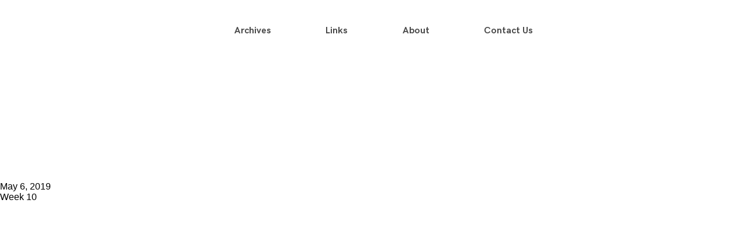

--- FILE ---
content_type: text/html; charset=UTF-8
request_url: https://www.voicesfromtheheart.com.au/image/week-10/
body_size: 6487
content:
<!DOCTYPE html>
<html lang="en-AU">
  <head>
  <meta charset="UTF-8">
  <meta name="viewport" content="width=device-width, initial-scale=1">
  <title>Week 10 &#8211; Voices from the Heart</title>
<meta name='robots' content='max-image-preview:large' />
	<style>img:is([sizes="auto" i], [sizes^="auto," i]) { contain-intrinsic-size: 3000px 1500px }</style>
	<script type="text/javascript">
/* <![CDATA[ */
window._wpemojiSettings = {"baseUrl":"https:\/\/s.w.org\/images\/core\/emoji\/16.0.1\/72x72\/","ext":".png","svgUrl":"https:\/\/s.w.org\/images\/core\/emoji\/16.0.1\/svg\/","svgExt":".svg","source":{"concatemoji":"https:\/\/www.voicesfromtheheart.com.au\/wp-includes\/js\/wp-emoji-release.min.js?ver=7d265a5c46f9be811038ce04b6c84022"}};
/*! This file is auto-generated */
!function(s,n){var o,i,e;function c(e){try{var t={supportTests:e,timestamp:(new Date).valueOf()};sessionStorage.setItem(o,JSON.stringify(t))}catch(e){}}function p(e,t,n){e.clearRect(0,0,e.canvas.width,e.canvas.height),e.fillText(t,0,0);var t=new Uint32Array(e.getImageData(0,0,e.canvas.width,e.canvas.height).data),a=(e.clearRect(0,0,e.canvas.width,e.canvas.height),e.fillText(n,0,0),new Uint32Array(e.getImageData(0,0,e.canvas.width,e.canvas.height).data));return t.every(function(e,t){return e===a[t]})}function u(e,t){e.clearRect(0,0,e.canvas.width,e.canvas.height),e.fillText(t,0,0);for(var n=e.getImageData(16,16,1,1),a=0;a<n.data.length;a++)if(0!==n.data[a])return!1;return!0}function f(e,t,n,a){switch(t){case"flag":return n(e,"\ud83c\udff3\ufe0f\u200d\u26a7\ufe0f","\ud83c\udff3\ufe0f\u200b\u26a7\ufe0f")?!1:!n(e,"\ud83c\udde8\ud83c\uddf6","\ud83c\udde8\u200b\ud83c\uddf6")&&!n(e,"\ud83c\udff4\udb40\udc67\udb40\udc62\udb40\udc65\udb40\udc6e\udb40\udc67\udb40\udc7f","\ud83c\udff4\u200b\udb40\udc67\u200b\udb40\udc62\u200b\udb40\udc65\u200b\udb40\udc6e\u200b\udb40\udc67\u200b\udb40\udc7f");case"emoji":return!a(e,"\ud83e\udedf")}return!1}function g(e,t,n,a){var r="undefined"!=typeof WorkerGlobalScope&&self instanceof WorkerGlobalScope?new OffscreenCanvas(300,150):s.createElement("canvas"),o=r.getContext("2d",{willReadFrequently:!0}),i=(o.textBaseline="top",o.font="600 32px Arial",{});return e.forEach(function(e){i[e]=t(o,e,n,a)}),i}function t(e){var t=s.createElement("script");t.src=e,t.defer=!0,s.head.appendChild(t)}"undefined"!=typeof Promise&&(o="wpEmojiSettingsSupports",i=["flag","emoji"],n.supports={everything:!0,everythingExceptFlag:!0},e=new Promise(function(e){s.addEventListener("DOMContentLoaded",e,{once:!0})}),new Promise(function(t){var n=function(){try{var e=JSON.parse(sessionStorage.getItem(o));if("object"==typeof e&&"number"==typeof e.timestamp&&(new Date).valueOf()<e.timestamp+604800&&"object"==typeof e.supportTests)return e.supportTests}catch(e){}return null}();if(!n){if("undefined"!=typeof Worker&&"undefined"!=typeof OffscreenCanvas&&"undefined"!=typeof URL&&URL.createObjectURL&&"undefined"!=typeof Blob)try{var e="postMessage("+g.toString()+"("+[JSON.stringify(i),f.toString(),p.toString(),u.toString()].join(",")+"));",a=new Blob([e],{type:"text/javascript"}),r=new Worker(URL.createObjectURL(a),{name:"wpTestEmojiSupports"});return void(r.onmessage=function(e){c(n=e.data),r.terminate(),t(n)})}catch(e){}c(n=g(i,f,p,u))}t(n)}).then(function(e){for(var t in e)n.supports[t]=e[t],n.supports.everything=n.supports.everything&&n.supports[t],"flag"!==t&&(n.supports.everythingExceptFlag=n.supports.everythingExceptFlag&&n.supports[t]);n.supports.everythingExceptFlag=n.supports.everythingExceptFlag&&!n.supports.flag,n.DOMReady=!1,n.readyCallback=function(){n.DOMReady=!0}}).then(function(){return e}).then(function(){var e;n.supports.everything||(n.readyCallback(),(e=n.source||{}).concatemoji?t(e.concatemoji):e.wpemoji&&e.twemoji&&(t(e.twemoji),t(e.wpemoji)))}))}((window,document),window._wpemojiSettings);
/* ]]> */
</script>
<style id='wp-emoji-styles-inline-css' type='text/css'>

	img.wp-smiley, img.emoji {
		display: inline !important;
		border: none !important;
		box-shadow: none !important;
		height: 1em !important;
		width: 1em !important;
		margin: 0 0.07em !important;
		vertical-align: -0.1em !important;
		background: none !important;
		padding: 0 !important;
	}
</style>
<link rel='stylesheet' id='wp-block-library-css' href='https://www.voicesfromtheheart.com.au/wp-includes/css/dist/block-library/style.min.css?ver=7d265a5c46f9be811038ce04b6c84022' type='text/css' media='all' />
<style id='classic-theme-styles-inline-css' type='text/css'>
/*! This file is auto-generated */
.wp-block-button__link{color:#fff;background-color:#32373c;border-radius:9999px;box-shadow:none;text-decoration:none;padding:calc(.667em + 2px) calc(1.333em + 2px);font-size:1.125em}.wp-block-file__button{background:#32373c;color:#fff;text-decoration:none}
</style>
<style id='global-styles-inline-css' type='text/css'>
:root{--wp--preset--aspect-ratio--square: 1;--wp--preset--aspect-ratio--4-3: 4/3;--wp--preset--aspect-ratio--3-4: 3/4;--wp--preset--aspect-ratio--3-2: 3/2;--wp--preset--aspect-ratio--2-3: 2/3;--wp--preset--aspect-ratio--16-9: 16/9;--wp--preset--aspect-ratio--9-16: 9/16;--wp--preset--color--black: #000000;--wp--preset--color--cyan-bluish-gray: #abb8c3;--wp--preset--color--white: #ffffff;--wp--preset--color--pale-pink: #f78da7;--wp--preset--color--vivid-red: #cf2e2e;--wp--preset--color--luminous-vivid-orange: #ff6900;--wp--preset--color--luminous-vivid-amber: #fcb900;--wp--preset--color--light-green-cyan: #7bdcb5;--wp--preset--color--vivid-green-cyan: #00d084;--wp--preset--color--pale-cyan-blue: #8ed1fc;--wp--preset--color--vivid-cyan-blue: #0693e3;--wp--preset--color--vivid-purple: #9b51e0;--wp--preset--gradient--vivid-cyan-blue-to-vivid-purple: linear-gradient(135deg,rgba(6,147,227,1) 0%,rgb(155,81,224) 100%);--wp--preset--gradient--light-green-cyan-to-vivid-green-cyan: linear-gradient(135deg,rgb(122,220,180) 0%,rgb(0,208,130) 100%);--wp--preset--gradient--luminous-vivid-amber-to-luminous-vivid-orange: linear-gradient(135deg,rgba(252,185,0,1) 0%,rgba(255,105,0,1) 100%);--wp--preset--gradient--luminous-vivid-orange-to-vivid-red: linear-gradient(135deg,rgba(255,105,0,1) 0%,rgb(207,46,46) 100%);--wp--preset--gradient--very-light-gray-to-cyan-bluish-gray: linear-gradient(135deg,rgb(238,238,238) 0%,rgb(169,184,195) 100%);--wp--preset--gradient--cool-to-warm-spectrum: linear-gradient(135deg,rgb(74,234,220) 0%,rgb(151,120,209) 20%,rgb(207,42,186) 40%,rgb(238,44,130) 60%,rgb(251,105,98) 80%,rgb(254,248,76) 100%);--wp--preset--gradient--blush-light-purple: linear-gradient(135deg,rgb(255,206,236) 0%,rgb(152,150,240) 100%);--wp--preset--gradient--blush-bordeaux: linear-gradient(135deg,rgb(254,205,165) 0%,rgb(254,45,45) 50%,rgb(107,0,62) 100%);--wp--preset--gradient--luminous-dusk: linear-gradient(135deg,rgb(255,203,112) 0%,rgb(199,81,192) 50%,rgb(65,88,208) 100%);--wp--preset--gradient--pale-ocean: linear-gradient(135deg,rgb(255,245,203) 0%,rgb(182,227,212) 50%,rgb(51,167,181) 100%);--wp--preset--gradient--electric-grass: linear-gradient(135deg,rgb(202,248,128) 0%,rgb(113,206,126) 100%);--wp--preset--gradient--midnight: linear-gradient(135deg,rgb(2,3,129) 0%,rgb(40,116,252) 100%);--wp--preset--font-size--small: 13px;--wp--preset--font-size--medium: 20px;--wp--preset--font-size--large: 36px;--wp--preset--font-size--x-large: 42px;--wp--preset--spacing--20: 0.44rem;--wp--preset--spacing--30: 0.67rem;--wp--preset--spacing--40: 1rem;--wp--preset--spacing--50: 1.5rem;--wp--preset--spacing--60: 2.25rem;--wp--preset--spacing--70: 3.38rem;--wp--preset--spacing--80: 5.06rem;--wp--preset--shadow--natural: 6px 6px 9px rgba(0, 0, 0, 0.2);--wp--preset--shadow--deep: 12px 12px 50px rgba(0, 0, 0, 0.4);--wp--preset--shadow--sharp: 6px 6px 0px rgba(0, 0, 0, 0.2);--wp--preset--shadow--outlined: 6px 6px 0px -3px rgba(255, 255, 255, 1), 6px 6px rgba(0, 0, 0, 1);--wp--preset--shadow--crisp: 6px 6px 0px rgba(0, 0, 0, 1);}:where(.is-layout-flex){gap: 0.5em;}:where(.is-layout-grid){gap: 0.5em;}body .is-layout-flex{display: flex;}.is-layout-flex{flex-wrap: wrap;align-items: center;}.is-layout-flex > :is(*, div){margin: 0;}body .is-layout-grid{display: grid;}.is-layout-grid > :is(*, div){margin: 0;}:where(.wp-block-columns.is-layout-flex){gap: 2em;}:where(.wp-block-columns.is-layout-grid){gap: 2em;}:where(.wp-block-post-template.is-layout-flex){gap: 1.25em;}:where(.wp-block-post-template.is-layout-grid){gap: 1.25em;}.has-black-color{color: var(--wp--preset--color--black) !important;}.has-cyan-bluish-gray-color{color: var(--wp--preset--color--cyan-bluish-gray) !important;}.has-white-color{color: var(--wp--preset--color--white) !important;}.has-pale-pink-color{color: var(--wp--preset--color--pale-pink) !important;}.has-vivid-red-color{color: var(--wp--preset--color--vivid-red) !important;}.has-luminous-vivid-orange-color{color: var(--wp--preset--color--luminous-vivid-orange) !important;}.has-luminous-vivid-amber-color{color: var(--wp--preset--color--luminous-vivid-amber) !important;}.has-light-green-cyan-color{color: var(--wp--preset--color--light-green-cyan) !important;}.has-vivid-green-cyan-color{color: var(--wp--preset--color--vivid-green-cyan) !important;}.has-pale-cyan-blue-color{color: var(--wp--preset--color--pale-cyan-blue) !important;}.has-vivid-cyan-blue-color{color: var(--wp--preset--color--vivid-cyan-blue) !important;}.has-vivid-purple-color{color: var(--wp--preset--color--vivid-purple) !important;}.has-black-background-color{background-color: var(--wp--preset--color--black) !important;}.has-cyan-bluish-gray-background-color{background-color: var(--wp--preset--color--cyan-bluish-gray) !important;}.has-white-background-color{background-color: var(--wp--preset--color--white) !important;}.has-pale-pink-background-color{background-color: var(--wp--preset--color--pale-pink) !important;}.has-vivid-red-background-color{background-color: var(--wp--preset--color--vivid-red) !important;}.has-luminous-vivid-orange-background-color{background-color: var(--wp--preset--color--luminous-vivid-orange) !important;}.has-luminous-vivid-amber-background-color{background-color: var(--wp--preset--color--luminous-vivid-amber) !important;}.has-light-green-cyan-background-color{background-color: var(--wp--preset--color--light-green-cyan) !important;}.has-vivid-green-cyan-background-color{background-color: var(--wp--preset--color--vivid-green-cyan) !important;}.has-pale-cyan-blue-background-color{background-color: var(--wp--preset--color--pale-cyan-blue) !important;}.has-vivid-cyan-blue-background-color{background-color: var(--wp--preset--color--vivid-cyan-blue) !important;}.has-vivid-purple-background-color{background-color: var(--wp--preset--color--vivid-purple) !important;}.has-black-border-color{border-color: var(--wp--preset--color--black) !important;}.has-cyan-bluish-gray-border-color{border-color: var(--wp--preset--color--cyan-bluish-gray) !important;}.has-white-border-color{border-color: var(--wp--preset--color--white) !important;}.has-pale-pink-border-color{border-color: var(--wp--preset--color--pale-pink) !important;}.has-vivid-red-border-color{border-color: var(--wp--preset--color--vivid-red) !important;}.has-luminous-vivid-orange-border-color{border-color: var(--wp--preset--color--luminous-vivid-orange) !important;}.has-luminous-vivid-amber-border-color{border-color: var(--wp--preset--color--luminous-vivid-amber) !important;}.has-light-green-cyan-border-color{border-color: var(--wp--preset--color--light-green-cyan) !important;}.has-vivid-green-cyan-border-color{border-color: var(--wp--preset--color--vivid-green-cyan) !important;}.has-pale-cyan-blue-border-color{border-color: var(--wp--preset--color--pale-cyan-blue) !important;}.has-vivid-cyan-blue-border-color{border-color: var(--wp--preset--color--vivid-cyan-blue) !important;}.has-vivid-purple-border-color{border-color: var(--wp--preset--color--vivid-purple) !important;}.has-vivid-cyan-blue-to-vivid-purple-gradient-background{background: var(--wp--preset--gradient--vivid-cyan-blue-to-vivid-purple) !important;}.has-light-green-cyan-to-vivid-green-cyan-gradient-background{background: var(--wp--preset--gradient--light-green-cyan-to-vivid-green-cyan) !important;}.has-luminous-vivid-amber-to-luminous-vivid-orange-gradient-background{background: var(--wp--preset--gradient--luminous-vivid-amber-to-luminous-vivid-orange) !important;}.has-luminous-vivid-orange-to-vivid-red-gradient-background{background: var(--wp--preset--gradient--luminous-vivid-orange-to-vivid-red) !important;}.has-very-light-gray-to-cyan-bluish-gray-gradient-background{background: var(--wp--preset--gradient--very-light-gray-to-cyan-bluish-gray) !important;}.has-cool-to-warm-spectrum-gradient-background{background: var(--wp--preset--gradient--cool-to-warm-spectrum) !important;}.has-blush-light-purple-gradient-background{background: var(--wp--preset--gradient--blush-light-purple) !important;}.has-blush-bordeaux-gradient-background{background: var(--wp--preset--gradient--blush-bordeaux) !important;}.has-luminous-dusk-gradient-background{background: var(--wp--preset--gradient--luminous-dusk) !important;}.has-pale-ocean-gradient-background{background: var(--wp--preset--gradient--pale-ocean) !important;}.has-electric-grass-gradient-background{background: var(--wp--preset--gradient--electric-grass) !important;}.has-midnight-gradient-background{background: var(--wp--preset--gradient--midnight) !important;}.has-small-font-size{font-size: var(--wp--preset--font-size--small) !important;}.has-medium-font-size{font-size: var(--wp--preset--font-size--medium) !important;}.has-large-font-size{font-size: var(--wp--preset--font-size--large) !important;}.has-x-large-font-size{font-size: var(--wp--preset--font-size--x-large) !important;}
:where(.wp-block-post-template.is-layout-flex){gap: 1.25em;}:where(.wp-block-post-template.is-layout-grid){gap: 1.25em;}
:where(.wp-block-columns.is-layout-flex){gap: 2em;}:where(.wp-block-columns.is-layout-grid){gap: 2em;}
:root :where(.wp-block-pullquote){font-size: 1.5em;line-height: 1.6;}
</style>
<link rel='stylesheet' id='fraynework-style-css' href='https://www.voicesfromtheheart.com.au/wp-content/themes/maplus-theme/front-end/assets/css/style.css?ver=1.0.1' type='text/css' media='all' />
<script type="text/javascript" src="https://www.voicesfromtheheart.com.au/wp-includes/js/jquery/jquery.min.js?ver=3.7.1" id="jquery-core-js"></script>
<script type="text/javascript" src="https://www.voicesfromtheheart.com.au/wp-includes/js/jquery/jquery-migrate.min.js?ver=3.4.1" id="jquery-migrate-js"></script>
<link rel="https://api.w.org/" href="https://www.voicesfromtheheart.com.au/wp-json/" /><link rel="alternate" title="JSON" type="application/json" href="https://www.voicesfromtheheart.com.au/wp-json/wp/v2/image/521" /><link rel="EditURI" type="application/rsd+xml" title="RSD" href="https://www.voicesfromtheheart.com.au/xmlrpc.php?rsd" />

<link rel="canonical" href="https://www.voicesfromtheheart.com.au/image/week-10/" />
<link rel='shortlink' href='https://www.voicesfromtheheart.com.au/?p=521' />
<link rel="alternate" title="oEmbed (JSON)" type="application/json+oembed" href="https://www.voicesfromtheheart.com.au/wp-json/oembed/1.0/embed?url=https%3A%2F%2Fwww.voicesfromtheheart.com.au%2Fimage%2Fweek-10%2F" />
<link rel="alternate" title="oEmbed (XML)" type="text/xml+oembed" href="https://www.voicesfromtheheart.com.au/wp-json/oembed/1.0/embed?url=https%3A%2F%2Fwww.voicesfromtheheart.com.au%2Fimage%2Fweek-10%2F&#038;format=xml" />
<script type="text/javascript">
(function(url){
	if(/(?:Chrome\/26\.0\.1410\.63 Safari\/537\.31|WordfenceTestMonBot)/.test(navigator.userAgent)){ return; }
	var addEvent = function(evt, handler) {
		if (window.addEventListener) {
			document.addEventListener(evt, handler, false);
		} else if (window.attachEvent) {
			document.attachEvent('on' + evt, handler);
		}
	};
	var removeEvent = function(evt, handler) {
		if (window.removeEventListener) {
			document.removeEventListener(evt, handler, false);
		} else if (window.detachEvent) {
			document.detachEvent('on' + evt, handler);
		}
	};
	var evts = 'contextmenu dblclick drag dragend dragenter dragleave dragover dragstart drop keydown keypress keyup mousedown mousemove mouseout mouseover mouseup mousewheel scroll'.split(' ');
	var logHuman = function() {
		if (window.wfLogHumanRan) { return; }
		window.wfLogHumanRan = true;
		var wfscr = document.createElement('script');
		wfscr.type = 'text/javascript';
		wfscr.async = true;
		wfscr.src = url + '&r=' + Math.random();
		(document.getElementsByTagName('head')[0]||document.getElementsByTagName('body')[0]).appendChild(wfscr);
		for (var i = 0; i < evts.length; i++) {
			removeEvent(evts[i], logHuman);
		}
	};
	for (var i = 0; i < evts.length; i++) {
		addEvent(evts[i], logHuman);
	}
})('//www.voicesfromtheheart.com.au/?wordfence_lh=1&hid=BF1EB59F7C4A9209774B43879A6C1E9F');
</script>		<!-- Global site tag (gtag.js) - Google Analytics -->
		<script async src="https://www.googletagmanager.com/gtag/js?id=G-LDLY8S0EFS"></script>
		<script>
			window.dataLayer = window.dataLayer || [];
			function gtag() { dataLayer.push(arguments); }
			gtag('js', new Date());
			gtag('config', 'G-LDLY8S0EFS');
		</script>
		<link rel="icon" href="https://www.voicesfromtheheart.com.au/wp-content/uploads/2019/04/cropped-playstore-icon-32x32.png" sizes="32x32" />
<link rel="icon" href="https://www.voicesfromtheheart.com.au/wp-content/uploads/2019/04/cropped-playstore-icon-192x192.png" sizes="192x192" />
<link rel="apple-touch-icon" href="https://www.voicesfromtheheart.com.au/wp-content/uploads/2019/04/cropped-playstore-icon-180x180.png" />
<meta name="msapplication-TileImage" content="https://www.voicesfromtheheart.com.au/wp-content/uploads/2019/04/cropped-playstore-icon-270x270.png" />
		<style type="text/css" id="wp-custom-css">
			.site-header .header-inner .header-timer{
	z-index:106;
}

.prayer-show .slick-slide{
	max-height:659px;
}

.home-content-wrapper .home-content-inner .prayer-show .prayer-part .short-des-content{
	max-height:400px;
	overflow:auto;
	max-width:600px;
}

.home .home-background{
	height:100%;
	min-height:100vh;
}

.home-content-wrapper .home-content-inner .prayer-show .prayer-part .gospel-content{
	max-width:600px;
}


@media (min-width:1024px){
.site-header .header-inner #site-navigation{
	 padding-left: 83px;
}
}



@media (min-width:768px) and (max-width: 1023px){
.site-header .header-inner #site-navigation{
	 padding-left: 25px;
}
}

@media (max-width:767px){
.site-header .header-inner #site-navigation{
	 width:260px;
}
}

@media (min-width:1024px){
	.home-content-wrapper .prev-btn, .home-content-wrapper .next-btn{
	opacity:1;
}
}
.home-content-wrapper .home-content-inner .calendar-part .calendar-items .clendar-item-wrapper .calendar-item{
	font-size:15px;
}

		</style>
		  </head>
  <body class="wp-singular image-template-default single single-image postid-521 wp-theme-maplus-theme">
  <div id="page" class="site">
  	<header id="masthead" class="site-header" role="banner">
      <div class="header-inner">
        <div class="site-branding">
          <div class="logo-inner">
                          <p class="site-title"><a href="https://www.voicesfromtheheart.com.au" rel="home"><img src="https://www.voicesfromtheheart.com.au/wp-content/themes/maplus-theme/front-end/assets/img/home-logo.svg" alt="Voices from the Heart" ></a></p>
                      </div>


        </div>
        <nav id="site-navigation" class="main-navigation" role="navigation">
        <div class="main-wrapper">
          <div class="menu-main-menu-container"><ul id="menu-main-menu" class="primary-menu"><li id="menu-item-178" class="menu-item menu-item-type-post_type menu-item-object-page menu-item-178"><a href="https://www.voicesfromtheheart.com.au/archives/">Archives</a></li>
<li id="menu-item-176" class="menu-item menu-item-type-post_type menu-item-object-page menu-item-176"><a href="https://www.voicesfromtheheart.com.au/links/">Links</a></li>
<li id="menu-item-739" class="menu-item menu-item-type-post_type menu-item-object-page menu-item-has-children menu-item-739"><a href="https://www.voicesfromtheheart.com.au/about/">About</a>
<ul class="sub-menu">
	<li id="menu-item-740" class="menu-item menu-item-type-post_type menu-item-object-page menu-item-740"><a href="https://www.voicesfromtheheart.com.au/about/about-voices-from-the-heart/">About Voices from the Heart</a></li>
	<li id="menu-item-741" class="menu-item menu-item-type-post_type menu-item-object-page menu-item-741"><a href="https://www.voicesfromtheheart.com.au/about/about-mary-aikenhead-ministries/">About Mary Aikenhead Ministries</a></li>
</ul>
</li>
<li id="menu-item-177" class="menu-item menu-item-type-post_type menu-item-object-page menu-item-177"><a href="https://www.voicesfromtheheart.com.au/contact-us/">Contact Us</a></li>
</ul></div>        </div>



        </nav><!-- #site-navigation -->
        <button class="menu-toggle hamburger hamburger--squeeze" aria-expanded="false">
          <span class="hamburger-box">
            <span class="hamburger-inner"></span>
          </span>
        </button>
        <div class="gear-icon">
          <img class="gear" src="https://www.voicesfromtheheart.com.au/wp-content/themes/maplus-theme/front-end/assets/img/gear.png" alt="">
          <img class="cross" src="https://www.voicesfromtheheart.com.au/wp-content/themes/maplus-theme/front-end/assets/img/cross.svg" alt="">
        </div>

        <div class="header-timer">
          <div class="time-wrapper">
            <div class="header-time-lead">
              Timer
            </div>
            <div class="header-time">
             00:00
            </div>
          </div>

          <div class="time-timer-outer">
            <div class="timer-time">
              <div class="progressBar">
                <div class="bar-outer">
                  <div class="bar-inner">

                  </div>
                </div>
                <div class="circle">

                </div>
              </div>
            </div>
          </div>

          <div class="header-time-updated">
            UPDATE
          </div>
        </div>

      </div>



  	</header><!-- #masthead -->
  	<div id="content" class="site-content">
	<div id="primary" class="content-area">
		<main id="main" class="site-main" role="main">
		
<div class="main-wrapper innerpages">
	<div class='top-banner' style="background-image:url('')">
  <div class="page-title">
    Week 10  </div>
</div>
		<article id="post-521" class="post-521 image type-image status-publish hentry">
			<div class="entry-content">
									<div class="post-date">
						May 6, 2019					</div>
								<div class="default-content-wrapper">
					<div class="app-page-title">
						Week 10					</div>
					<div class="editor-content">
											</div>
										</div>

			</div><!-- .entry-content -->
					</article><!-- #post-## -->
</div>
		</main><!-- #main -->
	</div><!-- #primary -->

	</div><!-- #content -->

	<footer id="colophon" class="site-footer" role="contentinfo">
		<div class="footer-menu"><ul>
<li class="page_item page-item-735 page_item_has_children"><a href="https://www.voicesfromtheheart.com.au/about/">About</a>
<ul class='children'>
	<li class="page_item page-item-165"><a href="https://www.voicesfromtheheart.com.au/about/about-mary-aikenhead-ministries/">About Mary Aikenhead Ministries</a></li>
	<li class="page_item page-item-737"><a href="https://www.voicesfromtheheart.com.au/about/about-voices-from-the-heart/">About Voices from the Heart</a></li>
</ul>
</li>
<li class="page_item page-item-167"><a href="https://www.voicesfromtheheart.com.au/archives/">Archives</a></li>
<li class="page_item page-item-169"><a href="https://www.voicesfromtheheart.com.au/contact-us/">Contact Us</a></li>
<li class="page_item page-item-5"><a href="https://www.voicesfromtheheart.com.au/">Home</a></li>
<li class="page_item page-item-171"><a href="https://www.voicesfromtheheart.com.au/links/">Links</a></li>
<li class="page_item page-item-173"><a href="https://www.voicesfromtheheart.com.au/social-media/">Social Media</a></li>
</ul></div>
		<div class="sub-footer-wrapper">
			<div class="copyright">Copyright © 2026 Fraynework Multimedia</div>
			<a href="https://www.fraynework.com.au" target="_blank" class="f-logo"><img src="https://www.voicesfromtheheart.com.au/wp-content/themes/maplus-theme/front-end/assets/img/fraynework.svg" alt="Fraynework Multimedia" class="f-logo-image"></a>
		</div>
	</footer><!-- #colophon -->
</div><!-- #page -->

<script type="speculationrules">
{"prefetch":[{"source":"document","where":{"and":[{"href_matches":"\/*"},{"not":{"href_matches":["\/wp-*.php","\/wp-admin\/*","\/wp-content\/uploads\/*","\/wp-content\/*","\/wp-content\/plugins\/*","\/wp-content\/themes\/maplus-theme\/*","\/*\\?(.+)"]}},{"not":{"selector_matches":"a[rel~=\"nofollow\"]"}},{"not":{"selector_matches":".no-prefetch, .no-prefetch a"}}]},"eagerness":"conservative"}]}
</script>
<script type="text/javascript" src="https://www.voicesfromtheheart.com.au/wp-content/themes/maplus-theme/front-end/assets/js/main.js?ver=1.0.1" id="fraynework-main-js"></script>

</body>
</html>


--- FILE ---
content_type: text/css
request_url: https://www.voicesfromtheheart.com.au/wp-content/themes/maplus-theme/front-end/assets/css/style.css?ver=1.0.1
body_size: 23352
content:
@import url(https://use.typekit.net/xqx8cxp.css);
/*!
Theme Name: Fraynework
Version: 1.0.0
License: GNU General Public License v2 or later
License URI: http://www.gnu.org/licenses/gpl-2.0.html
Text Domain: fraynework
Tags:

/*--------------------------------------------------------------
>>> TABLE OF CONTENTS:
----------------------------------------------------------------
# Normalize
# Global
# Header
# Footer
# Elements
# Pages
# Vendors
--------------------------------------------------------------*/@font-face{font-family:HK Grotesk;src:url(../../assets/fonts/HKGrotesk-Medium.woff) format("woff"),url(../../assets/fonts/HKGrotesk-Medium.ttf) format("truetype");font-weight:500;font-style:normal}@font-face{font-family:HK Grotesk;src:url(../../assets/fonts/HKGrotesk-Light.woff) format("woff"),url(../../assets/fonts/HKGrotesk-Light.ttf) format("truetype");font-weight:300;font-style:normal}@font-face{font-family:HK Grotesk;src:url(../../assets/fonts/HKGrotesk-Regular.woff) format("woff"),url(../../assets/fonts/HKGrotesk-Regular.ttf) format("truetype");font-weight:400;font-style:normal}@font-face{font-family:HK Grotesk;src:url(../../assets/fonts/HKGrotesk-Bold.woff) format("woff"),url(../../assets/fonts/HKGrotesk-Bold.ttf) format("truetype");font-weight:700;font-style:normal}html{font-family:sans-serif;-webkit-text-size-adjust:100%;-ms-text-size-adjust:100%;-webkit-font-smoothing:antialiased;text-rendering:optimizeLegibility;-moz-osx-font-smoothing:grayscale}*,body{margin:0}*{padding:0;box-sizing:border-box;font-variant:normal;text-transform:none;outline:none}article,aside,details,figcaption,figure,footer,header,main,menu,nav,section,summary{display:block}audio,canvas,progress,video{display:inline-block;vertical-align:baseline}audio:not([controls]){display:none;height:0}[hidden],template{display:none}a{background-color:transparent}a:active,a:hover{outline:none}abbr[title]{border-bottom:1px dotted}b,strong{font-weight:700}dfn{font-style:italic}mark{background:#ff0;color:#000}small{font-size:80%}sub,sup{font-size:75%;line-height:0;position:relative;vertical-align:baseline}sup{top:-.5em}sub{bottom:-.25em}img{border:0;max-width:100%;height:auto}svg:not(:root){overflow:hidden}figure{margin:1em 40px}hr{box-sizing:content-box;height:0}pre{overflow:auto}code,kbd,pre,samp{font-family:monospace,monospace;font-size:1em}button,input,optgroup,select,textarea{color:inherit;font:inherit;margin:0;-webkit-appearance:none;-moz-appearance:none;appearance:none;border:none;border-radius:0;background-color:#fff}button{overflow:visible}button,select{text-transform:none}select:-moz-focusring{color:transparent;text-shadow:0 0 0 #000}select::-ms-expand{display:none}fieldset{border:1px solid silver;margin:0 2px;padding:.35em .625em .75em}legend{border:0;padding:0}input{line-height:normal;outline:none;border:none;-webkit-appearance:none;border-radius:0}input[type=checkbox]{-webkit-appearance:checkbox;-moz-appearance:checkbox;appearance:checkbox}input[type=radio]{-webkit-appearance:radio;-moz-appearance:radio;appearance:radio}button,input[type=button],input[type=reset],input[type=submit]{-webkit-appearance:button;cursor:pointer;border-radius:0;transition:all .3s ease}button::-moz-focus-inner,input::-moz-focus-inner{border:0;padding:0}input[type=number]::-webkit-inner-spin-button,input[type=number]::-webkit-outer-spin-button{height:auto;margin:0}textarea{-webkit-appearance:none;-ms-overflow-style:none;border-radius:0;overflow:auto;max-width:100%;box-shadow:none;resize:vertical}optgroup{font-weight:700}table{border-collapse:collapse;border-spacing:0}td,th{padding:0}aside li,aside ol,aside ul,footer li,footer ol,footer ul,header li,header ol,header ul{padding:0;margin:0;list-style:none}a{text-decoration:none;color:inherit;transition:color .3s ease}::-moz-placeholder{opacity:1}.screen-reader-text{display:none}.float-container:after{display:table;content:"";clear:both}.entry-content>.editor-content:first-child>:first-child{padding-top:0;margin-top:0}.menu-toggle{display:block}@media (min-width:1024px){.menu-toggle{display:none}}.alignleft{float:left;margin-right:1.5em}.alignleft,.alignright{display:inline;margin-top:20px;margin-bottom:20px}.alignright{float:right;margin-left:1.5em}.aligncenter,.alignnone{clear:both;display:block;margin:20px auto}@media (max-width:767px){.aligncenter,.alignleft,.alignnone,.alignright{width:100%;float:none;margin-right:0;margin-left:0}}#wpadminbar{height:46px!important;padding-top:7px}@media (max-width:767px){#wpadminbar{padding-top:0}}.from-app .site-header,.from-app .top-banner{display:none}.from-app .app-page-title{display:block!important;padding-bottom:30px}.from-app .editor-content p{text-align:left!important}.from-app .contact-block{padding-top:0;margin-top:10px}.from-app .contact-block:before{width:0!important}.from-app .contact-block .left{padding-bottom:40px}.from-app .contact-block .address{padding-top:0!important}.from-app .gform_footer .gform_button{max-width:180px;margin-left:auto;margin-right:auto;display:block}.from-app .default-content-wrapper{padding-top:20px!important}h1.site-title,p.site-title{margin:0;padding:0;display:inline-block}h1.site-title img,h1.site-title svg,p.site-title img,p.site-title svg{width:120px;max-height:160px}.site-header .sub-menu{display:none;position:absolute;left:0;top:100%;background:#fff;padding:40px 0 20px;width:220px}@media (max-width:767px){.site-header .sub-menu{position:relative;top:auto;padding:10px;width:100%}}.site-header .sub-menu>li{display:block;margin-bottom:12px}@media (min-width:768px){.site-header #menu-main-menu{display:flex;justify-content:space-around}}.site-header #menu-main-menu>li{position:relative}@media (min-width:768px){.site-header #menu-main-menu>li{float:none}}.site-header #menu-main-menu>li:hover>.sub-menu{display:block}.site-header .menu-item a{transition:all .3s ease-in-out}@media (min-width:1024px){.site-header .menu-item.current-menu-ancestor a,.site-header .menu-item.current-menu-item a,.site-header .menu-item.current-menu-parent a,.site-header .menu-item.current-page-ancestor a,.site-header .menu-item:hover a{color:#007bc0}}.site-header .site-title img{width:42px;margin-top:18px}.site-header .header-inner{max-width:1024px;margin-left:auto;margin-right:auto;position:relative;z-index:105}.site-header .header-inner:after{display:table;content:"";clear:both}.site-header .header-inner .site-branding{float:left;margin-left:20px}.site-header .header-inner #site-navigation{position:absolute;left:50%;-webkit-transform:translateX(-50%);transform:translateX(-50%);top:0;background:#fff;min-width:738px;padding:40px 50px 23px;border-bottom-left-radius:45px;border-bottom-right-radius:45px;z-index:105}.site-header .header-inner #site-navigation:after{display:table;content:"";clear:both}.site-header .header-inner #site-navigation #menu-main-menu li{float:left;line-height:26px;font-family:HK Grotesk;font-weight:700;color:#4a4a4a;padding:0 20px}@media (max-width:1023px){.site-header .header-inner #site-navigation #menu-main-menu li{padding:0 12px}}@media (max-width:767px){.site-header .header-inner #site-navigation #menu-main-menu li{float:none;margin-bottom:15px}}.site-header .header-inner #site-navigation #menu-main-menu li:hover{background:transparent!important}@media (max-width:1023px){.site-header .header-inner #site-navigation{display:none;min-width:565px;padding:41px 7px}.site-header .header-inner #site-navigation .menu-toggle{display:block}}@media (max-width:767px){.site-header .header-inner #site-navigation{min-width:0;left:0;-webkit-transform:translateX(0);transform:translateX(0)}}.site-header .header-inner .hamburger{display:none;position:absolute;right:51px;top:26px}.site-header .header-inner .hamburger .hamburger-inner,.site-header .header-inner .hamburger .hamburger-inner:after,.site-header .header-inner .hamburger .hamburger-inner:before{background-color:#fff}@media (max-width:1023px){.site-header .header-inner .hamburger{display:block}}@media (max-width:767px){.site-header .header-inner .hamburger{right:12px;top:28px}}.site-header .header-inner .gear-icon{float:right;margin:37px 20px 0;max-width:25px;position:relative}@media (max-width:767px){.site-header .header-inner .gear-icon{display:none}}.site-header .header-inner .gear-icon .cross{display:none;cursor:pointer;top:0;width:20px;height:20px}.site-header .header-inner .gear-icon .gear{cursor:pointer;top:0}.site-header .header-inner .header-timer{padding:38px 20px 28px;display:none;width:284px;height:180px;background:#5a45a2;position:absolute;right:65px;border-bottom-left-radius:40px;border-bottom-right-radius:40px;z-index:106}.site-header .header-inner .header-timer .time-timer-outer{background:hsla(0,0%,100%,.3);padding:4px;border-radius:4px;margin-top:12px}.site-header .header-inner .header-timer .timer-time{margin-right:0;max-width:244px}.site-header .header-inner .header-timer .timer-time .bar-outer,.site-header .header-inner .header-timer .timer-time .progressBar{max-width:244px}.site-header .header-inner .header-timer .time-wrapper{font-family:HK Grotesk;font-weight:700;font-size:17px;line-height:26px;color:#fff}.site-header .header-inner .header-timer .time-wrapper:after{display:table;content:"";clear:both}.site-header .header-inner .header-timer .time-wrapper .header-time-lead{float:left}.site-header .header-inner .header-timer .time-wrapper .header-time{float:right}.site-header .header-inner .header-timer .header-time-updated{width:164px;margin-left:auto;margin-right:auto;text-align:center;margin-top:20px;border:2px solid #fff;border-radius:20px;line-height:45px;background:transparent;transition:background .3s;font-family:HK Grotesk;font-weight:700;font-size:17px;color:#fff;cursor:pointer}.site-header .header-inner .header-timer .header-time-updated.active{background:#007bc0}.progressBar{width:100%;margin:0 auto;height:4px;background-color:#fff;border-radius:20px;position:relative;max-width:640px}.progressBar .bar-outer{height:70%;text-align:right;line-height:22px;width:0;box-sizing:border-box;margin-left:0;margin-right:0;border-radius:20px;-webkit-transform:translateY(3px);transform:translateY(3px)}.progressBar .circle{position:absolute;-webkit-transform:translateX(-8px);transform:translateX(-8px);top:-8px;width:20px;height:20px;background:#007bc0;border-radius:50%;z-index:10}.f-logo{opacity:.3;transition:opacity .3s ease-in-out}.f-logo:hover{opacity:1}#colophon{display:none}.btn,.edit-link>a{display:inline-block;text-align:center;transition:background-color .3s ease-in-out,color .3s ease-in-out}.gform_body li,.gform_body ul{list-style:none;padding-left:0!important}.gform_body .form-title{background-position:50%;background-repeat:no-repeat;background-size:cover;line-height:40px;color:#fff;text-align:center;font-family:HK Grotesk;font-weight:700;font-size:18px}.gform_body .gform_fields{margin-top:35px;width:100%;text-align:center}.gform_body .gform_fields:after{display:table;content:"";clear:both}.gform_body .gfield{margin-bottom:6px}.gform_body p{padding:0}.gform_body label{display:none}.gform_body .gf_placeholder{font-family:HK Grotesk;font-weight:700;color:#b1b1b1}.gform_body input.placeholder,.gform_body textarea.placeholder{font-family:HK Grotesk;font-weight:700;color:#b1b1b1;opacity:1}.gform_body input:-moz-placeholder,.gform_body input::-moz-placeholder,.gform_body textarea:-moz-placeholder,.gform_body textarea::-moz-placeholder{font-family:HK Grotesk;font-weight:700;color:#b1b1b1;opacity:1}.gform_body input::-webkit-input-placeholder,.gform_body textarea::-webkit-input-placeholder{font-family:HK Grotesk;font-weight:700;color:#b1b1b1;opacity:1}.gform_body textarea{background:#f1f1f1;padding:14px 16px;line-height:23px;width:100%;border:1px solid #f1f1f1;transition:all .3s ease-in-out}.gform_body textarea:focus,.gform_body textarea:hover{background:#fff}@media (max-width:767px){.gform_body textarea{padding:20px}}.gform_body input,.gform_body select{background:#f1f1f1;padding:0 16px;height:50px;line-height:23px;width:100%;border:1px solid #f1f1f1;transition:all .3s ease-in-out}.gform_body input:focus,.gform_body input:hover,.gform_body select:focus,.gform_body select:hover{background:#fff}@media (max-width:767px){.gform_body input,.gform_body select{padding:0 20px}}.gform_body .half{width:calc(50% - 6px);display:block}@media (max-width:767px){.gform_body .half{width:100%;float:none}}.gform_body .half:nth-of-type(2n)+.gfield{clear:both}@media (max-width:767px){.gform_body .half:nth-of-type(2n){margin-left:0}}.gform_body .ginput_container_select{position:relative;height:57px}.gform_body .ginput_container_select:after{pointer-events:none;content:"\F107";font-family:FontAwesome;position:absolute;font-size:30px;transition:background-color .3s ease-in-out,color .3s ease-in-out;right:0;top:0;height:57px;width:57px;line-height:57px}.gform_body .ginput_container_select:hover:after{color:#fff}.gform_body .ginput_recaptcha{display:inline-block;max-width:100%;overflow:hidden}.gform_body .validation_message{color:#cc3212}form input[type=submit]{height:57px;text-align:center;margin-bottom:40px;transition:background-color .3s ease-in-out,color .3s ease-in-out;width:100%}.gform_body{position:relative}.gform_body #field_1_4{position:absolute;right:0;top:0}@media (max-width:767px){.gform_body #field_1_4{position:relative}}.gform_body #field_1_4 textarea{height:162px}.gform_body #field_2_4{position:absolute;right:0;top:0}@media (max-width:767px){.gform_body #field_2_4{position:relative}}.gform_body #field_2_4 textarea{height:162px}.gform_footer{margin-top:30px}.gform_footer .gform_button{color:#007bc0;font-family:HK Grotesk;font-weight:700;border:2px solid #007bc0;border-radius:30px;background:transparent;transition:all .3s}.gform_footer .gform_button:hover{color:#fff;background:#007bc0}.top-banner{height:310px;background-position:50%;background-repeat:no-repeat;background-size:cover;margin-top:-90px;position:relative}.top-banner .page-title{position:absolute;top:50%;left:50%;-webkit-transform:translate(-50%,-50%);transform:translate(-50%,-50%);font-family:bookmania;font-weight:700;font-style:normal;line-height:50px;color:#fff;font-size:36px;-webkit-transform:translate(-50%,41%);transform:translate(-50%,41%);text-align:center}@media (max-width:1023px){.top-banner .page-title{font-size:28px}}@media (max-width:767px){.top-banner .page-title{font-size:24px;min-width:250px}}.inner-slide-show-image{background-position:50%;background-size:cover;background-repeat:no-repeat;position:relative;width:100%}.inner-slide-show-image:before{display:block;content:"";width:100%;padding-top:56.25%}.inner-slide-show-image>.content{position:absolute;top:0;left:0;right:0;bottom:0}.entry-content .slideshow-wrapper{max-width:768px;margin:20px auto}@media (max-width:1023px){.entry-content .slideshow-wrapper{max-width:none;width:100%}}@media (max-width:767px){.entry-content .slideshow-wrapper{width:100%}}.entry-content .slideshow-wrapper .slick-dots{padding-right:20px;padding-left:20px;bottom:auto;padding-top:8px;position:relative}.entry-content .slideshow-wrapper .slick-dots button:before{font-size:10px;color:#999;opacity:1}.entry-content .slideshow-wrapper .slick-dots .slick-active button:before{color:#000}.entry-content .slideshow-wrapper .orbit-caption{margin-top:11px;text-align:center;padding:8px 15px 0}.entry-content .slideshow-wrapper.two-images:after{content:"";clear:both;display:table}.entry-content .slideshow-wrapper.two-images .slideshow-wrapper__item{width:calc(50% - 10px);float:left}@media (max-width:767px){.entry-content .slideshow-wrapper.two-images .slideshow-wrapper__item{width:100%;margin-bottom:10px}}.entry-content .slideshow-wrapper.two-images .slideshow-wrapper__item:nth-of-type(2){float:right}.entry-content .slideshow-wrapper.flexible .img-container{text-align:center;height:432px;position:relative}@media (max-width:767px){.entry-content .slideshow-wrapper.flexible .img-container{height:220px}}@media (max-width:424px){.entry-content .slideshow-wrapper.flexible .img-container{height:180px}}.entry-content .slideshow-wrapper.flexible .orbit-caption{margin-top:8px}.entry-content .slideshow-wrapper.flexible:after{display:none}.entry-content .slideshow-wrapper.flexible img{display:inline-block;margin:auto;width:auto;height:100%}.entry-content .slideshow-wrapper.flexible .slick-arrow{top:50%;bottom:auto;background:transparent}.entry-content .slideshow-wrapper.flexible .slick-arrow:before{font-size:24px}.entry-content .slideshow-wrapper.flexible .slick-prev{left:-42px}.entry-content .slideshow-wrapper.flexible .slick-next{right:-42px}.paging{font-size:16px;line-height:24px;padding:10px 0 40px}.paging .current,.paging a{margin:0 10px;display:inline-block;transition:color .3s ease-in-out;color:#434343;padding-top:1px}.paging a:hover{color:#000}.paging .current{color:#fff;background:#000;width:24px;height:24px;text-align:center;border-radius:50%}.paging i{font-size:20px;position:relative;top:1px;color:#434343}.paging .fa-angle-right{margin-left:5px}.paging .fa-angle-left{margin-right:5px}.home{position:relative}.home .next-icon img{margin-left:auto;margin-right:auto}.home .start-home{display:none}.home .start-home.new-user{background-position:50%;background-repeat:no-repeat;background-size:cover;position:fixed;width:100%;height:calc(100% + 100px);margin-top:-94px;z-index:110;display:block}.home .start-home .new-user-inner{width:100%;height:100%}.home .start-home .new-user-inner .content-area{position:absolute;top:50%;left:50%;-webkit-transform:translate(-50%,-50%);transform:translate(-50%,-50%);max-width:814px;top:45%}.home .start-home .new-user-inner .content-area img{display:block;margin-left:auto;margin-right:auto}.home .start-home .new-user-inner .content-area .leader-text{font-family:bookmania;font-weight:700;font-style:normal;font-weight:500;font-size:30px;color:#fff;text-align:center;margin-top:30px}.home .start-home .new-user-inner .content-area .start-btn{max-width:270px;border:1px solid #fff;border-radius:30px;line-height:55px;text-align:center;margin-left:auto;margin-right:auto;font-family:HK Grotesk;font-weight:700;background:transparent;transition:background;color:#fff;font-size:18px;margin-top:40px;cursor:pointer}.home .start-home .new-user-inner .content-area .start-btn:hover{background:#00b2e1}@media (max-width:767px){.home .start-home .new-user-inner .content-area{position:relative}.home .start-home .new-user-inner .content-area img{width:80px}}.home .main-wrapper{opacity:0}.home .home-background{height:100vh;width:100vw;background-position:50%;background-repeat:no-repeat;background-size:cover;position:absolute;top:0;left:0;z-index:-1}.home .top__image-mask{height:30%;top:0;background:linear-gradient(0deg,transparent -11%,transparent 4%,rgba(0,128,195,.6) 93%,#5a45a2 115%)}.home .bottom__image-mask,.home .top__image-mask{position:absolute;width:100%;z-index:0;filter:progid:DXImageTransform.Microsoft.gradient(startColorstr= "#00000000",endColorstr="#a6000000",GradientType=0)}.home .bottom__image-mask{height:70%;bottom:0;background:linear-gradient(180deg,transparent -11%,transparent 4%,rgba(0,128,195,.6) 93%,#5a45a2 115%)}.primary-menu .page_item a{font-family:HK Grotesk;font-weight:700}.home-content-wrapper{position:relative;overflow:hidden}.home-content-wrapper .home-content-inner{max-width:1024px;margin-left:auto;margin-right:auto}.home-content-wrapper .home-content-inner .calendar-part{height:200px;top:0;position:relative;margin-bottom:70px}@media (max-width:767px){.home-content-wrapper .home-content-inner .calendar-part{height:140px;margin-bottom:20px}}.home-content-wrapper .home-content-inner .calendar-part .calendar-area{cursor:pointer;position:absolute;top:50%;left:50%;-webkit-transform:translate(-50%,-50%);transform:translate(-50%,-50%);top:33%;font-family:HK Grotesk;font-weight:700;color:#fff;font-size:16px;line-height:26px}@media (max-width:767px){.home-content-wrapper .home-content-inner .calendar-part .calendar-area{height:27px;top:18%}}.home-content-wrapper .home-content-inner .calendar-part .calendar-area img{margin-left:27px}.home-content-wrapper .home-content-inner .calendar-part .calendar-area .down-arrow{margin-left:30px}@media (max-width:767px){.home-content-wrapper .home-content-inner .calendar-part .calendar-area .down-arrow{display:none}}@media (max-width:767px){.home-content-wrapper .home-content-inner .calendar-part .calendar-area .c-title{opacity:0}}.home-content-wrapper .home-content-inner .calendar-part .calendar-items{-ms-overflow-style:none;overflow:-moz-scrollbars-none;position:relative;z-index:104;opacity:0;transition:opacity .5s;height:85px;width:100%;position:absolute;bottom:0;border-top:1px solid hsla(0,7.1%,78%,.6);border-bottom:1px solid hsla(0,7.1%,78%,.6);overflow:scroll}.home-content-wrapper .home-content-inner .calendar-part .calendar-items .clendar-item-wrapper{width:100%;margin-top:15px;white-space:nowrap}.home-content-wrapper .home-content-inner .calendar-part .calendar-items .clendar-item-wrapper:after{display:table;content:"";clear:both}.home-content-wrapper .home-content-inner .calendar-part .calendar-items .clendar-item-wrapper .calendar-item{cursor:pointer;white-space:normal;display:inline-block;border:2px solid hsla(0,0%,100%,.8);border-radius:50%;width:50px;height:50px;font-family:bookmania;font-weight:700;font-style:normal;color:hsla(0,0%,100%,.8);padding:3px;font-size:14px;text-align:center;margin-left:15px;line-height:14px;text-transform:uppercase;transition:color .3s}.home-content-wrapper .home-content-inner .calendar-part .calendar-items .clendar-item-wrapper .calendar-item span{-webkit-transform:translateY(7px);transform:translateY(7px);display:block}.home-content-wrapper .home-content-inner .calendar-part .calendar-items .clendar-item-wrapper .calendar-item:hover{color:#007bc0}.home-content-wrapper .home-content-inner .calendar-part .calendar-items .clendar-item-wrapper .calendar-item:first-of-type{margin-left:0}.home-content-wrapper .home-content-inner .calendar-part .calendar-items .clendar-item-wrapper .calendar-item.after-today{opacity:.5}.home-content-wrapper .home-content-inner .calendar-part .calendar-items .clendar-item-wrapper .calendar-item.active,.home-content-wrapper .home-content-inner .calendar-part .calendar-items .clendar-item-wrapper .calendar-item.is-today{color:#007bc0;border:1px transparent;border-radius:80px;background-image:linear-gradient(#fff,#fff),radial-gradient(circle at top left,#007bc0,#5a45a2);background-origin:border-box;background-clip:content-box,border-box}.home-content-wrapper .home-content-inner .calendar-part .calendar-items.active{opacity:1}.home-content-wrapper .home-content-inner .calendar-part ::-webkit-scrollbar{width:0!important}.home-content-wrapper .home-content-inner .prayer-show{color:#fff}@media (max-width:767px){.home-content-wrapper .home-content-inner .prayer-show{padding:0 20px;max-height:calc(100vh - 293px);overflow:scroll}}.home-content-wrapper .home-content-inner .prayer-show .prayer-part{margin-bottom:30px;text-align:center}.home-content-wrapper .home-content-inner .prayer-show .prayer-part .prayer-date{background:linear-gradient(-90deg,rgba(0,178,225,.8),rgba(0,127,195,.8));width:180px;font-family:HK Grotesk;font-weight:700;text-align:center;line-height:35px;font-size:16px;border-radius:20px;transition:background .3s;margin-left:auto;margin-right:auto}.home-content-wrapper .home-content-inner .prayer-show .prayer-part .prayer-date:hover{background:linear-gradient(-90deg,#00b2e1,#007fc3)}.home-content-wrapper .home-content-inner .prayer-show .prayer-part .gospel-title{font-family:bookmania;font-weight:400;font-style:normal;font-size:40px;color:#fff;line-height:48px;max-width:484px;margin:42px auto 30px}@media (max-width:767px){.home-content-wrapper .home-content-inner .prayer-show .prayer-part .gospel-title{font-size:34px;margin:25px auto 15px}}.home-content-wrapper .home-content-inner .prayer-show .prayer-part .gospel-content{font-family:HK Grotesk;font-weight:400;font-size:22px;line-height:32px;max-width:484px;margin-left:auto;margin-right:auto;padding:15px 50px}@media (max-width:767px){.home-content-wrapper .home-content-inner .prayer-show .prayer-part .gospel-content{padding:15px 0;font-size:18px;line-height:26px}}.home-content-wrapper .home-content-inner .prayer-show .prayer-part .gospel-quote{font-family:bookmania;font-weight:700;font-style:normal;font-size:18px;line-height:28px}.home-content-wrapper .home-content-inner .prayer-show .prayer-part .short-des-lead{font-family:bookmania;font-weight:700;font-style:normal;font-size:32px;font-weight:600;margin-bottom:55px}.home-content-wrapper .home-content-inner .prayer-show .prayer-part .short-des-content{font-family:HK Grotesk;font-weight:700;font-weight:600;font-size:22px;line-height:32px;max-width:484px;margin-left:auto;margin-right:auto;margin-top:42px}.home-content-wrapper .home-content-inner .prayer-show .prayer-part .reflective-que{margin-top:42px;font-size:22px;max-width:484px;margin-left:auto;margin-right:auto}.home-content-wrapper .home-content-inner .prayer-show .prayer-part .closing-content{font-family:bookmania;font-weight:400;font-style:normal;font-size:22px;font-style:italic;line-height:28px;max-width:484px;margin:42px auto}.home-content-wrapper .home-content-inner .prayer-show .prayer-part .closing-source{max-width:484px;margin-left:auto;margin-right:auto;font-family:bookmania;font-weight:700;font-style:normal;font-size:18px;line-height:28px}.home-content-wrapper .home-content-inner .prayer-show .prayer-part .begin-reflection,.home-content-wrapper .home-content-inner .prayer-show .prayer-part .timer-start{font-family:HK Grotesk;font-weight:700;font-size:16px;line-height:26px;width:180px;line-height:55px;height:55px;border:2px solid #007bc0;border-radius:30px;margin-left:auto;margin-right:auto;cursor:pointer;margin-top:105px;background:transparent;transition:all .3s}.home-content-wrapper .home-content-inner .prayer-show .prayer-part .begin-reflection.active,.home-content-wrapper .home-content-inner .prayer-show .prayer-part .begin-reflection:hover,.home-content-wrapper .home-content-inner .prayer-show .prayer-part .timer-start.active,.home-content-wrapper .home-content-inner .prayer-show .prayer-part .timer-start:hover{background:#007bc0}@media (max-width:767px){.home-content-wrapper .home-content-inner .prayer-show .prayer-part .begin-reflection,.home-content-wrapper .home-content-inner .prayer-show .prayer-part .timer-start{margin-top:40px}}.home-content-wrapper .home-content-inner .prayer-show .prayer-part .begin-reflection{display:none;margin-top:298px}@media (max-width:767px){.home-content-wrapper .home-content-inner .prayer-show .prayer-part .begin-reflection{margin-top:40px}}.home-content-wrapper .home-content-inner .prayer-show .prayer-part .begin-reflection.show{display:block}.home-content-wrapper .home-content-inner .prayer-show .prayer-part .reflection{position:relative;min-height:488px!important}.home-content-wrapper .home-content-inner .prayer-show .prayer-part .timer-area{display:none;position:absolute;width:100%;min-height:448px;top:0}@media (max-width:767px){.home-content-wrapper .home-content-inner .prayer-show .prayer-part .timer-area{position:relative}}.home-content-wrapper .home-content-inner .prayer-show .prayer-part .timer-area .timer-lead{font-family:bookmania;font-weight:700;font-style:normal;font-size:28px;line-height:38px;margin-bottom:60px}@media (max-width:767px){.home-content-wrapper .home-content-inner .prayer-show .prayer-part .timer-area .timer-lead{margin-bottom:20px}}.home-content-wrapper .home-content-inner .prayer-show .prayer-part .timer-area .time-left{font-family:bookmania;font-weight:700;font-style:normal;font-size:35px;line-height:45px;margin-bottom:45px}@media (max-width:767px){.home-content-wrapper .home-content-inner .prayer-show .prayer-part .timer-area .time-left{margin-bottom:20px}}.home-content-wrapper .home-content-inner .prayer-show .prayer-part .timer-area .time-timer-outer{background:rgba(90,69,162,.5);padding:28px 36px;border-radius:50px;max-width:710px;margin-left:auto;margin-right:auto}@media (max-width:767px){.home-content-wrapper .home-content-inner .prayer-show .prayer-part .timer-area .time-timer-outer{padding:12px 36px}}.home-content-wrapper .home-content-inner .prayer-show .prayer-part .timer-area .timer-time{max-width:640px;margin-left:auto;margin-right:auto}.home-content-wrapper .home-content-inner .prayer-show .prayer-part .timer-area .bar-outer{max-width:640px}@media (max-width:767px){.home-content-wrapper .home-content-inner .prayer-show .slick-slide{max-height:400px;overflow:scroll}}.home-content-wrapper .home-content-inner .icon-wrapper{margin-top:150px;display:none}@media (max-width:767px){.home-content-wrapper .home-content-inner .icon-wrapper{margin-top:50px}}.home-content-wrapper .home-content-inner .icon-wrapper svg{cursor:pointer}.home-content-wrapper .home-content-inner .icon-wrapper svg g{transition:fill .2s}.home-content-wrapper .home-content-inner .icon-wrapper svg:hover g{fill:#5a45a2}.home-content-wrapper .home-content-inner .icon-wrapper.show{display:block}.home-content-wrapper .home-content-inner .part-2 .icon-wrapper{margin-top:50px}.home-content-wrapper .prev-btn{width:190px;height:190px;position:absolute;left:-95px;top:43%;border-radius:50%;background:hsla(0,0%,100%,.4);opacity:0;transition:opacity .5s;cursor:pointer}.home-content-wrapper .prev-btn svg{margin-left:122px;margin-top:65px}.home-content-wrapper .prev-btn:hover,.home-content-wrapper .prev-btn svg g{opacity:1}@media (max-width:767px){.home-content-wrapper .prev-btn{display:none;opacity:1;left:0;background:none}}.home-content-wrapper .next-btn{width:190px;height:190px;position:absolute;right:-95px;top:43%;border-radius:50%;background:hsla(0,0%,100%,.4);opacity:0;transition:opacity .2s;cursor:pointer}.home-content-wrapper .next-btn svg{margin-left:36px;margin-top:65px}.home-content-wrapper .next-btn:hover{opacity:1}@media (max-width:767px){.home-content-wrapper .next-btn{display:none;opacity:1;right:0;background:none}}.home-content-wrapper .slick-next,.home-content-wrapper .slick-prev{display:none!important}#progressBar{width:100%;margin:10px auto;height:20px;background-color:#5a45a2;border-radius:20px;position:relative;max-width:640px}#progressBar .bar-outer{height:70%;text-align:right;line-height:22px;width:0;background-color:#fff;box-sizing:border-box;margin-left:0;margin-right:0;border-radius:20px;-webkit-transform:translateY(3px);transform:translateY(3px)}#progressBar .circle{position:absolute;-webkit-transform:translateX(-8px);transform:translateX(-8px);top:-6px;width:30px;height:30px;background:#007bc0;border-radius:50%;z-index:10}.no-prayer-today{display:none;position:fixed;width:100%;text-align:center;color:#fff;font-family:HK Grotesk;font-weight:700;font-size:26px;-webkit-transform:translateY(-50px);transform:translateY(-50px)}.no-prayer-today.show{display:block}@media (max-width:767px){.no-prayer-today{font-size:22px}}.loading-spinner.hide{display:none}@media (max-width:767px){.loading-spinner{-webkit-transform:scale(.2);transform:scale(.2)}}.loading-spinner .wrapper{display:flex;position:fixed;width:100%;height:100%;top:0;left:0;justify-content:center;align-items:center;background:transparent}.loading-spinner .loader{display:flex;position:relative;width:200px;height:50px}.loading-spinner .wave{display:flex;justify-content:space-between;position:absolute;left:0;top:0;height:100%;width:100%;-webkit-perspective:100px;perspective:100px}.loading-spinner .wave>div{position:relative;width:16px;height:16px;border-radius:100%}.loading-spinner .wave>div:before{content:"";position:absolute;top:0;left:0;width:100%;height:100%;background-color:#5a45a2;border-radius:50%}.loading-spinner .top-wave>div:before{background-color:#007bc0}.loading-spinner .top-wave>div{animation:move 3s ease-in-out infinite reverse}.loading-spinner .top-wave>div:before{animation:grow 3s linear infinite reverse}.loading-spinner .bottom-wave>div{-webkit-animation:move 3s ease-in-out infinite;animation:move 3s ease-in-out infinite}.loading-spinner .bottom-wave>div:before{-webkit-animation:grow 3s linear infinite;animation:grow 3s linear infinite}.loading-spinner .wave>div:nth-child(10){-webkit-animation-delay:0s;animation-delay:0s}.loading-spinner .wave>div:nth-child(9){-webkit-animation-delay:-.1s;animation-delay:-.1s}.loading-spinner .wave>div:nth-child(8){-webkit-animation-delay:-.2s;animation-delay:-.2s}.loading-spinner .wave>div:nth-child(7){-webkit-animation-delay:-.3s;animation-delay:-.3s}.loading-spinner .wave>div:nth-child(6){-webkit-animation-delay:-.4s;animation-delay:-.4s}.loading-spinner .wave>div:nth-child(5){-webkit-animation-delay:-.5s;animation-delay:-.5s}.loading-spinner .wave>div:nth-child(4){-webkit-animation-delay:-.6s;animation-delay:-.6s}.loading-spinner .wave>div:nth-child(3){-webkit-animation-delay:-.7s;animation-delay:-.7s}.loading-spinner .wave>div:nth-child(2){-webkit-animation-delay:-.8s;animation-delay:-.8s}.loading-spinner .wave>div:first-child{-webkit-animation-delay:-.9s;animation-delay:-.9s}.loading-spinner .bottom-wave>div:nth-child(10){-webkit-animation-delay:.75s;animation-delay:.75s}.loading-spinner .bottom-wave>div:nth-child(9){-webkit-animation-delay:.65s;animation-delay:.65s}.loading-spinner .bottom-wave>div:nth-child(8){-webkit-animation-delay:.55s;animation-delay:.55s}.loading-spinner .bottom-wave>div:nth-child(7){-webkit-animation-delay:.45s;animation-delay:.45s}.loading-spinner .bottom-wave>div:nth-child(6){-webkit-animation-delay:.35s;animation-delay:.35s}.loading-spinner .bottom-wave>div:nth-child(5){-webkit-animation-delay:.25s;animation-delay:.25s}.loading-spinner .bottom-wave>div:nth-child(4){-webkit-animation-delay:.15s;animation-delay:.15s}.loading-spinner .bottom-wave>div:nth-child(3){-webkit-animation-delay:.05s;animation-delay:.05s}.loading-spinner .bottom-wave>div:nth-child(2){-webkit-animation-delay:-.05s;animation-delay:-.05s}.loading-spinner .bottom-wave>div:first-child{-webkit-animation-delay:-.15s;animation-delay:-.15s}@-webkit-keyframes move{0%{-webkit-transform:translateY(0);transform:translateY(0)}25%{-webkit-transform:translateY(88px);transform:translateY(88px)}50%{-webkit-transform:translateY(0);transform:translateY(0)}75%{-webkit-transform:translateY(88px);transform:translateY(88px)}to{-webkit-transform:translateY(0);transform:translateY(0)}}@keyframes move{0%{-webkit-transform:translateY(0);transform:translateY(0)}25%{-webkit-transform:translateY(88px);transform:translateY(88px)}50%{-webkit-transform:translateY(0);transform:translateY(0)}75%{-webkit-transform:translateY(88px);transform:translateY(88px)}to{-webkit-transform:translateY(0);transform:translateY(0)}}@-webkit-keyframes grow{0%,50%,75%,to{-webkit-transform:scaleX(.7) scaleY(.7);transform:scaleX(.7) scaleY(.7)}10%,60%{-webkit-transform:scaleX(1) scaleY(1);transform:scaleX(1) scaleY(1)}35%,85%{-webkit-transform:scaleX(.4) scaleY(.4);transform:scaleX(.4) scaleY(.4)}}@keyframes grow{0%,50%,75%,to{-webkit-transform:scaleX(.7) scaleY(.7);transform:scaleX(.7) scaleY(.7)}10%,60%{-webkit-transform:scaleX(1) scaleY(1);transform:scaleX(1) scaleY(1)}35%,85%{-webkit-transform:scaleX(.4) scaleY(.4);transform:scaleX(.4) scaleY(.4)}}.editor-content{overflow:hidden}.editor-content:after{display:table;content:"";clear:both}.editor-content iframe{max-width:100%;margin:6px auto 14px;display:block}@media (max-width:767px){.editor-content iframe{width:100%;height:auto}}.editor-content .inner-slide-show-image{width:100%}.editor-content p{padding-top:6px;padding-bottom:14px;font-family:HK Grotesk;font-weight:400;line-height:26px;font-weight:500;font-size:18px;color:#4a4a4a}.editor-content h1{padding-top:16px;padding-bottom:18px}.editor-content h2{padding-top:12px;padding-bottom:18px}.editor-content h3{padding-top:10px;padding-bottom:18px}.editor-content h4,.editor-content h5,.editor-content h6{padding-top:6px;padding-bottom:14px}.editor-content hr{margin-top:6px;margin-bottom:14px;display:block;height:1px;border:0;border-top:1px solid #e5e5e5}.editor-content>ol,.editor-content>p>ol,.editor-content>p>ul,.editor-content>ul{padding-top:6px;padding-bottom:14px;font-size:14px;line-height:22px;font-weight:400}@media (max-width:767px){.editor-content>ol a,.editor-content>p>ol a,.editor-content>p>ul a,.editor-content>ul a{word-break:break-all}}.editor-content ul{list-style:disc;padding-left:25px}.editor-content ol{list-style:decimal;padding-left:25px}.editor-content table{margin-top:14px;margin-bottom:22px;max-width:100%;table-layout:fixed;font-size:14px;line-height:22px;font-weight:400}.editor-content table td,.editor-content table th{padding:10px 20px;border:1px solid #ccc}@media (max-width:767px){.editor-content table a{word-break:break-all}}@media (max-width:767px){.editor-content table{width:100%!important}}@media (max-width:767px){.editor-content table td{width:auto!important}}.entry-footer{text-align:center;display:block;margin:18px 0}.entry-footer .btn{display:inline-block}.error404 #masthead,.not-found #masthead,.search-results #masthead,.searchpage #masthead{background:rgba(0,178,225,.5)!important;padding-bottom:15px}.error404 .entry-header,.not-found .entry-header,.search-results .entry-header,.searchpage .entry-header{margin-top:24px}.error404 .entry-header h1,.not-found .entry-header h1,.search-results .entry-header h1,.searchpage .entry-header h1{padding-bottom:8px}.error404 article,.not-found article,.search-results article,.searchpage article{max-width:1024px;padding:0 20px;margin:auto}.error404 article .result-item,.not-found article .result-item,.search-results article .result-item,.searchpage article .result-item{border-bottom:1px solid #e4e4e4;margin-bottom:30px}.error404 form,.not-found form,.search-results form,.searchpage form{margin-bottom:20px}.error404 form input[type=text],.not-found form input[type=text],.search-results form input[type=text],.searchpage form input[type=text]{width:100%;border:2px solid #00b2e1;height:50px;margin-right:10px;padding:0 10px}@media (max-width:767px){.error404 form input[type=text],.not-found form input[type=text],.search-results form input[type=text],.searchpage form input[type=text]{display:block;width:100%;margin-bottom:10px}}.error404 form .btn,.not-found form .btn,.search-results form .btn,.searchpage form .btn{max-width:250px;margin-top:30px;border:2px solid #00b2e1;border-radius:30px;color:#a4a4a4;transition:color .3s;font-size:20px;font-family:bookmania;font-weight:700;font-style:normal}.error404 form .btn:hover,.not-found form .btn:hover,.search-results form .btn:hover,.searchpage form .btn:hover{color:#00b2e1}.search-results .entry-header h1{padding-bottom:22px}.page .default-content-wrapper{max-width:758px;margin:auto;padding:59px 10px}@media (max-width:1023px){.page .default-content-wrapper{padding:30px 114px}}@media (max-width:767px){.page .default-content-wrapper{padding:30px 20px}}.page .app-page-title{font-family:bookmania;font-weight:700;font-style:normal;font-size:36px;line-height:50px;color:#be8dc7;display:none}.contact-block{margin-top:20px;padding-top:40px;position:relative;font-family:HK Grotesk;font-weight:400;font-weight:600;font-size:16px;line-height:26px}.contact-block:after{display:table;content:"";clear:both}.contact-block:before{content:"";border-top:1px solid #f0f0f0;top:0;width:44%;position:absolute;left:50%;-webkit-transform:translateX(-50%);transform:translateX(-50%)}@media (max-width:767px){.contact-block:before{width:100%}}.contact-block .left{width:50%;float:left}.contact-block .left .title{color:#007bc0;line-height:26px}.contact-block .left .address{color:#4a4a4a;max-width:148px;padding-top:20px}.contact-block .left .leader{color:#007bc0;padding-right:5px}.contact-block .left .fax-no,.contact-block .left .tel-no{color:#4a4a4a;letter-spacing:1px}.contact-block .left .email-add{color:#007bc0}@media (max-width:767px){.contact-block .left{float:none;width:100%;padding-bottom:30px}}.contact-block .right{width:49%;float:right}@media (max-width:767px){.contact-block .right{float:none;width:100%}}#gform_confirmation_message_1{padding:20px 0;font-size:16px;font-family:bookmania;font-weight:700;font-style:normal;color:#00b2e1}.gform_body .validation_message{text-align:left;padding-left:15px}.links-block .links-inner{max-width:484px;margin-left:auto;margin-right:auto;font-family:HK Grotesk;font-weight:400;font-weight:600;font-size:20px;line-height:28px}.links-block .links-inner .link{border:2px solid #007bc0;padding:11px 30px;border-radius:40px;position:relative;color:#007bc0;background:transparent;transition:all .3s;margin-bottom:18px}.links-block .links-inner .link svg{position:absolute;right:33px;top:13px}.links-block .links-inner .link svg g{transition:fill .3s}.links-block .links-inner .link:hover{color:#5a45a2}.links-block .links-inner .link:hover svg g{fill:#5a45a2}.links-block .links-inner .link span{display:block;width:calc(100% - 30px)}.page-template-page-archives .default-content-wrapper{position:relative}.page-template-page-archives .search-block{z-index:2;top:-75px;position:absolute;left:50%;-webkit-transform:translateX(-50%);transform:translateX(-50%)}.page-template-page-archives .search-block input{height:30px;padding:0 10px;font-family:HK Grotesk;font-weight:700;font-weight:600;font-size:25px;background:transparent;color:#fff}@media (max-width:767px){.page-template-page-archives .search-block input{font-size:16px;line-height:30px}}.page-template-page-archives .search-block ::-webkit-input-placeholder{color:#fff}.page-template-page-archives .search-block :-ms-input-placeholder{color:#fff}.page-template-page-archives .search-block ::-ms-input-placeholder{color:#fff}.page-template-page-archives .search-block ::placeholder{color:#fff}.page-template-page-archives .search-block .search-wrapper{padding-bottom:6px}.page-template-page-archives .search-block .search-wrapper input{display:none}@media (max-width:767px){.page-template-page-archives .search-block .search-wrapper input{max-width:128px}}.page-template-page-archives .search-block .search-wrapper img{-webkit-transform:translateY(4px);transform:translateY(4px);cursor:pointer}@media (max-width:767px){.page-template-page-archives .search-block .search-wrapper img{-webkit-transform:translateY(7px);transform:translateY(7px)}}.page-template-page-archives .search-block .result-list{position:relative;z-index:2;display:none;background:#fff;margin-left:-50px;border-radius:5px}@media (max-width:767px){.page-template-page-archives .search-block .result-list{margin-right:-50px}}.page-template-page-archives .search-block .result-list .return-item{cursor:pointer;padding:23px 0 0 50px;font-family:HK Grotesk;font-weight:700;font-size:20px;line-height:26px;color:#4a4a4a;transition:color .3s}.page-template-page-archives .search-block .result-list .return-item:first-of-type{padding-top:55px}.page-template-page-archives .search-block .result-list .return-item:last-of-type{padding-bottom:55px}.page-template-page-archives .search-block .result-list .return-item:hover{color:#007bc0}.page-template-page-archives .search-block .result-list .no-more-info{font-family:HK Grotesk;font-weight:700;font-size:20px;line-height:26px;padding:55px 20px 55px 50px}.page-template-page-archives .default-content-wrapper{max-width:1024px}.page-template-page-archives .archive-block:after{display:table;content:"";clear:both}.page-template-page-archives .archive-block .left-calendar{float:left;width:calc(50% - 20px)}@media (max-width:1023px){.page-template-page-archives .archive-block .left-calendar{float:none;width:100%;max-width:540px;margin-left:auto;margin-right:auto}}@media (max-width:767px){.page-template-page-archives .archive-block .left-calendar{max-width:280px}}.page-template-page-archives .archive-block .right-prayer-block{display:none;float:right;margin-right:10px;width:calc(50% - 20px)}@media (max-width:1023px){.page-template-page-archives .archive-block .right-prayer-block{float:none;width:100%;max-width:540px;margin-left:auto;margin-right:auto}}@media (max-width:767px){.page-template-page-archives .archive-block .right-prayer-block{max-width:280px}}.page-template-page-archives .archive-block .right-prayer-block .prayer-date{background:linear-gradient(-90deg,rgba(0,178,225,.8),rgba(0,127,195,.8));width:180px;font-family:HK Grotesk;font-weight:700;text-align:center;line-height:35px;font-size:16px;border-radius:20px;transition:background .3s;margin-bottom:28px;color:#fff;cursor:pointer}.page-template-page-archives .archive-block .right-prayer-block .prayer-date:hover{background:linear-gradient(-90deg,#00b2e1,#007fc3)}.page-template-page-archives .archive-block .right-prayer-block .no-prayer{display:none;font-family:HK Grotesk;font-weight:700;font-size:22px;color:#5a45a2;-webkit-transform:translateY(-25px);transform:translateY(-25px);text-align:center}.page-template-page-archives .archive-block .right-prayer-block .no-prayer.show{display:block}.page-template-page-archives .archive-block .gospel-title{font-family:bookmania;font-weight:400;font-style:normal;font-size:38px;color:#4a4a4a;line-height:48px;margin-bottom:18px}.page-template-page-archives .archive-block .gospel-content{color:#9b9b9b;font-family:HK Grotesk;font-weight:400;font-size:18px;line-height:26px;margin-bottom:15px}.page-template-page-archives .archive-block .gospel-quote{font-family:bookmania;font-weight:700;font-style:normal;color:#4a4a4a;font-size:16px;line-height:26px;margin-bottom:23px}.page-template-page-archives .archive-block .reflective-que{display:none;font-family:HK Grotesk;font-weight:700;font-size:24px;line-height:32px;color:#007bc0;padding-top:20px;border-top:2px solid #eeede8;margin-bottom:25px}.page-template-page-archives .archive-block .reflective-que.show{display:block}.page-template-page-archives .archive-block .closing-part{display:none;background:linear-gradient(-45deg,#007bc0,#5a45a2);padding:33px 20px}.page-template-page-archives .archive-block .closing-part .closing-content{font-size:20px;line-height:28px;color:#fff;font-family:bookmania;font-weight:400;font-style:normal;font-style:italic;padding-bottom:15px}.page-template-page-archives .archive-block .closing-part .closing-source{font-family:bookmania;font-weight:700;font-style:normal;font-size:16px;line-height:28px;color:#fff}.page-template-page-archives .archive-block .closing-part.show{display:block}.entry-content{position:relative}.entry-content .search-cover{display:none;position:absolute;z-index:1;top:0;left:0;width:100%;height:100%;background:rgba(0,0,0,.5)}.entry-content .google-calendar .fc-right{display:none!important}.entry-content .fc-unthemed .fc-content,.entry-content .fc-unthemed .fc-divider,.entry-content .fc-unthemed .fc-list-heading td,.entry-content .fc-unthemed .fc-list-view,.entry-content .fc-unthemed .fc-popover,.entry-content .fc-unthemed .fc-row,.entry-content .fc-unthemed tbody,.entry-content .fc-unthemed td,.entry-content .fc-unthemed th,.entry-content .fc-unthemed thead{border-color:transparent!important}.entry-content .fc-day-grid-event{background-color:transparent;color:red;position:relative;border-radius:50%;width:55px;background:linear-gradient(-46deg,#eee,#fff);padding:0!important;border:none!important}@media (max-width:767px){.entry-content .fc-day-grid-event{width:38px;height:38px}}.entry-content .fc-day-grid-event .fc-content{height:53px;width:53px;z-index:102}@media (max-width:767px){.entry-content .fc-day-grid-event .fc-content{height:41px;width:42px}}.entry-content .fc-day-grid-event .fc-content span{display:block;height:91.5%;width:91.1%;border-radius:50%;background:#fff;top:50%;left:50%;-webkit-transform:translate(-50%,-50%);transform:translate(-50%,-50%);top:50.4%;left:53.26%;color:transparent;position:absolute;z-index:102;transition:background .3s}@media (max-width:767px){.entry-content .fc-day-grid-event .fc-content span{height:81.5%;width:81.1%;top:47.4%;left:45.26%}}.entry-content .fc-day-grid-event .fc-content span:hover{background:linear-gradient(-46deg,rgba(90,69,162,.6),#fff)}.entry-content .fc-day-grid-event .fc-content span.active{background:linear-gradient(-46deg,rgba(0,123,192,.6),#fff)}.entry-content .fc-day-grid-event .fc-content span.today-later{pointer-events:none;cursor:default}.entry-content .fc-ltr .fc-basic-view .fc-day-top .fc-day-number{float:none!important;display:block;-webkit-transform:translate(-4px,40px);transform:translate(-4px,40px);text-align:center;position:relative;z-index:103;pointer-events:none;font-family:bookmania;line-height:15px;font-weight:600;font-size:17px;color:#007fc3}@media (max-width:1023px){.entry-content .fc-ltr .fc-basic-view .fc-day-top .fc-day-number{-webkit-transform:translate(-8px,40px);transform:translate(-8px,40px)}}@media (max-width:767px){.entry-content .fc-ltr .fc-basic-view .fc-day-top .fc-day-number{font-size:14px;-webkit-transform:translateY(34px);transform:translateY(34px)}}.entry-content .fc .fc-day{border-radius:50%;-webkit-transform:scale(.8);transform:scale(.8);width:43px!important;height:43px!important}.entry-content .fc-basic-view .fc-body .fc-row{height:50px!important}.entry-content .fc-widget-header{display:none}.entry-content .fc-day-top.fc-other-month{position:relative!important;z-index:105!important}.entry-content .fc-unthemed td.fc-today{background:transparent}.entry-content .fc-button-group .fc-corner-right{position:absolute!important;right:0}.entry-content .fc-button-group .fc-corner-left,.entry-content .fc-button-group .fc-corner-right{border:none;box-shadow:none;background-color:transparent;background-image:none;color:#007fc3}.entry-content .fc-toolbar.fc-header-toolbar{position:relative}.entry-content .fc-toolbar .fc-center{color:#5a45a2;font-size:16px;padding:10px 30px;border-radius:20px;background:#eeede8;-webkit-transform:translateX(-20px);transform:translateX(-20px)}.entry-content .fc-toolbar .fc-center h2{font-size:16px}.socialmedia-block .social-inner{max-width:619px;margin-left:auto;margin-right:auto}.socialmedia-block .social-inner:after{display:table;content:"";clear:both}.socialmedia-block .ins{margin:0 30px}@media (max-width:1023px){.socialmedia-block .ins{margin-left:0;-webkit-transform:translateY(20px);transform:translateY(20px)}}@media (max-width:1023px){.socialmedia-block .twitter{-webkit-transform:translateY(40px);transform:translateY(40px)}}.socialmedia-block .facebook,.socialmedia-block .ins,.socialmedia-block .twitter{display:none;max-width:188px;float:left}@media (max-width:1023px){.socialmedia-block .facebook,.socialmedia-block .ins,.socialmedia-block .twitter{float:none;margin-left:auto;margin-right:auto;max-width:300px;position:relative}}.socialmedia-block .facebook .btn-area,.socialmedia-block .ins .btn-area,.socialmedia-block .twitter .btn-area{height:55px;line-height:55px;border:2px solid #007bc0;border-radius:30px;cursor:pointer;background:transparent;transition:background .5s}.socialmedia-block .facebook .btn-area span,.socialmedia-block .facebook .btn-area svg,.socialmedia-block .ins .btn-area span,.socialmedia-block .ins .btn-area svg,.socialmedia-block .twitter .btn-area span,.socialmedia-block .twitter .btn-area svg{display:inline-block}.socialmedia-block .facebook .btn-area svg,.socialmedia-block .ins .btn-area svg,.socialmedia-block .twitter .btn-area svg{margin:6px 10px 8px 24px}.socialmedia-block .facebook .btn-area span,.socialmedia-block .ins .btn-area span,.socialmedia-block .twitter .btn-area span{font-family:HK Grotesk;font-weight:700;color:#007bc0;font-size:16px;line-height:26px;-webkit-transform:translateY(-23px);transform:translateY(-23px)}.socialmedia-block .facebook .down-arrow,.socialmedia-block .ins .down-arrow,.socialmedia-block .twitter .down-arrow{margin:20px 82px;opacity:0;transition:opacity .3s}@media (max-width:1023px){.socialmedia-block .facebook .down-arrow,.socialmedia-block .ins .down-arrow,.socialmedia-block .twitter .down-arrow{opacity:1;position:absolute;margin:0;right:28px;top:23px}}.socialmedia-block .facebook .down-arrow.show,.socialmedia-block .ins .down-arrow.show,.socialmedia-block .twitter .down-arrow.show{opacity:1}.socialmedia-block .facebook .pages,.socialmedia-block .ins .pages,.socialmedia-block .twitter .pages{display:none}@media (max-width:1023px){.socialmedia-block .facebook .pages,.socialmedia-block .ins .pages,.socialmedia-block .twitter .pages{padding-top:20px}}.socialmedia-block .facebook .pagename,.socialmedia-block .ins .pagename,.socialmedia-block .twitter .pagename{font-family:HK Grotesk;font-weight:400;font-size:20px;line-height:26px;color:#4a4a4a;text-align:center;margin-bottom:30px;transition:color .3s}.socialmedia-block .facebook .pagename:hover,.socialmedia-block .ins .pagename:hover,.socialmedia-block .twitter .pagename:hover{color:#007bc0}.socialmedia-block .facebook.active .btn-area,.socialmedia-block .ins.active .btn-area,.socialmedia-block .twitter.active .btn-area{background:rgba(74,144,226,.3)}
/*!
 * Hamburgers
 * @description Tasty CSS-animated hamburgers
 * @author Jonathan Suh @jonsuh
 * @site https://jonsuh.com/hamburgers
 * @link https://github.com/jonsuh/hamburgers
 */.hamburger{padding:15px;display:inline-block;cursor:pointer;transition-property:opacity,-webkit-filter;transition-property:opacity,filter;transition-property:opacity,filter,-webkit-filter;transition-duration:.15s;transition-timing-function:linear;font:inherit;color:inherit;text-transform:none;background-color:transparent;border:0;margin:0;overflow:visible}.hamburger:hover{opacity:1}.hamburger-box{width:20px;height:18px;display:inline-block;position:relative}.hamburger-inner{display:block;top:50%;margin-top:-1px}.hamburger-inner,.hamburger-inner:after,.hamburger-inner:before{width:20px;height:2px;background-color:#333;border-radius:.5px;position:absolute;transition-property:-webkit-transform;transition-property:transform;transition-property:transform,-webkit-transform;transition-duration:.15s;transition-timing-function:ease}.hamburger-inner:after,.hamburger-inner:before{content:"";display:block}.hamburger-inner:before{top:-8px}.hamburger-inner:after{bottom:-8px}.hamburger--3dx .hamburger-box{-webkit-perspective:40px;perspective:40px}.hamburger--3dx .hamburger-inner{transition:background-color 0s cubic-bezier(.645,.045,.355,1) .1s,-webkit-transform .2s cubic-bezier(.645,.045,.355,1);transition:transform .2s cubic-bezier(.645,.045,.355,1),background-color 0s cubic-bezier(.645,.045,.355,1) .1s;transition:transform .2s cubic-bezier(.645,.045,.355,1),background-color 0s cubic-bezier(.645,.045,.355,1) .1s,-webkit-transform .2s cubic-bezier(.645,.045,.355,1)}.hamburger--3dx .hamburger-inner:after,.hamburger--3dx .hamburger-inner:before{transition:-webkit-transform 0s cubic-bezier(.645,.045,.355,1) .1s;transition:transform 0s cubic-bezier(.645,.045,.355,1) .1s;transition:transform 0s cubic-bezier(.645,.045,.355,1) .1s,-webkit-transform 0s cubic-bezier(.645,.045,.355,1) .1s}.hamburger--3dx.is-active .hamburger-inner{background-color:transparent;-webkit-transform:rotateY(180deg);transform:rotateY(180deg)}.hamburger--3dx.is-active .hamburger-inner:before{-webkit-transform:translate3d(0,8px,0) rotate(45deg);transform:translate3d(0,8px,0) rotate(45deg)}.hamburger--3dx.is-active .hamburger-inner:after{-webkit-transform:translate3d(0,-8px,0) rotate(-45deg);transform:translate3d(0,-8px,0) rotate(-45deg)}.hamburger--3dx-r .hamburger-box{-webkit-perspective:40px;perspective:40px}.hamburger--3dx-r .hamburger-inner{transition:background-color 0s cubic-bezier(.645,.045,.355,1) .1s,-webkit-transform .2s cubic-bezier(.645,.045,.355,1);transition:transform .2s cubic-bezier(.645,.045,.355,1),background-color 0s cubic-bezier(.645,.045,.355,1) .1s;transition:transform .2s cubic-bezier(.645,.045,.355,1),background-color 0s cubic-bezier(.645,.045,.355,1) .1s,-webkit-transform .2s cubic-bezier(.645,.045,.355,1)}.hamburger--3dx-r .hamburger-inner:after,.hamburger--3dx-r .hamburger-inner:before{transition:-webkit-transform 0s cubic-bezier(.645,.045,.355,1) .1s;transition:transform 0s cubic-bezier(.645,.045,.355,1) .1s;transition:transform 0s cubic-bezier(.645,.045,.355,1) .1s,-webkit-transform 0s cubic-bezier(.645,.045,.355,1) .1s}.hamburger--3dx-r.is-active .hamburger-inner{background-color:transparent;-webkit-transform:rotateY(-180deg);transform:rotateY(-180deg)}.hamburger--3dx-r.is-active .hamburger-inner:before{-webkit-transform:translate3d(0,8px,0) rotate(45deg);transform:translate3d(0,8px,0) rotate(45deg)}.hamburger--3dx-r.is-active .hamburger-inner:after{-webkit-transform:translate3d(0,-8px,0) rotate(-45deg);transform:translate3d(0,-8px,0) rotate(-45deg)}.hamburger--3dy .hamburger-box{-webkit-perspective:40px;perspective:40px}.hamburger--3dy .hamburger-inner{transition:background-color 0s cubic-bezier(.645,.045,.355,1) .1s,-webkit-transform .2s cubic-bezier(.645,.045,.355,1);transition:transform .2s cubic-bezier(.645,.045,.355,1),background-color 0s cubic-bezier(.645,.045,.355,1) .1s;transition:transform .2s cubic-bezier(.645,.045,.355,1),background-color 0s cubic-bezier(.645,.045,.355,1) .1s,-webkit-transform .2s cubic-bezier(.645,.045,.355,1)}.hamburger--3dy .hamburger-inner:after,.hamburger--3dy .hamburger-inner:before{transition:-webkit-transform 0s cubic-bezier(.645,.045,.355,1) .1s;transition:transform 0s cubic-bezier(.645,.045,.355,1) .1s;transition:transform 0s cubic-bezier(.645,.045,.355,1) .1s,-webkit-transform 0s cubic-bezier(.645,.045,.355,1) .1s}.hamburger--3dy.is-active .hamburger-inner{background-color:transparent;-webkit-transform:rotateX(-180deg);transform:rotateX(-180deg)}.hamburger--3dy.is-active .hamburger-inner:before{-webkit-transform:translate3d(0,8px,0) rotate(45deg);transform:translate3d(0,8px,0) rotate(45deg)}.hamburger--3dy.is-active .hamburger-inner:after{-webkit-transform:translate3d(0,-8px,0) rotate(-45deg);transform:translate3d(0,-8px,0) rotate(-45deg)}.hamburger--3dy-r .hamburger-box{-webkit-perspective:40px;perspective:40px}.hamburger--3dy-r .hamburger-inner{transition:background-color 0s cubic-bezier(.645,.045,.355,1) .1s,-webkit-transform .2s cubic-bezier(.645,.045,.355,1);transition:transform .2s cubic-bezier(.645,.045,.355,1),background-color 0s cubic-bezier(.645,.045,.355,1) .1s;transition:transform .2s cubic-bezier(.645,.045,.355,1),background-color 0s cubic-bezier(.645,.045,.355,1) .1s,-webkit-transform .2s cubic-bezier(.645,.045,.355,1)}.hamburger--3dy-r .hamburger-inner:after,.hamburger--3dy-r .hamburger-inner:before{transition:-webkit-transform 0s cubic-bezier(.645,.045,.355,1) .1s;transition:transform 0s cubic-bezier(.645,.045,.355,1) .1s;transition:transform 0s cubic-bezier(.645,.045,.355,1) .1s,-webkit-transform 0s cubic-bezier(.645,.045,.355,1) .1s}.hamburger--3dy-r.is-active .hamburger-inner{background-color:transparent;-webkit-transform:rotateX(180deg);transform:rotateX(180deg)}.hamburger--3dy-r.is-active .hamburger-inner:before{-webkit-transform:translate3d(0,8px,0) rotate(45deg);transform:translate3d(0,8px,0) rotate(45deg)}.hamburger--3dy-r.is-active .hamburger-inner:after{-webkit-transform:translate3d(0,-8px,0) rotate(-45deg);transform:translate3d(0,-8px,0) rotate(-45deg)}.hamburger--arrow.is-active .hamburger-inner:before{-webkit-transform:translate3d(-4px,0,0) rotate(-45deg) scaleX(.7);transform:translate3d(-4px,0,0) rotate(-45deg) scaleX(.7)}.hamburger--arrow.is-active .hamburger-inner:after{-webkit-transform:translate3d(-4px,0,0) rotate(45deg) scaleX(.7);transform:translate3d(-4px,0,0) rotate(45deg) scaleX(.7)}.hamburger--arrow-r.is-active .hamburger-inner:before{-webkit-transform:translate3d(4px,0,0) rotate(45deg) scaleX(.7);transform:translate3d(4px,0,0) rotate(45deg) scaleX(.7)}.hamburger--arrow-r.is-active .hamburger-inner:after{-webkit-transform:translate3d(4px,0,0) rotate(-45deg) scaleX(.7);transform:translate3d(4px,0,0) rotate(-45deg) scaleX(.7)}.hamburger--arrowalt .hamburger-inner:before{transition:top .1s ease .15s,-webkit-transform .15s cubic-bezier(.165,.84,.44,1);transition:top .1s ease .15s,transform .15s cubic-bezier(.165,.84,.44,1);transition:top .1s ease .15s,transform .15s cubic-bezier(.165,.84,.44,1),-webkit-transform .15s cubic-bezier(.165,.84,.44,1)}.hamburger--arrowalt .hamburger-inner:after{transition:bottom .1s ease .15s,-webkit-transform .15s cubic-bezier(.165,.84,.44,1);transition:bottom .1s ease .15s,transform .15s cubic-bezier(.165,.84,.44,1);transition:bottom .1s ease .15s,transform .15s cubic-bezier(.165,.84,.44,1),-webkit-transform .15s cubic-bezier(.165,.84,.44,1)}.hamburger--arrowalt.is-active .hamburger-inner:before{top:0;-webkit-transform:translate3d(-4px,-5px,0) rotate(-45deg) scaleX(.7);transform:translate3d(-4px,-5px,0) rotate(-45deg) scaleX(.7);transition:top .1s ease,-webkit-transform .15s cubic-bezier(.895,.03,.685,.22) .1s;transition:top .1s ease,transform .15s cubic-bezier(.895,.03,.685,.22) .1s;transition:top .1s ease,transform .15s cubic-bezier(.895,.03,.685,.22) .1s,-webkit-transform .15s cubic-bezier(.895,.03,.685,.22) .1s}.hamburger--arrowalt.is-active .hamburger-inner:after{bottom:0;-webkit-transform:translate3d(-4px,5px,0) rotate(45deg) scaleX(.7);transform:translate3d(-4px,5px,0) rotate(45deg) scaleX(.7);transition:bottom .1s ease,-webkit-transform .15s cubic-bezier(.895,.03,.685,.22) .1s;transition:bottom .1s ease,transform .15s cubic-bezier(.895,.03,.685,.22) .1s;transition:bottom .1s ease,transform .15s cubic-bezier(.895,.03,.685,.22) .1s,-webkit-transform .15s cubic-bezier(.895,.03,.685,.22) .1s}.hamburger--arrowalt-r .hamburger-inner:before{transition:top .1s ease .15s,-webkit-transform .15s cubic-bezier(.165,.84,.44,1);transition:top .1s ease .15s,transform .15s cubic-bezier(.165,.84,.44,1);transition:top .1s ease .15s,transform .15s cubic-bezier(.165,.84,.44,1),-webkit-transform .15s cubic-bezier(.165,.84,.44,1)}.hamburger--arrowalt-r .hamburger-inner:after{transition:bottom .1s ease .15s,-webkit-transform .15s cubic-bezier(.165,.84,.44,1);transition:bottom .1s ease .15s,transform .15s cubic-bezier(.165,.84,.44,1);transition:bottom .1s ease .15s,transform .15s cubic-bezier(.165,.84,.44,1),-webkit-transform .15s cubic-bezier(.165,.84,.44,1)}.hamburger--arrowalt-r.is-active .hamburger-inner:before{top:0;-webkit-transform:translate3d(4px,-5px,0) rotate(45deg) scaleX(.7);transform:translate3d(4px,-5px,0) rotate(45deg) scaleX(.7);transition:top .1s ease,-webkit-transform .15s cubic-bezier(.895,.03,.685,.22) .1s;transition:top .1s ease,transform .15s cubic-bezier(.895,.03,.685,.22) .1s;transition:top .1s ease,transform .15s cubic-bezier(.895,.03,.685,.22) .1s,-webkit-transform .15s cubic-bezier(.895,.03,.685,.22) .1s}.hamburger--arrowalt-r.is-active .hamburger-inner:after{bottom:0;-webkit-transform:translate3d(4px,5px,0) rotate(-45deg) scaleX(.7);transform:translate3d(4px,5px,0) rotate(-45deg) scaleX(.7);transition:bottom .1s ease,-webkit-transform .15s cubic-bezier(.895,.03,.685,.22) .1s;transition:bottom .1s ease,transform .15s cubic-bezier(.895,.03,.685,.22) .1s;transition:bottom .1s ease,transform .15s cubic-bezier(.895,.03,.685,.22) .1s,-webkit-transform .15s cubic-bezier(.895,.03,.685,.22) .1s}.hamburger--boring .hamburger-inner,.hamburger--boring .hamburger-inner:after,.hamburger--boring .hamburger-inner:before{transition-property:none}.hamburger--boring.is-active .hamburger-inner{-webkit-transform:rotate(45deg);transform:rotate(45deg)}.hamburger--boring.is-active .hamburger-inner:before{top:0;opacity:0}.hamburger--boring.is-active .hamburger-inner:after{bottom:0;-webkit-transform:rotate(-90deg);transform:rotate(-90deg)}.hamburger--collapse .hamburger-inner{top:auto;bottom:0;transition-duration:.15s;transition-delay:.15s;transition-timing-function:cubic-bezier(.55,.055,.675,.19)}.hamburger--collapse .hamburger-inner:after{top:-16px;transition:top .3s cubic-bezier(.33333,.66667,.66667,1) .3s,opacity .1s linear}.hamburger--collapse .hamburger-inner:before{transition:top .12s cubic-bezier(.33333,.66667,.66667,1) .3s,-webkit-transform .15s cubic-bezier(.55,.055,.675,.19);transition:top .12s cubic-bezier(.33333,.66667,.66667,1) .3s,transform .15s cubic-bezier(.55,.055,.675,.19);transition:top .12s cubic-bezier(.33333,.66667,.66667,1) .3s,transform .15s cubic-bezier(.55,.055,.675,.19),-webkit-transform .15s cubic-bezier(.55,.055,.675,.19)}.hamburger--collapse.is-active .hamburger-inner{-webkit-transform:translate3d(0,-8px,0) rotate(-45deg);transform:translate3d(0,-8px,0) rotate(-45deg);transition-delay:.32s;transition-timing-function:cubic-bezier(.215,.61,.355,1)}.hamburger--collapse.is-active .hamburger-inner:after{top:0;opacity:0;transition:top .3s cubic-bezier(.33333,0,.66667,.33333),opacity .1s linear .27s}.hamburger--collapse.is-active .hamburger-inner:before{top:0;-webkit-transform:rotate(-90deg);transform:rotate(-90deg);transition:top .12s cubic-bezier(.33333,0,.66667,.33333) .18s,-webkit-transform .15s cubic-bezier(.215,.61,.355,1) .42s;transition:top .12s cubic-bezier(.33333,0,.66667,.33333) .18s,transform .15s cubic-bezier(.215,.61,.355,1) .42s;transition:top .12s cubic-bezier(.33333,0,.66667,.33333) .18s,transform .15s cubic-bezier(.215,.61,.355,1) .42s,-webkit-transform .15s cubic-bezier(.215,.61,.355,1) .42s}.hamburger--collapse-r .hamburger-inner{top:auto;bottom:0;transition-duration:.15s;transition-delay:.15s;transition-timing-function:cubic-bezier(.55,.055,.675,.19)}.hamburger--collapse-r .hamburger-inner:after{top:-16px;transition:top .3s cubic-bezier(.33333,.66667,.66667,1) .3s,opacity .1s linear}.hamburger--collapse-r .hamburger-inner:before{transition:top .12s cubic-bezier(.33333,.66667,.66667,1) .3s,-webkit-transform .15s cubic-bezier(.55,.055,.675,.19);transition:top .12s cubic-bezier(.33333,.66667,.66667,1) .3s,transform .15s cubic-bezier(.55,.055,.675,.19);transition:top .12s cubic-bezier(.33333,.66667,.66667,1) .3s,transform .15s cubic-bezier(.55,.055,.675,.19),-webkit-transform .15s cubic-bezier(.55,.055,.675,.19)}.hamburger--collapse-r.is-active .hamburger-inner{-webkit-transform:translate3d(0,-8px,0) rotate(45deg);transform:translate3d(0,-8px,0) rotate(45deg);transition-delay:.32s;transition-timing-function:cubic-bezier(.215,.61,.355,1)}.hamburger--collapse-r.is-active .hamburger-inner:after{top:0;opacity:0;transition:top .3s cubic-bezier(.33333,0,.66667,.33333),opacity .1s linear .27s}.hamburger--collapse-r.is-active .hamburger-inner:before{top:0;-webkit-transform:rotate(90deg);transform:rotate(90deg);transition:top .12s cubic-bezier(.33333,0,.66667,.33333) .18s,-webkit-transform .15s cubic-bezier(.215,.61,.355,1) .42s;transition:top .12s cubic-bezier(.33333,0,.66667,.33333) .18s,transform .15s cubic-bezier(.215,.61,.355,1) .42s;transition:top .12s cubic-bezier(.33333,0,.66667,.33333) .18s,transform .15s cubic-bezier(.215,.61,.355,1) .42s,-webkit-transform .15s cubic-bezier(.215,.61,.355,1) .42s}.hamburger--elastic .hamburger-inner{top:1px;transition-duration:.4s;transition-timing-function:cubic-bezier(.68,-.55,.265,1.55)}.hamburger--elastic .hamburger-inner:before{top:8px;transition:opacity .15s ease .4s}.hamburger--elastic .hamburger-inner:after{top:16px;transition:-webkit-transform .4s cubic-bezier(.68,-.55,.265,1.55);transition:transform .4s cubic-bezier(.68,-.55,.265,1.55);transition:transform .4s cubic-bezier(.68,-.55,.265,1.55),-webkit-transform .4s cubic-bezier(.68,-.55,.265,1.55)}.hamburger--elastic.is-active .hamburger-inner{-webkit-transform:translate3d(0,8px,0) rotate(135deg);transform:translate3d(0,8px,0) rotate(135deg);transition-delay:.1s}.hamburger--elastic.is-active .hamburger-inner:before{transition-delay:0s;opacity:0}.hamburger--elastic.is-active .hamburger-inner:after{-webkit-transform:translate3d(0,-16px,0) rotate(-270deg);transform:translate3d(0,-16px,0) rotate(-270deg);transition-delay:.1s}.hamburger--elastic-r .hamburger-inner{top:1px;transition-duration:.4s;transition-timing-function:cubic-bezier(.68,-.55,.265,1.55)}.hamburger--elastic-r .hamburger-inner:before{top:8px;transition:opacity .15s ease .4s}.hamburger--elastic-r .hamburger-inner:after{top:16px;transition:-webkit-transform .4s cubic-bezier(.68,-.55,.265,1.55);transition:transform .4s cubic-bezier(.68,-.55,.265,1.55);transition:transform .4s cubic-bezier(.68,-.55,.265,1.55),-webkit-transform .4s cubic-bezier(.68,-.55,.265,1.55)}.hamburger--elastic-r.is-active .hamburger-inner{-webkit-transform:translate3d(0,8px,0) rotate(-135deg);transform:translate3d(0,8px,0) rotate(-135deg);transition-delay:.1s}.hamburger--elastic-r.is-active .hamburger-inner:before{transition-delay:0s;opacity:0}.hamburger--elastic-r.is-active .hamburger-inner:after{-webkit-transform:translate3d(0,-16px,0) rotate(270deg);transform:translate3d(0,-16px,0) rotate(270deg);transition-delay:.1s}.hamburger--emphatic{overflow:hidden}.hamburger--emphatic .hamburger-inner{transition:background-color .2s ease-in .25s}.hamburger--emphatic .hamburger-inner:before{left:0;transition:top .05s linear .2s,left .2s ease-in .25s,-webkit-transform .2s cubic-bezier(.6,.04,.98,.335);transition:transform .2s cubic-bezier(.6,.04,.98,.335),top .05s linear .2s,left .2s ease-in .25s;transition:transform .2s cubic-bezier(.6,.04,.98,.335),top .05s linear .2s,left .2s ease-in .25s,-webkit-transform .2s cubic-bezier(.6,.04,.98,.335)}.hamburger--emphatic .hamburger-inner:after{top:8px;right:0;transition:top .05s linear .2s,right .2s ease-in .25s,-webkit-transform .2s cubic-bezier(.6,.04,.98,.335);transition:transform .2s cubic-bezier(.6,.04,.98,.335),top .05s linear .2s,right .2s ease-in .25s;transition:transform .2s cubic-bezier(.6,.04,.98,.335),top .05s linear .2s,right .2s ease-in .25s,-webkit-transform .2s cubic-bezier(.6,.04,.98,.335)}.hamburger--emphatic.is-active .hamburger-inner{transition-delay:0s;transition-timing-function:ease-out;background-color:transparent}.hamburger--emphatic.is-active .hamburger-inner:before{left:-40px;top:-40px;-webkit-transform:translate3d(40px,40px,0) rotate(45deg);transform:translate3d(40px,40px,0) rotate(45deg);transition:left .2s ease-out,top .05s linear .2s,-webkit-transform .2s cubic-bezier(.075,.82,.165,1) .25s;transition:left .2s ease-out,top .05s linear .2s,transform .2s cubic-bezier(.075,.82,.165,1) .25s;transition:left .2s ease-out,top .05s linear .2s,transform .2s cubic-bezier(.075,.82,.165,1) .25s,-webkit-transform .2s cubic-bezier(.075,.82,.165,1) .25s}.hamburger--emphatic.is-active .hamburger-inner:after{right:-40px;top:-40px;-webkit-transform:translate3d(-40px,40px,0) rotate(-45deg);transform:translate3d(-40px,40px,0) rotate(-45deg);transition:right .2s ease-out,top .05s linear .2s,-webkit-transform .2s cubic-bezier(.075,.82,.165,1) .25s;transition:right .2s ease-out,top .05s linear .2s,transform .2s cubic-bezier(.075,.82,.165,1) .25s;transition:right .2s ease-out,top .05s linear .2s,transform .2s cubic-bezier(.075,.82,.165,1) .25s,-webkit-transform .2s cubic-bezier(.075,.82,.165,1) .25s}.hamburger--emphatic-r{overflow:hidden}.hamburger--emphatic-r .hamburger-inner{transition:background-color .2s ease-in .25s}.hamburger--emphatic-r .hamburger-inner:before{left:0;transition:top .05s linear .2s,left .2s ease-in .25s,-webkit-transform .2s cubic-bezier(.6,.04,.98,.335);transition:transform .2s cubic-bezier(.6,.04,.98,.335),top .05s linear .2s,left .2s ease-in .25s;transition:transform .2s cubic-bezier(.6,.04,.98,.335),top .05s linear .2s,left .2s ease-in .25s,-webkit-transform .2s cubic-bezier(.6,.04,.98,.335)}.hamburger--emphatic-r .hamburger-inner:after{top:8px;right:0;transition:top .05s linear .2s,right .2s ease-in .25s,-webkit-transform .2s cubic-bezier(.6,.04,.98,.335);transition:transform .2s cubic-bezier(.6,.04,.98,.335),top .05s linear .2s,right .2s ease-in .25s;transition:transform .2s cubic-bezier(.6,.04,.98,.335),top .05s linear .2s,right .2s ease-in .25s,-webkit-transform .2s cubic-bezier(.6,.04,.98,.335)}.hamburger--emphatic-r.is-active .hamburger-inner{transition-delay:0s;transition-timing-function:ease-out;background-color:transparent}.hamburger--emphatic-r.is-active .hamburger-inner:before{left:-40px;top:40px;-webkit-transform:translate3d(40px,-40px,0) rotate(-45deg);transform:translate3d(40px,-40px,0) rotate(-45deg);transition:left .2s ease-out,top .05s linear .2s,-webkit-transform .2s cubic-bezier(.075,.82,.165,1) .25s;transition:left .2s ease-out,top .05s linear .2s,transform .2s cubic-bezier(.075,.82,.165,1) .25s;transition:left .2s ease-out,top .05s linear .2s,transform .2s cubic-bezier(.075,.82,.165,1) .25s,-webkit-transform .2s cubic-bezier(.075,.82,.165,1) .25s}.hamburger--emphatic-r.is-active .hamburger-inner:after{right:-40px;top:40px;-webkit-transform:translate3d(-40px,-40px,0) rotate(45deg);transform:translate3d(-40px,-40px,0) rotate(45deg);transition:right .2s ease-out,top .05s linear .2s,-webkit-transform .2s cubic-bezier(.075,.82,.165,1) .25s;transition:right .2s ease-out,top .05s linear .2s,transform .2s cubic-bezier(.075,.82,.165,1) .25s;transition:right .2s ease-out,top .05s linear .2s,transform .2s cubic-bezier(.075,.82,.165,1) .25s,-webkit-transform .2s cubic-bezier(.075,.82,.165,1) .25s}.hamburger--slider .hamburger-inner{top:1px}.hamburger--slider .hamburger-inner:before{top:8px;transition-property:opacity,-webkit-transform;transition-property:transform,opacity;transition-property:transform,opacity,-webkit-transform;transition-timing-function:ease;transition-duration:.2s}.hamburger--slider .hamburger-inner:after{top:16px}.hamburger--slider.is-active .hamburger-inner{-webkit-transform:translate3d(0,8px,0) rotate(45deg);transform:translate3d(0,8px,0) rotate(45deg)}.hamburger--slider.is-active .hamburger-inner:before{-webkit-transform:rotate(-45deg) translate3d(-2.85714px,-6px,0);transform:rotate(-45deg) translate3d(-2.85714px,-6px,0);opacity:0}.hamburger--slider.is-active .hamburger-inner:after{-webkit-transform:translate3d(0,-16px,0) rotate(-90deg);transform:translate3d(0,-16px,0) rotate(-90deg)}.hamburger--slider-r .hamburger-inner{top:1px}.hamburger--slider-r .hamburger-inner:before{top:8px;transition-property:opacity,-webkit-transform;transition-property:transform,opacity;transition-property:transform,opacity,-webkit-transform;transition-timing-function:ease;transition-duration:.2s}.hamburger--slider-r .hamburger-inner:after{top:16px}.hamburger--slider-r.is-active .hamburger-inner{-webkit-transform:translate3d(0,8px,0) rotate(-45deg);transform:translate3d(0,8px,0) rotate(-45deg)}.hamburger--slider-r.is-active .hamburger-inner:before{-webkit-transform:rotate(45deg) translate3d(2.85714px,-6px,0);transform:rotate(45deg) translate3d(2.85714px,-6px,0);opacity:0}.hamburger--slider-r.is-active .hamburger-inner:after{-webkit-transform:translate3d(0,-16px,0) rotate(90deg);transform:translate3d(0,-16px,0) rotate(90deg)}.hamburger--spring .hamburger-inner{top:1px;transition:background-color 0s linear .15s}.hamburger--spring .hamburger-inner:before{top:8px;transition:top .12s cubic-bezier(.33333,.66667,.66667,1) .3s,-webkit-transform .15s cubic-bezier(.55,.055,.675,.19);transition:top .12s cubic-bezier(.33333,.66667,.66667,1) .3s,transform .15s cubic-bezier(.55,.055,.675,.19);transition:top .12s cubic-bezier(.33333,.66667,.66667,1) .3s,transform .15s cubic-bezier(.55,.055,.675,.19),-webkit-transform .15s cubic-bezier(.55,.055,.675,.19)}.hamburger--spring .hamburger-inner:after{top:16px;transition:top .3s cubic-bezier(.33333,.66667,.66667,1) .3s,-webkit-transform .15s cubic-bezier(.55,.055,.675,.19);transition:top .3s cubic-bezier(.33333,.66667,.66667,1) .3s,transform .15s cubic-bezier(.55,.055,.675,.19);transition:top .3s cubic-bezier(.33333,.66667,.66667,1) .3s,transform .15s cubic-bezier(.55,.055,.675,.19),-webkit-transform .15s cubic-bezier(.55,.055,.675,.19)}.hamburger--spring.is-active .hamburger-inner{transition-delay:.32s;background-color:transparent}.hamburger--spring.is-active .hamburger-inner:before{top:0;transition:top .12s cubic-bezier(.33333,0,.66667,.33333) .18s,-webkit-transform .15s cubic-bezier(.215,.61,.355,1) .32s;transition:top .12s cubic-bezier(.33333,0,.66667,.33333) .18s,transform .15s cubic-bezier(.215,.61,.355,1) .32s;transition:top .12s cubic-bezier(.33333,0,.66667,.33333) .18s,transform .15s cubic-bezier(.215,.61,.355,1) .32s,-webkit-transform .15s cubic-bezier(.215,.61,.355,1) .32s;-webkit-transform:translate3d(0,8px,0) rotate(45deg);transform:translate3d(0,8px,0) rotate(45deg)}.hamburger--spring.is-active .hamburger-inner:after{top:0;transition:top .3s cubic-bezier(.33333,0,.66667,.33333),-webkit-transform .15s cubic-bezier(.215,.61,.355,1) .32s;transition:top .3s cubic-bezier(.33333,0,.66667,.33333),transform .15s cubic-bezier(.215,.61,.355,1) .32s;transition:top .3s cubic-bezier(.33333,0,.66667,.33333),transform .15s cubic-bezier(.215,.61,.355,1) .32s,-webkit-transform .15s cubic-bezier(.215,.61,.355,1) .32s;-webkit-transform:translate3d(0,8px,0) rotate(-45deg);transform:translate3d(0,8px,0) rotate(-45deg)}.hamburger--spring-r .hamburger-inner{top:auto;bottom:0;transition-duration:.15s;transition-delay:0s;transition-timing-function:cubic-bezier(.55,.055,.675,.19)}.hamburger--spring-r .hamburger-inner:after{top:-16px;transition:top .3s cubic-bezier(.33333,.66667,.66667,1) .3s,opacity 0s linear}.hamburger--spring-r .hamburger-inner:before{transition:top .12s cubic-bezier(.33333,.66667,.66667,1) .3s,-webkit-transform .15s cubic-bezier(.55,.055,.675,.19);transition:top .12s cubic-bezier(.33333,.66667,.66667,1) .3s,transform .15s cubic-bezier(.55,.055,.675,.19);transition:top .12s cubic-bezier(.33333,.66667,.66667,1) .3s,transform .15s cubic-bezier(.55,.055,.675,.19),-webkit-transform .15s cubic-bezier(.55,.055,.675,.19)}.hamburger--spring-r.is-active .hamburger-inner{-webkit-transform:translate3d(0,-8px,0) rotate(-45deg);transform:translate3d(0,-8px,0) rotate(-45deg);transition-delay:.32s;transition-timing-function:cubic-bezier(.215,.61,.355,1)}.hamburger--spring-r.is-active .hamburger-inner:after{top:0;opacity:0;transition:top .3s cubic-bezier(.33333,0,.66667,.33333),opacity 0s linear .32s}.hamburger--spring-r.is-active .hamburger-inner:before{top:0;-webkit-transform:rotate(90deg);transform:rotate(90deg);transition:top .12s cubic-bezier(.33333,0,.66667,.33333) .18s,-webkit-transform .15s cubic-bezier(.215,.61,.355,1) .32s;transition:top .12s cubic-bezier(.33333,0,.66667,.33333) .18s,transform .15s cubic-bezier(.215,.61,.355,1) .32s;transition:top .12s cubic-bezier(.33333,0,.66667,.33333) .18s,transform .15s cubic-bezier(.215,.61,.355,1) .32s,-webkit-transform .15s cubic-bezier(.215,.61,.355,1) .32s}.hamburger--stand .hamburger-inner{transition:background-color 0s linear .1s,-webkit-transform .1s cubic-bezier(.55,.055,.675,.19) .22s;transition:transform .1s cubic-bezier(.55,.055,.675,.19) .22s,background-color 0s linear .1s;transition:transform .1s cubic-bezier(.55,.055,.675,.19) .22s,background-color 0s linear .1s,-webkit-transform .1s cubic-bezier(.55,.055,.675,.19) .22s}.hamburger--stand .hamburger-inner:before{transition:top .1s ease-in .1s,-webkit-transform .1s cubic-bezier(.55,.055,.675,.19) 0s;transition:top .1s ease-in .1s,transform .1s cubic-bezier(.55,.055,.675,.19) 0s;transition:top .1s ease-in .1s,transform .1s cubic-bezier(.55,.055,.675,.19) 0s,-webkit-transform .1s cubic-bezier(.55,.055,.675,.19) 0s}.hamburger--stand .hamburger-inner:after{transition:bottom .1s ease-in .1s,-webkit-transform .1s cubic-bezier(.55,.055,.675,.19) 0s;transition:bottom .1s ease-in .1s,transform .1s cubic-bezier(.55,.055,.675,.19) 0s;transition:bottom .1s ease-in .1s,transform .1s cubic-bezier(.55,.055,.675,.19) 0s,-webkit-transform .1s cubic-bezier(.55,.055,.675,.19) 0s}.hamburger--stand.is-active .hamburger-inner{-webkit-transform:rotate(90deg);transform:rotate(90deg);background-color:transparent;transition:background-color 0s linear .22s,-webkit-transform .1s cubic-bezier(.215,.61,.355,1) 0s;transition:transform .1s cubic-bezier(.215,.61,.355,1) 0s,background-color 0s linear .22s;transition:transform .1s cubic-bezier(.215,.61,.355,1) 0s,background-color 0s linear .22s,-webkit-transform .1s cubic-bezier(.215,.61,.355,1) 0s}.hamburger--stand.is-active .hamburger-inner:before{top:0;-webkit-transform:rotate(-45deg);transform:rotate(-45deg);transition:top .1s ease-out .12s,-webkit-transform .1s cubic-bezier(.215,.61,.355,1) .22s;transition:top .1s ease-out .12s,transform .1s cubic-bezier(.215,.61,.355,1) .22s;transition:top .1s ease-out .12s,transform .1s cubic-bezier(.215,.61,.355,1) .22s,-webkit-transform .1s cubic-bezier(.215,.61,.355,1) .22s}.hamburger--stand.is-active .hamburger-inner:after{bottom:0;-webkit-transform:rotate(45deg);transform:rotate(45deg);transition:bottom .1s ease-out .12s,-webkit-transform .1s cubic-bezier(.215,.61,.355,1) .22s;transition:bottom .1s ease-out .12s,transform .1s cubic-bezier(.215,.61,.355,1) .22s;transition:bottom .1s ease-out .12s,transform .1s cubic-bezier(.215,.61,.355,1) .22s,-webkit-transform .1s cubic-bezier(.215,.61,.355,1) .22s}.hamburger--stand-r .hamburger-inner{transition:background-color 0s linear .1s,-webkit-transform .1s cubic-bezier(.55,.055,.675,.19) .22s;transition:transform .1s cubic-bezier(.55,.055,.675,.19) .22s,background-color 0s linear .1s;transition:transform .1s cubic-bezier(.55,.055,.675,.19) .22s,background-color 0s linear .1s,-webkit-transform .1s cubic-bezier(.55,.055,.675,.19) .22s}.hamburger--stand-r .hamburger-inner:before{transition:top .1s ease-in .1s,-webkit-transform .1s cubic-bezier(.55,.055,.675,.19) 0s;transition:top .1s ease-in .1s,transform .1s cubic-bezier(.55,.055,.675,.19) 0s;transition:top .1s ease-in .1s,transform .1s cubic-bezier(.55,.055,.675,.19) 0s,-webkit-transform .1s cubic-bezier(.55,.055,.675,.19) 0s}.hamburger--stand-r .hamburger-inner:after{transition:bottom .1s ease-in .1s,-webkit-transform .1s cubic-bezier(.55,.055,.675,.19) 0s;transition:bottom .1s ease-in .1s,transform .1s cubic-bezier(.55,.055,.675,.19) 0s;transition:bottom .1s ease-in .1s,transform .1s cubic-bezier(.55,.055,.675,.19) 0s,-webkit-transform .1s cubic-bezier(.55,.055,.675,.19) 0s}.hamburger--stand-r.is-active .hamburger-inner{-webkit-transform:rotate(-90deg);transform:rotate(-90deg);background-color:transparent;transition:background-color 0s linear .22s,-webkit-transform .1s cubic-bezier(.215,.61,.355,1) 0s;transition:transform .1s cubic-bezier(.215,.61,.355,1) 0s,background-color 0s linear .22s;transition:transform .1s cubic-bezier(.215,.61,.355,1) 0s,background-color 0s linear .22s,-webkit-transform .1s cubic-bezier(.215,.61,.355,1) 0s}.hamburger--stand-r.is-active .hamburger-inner:before{top:0;-webkit-transform:rotate(-45deg);transform:rotate(-45deg);transition:top .1s ease-out .12s,-webkit-transform .1s cubic-bezier(.215,.61,.355,1) .22s;transition:top .1s ease-out .12s,transform .1s cubic-bezier(.215,.61,.355,1) .22s;transition:top .1s ease-out .12s,transform .1s cubic-bezier(.215,.61,.355,1) .22s,-webkit-transform .1s cubic-bezier(.215,.61,.355,1) .22s}.hamburger--stand-r.is-active .hamburger-inner:after{bottom:0;-webkit-transform:rotate(45deg);transform:rotate(45deg);transition:bottom .1s ease-out .12s,-webkit-transform .1s cubic-bezier(.215,.61,.355,1) .22s;transition:bottom .1s ease-out .12s,transform .1s cubic-bezier(.215,.61,.355,1) .22s;transition:bottom .1s ease-out .12s,transform .1s cubic-bezier(.215,.61,.355,1) .22s,-webkit-transform .1s cubic-bezier(.215,.61,.355,1) .22s}.hamburger--spin .hamburger-inner{transition-duration:.3s;transition-timing-function:cubic-bezier(.55,.055,.675,.19)}.hamburger--spin .hamburger-inner:before{transition:top .1s ease-in .34s,opacity .1s ease-in}.hamburger--spin .hamburger-inner:after{transition:bottom .1s ease-in .34s,-webkit-transform .3s cubic-bezier(.55,.055,.675,.19);transition:bottom .1s ease-in .34s,transform .3s cubic-bezier(.55,.055,.675,.19);transition:bottom .1s ease-in .34s,transform .3s cubic-bezier(.55,.055,.675,.19),-webkit-transform .3s cubic-bezier(.55,.055,.675,.19)}.hamburger--spin.is-active .hamburger-inner{-webkit-transform:rotate(225deg);transform:rotate(225deg);transition-delay:.14s;transition-timing-function:cubic-bezier(.215,.61,.355,1)}.hamburger--spin.is-active .hamburger-inner:before{top:0;opacity:0;transition:top .1s ease-out,opacity .1s ease-out .14s}.hamburger--spin.is-active .hamburger-inner:after{bottom:0;-webkit-transform:rotate(-90deg);transform:rotate(-90deg);transition:bottom .1s ease-out,-webkit-transform .3s cubic-bezier(.215,.61,.355,1) .14s;transition:bottom .1s ease-out,transform .3s cubic-bezier(.215,.61,.355,1) .14s;transition:bottom .1s ease-out,transform .3s cubic-bezier(.215,.61,.355,1) .14s,-webkit-transform .3s cubic-bezier(.215,.61,.355,1) .14s}.hamburger--spin-r .hamburger-inner{transition-duration:.3s;transition-timing-function:cubic-bezier(.55,.055,.675,.19)}.hamburger--spin-r .hamburger-inner:before{transition:top .1s ease-in .34s,opacity .1s ease-in}.hamburger--spin-r .hamburger-inner:after{transition:bottom .1s ease-in .34s,-webkit-transform .3s cubic-bezier(.55,.055,.675,.19);transition:bottom .1s ease-in .34s,transform .3s cubic-bezier(.55,.055,.675,.19);transition:bottom .1s ease-in .34s,transform .3s cubic-bezier(.55,.055,.675,.19),-webkit-transform .3s cubic-bezier(.55,.055,.675,.19)}.hamburger--spin-r.is-active .hamburger-inner{-webkit-transform:rotate(-225deg);transform:rotate(-225deg);transition-delay:.14s;transition-timing-function:cubic-bezier(.215,.61,.355,1)}.hamburger--spin-r.is-active .hamburger-inner:before{top:0;opacity:0;transition:top .1s ease-out,opacity .1s ease-out .14s}.hamburger--spin-r.is-active .hamburger-inner:after{bottom:0;-webkit-transform:rotate(90deg);transform:rotate(90deg);transition:bottom .1s ease-out,-webkit-transform .3s cubic-bezier(.215,.61,.355,1) .14s;transition:bottom .1s ease-out,transform .3s cubic-bezier(.215,.61,.355,1) .14s;transition:bottom .1s ease-out,transform .3s cubic-bezier(.215,.61,.355,1) .14s,-webkit-transform .3s cubic-bezier(.215,.61,.355,1) .14s}.hamburger--squeeze .hamburger-inner{transition-duration:.1s;transition-timing-function:cubic-bezier(.55,.055,.675,.19)}.hamburger--squeeze .hamburger-inner:before{transition:top .1s ease .14s,opacity .1s ease}.hamburger--squeeze .hamburger-inner:after{transition:bottom .1s ease .14s,-webkit-transform .1s cubic-bezier(.55,.055,.675,.19);transition:bottom .1s ease .14s,transform .1s cubic-bezier(.55,.055,.675,.19);transition:bottom .1s ease .14s,transform .1s cubic-bezier(.55,.055,.675,.19),-webkit-transform .1s cubic-bezier(.55,.055,.675,.19)}.hamburger--squeeze.is-active .hamburger-inner{-webkit-transform:rotate(45deg);transform:rotate(45deg);transition-delay:.14s;transition-timing-function:cubic-bezier(.215,.61,.355,1)}.hamburger--squeeze.is-active .hamburger-inner:before{top:0;opacity:0;transition:top .1s ease,opacity .1s ease .14s}.hamburger--squeeze.is-active .hamburger-inner:after{bottom:0;-webkit-transform:rotate(-90deg);transform:rotate(-90deg);transition:bottom .1s ease,-webkit-transform .1s cubic-bezier(.215,.61,.355,1) .14s;transition:bottom .1s ease,transform .1s cubic-bezier(.215,.61,.355,1) .14s;transition:bottom .1s ease,transform .1s cubic-bezier(.215,.61,.355,1) .14s,-webkit-transform .1s cubic-bezier(.215,.61,.355,1) .14s}.hamburger--vortex .hamburger-inner{transition-duration:.3s;transition-timing-function:cubic-bezier(.19,1,.22,1)}.hamburger--vortex .hamburger-inner:after,.hamburger--vortex .hamburger-inner:before{transition-duration:0s;transition-delay:.1s;transition-timing-function:linear}.hamburger--vortex .hamburger-inner:before{transition-property:top,opacity}.hamburger--vortex .hamburger-inner:after{transition-property:bottom,-webkit-transform;transition-property:bottom,transform;transition-property:bottom,transform,-webkit-transform}.hamburger--vortex.is-active .hamburger-inner{-webkit-transform:rotate(765deg);transform:rotate(765deg);transition-timing-function:cubic-bezier(.19,1,.22,1)}.hamburger--vortex.is-active .hamburger-inner:after,.hamburger--vortex.is-active .hamburger-inner:before{transition-delay:0s}.hamburger--vortex.is-active .hamburger-inner:before{top:0;opacity:0}.hamburger--vortex.is-active .hamburger-inner:after{bottom:0;-webkit-transform:rotate(90deg);transform:rotate(90deg)}.hamburger--vortex-r .hamburger-inner{transition-duration:.3s;transition-timing-function:cubic-bezier(.19,1,.22,1)}.hamburger--vortex-r .hamburger-inner:after,.hamburger--vortex-r .hamburger-inner:before{transition-duration:0s;transition-delay:.1s;transition-timing-function:linear}.hamburger--vortex-r .hamburger-inner:before{transition-property:top,opacity}.hamburger--vortex-r .hamburger-inner:after{transition-property:bottom,-webkit-transform;transition-property:bottom,transform;transition-property:bottom,transform,-webkit-transform}.hamburger--vortex-r.is-active .hamburger-inner{-webkit-transform:rotate(-765deg);transform:rotate(-765deg);transition-timing-function:cubic-bezier(.19,1,.22,1)}.hamburger--vortex-r.is-active .hamburger-inner:after,.hamburger--vortex-r.is-active .hamburger-inner:before{transition-delay:0s}.hamburger--vortex-r.is-active .hamburger-inner:before{top:0;opacity:0}.hamburger--vortex-r.is-active .hamburger-inner:after{bottom:0;-webkit-transform:rotate(-90deg);transform:rotate(-90deg)}

/*!
 *  Font Awesome 4.7.0 by @davegandy - http://fontawesome.io - @fontawesome
 *  License - http://fontawesome.io/license (Font: SIL OFL 1.1, CSS: MIT License)
 */@font-face{font-family:FontAwesome;src:url(../fonts/fontawesome-webfont.eot?v=4.7.0);src:url(../fonts/fontawesome-webfont.eot?#iefix&v=4.7.0) format("embedded-opentype"),url(../fonts/fontawesome-webfont.woff2?v=4.7.0) format("woff2"),url(../fonts/fontawesome-webfont.woff?v=4.7.0) format("woff"),url(../fonts/fontawesome-webfont.ttf?v=4.7.0) format("truetype"),url(../fonts/fontawesome-webfont.svg?v=4.7.0#fontawesomeregular) format("svg");font-weight:400;font-style:normal}.fa{display:inline-block;font:normal normal normal 14px/1 FontAwesome;font-size:inherit;text-rendering:auto;-webkit-font-smoothing:antialiased;-moz-osx-font-smoothing:grayscale}.fa-lg{font-size:1.33333em;line-height:.75em;vertical-align:-15%}.fa-2x{font-size:2em}.fa-3x{font-size:3em}.fa-4x{font-size:4em}.fa-5x{font-size:5em}.fa-fw{width:1.28571em;text-align:center}.fa-ul{padding-left:0;margin-left:2.14286em;list-style-type:none}.fa-ul>li{position:relative}.fa-li{position:absolute;left:-2.14286em;width:2.14286em;top:.14286em;text-align:center}.fa-li.fa-lg{left:-1.85714em}.fa-border{padding:.2em .25em .15em;border:.08em solid #eee;border-radius:.1em}.fa-pull-left{float:left}.fa-pull-right{float:right}.fa.fa-pull-left{margin-right:.3em}.fa.fa-pull-right{margin-left:.3em}.pull-right{float:right}.pull-left{float:left}.fa.pull-left{margin-right:.3em}.fa.pull-right{margin-left:.3em}.fa-spin{-webkit-animation:fa-spin 2s linear infinite;animation:fa-spin 2s linear infinite}.fa-pulse{-webkit-animation:fa-spin 1s steps(8) infinite;animation:fa-spin 1s steps(8) infinite}@-webkit-keyframes fa-spin{0%{-webkit-transform:rotate(0deg);transform:rotate(0deg)}to{-webkit-transform:rotate(359deg);transform:rotate(359deg)}}@keyframes fa-spin{0%{-webkit-transform:rotate(0deg);transform:rotate(0deg)}to{-webkit-transform:rotate(359deg);transform:rotate(359deg)}}.fa-rotate-90{-ms-filter:"progid:DXImageTransform.Microsoft.BasicImage(rotation=1)";-webkit-transform:rotate(90deg);transform:rotate(90deg)}.fa-rotate-180{-ms-filter:"progid:DXImageTransform.Microsoft.BasicImage(rotation=2)";-webkit-transform:rotate(180deg);transform:rotate(180deg)}.fa-rotate-270{-ms-filter:"progid:DXImageTransform.Microsoft.BasicImage(rotation=3)";-webkit-transform:rotate(270deg);transform:rotate(270deg)}.fa-flip-horizontal{-ms-filter:"progid:DXImageTransform.Microsoft.BasicImage(rotation=0, mirror=1)";-webkit-transform:scaleX(-1);transform:scaleX(-1)}.fa-flip-vertical{-ms-filter:"progid:DXImageTransform.Microsoft.BasicImage(rotation=2, mirror=1)";-webkit-transform:scaleY(-1);transform:scaleY(-1)}:root .fa-flip-horizontal,:root .fa-flip-vertical,:root .fa-rotate-90,:root .fa-rotate-180,:root .fa-rotate-270{-webkit-filter:none;filter:none}.fa-stack{position:relative;display:inline-block;width:2em;height:2em;line-height:2em;vertical-align:middle}.fa-stack-1x,.fa-stack-2x{position:absolute;left:0;width:100%;text-align:center}.fa-stack-1x{line-height:inherit}.fa-stack-2x{font-size:2em}.fa-inverse{color:#fff}.fa-glass:before{content:"\F000"}.fa-music:before{content:"\F001"}.fa-search:before{content:"\F002"}.fa-envelope-o:before{content:"\F003"}.fa-heart:before{content:"\F004"}.fa-star:before{content:"\F005"}.fa-star-o:before{content:"\F006"}.fa-user:before{content:"\F007"}.fa-film:before{content:"\F008"}.fa-th-large:before{content:"\F009"}.fa-th:before{content:"\F00A"}.fa-th-list:before{content:"\F00B"}.fa-check:before{content:"\F00C"}.fa-close:before,.fa-remove:before,.fa-times:before{content:"\F00D"}.fa-search-plus:before{content:"\F00E"}.fa-search-minus:before{content:"\F010"}.fa-power-off:before{content:"\F011"}.fa-signal:before{content:"\F012"}.fa-cog:before,.fa-gear:before{content:"\F013"}.fa-trash-o:before{content:"\F014"}.fa-home:before{content:"\F015"}.fa-file-o:before{content:"\F016"}.fa-clock-o:before{content:"\F017"}.fa-road:before{content:"\F018"}.fa-download:before{content:"\F019"}.fa-arrow-circle-o-down:before{content:"\F01A"}.fa-arrow-circle-o-up:before{content:"\F01B"}.fa-inbox:before{content:"\F01C"}.fa-play-circle-o:before{content:"\F01D"}.fa-repeat:before,.fa-rotate-right:before{content:"\F01E"}.fa-refresh:before{content:"\F021"}.fa-list-alt:before{content:"\F022"}.fa-lock:before{content:"\F023"}.fa-flag:before{content:"\F024"}.fa-headphones:before{content:"\F025"}.fa-volume-off:before{content:"\F026"}.fa-volume-down:before{content:"\F027"}.fa-volume-up:before{content:"\F028"}.fa-qrcode:before{content:"\F029"}.fa-barcode:before{content:"\F02A"}.fa-tag:before{content:"\F02B"}.fa-tags:before{content:"\F02C"}.fa-book:before{content:"\F02D"}.fa-bookmark:before{content:"\F02E"}.fa-print:before{content:"\F02F"}.fa-camera:before{content:"\F030"}.fa-font:before{content:"\F031"}.fa-bold:before{content:"\F032"}.fa-italic:before{content:"\F033"}.fa-text-height:before{content:"\F034"}.fa-text-width:before{content:"\F035"}.fa-align-left:before{content:"\F036"}.fa-align-center:before{content:"\F037"}.fa-align-right:before{content:"\F038"}.fa-align-justify:before{content:"\F039"}.fa-list:before{content:"\F03A"}.fa-dedent:before,.fa-outdent:before{content:"\F03B"}.fa-indent:before{content:"\F03C"}.fa-video-camera:before{content:"\F03D"}.fa-image:before,.fa-photo:before,.fa-picture-o:before{content:"\F03E"}.fa-pencil:before{content:"\F040"}.fa-map-marker:before{content:"\F041"}.fa-adjust:before{content:"\F042"}.fa-tint:before{content:"\F043"}.fa-edit:before,.fa-pencil-square-o:before{content:"\F044"}.fa-share-square-o:before{content:"\F045"}.fa-check-square-o:before{content:"\F046"}.fa-arrows:before{content:"\F047"}.fa-step-backward:before{content:"\F048"}.fa-fast-backward:before{content:"\F049"}.fa-backward:before{content:"\F04A"}.fa-play:before{content:"\F04B"}.fa-pause:before{content:"\F04C"}.fa-stop:before{content:"\F04D"}.fa-forward:before{content:"\F04E"}.fa-fast-forward:before{content:"\F050"}.fa-step-forward:before{content:"\F051"}.fa-eject:before{content:"\F052"}.fa-chevron-left:before{content:"\F053"}.fa-chevron-right:before{content:"\F054"}.fa-plus-circle:before{content:"\F055"}.fa-minus-circle:before{content:"\F056"}.fa-times-circle:before{content:"\F057"}.fa-check-circle:before{content:"\F058"}.fa-question-circle:before{content:"\F059"}.fa-info-circle:before{content:"\F05A"}.fa-crosshairs:before{content:"\F05B"}.fa-times-circle-o:before{content:"\F05C"}.fa-check-circle-o:before{content:"\F05D"}.fa-ban:before{content:"\F05E"}.fa-arrow-left:before{content:"\F060"}.fa-arrow-right:before{content:"\F061"}.fa-arrow-up:before{content:"\F062"}.fa-arrow-down:before{content:"\F063"}.fa-mail-forward:before,.fa-share:before{content:"\F064"}.fa-expand:before{content:"\F065"}.fa-compress:before{content:"\F066"}.fa-plus:before{content:"\F067"}.fa-minus:before{content:"\F068"}.fa-asterisk:before{content:"\F069"}.fa-exclamation-circle:before{content:"\F06A"}.fa-gift:before{content:"\F06B"}.fa-leaf:before{content:"\F06C"}.fa-fire:before{content:"\F06D"}.fa-eye:before{content:"\F06E"}.fa-eye-slash:before{content:"\F070"}.fa-exclamation-triangle:before,.fa-warning:before{content:"\F071"}.fa-plane:before{content:"\F072"}.fa-calendar:before{content:"\F073"}.fa-random:before{content:"\F074"}.fa-comment:before{content:"\F075"}.fa-magnet:before{content:"\F076"}.fa-chevron-up:before{content:"\F077"}.fa-chevron-down:before{content:"\F078"}.fa-retweet:before{content:"\F079"}.fa-shopping-cart:before{content:"\F07A"}.fa-folder:before{content:"\F07B"}.fa-folder-open:before{content:"\F07C"}.fa-arrows-v:before{content:"\F07D"}.fa-arrows-h:before{content:"\F07E"}.fa-bar-chart-o:before,.fa-bar-chart:before{content:"\F080"}.fa-twitter-square:before{content:"\F081"}.fa-facebook-square:before{content:"\F082"}.fa-camera-retro:before{content:"\F083"}.fa-key:before{content:"\F084"}.fa-cogs:before,.fa-gears:before{content:"\F085"}.fa-comments:before{content:"\F086"}.fa-thumbs-o-up:before{content:"\F087"}.fa-thumbs-o-down:before{content:"\F088"}.fa-star-half:before{content:"\F089"}.fa-heart-o:before{content:"\F08A"}.fa-sign-out:before{content:"\F08B"}.fa-linkedin-square:before{content:"\F08C"}.fa-thumb-tack:before{content:"\F08D"}.fa-external-link:before{content:"\F08E"}.fa-sign-in:before{content:"\F090"}.fa-trophy:before{content:"\F091"}.fa-github-square:before{content:"\F092"}.fa-upload:before{content:"\F093"}.fa-lemon-o:before{content:"\F094"}.fa-phone:before{content:"\F095"}.fa-square-o:before{content:"\F096"}.fa-bookmark-o:before{content:"\F097"}.fa-phone-square:before{content:"\F098"}.fa-twitter:before{content:"\F099"}.fa-facebook-f:before,.fa-facebook:before{content:"\F09A"}.fa-github:before{content:"\F09B"}.fa-unlock:before{content:"\F09C"}.fa-credit-card:before{content:"\F09D"}.fa-feed:before,.fa-rss:before{content:"\F09E"}.fa-hdd-o:before{content:"\F0A0"}.fa-bullhorn:before{content:"\F0A1"}.fa-bell:before{content:"\F0F3"}.fa-certificate:before{content:"\F0A3"}.fa-hand-o-right:before{content:"\F0A4"}.fa-hand-o-left:before{content:"\F0A5"}.fa-hand-o-up:before{content:"\F0A6"}.fa-hand-o-down:before{content:"\F0A7"}.fa-arrow-circle-left:before{content:"\F0A8"}.fa-arrow-circle-right:before{content:"\F0A9"}.fa-arrow-circle-up:before{content:"\F0AA"}.fa-arrow-circle-down:before{content:"\F0AB"}.fa-globe:before{content:"\F0AC"}.fa-wrench:before{content:"\F0AD"}.fa-tasks:before{content:"\F0AE"}.fa-filter:before{content:"\F0B0"}.fa-briefcase:before{content:"\F0B1"}.fa-arrows-alt:before{content:"\F0B2"}.fa-group:before,.fa-users:before{content:"\F0C0"}.fa-chain:before,.fa-link:before{content:"\F0C1"}.fa-cloud:before{content:"\F0C2"}.fa-flask:before{content:"\F0C3"}.fa-cut:before,.fa-scissors:before{content:"\F0C4"}.fa-copy:before,.fa-files-o:before{content:"\F0C5"}.fa-paperclip:before{content:"\F0C6"}.fa-floppy-o:before,.fa-save:before{content:"\F0C7"}.fa-square:before{content:"\F0C8"}.fa-bars:before,.fa-navicon:before,.fa-reorder:before{content:"\F0C9"}.fa-list-ul:before{content:"\F0CA"}.fa-list-ol:before{content:"\F0CB"}.fa-strikethrough:before{content:"\F0CC"}.fa-underline:before{content:"\F0CD"}.fa-table:before{content:"\F0CE"}.fa-magic:before{content:"\F0D0"}.fa-truck:before{content:"\F0D1"}.fa-pinterest:before{content:"\F0D2"}.fa-pinterest-square:before{content:"\F0D3"}.fa-google-plus-square:before{content:"\F0D4"}.fa-google-plus:before{content:"\F0D5"}.fa-money:before{content:"\F0D6"}.fa-caret-down:before{content:"\F0D7"}.fa-caret-up:before{content:"\F0D8"}.fa-caret-left:before{content:"\F0D9"}.fa-caret-right:before{content:"\F0DA"}.fa-columns:before{content:"\F0DB"}.fa-sort:before,.fa-unsorted:before{content:"\F0DC"}.fa-sort-desc:before,.fa-sort-down:before{content:"\F0DD"}.fa-sort-asc:before,.fa-sort-up:before{content:"\F0DE"}.fa-envelope:before{content:"\F0E0"}.fa-linkedin:before{content:"\F0E1"}.fa-rotate-left:before,.fa-undo:before{content:"\F0E2"}.fa-gavel:before,.fa-legal:before{content:"\F0E3"}.fa-dashboard:before,.fa-tachometer:before{content:"\F0E4"}.fa-comment-o:before{content:"\F0E5"}.fa-comments-o:before{content:"\F0E6"}.fa-bolt:before,.fa-flash:before{content:"\F0E7"}.fa-sitemap:before{content:"\F0E8"}.fa-umbrella:before{content:"\F0E9"}.fa-clipboard:before,.fa-paste:before{content:"\F0EA"}.fa-lightbulb-o:before{content:"\F0EB"}.fa-exchange:before{content:"\F0EC"}.fa-cloud-download:before{content:"\F0ED"}.fa-cloud-upload:before{content:"\F0EE"}.fa-user-md:before{content:"\F0F0"}.fa-stethoscope:before{content:"\F0F1"}.fa-suitcase:before{content:"\F0F2"}.fa-bell-o:before{content:"\F0A2"}.fa-coffee:before{content:"\F0F4"}.fa-cutlery:before{content:"\F0F5"}.fa-file-text-o:before{content:"\F0F6"}.fa-building-o:before{content:"\F0F7"}.fa-hospital-o:before{content:"\F0F8"}.fa-ambulance:before{content:"\F0F9"}.fa-medkit:before{content:"\F0FA"}.fa-fighter-jet:before{content:"\F0FB"}.fa-beer:before{content:"\F0FC"}.fa-h-square:before{content:"\F0FD"}.fa-plus-square:before{content:"\F0FE"}.fa-angle-double-left:before{content:"\F100"}.fa-angle-double-right:before{content:"\F101"}.fa-angle-double-up:before{content:"\F102"}.fa-angle-double-down:before{content:"\F103"}.fa-angle-left:before{content:"\F104"}.fa-angle-right:before{content:"\F105"}.fa-angle-up:before{content:"\F106"}.fa-angle-down:before{content:"\F107"}.fa-desktop:before{content:"\F108"}.fa-laptop:before{content:"\F109"}.fa-tablet:before{content:"\F10A"}.fa-mobile-phone:before,.fa-mobile:before{content:"\F10B"}.fa-circle-o:before{content:"\F10C"}.fa-quote-left:before{content:"\F10D"}.fa-quote-right:before{content:"\F10E"}.fa-spinner:before{content:"\F110"}.fa-circle:before{content:"\F111"}.fa-mail-reply:before,.fa-reply:before{content:"\F112"}.fa-github-alt:before{content:"\F113"}.fa-folder-o:before{content:"\F114"}.fa-folder-open-o:before{content:"\F115"}.fa-smile-o:before{content:"\F118"}.fa-frown-o:before{content:"\F119"}.fa-meh-o:before{content:"\F11A"}.fa-gamepad:before{content:"\F11B"}.fa-keyboard-o:before{content:"\F11C"}.fa-flag-o:before{content:"\F11D"}.fa-flag-checkered:before{content:"\F11E"}.fa-terminal:before{content:"\F120"}.fa-code:before{content:"\F121"}.fa-mail-reply-all:before,.fa-reply-all:before{content:"\F122"}.fa-star-half-empty:before,.fa-star-half-full:before,.fa-star-half-o:before{content:"\F123"}.fa-location-arrow:before{content:"\F124"}.fa-crop:before{content:"\F125"}.fa-code-fork:before{content:"\F126"}.fa-chain-broken:before,.fa-unlink:before{content:"\F127"}.fa-question:before{content:"\F128"}.fa-info:before{content:"\F129"}.fa-exclamation:before{content:"\F12A"}.fa-superscript:before{content:"\F12B"}.fa-subscript:before{content:"\F12C"}.fa-eraser:before{content:"\F12D"}.fa-puzzle-piece:before{content:"\F12E"}.fa-microphone:before{content:"\F130"}.fa-microphone-slash:before{content:"\F131"}.fa-shield:before{content:"\F132"}.fa-calendar-o:before{content:"\F133"}.fa-fire-extinguisher:before{content:"\F134"}.fa-rocket:before{content:"\F135"}.fa-maxcdn:before{content:"\F136"}.fa-chevron-circle-left:before{content:"\F137"}.fa-chevron-circle-right:before{content:"\F138"}.fa-chevron-circle-up:before{content:"\F139"}.fa-chevron-circle-down:before{content:"\F13A"}.fa-html5:before{content:"\F13B"}.fa-css3:before{content:"\F13C"}.fa-anchor:before{content:"\F13D"}.fa-unlock-alt:before{content:"\F13E"}.fa-bullseye:before{content:"\F140"}.fa-ellipsis-h:before{content:"\F141"}.fa-ellipsis-v:before{content:"\F142"}.fa-rss-square:before{content:"\F143"}.fa-play-circle:before{content:"\F144"}.fa-ticket:before{content:"\F145"}.fa-minus-square:before{content:"\F146"}.fa-minus-square-o:before{content:"\F147"}.fa-level-up:before{content:"\F148"}.fa-level-down:before{content:"\F149"}.fa-check-square:before{content:"\F14A"}.fa-pencil-square:before{content:"\F14B"}.fa-external-link-square:before{content:"\F14C"}.fa-share-square:before{content:"\F14D"}.fa-compass:before{content:"\F14E"}.fa-caret-square-o-down:before,.fa-toggle-down:before{content:"\F150"}.fa-caret-square-o-up:before,.fa-toggle-up:before{content:"\F151"}.fa-caret-square-o-right:before,.fa-toggle-right:before{content:"\F152"}.fa-eur:before,.fa-euro:before{content:"\F153"}.fa-gbp:before{content:"\F154"}.fa-dollar:before,.fa-usd:before{content:"\F155"}.fa-inr:before,.fa-rupee:before{content:"\F156"}.fa-cny:before,.fa-jpy:before,.fa-rmb:before,.fa-yen:before{content:"\F157"}.fa-rouble:before,.fa-rub:before,.fa-ruble:before{content:"\F158"}.fa-krw:before,.fa-won:before{content:"\F159"}.fa-bitcoin:before,.fa-btc:before{content:"\F15A"}.fa-file:before{content:"\F15B"}.fa-file-text:before{content:"\F15C"}.fa-sort-alpha-asc:before{content:"\F15D"}.fa-sort-alpha-desc:before{content:"\F15E"}.fa-sort-amount-asc:before{content:"\F160"}.fa-sort-amount-desc:before{content:"\F161"}.fa-sort-numeric-asc:before{content:"\F162"}.fa-sort-numeric-desc:before{content:"\F163"}.fa-thumbs-up:before{content:"\F164"}.fa-thumbs-down:before{content:"\F165"}.fa-youtube-square:before{content:"\F166"}.fa-youtube:before{content:"\F167"}.fa-xing:before{content:"\F168"}.fa-xing-square:before{content:"\F169"}.fa-youtube-play:before{content:"\F16A"}.fa-dropbox:before{content:"\F16B"}.fa-stack-overflow:before{content:"\F16C"}.fa-instagram:before{content:"\F16D"}.fa-flickr:before{content:"\F16E"}.fa-adn:before{content:"\F170"}.fa-bitbucket:before{content:"\F171"}.fa-bitbucket-square:before{content:"\F172"}.fa-tumblr:before{content:"\F173"}.fa-tumblr-square:before{content:"\F174"}.fa-long-arrow-down:before{content:"\F175"}.fa-long-arrow-up:before{content:"\F176"}.fa-long-arrow-left:before{content:"\F177"}.fa-long-arrow-right:before{content:"\F178"}.fa-apple:before{content:"\F179"}.fa-windows:before{content:"\F17A"}.fa-android:before{content:"\F17B"}.fa-linux:before{content:"\F17C"}.fa-dribbble:before{content:"\F17D"}.fa-skype:before{content:"\F17E"}.fa-foursquare:before{content:"\F180"}.fa-trello:before{content:"\F181"}.fa-female:before{content:"\F182"}.fa-male:before{content:"\F183"}.fa-gittip:before,.fa-gratipay:before{content:"\F184"}.fa-sun-o:before{content:"\F185"}.fa-moon-o:before{content:"\F186"}.fa-archive:before{content:"\F187"}.fa-bug:before{content:"\F188"}.fa-vk:before{content:"\F189"}.fa-weibo:before{content:"\F18A"}.fa-renren:before{content:"\F18B"}.fa-pagelines:before{content:"\F18C"}.fa-stack-exchange:before{content:"\F18D"}.fa-arrow-circle-o-right:before{content:"\F18E"}.fa-arrow-circle-o-left:before{content:"\F190"}.fa-caret-square-o-left:before,.fa-toggle-left:before{content:"\F191"}.fa-dot-circle-o:before{content:"\F192"}.fa-wheelchair:before{content:"\F193"}.fa-vimeo-square:before{content:"\F194"}.fa-try:before,.fa-turkish-lira:before{content:"\F195"}.fa-plus-square-o:before{content:"\F196"}.fa-space-shuttle:before{content:"\F197"}.fa-slack:before{content:"\F198"}.fa-envelope-square:before{content:"\F199"}.fa-wordpress:before{content:"\F19A"}.fa-openid:before{content:"\F19B"}.fa-bank:before,.fa-institution:before,.fa-university:before{content:"\F19C"}.fa-graduation-cap:before,.fa-mortar-board:before{content:"\F19D"}.fa-yahoo:before{content:"\F19E"}.fa-google:before{content:"\F1A0"}.fa-reddit:before{content:"\F1A1"}.fa-reddit-square:before{content:"\F1A2"}.fa-stumbleupon-circle:before{content:"\F1A3"}.fa-stumbleupon:before{content:"\F1A4"}.fa-delicious:before{content:"\F1A5"}.fa-digg:before{content:"\F1A6"}.fa-pied-piper-pp:before{content:"\F1A7"}.fa-pied-piper-alt:before{content:"\F1A8"}.fa-drupal:before{content:"\F1A9"}.fa-joomla:before{content:"\F1AA"}.fa-language:before{content:"\F1AB"}.fa-fax:before{content:"\F1AC"}.fa-building:before{content:"\F1AD"}.fa-child:before{content:"\F1AE"}.fa-paw:before{content:"\F1B0"}.fa-spoon:before{content:"\F1B1"}.fa-cube:before{content:"\F1B2"}.fa-cubes:before{content:"\F1B3"}.fa-behance:before{content:"\F1B4"}.fa-behance-square:before{content:"\F1B5"}.fa-steam:before{content:"\F1B6"}.fa-steam-square:before{content:"\F1B7"}.fa-recycle:before{content:"\F1B8"}.fa-automobile:before,.fa-car:before{content:"\F1B9"}.fa-cab:before,.fa-taxi:before{content:"\F1BA"}.fa-tree:before{content:"\F1BB"}.fa-spotify:before{content:"\F1BC"}.fa-deviantart:before{content:"\F1BD"}.fa-soundcloud:before{content:"\F1BE"}.fa-database:before{content:"\F1C0"}.fa-file-pdf-o:before{content:"\F1C1"}.fa-file-word-o:before{content:"\F1C2"}.fa-file-excel-o:before{content:"\F1C3"}.fa-file-powerpoint-o:before{content:"\F1C4"}.fa-file-image-o:before,.fa-file-photo-o:before,.fa-file-picture-o:before{content:"\F1C5"}.fa-file-archive-o:before,.fa-file-zip-o:before{content:"\F1C6"}.fa-file-audio-o:before,.fa-file-sound-o:before{content:"\F1C7"}.fa-file-movie-o:before,.fa-file-video-o:before{content:"\F1C8"}.fa-file-code-o:before{content:"\F1C9"}.fa-vine:before{content:"\F1CA"}.fa-codepen:before{content:"\F1CB"}.fa-jsfiddle:before{content:"\F1CC"}.fa-life-bouy:before,.fa-life-buoy:before,.fa-life-ring:before,.fa-life-saver:before,.fa-support:before{content:"\F1CD"}.fa-circle-o-notch:before{content:"\F1CE"}.fa-ra:before,.fa-rebel:before,.fa-resistance:before{content:"\F1D0"}.fa-empire:before,.fa-ge:before{content:"\F1D1"}.fa-git-square:before{content:"\F1D2"}.fa-git:before{content:"\F1D3"}.fa-hacker-news:before,.fa-y-combinator-square:before,.fa-yc-square:before{content:"\F1D4"}.fa-tencent-weibo:before{content:"\F1D5"}.fa-qq:before{content:"\F1D6"}.fa-wechat:before,.fa-weixin:before{content:"\F1D7"}.fa-paper-plane:before,.fa-send:before{content:"\F1D8"}.fa-paper-plane-o:before,.fa-send-o:before{content:"\F1D9"}.fa-history:before{content:"\F1DA"}.fa-circle-thin:before{content:"\F1DB"}.fa-header:before{content:"\F1DC"}.fa-paragraph:before{content:"\F1DD"}.fa-sliders:before{content:"\F1DE"}.fa-share-alt:before{content:"\F1E0"}.fa-share-alt-square:before{content:"\F1E1"}.fa-bomb:before{content:"\F1E2"}.fa-futbol-o:before,.fa-soccer-ball-o:before{content:"\F1E3"}.fa-tty:before{content:"\F1E4"}.fa-binoculars:before{content:"\F1E5"}.fa-plug:before{content:"\F1E6"}.fa-slideshare:before{content:"\F1E7"}.fa-twitch:before{content:"\F1E8"}.fa-yelp:before{content:"\F1E9"}.fa-newspaper-o:before{content:"\F1EA"}.fa-wifi:before{content:"\F1EB"}.fa-calculator:before{content:"\F1EC"}.fa-paypal:before{content:"\F1ED"}.fa-google-wallet:before{content:"\F1EE"}.fa-cc-visa:before{content:"\F1F0"}.fa-cc-mastercard:before{content:"\F1F1"}.fa-cc-discover:before{content:"\F1F2"}.fa-cc-amex:before{content:"\F1F3"}.fa-cc-paypal:before{content:"\F1F4"}.fa-cc-stripe:before{content:"\F1F5"}.fa-bell-slash:before{content:"\F1F6"}.fa-bell-slash-o:before{content:"\F1F7"}.fa-trash:before{content:"\F1F8"}.fa-copyright:before{content:"\F1F9"}.fa-at:before{content:"\F1FA"}.fa-eyedropper:before{content:"\F1FB"}.fa-paint-brush:before{content:"\F1FC"}.fa-birthday-cake:before{content:"\F1FD"}.fa-area-chart:before{content:"\F1FE"}.fa-pie-chart:before{content:"\F200"}.fa-line-chart:before{content:"\F201"}.fa-lastfm:before{content:"\F202"}.fa-lastfm-square:before{content:"\F203"}.fa-toggle-off:before{content:"\F204"}.fa-toggle-on:before{content:"\F205"}.fa-bicycle:before{content:"\F206"}.fa-bus:before{content:"\F207"}.fa-ioxhost:before{content:"\F208"}.fa-angellist:before{content:"\F209"}.fa-cc:before{content:"\F20A"}.fa-ils:before,.fa-shekel:before,.fa-sheqel:before{content:"\F20B"}.fa-meanpath:before{content:"\F20C"}.fa-buysellads:before{content:"\F20D"}.fa-connectdevelop:before{content:"\F20E"}.fa-dashcube:before{content:"\F210"}.fa-forumbee:before{content:"\F211"}.fa-leanpub:before{content:"\F212"}.fa-sellsy:before{content:"\F213"}.fa-shirtsinbulk:before{content:"\F214"}.fa-simplybuilt:before{content:"\F215"}.fa-skyatlas:before{content:"\F216"}.fa-cart-plus:before{content:"\F217"}.fa-cart-arrow-down:before{content:"\F218"}.fa-diamond:before{content:"\F219"}.fa-ship:before{content:"\F21A"}.fa-user-secret:before{content:"\F21B"}.fa-motorcycle:before{content:"\F21C"}.fa-street-view:before{content:"\F21D"}.fa-heartbeat:before{content:"\F21E"}.fa-venus:before{content:"\F221"}.fa-mars:before{content:"\F222"}.fa-mercury:before{content:"\F223"}.fa-intersex:before,.fa-transgender:before{content:"\F224"}.fa-transgender-alt:before{content:"\F225"}.fa-venus-double:before{content:"\F226"}.fa-mars-double:before{content:"\F227"}.fa-venus-mars:before{content:"\F228"}.fa-mars-stroke:before{content:"\F229"}.fa-mars-stroke-v:before{content:"\F22A"}.fa-mars-stroke-h:before{content:"\F22B"}.fa-neuter:before{content:"\F22C"}.fa-genderless:before{content:"\F22D"}.fa-facebook-official:before{content:"\F230"}.fa-pinterest-p:before{content:"\F231"}.fa-whatsapp:before{content:"\F232"}.fa-server:before{content:"\F233"}.fa-user-plus:before{content:"\F234"}.fa-user-times:before{content:"\F235"}.fa-bed:before,.fa-hotel:before{content:"\F236"}.fa-viacoin:before{content:"\F237"}.fa-train:before{content:"\F238"}.fa-subway:before{content:"\F239"}.fa-medium:before{content:"\F23A"}.fa-y-combinator:before,.fa-yc:before{content:"\F23B"}.fa-optin-monster:before{content:"\F23C"}.fa-opencart:before{content:"\F23D"}.fa-expeditedssl:before{content:"\F23E"}.fa-battery-4:before,.fa-battery-full:before,.fa-battery:before{content:"\F240"}.fa-battery-3:before,.fa-battery-three-quarters:before{content:"\F241"}.fa-battery-2:before,.fa-battery-half:before{content:"\F242"}.fa-battery-1:before,.fa-battery-quarter:before{content:"\F243"}.fa-battery-0:before,.fa-battery-empty:before{content:"\F244"}.fa-mouse-pointer:before{content:"\F245"}.fa-i-cursor:before{content:"\F246"}.fa-object-group:before{content:"\F247"}.fa-object-ungroup:before{content:"\F248"}.fa-sticky-note:before{content:"\F249"}.fa-sticky-note-o:before{content:"\F24A"}.fa-cc-jcb:before{content:"\F24B"}.fa-cc-diners-club:before{content:"\F24C"}.fa-clone:before{content:"\F24D"}.fa-balance-scale:before{content:"\F24E"}.fa-hourglass-o:before{content:"\F250"}.fa-hourglass-1:before,.fa-hourglass-start:before{content:"\F251"}.fa-hourglass-2:before,.fa-hourglass-half:before{content:"\F252"}.fa-hourglass-3:before,.fa-hourglass-end:before{content:"\F253"}.fa-hourglass:before{content:"\F254"}.fa-hand-grab-o:before,.fa-hand-rock-o:before{content:"\F255"}.fa-hand-paper-o:before,.fa-hand-stop-o:before{content:"\F256"}.fa-hand-scissors-o:before{content:"\F257"}.fa-hand-lizard-o:before{content:"\F258"}.fa-hand-spock-o:before{content:"\F259"}.fa-hand-pointer-o:before{content:"\F25A"}.fa-hand-peace-o:before{content:"\F25B"}.fa-trademark:before{content:"\F25C"}.fa-registered:before{content:"\F25D"}.fa-creative-commons:before{content:"\F25E"}.fa-gg:before{content:"\F260"}.fa-gg-circle:before{content:"\F261"}.fa-tripadvisor:before{content:"\F262"}.fa-odnoklassniki:before{content:"\F263"}.fa-odnoklassniki-square:before{content:"\F264"}.fa-get-pocket:before{content:"\F265"}.fa-wikipedia-w:before{content:"\F266"}.fa-safari:before{content:"\F267"}.fa-chrome:before{content:"\F268"}.fa-firefox:before{content:"\F269"}.fa-opera:before{content:"\F26A"}.fa-internet-explorer:before{content:"\F26B"}.fa-television:before,.fa-tv:before{content:"\F26C"}.fa-contao:before{content:"\F26D"}.fa-500px:before{content:"\F26E"}.fa-amazon:before{content:"\F270"}.fa-calendar-plus-o:before{content:"\F271"}.fa-calendar-minus-o:before{content:"\F272"}.fa-calendar-times-o:before{content:"\F273"}.fa-calendar-check-o:before{content:"\F274"}.fa-industry:before{content:"\F275"}.fa-map-pin:before{content:"\F276"}.fa-map-signs:before{content:"\F277"}.fa-map-o:before{content:"\F278"}.fa-map:before{content:"\F279"}.fa-commenting:before{content:"\F27A"}.fa-commenting-o:before{content:"\F27B"}.fa-houzz:before{content:"\F27C"}.fa-vimeo:before{content:"\F27D"}.fa-black-tie:before{content:"\F27E"}.fa-fonticons:before{content:"\F280"}.fa-reddit-alien:before{content:"\F281"}.fa-edge:before{content:"\F282"}.fa-credit-card-alt:before{content:"\F283"}.fa-codiepie:before{content:"\F284"}.fa-modx:before{content:"\F285"}.fa-fort-awesome:before{content:"\F286"}.fa-usb:before{content:"\F287"}.fa-product-hunt:before{content:"\F288"}.fa-mixcloud:before{content:"\F289"}.fa-scribd:before{content:"\F28A"}.fa-pause-circle:before{content:"\F28B"}.fa-pause-circle-o:before{content:"\F28C"}.fa-stop-circle:before{content:"\F28D"}.fa-stop-circle-o:before{content:"\F28E"}.fa-shopping-bag:before{content:"\F290"}.fa-shopping-basket:before{content:"\F291"}.fa-hashtag:before{content:"\F292"}.fa-bluetooth:before{content:"\F293"}.fa-bluetooth-b:before{content:"\F294"}.fa-percent:before{content:"\F295"}.fa-gitlab:before{content:"\F296"}.fa-wpbeginner:before{content:"\F297"}.fa-wpforms:before{content:"\F298"}.fa-envira:before{content:"\F299"}.fa-universal-access:before{content:"\F29A"}.fa-wheelchair-alt:before{content:"\F29B"}.fa-question-circle-o:before{content:"\F29C"}.fa-blind:before{content:"\F29D"}.fa-audio-description:before{content:"\F29E"}.fa-volume-control-phone:before{content:"\F2A0"}.fa-braille:before{content:"\F2A1"}.fa-assistive-listening-systems:before{content:"\F2A2"}.fa-american-sign-language-interpreting:before,.fa-asl-interpreting:before{content:"\F2A3"}.fa-deaf:before,.fa-deafness:before,.fa-hard-of-hearing:before{content:"\F2A4"}.fa-glide:before{content:"\F2A5"}.fa-glide-g:before{content:"\F2A6"}.fa-sign-language:before,.fa-signing:before{content:"\F2A7"}.fa-low-vision:before{content:"\F2A8"}.fa-viadeo:before{content:"\F2A9"}.fa-viadeo-square:before{content:"\F2AA"}.fa-snapchat:before{content:"\F2AB"}.fa-snapchat-ghost:before{content:"\F2AC"}.fa-snapchat-square:before{content:"\F2AD"}.fa-pied-piper:before{content:"\F2AE"}.fa-first-order:before{content:"\F2B0"}.fa-yoast:before{content:"\F2B1"}.fa-themeisle:before{content:"\F2B2"}.fa-google-plus-circle:before,.fa-google-plus-official:before{content:"\F2B3"}.fa-fa:before,.fa-font-awesome:before{content:"\F2B4"}.fa-handshake-o:before{content:"\F2B5"}.fa-envelope-open:before{content:"\F2B6"}.fa-envelope-open-o:before{content:"\F2B7"}.fa-linode:before{content:"\F2B8"}.fa-address-book:before{content:"\F2B9"}.fa-address-book-o:before{content:"\F2BA"}.fa-address-card:before,.fa-vcard:before{content:"\F2BB"}.fa-address-card-o:before,.fa-vcard-o:before{content:"\F2BC"}.fa-user-circle:before{content:"\F2BD"}.fa-user-circle-o:before{content:"\F2BE"}.fa-user-o:before{content:"\F2C0"}.fa-id-badge:before{content:"\F2C1"}.fa-drivers-license:before,.fa-id-card:before{content:"\F2C2"}.fa-drivers-license-o:before,.fa-id-card-o:before{content:"\F2C3"}.fa-quora:before{content:"\F2C4"}.fa-free-code-camp:before{content:"\F2C5"}.fa-telegram:before{content:"\F2C6"}.fa-thermometer-4:before,.fa-thermometer-full:before,.fa-thermometer:before{content:"\F2C7"}.fa-thermometer-3:before,.fa-thermometer-three-quarters:before{content:"\F2C8"}.fa-thermometer-2:before,.fa-thermometer-half:before{content:"\F2C9"}.fa-thermometer-1:before,.fa-thermometer-quarter:before{content:"\F2CA"}.fa-thermometer-0:before,.fa-thermometer-empty:before{content:"\F2CB"}.fa-shower:before{content:"\F2CC"}.fa-bath:before,.fa-bathtub:before,.fa-s15:before{content:"\F2CD"}.fa-podcast:before{content:"\F2CE"}.fa-window-maximize:before{content:"\F2D0"}.fa-window-minimize:before{content:"\F2D1"}.fa-window-restore:before{content:"\F2D2"}.fa-times-rectangle:before,.fa-window-close:before{content:"\F2D3"}.fa-times-rectangle-o:before,.fa-window-close-o:before{content:"\F2D4"}.fa-bandcamp:before{content:"\F2D5"}.fa-grav:before{content:"\F2D6"}.fa-etsy:before{content:"\F2D7"}.fa-imdb:before{content:"\F2D8"}.fa-ravelry:before{content:"\F2D9"}.fa-eercast:before{content:"\F2DA"}.fa-microchip:before{content:"\F2DB"}.fa-snowflake-o:before{content:"\F2DC"}.fa-superpowers:before{content:"\F2DD"}.fa-wpexplorer:before{content:"\F2DE"}.fa-meetup:before{content:"\F2E0"}.sr-only{position:absolute;width:1px;height:1px;padding:0;margin:-1px;overflow:hidden;clip:rect(0,0,0,0);border:0}.sr-only-focusable:active,.sr-only-focusable:focus{position:static;width:auto;height:auto;margin:0;overflow:visible;clip:auto}.slick-slider{box-sizing:border-box;-webkit-touch-callout:none;-webkit-user-select:none;-moz-user-select:none;-ms-user-select:none;user-select:none;touch-action:pan-y;-webkit-tap-highlight-color:transparent}.slick-list,.slick-slider{position:relative;display:block}.slick-list{overflow:hidden;margin:0;padding:0}.slick-list:focus{outline:none}.slick-list.dragging{cursor:pointer;cursor:hand}.slick-slider .slick-list,.slick-slider .slick-track{-webkit-transform:translateZ(0);transform:translateZ(0)}.slick-track{position:relative;left:0;top:0;display:block}.slick-track:after,.slick-track:before{content:"";display:table}.slick-track:after{clear:both}.slick-loading .slick-track{visibility:hidden}.slick-slide{float:left;height:100%;min-height:1px;display:none}[dir=rtl] .slick-slide{float:right}.slick-slide img{display:block}.slick-slide.slick-loading img{display:none}.slick-slide.dragging img{pointer-events:none}.slick-initialized .slick-slide{display:block}.slick-loading .slick-slide{visibility:hidden}.slick-vertical .slick-slide{display:block;height:auto;border:1px solid transparent}.slick-arrow.slick-hidden{display:none}.slick-loading .slick-list{background:#fff url(../img/ajax-loader.gif) 50% no-repeat}@font-face{font-family:slick;src:url(../fonts/slick.eot);src:url(../fonts/slick.eot?#iefix) format("embedded-opentype"),url(../fonts/slick.woff) format("woff"),url(../fonts/slick.ttf) format("truetype"),url(../fonts/slick.svg#slick) format("svg");font-weight:400;font-style:normal}.slick-next,.slick-prev{position:absolute;z-index:1000;display:block;height:40px;width:40px;line-height:0;font-size:0;cursor:pointer;top:50%;-webkit-transform:translateY(-50%);transform:translateY(-50%);padding:0;border:none}.slick-next,.slick-next:focus,.slick-next:hover,.slick-prev,.slick-prev:focus,.slick-prev:hover{background:transparent;color:transparent;outline:none}.slick-next:focus:before,.slick-next:hover:before,.slick-prev:focus:before,.slick-prev:hover:before{opacity:1}.slick-next.slick-disabled:before,.slick-prev.slick-disabled:before{opacity:.5}.slick-next:before,.slick-prev:before{font-family:FontAwesome;font-size:40px;line-height:1;color:#999;opacity:.5;-webkit-font-smoothing:antialiased;-moz-osx-font-smoothing:grayscale}.slick-prev{left:25px}[dir=rtl] .slick-prev{left:auto;right:25px}.slick-prev:before{content:"\F137"}[dir=rtl] .slick-prev:before{content:"\F138"}.slick-next{right:25px}[dir=rtl] .slick-next{left:25px;right:auto}.slick-next:before{content:"\F138"}[dir=rtl] .slick-next:before{content:"\F137"}.slick-dots{position:absolute;bottom:25px;left:0;text-align:center;list-style:none;display:block;padding:0;margin:0;width:100%;z-index:1000}.slick-dots li{position:relative;display:inline-block;margin:0;padding:0}.slick-dots li,.slick-dots li button{height:20px;width:20px;cursor:pointer}.slick-dots li button{border:0;background:transparent;display:block;outline:none;line-height:0;font-size:0;color:transparent;padding:5px}.slick-dots li button:focus,.slick-dots li button:hover{outline:none}.slick-dots li button:focus:before,.slick-dots li button:hover:before{opacity:1}.slick-dots li button:before{position:absolute;top:0;left:0;content:"\2022";width:20px;height:20px;font-family:slick;font-size:10px;line-height:20px;text-align:center;color:#000;opacity:.5;-webkit-font-smoothing:antialiased;-moz-osx-font-smoothing:grayscale}.slick-dots li.slick-active button:before{color:#000;opacity:1}.remodal-bg.remodal-is-opened,.remodal-bg.remodal-is-opening{-webkit-filter:blur(3px);filter:blur(3px)}.remodal-overlay{background:rgba(43,46,56,.9)}.remodal-overlay.remodal-is-closing,.remodal-overlay.remodal-is-opening{-webkit-animation-duration:.3s;animation-duration:.3s;-webkit-animation-fill-mode:forwards;animation-fill-mode:forwards}.remodal-overlay.remodal-is-opening{-webkit-animation-name:remodal-overlay-opening-keyframes;animation-name:remodal-overlay-opening-keyframes}.remodal-overlay.remodal-is-closing{-webkit-animation-name:remodal-overlay-closing-keyframes;animation-name:remodal-overlay-closing-keyframes}.remodal-wrapper{padding:10px 10px 0}.remodal{box-sizing:border-box;width:100%;margin-bottom:10px;padding:35px;-webkit-transform:translateZ(0);transform:translateZ(0);color:#2b2e38;background:#fff}.remodal.remodal-is-closing,.remodal.remodal-is-opening{-webkit-animation-duration:.3s;animation-duration:.3s;-webkit-animation-fill-mode:forwards;animation-fill-mode:forwards}.remodal.remodal-is-opening{-webkit-animation-name:remodal-opening-keyframes;animation-name:remodal-opening-keyframes}.remodal.remodal-is-closing{-webkit-animation-name:remodal-closing-keyframes;animation-name:remodal-closing-keyframes}.remodal,.remodal-wrapper:after{vertical-align:middle}.remodal-close{position:absolute;top:0;left:0;display:block;overflow:visible;width:35px;height:35px;margin:0;padding:0;cursor:pointer;transition:color .2s;text-decoration:none;color:#95979c;border:0;outline:0;background:transparent}.remodal-close:focus,.remodal-close:hover{color:#2b2e38}.remodal-close:before{font-family:Arial,Helvetica CY,Nimbus Sans L,sans-serif!important;font-size:25px;line-height:35px;position:absolute;top:0;left:0;display:block;width:35px;content:"\D7";text-align:center}.remodal-cancel,.remodal-confirm{font:inherit;display:inline-block;overflow:visible;min-width:110px;margin:0;padding:12px 0;cursor:pointer;transition:background .2s;text-align:center;vertical-align:middle;text-decoration:none;border:0;outline:0}.remodal-confirm{color:#fff;background:#81c784}.remodal-confirm:focus,.remodal-confirm:hover{background:#66bb6a}.remodal-cancel{color:#fff;background:#e57373}.remodal-cancel:focus,.remodal-cancel:hover{background:#ef5350}.remodal-cancel::-moz-focus-inner,.remodal-close::-moz-focus-inner,.remodal-confirm::-moz-focus-inner{padding:0;border:0}@-webkit-keyframes remodal-opening-keyframes{0%{-webkit-transform:scale(1.05);transform:scale(1.05);opacity:0}to{-webkit-transform:none;transform:none;opacity:1;-webkit-filter:blur(0);filter:blur(0)}}@keyframes remodal-opening-keyframes{0%{-webkit-transform:scale(1.05);transform:scale(1.05);opacity:0}to{-webkit-transform:none;transform:none;opacity:1;-webkit-filter:blur(0);filter:blur(0)}}@-webkit-keyframes remodal-closing-keyframes{0%{-webkit-transform:scale(1);transform:scale(1);opacity:1}to{-webkit-transform:scale(.95);transform:scale(.95);opacity:0;-webkit-filter:blur(0);filter:blur(0)}}@keyframes remodal-closing-keyframes{0%{-webkit-transform:scale(1);transform:scale(1);opacity:1}to{-webkit-transform:scale(.95);transform:scale(.95);opacity:0;-webkit-filter:blur(0);filter:blur(0)}}@-webkit-keyframes remodal-overlay-opening-keyframes{0%{opacity:0}to{opacity:1}}@keyframes remodal-overlay-opening-keyframes{0%{opacity:0}to{opacity:1}}@-webkit-keyframes remodal-overlay-closing-keyframes{0%{opacity:1}to{opacity:0}}@keyframes remodal-overlay-closing-keyframes{0%{opacity:1}to{opacity:0}}@media only screen and (min-width:641px){.remodal{max-width:700px}}.lt-ie9 .remodal-overlay{background:#2b2e38}.lt-ie9 .remodal{width:700px}html.remodal-is-locked{overflow:hidden;touch-action:none}.remodal,[data-remodal-id]{display:none}.remodal-overlay{position:fixed;z-index:9999;top:-5000px;right:-5000px;bottom:-5000px;left:-5000px;display:none}.remodal-wrapper{position:fixed;z-index:10000;top:0;right:0;bottom:0;left:0;display:none;overflow:auto;text-align:center;-webkit-overflow-scrolling:touch}.remodal-wrapper:after{display:inline-block;height:100%;margin-left:-.05em;content:""}.remodal-overlay,.remodal-wrapper{-webkit-backface-visibility:hidden;backface-visibility:hidden}.remodal{position:relative;outline:none;-webkit-text-size-adjust:100%;-ms-text-size-adjust:100%;-moz-text-size-adjust:100%;text-size-adjust:100%}.remodal-is-initialized{display:inline-block}

/*!
 * FullCalendar v3.4.0 Stylesheet
 * Docs & License: https://fullcalendar.io/
 * (c) 2017 Adam Shaw
 */.fc-icon,body .fc{font-size:1em}.fc-button-group,.fc-icon{display:inline-block}.fc-bg,.fc-row .fc-bgevent-skeleton,.fc-row .fc-highlight-skeleton{bottom:0}.fc-icon,.fc-unselectable{-khtml-user-select:none;-webkit-touch-callout:none}.fc{direction:ltr;text-align:left}.fc-rtl{text-align:right}.fc-basic-view td.fc-week-number,.fc-icon,.fc-toolbar,.fc th{text-align:center}.fc-unthemed .fc-content,.fc-unthemed .fc-divider,.fc-unthemed .fc-list-heading td,.fc-unthemed .fc-list-view,.fc-unthemed .fc-popover,.fc-unthemed .fc-row,.fc-unthemed tbody,.fc-unthemed td,.fc-unthemed th,.fc-unthemed thead{border-color:#ddd}.fc-unthemed .fc-popover{background-color:#fff}.fc-unthemed .fc-divider,.fc-unthemed .fc-list-heading td,.fc-unthemed .fc-popover .fc-header{background:#eee}.fc-unthemed .fc-popover .fc-header .fc-close{color:#666}.fc-unthemed td.fc-today{background:#fcf8e3}.fc-highlight{background:#bce8f1;opacity:.3}.fc-bgevent{background:#8fdf82;opacity:.3}.fc-nonbusiness{background:#d7d7d7}.fc-unthemed .fc-disabled-day{background:#d7d7d7;opacity:.3}.ui-widget .fc-disabled-day{background-image:none}.fc-icon{height:1em;line-height:1em;overflow:hidden;font-family:Courier New,Courier,monospace;-webkit-user-select:none;-moz-user-select:none;-ms-user-select:none;user-select:none}.fc-icon:after{position:relative}.fc-icon-left-single-arrow:after{content:"\2039";font-weight:700;font-size:200%;top:-7%}.fc-icon-right-single-arrow:after{content:"\203A";font-weight:700;font-size:200%;top:-7%}.fc-icon-left-double-arrow:after{content:"\AB";font-size:160%;top:-7%}.fc-icon-right-double-arrow:after{content:"\BB";font-size:160%;top:-7%}.fc-icon-left-triangle:after{content:"\25C4";font-size:125%;top:3%}.fc-icon-right-triangle:after{content:"\25BA";font-size:125%;top:3%}.fc-icon-down-triangle:after{content:"\25BC";font-size:125%;top:2%}.fc-icon-x:after{content:"\D7";font-size:200%;top:6%}.fc button{box-sizing:border-box;margin:0;height:2.1em;padding:0 .6em;font-size:1em;white-space:nowrap;cursor:pointer}.fc button::-moz-focus-inner{margin:0;padding:0}.fc-state-default{background-color:#f5f5f5;background-image:linear-gradient(180deg,#fff,#e6e6e6);background-repeat:repeat-x;border:1px solid rgba(0,0,0,.1);border-bottom-color:rgba(0,0,0,.25);color:#333;text-shadow:0 1px 1px hsla(0,0%,100%,.75);box-shadow:inset 0 1px 0 hsla(0,0%,100%,.2),0 1px 2px rgba(0,0,0,.05)}.fc-state-default.fc-corner-left{border-top-left-radius:4px;border-bottom-left-radius:4px}.fc-state-default.fc-corner-right{border-top-right-radius:4px;border-bottom-right-radius:4px}.fc button .fc-icon{position:relative;top:-.05em;margin:0 .2em;vertical-align:middle}.fc-state-active,.fc-state-disabled,.fc-state-down,.fc-state-hover{color:#333;background-color:#e6e6e6}.fc-state-hover{color:#333;text-decoration:none;background-position:0 -15px;transition:background-position .1s linear}.fc-state-active,.fc-state-down{background-color:#ccc;background-image:none;box-shadow:inset 0 2px 4px rgba(0,0,0,.15),0 1px 2px rgba(0,0,0,.05)}.fc-state-disabled{cursor:default;background-image:none;opacity:.65;box-shadow:none}.fc-event.fc-draggable,.fc-event[href],.fc-popover .fc-header .fc-close,a[data-goto]{cursor:pointer}.fc .fc-button-group>*{float:left;margin:0 0 0 -1px}.fc .fc-button-group>:first-child{margin-left:0}.fc-popover{position:absolute;box-shadow:0 2px 6px rgba(0,0,0,.15)}.fc-popover .fc-header{padding:2px 4px}.fc-popover .fc-header .fc-title{margin:0 2px}.fc-ltr .fc-popover .fc-header .fc-title,.fc-rtl .fc-popover .fc-header .fc-close{float:left}.fc-ltr .fc-popover .fc-header .fc-close,.fc-rtl .fc-popover .fc-header .fc-title{float:right}.fc-unthemed .fc-popover{border-width:1px;border-style:solid}.fc-unthemed .fc-popover .fc-header .fc-close{font-size:.9em;margin-top:2px}.fc-popover>.ui-widget-header+.ui-widget-content{border-top:0}.fc-divider{border-style:solid;border-width:1px}hr.fc-divider{height:0;margin:0;padding:0 0 2px;border-width:1px 0}.fc-bg table,.fc-row .fc-bgevent-skeleton table,.fc-row .fc-highlight-skeleton table{height:100%}.fc-clear{clear:both}.fc-bg,.fc-bgevent-skeleton,.fc-helper-skeleton,.fc-highlight-skeleton{position:absolute;top:0;left:0;right:0}.fc table{width:100%;box-sizing:border-box;table-layout:fixed;border-collapse:collapse;border-spacing:0;font-size:1em}.fc td,.fc th{border-style:solid;border-width:1px;padding:0;vertical-align:top}.fc td.fc-today{border-style:double}a[data-goto]:hover{text-decoration:underline}.fc .fc-row{border-style:solid;border-width:0}.fc-row table{border-left:0 hidden transparent;border-right:0 hidden transparent;border-bottom:0 hidden transparent}.fc-row:first-child table{border-top:0 hidden transparent}.fc-row{position:relative}.fc-row .fc-bg{z-index:1}.fc-row .fc-bgevent-skeleton td,.fc-row .fc-highlight-skeleton td{border-color:transparent}.fc-row .fc-bgevent-skeleton{z-index:2}.fc-row .fc-highlight-skeleton{z-index:3}.fc-row .fc-content-skeleton{position:relative;z-index:4;padding-bottom:2px}.fc-row .fc-helper-skeleton{z-index:5}.fc-row .fc-content-skeleton td,.fc-row .fc-helper-skeleton td{background:0 0;border-color:transparent;border-bottom:0}.fc-row .fc-content-skeleton tbody td,.fc-row .fc-helper-skeleton tbody td{border-top:0}.fc-scroller{-webkit-overflow-scrolling:touch}.fc-row.fc-rigid,.fc-time-grid-event{overflow:hidden}.fc-scroller>.fc-day-grid,.fc-scroller>.fc-time-grid{position:relative;width:100%}.fc-event{position:relative;display:block;font-size:.85em;line-height:1.3;border-radius:3px;border:1px solid #3a87ad;font-weight:400}.fc-event,.fc-event-dot{background-color:#3a87ad}.fc-event,.fc-event:hover,.ui-widget .fc-event{color:#fff;text-decoration:none}.fc-not-allowed,.fc-not-allowed .fc-event{cursor:not-allowed}.fc-event .fc-bg{z-index:1;background:#fff;opacity:.25}.fc-event .fc-content{position:relative;z-index:2}.fc-event .fc-resizer{position:absolute;z-index:4;display:none}.fc-event.fc-allow-mouse-resize .fc-resizer,.fc-event.fc-selected .fc-resizer{display:block}.fc-event.fc-selected .fc-resizer:before{content:"";position:absolute;z-index:9999;top:50%;left:50%;width:40px;height:40px;margin-left:-20px;margin-top:-20px}.fc-event.fc-selected{z-index:9999!important;box-shadow:0 2px 5px rgba(0,0,0,.2)}.fc-event.fc-selected.fc-dragging{box-shadow:0 2px 7px rgba(0,0,0,.3)}.fc-h-event.fc-selected:before{content:"";position:absolute;z-index:3;top:-10px;bottom:-10px;left:0;right:0}.fc-ltr .fc-h-event.fc-not-start,.fc-rtl .fc-h-event.fc-not-end{margin-left:0;border-left-width:0;padding-left:1px;border-top-left-radius:0;border-bottom-left-radius:0}.fc-ltr .fc-h-event.fc-not-end,.fc-rtl .fc-h-event.fc-not-start{margin-right:0;border-right-width:0;padding-right:1px;border-top-right-radius:0;border-bottom-right-radius:0}.fc-ltr .fc-h-event .fc-start-resizer,.fc-rtl .fc-h-event .fc-end-resizer{cursor:w-resize;left:-1px}.fc-ltr .fc-h-event .fc-end-resizer,.fc-rtl .fc-h-event .fc-start-resizer{cursor:e-resize;right:-1px}.fc-h-event.fc-allow-mouse-resize .fc-resizer{width:7px;top:-1px;bottom:-1px}.fc-h-event.fc-selected .fc-resizer{border-radius:4px;width:6px;height:6px;border:1px solid;border-color:inherit;background:#fff;top:50%;margin-top:-4px}.fc-ltr .fc-h-event.fc-selected .fc-start-resizer,.fc-rtl .fc-h-event.fc-selected .fc-end-resizer{margin-left:-4px}.fc-ltr .fc-h-event.fc-selected .fc-end-resizer,.fc-rtl .fc-h-event.fc-selected .fc-start-resizer{margin-right:-4px}.fc-day-grid-event{margin:1px 2px 0;padding:0 1px}tr:first-child>td>.fc-day-grid-event{margin-top:2px}.fc-day-grid-event.fc-selected:after{content:"";position:absolute;z-index:1;top:-1px;right:-1px;bottom:-1px;left:-1px;background:#000;opacity:.25}.fc-day-grid-event .fc-content{white-space:nowrap;overflow:hidden}.fc-day-grid-event .fc-time{font-weight:700}.fc-ltr .fc-day-grid-event.fc-allow-mouse-resize .fc-start-resizer,.fc-rtl .fc-day-grid-event.fc-allow-mouse-resize .fc-end-resizer{margin-left:-2px}.fc-ltr .fc-day-grid-event.fc-allow-mouse-resize .fc-end-resizer,.fc-rtl .fc-day-grid-event.fc-allow-mouse-resize .fc-start-resizer{margin-right:-2px}a.fc-more{margin:1px 3px;font-size:.85em;cursor:pointer;text-decoration:none}a.fc-more:hover{text-decoration:underline}.fc-limited{display:none}.fc-day-grid .fc-row{z-index:1}.fc-more-popover{z-index:2;width:220px}.fc-more-popover .fc-event-container{padding:10px}.fc-now-indicator{position:absolute;border:0 solid red}.fc-unselectable{-webkit-user-select:none;-moz-user-select:none;-ms-user-select:none;user-select:none;-webkit-tap-highlight-color:transparent}.fc-toolbar.fc-header-toolbar{margin-bottom:1em}.fc-toolbar.fc-footer-toolbar{margin-top:1em}.fc-toolbar .fc-left{float:left}.fc-toolbar .fc-right{float:right}.fc-toolbar .fc-center{display:inline-block}.fc .fc-toolbar>*>*{float:left;margin-left:.75em}.fc .fc-toolbar>*>:first-child{margin-left:0}.fc-toolbar h2{margin:0}.fc-toolbar button{position:relative}.fc-toolbar .fc-state-hover,.fc-toolbar .ui-state-hover{z-index:2}.fc-toolbar .fc-state-down{z-index:3}.fc-toolbar .fc-state-active,.fc-toolbar .ui-state-active{z-index:4}.fc-toolbar button:focus{z-index:5}.fc-view-container *,.fc-view-container :after,.fc-view-container :before{box-sizing:content-box}.fc-view,.fc-view>table{position:relative;z-index:1}.fc-basicDay-view .fc-content-skeleton,.fc-basicWeek-view .fc-content-skeleton{padding-bottom:1em}.fc-basic-view .fc-body .fc-row{min-height:4em}.fc-row.fc-rigid .fc-content-skeleton{position:absolute;top:0;left:0;right:0}.fc-day-top.fc-other-month{opacity:.3}.fc-basic-view .fc-day-number,.fc-basic-view .fc-week-number{padding:2px}.fc-basic-view th.fc-day-number,.fc-basic-view th.fc-week-number{padding:0 2px}.fc-ltr .fc-basic-view .fc-day-top .fc-day-number{float:right}.fc-rtl .fc-basic-view .fc-day-top .fc-day-number{float:left}.fc-ltr .fc-basic-view .fc-day-top .fc-week-number{float:left;border-radius:0 0 3px}.fc-rtl .fc-basic-view .fc-day-top .fc-week-number{float:right;border-radius:0 0 0 3px}.fc-basic-view .fc-day-top .fc-week-number{min-width:1.5em;text-align:center;background-color:#f2f2f2;color:grey}.fc-basic-view td.fc-week-number>*{display:inline-block;min-width:1.25em}.fc-agenda-view .fc-day-grid{position:relative;z-index:2}.fc-agenda-view .fc-day-grid .fc-row{min-height:3em}.fc-agenda-view .fc-day-grid .fc-row .fc-content-skeleton{padding-bottom:1em}.fc .fc-axis{vertical-align:middle;padding:0 4px;white-space:nowrap}.fc-ltr .fc-axis{text-align:right}.fc-rtl .fc-axis{text-align:left}.ui-widget td.fc-axis{font-weight:400}.fc-time-grid,.fc-time-grid-container{position:relative;z-index:1}.fc-time-grid{min-height:100%}.fc-time-grid table{border:0 hidden transparent}.fc-time-grid>.fc-bg{z-index:1}.fc-time-grid .fc-slats,.fc-time-grid>hr{position:relative;z-index:2}.fc-time-grid .fc-content-col{position:relative}.fc-time-grid .fc-content-skeleton{position:absolute;z-index:3;top:0;left:0;right:0}.fc-time-grid .fc-business-container{position:relative;z-index:1}.fc-time-grid .fc-bgevent-container{position:relative;z-index:2}.fc-time-grid .fc-highlight-container{z-index:3;position:relative}.fc-time-grid .fc-event-container{position:relative;z-index:4}.fc-time-grid .fc-now-indicator-line{z-index:5}.fc-time-grid .fc-helper-container{position:relative;z-index:6}.fc-time-grid .fc-slats td{height:1.5em;border-bottom:0}.fc-time-grid .fc-slats .fc-minor td{border-top-style:dotted}.fc-time-grid .fc-slats .ui-widget-content{background:0 0}.fc-time-grid .fc-highlight{position:absolute;left:0;right:0}.fc-ltr .fc-time-grid .fc-event-container{margin:0 2.5% 0 2px}.fc-rtl .fc-time-grid .fc-event-container{margin:0 2px 0 2.5%}.fc-time-grid .fc-bgevent,.fc-time-grid .fc-event{position:absolute;z-index:1}.fc-time-grid .fc-bgevent{left:0;right:0}.fc-v-event.fc-not-start{border-top-width:0;padding-top:1px;border-top-left-radius:0;border-top-right-radius:0}.fc-v-event.fc-not-end{border-bottom-width:0;padding-bottom:1px;border-bottom-left-radius:0;border-bottom-right-radius:0}.fc-time-grid-event.fc-selected{overflow:visible}.fc-time-grid-event.fc-selected .fc-bg{display:none}.fc-time-grid-event .fc-content{overflow:hidden}.fc-time-grid-event .fc-time,.fc-time-grid-event .fc-title{padding:0 1px}.fc-time-grid-event .fc-time{font-size:.85em;white-space:nowrap}.fc-time-grid-event.fc-short .fc-content{white-space:nowrap}.fc-time-grid-event.fc-short .fc-time,.fc-time-grid-event.fc-short .fc-title{display:inline-block;vertical-align:top}.fc-time-grid-event.fc-short .fc-time span{display:none}.fc-time-grid-event.fc-short .fc-time:before{content:attr(data-start)}.fc-time-grid-event.fc-short .fc-time:after{content:"\A0-\A0"}.fc-time-grid-event.fc-short .fc-title{font-size:.85em;padding:0}.fc-time-grid-event.fc-allow-mouse-resize .fc-resizer{left:0;right:0;bottom:0;height:8px;overflow:hidden;line-height:8px;font-size:11px;font-family:monospace;text-align:center;cursor:s-resize}.fc-time-grid-event.fc-allow-mouse-resize .fc-resizer:after{content:"="}.fc-time-grid-event.fc-selected .fc-resizer{border-radius:5px;width:8px;height:8px;border:1px solid;border-color:inherit;background:#fff;left:50%;margin-left:-5px;bottom:-5px}.fc-time-grid .fc-now-indicator-line{border-top-width:1px;left:0;right:0}.fc-time-grid .fc-now-indicator-arrow{margin-top:-5px}.fc-ltr .fc-time-grid .fc-now-indicator-arrow{left:0;border-width:5px 0 5px 6px;border-top-color:transparent;border-bottom-color:transparent}.fc-rtl .fc-time-grid .fc-now-indicator-arrow{right:0;border-width:5px 6px 5px 0;border-top-color:transparent;border-bottom-color:transparent}.fc-event-dot{display:inline-block;width:10px;height:10px;border-radius:5px}.fc-rtl .fc-list-view{direction:rtl}.fc-list-view{border-width:1px;border-style:solid}.fc .fc-list-table{table-layout:auto}.fc-list-table td{border-width:1px 0 0;padding:8px 14px}.fc-list-table tr:first-child td{border-top-width:0}.fc-list-heading{border-bottom-width:1px}.fc-list-heading td{font-weight:700}.fc-ltr .fc-list-heading-main{float:left}.fc-ltr .fc-list-heading-alt,.fc-rtl .fc-list-heading-main{float:right}.fc-rtl .fc-list-heading-alt{float:left}.fc-list-item.fc-has-url{cursor:pointer}.fc-list-item:hover td{background-color:#f5f5f5}.fc-list-item-marker,.fc-list-item-time{white-space:nowrap;width:1px}.fc-ltr .fc-list-item-marker{padding-right:0}.fc-rtl .fc-list-item-marker{padding-left:0}.fc-list-item-title a{text-decoration:none;color:inherit}.fc-list-item-title a[href]:hover{text-decoration:underline}.fc-list-empty-wrap2{position:absolute;top:0;left:0;right:0;bottom:0}.fc-list-empty-wrap1{width:100%;height:100%;display:table}.fc-list-empty{display:table-cell;vertical-align:middle;text-align:center}.fc-unthemed .fc-list-empty{background-color:#eee}

--- FILE ---
content_type: image/svg+xml
request_url: https://www.voicesfromtheheart.com.au/wp-content/themes/maplus-theme/front-end/assets/img/cross.svg
body_size: 376
content:

<svg width="25px" height="25px" viewBox="0 0 25 25" version="1.1" xmlns="http://www.w3.org/2000/svg" xmlns:xlink="http://www.w3.org/1999/xlink">
    <g id="Page-1" stroke="none" stroke-width="1" fill="none" fill-rule="evenodd">
        <g id="17_Desktop-HD" transform="translate(-1215.000000, -38.000000)" fill="#FFFFFF">
            <g id="Settings" transform="translate(918.000000, 0.000000)">
                <polygon id="Fill-1" points="319.561769 38 309.483745 48.0455137 299.438231 38 297 40.4382315 307.045514 50.4837126 297 60.5617685 299.438231 63 309.483745 52.9219766 319.561769 63 322 60.5617685 311.921977 50.4837126 322 40.4382315"></polygon>
            </g>
        </g>
    </g>
</svg>


--- FILE ---
content_type: image/svg+xml
request_url: https://www.voicesfromtheheart.com.au/wp-content/themes/maplus-theme/front-end/assets/img/home-logo.svg
body_size: 4590
content:

<svg width="42px" height="68px" viewBox="0 0 42 68" version="1.1" xmlns="http://www.w3.org/2000/svg" xmlns:xlink="http://www.w3.org/1999/xlink">
    <defs>
        <polygon id="path-1" points="1.38754121e-05 0.0447956304 41.7447851 0.0447956304 41.7447851 41.0991477 1.38754121e-05 41.0991477"></polygon>
    </defs>
    <g id="Page-1" stroke="none" stroke-width="1" fill="none" fill-rule="evenodd" opacity="0.6">
        <g id="02_Desktop-HD" transform="translate(-200.000000, -18.000000)">
            <g id="header" transform="translate(200.000000, 0.000000)">
                <g id="Group-Copy" transform="translate(0.000000, 18.000000)">
                    <g id="Group-3">
                        <mask id="mask-2" fill="white">
                            <use xlink:href="#path-1"></use>
                        </mask>
                        <g id="Clip-2"></g>
                        <path d="M19.6820085,13.531258 C19.6258131,13.5112317 19.5694789,13.4910737 19.5132835,13.4710474 C19.2135746,14.049965 18.8702969,14.6124137 18.621927,15.2104354 C17.6355239,17.5851308 17.535621,19.9528433 19.1841587,22.0895949 C20.1905423,23.39407 20.5514418,24.6803634 19.9538278,26.1952462 C19.9455026,26.2161947 19.9983679,26.2588823 20.042908,26.3184342 C20.1405909,26.2754831 20.2468765,26.2381973 20.3433106,26.1849696 C24.3032145,23.993541 25.8199358,18.9523198 23.6485725,15.1374448 C22.8721045,13.7732861 22.1804152,12.3988508 22.3243032,10.7867351 C22.3283271,10.7415442 22.2600601,10.6905562 22.1515543,10.5394369 C21.7271055,11.2913447 21.3112594,11.9651237 20.9595177,12.6678881 C20.600422,13.3855404 20.3043207,14.1316512 19.9045701,15.0378404 C19.8132699,14.4197925 19.7476392,13.9755252 19.6820085,13.531258 Z M1.38754121e-05,17.391192 C5.15542325,17.3993607 10.3109714,17.4075293 15.4663808,17.4155661 C15.8788968,17.4162249 16.2914128,17.4156979 16.863496,17.4156979 C13.2250854,10.8931906 14.9840714,5.29584483 19.8829245,0.0447429297 C18.9242722,3.08860602 20.2887803,5.43919085 21.7663729,7.90624432 C22.3184755,7.06962004 22.7862157,6.36092682 23.2794866,5.6133668 C23.4809576,6.68385061 23.5692052,7.68648222 23.8748805,8.62534594 C24.1719531,9.53772753 24.6269279,10.4196744 25.1257489,11.2540589 C26.9056868,14.2315191 27.4479379,17.2790712 25.9226138,20.5507333 C26.0237656,20.4669391 26.1523907,20.3997456 26.2219065,20.2965839 C26.7691527,19.4848608 27.2875381,18.6550876 27.8569851,17.8577254 C27.998098,17.6600976 28.2917017,17.4365147 28.5166221,17.4351972 C32.7475128,17.4101643 36.978681,17.421495 41.2095717,17.4097691 C41.6589963,17.4085833 41.7569567,17.5950122 41.7436363,17.9670794 C41.7237944,18.5152989 41.7391961,19.0645723 41.7391961,19.6134506 C41.7391961,26.5069711 41.7391961,33.4004916 41.7391961,40.2938804 L41.7391961,41.0991477 C41.0509757,40.1616015 40.4680696,39.2780736 39.7924758,38.4641106 C37.956065,36.2517335 35.6542729,34.5882346 32.9370509,33.4642595 C32.4820762,33.2759861 32.3030834,33.0168302 32.2574333,32.5981228 C31.9695185,29.962427 31.6820199,27.3267311 31.39022,24.6914305 C31.3082163,23.9509851 31.2198299,23.2109349 31.1152093,22.4731246 C31.096755,22.3418997 30.9840867,22.2226643 30.9149871,22.0978953 C30.7863621,22.1737844 30.6025129,22.2208198 30.539241,22.3305691 C30.2846272,22.7719378 30.0598455,23.2293802 29.8375614,23.6868226 C28.5800328,26.273375 27.3139014,28.8563701 26.0834299,31.4546485 C25.8697485,31.9057668 25.5632407,32.0495081 25.0892566,32.1078742 C23.8579525,32.2593888 22.6330311,32.4563578 21.4038084,32.6236827 C21.1601561,32.6568841 20.8997147,32.681917 20.6624451,32.6371214 C19.4670783,32.4115622 18.2814244,32.1360691 17.0820338,31.9331712 C16.6034708,31.8521438 16.3290151,31.6812617 16.1182476,31.2476663 C14.7452756,28.4229065 13.3408064,25.611849 11.9366147,22.8009232 C11.7989706,22.5254301 11.5930595,22.2807669 11.4187843,22.0217427 L11.2059355,22.0754975 C11.157094,22.2723347 11.0841094,22.4669322 11.0630187,22.6664045 C10.7311189,25.804602 10.4158695,28.9445121 10.0585776,32.0799428 C10.0319368,32.3139341 9.75914625,32.6384389 9.52465178,32.7178852 C5.39574539,34.1166947 2.24672061,36.6280168 1.38754121e-05,40.1842628 L1.38754121e-05,17.391192 Z" id="Fill-1" fill="#FFFFFF" mask="url(#mask-2)"></path>
                    </g>
                    <path d="M22.1519688,51.1675127 L22.1519688,52.3488764 L24.8958189,52.3488764 C24.9083543,52.5423169 24.9257645,52.6701843 24.9231181,52.7976582 C24.8892727,54.4978358 24.8681019,56.1982757 24.8084893,57.8975352 C24.7850899,58.5642818 25.2397055,58.4732664 25.6833178,58.4963482 C26.1823643,58.5221839 26.4031258,58.3671693 26.3670518,57.8633061 C26.3079964,57.0376105 26.2884969,56.2086362 26.276658,55.3808423 C26.262312,54.3841322 26.273176,53.3872909 26.273176,52.3062539 L29.1577006,52.3062539 C29.1349977,51.8619311 29.116891,51.5062629 29.0994808,51.1665946 L26.2111956,51.1665946 L26.2111956,47.8857136 L24.8895512,47.8857136 L24.8895512,51.1675127 L22.1519688,51.1675127 Z M20.3538417,67.2587413 C18.4650421,66.289703 16.5401686,65.377451 14.694825,64.3398233 C10.7510628,62.1222745 7.09282815,59.55391 4.20899992,56.1376862 C3.3125827,55.0757965 2.57341456,53.8962688 1.76223776,52.770511 C1.82324316,52.7231673 1.88424856,52.6760858 1.94525396,52.6288733 C2.14122335,52.7571341 2.33788915,52.8846081 2.53302286,53.0140492 C7.45969622,56.2853567 13.8658201,55.2338275 17.1555153,50.4738811 C18.4242326,48.6382297 19.3574202,46.5930068 20.3938156,44.6201766 C21.7802259,41.9812555 23.1180269,39.3196461 24.479088,36.6689219 C24.557225,36.5165301 24.6575079,36.3741055 24.7743653,36.183288 C26.9183289,37.8977605 28.457392,39.9635733 29.3586841,42.427021 C29.688364,43.3282567 29.8344705,44.2878525 30.1059306,45.2099404 C30.1651253,45.4109873 30.3932688,45.7086889 30.5590141,45.7178691 C31.4557099,45.7680981 32.3572805,45.7417377 33.3979936,45.7417377 C32.9400353,41.9214529 32.4925231,38.1871999 32.0341469,34.3636364 C32.2905646,34.4711761 32.4628561,34.5225854 32.6120268,34.6092729 C36.6471578,36.9579678 39.3887794,40.1984559 40.3005176,44.6545368 C40.9225498,47.6947649 40.2528832,50.5549294 38.7149344,53.2486696 C36.7364374,56.7140731 33.7659759,59.3254536 30.4626311,61.6400504 C27.5517822,63.679634 24.4115363,65.3619757 21.1829858,66.9067452 C20.9868772,67.0006458 20.8154213,67.1403164 20.6324052,67.2587413 L20.3538417,67.2587413 Z" id="Fill-4" fill="#FFFFFF"></path>
                    <path d="M9.8014947,33.4435907 C9.41174034,36.7693089 9.07079267,39.9511182 8.65376808,43.1239661 C8.43308908,44.8027711 8.01033075,45.1319693 6.19539276,45.4143838 C6.52753005,45.6929766 11.8572497,45.7620318 12.7705923,45.4392911 C12.473277,45.3948797 12.3180465,45.3578482 12.1612777,45.3502047 C10.8545447,45.2856302 10.334173,44.8039572 10.4134664,43.565313 C10.5422657,41.5515113 10.735255,39.5413996 10.9075468,37.5302336 C11.0218021,36.1968362 11.1657049,34.865152 11.2560463,33.5304368 C11.2827571,33.1352145 11.3949146,32.9237001 11.8333358,32.8741491 C12.3636367,32.8141871 12.889882,32.7185114 13.4152882,32.6256032 C13.9177595,32.5367803 14.1982932,32.6874102 14.4220488,33.160649 C15.8795372,36.2432244 17.375903,39.3097221 18.861221,42.3807005 C18.9751965,42.6164633 19.1010591,42.8472183 19.2899928,43.2134479 C19.7496708,42.2735596 20.1766245,41.457417 20.53785,40.6162354 C20.6123886,40.4425432 20.4802329,40.1590744 20.3791234,39.954281 C19.2795042,37.7287013 18.1663199,35.5089202 17.0592888,33.2865034 C16.962934,33.0931752 16.8839203,32.8922036 16.7692455,32.6321924 C19.3898437,32.9086767 21.7132664,33.717571 23.8413225,35.0525498 C24.2678567,35.3202045 24.0282983,35.57758 23.900338,35.8396997 C21.9276523,39.8817994 19.9598612,43.9258759 17.9688555,47.9599367 C17.2181553,49.4809955 16.2734869,50.8950451 14.9666141,52.0515874 C10.0399343,56.4108928 2.31225336,54.2394767 0.658838973,48.0043481 C-0.227792778,44.6609708 0.531857643,41.5603409 2.59460501,38.7472651 C4.21907101,36.5322282 6.36460797,34.882284 8.96073286,33.756184 C9.18812454,33.657609 9.42684384,33.5820964 9.8014947,33.4435907" id="Fill-8" fill="#FFFFFF"></path>
                    <path d="M25.5524476,35.3458492 C25.9443422,34.5772569 26.2885132,33.8582214 26.6830748,33.1648232 C26.7646259,33.0215711 27.0488618,32.8751474 27.2144906,32.8973489 C27.996034,33.0021449 28.7719629,33.1516081 29.5414351,33.3195724 C29.6785702,33.3494387 29.8632884,33.5329969 29.8780266,33.6606551 C30.1405061,35.9396053 30.3801065,38.2209342 30.5454545,40.5314685 C29.2058262,38.53334 27.6136841,36.7839203 25.5524476,35.3458492" id="Fill-38" fill="#FFFFFF"></path>
                    <path d="M29.958042,32.6013986 C29.0214229,32.4772657 28.2317915,32.3725403 27.3146853,32.2509278 C28.0071795,30.9726735 28.679876,29.731092 29.3525724,28.4895105 C29.4017107,28.4939213 29.4507066,28.4983321 29.4997025,28.502869 C29.6485418,29.8334229 29.797381,31.1639769 29.958042,32.6013986" id="Fill-56" fill="#FFFFFF"></path>
                    <path d="M13.5104895,31.6921603 C12.8864314,31.8061178 12.3562639,31.9028539 11.7482517,32.013986 C11.839974,30.6129949 11.9277931,29.2712025 12.0156123,27.92941 C12.0501979,27.9202611 12.0848919,27.9111123 12.1194774,27.9020979 C12.5697403,29.1288565 13.0200033,30.3556151 13.5104895,31.6921603" id="Fill-58" fill="#FFFFFF"></path>
                    <path d="M22.3406768,33.0351068 C23.3601765,32.8974702 24.3796763,32.7598336 25.5524476,32.6013986 C25.2420534,33.2556924 24.9891682,33.7884989 24.7162575,34.3636364 C23.8825065,33.9523171 23.1021566,33.5675463 22.3216783,33.1825309 C22.3279684,33.1333487 22.3343868,33.0842889 22.3406768,33.0351068" id="Fill-60" fill="#FFFFFF"></path>
                </g>
            </g>
        </g>
    </g>
</svg>


--- FILE ---
content_type: text/javascript
request_url: https://www.voicesfromtheheart.com.au/wp-content/themes/maplus-theme/front-end/assets/js/main.js?ver=1.0.1
body_size: 139479
content:
!function(n){var i={};function s(e){if(i[e])return i[e].exports;var t=i[e]={i:e,l:!1,exports:{}};return n[e].call(t.exports,t,t.exports,s),t.l=!0,t.exports}s.m=n,s.c=i,s.d=function(e,t,n){s.o(e,t)||Object.defineProperty(e,t,{enumerable:!0,get:n})},s.r=function(e){"undefined"!=typeof Symbol&&Symbol.toStringTag&&Object.defineProperty(e,Symbol.toStringTag,{value:"Module"}),Object.defineProperty(e,"__esModule",{value:!0})},s.t=function(t,e){if(1&e&&(t=s(t)),8&e)return t;if(4&e&&"object"==typeof t&&t&&t.__esModule)return t;var n=Object.create(null);if(s.r(n),Object.defineProperty(n,"default",{enumerable:!0,value:t}),2&e&&"string"!=typeof t)for(var i in t)s.d(n,i,function(e){return t[e]}.bind(null,i));return n},s.n=function(e){var t=e&&e.__esModule?function(){return e.default}:function(){return e};return s.d(t,"a",t),t},s.o=function(e,t){return Object.prototype.hasOwnProperty.call(e,t)},s.p="",s(s.s=152)}([function(e,t,Xn){(function(Kn){Kn.exports=function(){"use strict";var e,s;function f(){return e.apply(null,arguments)}function a(e){return e instanceof Array||"[object Array]"===Object.prototype.toString.call(e)}function d(e){return null!=e&&"[object Object]"===Object.prototype.toString.call(e)}function r(e){return void 0===e}function u(e){return"number"==typeof e||"[object Number]"===Object.prototype.toString.call(e)}function o(e){return e instanceof Date||"[object Date]"===Object.prototype.toString.call(e)}function l(e,t){var n,i=[];for(n=0;n<e.length;++n)i.push(t(e[n],n));return i}function y(e,t){return Object.prototype.hasOwnProperty.call(e,t)}function c(e,t){for(var n in t)y(t,n)&&(e[n]=t[n]);return y(t,"toString")&&(e.toString=t.toString),y(t,"valueOf")&&(e.valueOf=t.valueOf),e}function h(e,t,n,i){return Et(e,t,n,i,!0).utc()}function g(e){return null==e._pf&&(e._pf={empty:!1,unusedTokens:[],unusedInput:[],overflow:-2,charsLeftOver:0,nullInput:!1,invalidMonth:null,invalidFormat:!1,userInvalidated:!1,iso:!1,parsedDateParts:[],meridiem:null,rfc2822:!1,weekdayMismatch:!1}),e._pf}function p(e){if(null==e._isValid){var t=g(e),n=s.call(t.parsedDateParts,function(e){return null!=e}),i=!isNaN(e._d.getTime())&&t.overflow<0&&!t.empty&&!t.invalidMonth&&!t.invalidWeekday&&!t.weekdayMismatch&&!t.nullInput&&!t.invalidFormat&&!t.userInvalidated&&(!t.meridiem||t.meridiem&&n);if(e._strict&&(i=i&&0===t.charsLeftOver&&0===t.unusedTokens.length&&void 0===t.bigHour),null!=Object.isFrozen&&Object.isFrozen(e))return i;e._isValid=i}return e._isValid}function m(e){var t=h(NaN);return null!=e?c(g(t),e):g(t).userInvalidated=!0,t}s=Array.prototype.some?Array.prototype.some:function(e){for(var t=Object(this),n=t.length>>>0,i=0;i<n;i++)if(i in t&&e.call(this,t[i],i,t))return!0;return!1};var _=f.momentProperties=[];function v(e,t){var n,i,s;if(r(t._isAMomentObject)||(e._isAMomentObject=t._isAMomentObject),r(t._i)||(e._i=t._i),r(t._f)||(e._f=t._f),r(t._l)||(e._l=t._l),r(t._strict)||(e._strict=t._strict),r(t._tzm)||(e._tzm=t._tzm),r(t._isUTC)||(e._isUTC=t._isUTC),r(t._offset)||(e._offset=t._offset),r(t._pf)||(e._pf=g(t)),r(t._locale)||(e._locale=t._locale),0<_.length)for(n=0;n<_.length;n++)i=_[n],r(s=t[i])||(e[i]=s);return e}var t=!1;function M(e){v(this,e),this._d=new Date(null!=e._d?e._d.getTime():NaN),this.isValid()||(this._d=new Date(NaN)),!1===t&&(t=!0,f.updateOffset(this),t=!1)}function L(e){return e instanceof M||null!=e&&null!=e._isAMomentObject}function w(e){return e<0?Math.ceil(e)||0:Math.floor(e)}function D(e){var t=+e,n=0;return 0!==t&&isFinite(t)&&(n=w(t)),n}function Y(e,t,n){var i,s=Math.min(e.length,t.length),r=Math.abs(e.length-t.length),o=0;for(i=0;i<s;i++)(n&&e[i]!==t[i]||!n&&D(e[i])!==D(t[i]))&&o++;return o+r}function k(e){!1===f.suppressDeprecationWarnings&&"undefined"!=typeof console&&console.warn&&console.warn("Deprecation warning: "+e)}function n(s,r){var o=!0;return c(function(){if(null!=f.deprecationHandler&&f.deprecationHandler(null,s),o){for(var e,t=[],n=0;n<arguments.length;n++){if(e="","object"==typeof arguments[n]){for(var i in e+="\n["+n+"] ",arguments[0])e+=i+": "+arguments[0][i]+", ";e=e.slice(0,-2)}else e=arguments[n];t.push(e)}k(s+"\nArguments: "+Array.prototype.slice.call(t).join("")+"\n"+(new Error).stack),o=!1}return r.apply(this,arguments)},r)}var i,T={};function b(e,t){null!=f.deprecationHandler&&f.deprecationHandler(e,t),T[e]||(k(t),T[e]=!0)}function S(e){return e instanceof Function||"[object Function]"===Object.prototype.toString.call(e)}function H(e,t){var n,i=c({},e);for(n in t)y(t,n)&&(d(e[n])&&d(t[n])?(i[n]={},c(i[n],e[n]),c(i[n],t[n])):null!=t[n]?i[n]=t[n]:delete i[n]);for(n in e)y(e,n)&&!y(t,n)&&d(e[n])&&(i[n]=c({},i[n]));return i}function E(e){null!=e&&this.set(e)}f.suppressDeprecationWarnings=!1,f.deprecationHandler=null,i=Object.keys?Object.keys:function(e){var t,n=[];for(t in e)y(e,t)&&n.push(t);return n};var C={};function x(e,t){var n=e.toLowerCase();C[n]=C[n+"s"]=C[t]=e}function P(e){return"string"==typeof e?C[e]||C[e.toLowerCase()]:void 0}function j(e){var t,n,i={};for(n in e)y(e,n)&&(t=P(n))&&(i[t]=e[n]);return i}var O={};function R(e,t){O[e]=t}function I(e){var t=[];for(var n in e)t.push({unit:n,priority:O[n]});return t.sort(function(e,t){return e.priority-t.priority}),t}function A(e,t,n){var i=""+Math.abs(e),s=t-i.length,r=0<=e;return(r?n?"+":"":"-")+Math.pow(10,Math.max(0,s)).toString().substr(1)+i}var F=/(\[[^\[]*\])|(\\)?([Hh]mm(ss)?|Mo|MM?M?M?|Do|DDDo|DD?D?D?|ddd?d?|do?|w[o|w]?|W[o|W]?|Qo?|YYYYYY|YYYYY|YYYY|YY|gg(ggg?)?|GG(GGG?)?|e|E|a|A|hh?|HH?|kk?|mm?|ss?|S{1,9}|x|X|zz?|ZZ?|.)/g,z=/(\[[^\[]*\])|(\\)?(LTS|LT|LL?L?L?|l{1,4})/g,W={},N={};function $(e,t,n,i){var s=i;"string"==typeof i&&(s=function(){return this[i]()}),e&&(N[e]=s),t&&(N[t[0]]=function(){return A(s.apply(this,arguments),t[1],t[2])}),n&&(N[n]=function(){return this.localeData().ordinal(s.apply(this,arguments),e)})}function B(e,t){return e.isValid()?(t=G(t,e.localeData()),W[t]=W[t]||function(i){var e,s,t,r=i.match(F);for(e=0,s=r.length;e<s;e++)N[r[e]]?r[e]=N[r[e]]:r[e]=(t=r[e]).match(/\[[\s\S]/)?t.replace(/^\[|\]$/g,""):t.replace(/\\/g,"");return function(e){var t,n="";for(t=0;t<s;t++)n+=S(r[t])?r[t].call(e,i):r[t];return n}}(t),W[t](e)):e.localeData().invalidDate()}function G(e,t){var n=5;function i(e){return t.longDateFormat(e)||e}for(z.lastIndex=0;0<=n&&z.test(e);)e=e.replace(z,i),z.lastIndex=0,n-=1;return e}var U=/\d/,V=/\d\d/,J=/\d{3}/,q=/\d{4}/,Z=/[+-]?\d{6}/,Q=/\d\d?/,K=/\d\d\d\d?/,X=/\d\d\d\d\d\d?/,ee=/\d{1,3}/,te=/\d{1,4}/,ne=/[+-]?\d{1,6}/,ie=/\d+/,se=/[+-]?\d+/,re=/Z|[+-]\d\d:?\d\d/gi,oe=/Z|[+-]\d\d(?::?\d\d)?/gi,ae=/[0-9]{0,256}['a-z\u00A0-\u05FF\u0700-\uD7FF\uF900-\uFDCF\uFDF0-\uFF07\uFF10-\uFFEF]{1,256}|[\u0600-\u06FF\/]{1,256}(\s*?[\u0600-\u06FF]{1,256}){1,2}/i,de={};function le(e,n,i){de[e]=S(n)?n:function(e,t){return e&&i?i:n}}function ue(e,t){return y(de,e)?de[e](t._strict,t._locale):new RegExp(ce(e.replace("\\","").replace(/\\(\[)|\\(\])|\[([^\]\[]*)\]|\\(.)/g,function(e,t,n,i,s){return t||n||i||s})))}function ce(e){return e.replace(/[-\/\\^$*+?.()|[\]{}]/g,"\\$&")}var he={};function pe(e,n){var t,i=n;for("string"==typeof e&&(e=[e]),u(n)&&(i=function(e,t){t[n]=D(e)}),t=0;t<e.length;t++)he[e[t]]=i}function me(e,s){pe(e,function(e,t,n,i){n._w=n._w||{},s(e,n._w,n,i)})}var _e=0,fe=1,ye=2,ge=3,ve=4,Me=5,Le=6,we=7,De=8;function Ye(e){return ke(e)?366:365}function ke(e){return e%4==0&&e%100!=0||e%400==0}$("Y",0,0,function(){var e=this.year();return e<=9999?""+e:"+"+e}),$(0,["YY",2],0,function(){return this.year()%100}),$(0,["YYYY",4],0,"year"),$(0,["YYYYY",5],0,"year"),$(0,["YYYYYY",6,!0],0,"year"),x("year","y"),R("year",1),le("Y",se),le("YY",Q,V),le("YYYY",te,q),le("YYYYY",ne,Z),le("YYYYYY",ne,Z),pe(["YYYYY","YYYYYY"],_e),pe("YYYY",function(e,t){t[_e]=2===e.length?f.parseTwoDigitYear(e):D(e)}),pe("YY",function(e,t){t[_e]=f.parseTwoDigitYear(e)}),pe("Y",function(e,t){t[_e]=parseInt(e,10)}),f.parseTwoDigitYear=function(e){return D(e)+(68<D(e)?1900:2e3)};var Te,be=Se("FullYear",!0);function Se(t,n){return function(e){return null!=e?(Ee(this,t,e),f.updateOffset(this,n),this):He(this,t)}}function He(e,t){return e.isValid()?e._d["get"+(e._isUTC?"UTC":"")+t]():NaN}function Ee(e,t,n){e.isValid()&&!isNaN(n)&&("FullYear"===t&&ke(e.year())&&1===e.month()&&29===e.date()?e._d["set"+(e._isUTC?"UTC":"")+t](n,e.month(),Ce(n,e.month())):e._d["set"+(e._isUTC?"UTC":"")+t](n))}function Ce(e,t){if(isNaN(e)||isNaN(t))return NaN;var n,i=(t%(n=12)+n)%n;return e+=(t-i)/12,1===i?ke(e)?29:28:31-i%7%2}Te=Array.prototype.indexOf?Array.prototype.indexOf:function(e){var t;for(t=0;t<this.length;++t)if(this[t]===e)return t;return-1},$("M",["MM",2],"Mo",function(){return this.month()+1}),$("MMM",0,0,function(e){return this.localeData().monthsShort(this,e)}),$("MMMM",0,0,function(e){return this.localeData().months(this,e)}),x("month","M"),R("month",8),le("M",Q),le("MM",Q,V),le("MMM",function(e,t){return t.monthsShortRegex(e)}),le("MMMM",function(e,t){return t.monthsRegex(e)}),pe(["M","MM"],function(e,t){t[fe]=D(e)-1}),pe(["MMM","MMMM"],function(e,t,n,i){var s=n._locale.monthsParse(e,i,n._strict);null!=s?t[fe]=s:g(n).invalidMonth=e});var xe=/D[oD]?(\[[^\[\]]*\]|\s)+MMMM?/,Pe="January_February_March_April_May_June_July_August_September_October_November_December".split("_"),je="Jan_Feb_Mar_Apr_May_Jun_Jul_Aug_Sep_Oct_Nov_Dec".split("_");function Oe(e,t,n){var i,s,r,o=e.toLocaleLowerCase();if(!this._monthsParse)for(this._monthsParse=[],this._longMonthsParse=[],this._shortMonthsParse=[],i=0;i<12;++i)r=h([2e3,i]),this._shortMonthsParse[i]=this.monthsShort(r,"").toLocaleLowerCase(),this._longMonthsParse[i]=this.months(r,"").toLocaleLowerCase();return n?"MMM"===t?-1!==(s=Te.call(this._shortMonthsParse,o))?s:null:-1!==(s=Te.call(this._longMonthsParse,o))?s:null:"MMM"===t?-1!==(s=Te.call(this._shortMonthsParse,o))?s:-1!==(s=Te.call(this._longMonthsParse,o))?s:null:-1!==(s=Te.call(this._longMonthsParse,o))?s:-1!==(s=Te.call(this._shortMonthsParse,o))?s:null}function Re(e,t){var n;if(!e.isValid())return e;if("string"==typeof t)if(/^\d+$/.test(t))t=D(t);else if(!u(t=e.localeData().monthsParse(t)))return e;return n=Math.min(e.date(),Ce(e.year(),t)),e._d["set"+(e._isUTC?"UTC":"")+"Month"](t,n),e}function Ie(e){return null!=e?(Re(this,e),f.updateOffset(this,!0),this):He(this,"Month")}var Ae=ae,Fe=ae;function ze(){function e(e,t){return t.length-e.length}var t,n,i=[],s=[],r=[];for(t=0;t<12;t++)n=h([2e3,t]),i.push(this.monthsShort(n,"")),s.push(this.months(n,"")),r.push(this.months(n,"")),r.push(this.monthsShort(n,""));for(i.sort(e),s.sort(e),r.sort(e),t=0;t<12;t++)i[t]=ce(i[t]),s[t]=ce(s[t]);for(t=0;t<24;t++)r[t]=ce(r[t]);this._monthsRegex=new RegExp("^("+r.join("|")+")","i"),this._monthsShortRegex=this._monthsRegex,this._monthsStrictRegex=new RegExp("^("+s.join("|")+")","i"),this._monthsShortStrictRegex=new RegExp("^("+i.join("|")+")","i")}function We(e){var t;if(e<100&&0<=e){var n=Array.prototype.slice.call(arguments);n[0]=e+400,t=new Date(Date.UTC.apply(null,n)),isFinite(t.getUTCFullYear())&&t.setUTCFullYear(e)}else t=new Date(Date.UTC.apply(null,arguments));return t}function Ne(e,t,n){var i=7+t-n,s=(7+We(e,0,i).getUTCDay()-t)%7;return-s+i-1}function $e(e,t,n,i,s){var r,o,a=(7+n-i)%7,d=Ne(e,i,s),l=1+7*(t-1)+a+d;return o=l<=0?Ye(r=e-1)+l:l>Ye(e)?(r=e+1,l-Ye(e)):(r=e,l),{year:r,dayOfYear:o}}function Be(e,t,n){var i,s,r=Ne(e.year(),t,n),o=Math.floor((e.dayOfYear()-r-1)/7)+1;return o<1?(s=e.year()-1,i=o+Ge(s,t,n)):o>Ge(e.year(),t,n)?(i=o-Ge(e.year(),t,n),s=e.year()+1):(s=e.year(),i=o),{week:i,year:s}}function Ge(e,t,n){var i=Ne(e,t,n),s=Ne(e+1,t,n);return(Ye(e)-i+s)/7}function Ue(e,t){return e.slice(t,7).concat(e.slice(0,t))}$("w",["ww",2],"wo","week"),$("W",["WW",2],"Wo","isoWeek"),x("week","w"),x("isoWeek","W"),R("week",5),R("isoWeek",5),le("w",Q),le("ww",Q,V),le("W",Q),le("WW",Q,V),me(["w","ww","W","WW"],function(e,t,n,i){t[i.substr(0,1)]=D(e)}),$("d",0,"do","day"),$("dd",0,0,function(e){return this.localeData().weekdaysMin(this,e)}),$("ddd",0,0,function(e){return this.localeData().weekdaysShort(this,e)}),$("dddd",0,0,function(e){return this.localeData().weekdays(this,e)}),$("e",0,0,"weekday"),$("E",0,0,"isoWeekday"),x("day","d"),x("weekday","e"),x("isoWeekday","E"),R("day",11),R("weekday",11),R("isoWeekday",11),le("d",Q),le("e",Q),le("E",Q),le("dd",function(e,t){return t.weekdaysMinRegex(e)}),le("ddd",function(e,t){return t.weekdaysShortRegex(e)}),le("dddd",function(e,t){return t.weekdaysRegex(e)}),me(["dd","ddd","dddd"],function(e,t,n,i){var s=n._locale.weekdaysParse(e,i,n._strict);null!=s?t.d=s:g(n).invalidWeekday=e}),me(["d","e","E"],function(e,t,n,i){t[i]=D(e)});var Ve="Sunday_Monday_Tuesday_Wednesday_Thursday_Friday_Saturday".split("_"),Je="Sun_Mon_Tue_Wed_Thu_Fri_Sat".split("_"),qe="Su_Mo_Tu_We_Th_Fr_Sa".split("_");function Ze(e,t,n){var i,s,r,o=e.toLocaleLowerCase();if(!this._weekdaysParse)for(this._weekdaysParse=[],this._shortWeekdaysParse=[],this._minWeekdaysParse=[],i=0;i<7;++i)r=h([2e3,1]).day(i),this._minWeekdaysParse[i]=this.weekdaysMin(r,"").toLocaleLowerCase(),this._shortWeekdaysParse[i]=this.weekdaysShort(r,"").toLocaleLowerCase(),this._weekdaysParse[i]=this.weekdays(r,"").toLocaleLowerCase();return n?"dddd"===t?-1!==(s=Te.call(this._weekdaysParse,o))?s:null:"ddd"===t?-1!==(s=Te.call(this._shortWeekdaysParse,o))?s:null:-1!==(s=Te.call(this._minWeekdaysParse,o))?s:null:"dddd"===t?-1!==(s=Te.call(this._weekdaysParse,o))?s:-1!==(s=Te.call(this._shortWeekdaysParse,o))?s:-1!==(s=Te.call(this._minWeekdaysParse,o))?s:null:"ddd"===t?-1!==(s=Te.call(this._shortWeekdaysParse,o))?s:-1!==(s=Te.call(this._weekdaysParse,o))?s:-1!==(s=Te.call(this._minWeekdaysParse,o))?s:null:-1!==(s=Te.call(this._minWeekdaysParse,o))?s:-1!==(s=Te.call(this._weekdaysParse,o))?s:-1!==(s=Te.call(this._shortWeekdaysParse,o))?s:null}var Qe=ae,Ke=ae,Xe=ae;function et(){function e(e,t){return t.length-e.length}var t,n,i,s,r,o=[],a=[],d=[],l=[];for(t=0;t<7;t++)n=h([2e3,1]).day(t),i=this.weekdaysMin(n,""),s=this.weekdaysShort(n,""),r=this.weekdays(n,""),o.push(i),a.push(s),d.push(r),l.push(i),l.push(s),l.push(r);for(o.sort(e),a.sort(e),d.sort(e),l.sort(e),t=0;t<7;t++)a[t]=ce(a[t]),d[t]=ce(d[t]),l[t]=ce(l[t]);this._weekdaysRegex=new RegExp("^("+l.join("|")+")","i"),this._weekdaysShortRegex=this._weekdaysRegex,this._weekdaysMinRegex=this._weekdaysRegex,this._weekdaysStrictRegex=new RegExp("^("+d.join("|")+")","i"),this._weekdaysShortStrictRegex=new RegExp("^("+a.join("|")+")","i"),this._weekdaysMinStrictRegex=new RegExp("^("+o.join("|")+")","i")}function tt(){return this.hours()%12||12}function nt(e,t){$(e,0,0,function(){return this.localeData().meridiem(this.hours(),this.minutes(),t)})}function it(e,t){return t._meridiemParse}$("H",["HH",2],0,"hour"),$("h",["hh",2],0,tt),$("k",["kk",2],0,function(){return this.hours()||24}),$("hmm",0,0,function(){return""+tt.apply(this)+A(this.minutes(),2)}),$("hmmss",0,0,function(){return""+tt.apply(this)+A(this.minutes(),2)+A(this.seconds(),2)}),$("Hmm",0,0,function(){return""+this.hours()+A(this.minutes(),2)}),$("Hmmss",0,0,function(){return""+this.hours()+A(this.minutes(),2)+A(this.seconds(),2)}),nt("a",!0),nt("A",!1),x("hour","h"),R("hour",13),le("a",it),le("A",it),le("H",Q),le("h",Q),le("k",Q),le("HH",Q,V),le("hh",Q,V),le("kk",Q,V),le("hmm",K),le("hmmss",X),le("Hmm",K),le("Hmmss",X),pe(["H","HH"],ge),pe(["k","kk"],function(e,t,n){var i=D(e);t[ge]=24===i?0:i}),pe(["a","A"],function(e,t,n){n._isPm=n._locale.isPM(e),n._meridiem=e}),pe(["h","hh"],function(e,t,n){t[ge]=D(e),g(n).bigHour=!0}),pe("hmm",function(e,t,n){var i=e.length-2;t[ge]=D(e.substr(0,i)),t[ve]=D(e.substr(i)),g(n).bigHour=!0}),pe("hmmss",function(e,t,n){var i=e.length-4,s=e.length-2;t[ge]=D(e.substr(0,i)),t[ve]=D(e.substr(i,2)),t[Me]=D(e.substr(s)),g(n).bigHour=!0}),pe("Hmm",function(e,t,n){var i=e.length-2;t[ge]=D(e.substr(0,i)),t[ve]=D(e.substr(i))}),pe("Hmmss",function(e,t,n){var i=e.length-4,s=e.length-2;t[ge]=D(e.substr(0,i)),t[ve]=D(e.substr(i,2)),t[Me]=D(e.substr(s))});var st,rt=Se("Hours",!0),ot={calendar:{sameDay:"[Today at] LT",nextDay:"[Tomorrow at] LT",nextWeek:"dddd [at] LT",lastDay:"[Yesterday at] LT",lastWeek:"[Last] dddd [at] LT",sameElse:"L"},longDateFormat:{LTS:"h:mm:ss A",LT:"h:mm A",L:"MM/DD/YYYY",LL:"MMMM D, YYYY",LLL:"MMMM D, YYYY h:mm A",LLLL:"dddd, MMMM D, YYYY h:mm A"},invalidDate:"Invalid date",ordinal:"%d",dayOfMonthOrdinalParse:/\d{1,2}/,relativeTime:{future:"in %s",past:"%s ago",s:"a few seconds",ss:"%d seconds",m:"a minute",mm:"%d minutes",h:"an hour",hh:"%d hours",d:"a day",dd:"%d days",M:"a month",MM:"%d months",y:"a year",yy:"%d years"},months:Pe,monthsShort:je,week:{dow:0,doy:6},weekdays:Ve,weekdaysMin:qe,weekdaysShort:Je,meridiemParse:/[ap]\.?m?\.?/i},at={},dt={};function lt(e){return e?e.toLowerCase().replace("_","-"):e}function ut(e){var t=null;if(!at[e]&&void 0!==Kn&&Kn&&Kn.exports)try{t=st._abbr,Xn(146)("./"+e),ct(t)}catch(e){}return at[e]}function ct(e,t){var n;return e&&((n=r(t)?pt(e):ht(e,t))?st=n:"undefined"!=typeof console&&console.warn&&console.warn("Locale "+e+" not found. Did you forget to load it?")),st._abbr}function ht(e,t){if(null===t)return delete at[e],null;var n,i=ot;if(t.abbr=e,null!=at[e])b("defineLocaleOverride","use moment.updateLocale(localeName, config) to change an existing locale. moment.defineLocale(localeName, config) should only be used for creating a new locale See http://momentjs.com/guides/#/warnings/define-locale/ for more info."),i=at[e]._config;else if(null!=t.parentLocale)if(null!=at[t.parentLocale])i=at[t.parentLocale]._config;else{if(null==(n=ut(t.parentLocale)))return dt[t.parentLocale]||(dt[t.parentLocale]=[]),dt[t.parentLocale].push({name:e,config:t}),null;i=n._config}return at[e]=new E(H(i,t)),dt[e]&&dt[e].forEach(function(e){ht(e.name,e.config)}),ct(e),at[e]}function pt(e){var t;if(e&&e._locale&&e._locale._abbr&&(e=e._locale._abbr),!e)return st;if(!a(e)){if(t=ut(e))return t;e=[e]}return function(e){for(var t,n,i,s,r=0;r<e.length;){for(s=lt(e[r]).split("-"),t=s.length,n=(n=lt(e[r+1]))?n.split("-"):null;0<t;){if(i=ut(s.slice(0,t).join("-")))return i;if(n&&n.length>=t&&Y(s,n,!0)>=t-1)break;t--}r++}return st}(e)}function mt(e){var t,n=e._a;return n&&-2===g(e).overflow&&(t=n[fe]<0||11<n[fe]?fe:n[ye]<1||n[ye]>Ce(n[_e],n[fe])?ye:n[ge]<0||24<n[ge]||24===n[ge]&&(0!==n[ve]||0!==n[Me]||0!==n[Le])?ge:n[ve]<0||59<n[ve]?ve:n[Me]<0||59<n[Me]?Me:n[Le]<0||999<n[Le]?Le:-1,g(e)._overflowDayOfYear&&(t<_e||ye<t)&&(t=ye),g(e)._overflowWeeks&&-1===t&&(t=we),g(e)._overflowWeekday&&-1===t&&(t=De),g(e).overflow=t),e}function _t(e,t,n){return null!=e?e:null!=t?t:n}function ft(e){var t,n,i,s,r,o,a,d=[];if(!e._d){for(o=e,a=void 0,a=new Date(f.now()),i=o._useUTC?[a.getUTCFullYear(),a.getUTCMonth(),a.getUTCDate()]:[a.getFullYear(),a.getMonth(),a.getDate()],e._w&&null==e._a[ye]&&null==e._a[fe]&&function(e){var t,n,i,s,r,o,a,d;if(null!=(t=e._w).GG||null!=t.W||null!=t.E)r=1,o=4,n=_t(t.GG,e._a[_e],Be(Ct(),1,4).year),i=_t(t.W,1),((s=_t(t.E,1))<1||7<s)&&(d=!0);else{r=e._locale._week.dow,o=e._locale._week.doy;var l=Be(Ct(),r,o);n=_t(t.gg,e._a[_e],l.year),i=_t(t.w,l.week),null!=t.d?((s=t.d)<0||6<s)&&(d=!0):null!=t.e?(s=t.e+r,(t.e<0||6<t.e)&&(d=!0)):s=r}i<1||i>Ge(n,r,o)?g(e)._overflowWeeks=!0:null!=d?g(e)._overflowWeekday=!0:(a=$e(n,i,s,r,o),e._a[_e]=a.year,e._dayOfYear=a.dayOfYear)}(e),null!=e._dayOfYear&&(r=_t(e._a[_e],i[_e]),(e._dayOfYear>Ye(r)||0===e._dayOfYear)&&(g(e)._overflowDayOfYear=!0),n=We(r,0,e._dayOfYear),e._a[fe]=n.getUTCMonth(),e._a[ye]=n.getUTCDate()),t=0;t<3&&null==e._a[t];++t)e._a[t]=d[t]=i[t];for(;t<7;t++)e._a[t]=d[t]=null==e._a[t]?2===t?1:0:e._a[t];24===e._a[ge]&&0===e._a[ve]&&0===e._a[Me]&&0===e._a[Le]&&(e._nextDay=!0,e._a[ge]=0),e._d=(e._useUTC?We:function(e,t,n,i,s,r,o){var a;return e<100&&0<=e?(a=new Date(e+400,t,n,i,s,r,o),isFinite(a.getFullYear())&&a.setFullYear(e)):a=new Date(e,t,n,i,s,r,o),a}).apply(null,d),s=e._useUTC?e._d.getUTCDay():e._d.getDay(),null!=e._tzm&&e._d.setUTCMinutes(e._d.getUTCMinutes()-e._tzm),e._nextDay&&(e._a[ge]=24),e._w&&void 0!==e._w.d&&e._w.d!==s&&(g(e).weekdayMismatch=!0)}}var yt=/^\s*((?:[+-]\d{6}|\d{4})-(?:\d\d-\d\d|W\d\d-\d|W\d\d|\d\d\d|\d\d))(?:(T| )(\d\d(?::\d\d(?::\d\d(?:[.,]\d+)?)?)?)([\+\-]\d\d(?::?\d\d)?|\s*Z)?)?$/,gt=/^\s*((?:[+-]\d{6}|\d{4})(?:\d\d\d\d|W\d\d\d|W\d\d|\d\d\d|\d\d))(?:(T| )(\d\d(?:\d\d(?:\d\d(?:[.,]\d+)?)?)?)([\+\-]\d\d(?::?\d\d)?|\s*Z)?)?$/,vt=/Z|[+-]\d\d(?::?\d\d)?/,Mt=[["YYYYYY-MM-DD",/[+-]\d{6}-\d\d-\d\d/],["YYYY-MM-DD",/\d{4}-\d\d-\d\d/],["GGGG-[W]WW-E",/\d{4}-W\d\d-\d/],["GGGG-[W]WW",/\d{4}-W\d\d/,!1],["YYYY-DDD",/\d{4}-\d{3}/],["YYYY-MM",/\d{4}-\d\d/,!1],["YYYYYYMMDD",/[+-]\d{10}/],["YYYYMMDD",/\d{8}/],["GGGG[W]WWE",/\d{4}W\d{3}/],["GGGG[W]WW",/\d{4}W\d{2}/,!1],["YYYYDDD",/\d{7}/]],Lt=[["HH:mm:ss.SSSS",/\d\d:\d\d:\d\d\.\d+/],["HH:mm:ss,SSSS",/\d\d:\d\d:\d\d,\d+/],["HH:mm:ss",/\d\d:\d\d:\d\d/],["HH:mm",/\d\d:\d\d/],["HHmmss.SSSS",/\d\d\d\d\d\d\.\d+/],["HHmmss,SSSS",/\d\d\d\d\d\d,\d+/],["HHmmss",/\d\d\d\d\d\d/],["HHmm",/\d\d\d\d/],["HH",/\d\d/]],wt=/^\/?Date\((\-?\d+)/i;function Dt(e){var t,n,i,s,r,o,a=e._i,d=yt.exec(a)||gt.exec(a);if(d){for(g(e).iso=!0,t=0,n=Mt.length;t<n;t++)if(Mt[t][1].exec(d[1])){s=Mt[t][0],i=!1!==Mt[t][2];break}if(null==s)return void(e._isValid=!1);if(d[3]){for(t=0,n=Lt.length;t<n;t++)if(Lt[t][1].exec(d[3])){r=(d[2]||" ")+Lt[t][0];break}if(null==r)return void(e._isValid=!1)}if(!i&&null!=r)return void(e._isValid=!1);if(d[4]){if(!vt.exec(d[4]))return void(e._isValid=!1);o="Z"}e._f=s+(r||"")+(o||""),St(e)}else e._isValid=!1}var Yt=/^(?:(Mon|Tue|Wed|Thu|Fri|Sat|Sun),?\s)?(\d{1,2})\s(Jan|Feb|Mar|Apr|May|Jun|Jul|Aug|Sep|Oct|Nov|Dec)\s(\d{2,4})\s(\d\d):(\d\d)(?::(\d\d))?\s(?:(UT|GMT|[ECMP][SD]T)|([Zz])|([+-]\d{4}))$/;function kt(e,t,n,i,s,r){var o,a,d=[(o=e,a=parseInt(o,10),a<=49?2e3+a:a<=999?1900+a:a),je.indexOf(t),parseInt(n,10),parseInt(i,10),parseInt(s,10)];return r&&d.push(parseInt(r,10)),d}var Tt={UT:0,GMT:0,EDT:-240,EST:-300,CDT:-300,CST:-360,MDT:-360,MST:-420,PDT:-420,PST:-480};function bt(e){var t=Yt.exec(e._i.replace(/\([^)]*\)|[\n\t]/g," ").replace(/(\s\s+)/g," ").replace(/^\s\s*/,"").replace(/\s\s*$/,""));if(t){var n=kt(t[4],t[3],t[2],t[5],t[6],t[7]);if(!function(e,t,n){if(e){var i=Je.indexOf(e),s=new Date(t[0],t[1],t[2]).getDay();if(i!==s)return g(n).weekdayMismatch=!0,n._isValid=!1}return!0}(t[1],n,e))return;e._a=n,e._tzm=function(e,t,n){if(e)return Tt[e];if(t)return 0;var i=parseInt(n,10),s=i%100,r=(i-s)/100;return 60*r+s}(t[8],t[9],t[10]),e._d=We.apply(null,e._a),e._d.setUTCMinutes(e._d.getUTCMinutes()-e._tzm),g(e).rfc2822=!0}else e._isValid=!1}function St(e){if(e._f!==f.ISO_8601)if(e._f!==f.RFC_2822){e._a=[],g(e).empty=!0;var t,n,i,s,r,o=""+e._i,a=o.length,d=0;for(i=G(e._f,e._locale).match(F)||[],t=0;t<i.length;t++)s=i[t],(n=(o.match(ue(s,e))||[])[0])&&(0<(r=o.substr(0,o.indexOf(n))).length&&g(e).unusedInput.push(r),o=o.slice(o.indexOf(n)+n.length),d+=n.length),N[s]?(n?g(e).empty=!1:g(e).unusedTokens.push(s),p=s,_=e,null!=(m=n)&&y(he,p)&&he[p](m,_._a,_,p)):e._strict&&!n&&g(e).unusedTokens.push(s);g(e).charsLeftOver=a-d,0<o.length&&g(e).unusedInput.push(o),e._a[ge]<=12&&!0===g(e).bigHour&&0<e._a[ge]&&(g(e).bigHour=void 0),g(e).parsedDateParts=e._a.slice(0),g(e).meridiem=e._meridiem,e._a[ge]=(l=e._locale,u=e._a[ge],null==(c=e._meridiem)?u:null!=l.meridiemHour?l.meridiemHour(u,c):(null!=l.isPM&&((h=l.isPM(c))&&u<12&&(u+=12),h||12!==u||(u=0)),u)),ft(e),mt(e)}else bt(e);else Dt(e);var l,u,c,h,p,m,_}function Ht(e){var t,n,i=e._i,s=e._f;return e._locale=e._locale||pt(e._l),null===i||void 0===s&&""===i?m({nullInput:!0}):("string"==typeof i&&(e._i=i=e._locale.preparse(i)),L(i)?new M(mt(i)):(o(i)?e._d=i:a(s)?function(e){var t,n,i,s,r;if(0===e._f.length)return g(e).invalidFormat=!0,e._d=new Date(NaN);for(s=0;s<e._f.length;s++)r=0,t=v({},e),null!=e._useUTC&&(t._useUTC=e._useUTC),t._f=e._f[s],St(t),p(t)&&(r+=g(t).charsLeftOver,r+=10*g(t).unusedTokens.length,g(t).score=r,(null==i||r<i)&&(i=r,n=t));c(e,n||t)}(e):s?St(e):r(n=(t=e)._i)?t._d=new Date(f.now()):o(n)?t._d=new Date(n.valueOf()):"string"==typeof n?function(e){var t=wt.exec(e._i);if(null!==t)return e._d=new Date(+t[1]);Dt(e),!1===e._isValid&&(delete e._isValid,bt(e),!1===e._isValid&&(delete e._isValid,f.createFromInputFallback(e)))}(t):a(n)?(t._a=l(n.slice(0),function(e){return parseInt(e,10)}),ft(t)):d(n)?function(e){if(!e._d){var t=j(e._i);e._a=l([t.year,t.month,t.day||t.date,t.hour,t.minute,t.second,t.millisecond],function(e){return e&&parseInt(e,10)}),ft(e)}}(t):u(n)?t._d=new Date(n):f.createFromInputFallback(t),p(e)||(e._d=null),e))}function Et(e,t,n,i,s){var r,o={};return!0!==n&&!1!==n||(i=n,n=void 0),(d(e)&&function(e){if(Object.getOwnPropertyNames)return 0===Object.getOwnPropertyNames(e).length;var t;for(t in e)if(e.hasOwnProperty(t))return!1;return!0}(e)||a(e)&&0===e.length)&&(e=void 0),o._isAMomentObject=!0,o._useUTC=o._isUTC=s,o._l=n,o._i=e,o._f=t,o._strict=i,(r=new M(mt(Ht(o))))._nextDay&&(r.add(1,"d"),r._nextDay=void 0),r}function Ct(e,t,n,i){return Et(e,t,n,i,!1)}f.createFromInputFallback=n("value provided is not in a recognized RFC2822 or ISO format. moment construction falls back to js Date(), which is not reliable across all browsers and versions. Non RFC2822/ISO date formats are discouraged and will be removed in an upcoming major release. Please refer to http://momentjs.com/guides/#/warnings/js-date/ for more info.",function(e){e._d=new Date(e._i+(e._useUTC?" UTC":""))}),f.ISO_8601=function(){},f.RFC_2822=function(){};var xt=n("moment().min is deprecated, use moment.max instead. http://momentjs.com/guides/#/warnings/min-max/",function(){var e=Ct.apply(null,arguments);return this.isValid()&&e.isValid()?e<this?this:e:m()}),Pt=n("moment().max is deprecated, use moment.min instead. http://momentjs.com/guides/#/warnings/min-max/",function(){var e=Ct.apply(null,arguments);return this.isValid()&&e.isValid()?this<e?this:e:m()});function jt(e,t){var n,i;if(1===t.length&&a(t[0])&&(t=t[0]),!t.length)return Ct();for(n=t[0],i=1;i<t.length;++i)t[i].isValid()&&!t[i][e](n)||(n=t[i]);return n}var Ot=["year","quarter","month","week","day","hour","minute","second","millisecond"];function Rt(e){var t=j(e),n=t.year||0,i=t.quarter||0,s=t.month||0,r=t.week||t.isoWeek||0,o=t.day||0,a=t.hour||0,d=t.minute||0,l=t.second||0,u=t.millisecond||0;this._isValid=function(e){for(var t in e)if(-1===Te.call(Ot,t)||null!=e[t]&&isNaN(e[t]))return!1;for(var n=!1,i=0;i<Ot.length;++i)if(e[Ot[i]]){if(n)return!1;parseFloat(e[Ot[i]])!==D(e[Ot[i]])&&(n=!0)}return!0}(t),this._milliseconds=+u+1e3*l+6e4*d+1e3*a*60*60,this._days=+o+7*r,this._months=+s+3*i+12*n,this._data={},this._locale=pt(),this._bubble()}function It(e){return e instanceof Rt}function At(e){return e<0?-1*Math.round(-1*e):Math.round(e)}function Ft(e,n){$(e,0,0,function(){var e=this.utcOffset(),t="+";return e<0&&(e=-e,t="-"),t+A(~~(e/60),2)+n+A(~~e%60,2)})}Ft("Z",":"),Ft("ZZ",""),le("Z",oe),le("ZZ",oe),pe(["Z","ZZ"],function(e,t,n){n._useUTC=!0,n._tzm=Wt(oe,e)});var zt=/([\+\-]|\d\d)/gi;function Wt(e,t){var n=(t||"").match(e);if(null===n)return null;var i=n[n.length-1]||[],s=(i+"").match(zt)||["-",0,0],r=60*s[1]+D(s[2]);return 0===r?0:"+"===s[0]?r:-r}function Nt(e,t){var n,i;return t._isUTC?(n=t.clone(),i=(L(e)||o(e)?e.valueOf():Ct(e).valueOf())-n.valueOf(),n._d.setTime(n._d.valueOf()+i),f.updateOffset(n,!1),n):Ct(e).local()}function $t(e){return 15*-Math.round(e._d.getTimezoneOffset()/15)}function Bt(){return!!this.isValid()&&this._isUTC&&0===this._offset}f.updateOffset=function(){};var Gt=/^(\-|\+)?(?:(\d*)[. ])?(\d+)\:(\d+)(?:\:(\d+)(\.\d*)?)?$/,Ut=/^(-|\+)?P(?:([-+]?[0-9,.]*)Y)?(?:([-+]?[0-9,.]*)M)?(?:([-+]?[0-9,.]*)W)?(?:([-+]?[0-9,.]*)D)?(?:T(?:([-+]?[0-9,.]*)H)?(?:([-+]?[0-9,.]*)M)?(?:([-+]?[0-9,.]*)S)?)?$/;function Vt(e,t){var n,i,s,r,o,a,d=e,l=null;return It(e)?d={ms:e._milliseconds,d:e._days,M:e._months}:u(e)?(d={},t?d[t]=e:d.milliseconds=e):(l=Gt.exec(e))?(n="-"===l[1]?-1:1,d={y:0,d:D(l[ye])*n,h:D(l[ge])*n,m:D(l[ve])*n,s:D(l[Me])*n,ms:D(At(1e3*l[Le]))*n}):(l=Ut.exec(e))?(n="-"===l[1]?-1:1,d={y:Jt(l[2],n),M:Jt(l[3],n),w:Jt(l[4],n),d:Jt(l[5],n),h:Jt(l[6],n),m:Jt(l[7],n),s:Jt(l[8],n)}):null==d?d={}:"object"==typeof d&&("from"in d||"to"in d)&&(r=Ct(d.from),o=Ct(d.to),s=r.isValid()&&o.isValid()?(o=Nt(o,r),r.isBefore(o)?a=qt(r,o):((a=qt(o,r)).milliseconds=-a.milliseconds,a.months=-a.months),a):{milliseconds:0,months:0},(d={}).ms=s.milliseconds,d.M=s.months),i=new Rt(d),It(e)&&y(e,"_locale")&&(i._locale=e._locale),i}function Jt(e,t){var n=e&&parseFloat(e.replace(",","."));return(isNaN(n)?0:n)*t}function qt(e,t){var n={};return n.months=t.month()-e.month()+12*(t.year()-e.year()),e.clone().add(n.months,"M").isAfter(t)&&--n.months,n.milliseconds=+t-+e.clone().add(n.months,"M"),n}function Zt(i,s){return function(e,t){var n;return null===t||isNaN(+t)||(b(s,"moment()."+s+"(period, number) is deprecated. Please use moment()."+s+"(number, period). See http://momentjs.com/guides/#/warnings/add-inverted-param/ for more info."),n=e,e=t,t=n),Qt(this,Vt(e="string"==typeof e?+e:e,t),i),this}}function Qt(e,t,n,i){var s=t._milliseconds,r=At(t._days),o=At(t._months);e.isValid()&&(i=null==i||i,o&&Re(e,He(e,"Month")+o*n),r&&Ee(e,"Date",He(e,"Date")+r*n),s&&e._d.setTime(e._d.valueOf()+s*n),i&&f.updateOffset(e,r||o))}Vt.fn=Rt.prototype,Vt.invalid=function(){return Vt(NaN)};var Kt=Zt(1,"add"),Xt=Zt(-1,"subtract");function en(e,t){var n,i,s=12*(t.year()-e.year())+(t.month()-e.month()),r=e.clone().add(s,"months");return i=t-r<0?(n=e.clone().add(s-1,"months"),(t-r)/(r-n)):(n=e.clone().add(s+1,"months"),(t-r)/(n-r)),-(s+i)||0}function tn(e){var t;return void 0===e?this._locale._abbr:(null!=(t=pt(e))&&(this._locale=t),this)}f.defaultFormat="YYYY-MM-DDTHH:mm:ssZ",f.defaultFormatUtc="YYYY-MM-DDTHH:mm:ss[Z]";var nn=n("moment().lang() is deprecated. Instead, use moment().localeData() to get the language configuration. Use moment().locale() to change languages.",function(e){return void 0===e?this.localeData():this.locale(e)});function sn(){return this._locale}var rn=126227808e5;function on(e,t){return(e%t+t)%t}function an(e,t,n){return e<100&&0<=e?new Date(e+400,t,n)-rn:new Date(e,t,n).valueOf()}function dn(e,t,n){return e<100&&0<=e?Date.UTC(e+400,t,n)-rn:Date.UTC(e,t,n)}function ln(e,t){$(0,[e,e.length],0,t)}function un(e,t,n,i,s){var r;return null==e?Be(this,i,s).year:((r=Ge(e,i,s))<t&&(t=r),function(e,t,n,i,s){var r=$e(e,t,n,i,s),o=We(r.year,0,r.dayOfYear);return this.year(o.getUTCFullYear()),this.month(o.getUTCMonth()),this.date(o.getUTCDate()),this}.call(this,e,t,n,i,s))}$(0,["gg",2],0,function(){return this.weekYear()%100}),$(0,["GG",2],0,function(){return this.isoWeekYear()%100}),ln("gggg","weekYear"),ln("ggggg","weekYear"),ln("GGGG","isoWeekYear"),ln("GGGGG","isoWeekYear"),x("weekYear","gg"),x("isoWeekYear","GG"),R("weekYear",1),R("isoWeekYear",1),le("G",se),le("g",se),le("GG",Q,V),le("gg",Q,V),le("GGGG",te,q),le("gggg",te,q),le("GGGGG",ne,Z),le("ggggg",ne,Z),me(["gggg","ggggg","GGGG","GGGGG"],function(e,t,n,i){t[i.substr(0,2)]=D(e)}),me(["gg","GG"],function(e,t,n,i){t[i]=f.parseTwoDigitYear(e)}),$("Q",0,"Qo","quarter"),x("quarter","Q"),R("quarter",7),le("Q",U),pe("Q",function(e,t){t[fe]=3*(D(e)-1)}),$("D",["DD",2],"Do","date"),x("date","D"),R("date",9),le("D",Q),le("DD",Q,V),le("Do",function(e,t){return e?t._dayOfMonthOrdinalParse||t._ordinalParse:t._dayOfMonthOrdinalParseLenient}),pe(["D","DD"],ye),pe("Do",function(e,t){t[ye]=D(e.match(Q)[0])});var cn=Se("Date",!0);$("DDD",["DDDD",3],"DDDo","dayOfYear"),x("dayOfYear","DDD"),R("dayOfYear",4),le("DDD",ee),le("DDDD",J),pe(["DDD","DDDD"],function(e,t,n){n._dayOfYear=D(e)}),$("m",["mm",2],0,"minute"),x("minute","m"),R("minute",14),le("m",Q),le("mm",Q,V),pe(["m","mm"],ve);var hn=Se("Minutes",!1);$("s",["ss",2],0,"second"),x("second","s"),R("second",15),le("s",Q),le("ss",Q,V),pe(["s","ss"],Me);var pn,mn=Se("Seconds",!1);for($("S",0,0,function(){return~~(this.millisecond()/100)}),$(0,["SS",2],0,function(){return~~(this.millisecond()/10)}),$(0,["SSS",3],0,"millisecond"),$(0,["SSSS",4],0,function(){return 10*this.millisecond()}),$(0,["SSSSS",5],0,function(){return 100*this.millisecond()}),$(0,["SSSSSS",6],0,function(){return 1e3*this.millisecond()}),$(0,["SSSSSSS",7],0,function(){return 1e4*this.millisecond()}),$(0,["SSSSSSSS",8],0,function(){return 1e5*this.millisecond()}),$(0,["SSSSSSSSS",9],0,function(){return 1e6*this.millisecond()}),x("millisecond","ms"),R("millisecond",16),le("S",ee,U),le("SS",ee,V),le("SSS",ee,J),pn="SSSS";pn.length<=9;pn+="S")le(pn,ie);function _n(e,t){t[Le]=D(1e3*("0."+e))}for(pn="S";pn.length<=9;pn+="S")pe(pn,_n);var fn=Se("Milliseconds",!1);$("z",0,0,"zoneAbbr"),$("zz",0,0,"zoneName");var yn=M.prototype;function gn(e){return e}yn.add=Kt,yn.calendar=function(e,t){var n=e||Ct(),i=Nt(n,this).startOf("day"),s=f.calendarFormat(this,i)||"sameElse",r=t&&(S(t[s])?t[s].call(this,n):t[s]);return this.format(r||this.localeData().calendar(s,this,Ct(n)))},yn.clone=function(){return new M(this)},yn.diff=function(e,t,n){var i,s,r;if(!this.isValid())return NaN;if(!(i=Nt(e,this)).isValid())return NaN;switch(s=6e4*(i.utcOffset()-this.utcOffset()),t=P(t)){case"year":r=en(this,i)/12;break;case"month":r=en(this,i);break;case"quarter":r=en(this,i)/3;break;case"second":r=(this-i)/1e3;break;case"minute":r=(this-i)/6e4;break;case"hour":r=(this-i)/36e5;break;case"day":r=(this-i-s)/864e5;break;case"week":r=(this-i-s)/6048e5;break;default:r=this-i}return n?r:w(r)},yn.endOf=function(e){var t;if(void 0===(e=P(e))||"millisecond"===e||!this.isValid())return this;var n=this._isUTC?dn:an;switch(e){case"year":t=n(this.year()+1,0,1)-1;break;case"quarter":t=n(this.year(),this.month()-this.month()%3+3,1)-1;break;case"month":t=n(this.year(),this.month()+1,1)-1;break;case"week":t=n(this.year(),this.month(),this.date()-this.weekday()+7)-1;break;case"isoWeek":t=n(this.year(),this.month(),this.date()-(this.isoWeekday()-1)+7)-1;break;case"day":case"date":t=n(this.year(),this.month(),this.date()+1)-1;break;case"hour":t=this._d.valueOf(),t+=36e5-on(t+(this._isUTC?0:6e4*this.utcOffset()),36e5)-1;break;case"minute":t=this._d.valueOf(),t+=6e4-on(t,6e4)-1;break;case"second":t=this._d.valueOf(),t+=1e3-on(t,1e3)-1}return this._d.setTime(t),f.updateOffset(this,!0),this},yn.format=function(e){e||(e=this.isUtc()?f.defaultFormatUtc:f.defaultFormat);var t=B(this,e);return this.localeData().postformat(t)},yn.from=function(e,t){return this.isValid()&&(L(e)&&e.isValid()||Ct(e).isValid())?Vt({to:this,from:e}).locale(this.locale()).humanize(!t):this.localeData().invalidDate()},yn.fromNow=function(e){return this.from(Ct(),e)},yn.to=function(e,t){return this.isValid()&&(L(e)&&e.isValid()||Ct(e).isValid())?Vt({from:this,to:e}).locale(this.locale()).humanize(!t):this.localeData().invalidDate()},yn.toNow=function(e){return this.to(Ct(),e)},yn.get=function(e){return S(this[e=P(e)])?this[e]():this},yn.invalidAt=function(){return g(this).overflow},yn.isAfter=function(e,t){var n=L(e)?e:Ct(e);return!(!this.isValid()||!n.isValid())&&("millisecond"===(t=P(t)||"millisecond")?this.valueOf()>n.valueOf():n.valueOf()<this.clone().startOf(t).valueOf())},yn.isBefore=function(e,t){var n=L(e)?e:Ct(e);return!(!this.isValid()||!n.isValid())&&("millisecond"===(t=P(t)||"millisecond")?this.valueOf()<n.valueOf():this.clone().endOf(t).valueOf()<n.valueOf())},yn.isBetween=function(e,t,n,i){var s=L(e)?e:Ct(e),r=L(t)?t:Ct(t);return!!(this.isValid()&&s.isValid()&&r.isValid())&&("("===(i=i||"()")[0]?this.isAfter(s,n):!this.isBefore(s,n))&&(")"===i[1]?this.isBefore(r,n):!this.isAfter(r,n))},yn.isSame=function(e,t){var n,i=L(e)?e:Ct(e);return!(!this.isValid()||!i.isValid())&&("millisecond"===(t=P(t)||"millisecond")?this.valueOf()===i.valueOf():(n=i.valueOf(),this.clone().startOf(t).valueOf()<=n&&n<=this.clone().endOf(t).valueOf()))},yn.isSameOrAfter=function(e,t){return this.isSame(e,t)||this.isAfter(e,t)},yn.isSameOrBefore=function(e,t){return this.isSame(e,t)||this.isBefore(e,t)},yn.isValid=function(){return p(this)},yn.lang=nn,yn.locale=tn,yn.localeData=sn,yn.max=Pt,yn.min=xt,yn.parsingFlags=function(){return c({},g(this))},yn.set=function(e,t){if("object"==typeof e)for(var n=I(e=j(e)),i=0;i<n.length;i++)this[n[i].unit](e[n[i].unit]);else if(S(this[e=P(e)]))return this[e](t);return this},yn.startOf=function(e){var t;if(void 0===(e=P(e))||"millisecond"===e||!this.isValid())return this;var n=this._isUTC?dn:an;switch(e){case"year":t=n(this.year(),0,1);break;case"quarter":t=n(this.year(),this.month()-this.month()%3,1);break;case"month":t=n(this.year(),this.month(),1);break;case"week":t=n(this.year(),this.month(),this.date()-this.weekday());break;case"isoWeek":t=n(this.year(),this.month(),this.date()-(this.isoWeekday()-1));break;case"day":case"date":t=n(this.year(),this.month(),this.date());break;case"hour":t=this._d.valueOf(),t-=on(t+(this._isUTC?0:6e4*this.utcOffset()),36e5);break;case"minute":t=this._d.valueOf(),t-=on(t,6e4);break;case"second":t=this._d.valueOf(),t-=on(t,1e3)}return this._d.setTime(t),f.updateOffset(this,!0),this},yn.subtract=Xt,yn.toArray=function(){var e=this;return[e.year(),e.month(),e.date(),e.hour(),e.minute(),e.second(),e.millisecond()]},yn.toObject=function(){var e=this;return{years:e.year(),months:e.month(),date:e.date(),hours:e.hours(),minutes:e.minutes(),seconds:e.seconds(),milliseconds:e.milliseconds()}},yn.toDate=function(){return new Date(this.valueOf())},yn.toISOString=function(e){if(!this.isValid())return null;var t=!0!==e,n=t?this.clone().utc():this;return n.year()<0||9999<n.year()?B(n,t?"YYYYYY-MM-DD[T]HH:mm:ss.SSS[Z]":"YYYYYY-MM-DD[T]HH:mm:ss.SSSZ"):S(Date.prototype.toISOString)?t?this.toDate().toISOString():new Date(this.valueOf()+60*this.utcOffset()*1e3).toISOString().replace("Z",B(n,"Z")):B(n,t?"YYYY-MM-DD[T]HH:mm:ss.SSS[Z]":"YYYY-MM-DD[T]HH:mm:ss.SSSZ")},yn.inspect=function(){if(!this.isValid())return"moment.invalid(/* "+this._i+" */)";var e="moment",t="";this.isLocal()||(e=0===this.utcOffset()?"moment.utc":"moment.parseZone",t="Z");var n="["+e+'("]',i=0<=this.year()&&this.year()<=9999?"YYYY":"YYYYYY",s=t+'[")]';return this.format(n+i+"-MM-DD[T]HH:mm:ss.SSS"+s)},yn.toJSON=function(){return this.isValid()?this.toISOString():null},yn.toString=function(){return this.clone().locale("en").format("ddd MMM DD YYYY HH:mm:ss [GMT]ZZ")},yn.unix=function(){return Math.floor(this.valueOf()/1e3)},yn.valueOf=function(){return this._d.valueOf()-6e4*(this._offset||0)},yn.creationData=function(){return{input:this._i,format:this._f,locale:this._locale,isUTC:this._isUTC,strict:this._strict}},yn.year=be,yn.isLeapYear=function(){return ke(this.year())},yn.weekYear=function(e){return un.call(this,e,this.week(),this.weekday(),this.localeData()._week.dow,this.localeData()._week.doy)},yn.isoWeekYear=function(e){return un.call(this,e,this.isoWeek(),this.isoWeekday(),1,4)},yn.quarter=yn.quarters=function(e){return null==e?Math.ceil((this.month()+1)/3):this.month(3*(e-1)+this.month()%3)},yn.month=Ie,yn.daysInMonth=function(){return Ce(this.year(),this.month())},yn.week=yn.weeks=function(e){var t=this.localeData().week(this);return null==e?t:this.add(7*(e-t),"d")},yn.isoWeek=yn.isoWeeks=function(e){var t=Be(this,1,4).week;return null==e?t:this.add(7*(e-t),"d")},yn.weeksInYear=function(){var e=this.localeData()._week;return Ge(this.year(),e.dow,e.doy)},yn.isoWeeksInYear=function(){return Ge(this.year(),1,4)},yn.date=cn,yn.day=yn.days=function(e){if(!this.isValid())return null!=e?this:NaN;var t,n,i=this._isUTC?this._d.getUTCDay():this._d.getDay();return null!=e?(t=e,n=this.localeData(),e="string"==typeof t?isNaN(t)?"number"!=typeof(t=n.weekdaysParse(t))?null:t:parseInt(t,10):t,this.add(e-i,"d")):i},yn.weekday=function(e){if(!this.isValid())return null!=e?this:NaN;var t=(this.day()+7-this.localeData()._week.dow)%7;return null==e?t:this.add(e-t,"d")},yn.isoWeekday=function(e){if(!this.isValid())return null!=e?this:NaN;if(null==e)return this.day()||7;var t,n,i=(t=e,n=this.localeData(),"string"!=typeof t?isNaN(t)?null:t:n.weekdaysParse(t)%7||7);return this.day(this.day()%7?i:i-7)},yn.dayOfYear=function(e){var t=Math.round((this.clone().startOf("day")-this.clone().startOf("year"))/864e5)+1;return null==e?t:this.add(e-t,"d")},yn.hour=yn.hours=rt,yn.minute=yn.minutes=hn,yn.second=yn.seconds=mn,yn.millisecond=yn.milliseconds=fn,yn.utcOffset=function(e,t,n){var i,s=this._offset||0;if(!this.isValid())return null!=e?this:NaN;if(null==e)return this._isUTC?s:$t(this);if("string"==typeof e){if(null===(e=Wt(oe,e)))return this}else Math.abs(e)<16&&!n&&(e*=60);return!this._isUTC&&t&&(i=$t(this)),this._offset=e,this._isUTC=!0,null!=i&&this.add(i,"m"),s!==e&&(!t||this._changeInProgress?Qt(this,Vt(e-s,"m"),1,!1):this._changeInProgress||(this._changeInProgress=!0,f.updateOffset(this,!0),this._changeInProgress=null)),this},yn.utc=function(e){return this.utcOffset(0,e)},yn.local=function(e){return this._isUTC&&(this.utcOffset(0,e),this._isUTC=!1,e&&this.subtract($t(this),"m")),this},yn.parseZone=function(){if(null!=this._tzm)this.utcOffset(this._tzm,!1,!0);else if("string"==typeof this._i){var e=Wt(re,this._i);null!=e?this.utcOffset(e):this.utcOffset(0,!0)}return this},yn.hasAlignedHourOffset=function(e){return!!this.isValid()&&(e=e?Ct(e).utcOffset():0,(this.utcOffset()-e)%60==0)},yn.isDST=function(){return this.utcOffset()>this.clone().month(0).utcOffset()||this.utcOffset()>this.clone().month(5).utcOffset()},yn.isLocal=function(){return!!this.isValid()&&!this._isUTC},yn.isUtcOffset=function(){return!!this.isValid()&&this._isUTC},yn.isUtc=Bt,yn.isUTC=Bt,yn.zoneAbbr=function(){return this._isUTC?"UTC":""},yn.zoneName=function(){return this._isUTC?"Coordinated Universal Time":""},yn.dates=n("dates accessor is deprecated. Use date instead.",cn),yn.months=n("months accessor is deprecated. Use month instead",Ie),yn.years=n("years accessor is deprecated. Use year instead",be),yn.zone=n("moment().zone is deprecated, use moment().utcOffset instead. http://momentjs.com/guides/#/warnings/zone/",function(e,t){return null!=e?("string"!=typeof e&&(e=-e),this.utcOffset(e,t),this):-this.utcOffset()}),yn.isDSTShifted=n("isDSTShifted is deprecated. See http://momentjs.com/guides/#/warnings/dst-shifted/ for more information",function(){if(!r(this._isDSTShifted))return this._isDSTShifted;var e={};if(v(e,this),(e=Ht(e))._a){var t=e._isUTC?h(e._a):Ct(e._a);this._isDSTShifted=this.isValid()&&0<Y(e._a,t.toArray())}else this._isDSTShifted=!1;return this._isDSTShifted});var vn=E.prototype;function Mn(e,t,n,i){var s=pt(),r=h().set(i,t);return s[n](r,e)}function Ln(e,t,n){if(u(e)&&(t=e,e=void 0),e=e||"",null!=t)return Mn(e,t,n,"month");var i,s=[];for(i=0;i<12;i++)s[i]=Mn(e,i,n,"month");return s}function wn(e,t,n,i){"boolean"==typeof e?u(t)&&(n=t,t=void 0):(t=e,e=!1,u(n=t)&&(n=t,t=void 0)),t=t||"";var s,r=pt(),o=e?r._week.dow:0;if(null!=n)return Mn(t,(n+o)%7,i,"day");var a=[];for(s=0;s<7;s++)a[s]=Mn(t,(s+o)%7,i,"day");return a}vn.calendar=function(e,t,n){var i=this._calendar[e]||this._calendar.sameElse;return S(i)?i.call(t,n):i},vn.longDateFormat=function(e){var t=this._longDateFormat[e],n=this._longDateFormat[e.toUpperCase()];return!t&&n?(this._longDateFormat[e]=n.replace(/MMMM|MM|DD|dddd/g,function(e){return e.slice(1)}),this._longDateFormat[e]):t},vn.invalidDate=function(){return this._invalidDate},vn.ordinal=function(e){return this._ordinal.replace("%d",e)},vn.preparse=gn,vn.postformat=gn,vn.relativeTime=function(e,t,n,i){var s=this._relativeTime[n];return S(s)?s(e,t,n,i):s.replace(/%d/i,e)},vn.pastFuture=function(e,t){var n=this._relativeTime[0<e?"future":"past"];return S(n)?n(t):n.replace(/%s/i,t)},vn.set=function(e){var t,n;for(n in e)S(t=e[n])?this[n]=t:this["_"+n]=t;this._config=e,this._dayOfMonthOrdinalParseLenient=new RegExp((this._dayOfMonthOrdinalParse.source||this._ordinalParse.source)+"|"+/\d{1,2}/.source)},vn.months=function(e,t){return e?a(this._months)?this._months[e.month()]:this._months[(this._months.isFormat||xe).test(t)?"format":"standalone"][e.month()]:a(this._months)?this._months:this._months.standalone},vn.monthsShort=function(e,t){return e?a(this._monthsShort)?this._monthsShort[e.month()]:this._monthsShort[xe.test(t)?"format":"standalone"][e.month()]:a(this._monthsShort)?this._monthsShort:this._monthsShort.standalone},vn.monthsParse=function(e,t,n){var i,s,r;if(this._monthsParseExact)return Oe.call(this,e,t,n);for(this._monthsParse||(this._monthsParse=[],this._longMonthsParse=[],this._shortMonthsParse=[]),i=0;i<12;i++){if(s=h([2e3,i]),n&&!this._longMonthsParse[i]&&(this._longMonthsParse[i]=new RegExp("^"+this.months(s,"").replace(".","")+"$","i"),this._shortMonthsParse[i]=new RegExp("^"+this.monthsShort(s,"").replace(".","")+"$","i")),n||this._monthsParse[i]||(r="^"+this.months(s,"")+"|^"+this.monthsShort(s,""),this._monthsParse[i]=new RegExp(r.replace(".",""),"i")),n&&"MMMM"===t&&this._longMonthsParse[i].test(e))return i;if(n&&"MMM"===t&&this._shortMonthsParse[i].test(e))return i;if(!n&&this._monthsParse[i].test(e))return i}},vn.monthsRegex=function(e){return this._monthsParseExact?(y(this,"_monthsRegex")||ze.call(this),e?this._monthsStrictRegex:this._monthsRegex):(y(this,"_monthsRegex")||(this._monthsRegex=Fe),this._monthsStrictRegex&&e?this._monthsStrictRegex:this._monthsRegex)},vn.monthsShortRegex=function(e){return this._monthsParseExact?(y(this,"_monthsRegex")||ze.call(this),e?this._monthsShortStrictRegex:this._monthsShortRegex):(y(this,"_monthsShortRegex")||(this._monthsShortRegex=Ae),this._monthsShortStrictRegex&&e?this._monthsShortStrictRegex:this._monthsShortRegex)},vn.week=function(e){return Be(e,this._week.dow,this._week.doy).week},vn.firstDayOfYear=function(){return this._week.doy},vn.firstDayOfWeek=function(){return this._week.dow},vn.weekdays=function(e,t){var n=a(this._weekdays)?this._weekdays:this._weekdays[e&&!0!==e&&this._weekdays.isFormat.test(t)?"format":"standalone"];return!0===e?Ue(n,this._week.dow):e?n[e.day()]:n},vn.weekdaysMin=function(e){return!0===e?Ue(this._weekdaysMin,this._week.dow):e?this._weekdaysMin[e.day()]:this._weekdaysMin},vn.weekdaysShort=function(e){return!0===e?Ue(this._weekdaysShort,this._week.dow):e?this._weekdaysShort[e.day()]:this._weekdaysShort},vn.weekdaysParse=function(e,t,n){var i,s,r;if(this._weekdaysParseExact)return Ze.call(this,e,t,n);for(this._weekdaysParse||(this._weekdaysParse=[],this._minWeekdaysParse=[],this._shortWeekdaysParse=[],this._fullWeekdaysParse=[]),i=0;i<7;i++){if(s=h([2e3,1]).day(i),n&&!this._fullWeekdaysParse[i]&&(this._fullWeekdaysParse[i]=new RegExp("^"+this.weekdays(s,"").replace(".","\\.?")+"$","i"),this._shortWeekdaysParse[i]=new RegExp("^"+this.weekdaysShort(s,"").replace(".","\\.?")+"$","i"),this._minWeekdaysParse[i]=new RegExp("^"+this.weekdaysMin(s,"").replace(".","\\.?")+"$","i")),this._weekdaysParse[i]||(r="^"+this.weekdays(s,"")+"|^"+this.weekdaysShort(s,"")+"|^"+this.weekdaysMin(s,""),this._weekdaysParse[i]=new RegExp(r.replace(".",""),"i")),n&&"dddd"===t&&this._fullWeekdaysParse[i].test(e))return i;if(n&&"ddd"===t&&this._shortWeekdaysParse[i].test(e))return i;if(n&&"dd"===t&&this._minWeekdaysParse[i].test(e))return i;if(!n&&this._weekdaysParse[i].test(e))return i}},vn.weekdaysRegex=function(e){return this._weekdaysParseExact?(y(this,"_weekdaysRegex")||et.call(this),e?this._weekdaysStrictRegex:this._weekdaysRegex):(y(this,"_weekdaysRegex")||(this._weekdaysRegex=Qe),this._weekdaysStrictRegex&&e?this._weekdaysStrictRegex:this._weekdaysRegex)},vn.weekdaysShortRegex=function(e){return this._weekdaysParseExact?(y(this,"_weekdaysRegex")||et.call(this),e?this._weekdaysShortStrictRegex:this._weekdaysShortRegex):(y(this,"_weekdaysShortRegex")||(this._weekdaysShortRegex=Ke),this._weekdaysShortStrictRegex&&e?this._weekdaysShortStrictRegex:this._weekdaysShortRegex)},vn.weekdaysMinRegex=function(e){return this._weekdaysParseExact?(y(this,"_weekdaysRegex")||et.call(this),e?this._weekdaysMinStrictRegex:this._weekdaysMinRegex):(y(this,"_weekdaysMinRegex")||(this._weekdaysMinRegex=Xe),this._weekdaysMinStrictRegex&&e?this._weekdaysMinStrictRegex:this._weekdaysMinRegex)},vn.isPM=function(e){return"p"===(e+"").toLowerCase().charAt(0)},vn.meridiem=function(e,t,n){return 11<e?n?"pm":"PM":n?"am":"AM"},ct("en",{dayOfMonthOrdinalParse:/\d{1,2}(th|st|nd|rd)/,ordinal:function(e){var t=e%10,n=1===D(e%100/10)?"th":1===t?"st":2===t?"nd":3===t?"rd":"th";return e+n}}),f.lang=n("moment.lang is deprecated. Use moment.locale instead.",ct),f.langData=n("moment.langData is deprecated. Use moment.localeData instead.",pt);var Dn=Math.abs;function Yn(e,t,n,i){var s=Vt(t,n);return e._milliseconds+=i*s._milliseconds,e._days+=i*s._days,e._months+=i*s._months,e._bubble()}function kn(e){return e<0?Math.floor(e):Math.ceil(e)}function Tn(e){return 4800*e/146097}function bn(e){return 146097*e/4800}function Sn(e){return function(){return this.as(e)}}var Hn=Sn("ms"),En=Sn("s"),Cn=Sn("m"),xn=Sn("h"),Pn=Sn("d"),jn=Sn("w"),On=Sn("M"),Rn=Sn("Q"),In=Sn("y");function An(e){return function(){return this.isValid()?this._data[e]:NaN}}var Fn=An("milliseconds"),zn=An("seconds"),Wn=An("minutes"),Nn=An("hours"),$n=An("days"),Bn=An("months"),Gn=An("years"),Un=Math.round,Vn={ss:44,s:45,m:45,h:22,d:26,M:11},Jn=Math.abs;function qn(e){return(0<e)-(e<0)||+e}function Zn(){if(!this.isValid())return this.localeData().invalidDate();var e,t,n=Jn(this._milliseconds)/1e3,i=Jn(this._days),s=Jn(this._months);e=w(n/60),t=w(e/60),n%=60,e%=60;var r=w(s/12),o=s%=12,a=i,d=t,l=e,u=n?n.toFixed(3).replace(/\.?0+$/,""):"",c=this.asSeconds();if(!c)return"P0D";var h=c<0?"-":"",p=qn(this._months)!==qn(c)?"-":"",m=qn(this._days)!==qn(c)?"-":"",_=qn(this._milliseconds)!==qn(c)?"-":"";return h+"P"+(r?p+r+"Y":"")+(o?p+o+"M":"")+(a?m+a+"D":"")+(d||l||u?"T":"")+(d?_+d+"H":"")+(l?_+l+"M":"")+(u?_+u+"S":"")}var Qn=Rt.prototype;return Qn.isValid=function(){return this._isValid},Qn.abs=function(){var e=this._data;return this._milliseconds=Dn(this._milliseconds),this._days=Dn(this._days),this._months=Dn(this._months),e.milliseconds=Dn(e.milliseconds),e.seconds=Dn(e.seconds),e.minutes=Dn(e.minutes),e.hours=Dn(e.hours),e.months=Dn(e.months),e.years=Dn(e.years),this},Qn.add=function(e,t){return Yn(this,e,t,1)},Qn.subtract=function(e,t){return Yn(this,e,t,-1)},Qn.as=function(e){if(!this.isValid())return NaN;var t,n,i=this._milliseconds;if("month"===(e=P(e))||"quarter"===e||"year"===e)switch(t=this._days+i/864e5,n=this._months+Tn(t),e){case"month":return n;case"quarter":return n/3;case"year":return n/12}else switch(t=this._days+Math.round(bn(this._months)),e){case"week":return t/7+i/6048e5;case"day":return t+i/864e5;case"hour":return 24*t+i/36e5;case"minute":return 1440*t+i/6e4;case"second":return 86400*t+i/1e3;case"millisecond":return Math.floor(864e5*t)+i;default:throw new Error("Unknown unit "+e)}},Qn.asMilliseconds=Hn,Qn.asSeconds=En,Qn.asMinutes=Cn,Qn.asHours=xn,Qn.asDays=Pn,Qn.asWeeks=jn,Qn.asMonths=On,Qn.asQuarters=Rn,Qn.asYears=In,Qn.valueOf=function(){return this.isValid()?this._milliseconds+864e5*this._days+this._months%12*2592e6+31536e6*D(this._months/12):NaN},Qn._bubble=function(){var e,t,n,i,s,r=this._milliseconds,o=this._days,a=this._months,d=this._data;return 0<=r&&0<=o&&0<=a||r<=0&&o<=0&&a<=0||(r+=864e5*kn(bn(a)+o),a=o=0),d.milliseconds=r%1e3,e=w(r/1e3),d.seconds=e%60,t=w(e/60),d.minutes=t%60,n=w(t/60),d.hours=n%24,o+=w(n/24),s=w(Tn(o)),a+=s,o-=kn(bn(s)),i=w(a/12),a%=12,d.days=o,d.months=a,d.years=i,this},Qn.clone=function(){return Vt(this)},Qn.get=function(e){return e=P(e),this.isValid()?this[e+"s"]():NaN},Qn.milliseconds=Fn,Qn.seconds=zn,Qn.minutes=Wn,Qn.hours=Nn,Qn.days=$n,Qn.weeks=function(){return w(this.days()/7)},Qn.months=Bn,Qn.years=Gn,Qn.humanize=function(e){if(!this.isValid())return this.localeData().invalidDate();var t,n,i,s,r,o,a,d,l,u,c,h=this.localeData(),p=(n=!e,i=h,s=Vt(t=this).abs(),r=Un(s.as("s")),o=Un(s.as("m")),a=Un(s.as("h")),d=Un(s.as("d")),l=Un(s.as("M")),u=Un(s.as("y")),(c=r<=Vn.ss&&["s",r]||r<Vn.s&&["ss",r]||o<=1&&["m"]||o<Vn.m&&["mm",o]||a<=1&&["h"]||a<Vn.h&&["hh",a]||d<=1&&["d"]||d<Vn.d&&["dd",d]||l<=1&&["M"]||l<Vn.M&&["MM",l]||u<=1&&["y"]||["yy",u])[2]=n,c[3]=0<+t,c[4]=i,function(e,t,n,i,s){return s.relativeTime(t||1,!!n,e,i)}.apply(null,c));return e&&(p=h.pastFuture(+this,p)),h.postformat(p)},Qn.toISOString=Zn,Qn.toString=Zn,Qn.toJSON=Zn,Qn.locale=tn,Qn.localeData=sn,Qn.toIsoString=n("toIsoString() is deprecated. Please use toISOString() instead (notice the capitals)",Zn),Qn.lang=nn,$("X",0,0,"unix"),$("x",0,0,"valueOf"),le("x",se),le("X",/[+-]?\d+(\.\d{1,3})?/),pe("X",function(e,t,n){n._d=new Date(1e3*parseFloat(e,10))}),pe("x",function(e,t,n){n._d=new Date(D(e))}),f.version="2.24.0",e=Ct,f.fn=yn,f.min=function(){return jt("isBefore",[].slice.call(arguments,0))},f.max=function(){return jt("isAfter",[].slice.call(arguments,0))},f.now=function(){return Date.now?Date.now():+new Date},f.utc=h,f.unix=function(e){return Ct(1e3*e)},f.months=function(e,t){return Ln(e,t,"months")},f.isDate=o,f.locale=ct,f.invalid=m,f.duration=Vt,f.isMoment=L,f.weekdays=function(e,t,n){return wn(e,t,n,"weekdays")},f.parseZone=function(){return Ct.apply(null,arguments).parseZone()},f.localeData=pt,f.isDuration=It,f.monthsShort=function(e,t){return Ln(e,t,"monthsShort")},f.weekdaysMin=function(e,t,n){return wn(e,t,n,"weekdaysMin")},f.defineLocale=ht,f.updateLocale=function(e,t){if(null!=t){var n,i,s=ot;null!=(i=ut(e))&&(s=i._config),t=H(s,t),(n=new E(t)).parentLocale=at[e],at[e]=n,ct(e)}else null!=at[e]&&(null!=at[e].parentLocale?at[e]=at[e].parentLocale:null!=at[e]&&delete at[e]);return at[e]},f.locales=function(){return i(at)},f.weekdaysShort=function(e,t,n){return wn(e,t,n,"weekdaysShort")},f.normalizeUnits=P,f.relativeTimeRounding=function(e){return void 0!==e?"function"==typeof e&&(Un=e,!0):Un},f.relativeTimeThreshold=function(e,t){return void 0!==Vn[e]&&(void 0===t?Vn[e]:(Vn[e]=t,"s"===e&&(Vn.ss=t-1),!0))},f.calendarFormat=function(e,t){var n=e.diff(t,"days",!0);return n<-6?"sameElse":n<-1?"lastWeek":n<0?"lastDay":n<1?"sameDay":n<2?"nextDay":n<7?"nextWeek":"sameElse"},f.prototype=yn,f.HTML5_FMT={DATETIME_LOCAL:"YYYY-MM-DDTHH:mm",DATETIME_LOCAL_SECONDS:"YYYY-MM-DDTHH:mm:ss",DATETIME_LOCAL_MS:"YYYY-MM-DDTHH:mm:ss.SSS",DATE:"YYYY-MM-DD",TIME:"HH:mm",TIME_SECONDS:"HH:mm:ss",TIME_MS:"HH:mm:ss.SSS",WEEK:"GGGG-[W]WW",MONTH:"YYYY-MM"},f}()}).call(this,Xn(145)(e))},function(e,t){e.exports=jQuery},function(i,s,r){var o,a;
/*!
 * JavaScript Cookie v2.2.0
 * https://github.com/js-cookie/js-cookie
 *
 * Copyright 2006, 2015 Klaus Hartl & Fagner Brack
 * Released under the MIT license
 */!function(e){if(void 0===(a="function"==typeof(o=e)?o.call(s,r,s,i):o)||(i.exports=a),!0,i.exports=e(),!!0){var t=window.Cookies,n=window.Cookies=e();n.noConflict=function(){return window.Cookies=t,n}}}(function(){function _(){for(var e=0,t={};e<arguments.length;e++){var n=arguments[e];for(var i in n)t[i]=n[i]}return t}return function e(p){function m(e,t,n){var i;if("undefined"!=typeof document){if(1<arguments.length){if("number"==typeof(n=_({path:"/"},m.defaults,n)).expires){var s=new Date;s.setMilliseconds(s.getMilliseconds()+864e5*n.expires),n.expires=s}n.expires=n.expires?n.expires.toUTCString():"";try{i=JSON.stringify(t),/^[\{\[]/.test(i)&&(t=i)}catch(e){}t=p.write?p.write(t,e):encodeURIComponent(String(t)).replace(/%(23|24|26|2B|3A|3C|3E|3D|2F|3F|40|5B|5D|5E|60|7B|7D|7C)/g,decodeURIComponent),e=(e=(e=encodeURIComponent(String(e))).replace(/%(23|24|26|2B|5E|60|7C)/g,decodeURIComponent)).replace(/[\(\)]/g,escape);var r="";for(var o in n)n[o]&&(r+="; "+o,!0!==n[o]&&(r+="="+n[o]));return document.cookie=e+"="+t+r}e||(i={});for(var a=document.cookie?document.cookie.split("; "):[],d=/(%[0-9A-Z]{2})+/g,l=0;l<a.length;l++){var u=a[l].split("="),c=u.slice(1).join("=");this.json||'"'!==c.charAt(0)||(c=c.slice(1,-1));try{var h=u[0].replace(d,decodeURIComponent);if(c=p.read?p.read(c,h):p(c,h)||c.replace(d,decodeURIComponent),this.json)try{c=JSON.parse(c)}catch(e){}if(e===h){i=c;break}e||(i[h]=c)}catch(e){}}return i}}return(m.set=m).get=function(e){return m.call(m,e)},m.getJSON=function(){return m.apply({json:!0},[].slice.call(arguments))},m.defaults={},m.remove=function(e,t){m(e,"",_(t,{expires:-1}))},m.withConverter=e,m}(function(){})})},function(e,t,n){"use strict";n.r(t),n.d(t,"screenFiller",function(){return r});var i=n(1),s=n.n(i),r=function(){var e=s()(window).height(),t=s()("body").height();if(t<e){var n=s()(".entry-content").outerHeight();s()(".entry-content").css("min-height",n+e-t)}};r()},function(e,t,n){!function(e){"use strict";e.defineLocale("af",{months:"Januarie_Februarie_Maart_April_Mei_Junie_Julie_Augustus_September_Oktober_November_Desember".split("_"),monthsShort:"Jan_Feb_Mrt_Apr_Mei_Jun_Jul_Aug_Sep_Okt_Nov_Des".split("_"),weekdays:"Sondag_Maandag_Dinsdag_Woensdag_Donderdag_Vrydag_Saterdag".split("_"),weekdaysShort:"Son_Maa_Din_Woe_Don_Vry_Sat".split("_"),weekdaysMin:"So_Ma_Di_Wo_Do_Vr_Sa".split("_"),meridiemParse:/vm|nm/i,isPM:function(e){return/^nm$/i.test(e)},meridiem:function(e,t,n){return e<12?n?"vm":"VM":n?"nm":"NM"},longDateFormat:{LT:"HH:mm",LTS:"HH:mm:ss",L:"DD/MM/YYYY",LL:"D MMMM YYYY",LLL:"D MMMM YYYY HH:mm",LLLL:"dddd, D MMMM YYYY HH:mm"},calendar:{sameDay:"[Vandag om] LT",nextDay:"[Môre om] LT",nextWeek:"dddd [om] LT",lastDay:"[Gister om] LT",lastWeek:"[Laas] dddd [om] LT",sameElse:"L"},relativeTime:{future:"oor %s",past:"%s gelede",s:"'n paar sekondes",ss:"%d sekondes",m:"'n minuut",mm:"%d minute",h:"'n uur",hh:"%d ure",d:"'n dag",dd:"%d dae",M:"'n maand",MM:"%d maande",y:"'n jaar",yy:"%d jaar"},dayOfMonthOrdinalParse:/\d{1,2}(ste|de)/,ordinal:function(e){return e+(1===e||8===e||20<=e?"ste":"de")},week:{dow:1,doy:4}})}(n(0))},function(e,t,n){!function(e){"use strict";var t={1:"١",2:"٢",3:"٣",4:"٤",5:"٥",6:"٦",7:"٧",8:"٨",9:"٩",0:"٠"},n={"١":"1","٢":"2","٣":"3","٤":"4","٥":"5","٦":"6","٧":"7","٨":"8","٩":"9","٠":"0"},a=function(e){return 0===e?0:1===e?1:2===e?2:3<=e%100&&e%100<=10?3:11<=e%100?4:5},d={s:["أقل من ثانية","ثانية واحدة",["ثانيتان","ثانيتين"],"%d ثوان","%d ثانية","%d ثانية"],m:["أقل من دقيقة","دقيقة واحدة",["دقيقتان","دقيقتين"],"%d دقائق","%d دقيقة","%d دقيقة"],h:["أقل من ساعة","ساعة واحدة",["ساعتان","ساعتين"],"%d ساعات","%d ساعة","%d ساعة"],d:["أقل من يوم","يوم واحد",["يومان","يومين"],"%d أيام","%d يومًا","%d يوم"],M:["أقل من شهر","شهر واحد",["شهران","شهرين"],"%d أشهر","%d شهرا","%d شهر"],y:["أقل من عام","عام واحد",["عامان","عامين"],"%d أعوام","%d عامًا","%d عام"]},i=function(o){return function(e,t,n,i){var s=a(e),r=d[o][a(e)];return 2===s&&(r=r[t?0:1]),r.replace(/%d/i,e)}},s=["يناير","فبراير","مارس","أبريل","مايو","يونيو","يوليو","أغسطس","سبتمبر","أكتوبر","نوفمبر","ديسمبر"];e.defineLocale("ar",{months:s,monthsShort:s,weekdays:"الأحد_الإثنين_الثلاثاء_الأربعاء_الخميس_الجمعة_السبت".split("_"),weekdaysShort:"أحد_إثنين_ثلاثاء_أربعاء_خميس_جمعة_سبت".split("_"),weekdaysMin:"ح_ن_ث_ر_خ_ج_س".split("_"),weekdaysParseExact:!0,longDateFormat:{LT:"HH:mm",LTS:"HH:mm:ss",L:"D/‏M/‏YYYY",LL:"D MMMM YYYY",LLL:"D MMMM YYYY HH:mm",LLLL:"dddd D MMMM YYYY HH:mm"},meridiemParse:/ص|م/,isPM:function(e){return"م"===e},meridiem:function(e,t,n){return e<12?"ص":"م"},calendar:{sameDay:"[اليوم عند الساعة] LT",nextDay:"[غدًا عند الساعة] LT",nextWeek:"dddd [عند الساعة] LT",lastDay:"[أمس عند الساعة] LT",lastWeek:"dddd [عند الساعة] LT",sameElse:"L"},relativeTime:{future:"بعد %s",past:"منذ %s",s:i("s"),ss:i("s"),m:i("m"),mm:i("m"),h:i("h"),hh:i("h"),d:i("d"),dd:i("d"),M:i("M"),MM:i("M"),y:i("y"),yy:i("y")},preparse:function(e){return e.replace(/[١٢٣٤٥٦٧٨٩٠]/g,function(e){return n[e]}).replace(/،/g,",")},postformat:function(e){return e.replace(/\d/g,function(e){return t[e]}).replace(/,/g,"،")},week:{dow:6,doy:12}})}(n(0))},function(e,t,n){!function(e){"use strict";e.defineLocale("ar-dz",{months:"جانفي_فيفري_مارس_أفريل_ماي_جوان_جويلية_أوت_سبتمبر_أكتوبر_نوفمبر_ديسمبر".split("_"),monthsShort:"جانفي_فيفري_مارس_أفريل_ماي_جوان_جويلية_أوت_سبتمبر_أكتوبر_نوفمبر_ديسمبر".split("_"),weekdays:"الأحد_الإثنين_الثلاثاء_الأربعاء_الخميس_الجمعة_السبت".split("_"),weekdaysShort:"احد_اثنين_ثلاثاء_اربعاء_خميس_جمعة_سبت".split("_"),weekdaysMin:"أح_إث_ثلا_أر_خم_جم_سب".split("_"),weekdaysParseExact:!0,longDateFormat:{LT:"HH:mm",LTS:"HH:mm:ss",L:"DD/MM/YYYY",LL:"D MMMM YYYY",LLL:"D MMMM YYYY HH:mm",LLLL:"dddd D MMMM YYYY HH:mm"},calendar:{sameDay:"[اليوم على الساعة] LT",nextDay:"[غدا على الساعة] LT",nextWeek:"dddd [على الساعة] LT",lastDay:"[أمس على الساعة] LT",lastWeek:"dddd [على الساعة] LT",sameElse:"L"},relativeTime:{future:"في %s",past:"منذ %s",s:"ثوان",ss:"%d ثانية",m:"دقيقة",mm:"%d دقائق",h:"ساعة",hh:"%d ساعات",d:"يوم",dd:"%d أيام",M:"شهر",MM:"%d أشهر",y:"سنة",yy:"%d سنوات"},week:{dow:0,doy:4}})}(n(0))},function(e,t,n){!function(e){"use strict";e.defineLocale("ar-kw",{months:"يناير_فبراير_مارس_أبريل_ماي_يونيو_يوليوز_غشت_شتنبر_أكتوبر_نونبر_دجنبر".split("_"),monthsShort:"يناير_فبراير_مارس_أبريل_ماي_يونيو_يوليوز_غشت_شتنبر_أكتوبر_نونبر_دجنبر".split("_"),weekdays:"الأحد_الإتنين_الثلاثاء_الأربعاء_الخميس_الجمعة_السبت".split("_"),weekdaysShort:"احد_اتنين_ثلاثاء_اربعاء_خميس_جمعة_سبت".split("_"),weekdaysMin:"ح_ن_ث_ر_خ_ج_س".split("_"),weekdaysParseExact:!0,longDateFormat:{LT:"HH:mm",LTS:"HH:mm:ss",L:"DD/MM/YYYY",LL:"D MMMM YYYY",LLL:"D MMMM YYYY HH:mm",LLLL:"dddd D MMMM YYYY HH:mm"},calendar:{sameDay:"[اليوم على الساعة] LT",nextDay:"[غدا على الساعة] LT",nextWeek:"dddd [على الساعة] LT",lastDay:"[أمس على الساعة] LT",lastWeek:"dddd [على الساعة] LT",sameElse:"L"},relativeTime:{future:"في %s",past:"منذ %s",s:"ثوان",ss:"%d ثانية",m:"دقيقة",mm:"%d دقائق",h:"ساعة",hh:"%d ساعات",d:"يوم",dd:"%d أيام",M:"شهر",MM:"%d أشهر",y:"سنة",yy:"%d سنوات"},week:{dow:0,doy:12}})}(n(0))},function(e,t,n){!function(e){"use strict";var t={1:"1",2:"2",3:"3",4:"4",5:"5",6:"6",7:"7",8:"8",9:"9",0:"0"},a=function(e){return 0===e?0:1===e?1:2===e?2:3<=e%100&&e%100<=10?3:11<=e%100?4:5},d={s:["أقل من ثانية","ثانية واحدة",["ثانيتان","ثانيتين"],"%d ثوان","%d ثانية","%d ثانية"],m:["أقل من دقيقة","دقيقة واحدة",["دقيقتان","دقيقتين"],"%d دقائق","%d دقيقة","%d دقيقة"],h:["أقل من ساعة","ساعة واحدة",["ساعتان","ساعتين"],"%d ساعات","%d ساعة","%d ساعة"],d:["أقل من يوم","يوم واحد",["يومان","يومين"],"%d أيام","%d يومًا","%d يوم"],M:["أقل من شهر","شهر واحد",["شهران","شهرين"],"%d أشهر","%d شهرا","%d شهر"],y:["أقل من عام","عام واحد",["عامان","عامين"],"%d أعوام","%d عامًا","%d عام"]},n=function(o){return function(e,t,n,i){var s=a(e),r=d[o][a(e)];return 2===s&&(r=r[t?0:1]),r.replace(/%d/i,e)}},i=["يناير","فبراير","مارس","أبريل","مايو","يونيو","يوليو","أغسطس","سبتمبر","أكتوبر","نوفمبر","ديسمبر"];e.defineLocale("ar-ly",{months:i,monthsShort:i,weekdays:"الأحد_الإثنين_الثلاثاء_الأربعاء_الخميس_الجمعة_السبت".split("_"),weekdaysShort:"أحد_إثنين_ثلاثاء_أربعاء_خميس_جمعة_سبت".split("_"),weekdaysMin:"ح_ن_ث_ر_خ_ج_س".split("_"),weekdaysParseExact:!0,longDateFormat:{LT:"HH:mm",LTS:"HH:mm:ss",L:"D/‏M/‏YYYY",LL:"D MMMM YYYY",LLL:"D MMMM YYYY HH:mm",LLLL:"dddd D MMMM YYYY HH:mm"},meridiemParse:/ص|م/,isPM:function(e){return"م"===e},meridiem:function(e,t,n){return e<12?"ص":"م"},calendar:{sameDay:"[اليوم عند الساعة] LT",nextDay:"[غدًا عند الساعة] LT",nextWeek:"dddd [عند الساعة] LT",lastDay:"[أمس عند الساعة] LT",lastWeek:"dddd [عند الساعة] LT",sameElse:"L"},relativeTime:{future:"بعد %s",past:"منذ %s",s:n("s"),ss:n("s"),m:n("m"),mm:n("m"),h:n("h"),hh:n("h"),d:n("d"),dd:n("d"),M:n("M"),MM:n("M"),y:n("y"),yy:n("y")},preparse:function(e){return e.replace(/،/g,",")},postformat:function(e){return e.replace(/\d/g,function(e){return t[e]}).replace(/,/g,"،")},week:{dow:6,doy:12}})}(n(0))},function(e,t,n){!function(e){"use strict";e.defineLocale("ar-ma",{months:"يناير_فبراير_مارس_أبريل_ماي_يونيو_يوليوز_غشت_شتنبر_أكتوبر_نونبر_دجنبر".split("_"),monthsShort:"يناير_فبراير_مارس_أبريل_ماي_يونيو_يوليوز_غشت_شتنبر_أكتوبر_نونبر_دجنبر".split("_"),weekdays:"الأحد_الإتنين_الثلاثاء_الأربعاء_الخميس_الجمعة_السبت".split("_"),weekdaysShort:"احد_اتنين_ثلاثاء_اربعاء_خميس_جمعة_سبت".split("_"),weekdaysMin:"ح_ن_ث_ر_خ_ج_س".split("_"),weekdaysParseExact:!0,longDateFormat:{LT:"HH:mm",LTS:"HH:mm:ss",L:"DD/MM/YYYY",LL:"D MMMM YYYY",LLL:"D MMMM YYYY HH:mm",LLLL:"dddd D MMMM YYYY HH:mm"},calendar:{sameDay:"[اليوم على الساعة] LT",nextDay:"[غدا على الساعة] LT",nextWeek:"dddd [على الساعة] LT",lastDay:"[أمس على الساعة] LT",lastWeek:"dddd [على الساعة] LT",sameElse:"L"},relativeTime:{future:"في %s",past:"منذ %s",s:"ثوان",ss:"%d ثانية",m:"دقيقة",mm:"%d دقائق",h:"ساعة",hh:"%d ساعات",d:"يوم",dd:"%d أيام",M:"شهر",MM:"%d أشهر",y:"سنة",yy:"%d سنوات"},week:{dow:6,doy:12}})}(n(0))},function(e,t,n){!function(e){"use strict";var t={1:"١",2:"٢",3:"٣",4:"٤",5:"٥",6:"٦",7:"٧",8:"٨",9:"٩",0:"٠"},n={"١":"1","٢":"2","٣":"3","٤":"4","٥":"5","٦":"6","٧":"7","٨":"8","٩":"9","٠":"0"};e.defineLocale("ar-sa",{months:"يناير_فبراير_مارس_أبريل_مايو_يونيو_يوليو_أغسطس_سبتمبر_أكتوبر_نوفمبر_ديسمبر".split("_"),monthsShort:"يناير_فبراير_مارس_أبريل_مايو_يونيو_يوليو_أغسطس_سبتمبر_أكتوبر_نوفمبر_ديسمبر".split("_"),weekdays:"الأحد_الإثنين_الثلاثاء_الأربعاء_الخميس_الجمعة_السبت".split("_"),weekdaysShort:"أحد_إثنين_ثلاثاء_أربعاء_خميس_جمعة_سبت".split("_"),weekdaysMin:"ح_ن_ث_ر_خ_ج_س".split("_"),weekdaysParseExact:!0,longDateFormat:{LT:"HH:mm",LTS:"HH:mm:ss",L:"DD/MM/YYYY",LL:"D MMMM YYYY",LLL:"D MMMM YYYY HH:mm",LLLL:"dddd D MMMM YYYY HH:mm"},meridiemParse:/ص|م/,isPM:function(e){return"م"===e},meridiem:function(e,t,n){return e<12?"ص":"م"},calendar:{sameDay:"[اليوم على الساعة] LT",nextDay:"[غدا على الساعة] LT",nextWeek:"dddd [على الساعة] LT",lastDay:"[أمس على الساعة] LT",lastWeek:"dddd [على الساعة] LT",sameElse:"L"},relativeTime:{future:"في %s",past:"منذ %s",s:"ثوان",ss:"%d ثانية",m:"دقيقة",mm:"%d دقائق",h:"ساعة",hh:"%d ساعات",d:"يوم",dd:"%d أيام",M:"شهر",MM:"%d أشهر",y:"سنة",yy:"%d سنوات"},preparse:function(e){return e.replace(/[١٢٣٤٥٦٧٨٩٠]/g,function(e){return n[e]}).replace(/،/g,",")},postformat:function(e){return e.replace(/\d/g,function(e){return t[e]}).replace(/,/g,"،")},week:{dow:0,doy:6}})}(n(0))},function(e,t,n){!function(e){"use strict";e.defineLocale("ar-tn",{months:"جانفي_فيفري_مارس_أفريل_ماي_جوان_جويلية_أوت_سبتمبر_أكتوبر_نوفمبر_ديسمبر".split("_"),monthsShort:"جانفي_فيفري_مارس_أفريل_ماي_جوان_جويلية_أوت_سبتمبر_أكتوبر_نوفمبر_ديسمبر".split("_"),weekdays:"الأحد_الإثنين_الثلاثاء_الأربعاء_الخميس_الجمعة_السبت".split("_"),weekdaysShort:"أحد_إثنين_ثلاثاء_أربعاء_خميس_جمعة_سبت".split("_"),weekdaysMin:"ح_ن_ث_ر_خ_ج_س".split("_"),weekdaysParseExact:!0,longDateFormat:{LT:"HH:mm",LTS:"HH:mm:ss",L:"DD/MM/YYYY",LL:"D MMMM YYYY",LLL:"D MMMM YYYY HH:mm",LLLL:"dddd D MMMM YYYY HH:mm"},calendar:{sameDay:"[اليوم على الساعة] LT",nextDay:"[غدا على الساعة] LT",nextWeek:"dddd [على الساعة] LT",lastDay:"[أمس على الساعة] LT",lastWeek:"dddd [على الساعة] LT",sameElse:"L"},relativeTime:{future:"في %s",past:"منذ %s",s:"ثوان",ss:"%d ثانية",m:"دقيقة",mm:"%d دقائق",h:"ساعة",hh:"%d ساعات",d:"يوم",dd:"%d أيام",M:"شهر",MM:"%d أشهر",y:"سنة",yy:"%d سنوات"},week:{dow:1,doy:4}})}(n(0))},function(e,t,n){!function(e){"use strict";var s={1:"-inci",5:"-inci",8:"-inci",70:"-inci",80:"-inci",2:"-nci",7:"-nci",20:"-nci",50:"-nci",3:"-üncü",4:"-üncü",100:"-üncü",6:"-ncı",9:"-uncu",10:"-uncu",30:"-uncu",60:"-ıncı",90:"-ıncı"};e.defineLocale("az",{months:"yanvar_fevral_mart_aprel_may_iyun_iyul_avqust_sentyabr_oktyabr_noyabr_dekabr".split("_"),monthsShort:"yan_fev_mar_apr_may_iyn_iyl_avq_sen_okt_noy_dek".split("_"),weekdays:"Bazar_Bazar ertəsi_Çərşənbə axşamı_Çərşənbə_Cümə axşamı_Cümə_Şənbə".split("_"),weekdaysShort:"Baz_BzE_ÇAx_Çər_CAx_Cüm_Şən".split("_"),weekdaysMin:"Bz_BE_ÇA_Çə_CA_Cü_Şə".split("_"),weekdaysParseExact:!0,longDateFormat:{LT:"HH:mm",LTS:"HH:mm:ss",L:"DD.MM.YYYY",LL:"D MMMM YYYY",LLL:"D MMMM YYYY HH:mm",LLLL:"dddd, D MMMM YYYY HH:mm"},calendar:{sameDay:"[bugün saat] LT",nextDay:"[sabah saat] LT",nextWeek:"[gələn həftə] dddd [saat] LT",lastDay:"[dünən] LT",lastWeek:"[keçən həftə] dddd [saat] LT",sameElse:"L"},relativeTime:{future:"%s sonra",past:"%s əvvəl",s:"birneçə saniyə",ss:"%d saniyə",m:"bir dəqiqə",mm:"%d dəqiqə",h:"bir saat",hh:"%d saat",d:"bir gün",dd:"%d gün",M:"bir ay",MM:"%d ay",y:"bir il",yy:"%d il"},meridiemParse:/gecə|səhər|gündüz|axşam/,isPM:function(e){return/^(gündüz|axşam)$/.test(e)},meridiem:function(e,t,n){return e<4?"gecə":e<12?"səhər":e<17?"gündüz":"axşam"},dayOfMonthOrdinalParse:/\d{1,2}-(ıncı|inci|nci|üncü|ncı|uncu)/,ordinal:function(e){if(0===e)return e+"-ıncı";var t=e%10,n=e%100-t,i=100<=e?100:null;return e+(s[t]||s[n]||s[i])},week:{dow:1,doy:7}})}(n(0))},function(e,t,n){!function(e){"use strict";function t(e,t,n){var i,s,r={ss:t?"секунда_секунды_секунд":"секунду_секунды_секунд",mm:t?"хвіліна_хвіліны_хвілін":"хвіліну_хвіліны_хвілін",hh:t?"гадзіна_гадзіны_гадзін":"гадзіну_гадзіны_гадзін",dd:"дзень_дні_дзён",MM:"месяц_месяцы_месяцаў",yy:"год_гады_гадоў"};return"m"===n?t?"хвіліна":"хвіліну":"h"===n?t?"гадзіна":"гадзіну":e+" "+(i=+e,s=r[n].split("_"),i%10==1&&i%100!=11?s[0]:2<=i%10&&i%10<=4&&(i%100<10||20<=i%100)?s[1]:s[2])}e.defineLocale("be",{months:{format:"студзеня_лютага_сакавіка_красавіка_траўня_чэрвеня_ліпеня_жніўня_верасня_кастрычніка_лістапада_снежня".split("_"),standalone:"студзень_люты_сакавік_красавік_травень_чэрвень_ліпень_жнівень_верасень_кастрычнік_лістапад_снежань".split("_")},monthsShort:"студ_лют_сак_крас_трав_чэрв_ліп_жнів_вер_каст_ліст_снеж".split("_"),weekdays:{format:"нядзелю_панядзелак_аўторак_сераду_чацвер_пятніцу_суботу".split("_"),standalone:"нядзеля_панядзелак_аўторак_серада_чацвер_пятніца_субота".split("_"),isFormat:/\[ ?[Ууў] ?(?:мінулую|наступную)? ?\] ?dddd/},weekdaysShort:"нд_пн_ат_ср_чц_пт_сб".split("_"),weekdaysMin:"нд_пн_ат_ср_чц_пт_сб".split("_"),longDateFormat:{LT:"HH:mm",LTS:"HH:mm:ss",L:"DD.MM.YYYY",LL:"D MMMM YYYY г.",LLL:"D MMMM YYYY г., HH:mm",LLLL:"dddd, D MMMM YYYY г., HH:mm"},calendar:{sameDay:"[Сёння ў] LT",nextDay:"[Заўтра ў] LT",lastDay:"[Учора ў] LT",nextWeek:function(){return"[У] dddd [ў] LT"},lastWeek:function(){switch(this.day()){case 0:case 3:case 5:case 6:return"[У мінулую] dddd [ў] LT";case 1:case 2:case 4:return"[У мінулы] dddd [ў] LT"}},sameElse:"L"},relativeTime:{future:"праз %s",past:"%s таму",s:"некалькі секунд",m:t,mm:t,h:t,hh:t,d:"дзень",dd:t,M:"месяц",MM:t,y:"год",yy:t},meridiemParse:/ночы|раніцы|дня|вечара/,isPM:function(e){return/^(дня|вечара)$/.test(e)},meridiem:function(e,t,n){return e<4?"ночы":e<12?"раніцы":e<17?"дня":"вечара"},dayOfMonthOrdinalParse:/\d{1,2}-(і|ы|га)/,ordinal:function(e,t){switch(t){case"M":case"d":case"DDD":case"w":case"W":return e%10!=2&&e%10!=3||e%100==12||e%100==13?e+"-ы":e+"-і";case"D":return e+"-га";default:return e}},week:{dow:1,doy:7}})}(n(0))},function(e,t,n){!function(e){"use strict";e.defineLocale("bg",{months:"януари_февруари_март_април_май_юни_юли_август_септември_октомври_ноември_декември".split("_"),monthsShort:"янр_фев_мар_апр_май_юни_юли_авг_сеп_окт_ное_дек".split("_"),weekdays:"неделя_понеделник_вторник_сряда_четвъртък_петък_събота".split("_"),weekdaysShort:"нед_пон_вто_сря_чет_пет_съб".split("_"),weekdaysMin:"нд_пн_вт_ср_чт_пт_сб".split("_"),longDateFormat:{LT:"H:mm",LTS:"H:mm:ss",L:"D.MM.YYYY",LL:"D MMMM YYYY",LLL:"D MMMM YYYY H:mm",LLLL:"dddd, D MMMM YYYY H:mm"},calendar:{sameDay:"[Днес в] LT",nextDay:"[Утре в] LT",nextWeek:"dddd [в] LT",lastDay:"[Вчера в] LT",lastWeek:function(){switch(this.day()){case 0:case 3:case 6:return"[В изминалата] dddd [в] LT";case 1:case 2:case 4:case 5:return"[В изминалия] dddd [в] LT"}},sameElse:"L"},relativeTime:{future:"след %s",past:"преди %s",s:"няколко секунди",ss:"%d секунди",m:"минута",mm:"%d минути",h:"час",hh:"%d часа",d:"ден",dd:"%d дни",M:"месец",MM:"%d месеца",y:"година",yy:"%d години"},dayOfMonthOrdinalParse:/\d{1,2}-(ев|ен|ти|ви|ри|ми)/,ordinal:function(e){var t=e%10,n=e%100;return 0===e?e+"-ев":0===n?e+"-ен":10<n&&n<20?e+"-ти":1===t?e+"-ви":2===t?e+"-ри":7===t||8===t?e+"-ми":e+"-ти"},week:{dow:1,doy:7}})}(n(0))},function(e,t,n){!function(e){"use strict";e.defineLocale("bm",{months:"Zanwuyekalo_Fewuruyekalo_Marisikalo_Awirilikalo_Mɛkalo_Zuwɛnkalo_Zuluyekalo_Utikalo_Sɛtanburukalo_ɔkutɔburukalo_Nowanburukalo_Desanburukalo".split("_"),monthsShort:"Zan_Few_Mar_Awi_Mɛ_Zuw_Zul_Uti_Sɛt_ɔku_Now_Des".split("_"),weekdays:"Kari_Ntɛnɛn_Tarata_Araba_Alamisa_Juma_Sibiri".split("_"),weekdaysShort:"Kar_Ntɛ_Tar_Ara_Ala_Jum_Sib".split("_"),weekdaysMin:"Ka_Nt_Ta_Ar_Al_Ju_Si".split("_"),longDateFormat:{LT:"HH:mm",LTS:"HH:mm:ss",L:"DD/MM/YYYY",LL:"MMMM [tile] D [san] YYYY",LLL:"MMMM [tile] D [san] YYYY [lɛrɛ] HH:mm",LLLL:"dddd MMMM [tile] D [san] YYYY [lɛrɛ] HH:mm"},calendar:{sameDay:"[Bi lɛrɛ] LT",nextDay:"[Sini lɛrɛ] LT",nextWeek:"dddd [don lɛrɛ] LT",lastDay:"[Kunu lɛrɛ] LT",lastWeek:"dddd [tɛmɛnen lɛrɛ] LT",sameElse:"L"},relativeTime:{future:"%s kɔnɔ",past:"a bɛ %s bɔ",s:"sanga dama dama",ss:"sekondi %d",m:"miniti kelen",mm:"miniti %d",h:"lɛrɛ kelen",hh:"lɛrɛ %d",d:"tile kelen",dd:"tile %d",M:"kalo kelen",MM:"kalo %d",y:"san kelen",yy:"san %d"},week:{dow:1,doy:4}})}(n(0))},function(e,t,n){!function(e){"use strict";var t={1:"১",2:"২",3:"৩",4:"৪",5:"৫",6:"৬",7:"৭",8:"৮",9:"৯",0:"০"},n={"১":"1","২":"2","৩":"3","৪":"4","৫":"5","৬":"6","৭":"7","৮":"8","৯":"9","০":"0"};e.defineLocale("bn",{months:"জানুয়ারী_ফেব্রুয়ারি_মার্চ_এপ্রিল_মে_জুন_জুলাই_আগস্ট_সেপ্টেম্বর_অক্টোবর_নভেম্বর_ডিসেম্বর".split("_"),monthsShort:"জানু_ফেব_মার্চ_এপ্র_মে_জুন_জুল_আগ_সেপ্ট_অক্টো_নভে_ডিসে".split("_"),weekdays:"রবিবার_সোমবার_মঙ্গলবার_বুধবার_বৃহস্পতিবার_শুক্রবার_শনিবার".split("_"),weekdaysShort:"রবি_সোম_মঙ্গল_বুধ_বৃহস্পতি_শুক্র_শনি".split("_"),weekdaysMin:"রবি_সোম_মঙ্গ_বুধ_বৃহঃ_শুক্র_শনি".split("_"),longDateFormat:{LT:"A h:mm সময়",LTS:"A h:mm:ss সময়",L:"DD/MM/YYYY",LL:"D MMMM YYYY",LLL:"D MMMM YYYY, A h:mm সময়",LLLL:"dddd, D MMMM YYYY, A h:mm সময়"},calendar:{sameDay:"[আজ] LT",nextDay:"[আগামীকাল] LT",nextWeek:"dddd, LT",lastDay:"[গতকাল] LT",lastWeek:"[গত] dddd, LT",sameElse:"L"},relativeTime:{future:"%s পরে",past:"%s আগে",s:"কয়েক সেকেন্ড",ss:"%d সেকেন্ড",m:"এক মিনিট",mm:"%d মিনিট",h:"এক ঘন্টা",hh:"%d ঘন্টা",d:"এক দিন",dd:"%d দিন",M:"এক মাস",MM:"%d মাস",y:"এক বছর",yy:"%d বছর"},preparse:function(e){return e.replace(/[১২৩৪৫৬৭৮৯০]/g,function(e){return n[e]})},postformat:function(e){return e.replace(/\d/g,function(e){return t[e]})},meridiemParse:/রাত|সকাল|দুপুর|বিকাল|রাত/,meridiemHour:function(e,t){return 12===e&&(e=0),"রাত"===t&&4<=e||"দুপুর"===t&&e<5||"বিকাল"===t?e+12:e},meridiem:function(e,t,n){return e<4?"রাত":e<10?"সকাল":e<17?"দুপুর":e<20?"বিকাল":"রাত"},week:{dow:0,doy:6}})}(n(0))},function(e,t,n){!function(e){"use strict";var t={1:"༡",2:"༢",3:"༣",4:"༤",5:"༥",6:"༦",7:"༧",8:"༨",9:"༩",0:"༠"},n={"༡":"1","༢":"2","༣":"3","༤":"4","༥":"5","༦":"6","༧":"7","༨":"8","༩":"9","༠":"0"};e.defineLocale("bo",{months:"ཟླ་བ་དང་པོ_ཟླ་བ་གཉིས་པ_ཟླ་བ་གསུམ་པ_ཟླ་བ་བཞི་པ_ཟླ་བ་ལྔ་པ_ཟླ་བ་དྲུག་པ_ཟླ་བ་བདུན་པ_ཟླ་བ་བརྒྱད་པ_ཟླ་བ་དགུ་པ_ཟླ་བ་བཅུ་པ_ཟླ་བ་བཅུ་གཅིག་པ_ཟླ་བ་བཅུ་གཉིས་པ".split("_"),monthsShort:"ཟླ་བ་དང་པོ_ཟླ་བ་གཉིས་པ_ཟླ་བ་གསུམ་པ_ཟླ་བ་བཞི་པ_ཟླ་བ་ལྔ་པ_ཟླ་བ་དྲུག་པ_ཟླ་བ་བདུན་པ_ཟླ་བ་བརྒྱད་པ_ཟླ་བ་དགུ་པ_ཟླ་བ་བཅུ་པ_ཟླ་བ་བཅུ་གཅིག་པ_ཟླ་བ་བཅུ་གཉིས་པ".split("_"),weekdays:"གཟའ་ཉི་མ་_གཟའ་ཟླ་བ་_གཟའ་མིག་དམར་_གཟའ་ལྷག་པ་_གཟའ་ཕུར་བུ_གཟའ་པ་སངས་_གཟའ་སྤེན་པ་".split("_"),weekdaysShort:"ཉི་མ་_ཟླ་བ་_མིག་དམར་_ལྷག་པ་_ཕུར་བུ_པ་སངས་_སྤེན་པ་".split("_"),weekdaysMin:"ཉི་མ་_ཟླ་བ་_མིག་དམར་_ལྷག་པ་_ཕུར་བུ_པ་སངས་_སྤེན་པ་".split("_"),longDateFormat:{LT:"A h:mm",LTS:"A h:mm:ss",L:"DD/MM/YYYY",LL:"D MMMM YYYY",LLL:"D MMMM YYYY, A h:mm",LLLL:"dddd, D MMMM YYYY, A h:mm"},calendar:{sameDay:"[དི་རིང] LT",nextDay:"[སང་ཉིན] LT",nextWeek:"[བདུན་ཕྲག་རྗེས་མ], LT",lastDay:"[ཁ་སང] LT",lastWeek:"[བདུན་ཕྲག་མཐའ་མ] dddd, LT",sameElse:"L"},relativeTime:{future:"%s ལ་",past:"%s སྔན་ལ",s:"ལམ་སང",ss:"%d སྐར་ཆ།",m:"སྐར་མ་གཅིག",mm:"%d སྐར་མ",h:"ཆུ་ཚོད་གཅིག",hh:"%d ཆུ་ཚོད",d:"ཉིན་གཅིག",dd:"%d ཉིན་",M:"ཟླ་བ་གཅིག",MM:"%d ཟླ་བ",y:"ལོ་གཅིག",yy:"%d ལོ"},preparse:function(e){return e.replace(/[༡༢༣༤༥༦༧༨༩༠]/g,function(e){return n[e]})},postformat:function(e){return e.replace(/\d/g,function(e){return t[e]})},meridiemParse:/མཚན་མོ|ཞོགས་ཀས|ཉིན་གུང|དགོང་དག|མཚན་མོ/,meridiemHour:function(e,t){return 12===e&&(e=0),"མཚན་མོ"===t&&4<=e||"ཉིན་གུང"===t&&e<5||"དགོང་དག"===t?e+12:e},meridiem:function(e,t,n){return e<4?"མཚན་མོ":e<10?"ཞོགས་ཀས":e<17?"ཉིན་གུང":e<20?"དགོང་དག":"མཚན་མོ"},week:{dow:0,doy:6}})}(n(0))},function(e,t,n){!function(e){"use strict";function t(e,t,n){var i,s,r;return e+" "+(i={mm:"munutenn",MM:"miz",dd:"devezh"}[n],2!==e?i:void 0!==(r={m:"v",b:"v",d:"z"})[(s=i).charAt(0)]?r[s.charAt(0)]+s.substring(1):s)}function n(e){return 9<e?n(e%10):e}e.defineLocale("br",{months:"Genver_C'hwevrer_Meurzh_Ebrel_Mae_Mezheven_Gouere_Eost_Gwengolo_Here_Du_Kerzu".split("_"),monthsShort:"Gen_C'hwe_Meu_Ebr_Mae_Eve_Gou_Eos_Gwe_Her_Du_Ker".split("_"),weekdays:"Sul_Lun_Meurzh_Merc'her_Yaou_Gwener_Sadorn".split("_"),weekdaysShort:"Sul_Lun_Meu_Mer_Yao_Gwe_Sad".split("_"),weekdaysMin:"Su_Lu_Me_Mer_Ya_Gw_Sa".split("_"),weekdaysParseExact:!0,longDateFormat:{LT:"h[e]mm A",LTS:"h[e]mm:ss A",L:"DD/MM/YYYY",LL:"D [a viz] MMMM YYYY",LLL:"D [a viz] MMMM YYYY h[e]mm A",LLLL:"dddd, D [a viz] MMMM YYYY h[e]mm A"},calendar:{sameDay:"[Hiziv da] LT",nextDay:"[Warc'hoazh da] LT",nextWeek:"dddd [da] LT",lastDay:"[Dec'h da] LT",lastWeek:"dddd [paset da] LT",sameElse:"L"},relativeTime:{future:"a-benn %s",past:"%s 'zo",s:"un nebeud segondennoù",ss:"%d eilenn",m:"ur vunutenn",mm:t,h:"un eur",hh:"%d eur",d:"un devezh",dd:t,M:"ur miz",MM:t,y:"ur bloaz",yy:function(e){switch(n(e)){case 1:case 3:case 4:case 5:case 9:return e+" bloaz";default:return e+" vloaz"}}},dayOfMonthOrdinalParse:/\d{1,2}(añ|vet)/,ordinal:function(e){var t=1===e?"añ":"vet";return e+t},week:{dow:1,doy:4}})}(n(0))},function(e,t,n){!function(e){"use strict";function t(e,t,n){var i=e+" ";switch(n){case"ss":return i+=1===e?"sekunda":2===e||3===e||4===e?"sekunde":"sekundi";case"m":return t?"jedna minuta":"jedne minute";case"mm":return i+=1===e?"minuta":2===e||3===e||4===e?"minute":"minuta";case"h":return t?"jedan sat":"jednog sata";case"hh":return i+=1===e?"sat":2===e||3===e||4===e?"sata":"sati";case"dd":return i+=1===e?"dan":"dana";case"MM":return i+=1===e?"mjesec":2===e||3===e||4===e?"mjeseca":"mjeseci";case"yy":return i+=1===e?"godina":2===e||3===e||4===e?"godine":"godina"}}e.defineLocale("bs",{months:"januar_februar_mart_april_maj_juni_juli_august_septembar_oktobar_novembar_decembar".split("_"),monthsShort:"jan._feb._mar._apr._maj._jun._jul._aug._sep._okt._nov._dec.".split("_"),monthsParseExact:!0,weekdays:"nedjelja_ponedjeljak_utorak_srijeda_četvrtak_petak_subota".split("_"),weekdaysShort:"ned._pon._uto._sri._čet._pet._sub.".split("_"),weekdaysMin:"ne_po_ut_sr_če_pe_su".split("_"),weekdaysParseExact:!0,longDateFormat:{LT:"H:mm",LTS:"H:mm:ss",L:"DD.MM.YYYY",LL:"D. MMMM YYYY",LLL:"D. MMMM YYYY H:mm",LLLL:"dddd, D. MMMM YYYY H:mm"},calendar:{sameDay:"[danas u] LT",nextDay:"[sutra u] LT",nextWeek:function(){switch(this.day()){case 0:return"[u] [nedjelju] [u] LT";case 3:return"[u] [srijedu] [u] LT";case 6:return"[u] [subotu] [u] LT";case 1:case 2:case 4:case 5:return"[u] dddd [u] LT"}},lastDay:"[jučer u] LT",lastWeek:function(){switch(this.day()){case 0:case 3:return"[prošlu] dddd [u] LT";case 6:return"[prošle] [subote] [u] LT";case 1:case 2:case 4:case 5:return"[prošli] dddd [u] LT"}},sameElse:"L"},relativeTime:{future:"za %s",past:"prije %s",s:"par sekundi",ss:t,m:t,mm:t,h:t,hh:t,d:"dan",dd:t,M:"mjesec",MM:t,y:"godinu",yy:t},dayOfMonthOrdinalParse:/\d{1,2}\./,ordinal:"%d.",week:{dow:1,doy:7}})}(n(0))},function(e,t,n){!function(e){"use strict";e.defineLocale("ca",{months:{standalone:"gener_febrer_març_abril_maig_juny_juliol_agost_setembre_octubre_novembre_desembre".split("_"),format:"de gener_de febrer_de març_d'abril_de maig_de juny_de juliol_d'agost_de setembre_d'octubre_de novembre_de desembre".split("_"),isFormat:/D[oD]?(\s)+MMMM/},monthsShort:"gen._febr._març_abr._maig_juny_jul._ag._set._oct._nov._des.".split("_"),monthsParseExact:!0,weekdays:"diumenge_dilluns_dimarts_dimecres_dijous_divendres_dissabte".split("_"),weekdaysShort:"dg._dl._dt._dc._dj._dv._ds.".split("_"),weekdaysMin:"dg_dl_dt_dc_dj_dv_ds".split("_"),weekdaysParseExact:!0,longDateFormat:{LT:"H:mm",LTS:"H:mm:ss",L:"DD/MM/YYYY",LL:"D MMMM [de] YYYY",ll:"D MMM YYYY",LLL:"D MMMM [de] YYYY [a les] H:mm",lll:"D MMM YYYY, H:mm",LLLL:"dddd D MMMM [de] YYYY [a les] H:mm",llll:"ddd D MMM YYYY, H:mm"},calendar:{sameDay:function(){return"[avui a "+(1!==this.hours()?"les":"la")+"] LT"},nextDay:function(){return"[demà a "+(1!==this.hours()?"les":"la")+"] LT"},nextWeek:function(){return"dddd [a "+(1!==this.hours()?"les":"la")+"] LT"},lastDay:function(){return"[ahir a "+(1!==this.hours()?"les":"la")+"] LT"},lastWeek:function(){return"[el] dddd [passat a "+(1!==this.hours()?"les":"la")+"] LT"},sameElse:"L"},relativeTime:{future:"d'aquí %s",past:"fa %s",s:"uns segons",ss:"%d segons",m:"un minut",mm:"%d minuts",h:"una hora",hh:"%d hores",d:"un dia",dd:"%d dies",M:"un mes",MM:"%d mesos",y:"un any",yy:"%d anys"},dayOfMonthOrdinalParse:/\d{1,2}(r|n|t|è|a)/,ordinal:function(e,t){var n=1===e?"r":2===e?"n":3===e?"r":4===e?"t":"è";return"w"!==t&&"W"!==t||(n="a"),e+n},week:{dow:1,doy:4}})}(n(0))},function(e,t,n){!function(e){"use strict";var t="leden_únor_březen_duben_květen_červen_červenec_srpen_září_říjen_listopad_prosinec".split("_"),n="led_úno_bře_dub_kvě_čvn_čvc_srp_zář_říj_lis_pro".split("_"),i=[/^led/i,/^úno/i,/^bře/i,/^dub/i,/^kvě/i,/^(čvn|červen$|června)/i,/^(čvc|červenec|července)/i,/^srp/i,/^zář/i,/^říj/i,/^lis/i,/^pro/i],s=/^(leden|únor|březen|duben|květen|červenec|července|červen|června|srpen|září|říjen|listopad|prosinec|led|úno|bře|dub|kvě|čvn|čvc|srp|zář|říj|lis|pro)/i;function r(e){return 1<e&&e<5&&1!=~~(e/10)}function o(e,t,n,i){var s=e+" ";switch(n){case"s":return t||i?"pár sekund":"pár sekundami";case"ss":return t||i?s+(r(e)?"sekundy":"sekund"):s+"sekundami";case"m":return t?"minuta":i?"minutu":"minutou";case"mm":return t||i?s+(r(e)?"minuty":"minut"):s+"minutami";case"h":return t?"hodina":i?"hodinu":"hodinou";case"hh":return t||i?s+(r(e)?"hodiny":"hodin"):s+"hodinami";case"d":return t||i?"den":"dnem";case"dd":return t||i?s+(r(e)?"dny":"dní"):s+"dny";case"M":return t||i?"měsíc":"měsícem";case"MM":return t||i?s+(r(e)?"měsíce":"měsíců"):s+"měsíci";case"y":return t||i?"rok":"rokem";case"yy":return t||i?s+(r(e)?"roky":"let"):s+"lety"}}e.defineLocale("cs",{months:t,monthsShort:n,monthsRegex:s,monthsShortRegex:s,monthsStrictRegex:/^(leden|ledna|února|únor|březen|března|duben|dubna|květen|května|červenec|července|červen|června|srpen|srpna|září|říjen|října|listopadu|listopad|prosinec|prosince)/i,monthsShortStrictRegex:/^(led|úno|bře|dub|kvě|čvn|čvc|srp|zář|říj|lis|pro)/i,monthsParse:i,longMonthsParse:i,shortMonthsParse:i,weekdays:"neděle_pondělí_úterý_středa_čtvrtek_pátek_sobota".split("_"),weekdaysShort:"ne_po_út_st_čt_pá_so".split("_"),weekdaysMin:"ne_po_út_st_čt_pá_so".split("_"),longDateFormat:{LT:"H:mm",LTS:"H:mm:ss",L:"DD.MM.YYYY",LL:"D. MMMM YYYY",LLL:"D. MMMM YYYY H:mm",LLLL:"dddd D. MMMM YYYY H:mm",l:"D. M. YYYY"},calendar:{sameDay:"[dnes v] LT",nextDay:"[zítra v] LT",nextWeek:function(){switch(this.day()){case 0:return"[v neděli v] LT";case 1:case 2:return"[v] dddd [v] LT";case 3:return"[ve středu v] LT";case 4:return"[ve čtvrtek v] LT";case 5:return"[v pátek v] LT";case 6:return"[v sobotu v] LT"}},lastDay:"[včera v] LT",lastWeek:function(){switch(this.day()){case 0:return"[minulou neděli v] LT";case 1:case 2:return"[minulé] dddd [v] LT";case 3:return"[minulou středu v] LT";case 4:case 5:return"[minulý] dddd [v] LT";case 6:return"[minulou sobotu v] LT"}},sameElse:"L"},relativeTime:{future:"za %s",past:"před %s",s:o,ss:o,m:o,mm:o,h:o,hh:o,d:o,dd:o,M:o,MM:o,y:o,yy:o},dayOfMonthOrdinalParse:/\d{1,2}\./,ordinal:"%d.",week:{dow:1,doy:4}})}(n(0))},function(e,t,n){!function(e){"use strict";e.defineLocale("cv",{months:"кӑрлач_нарӑс_пуш_ака_май_ҫӗртме_утӑ_ҫурла_авӑн_юпа_чӳк_раштав".split("_"),monthsShort:"кӑр_нар_пуш_ака_май_ҫӗр_утӑ_ҫур_авн_юпа_чӳк_раш".split("_"),weekdays:"вырсарникун_тунтикун_ытларикун_юнкун_кӗҫнерникун_эрнекун_шӑматкун".split("_"),weekdaysShort:"выр_тун_ытл_юн_кӗҫ_эрн_шӑм".split("_"),weekdaysMin:"вр_тн_ыт_юн_кҫ_эр_шм".split("_"),longDateFormat:{LT:"HH:mm",LTS:"HH:mm:ss",L:"DD-MM-YYYY",LL:"YYYY [ҫулхи] MMMM [уйӑхӗн] D[-мӗшӗ]",LLL:"YYYY [ҫулхи] MMMM [уйӑхӗн] D[-мӗшӗ], HH:mm",LLLL:"dddd, YYYY [ҫулхи] MMMM [уйӑхӗн] D[-мӗшӗ], HH:mm"},calendar:{sameDay:"[Паян] LT [сехетре]",nextDay:"[Ыран] LT [сехетре]",lastDay:"[Ӗнер] LT [сехетре]",nextWeek:"[Ҫитес] dddd LT [сехетре]",lastWeek:"[Иртнӗ] dddd LT [сехетре]",sameElse:"L"},relativeTime:{future:function(e){var t=/сехет$/i.exec(e)?"рен":/ҫул$/i.exec(e)?"тан":"ран";return e+t},past:"%s каялла",s:"пӗр-ик ҫеккунт",ss:"%d ҫеккунт",m:"пӗр минут",mm:"%d минут",h:"пӗр сехет",hh:"%d сехет",d:"пӗр кун",dd:"%d кун",M:"пӗр уйӑх",MM:"%d уйӑх",y:"пӗр ҫул",yy:"%d ҫул"},dayOfMonthOrdinalParse:/\d{1,2}-мӗш/,ordinal:"%d-мӗш",week:{dow:1,doy:7}})}(n(0))},function(e,t,n){!function(e){"use strict";e.defineLocale("cy",{months:"Ionawr_Chwefror_Mawrth_Ebrill_Mai_Mehefin_Gorffennaf_Awst_Medi_Hydref_Tachwedd_Rhagfyr".split("_"),monthsShort:"Ion_Chwe_Maw_Ebr_Mai_Meh_Gor_Aws_Med_Hyd_Tach_Rhag".split("_"),weekdays:"Dydd Sul_Dydd Llun_Dydd Mawrth_Dydd Mercher_Dydd Iau_Dydd Gwener_Dydd Sadwrn".split("_"),weekdaysShort:"Sul_Llun_Maw_Mer_Iau_Gwe_Sad".split("_"),weekdaysMin:"Su_Ll_Ma_Me_Ia_Gw_Sa".split("_"),weekdaysParseExact:!0,longDateFormat:{LT:"HH:mm",LTS:"HH:mm:ss",L:"DD/MM/YYYY",LL:"D MMMM YYYY",LLL:"D MMMM YYYY HH:mm",LLLL:"dddd, D MMMM YYYY HH:mm"},calendar:{sameDay:"[Heddiw am] LT",nextDay:"[Yfory am] LT",nextWeek:"dddd [am] LT",lastDay:"[Ddoe am] LT",lastWeek:"dddd [diwethaf am] LT",sameElse:"L"},relativeTime:{future:"mewn %s",past:"%s yn ôl",s:"ychydig eiliadau",ss:"%d eiliad",m:"munud",mm:"%d munud",h:"awr",hh:"%d awr",d:"diwrnod",dd:"%d diwrnod",M:"mis",MM:"%d mis",y:"blwyddyn",yy:"%d flynedd"},dayOfMonthOrdinalParse:/\d{1,2}(fed|ain|af|il|ydd|ed|eg)/,ordinal:function(e){var t=e,n="";return 20<t?n=40===t||50===t||60===t||80===t||100===t?"fed":"ain":0<t&&(n=["","af","il","ydd","ydd","ed","ed","ed","fed","fed","fed","eg","fed","eg","eg","fed","eg","eg","fed","eg","fed"][t]),e+n},week:{dow:1,doy:4}})}(n(0))},function(e,t,n){!function(e){"use strict";e.defineLocale("da",{months:"januar_februar_marts_april_maj_juni_juli_august_september_oktober_november_december".split("_"),monthsShort:"jan_feb_mar_apr_maj_jun_jul_aug_sep_okt_nov_dec".split("_"),weekdays:"søndag_mandag_tirsdag_onsdag_torsdag_fredag_lørdag".split("_"),weekdaysShort:"søn_man_tir_ons_tor_fre_lør".split("_"),weekdaysMin:"sø_ma_ti_on_to_fr_lø".split("_"),longDateFormat:{LT:"HH:mm",LTS:"HH:mm:ss",L:"DD.MM.YYYY",LL:"D. MMMM YYYY",LLL:"D. MMMM YYYY HH:mm",LLLL:"dddd [d.] D. MMMM YYYY [kl.] HH:mm"},calendar:{sameDay:"[i dag kl.] LT",nextDay:"[i morgen kl.] LT",nextWeek:"på dddd [kl.] LT",lastDay:"[i går kl.] LT",lastWeek:"[i] dddd[s kl.] LT",sameElse:"L"},relativeTime:{future:"om %s",past:"%s siden",s:"få sekunder",ss:"%d sekunder",m:"et minut",mm:"%d minutter",h:"en time",hh:"%d timer",d:"en dag",dd:"%d dage",M:"en måned",MM:"%d måneder",y:"et år",yy:"%d år"},dayOfMonthOrdinalParse:/\d{1,2}\./,ordinal:"%d.",week:{dow:1,doy:4}})}(n(0))},function(e,t,n){!function(e){"use strict";function t(e,t,n,i){var s={m:["eine Minute","einer Minute"],h:["eine Stunde","einer Stunde"],d:["ein Tag","einem Tag"],dd:[e+" Tage",e+" Tagen"],M:["ein Monat","einem Monat"],MM:[e+" Monate",e+" Monaten"],y:["ein Jahr","einem Jahr"],yy:[e+" Jahre",e+" Jahren"]};return t?s[n][0]:s[n][1]}e.defineLocale("de",{months:"Januar_Februar_März_April_Mai_Juni_Juli_August_September_Oktober_November_Dezember".split("_"),monthsShort:"Jan._Feb._März_Apr._Mai_Juni_Juli_Aug._Sep._Okt._Nov._Dez.".split("_"),monthsParseExact:!0,weekdays:"Sonntag_Montag_Dienstag_Mittwoch_Donnerstag_Freitag_Samstag".split("_"),weekdaysShort:"So._Mo._Di._Mi._Do._Fr._Sa.".split("_"),weekdaysMin:"So_Mo_Di_Mi_Do_Fr_Sa".split("_"),weekdaysParseExact:!0,longDateFormat:{LT:"HH:mm",LTS:"HH:mm:ss",L:"DD.MM.YYYY",LL:"D. MMMM YYYY",LLL:"D. MMMM YYYY HH:mm",LLLL:"dddd, D. MMMM YYYY HH:mm"},calendar:{sameDay:"[heute um] LT [Uhr]",sameElse:"L",nextDay:"[morgen um] LT [Uhr]",nextWeek:"dddd [um] LT [Uhr]",lastDay:"[gestern um] LT [Uhr]",lastWeek:"[letzten] dddd [um] LT [Uhr]"},relativeTime:{future:"in %s",past:"vor %s",s:"ein paar Sekunden",ss:"%d Sekunden",m:t,mm:"%d Minuten",h:t,hh:"%d Stunden",d:t,dd:t,M:t,MM:t,y:t,yy:t},dayOfMonthOrdinalParse:/\d{1,2}\./,ordinal:"%d.",week:{dow:1,doy:4}})}(n(0))},function(e,t,n){!function(e){"use strict";function t(e,t,n,i){var s={m:["eine Minute","einer Minute"],h:["eine Stunde","einer Stunde"],d:["ein Tag","einem Tag"],dd:[e+" Tage",e+" Tagen"],M:["ein Monat","einem Monat"],MM:[e+" Monate",e+" Monaten"],y:["ein Jahr","einem Jahr"],yy:[e+" Jahre",e+" Jahren"]};return t?s[n][0]:s[n][1]}e.defineLocale("de-at",{months:"Jänner_Februar_März_April_Mai_Juni_Juli_August_September_Oktober_November_Dezember".split("_"),monthsShort:"Jän._Feb._März_Apr._Mai_Juni_Juli_Aug._Sep._Okt._Nov._Dez.".split("_"),monthsParseExact:!0,weekdays:"Sonntag_Montag_Dienstag_Mittwoch_Donnerstag_Freitag_Samstag".split("_"),weekdaysShort:"So._Mo._Di._Mi._Do._Fr._Sa.".split("_"),weekdaysMin:"So_Mo_Di_Mi_Do_Fr_Sa".split("_"),weekdaysParseExact:!0,longDateFormat:{LT:"HH:mm",LTS:"HH:mm:ss",L:"DD.MM.YYYY",LL:"D. MMMM YYYY",LLL:"D. MMMM YYYY HH:mm",LLLL:"dddd, D. MMMM YYYY HH:mm"},calendar:{sameDay:"[heute um] LT [Uhr]",sameElse:"L",nextDay:"[morgen um] LT [Uhr]",nextWeek:"dddd [um] LT [Uhr]",lastDay:"[gestern um] LT [Uhr]",lastWeek:"[letzten] dddd [um] LT [Uhr]"},relativeTime:{future:"in %s",past:"vor %s",s:"ein paar Sekunden",ss:"%d Sekunden",m:t,mm:"%d Minuten",h:t,hh:"%d Stunden",d:t,dd:t,M:t,MM:t,y:t,yy:t},dayOfMonthOrdinalParse:/\d{1,2}\./,ordinal:"%d.",week:{dow:1,doy:4}})}(n(0))},function(e,t,n){!function(e){"use strict";function t(e,t,n,i){var s={m:["eine Minute","einer Minute"],h:["eine Stunde","einer Stunde"],d:["ein Tag","einem Tag"],dd:[e+" Tage",e+" Tagen"],M:["ein Monat","einem Monat"],MM:[e+" Monate",e+" Monaten"],y:["ein Jahr","einem Jahr"],yy:[e+" Jahre",e+" Jahren"]};return t?s[n][0]:s[n][1]}e.defineLocale("de-ch",{months:"Januar_Februar_März_April_Mai_Juni_Juli_August_September_Oktober_November_Dezember".split("_"),monthsShort:"Jan._Feb._März_Apr._Mai_Juni_Juli_Aug._Sep._Okt._Nov._Dez.".split("_"),monthsParseExact:!0,weekdays:"Sonntag_Montag_Dienstag_Mittwoch_Donnerstag_Freitag_Samstag".split("_"),weekdaysShort:"So_Mo_Di_Mi_Do_Fr_Sa".split("_"),weekdaysMin:"So_Mo_Di_Mi_Do_Fr_Sa".split("_"),weekdaysParseExact:!0,longDateFormat:{LT:"HH:mm",LTS:"HH:mm:ss",L:"DD.MM.YYYY",LL:"D. MMMM YYYY",LLL:"D. MMMM YYYY HH:mm",LLLL:"dddd, D. MMMM YYYY HH:mm"},calendar:{sameDay:"[heute um] LT [Uhr]",sameElse:"L",nextDay:"[morgen um] LT [Uhr]",nextWeek:"dddd [um] LT [Uhr]",lastDay:"[gestern um] LT [Uhr]",lastWeek:"[letzten] dddd [um] LT [Uhr]"},relativeTime:{future:"in %s",past:"vor %s",s:"ein paar Sekunden",ss:"%d Sekunden",m:t,mm:"%d Minuten",h:t,hh:"%d Stunden",d:t,dd:t,M:t,MM:t,y:t,yy:t},dayOfMonthOrdinalParse:/\d{1,2}\./,ordinal:"%d.",week:{dow:1,doy:4}})}(n(0))},function(e,t,n){!function(e){"use strict";var t=["ޖެނުއަރީ","ފެބްރުއަރީ","މާރިޗު","އޭޕްރީލު","މޭ","ޖޫން","ޖުލައި","އޯގަސްޓު","ސެޕްޓެމްބަރު","އޮކްޓޯބަރު","ނޮވެމްބަރު","ޑިސެމްބަރު"],n=["އާދިއްތަ","ހޯމަ","އަންގާރަ","ބުދަ","ބުރާސްފަތި","ހުކުރު","ހޮނިހިރު"];e.defineLocale("dv",{months:t,monthsShort:t,weekdays:n,weekdaysShort:n,weekdaysMin:"އާދި_ހޯމަ_އަން_ބުދަ_ބުރާ_ހުކު_ހޮނި".split("_"),longDateFormat:{LT:"HH:mm",LTS:"HH:mm:ss",L:"D/M/YYYY",LL:"D MMMM YYYY",LLL:"D MMMM YYYY HH:mm",LLLL:"dddd D MMMM YYYY HH:mm"},meridiemParse:/މކ|މފ/,isPM:function(e){return"މފ"===e},meridiem:function(e,t,n){return e<12?"މކ":"މފ"},calendar:{sameDay:"[މިއަދު] LT",nextDay:"[މާދަމާ] LT",nextWeek:"dddd LT",lastDay:"[އިއްޔެ] LT",lastWeek:"[ފާއިތުވި] dddd LT",sameElse:"L"},relativeTime:{future:"ތެރޭގައި %s",past:"ކުރިން %s",s:"ސިކުންތުކޮޅެއް",ss:"d% ސިކުންތު",m:"މިނިޓެއް",mm:"މިނިޓު %d",h:"ގަޑިއިރެއް",hh:"ގަޑިއިރު %d",d:"ދުވަހެއް",dd:"ދުވަސް %d",M:"މަހެއް",MM:"މަސް %d",y:"އަހަރެއް",yy:"އަހަރު %d"},preparse:function(e){return e.replace(/،/g,",")},postformat:function(e){return e.replace(/,/g,"،")},week:{dow:7,doy:12}})}(n(0))},function(e,t,n){!function(e){"use strict";e.defineLocale("el",{monthsNominativeEl:"Ιανουάριος_Φεβρουάριος_Μάρτιος_Απρίλιος_Μάιος_Ιούνιος_Ιούλιος_Αύγουστος_Σεπτέμβριος_Οκτώβριος_Νοέμβριος_Δεκέμβριος".split("_"),monthsGenitiveEl:"Ιανουαρίου_Φεβρουαρίου_Μαρτίου_Απριλίου_Μαΐου_Ιουνίου_Ιουλίου_Αυγούστου_Σεπτεμβρίου_Οκτωβρίου_Νοεμβρίου_Δεκεμβρίου".split("_"),months:function(e,t){return e?"string"==typeof t&&/D/.test(t.substring(0,t.indexOf("MMMM")))?this._monthsGenitiveEl[e.month()]:this._monthsNominativeEl[e.month()]:this._monthsNominativeEl},monthsShort:"Ιαν_Φεβ_Μαρ_Απρ_Μαϊ_Ιουν_Ιουλ_Αυγ_Σεπ_Οκτ_Νοε_Δεκ".split("_"),weekdays:"Κυριακή_Δευτέρα_Τρίτη_Τετάρτη_Πέμπτη_Παρασκευή_Σάββατο".split("_"),weekdaysShort:"Κυρ_Δευ_Τρι_Τετ_Πεμ_Παρ_Σαβ".split("_"),weekdaysMin:"Κυ_Δε_Τρ_Τε_Πε_Πα_Σα".split("_"),meridiem:function(e,t,n){return 11<e?n?"μμ":"ΜΜ":n?"πμ":"ΠΜ"},isPM:function(e){return"μ"===(e+"").toLowerCase()[0]},meridiemParse:/[ΠΜ]\.?Μ?\.?/i,longDateFormat:{LT:"h:mm A",LTS:"h:mm:ss A",L:"DD/MM/YYYY",LL:"D MMMM YYYY",LLL:"D MMMM YYYY h:mm A",LLLL:"dddd, D MMMM YYYY h:mm A"},calendarEl:{sameDay:"[Σήμερα {}] LT",nextDay:"[Αύριο {}] LT",nextWeek:"dddd [{}] LT",lastDay:"[Χθες {}] LT",lastWeek:function(){switch(this.day()){case 6:return"[το προηγούμενο] dddd [{}] LT";default:return"[την προηγούμενη] dddd [{}] LT"}},sameElse:"L"},calendar:function(e,t){var n,i=this._calendarEl[e],s=t&&t.hours();return((n=i)instanceof Function||"[object Function]"===Object.prototype.toString.call(n))&&(i=i.apply(t)),i.replace("{}",s%12==1?"στη":"στις")},relativeTime:{future:"σε %s",past:"%s πριν",s:"λίγα δευτερόλεπτα",ss:"%d δευτερόλεπτα",m:"ένα λεπτό",mm:"%d λεπτά",h:"μία ώρα",hh:"%d ώρες",d:"μία μέρα",dd:"%d μέρες",M:"ένας μήνας",MM:"%d μήνες",y:"ένας χρόνος",yy:"%d χρόνια"},dayOfMonthOrdinalParse:/\d{1,2}η/,ordinal:"%dη",week:{dow:1,doy:4}})}(n(0))},function(e,t,n){!function(e){"use strict";e.defineLocale("en-SG",{months:"January_February_March_April_May_June_July_August_September_October_November_December".split("_"),monthsShort:"Jan_Feb_Mar_Apr_May_Jun_Jul_Aug_Sep_Oct_Nov_Dec".split("_"),weekdays:"Sunday_Monday_Tuesday_Wednesday_Thursday_Friday_Saturday".split("_"),weekdaysShort:"Sun_Mon_Tue_Wed_Thu_Fri_Sat".split("_"),weekdaysMin:"Su_Mo_Tu_We_Th_Fr_Sa".split("_"),longDateFormat:{LT:"HH:mm",LTS:"HH:mm:ss",L:"DD/MM/YYYY",LL:"D MMMM YYYY",LLL:"D MMMM YYYY HH:mm",LLLL:"dddd, D MMMM YYYY HH:mm"},calendar:{sameDay:"[Today at] LT",nextDay:"[Tomorrow at] LT",nextWeek:"dddd [at] LT",lastDay:"[Yesterday at] LT",lastWeek:"[Last] dddd [at] LT",sameElse:"L"},relativeTime:{future:"in %s",past:"%s ago",s:"a few seconds",ss:"%d seconds",m:"a minute",mm:"%d minutes",h:"an hour",hh:"%d hours",d:"a day",dd:"%d days",M:"a month",MM:"%d months",y:"a year",yy:"%d years"},dayOfMonthOrdinalParse:/\d{1,2}(st|nd|rd|th)/,ordinal:function(e){var t=e%10,n=1==~~(e%100/10)?"th":1===t?"st":2===t?"nd":3===t?"rd":"th";return e+n},week:{dow:1,doy:4}})}(n(0))},function(e,t,n){!function(e){"use strict";e.defineLocale("en-au",{months:"January_February_March_April_May_June_July_August_September_October_November_December".split("_"),monthsShort:"Jan_Feb_Mar_Apr_May_Jun_Jul_Aug_Sep_Oct_Nov_Dec".split("_"),weekdays:"Sunday_Monday_Tuesday_Wednesday_Thursday_Friday_Saturday".split("_"),weekdaysShort:"Sun_Mon_Tue_Wed_Thu_Fri_Sat".split("_"),weekdaysMin:"Su_Mo_Tu_We_Th_Fr_Sa".split("_"),longDateFormat:{LT:"h:mm A",LTS:"h:mm:ss A",L:"DD/MM/YYYY",LL:"D MMMM YYYY",LLL:"D MMMM YYYY h:mm A",LLLL:"dddd, D MMMM YYYY h:mm A"},calendar:{sameDay:"[Today at] LT",nextDay:"[Tomorrow at] LT",nextWeek:"dddd [at] LT",lastDay:"[Yesterday at] LT",lastWeek:"[Last] dddd [at] LT",sameElse:"L"},relativeTime:{future:"in %s",past:"%s ago",s:"a few seconds",ss:"%d seconds",m:"a minute",mm:"%d minutes",h:"an hour",hh:"%d hours",d:"a day",dd:"%d days",M:"a month",MM:"%d months",y:"a year",yy:"%d years"},dayOfMonthOrdinalParse:/\d{1,2}(st|nd|rd|th)/,ordinal:function(e){var t=e%10,n=1==~~(e%100/10)?"th":1===t?"st":2===t?"nd":3===t?"rd":"th";return e+n},week:{dow:1,doy:4}})}(n(0))},function(e,t,n){!function(e){"use strict";e.defineLocale("en-ca",{months:"January_February_March_April_May_June_July_August_September_October_November_December".split("_"),monthsShort:"Jan_Feb_Mar_Apr_May_Jun_Jul_Aug_Sep_Oct_Nov_Dec".split("_"),weekdays:"Sunday_Monday_Tuesday_Wednesday_Thursday_Friday_Saturday".split("_"),weekdaysShort:"Sun_Mon_Tue_Wed_Thu_Fri_Sat".split("_"),weekdaysMin:"Su_Mo_Tu_We_Th_Fr_Sa".split("_"),longDateFormat:{LT:"h:mm A",LTS:"h:mm:ss A",L:"YYYY-MM-DD",LL:"MMMM D, YYYY",LLL:"MMMM D, YYYY h:mm A",LLLL:"dddd, MMMM D, YYYY h:mm A"},calendar:{sameDay:"[Today at] LT",nextDay:"[Tomorrow at] LT",nextWeek:"dddd [at] LT",lastDay:"[Yesterday at] LT",lastWeek:"[Last] dddd [at] LT",sameElse:"L"},relativeTime:{future:"in %s",past:"%s ago",s:"a few seconds",ss:"%d seconds",m:"a minute",mm:"%d minutes",h:"an hour",hh:"%d hours",d:"a day",dd:"%d days",M:"a month",MM:"%d months",y:"a year",yy:"%d years"},dayOfMonthOrdinalParse:/\d{1,2}(st|nd|rd|th)/,ordinal:function(e){var t=e%10,n=1==~~(e%100/10)?"th":1===t?"st":2===t?"nd":3===t?"rd":"th";return e+n}})}(n(0))},function(e,t,n){!function(e){"use strict";e.defineLocale("en-gb",{months:"January_February_March_April_May_June_July_August_September_October_November_December".split("_"),monthsShort:"Jan_Feb_Mar_Apr_May_Jun_Jul_Aug_Sep_Oct_Nov_Dec".split("_"),weekdays:"Sunday_Monday_Tuesday_Wednesday_Thursday_Friday_Saturday".split("_"),weekdaysShort:"Sun_Mon_Tue_Wed_Thu_Fri_Sat".split("_"),weekdaysMin:"Su_Mo_Tu_We_Th_Fr_Sa".split("_"),longDateFormat:{LT:"HH:mm",LTS:"HH:mm:ss",L:"DD/MM/YYYY",LL:"D MMMM YYYY",LLL:"D MMMM YYYY HH:mm",LLLL:"dddd, D MMMM YYYY HH:mm"},calendar:{sameDay:"[Today at] LT",nextDay:"[Tomorrow at] LT",nextWeek:"dddd [at] LT",lastDay:"[Yesterday at] LT",lastWeek:"[Last] dddd [at] LT",sameElse:"L"},relativeTime:{future:"in %s",past:"%s ago",s:"a few seconds",ss:"%d seconds",m:"a minute",mm:"%d minutes",h:"an hour",hh:"%d hours",d:"a day",dd:"%d days",M:"a month",MM:"%d months",y:"a year",yy:"%d years"},dayOfMonthOrdinalParse:/\d{1,2}(st|nd|rd|th)/,ordinal:function(e){var t=e%10,n=1==~~(e%100/10)?"th":1===t?"st":2===t?"nd":3===t?"rd":"th";return e+n},week:{dow:1,doy:4}})}(n(0))},function(e,t,n){!function(e){"use strict";e.defineLocale("en-ie",{months:"January_February_March_April_May_June_July_August_September_October_November_December".split("_"),monthsShort:"Jan_Feb_Mar_Apr_May_Jun_Jul_Aug_Sep_Oct_Nov_Dec".split("_"),weekdays:"Sunday_Monday_Tuesday_Wednesday_Thursday_Friday_Saturday".split("_"),weekdaysShort:"Sun_Mon_Tue_Wed_Thu_Fri_Sat".split("_"),weekdaysMin:"Su_Mo_Tu_We_Th_Fr_Sa".split("_"),longDateFormat:{LT:"HH:mm",LTS:"HH:mm:ss",L:"DD/MM/YYYY",LL:"D MMMM YYYY",LLL:"D MMMM YYYY HH:mm",LLLL:"dddd D MMMM YYYY HH:mm"},calendar:{sameDay:"[Today at] LT",nextDay:"[Tomorrow at] LT",nextWeek:"dddd [at] LT",lastDay:"[Yesterday at] LT",lastWeek:"[Last] dddd [at] LT",sameElse:"L"},relativeTime:{future:"in %s",past:"%s ago",s:"a few seconds",ss:"%d seconds",m:"a minute",mm:"%d minutes",h:"an hour",hh:"%d hours",d:"a day",dd:"%d days",M:"a month",MM:"%d months",y:"a year",yy:"%d years"},dayOfMonthOrdinalParse:/\d{1,2}(st|nd|rd|th)/,ordinal:function(e){var t=e%10,n=1==~~(e%100/10)?"th":1===t?"st":2===t?"nd":3===t?"rd":"th";return e+n},week:{dow:1,doy:4}})}(n(0))},function(e,t,n){!function(e){"use strict";e.defineLocale("en-il",{months:"January_February_March_April_May_June_July_August_September_October_November_December".split("_"),monthsShort:"Jan_Feb_Mar_Apr_May_Jun_Jul_Aug_Sep_Oct_Nov_Dec".split("_"),weekdays:"Sunday_Monday_Tuesday_Wednesday_Thursday_Friday_Saturday".split("_"),weekdaysShort:"Sun_Mon_Tue_Wed_Thu_Fri_Sat".split("_"),weekdaysMin:"Su_Mo_Tu_We_Th_Fr_Sa".split("_"),longDateFormat:{LT:"HH:mm",LTS:"HH:mm:ss",L:"DD/MM/YYYY",LL:"D MMMM YYYY",LLL:"D MMMM YYYY HH:mm",LLLL:"dddd, D MMMM YYYY HH:mm"},calendar:{sameDay:"[Today at] LT",nextDay:"[Tomorrow at] LT",nextWeek:"dddd [at] LT",lastDay:"[Yesterday at] LT",lastWeek:"[Last] dddd [at] LT",sameElse:"L"},relativeTime:{future:"in %s",past:"%s ago",s:"a few seconds",m:"a minute",mm:"%d minutes",h:"an hour",hh:"%d hours",d:"a day",dd:"%d days",M:"a month",MM:"%d months",y:"a year",yy:"%d years"},dayOfMonthOrdinalParse:/\d{1,2}(st|nd|rd|th)/,ordinal:function(e){var t=e%10,n=1==~~(e%100/10)?"th":1===t?"st":2===t?"nd":3===t?"rd":"th";return e+n}})}(n(0))},function(e,t,n){!function(e){"use strict";e.defineLocale("en-nz",{months:"January_February_March_April_May_June_July_August_September_October_November_December".split("_"),monthsShort:"Jan_Feb_Mar_Apr_May_Jun_Jul_Aug_Sep_Oct_Nov_Dec".split("_"),weekdays:"Sunday_Monday_Tuesday_Wednesday_Thursday_Friday_Saturday".split("_"),weekdaysShort:"Sun_Mon_Tue_Wed_Thu_Fri_Sat".split("_"),weekdaysMin:"Su_Mo_Tu_We_Th_Fr_Sa".split("_"),longDateFormat:{LT:"h:mm A",LTS:"h:mm:ss A",L:"DD/MM/YYYY",LL:"D MMMM YYYY",LLL:"D MMMM YYYY h:mm A",LLLL:"dddd, D MMMM YYYY h:mm A"},calendar:{sameDay:"[Today at] LT",nextDay:"[Tomorrow at] LT",nextWeek:"dddd [at] LT",lastDay:"[Yesterday at] LT",lastWeek:"[Last] dddd [at] LT",sameElse:"L"},relativeTime:{future:"in %s",past:"%s ago",s:"a few seconds",ss:"%d seconds",m:"a minute",mm:"%d minutes",h:"an hour",hh:"%d hours",d:"a day",dd:"%d days",M:"a month",MM:"%d months",y:"a year",yy:"%d years"},dayOfMonthOrdinalParse:/\d{1,2}(st|nd|rd|th)/,ordinal:function(e){var t=e%10,n=1==~~(e%100/10)?"th":1===t?"st":2===t?"nd":3===t?"rd":"th";return e+n},week:{dow:1,doy:4}})}(n(0))},function(e,t,n){!function(e){"use strict";e.defineLocale("eo",{months:"januaro_februaro_marto_aprilo_majo_junio_julio_aŭgusto_septembro_oktobro_novembro_decembro".split("_"),monthsShort:"jan_feb_mar_apr_maj_jun_jul_aŭg_sep_okt_nov_dec".split("_"),weekdays:"dimanĉo_lundo_mardo_merkredo_ĵaŭdo_vendredo_sabato".split("_"),weekdaysShort:"dim_lun_mard_merk_ĵaŭ_ven_sab".split("_"),weekdaysMin:"di_lu_ma_me_ĵa_ve_sa".split("_"),longDateFormat:{LT:"HH:mm",LTS:"HH:mm:ss",L:"YYYY-MM-DD",LL:"D[-a de] MMMM, YYYY",LLL:"D[-a de] MMMM, YYYY HH:mm",LLLL:"dddd, [la] D[-a de] MMMM, YYYY HH:mm"},meridiemParse:/[ap]\.t\.m/i,isPM:function(e){return"p"===e.charAt(0).toLowerCase()},meridiem:function(e,t,n){return 11<e?n?"p.t.m.":"P.T.M.":n?"a.t.m.":"A.T.M."},calendar:{sameDay:"[Hodiaŭ je] LT",nextDay:"[Morgaŭ je] LT",nextWeek:"dddd [je] LT",lastDay:"[Hieraŭ je] LT",lastWeek:"[pasinta] dddd [je] LT",sameElse:"L"},relativeTime:{future:"post %s",past:"antaŭ %s",s:"sekundoj",ss:"%d sekundoj",m:"minuto",mm:"%d minutoj",h:"horo",hh:"%d horoj",d:"tago",dd:"%d tagoj",M:"monato",MM:"%d monatoj",y:"jaro",yy:"%d jaroj"},dayOfMonthOrdinalParse:/\d{1,2}a/,ordinal:"%da",week:{dow:1,doy:7}})}(n(0))},function(e,t,n){!function(e){"use strict";var n="ene._feb._mar._abr._may._jun._jul._ago._sep._oct._nov._dic.".split("_"),i="ene_feb_mar_abr_may_jun_jul_ago_sep_oct_nov_dic".split("_"),t=[/^ene/i,/^feb/i,/^mar/i,/^abr/i,/^may/i,/^jun/i,/^jul/i,/^ago/i,/^sep/i,/^oct/i,/^nov/i,/^dic/i],s=/^(enero|febrero|marzo|abril|mayo|junio|julio|agosto|septiembre|octubre|noviembre|diciembre|ene\.?|feb\.?|mar\.?|abr\.?|may\.?|jun\.?|jul\.?|ago\.?|sep\.?|oct\.?|nov\.?|dic\.?)/i;e.defineLocale("es",{months:"enero_febrero_marzo_abril_mayo_junio_julio_agosto_septiembre_octubre_noviembre_diciembre".split("_"),monthsShort:function(e,t){return e?/-MMM-/.test(t)?i[e.month()]:n[e.month()]:n},monthsRegex:s,monthsShortRegex:s,monthsStrictRegex:/^(enero|febrero|marzo|abril|mayo|junio|julio|agosto|septiembre|octubre|noviembre|diciembre)/i,monthsShortStrictRegex:/^(ene\.?|feb\.?|mar\.?|abr\.?|may\.?|jun\.?|jul\.?|ago\.?|sep\.?|oct\.?|nov\.?|dic\.?)/i,monthsParse:t,longMonthsParse:t,shortMonthsParse:t,weekdays:"domingo_lunes_martes_miércoles_jueves_viernes_sábado".split("_"),weekdaysShort:"dom._lun._mar._mié._jue._vie._sáb.".split("_"),weekdaysMin:"do_lu_ma_mi_ju_vi_sá".split("_"),weekdaysParseExact:!0,longDateFormat:{LT:"H:mm",LTS:"H:mm:ss",L:"DD/MM/YYYY",LL:"D [de] MMMM [de] YYYY",LLL:"D [de] MMMM [de] YYYY H:mm",LLLL:"dddd, D [de] MMMM [de] YYYY H:mm"},calendar:{sameDay:function(){return"[hoy a la"+(1!==this.hours()?"s":"")+"] LT"},nextDay:function(){return"[mañana a la"+(1!==this.hours()?"s":"")+"] LT"},nextWeek:function(){return"dddd [a la"+(1!==this.hours()?"s":"")+"] LT"},lastDay:function(){return"[ayer a la"+(1!==this.hours()?"s":"")+"] LT"},lastWeek:function(){return"[el] dddd [pasado a la"+(1!==this.hours()?"s":"")+"] LT"},sameElse:"L"},relativeTime:{future:"en %s",past:"hace %s",s:"unos segundos",ss:"%d segundos",m:"un minuto",mm:"%d minutos",h:"una hora",hh:"%d horas",d:"un día",dd:"%d días",M:"un mes",MM:"%d meses",y:"un año",yy:"%d años"},dayOfMonthOrdinalParse:/\d{1,2}º/,ordinal:"%dº",week:{dow:1,doy:4}})}(n(0))},function(e,t,n){!function(e){"use strict";var n="ene._feb._mar._abr._may._jun._jul._ago._sep._oct._nov._dic.".split("_"),i="ene_feb_mar_abr_may_jun_jul_ago_sep_oct_nov_dic".split("_"),t=[/^ene/i,/^feb/i,/^mar/i,/^abr/i,/^may/i,/^jun/i,/^jul/i,/^ago/i,/^sep/i,/^oct/i,/^nov/i,/^dic/i],s=/^(enero|febrero|marzo|abril|mayo|junio|julio|agosto|septiembre|octubre|noviembre|diciembre|ene\.?|feb\.?|mar\.?|abr\.?|may\.?|jun\.?|jul\.?|ago\.?|sep\.?|oct\.?|nov\.?|dic\.?)/i;e.defineLocale("es-do",{months:"enero_febrero_marzo_abril_mayo_junio_julio_agosto_septiembre_octubre_noviembre_diciembre".split("_"),monthsShort:function(e,t){return e?/-MMM-/.test(t)?i[e.month()]:n[e.month()]:n},monthsRegex:s,monthsShortRegex:s,monthsStrictRegex:/^(enero|febrero|marzo|abril|mayo|junio|julio|agosto|septiembre|octubre|noviembre|diciembre)/i,monthsShortStrictRegex:/^(ene\.?|feb\.?|mar\.?|abr\.?|may\.?|jun\.?|jul\.?|ago\.?|sep\.?|oct\.?|nov\.?|dic\.?)/i,monthsParse:t,longMonthsParse:t,shortMonthsParse:t,weekdays:"domingo_lunes_martes_miércoles_jueves_viernes_sábado".split("_"),weekdaysShort:"dom._lun._mar._mié._jue._vie._sáb.".split("_"),weekdaysMin:"do_lu_ma_mi_ju_vi_sá".split("_"),weekdaysParseExact:!0,longDateFormat:{LT:"h:mm A",LTS:"h:mm:ss A",L:"DD/MM/YYYY",LL:"D [de] MMMM [de] YYYY",LLL:"D [de] MMMM [de] YYYY h:mm A",LLLL:"dddd, D [de] MMMM [de] YYYY h:mm A"},calendar:{sameDay:function(){return"[hoy a la"+(1!==this.hours()?"s":"")+"] LT"},nextDay:function(){return"[mañana a la"+(1!==this.hours()?"s":"")+"] LT"},nextWeek:function(){return"dddd [a la"+(1!==this.hours()?"s":"")+"] LT"},lastDay:function(){return"[ayer a la"+(1!==this.hours()?"s":"")+"] LT"},lastWeek:function(){return"[el] dddd [pasado a la"+(1!==this.hours()?"s":"")+"] LT"},sameElse:"L"},relativeTime:{future:"en %s",past:"hace %s",s:"unos segundos",ss:"%d segundos",m:"un minuto",mm:"%d minutos",h:"una hora",hh:"%d horas",d:"un día",dd:"%d días",M:"un mes",MM:"%d meses",y:"un año",yy:"%d años"},dayOfMonthOrdinalParse:/\d{1,2}º/,ordinal:"%dº",week:{dow:1,doy:4}})}(n(0))},function(e,t,n){!function(e){"use strict";var n="ene._feb._mar._abr._may._jun._jul._ago._sep._oct._nov._dic.".split("_"),i="ene_feb_mar_abr_may_jun_jul_ago_sep_oct_nov_dic".split("_"),t=[/^ene/i,/^feb/i,/^mar/i,/^abr/i,/^may/i,/^jun/i,/^jul/i,/^ago/i,/^sep/i,/^oct/i,/^nov/i,/^dic/i],s=/^(enero|febrero|marzo|abril|mayo|junio|julio|agosto|septiembre|octubre|noviembre|diciembre|ene\.?|feb\.?|mar\.?|abr\.?|may\.?|jun\.?|jul\.?|ago\.?|sep\.?|oct\.?|nov\.?|dic\.?)/i;e.defineLocale("es-us",{months:"enero_febrero_marzo_abril_mayo_junio_julio_agosto_septiembre_octubre_noviembre_diciembre".split("_"),monthsShort:function(e,t){return e?/-MMM-/.test(t)?i[e.month()]:n[e.month()]:n},monthsRegex:s,monthsShortRegex:s,monthsStrictRegex:/^(enero|febrero|marzo|abril|mayo|junio|julio|agosto|septiembre|octubre|noviembre|diciembre)/i,monthsShortStrictRegex:/^(ene\.?|feb\.?|mar\.?|abr\.?|may\.?|jun\.?|jul\.?|ago\.?|sep\.?|oct\.?|nov\.?|dic\.?)/i,monthsParse:t,longMonthsParse:t,shortMonthsParse:t,weekdays:"domingo_lunes_martes_miércoles_jueves_viernes_sábado".split("_"),weekdaysShort:"dom._lun._mar._mié._jue._vie._sáb.".split("_"),weekdaysMin:"do_lu_ma_mi_ju_vi_sá".split("_"),weekdaysParseExact:!0,longDateFormat:{LT:"h:mm A",LTS:"h:mm:ss A",L:"MM/DD/YYYY",LL:"D [de] MMMM [de] YYYY",LLL:"D [de] MMMM [de] YYYY h:mm A",LLLL:"dddd, D [de] MMMM [de] YYYY h:mm A"},calendar:{sameDay:function(){return"[hoy a la"+(1!==this.hours()?"s":"")+"] LT"},nextDay:function(){return"[mañana a la"+(1!==this.hours()?"s":"")+"] LT"},nextWeek:function(){return"dddd [a la"+(1!==this.hours()?"s":"")+"] LT"},lastDay:function(){return"[ayer a la"+(1!==this.hours()?"s":"")+"] LT"},lastWeek:function(){return"[el] dddd [pasado a la"+(1!==this.hours()?"s":"")+"] LT"},sameElse:"L"},relativeTime:{future:"en %s",past:"hace %s",s:"unos segundos",ss:"%d segundos",m:"un minuto",mm:"%d minutos",h:"una hora",hh:"%d horas",d:"un día",dd:"%d días",M:"un mes",MM:"%d meses",y:"un año",yy:"%d años"},dayOfMonthOrdinalParse:/\d{1,2}º/,ordinal:"%dº",week:{dow:0,doy:6}})}(n(0))},function(e,t,n){!function(e){"use strict";function t(e,t,n,i){var s={s:["mõne sekundi","mõni sekund","paar sekundit"],ss:[e+"sekundi",e+"sekundit"],m:["ühe minuti","üks minut"],mm:[e+" minuti",e+" minutit"],h:["ühe tunni","tund aega","üks tund"],hh:[e+" tunni",e+" tundi"],d:["ühe päeva","üks päev"],M:["kuu aja","kuu aega","üks kuu"],MM:[e+" kuu",e+" kuud"],y:["ühe aasta","aasta","üks aasta"],yy:[e+" aasta",e+" aastat"]};return t?s[n][2]?s[n][2]:s[n][1]:i?s[n][0]:s[n][1]}e.defineLocale("et",{months:"jaanuar_veebruar_märts_aprill_mai_juuni_juuli_august_september_oktoober_november_detsember".split("_"),monthsShort:"jaan_veebr_märts_apr_mai_juuni_juuli_aug_sept_okt_nov_dets".split("_"),weekdays:"pühapäev_esmaspäev_teisipäev_kolmapäev_neljapäev_reede_laupäev".split("_"),weekdaysShort:"P_E_T_K_N_R_L".split("_"),weekdaysMin:"P_E_T_K_N_R_L".split("_"),longDateFormat:{LT:"H:mm",LTS:"H:mm:ss",L:"DD.MM.YYYY",LL:"D. MMMM YYYY",LLL:"D. MMMM YYYY H:mm",LLLL:"dddd, D. MMMM YYYY H:mm"},calendar:{sameDay:"[Täna,] LT",nextDay:"[Homme,] LT",nextWeek:"[Järgmine] dddd LT",lastDay:"[Eile,] LT",lastWeek:"[Eelmine] dddd LT",sameElse:"L"},relativeTime:{future:"%s pärast",past:"%s tagasi",s:t,ss:t,m:t,mm:t,h:t,hh:t,d:t,dd:"%d päeva",M:t,MM:t,y:t,yy:t},dayOfMonthOrdinalParse:/\d{1,2}\./,ordinal:"%d.",week:{dow:1,doy:4}})}(n(0))},function(e,t,n){!function(e){"use strict";e.defineLocale("eu",{months:"urtarrila_otsaila_martxoa_apirila_maiatza_ekaina_uztaila_abuztua_iraila_urria_azaroa_abendua".split("_"),monthsShort:"urt._ots._mar._api._mai._eka._uzt._abu._ira._urr._aza._abe.".split("_"),monthsParseExact:!0,weekdays:"igandea_astelehena_asteartea_asteazkena_osteguna_ostirala_larunbata".split("_"),weekdaysShort:"ig._al._ar._az._og._ol._lr.".split("_"),weekdaysMin:"ig_al_ar_az_og_ol_lr".split("_"),weekdaysParseExact:!0,longDateFormat:{LT:"HH:mm",LTS:"HH:mm:ss",L:"YYYY-MM-DD",LL:"YYYY[ko] MMMM[ren] D[a]",LLL:"YYYY[ko] MMMM[ren] D[a] HH:mm",LLLL:"dddd, YYYY[ko] MMMM[ren] D[a] HH:mm",l:"YYYY-M-D",ll:"YYYY[ko] MMM D[a]",lll:"YYYY[ko] MMM D[a] HH:mm",llll:"ddd, YYYY[ko] MMM D[a] HH:mm"},calendar:{sameDay:"[gaur] LT[etan]",nextDay:"[bihar] LT[etan]",nextWeek:"dddd LT[etan]",lastDay:"[atzo] LT[etan]",lastWeek:"[aurreko] dddd LT[etan]",sameElse:"L"},relativeTime:{future:"%s barru",past:"duela %s",s:"segundo batzuk",ss:"%d segundo",m:"minutu bat",mm:"%d minutu",h:"ordu bat",hh:"%d ordu",d:"egun bat",dd:"%d egun",M:"hilabete bat",MM:"%d hilabete",y:"urte bat",yy:"%d urte"},dayOfMonthOrdinalParse:/\d{1,2}\./,ordinal:"%d.",week:{dow:1,doy:7}})}(n(0))},function(e,t,n){!function(e){"use strict";var t={1:"۱",2:"۲",3:"۳",4:"۴",5:"۵",6:"۶",7:"۷",8:"۸",9:"۹",0:"۰"},n={"۱":"1","۲":"2","۳":"3","۴":"4","۵":"5","۶":"6","۷":"7","۸":"8","۹":"9","۰":"0"};e.defineLocale("fa",{months:"ژانویه_فوریه_مارس_آوریل_مه_ژوئن_ژوئیه_اوت_سپتامبر_اکتبر_نوامبر_دسامبر".split("_"),monthsShort:"ژانویه_فوریه_مارس_آوریل_مه_ژوئن_ژوئیه_اوت_سپتامبر_اکتبر_نوامبر_دسامبر".split("_"),weekdays:"یک‌شنبه_دوشنبه_سه‌شنبه_چهارشنبه_پنج‌شنبه_جمعه_شنبه".split("_"),weekdaysShort:"یک‌شنبه_دوشنبه_سه‌شنبه_چهارشنبه_پنج‌شنبه_جمعه_شنبه".split("_"),weekdaysMin:"ی_د_س_چ_پ_ج_ش".split("_"),weekdaysParseExact:!0,longDateFormat:{LT:"HH:mm",LTS:"HH:mm:ss",L:"DD/MM/YYYY",LL:"D MMMM YYYY",LLL:"D MMMM YYYY HH:mm",LLLL:"dddd, D MMMM YYYY HH:mm"},meridiemParse:/قبل از ظهر|بعد از ظهر/,isPM:function(e){return/بعد از ظهر/.test(e)},meridiem:function(e,t,n){return e<12?"قبل از ظهر":"بعد از ظهر"},calendar:{sameDay:"[امروز ساعت] LT",nextDay:"[فردا ساعت] LT",nextWeek:"dddd [ساعت] LT",lastDay:"[دیروز ساعت] LT",lastWeek:"dddd [پیش] [ساعت] LT",sameElse:"L"},relativeTime:{future:"در %s",past:"%s پیش",s:"چند ثانیه",ss:"ثانیه d%",m:"یک دقیقه",mm:"%d دقیقه",h:"یک ساعت",hh:"%d ساعت",d:"یک روز",dd:"%d روز",M:"یک ماه",MM:"%d ماه",y:"یک سال",yy:"%d سال"},preparse:function(e){return e.replace(/[۰-۹]/g,function(e){return n[e]}).replace(/،/g,",")},postformat:function(e){return e.replace(/\d/g,function(e){return t[e]}).replace(/,/g,"،")},dayOfMonthOrdinalParse:/\d{1,2}م/,ordinal:"%dم",week:{dow:6,doy:12}})}(n(0))},function(e,t,n){!function(e){"use strict";var a="nolla yksi kaksi kolme neljä viisi kuusi seitsemän kahdeksan yhdeksän".split(" "),d=["nolla","yhden","kahden","kolmen","neljän","viiden","kuuden",a[7],a[8],a[9]];function t(e,t,n,i){var s,r,o="";switch(n){case"s":return i?"muutaman sekunnin":"muutama sekunti";case"ss":return i?"sekunnin":"sekuntia";case"m":return i?"minuutin":"minuutti";case"mm":o=i?"minuutin":"minuuttia";break;case"h":return i?"tunnin":"tunti";case"hh":o=i?"tunnin":"tuntia";break;case"d":return i?"päivän":"päivä";case"dd":o=i?"päivän":"päivää";break;case"M":return i?"kuukauden":"kuukausi";case"MM":o=i?"kuukauden":"kuukautta";break;case"y":return i?"vuoden":"vuosi";case"yy":o=i?"vuoden":"vuotta"}return r=i,o=((s=e)<10?r?d[s]:a[s]:s)+" "+o}e.defineLocale("fi",{months:"tammikuu_helmikuu_maaliskuu_huhtikuu_toukokuu_kesäkuu_heinäkuu_elokuu_syyskuu_lokakuu_marraskuu_joulukuu".split("_"),monthsShort:"tammi_helmi_maalis_huhti_touko_kesä_heinä_elo_syys_loka_marras_joulu".split("_"),weekdays:"sunnuntai_maanantai_tiistai_keskiviikko_torstai_perjantai_lauantai".split("_"),weekdaysShort:"su_ma_ti_ke_to_pe_la".split("_"),weekdaysMin:"su_ma_ti_ke_to_pe_la".split("_"),longDateFormat:{LT:"HH.mm",LTS:"HH.mm.ss",L:"DD.MM.YYYY",LL:"Do MMMM[ta] YYYY",LLL:"Do MMMM[ta] YYYY, [klo] HH.mm",LLLL:"dddd, Do MMMM[ta] YYYY, [klo] HH.mm",l:"D.M.YYYY",ll:"Do MMM YYYY",lll:"Do MMM YYYY, [klo] HH.mm",llll:"ddd, Do MMM YYYY, [klo] HH.mm"},calendar:{sameDay:"[tänään] [klo] LT",nextDay:"[huomenna] [klo] LT",nextWeek:"dddd [klo] LT",lastDay:"[eilen] [klo] LT",lastWeek:"[viime] dddd[na] [klo] LT",sameElse:"L"},relativeTime:{future:"%s päästä",past:"%s sitten",s:t,ss:t,m:t,mm:t,h:t,hh:t,d:t,dd:t,M:t,MM:t,y:t,yy:t},dayOfMonthOrdinalParse:/\d{1,2}\./,ordinal:"%d.",week:{dow:1,doy:4}})}(n(0))},function(e,t,n){!function(e){"use strict";e.defineLocale("fo",{months:"januar_februar_mars_apríl_mai_juni_juli_august_september_oktober_november_desember".split("_"),monthsShort:"jan_feb_mar_apr_mai_jun_jul_aug_sep_okt_nov_des".split("_"),weekdays:"sunnudagur_mánadagur_týsdagur_mikudagur_hósdagur_fríggjadagur_leygardagur".split("_"),weekdaysShort:"sun_mán_týs_mik_hós_frí_ley".split("_"),weekdaysMin:"su_má_tý_mi_hó_fr_le".split("_"),longDateFormat:{LT:"HH:mm",LTS:"HH:mm:ss",L:"DD/MM/YYYY",LL:"D MMMM YYYY",LLL:"D MMMM YYYY HH:mm",LLLL:"dddd D. MMMM, YYYY HH:mm"},calendar:{sameDay:"[Í dag kl.] LT",nextDay:"[Í morgin kl.] LT",nextWeek:"dddd [kl.] LT",lastDay:"[Í gjár kl.] LT",lastWeek:"[síðstu] dddd [kl] LT",sameElse:"L"},relativeTime:{future:"um %s",past:"%s síðani",s:"fá sekund",ss:"%d sekundir",m:"ein minuttur",mm:"%d minuttir",h:"ein tími",hh:"%d tímar",d:"ein dagur",dd:"%d dagar",M:"ein mánaður",MM:"%d mánaðir",y:"eitt ár",yy:"%d ár"},dayOfMonthOrdinalParse:/\d{1,2}\./,ordinal:"%d.",week:{dow:1,doy:4}})}(n(0))},function(e,t,n){!function(e){"use strict";e.defineLocale("fr",{months:"janvier_février_mars_avril_mai_juin_juillet_août_septembre_octobre_novembre_décembre".split("_"),monthsShort:"janv._févr._mars_avr._mai_juin_juil._août_sept._oct._nov._déc.".split("_"),monthsParseExact:!0,weekdays:"dimanche_lundi_mardi_mercredi_jeudi_vendredi_samedi".split("_"),weekdaysShort:"dim._lun._mar._mer._jeu._ven._sam.".split("_"),weekdaysMin:"di_lu_ma_me_je_ve_sa".split("_"),weekdaysParseExact:!0,longDateFormat:{LT:"HH:mm",LTS:"HH:mm:ss",L:"DD/MM/YYYY",LL:"D MMMM YYYY",LLL:"D MMMM YYYY HH:mm",LLLL:"dddd D MMMM YYYY HH:mm"},calendar:{sameDay:"[Aujourd’hui à] LT",nextDay:"[Demain à] LT",nextWeek:"dddd [à] LT",lastDay:"[Hier à] LT",lastWeek:"dddd [dernier à] LT",sameElse:"L"},relativeTime:{future:"dans %s",past:"il y a %s",s:"quelques secondes",ss:"%d secondes",m:"une minute",mm:"%d minutes",h:"une heure",hh:"%d heures",d:"un jour",dd:"%d jours",M:"un mois",MM:"%d mois",y:"un an",yy:"%d ans"},dayOfMonthOrdinalParse:/\d{1,2}(er|)/,ordinal:function(e,t){switch(t){case"D":return e+(1===e?"er":"");default:case"M":case"Q":case"DDD":case"d":return e+(1===e?"er":"e");case"w":case"W":return e+(1===e?"re":"e")}},week:{dow:1,doy:4}})}(n(0))},function(e,t,n){!function(e){"use strict";e.defineLocale("fr-ca",{months:"janvier_février_mars_avril_mai_juin_juillet_août_septembre_octobre_novembre_décembre".split("_"),monthsShort:"janv._févr._mars_avr._mai_juin_juil._août_sept._oct._nov._déc.".split("_"),monthsParseExact:!0,weekdays:"dimanche_lundi_mardi_mercredi_jeudi_vendredi_samedi".split("_"),weekdaysShort:"dim._lun._mar._mer._jeu._ven._sam.".split("_"),weekdaysMin:"di_lu_ma_me_je_ve_sa".split("_"),weekdaysParseExact:!0,longDateFormat:{LT:"HH:mm",LTS:"HH:mm:ss",L:"YYYY-MM-DD",LL:"D MMMM YYYY",LLL:"D MMMM YYYY HH:mm",LLLL:"dddd D MMMM YYYY HH:mm"},calendar:{sameDay:"[Aujourd’hui à] LT",nextDay:"[Demain à] LT",nextWeek:"dddd [à] LT",lastDay:"[Hier à] LT",lastWeek:"dddd [dernier à] LT",sameElse:"L"},relativeTime:{future:"dans %s",past:"il y a %s",s:"quelques secondes",ss:"%d secondes",m:"une minute",mm:"%d minutes",h:"une heure",hh:"%d heures",d:"un jour",dd:"%d jours",M:"un mois",MM:"%d mois",y:"un an",yy:"%d ans"},dayOfMonthOrdinalParse:/\d{1,2}(er|e)/,ordinal:function(e,t){switch(t){default:case"M":case"Q":case"D":case"DDD":case"d":return e+(1===e?"er":"e");case"w":case"W":return e+(1===e?"re":"e")}}})}(n(0))},function(e,t,n){!function(e){"use strict";e.defineLocale("fr-ch",{months:"janvier_février_mars_avril_mai_juin_juillet_août_septembre_octobre_novembre_décembre".split("_"),monthsShort:"janv._févr._mars_avr._mai_juin_juil._août_sept._oct._nov._déc.".split("_"),monthsParseExact:!0,weekdays:"dimanche_lundi_mardi_mercredi_jeudi_vendredi_samedi".split("_"),weekdaysShort:"dim._lun._mar._mer._jeu._ven._sam.".split("_"),weekdaysMin:"di_lu_ma_me_je_ve_sa".split("_"),weekdaysParseExact:!0,longDateFormat:{LT:"HH:mm",LTS:"HH:mm:ss",L:"DD.MM.YYYY",LL:"D MMMM YYYY",LLL:"D MMMM YYYY HH:mm",LLLL:"dddd D MMMM YYYY HH:mm"},calendar:{sameDay:"[Aujourd’hui à] LT",nextDay:"[Demain à] LT",nextWeek:"dddd [à] LT",lastDay:"[Hier à] LT",lastWeek:"dddd [dernier à] LT",sameElse:"L"},relativeTime:{future:"dans %s",past:"il y a %s",s:"quelques secondes",ss:"%d secondes",m:"une minute",mm:"%d minutes",h:"une heure",hh:"%d heures",d:"un jour",dd:"%d jours",M:"un mois",MM:"%d mois",y:"un an",yy:"%d ans"},dayOfMonthOrdinalParse:/\d{1,2}(er|e)/,ordinal:function(e,t){switch(t){default:case"M":case"Q":case"D":case"DDD":case"d":return e+(1===e?"er":"e");case"w":case"W":return e+(1===e?"re":"e")}},week:{dow:1,doy:4}})}(n(0))},function(e,t,n){!function(e){"use strict";var n="jan._feb._mrt._apr._mai_jun._jul._aug._sep._okt._nov._des.".split("_"),i="jan_feb_mrt_apr_mai_jun_jul_aug_sep_okt_nov_des".split("_");e.defineLocale("fy",{months:"jannewaris_febrewaris_maart_april_maaie_juny_july_augustus_septimber_oktober_novimber_desimber".split("_"),monthsShort:function(e,t){return e?/-MMM-/.test(t)?i[e.month()]:n[e.month()]:n},monthsParseExact:!0,weekdays:"snein_moandei_tiisdei_woansdei_tongersdei_freed_sneon".split("_"),weekdaysShort:"si._mo._ti._wo._to._fr._so.".split("_"),weekdaysMin:"Si_Mo_Ti_Wo_To_Fr_So".split("_"),weekdaysParseExact:!0,longDateFormat:{LT:"HH:mm",LTS:"HH:mm:ss",L:"DD-MM-YYYY",LL:"D MMMM YYYY",LLL:"D MMMM YYYY HH:mm",LLLL:"dddd D MMMM YYYY HH:mm"},calendar:{sameDay:"[hjoed om] LT",nextDay:"[moarn om] LT",nextWeek:"dddd [om] LT",lastDay:"[juster om] LT",lastWeek:"[ôfrûne] dddd [om] LT",sameElse:"L"},relativeTime:{future:"oer %s",past:"%s lyn",s:"in pear sekonden",ss:"%d sekonden",m:"ien minút",mm:"%d minuten",h:"ien oere",hh:"%d oeren",d:"ien dei",dd:"%d dagen",M:"ien moanne",MM:"%d moannen",y:"ien jier",yy:"%d jierren"},dayOfMonthOrdinalParse:/\d{1,2}(ste|de)/,ordinal:function(e){return e+(1===e||8===e||20<=e?"ste":"de")},week:{dow:1,doy:4}})}(n(0))},function(e,t,n){!function(e){"use strict";e.defineLocale("ga",{months:["Eanáir","Feabhra","Márta","Aibreán","Bealtaine","Méitheamh","Iúil","Lúnasa","Meán Fómhair","Deaireadh Fómhair","Samhain","Nollaig"],monthsShort:["Eaná","Feab","Márt","Aibr","Beal","Méit","Iúil","Lúna","Meán","Deai","Samh","Noll"],monthsParseExact:!0,weekdays:["Dé Domhnaigh","Dé Luain","Dé Máirt","Dé Céadaoin","Déardaoin","Dé hAoine","Dé Satharn"],weekdaysShort:["Dom","Lua","Mái","Céa","Déa","hAo","Sat"],weekdaysMin:["Do","Lu","Má","Ce","Dé","hA","Sa"],longDateFormat:{LT:"HH:mm",LTS:"HH:mm:ss",L:"DD/MM/YYYY",LL:"D MMMM YYYY",LLL:"D MMMM YYYY HH:mm",LLLL:"dddd, D MMMM YYYY HH:mm"},calendar:{sameDay:"[Inniu ag] LT",nextDay:"[Amárach ag] LT",nextWeek:"dddd [ag] LT",lastDay:"[Inné aig] LT",lastWeek:"dddd [seo caite] [ag] LT",sameElse:"L"},relativeTime:{future:"i %s",past:"%s ó shin",s:"cúpla soicind",ss:"%d soicind",m:"nóiméad",mm:"%d nóiméad",h:"uair an chloig",hh:"%d uair an chloig",d:"lá",dd:"%d lá",M:"mí",MM:"%d mí",y:"bliain",yy:"%d bliain"},dayOfMonthOrdinalParse:/\d{1,2}(d|na|mh)/,ordinal:function(e){var t=1===e?"d":e%10==2?"na":"mh";return e+t},week:{dow:1,doy:4}})}(n(0))},function(e,t,n){!function(e){"use strict";e.defineLocale("gd",{months:["Am Faoilleach","An Gearran","Am Màrt","An Giblean","An Cèitean","An t-Ògmhios","An t-Iuchar","An Lùnastal","An t-Sultain","An Dàmhair","An t-Samhain","An Dùbhlachd"],monthsShort:["Faoi","Gear","Màrt","Gibl","Cèit","Ògmh","Iuch","Lùn","Sult","Dàmh","Samh","Dùbh"],monthsParseExact:!0,weekdays:["Didòmhnaich","Diluain","Dimàirt","Diciadain","Diardaoin","Dihaoine","Disathairne"],weekdaysShort:["Did","Dil","Dim","Dic","Dia","Dih","Dis"],weekdaysMin:["Dò","Lu","Mà","Ci","Ar","Ha","Sa"],longDateFormat:{LT:"HH:mm",LTS:"HH:mm:ss",L:"DD/MM/YYYY",LL:"D MMMM YYYY",LLL:"D MMMM YYYY HH:mm",LLLL:"dddd, D MMMM YYYY HH:mm"},calendar:{sameDay:"[An-diugh aig] LT",nextDay:"[A-màireach aig] LT",nextWeek:"dddd [aig] LT",lastDay:"[An-dè aig] LT",lastWeek:"dddd [seo chaidh] [aig] LT",sameElse:"L"},relativeTime:{future:"ann an %s",past:"bho chionn %s",s:"beagan diogan",ss:"%d diogan",m:"mionaid",mm:"%d mionaidean",h:"uair",hh:"%d uairean",d:"latha",dd:"%d latha",M:"mìos",MM:"%d mìosan",y:"bliadhna",yy:"%d bliadhna"},dayOfMonthOrdinalParse:/\d{1,2}(d|na|mh)/,ordinal:function(e){var t=1===e?"d":e%10==2?"na":"mh";return e+t},week:{dow:1,doy:4}})}(n(0))},function(e,t,n){!function(e){"use strict";e.defineLocale("gl",{months:"xaneiro_febreiro_marzo_abril_maio_xuño_xullo_agosto_setembro_outubro_novembro_decembro".split("_"),monthsShort:"xan._feb._mar._abr._mai._xuñ._xul._ago._set._out._nov._dec.".split("_"),monthsParseExact:!0,weekdays:"domingo_luns_martes_mércores_xoves_venres_sábado".split("_"),weekdaysShort:"dom._lun._mar._mér._xov._ven._sáb.".split("_"),weekdaysMin:"do_lu_ma_mé_xo_ve_sá".split("_"),weekdaysParseExact:!0,longDateFormat:{LT:"H:mm",LTS:"H:mm:ss",L:"DD/MM/YYYY",LL:"D [de] MMMM [de] YYYY",LLL:"D [de] MMMM [de] YYYY H:mm",LLLL:"dddd, D [de] MMMM [de] YYYY H:mm"},calendar:{sameDay:function(){return"[hoxe "+(1!==this.hours()?"ás":"á")+"] LT"},nextDay:function(){return"[mañá "+(1!==this.hours()?"ás":"á")+"] LT"},nextWeek:function(){return"dddd ["+(1!==this.hours()?"ás":"a")+"] LT"},lastDay:function(){return"[onte "+(1!==this.hours()?"á":"a")+"] LT"},lastWeek:function(){return"[o] dddd [pasado "+(1!==this.hours()?"ás":"a")+"] LT"},sameElse:"L"},relativeTime:{future:function(e){return 0===e.indexOf("un")?"n"+e:"en "+e},past:"hai %s",s:"uns segundos",ss:"%d segundos",m:"un minuto",mm:"%d minutos",h:"unha hora",hh:"%d horas",d:"un día",dd:"%d días",M:"un mes",MM:"%d meses",y:"un ano",yy:"%d anos"},dayOfMonthOrdinalParse:/\d{1,2}º/,ordinal:"%dº",week:{dow:1,doy:4}})}(n(0))},function(e,t,n){!function(e){"use strict";function t(e,t,n,i){var s={s:["thodde secondanim","thodde second"],ss:[e+" secondanim",e+" second"],m:["eka mintan","ek minute"],mm:[e+" mintanim",e+" mintam"],h:["eka voran","ek vor"],hh:[e+" voranim",e+" voram"],d:["eka disan","ek dis"],dd:[e+" disanim",e+" dis"],M:["eka mhoinean","ek mhoino"],MM:[e+" mhoineanim",e+" mhoine"],y:["eka vorsan","ek voros"],yy:[e+" vorsanim",e+" vorsam"]};return t?s[n][0]:s[n][1]}e.defineLocale("gom-latn",{months:"Janer_Febrer_Mars_Abril_Mai_Jun_Julai_Agost_Setembr_Otubr_Novembr_Dezembr".split("_"),monthsShort:"Jan._Feb._Mars_Abr._Mai_Jun_Jul._Ago._Set._Otu._Nov._Dez.".split("_"),monthsParseExact:!0,weekdays:"Aitar_Somar_Mongllar_Budvar_Brestar_Sukrar_Son'var".split("_"),weekdaysShort:"Ait._Som._Mon._Bud._Bre._Suk._Son.".split("_"),weekdaysMin:"Ai_Sm_Mo_Bu_Br_Su_Sn".split("_"),weekdaysParseExact:!0,longDateFormat:{LT:"A h:mm [vazta]",LTS:"A h:mm:ss [vazta]",L:"DD-MM-YYYY",LL:"D MMMM YYYY",LLL:"D MMMM YYYY A h:mm [vazta]",LLLL:"dddd, MMMM[achea] Do, YYYY, A h:mm [vazta]",llll:"ddd, D MMM YYYY, A h:mm [vazta]"},calendar:{sameDay:"[Aiz] LT",nextDay:"[Faleam] LT",nextWeek:"[Ieta to] dddd[,] LT",lastDay:"[Kal] LT",lastWeek:"[Fatlo] dddd[,] LT",sameElse:"L"},relativeTime:{future:"%s",past:"%s adim",s:t,ss:t,m:t,mm:t,h:t,hh:t,d:t,dd:t,M:t,MM:t,y:t,yy:t},dayOfMonthOrdinalParse:/\d{1,2}(er)/,ordinal:function(e,t){switch(t){case"D":return e+"er";default:case"M":case"Q":case"DDD":case"d":case"w":case"W":return e}},week:{dow:1,doy:4},meridiemParse:/rati|sokalli|donparam|sanje/,meridiemHour:function(e,t){return 12===e&&(e=0),"rati"===t?e<4?e:e+12:"sokalli"===t?e:"donparam"===t?12<e?e:e+12:"sanje"===t?e+12:void 0},meridiem:function(e,t,n){return e<4?"rati":e<12?"sokalli":e<16?"donparam":e<20?"sanje":"rati"}})}(n(0))},function(e,t,n){!function(e){"use strict";var t={1:"૧",2:"૨",3:"૩",4:"૪",5:"૫",6:"૬",7:"૭",8:"૮",9:"૯",0:"૦"},n={"૧":"1","૨":"2","૩":"3","૪":"4","૫":"5","૬":"6","૭":"7","૮":"8","૯":"9","૦":"0"};e.defineLocale("gu",{months:"જાન્યુઆરી_ફેબ્રુઆરી_માર્ચ_એપ્રિલ_મે_જૂન_જુલાઈ_ઑગસ્ટ_સપ્ટેમ્બર_ઑક્ટ્બર_નવેમ્બર_ડિસેમ્બર".split("_"),monthsShort:"જાન્યુ._ફેબ્રુ._માર્ચ_એપ્રિ._મે_જૂન_જુલા._ઑગ._સપ્ટે._ઑક્ટ્._નવે._ડિસે.".split("_"),monthsParseExact:!0,weekdays:"રવિવાર_સોમવાર_મંગળવાર_બુધ્વાર_ગુરુવાર_શુક્રવાર_શનિવાર".split("_"),weekdaysShort:"રવિ_સોમ_મંગળ_બુધ્_ગુરુ_શુક્ર_શનિ".split("_"),weekdaysMin:"ર_સો_મં_બુ_ગુ_શુ_શ".split("_"),longDateFormat:{LT:"A h:mm વાગ્યે",LTS:"A h:mm:ss વાગ્યે",L:"DD/MM/YYYY",LL:"D MMMM YYYY",LLL:"D MMMM YYYY, A h:mm વાગ્યે",LLLL:"dddd, D MMMM YYYY, A h:mm વાગ્યે"},calendar:{sameDay:"[આજ] LT",nextDay:"[કાલે] LT",nextWeek:"dddd, LT",lastDay:"[ગઇકાલે] LT",lastWeek:"[પાછલા] dddd, LT",sameElse:"L"},relativeTime:{future:"%s મા",past:"%s પેહલા",s:"અમુક પળો",ss:"%d સેકંડ",m:"એક મિનિટ",mm:"%d મિનિટ",h:"એક કલાક",hh:"%d કલાક",d:"એક દિવસ",dd:"%d દિવસ",M:"એક મહિનો",MM:"%d મહિનો",y:"એક વર્ષ",yy:"%d વર્ષ"},preparse:function(e){return e.replace(/[૧૨૩૪૫૬૭૮૯૦]/g,function(e){return n[e]})},postformat:function(e){return e.replace(/\d/g,function(e){return t[e]})},meridiemParse:/રાત|બપોર|સવાર|સાંજ/,meridiemHour:function(e,t){return 12===e&&(e=0),"રાત"===t?e<4?e:e+12:"સવાર"===t?e:"બપોર"===t?10<=e?e:e+12:"સાંજ"===t?e+12:void 0},meridiem:function(e,t,n){return e<4?"રાત":e<10?"સવાર":e<17?"બપોર":e<20?"સાંજ":"રાત"},week:{dow:0,doy:6}})}(n(0))},function(e,t,n){!function(e){"use strict";e.defineLocale("he",{months:"ינואר_פברואר_מרץ_אפריל_מאי_יוני_יולי_אוגוסט_ספטמבר_אוקטובר_נובמבר_דצמבר".split("_"),monthsShort:"ינו׳_פבר׳_מרץ_אפר׳_מאי_יוני_יולי_אוג׳_ספט׳_אוק׳_נוב׳_דצמ׳".split("_"),weekdays:"ראשון_שני_שלישי_רביעי_חמישי_שישי_שבת".split("_"),weekdaysShort:"א׳_ב׳_ג׳_ד׳_ה׳_ו׳_ש׳".split("_"),weekdaysMin:"א_ב_ג_ד_ה_ו_ש".split("_"),longDateFormat:{LT:"HH:mm",LTS:"HH:mm:ss",L:"DD/MM/YYYY",LL:"D [ב]MMMM YYYY",LLL:"D [ב]MMMM YYYY HH:mm",LLLL:"dddd, D [ב]MMMM YYYY HH:mm",l:"D/M/YYYY",ll:"D MMM YYYY",lll:"D MMM YYYY HH:mm",llll:"ddd, D MMM YYYY HH:mm"},calendar:{sameDay:"[היום ב־]LT",nextDay:"[מחר ב־]LT",nextWeek:"dddd [בשעה] LT",lastDay:"[אתמול ב־]LT",lastWeek:"[ביום] dddd [האחרון בשעה] LT",sameElse:"L"},relativeTime:{future:"בעוד %s",past:"לפני %s",s:"מספר שניות",ss:"%d שניות",m:"דקה",mm:"%d דקות",h:"שעה",hh:function(e){return 2===e?"שעתיים":e+" שעות"},d:"יום",dd:function(e){return 2===e?"יומיים":e+" ימים"},M:"חודש",MM:function(e){return 2===e?"חודשיים":e+" חודשים"},y:"שנה",yy:function(e){return 2===e?"שנתיים":e%10==0&&10!==e?e+" שנה":e+" שנים"}},meridiemParse:/אחה"צ|לפנה"צ|אחרי הצהריים|לפני הצהריים|לפנות בוקר|בבוקר|בערב/i,isPM:function(e){return/^(אחה"צ|אחרי הצהריים|בערב)$/.test(e)},meridiem:function(e,t,n){return e<5?"לפנות בוקר":e<10?"בבוקר":e<12?n?'לפנה"צ':"לפני הצהריים":e<18?n?'אחה"צ':"אחרי הצהריים":"בערב"}})}(n(0))},function(e,t,n){!function(e){"use strict";var t={1:"१",2:"२",3:"३",4:"४",5:"५",6:"६",7:"७",8:"८",9:"९",0:"०"},n={"१":"1","२":"2","३":"3","४":"4","५":"5","६":"6","७":"7","८":"8","९":"9","०":"0"};e.defineLocale("hi",{months:"जनवरी_फ़रवरी_मार्च_अप्रैल_मई_जून_जुलाई_अगस्त_सितम्बर_अक्टूबर_नवम्बर_दिसम्बर".split("_"),monthsShort:"जन._फ़र._मार्च_अप्रै._मई_जून_जुल._अग._सित._अक्टू._नव._दिस.".split("_"),monthsParseExact:!0,weekdays:"रविवार_सोमवार_मंगलवार_बुधवार_गुरूवार_शुक्रवार_शनिवार".split("_"),weekdaysShort:"रवि_सोम_मंगल_बुध_गुरू_शुक्र_शनि".split("_"),weekdaysMin:"र_सो_मं_बु_गु_शु_श".split("_"),longDateFormat:{LT:"A h:mm बजे",LTS:"A h:mm:ss बजे",L:"DD/MM/YYYY",LL:"D MMMM YYYY",LLL:"D MMMM YYYY, A h:mm बजे",LLLL:"dddd, D MMMM YYYY, A h:mm बजे"},calendar:{sameDay:"[आज] LT",nextDay:"[कल] LT",nextWeek:"dddd, LT",lastDay:"[कल] LT",lastWeek:"[पिछले] dddd, LT",sameElse:"L"},relativeTime:{future:"%s में",past:"%s पहले",s:"कुछ ही क्षण",ss:"%d सेकंड",m:"एक मिनट",mm:"%d मिनट",h:"एक घंटा",hh:"%d घंटे",d:"एक दिन",dd:"%d दिन",M:"एक महीने",MM:"%d महीने",y:"एक वर्ष",yy:"%d वर्ष"},preparse:function(e){return e.replace(/[१२३४५६७८९०]/g,function(e){return n[e]})},postformat:function(e){return e.replace(/\d/g,function(e){return t[e]})},meridiemParse:/रात|सुबह|दोपहर|शाम/,meridiemHour:function(e,t){return 12===e&&(e=0),"रात"===t?e<4?e:e+12:"सुबह"===t?e:"दोपहर"===t?10<=e?e:e+12:"शाम"===t?e+12:void 0},meridiem:function(e,t,n){return e<4?"रात":e<10?"सुबह":e<17?"दोपहर":e<20?"शाम":"रात"},week:{dow:0,doy:6}})}(n(0))},function(e,t,n){!function(e){"use strict";function t(e,t,n){var i=e+" ";switch(n){case"ss":return i+=1===e?"sekunda":2===e||3===e||4===e?"sekunde":"sekundi";case"m":return t?"jedna minuta":"jedne minute";case"mm":return i+=1===e?"minuta":2===e||3===e||4===e?"minute":"minuta";case"h":return t?"jedan sat":"jednog sata";case"hh":return i+=1===e?"sat":2===e||3===e||4===e?"sata":"sati";case"dd":return i+=1===e?"dan":"dana";case"MM":return i+=1===e?"mjesec":2===e||3===e||4===e?"mjeseca":"mjeseci";case"yy":return i+=1===e?"godina":2===e||3===e||4===e?"godine":"godina"}}e.defineLocale("hr",{months:{format:"siječnja_veljače_ožujka_travnja_svibnja_lipnja_srpnja_kolovoza_rujna_listopada_studenoga_prosinca".split("_"),standalone:"siječanj_veljača_ožujak_travanj_svibanj_lipanj_srpanj_kolovoz_rujan_listopad_studeni_prosinac".split("_")},monthsShort:"sij._velj._ožu._tra._svi._lip._srp._kol._ruj._lis._stu._pro.".split("_"),monthsParseExact:!0,weekdays:"nedjelja_ponedjeljak_utorak_srijeda_četvrtak_petak_subota".split("_"),weekdaysShort:"ned._pon._uto._sri._čet._pet._sub.".split("_"),weekdaysMin:"ne_po_ut_sr_če_pe_su".split("_"),weekdaysParseExact:!0,longDateFormat:{LT:"H:mm",LTS:"H:mm:ss",L:"DD.MM.YYYY",LL:"D. MMMM YYYY",LLL:"D. MMMM YYYY H:mm",LLLL:"dddd, D. MMMM YYYY H:mm"},calendar:{sameDay:"[danas u] LT",nextDay:"[sutra u] LT",nextWeek:function(){switch(this.day()){case 0:return"[u] [nedjelju] [u] LT";case 3:return"[u] [srijedu] [u] LT";case 6:return"[u] [subotu] [u] LT";case 1:case 2:case 4:case 5:return"[u] dddd [u] LT"}},lastDay:"[jučer u] LT",lastWeek:function(){switch(this.day()){case 0:case 3:return"[prošlu] dddd [u] LT";case 6:return"[prošle] [subote] [u] LT";case 1:case 2:case 4:case 5:return"[prošli] dddd [u] LT"}},sameElse:"L"},relativeTime:{future:"za %s",past:"prije %s",s:"par sekundi",ss:t,m:t,mm:t,h:t,hh:t,d:"dan",dd:t,M:"mjesec",MM:t,y:"godinu",yy:t},dayOfMonthOrdinalParse:/\d{1,2}\./,ordinal:"%d.",week:{dow:1,doy:7}})}(n(0))},function(e,t,n){!function(e){"use strict";var t="vasárnap hétfőn kedden szerdán csütörtökön pénteken szombaton".split(" ");function n(e,t,n,i){var s=e;switch(n){case"s":return i||t?"néhány másodperc":"néhány másodperce";case"ss":return s+(i||t)?" másodperc":" másodperce";case"m":return"egy"+(i||t?" perc":" perce");case"mm":return s+(i||t?" perc":" perce");case"h":return"egy"+(i||t?" óra":" órája");case"hh":return s+(i||t?" óra":" órája");case"d":return"egy"+(i||t?" nap":" napja");case"dd":return s+(i||t?" nap":" napja");case"M":return"egy"+(i||t?" hónap":" hónapja");case"MM":return s+(i||t?" hónap":" hónapja");case"y":return"egy"+(i||t?" év":" éve");case"yy":return s+(i||t?" év":" éve")}return""}function i(e){return(e?"":"[múlt] ")+"["+t[this.day()]+"] LT[-kor]"}e.defineLocale("hu",{months:"január_február_március_április_május_június_július_augusztus_szeptember_október_november_december".split("_"),monthsShort:"jan_feb_márc_ápr_máj_jún_júl_aug_szept_okt_nov_dec".split("_"),weekdays:"vasárnap_hétfő_kedd_szerda_csütörtök_péntek_szombat".split("_"),weekdaysShort:"vas_hét_kedd_sze_csüt_pén_szo".split("_"),weekdaysMin:"v_h_k_sze_cs_p_szo".split("_"),longDateFormat:{LT:"H:mm",LTS:"H:mm:ss",L:"YYYY.MM.DD.",LL:"YYYY. MMMM D.",LLL:"YYYY. MMMM D. H:mm",LLLL:"YYYY. MMMM D., dddd H:mm"},meridiemParse:/de|du/i,isPM:function(e){return"u"===e.charAt(1).toLowerCase()},meridiem:function(e,t,n){return e<12?!0===n?"de":"DE":!0===n?"du":"DU"},calendar:{sameDay:"[ma] LT[-kor]",nextDay:"[holnap] LT[-kor]",nextWeek:function(){return i.call(this,!0)},lastDay:"[tegnap] LT[-kor]",lastWeek:function(){return i.call(this,!1)},sameElse:"L"},relativeTime:{future:"%s múlva",past:"%s",s:n,ss:n,m:n,mm:n,h:n,hh:n,d:n,dd:n,M:n,MM:n,y:n,yy:n},dayOfMonthOrdinalParse:/\d{1,2}\./,ordinal:"%d.",week:{dow:1,doy:4}})}(n(0))},function(e,t,n){!function(e){"use strict";e.defineLocale("hy-am",{months:{format:"հունվարի_փետրվարի_մարտի_ապրիլի_մայիսի_հունիսի_հուլիսի_օգոստոսի_սեպտեմբերի_հոկտեմբերի_նոյեմբերի_դեկտեմբերի".split("_"),standalone:"հունվար_փետրվար_մարտ_ապրիլ_մայիս_հունիս_հուլիս_օգոստոս_սեպտեմբեր_հոկտեմբեր_նոյեմբեր_դեկտեմբեր".split("_")},monthsShort:"հնվ_փտր_մրտ_ապր_մյս_հնս_հլս_օգս_սպտ_հկտ_նմբ_դկտ".split("_"),weekdays:"կիրակի_երկուշաբթի_երեքշաբթի_չորեքշաբթի_հինգշաբթի_ուրբաթ_շաբաթ".split("_"),weekdaysShort:"կրկ_երկ_երք_չրք_հնգ_ուրբ_շբթ".split("_"),weekdaysMin:"կրկ_երկ_երք_չրք_հնգ_ուրբ_շբթ".split("_"),longDateFormat:{LT:"HH:mm",LTS:"HH:mm:ss",L:"DD.MM.YYYY",LL:"D MMMM YYYY թ.",LLL:"D MMMM YYYY թ., HH:mm",LLLL:"dddd, D MMMM YYYY թ., HH:mm"},calendar:{sameDay:"[այսօր] LT",nextDay:"[վաղը] LT",lastDay:"[երեկ] LT",nextWeek:function(){return"dddd [օրը ժամը] LT"},lastWeek:function(){return"[անցած] dddd [օրը ժամը] LT"},sameElse:"L"},relativeTime:{future:"%s հետո",past:"%s առաջ",s:"մի քանի վայրկյան",ss:"%d վայրկյան",m:"րոպե",mm:"%d րոպե",h:"ժամ",hh:"%d ժամ",d:"օր",dd:"%d օր",M:"ամիս",MM:"%d ամիս",y:"տարի",yy:"%d տարի"},meridiemParse:/գիշերվա|առավոտվա|ցերեկվա|երեկոյան/,isPM:function(e){return/^(ցերեկվա|երեկոյան)$/.test(e)},meridiem:function(e){return e<4?"գիշերվա":e<12?"առավոտվա":e<17?"ցերեկվա":"երեկոյան"},dayOfMonthOrdinalParse:/\d{1,2}|\d{1,2}-(ին|րդ)/,ordinal:function(e,t){switch(t){case"DDD":case"w":case"W":case"DDDo":return 1===e?e+"-ին":e+"-րդ";default:return e}},week:{dow:1,doy:7}})}(n(0))},function(e,t,n){!function(e){"use strict";e.defineLocale("id",{months:"Januari_Februari_Maret_April_Mei_Juni_Juli_Agustus_September_Oktober_November_Desember".split("_"),monthsShort:"Jan_Feb_Mar_Apr_Mei_Jun_Jul_Agt_Sep_Okt_Nov_Des".split("_"),weekdays:"Minggu_Senin_Selasa_Rabu_Kamis_Jumat_Sabtu".split("_"),weekdaysShort:"Min_Sen_Sel_Rab_Kam_Jum_Sab".split("_"),weekdaysMin:"Mg_Sn_Sl_Rb_Km_Jm_Sb".split("_"),longDateFormat:{LT:"HH.mm",LTS:"HH.mm.ss",L:"DD/MM/YYYY",LL:"D MMMM YYYY",LLL:"D MMMM YYYY [pukul] HH.mm",LLLL:"dddd, D MMMM YYYY [pukul] HH.mm"},meridiemParse:/pagi|siang|sore|malam/,meridiemHour:function(e,t){return 12===e&&(e=0),"pagi"===t?e:"siang"===t?11<=e?e:e+12:"sore"===t||"malam"===t?e+12:void 0},meridiem:function(e,t,n){return e<11?"pagi":e<15?"siang":e<19?"sore":"malam"},calendar:{sameDay:"[Hari ini pukul] LT",nextDay:"[Besok pukul] LT",nextWeek:"dddd [pukul] LT",lastDay:"[Kemarin pukul] LT",lastWeek:"dddd [lalu pukul] LT",sameElse:"L"},relativeTime:{future:"dalam %s",past:"%s yang lalu",s:"beberapa detik",ss:"%d detik",m:"semenit",mm:"%d menit",h:"sejam",hh:"%d jam",d:"sehari",dd:"%d hari",M:"sebulan",MM:"%d bulan",y:"setahun",yy:"%d tahun"},week:{dow:1,doy:7}})}(n(0))},function(e,t,n){!function(e){"use strict";function r(e){return e%100==11||e%10!=1}function t(e,t,n,i){var s=e+" ";switch(n){case"s":return t||i?"nokkrar sekúndur":"nokkrum sekúndum";case"ss":return r(e)?s+(t||i?"sekúndur":"sekúndum"):s+"sekúnda";case"m":return t?"mínúta":"mínútu";case"mm":return r(e)?s+(t||i?"mínútur":"mínútum"):t?s+"mínúta":s+"mínútu";case"hh":return r(e)?s+(t||i?"klukkustundir":"klukkustundum"):s+"klukkustund";case"d":return t?"dagur":i?"dag":"degi";case"dd":return r(e)?t?s+"dagar":s+(i?"daga":"dögum"):t?s+"dagur":s+(i?"dag":"degi");case"M":return t?"mánuður":i?"mánuð":"mánuði";case"MM":return r(e)?t?s+"mánuðir":s+(i?"mánuði":"mánuðum"):t?s+"mánuður":s+(i?"mánuð":"mánuði");case"y":return t||i?"ár":"ári";case"yy":return r(e)?s+(t||i?"ár":"árum"):s+(t||i?"ár":"ári")}}e.defineLocale("is",{months:"janúar_febrúar_mars_apríl_maí_júní_júlí_ágúst_september_október_nóvember_desember".split("_"),monthsShort:"jan_feb_mar_apr_maí_jún_júl_ágú_sep_okt_nóv_des".split("_"),weekdays:"sunnudagur_mánudagur_þriðjudagur_miðvikudagur_fimmtudagur_föstudagur_laugardagur".split("_"),weekdaysShort:"sun_mán_þri_mið_fim_fös_lau".split("_"),weekdaysMin:"Su_Má_Þr_Mi_Fi_Fö_La".split("_"),longDateFormat:{LT:"H:mm",LTS:"H:mm:ss",L:"DD.MM.YYYY",LL:"D. MMMM YYYY",LLL:"D. MMMM YYYY [kl.] H:mm",LLLL:"dddd, D. MMMM YYYY [kl.] H:mm"},calendar:{sameDay:"[í dag kl.] LT",nextDay:"[á morgun kl.] LT",nextWeek:"dddd [kl.] LT",lastDay:"[í gær kl.] LT",lastWeek:"[síðasta] dddd [kl.] LT",sameElse:"L"},relativeTime:{future:"eftir %s",past:"fyrir %s síðan",s:t,ss:t,m:t,mm:t,h:"klukkustund",hh:t,d:t,dd:t,M:t,MM:t,y:t,yy:t},dayOfMonthOrdinalParse:/\d{1,2}\./,ordinal:"%d.",week:{dow:1,doy:4}})}(n(0))},function(e,t,n){!function(e){"use strict";e.defineLocale("it",{months:"gennaio_febbraio_marzo_aprile_maggio_giugno_luglio_agosto_settembre_ottobre_novembre_dicembre".split("_"),monthsShort:"gen_feb_mar_apr_mag_giu_lug_ago_set_ott_nov_dic".split("_"),weekdays:"domenica_lunedì_martedì_mercoledì_giovedì_venerdì_sabato".split("_"),weekdaysShort:"dom_lun_mar_mer_gio_ven_sab".split("_"),weekdaysMin:"do_lu_ma_me_gi_ve_sa".split("_"),longDateFormat:{LT:"HH:mm",LTS:"HH:mm:ss",L:"DD/MM/YYYY",LL:"D MMMM YYYY",LLL:"D MMMM YYYY HH:mm",LLLL:"dddd D MMMM YYYY HH:mm"},calendar:{sameDay:"[Oggi alle] LT",nextDay:"[Domani alle] LT",nextWeek:"dddd [alle] LT",lastDay:"[Ieri alle] LT",lastWeek:function(){switch(this.day()){case 0:return"[la scorsa] dddd [alle] LT";default:return"[lo scorso] dddd [alle] LT"}},sameElse:"L"},relativeTime:{future:function(e){return(/^[0-9].+$/.test(e)?"tra":"in")+" "+e},past:"%s fa",s:"alcuni secondi",ss:"%d secondi",m:"un minuto",mm:"%d minuti",h:"un'ora",hh:"%d ore",d:"un giorno",dd:"%d giorni",M:"un mese",MM:"%d mesi",y:"un anno",yy:"%d anni"},dayOfMonthOrdinalParse:/\d{1,2}º/,ordinal:"%dº",week:{dow:1,doy:4}})}(n(0))},function(e,t,n){!function(e){"use strict";e.defineLocale("it-ch",{months:"gennaio_febbraio_marzo_aprile_maggio_giugno_luglio_agosto_settembre_ottobre_novembre_dicembre".split("_"),monthsShort:"gen_feb_mar_apr_mag_giu_lug_ago_set_ott_nov_dic".split("_"),weekdays:"domenica_lunedì_martedì_mercoledì_giovedì_venerdì_sabato".split("_"),weekdaysShort:"dom_lun_mar_mer_gio_ven_sab".split("_"),weekdaysMin:"do_lu_ma_me_gi_ve_sa".split("_"),longDateFormat:{LT:"HH:mm",LTS:"HH:mm:ss",L:"DD.MM.YYYY",LL:"D MMMM YYYY",LLL:"D MMMM YYYY HH:mm",LLLL:"dddd D MMMM YYYY HH:mm"},calendar:{sameDay:"[Oggi alle] LT",nextDay:"[Domani alle] LT",nextWeek:"dddd [alle] LT",lastDay:"[Ieri alle] LT",lastWeek:function(){switch(this.day()){case 0:return"[la scorsa] dddd [alle] LT";default:return"[lo scorso] dddd [alle] LT"}},sameElse:"L"},relativeTime:{future:function(e){return(/^[0-9].+$/.test(e)?"tra":"in")+" "+e},past:"%s fa",s:"alcuni secondi",ss:"%d secondi",m:"un minuto",mm:"%d minuti",h:"un'ora",hh:"%d ore",d:"un giorno",dd:"%d giorni",M:"un mese",MM:"%d mesi",y:"un anno",yy:"%d anni"},dayOfMonthOrdinalParse:/\d{1,2}º/,ordinal:"%dº",week:{dow:1,doy:4}})}(n(0))},function(e,t,n){!function(e){"use strict";e.defineLocale("ja",{months:"一月_二月_三月_四月_五月_六月_七月_八月_九月_十月_十一月_十二月".split("_"),monthsShort:"1月_2月_3月_4月_5月_6月_7月_8月_9月_10月_11月_12月".split("_"),weekdays:"日曜日_月曜日_火曜日_水曜日_木曜日_金曜日_土曜日".split("_"),weekdaysShort:"日_月_火_水_木_金_土".split("_"),weekdaysMin:"日_月_火_水_木_金_土".split("_"),longDateFormat:{LT:"HH:mm",LTS:"HH:mm:ss",L:"YYYY/MM/DD",LL:"YYYY年M月D日",LLL:"YYYY年M月D日 HH:mm",LLLL:"YYYY年M月D日 dddd HH:mm",l:"YYYY/MM/DD",ll:"YYYY年M月D日",lll:"YYYY年M月D日 HH:mm",llll:"YYYY年M月D日(ddd) HH:mm"},meridiemParse:/午前|午後/i,isPM:function(e){return"午後"===e},meridiem:function(e,t,n){return e<12?"午前":"午後"},calendar:{sameDay:"[今日] LT",nextDay:"[明日] LT",nextWeek:function(e){return e.week()<this.week()?"[来週]dddd LT":"dddd LT"},lastDay:"[昨日] LT",lastWeek:function(e){return this.week()<e.week()?"[先週]dddd LT":"dddd LT"},sameElse:"L"},dayOfMonthOrdinalParse:/\d{1,2}日/,ordinal:function(e,t){switch(t){case"d":case"D":case"DDD":return e+"日";default:return e}},relativeTime:{future:"%s後",past:"%s前",s:"数秒",ss:"%d秒",m:"1分",mm:"%d分",h:"1時間",hh:"%d時間",d:"1日",dd:"%d日",M:"1ヶ月",MM:"%dヶ月",y:"1年",yy:"%d年"}})}(n(0))},function(e,t,n){!function(e){"use strict";e.defineLocale("jv",{months:"Januari_Februari_Maret_April_Mei_Juni_Juli_Agustus_September_Oktober_Nopember_Desember".split("_"),monthsShort:"Jan_Feb_Mar_Apr_Mei_Jun_Jul_Ags_Sep_Okt_Nop_Des".split("_"),weekdays:"Minggu_Senen_Seloso_Rebu_Kemis_Jemuwah_Septu".split("_"),weekdaysShort:"Min_Sen_Sel_Reb_Kem_Jem_Sep".split("_"),weekdaysMin:"Mg_Sn_Sl_Rb_Km_Jm_Sp".split("_"),longDateFormat:{LT:"HH.mm",LTS:"HH.mm.ss",L:"DD/MM/YYYY",LL:"D MMMM YYYY",LLL:"D MMMM YYYY [pukul] HH.mm",LLLL:"dddd, D MMMM YYYY [pukul] HH.mm"},meridiemParse:/enjing|siyang|sonten|ndalu/,meridiemHour:function(e,t){return 12===e&&(e=0),"enjing"===t?e:"siyang"===t?11<=e?e:e+12:"sonten"===t||"ndalu"===t?e+12:void 0},meridiem:function(e,t,n){return e<11?"enjing":e<15?"siyang":e<19?"sonten":"ndalu"},calendar:{sameDay:"[Dinten puniko pukul] LT",nextDay:"[Mbenjang pukul] LT",nextWeek:"dddd [pukul] LT",lastDay:"[Kala wingi pukul] LT",lastWeek:"dddd [kepengker pukul] LT",sameElse:"L"},relativeTime:{future:"wonten ing %s",past:"%s ingkang kepengker",s:"sawetawis detik",ss:"%d detik",m:"setunggal menit",mm:"%d menit",h:"setunggal jam",hh:"%d jam",d:"sedinten",dd:"%d dinten",M:"sewulan",MM:"%d wulan",y:"setaun",yy:"%d taun"},week:{dow:1,doy:7}})}(n(0))},function(e,t,n){!function(e){"use strict";e.defineLocale("ka",{months:{standalone:"იანვარი_თებერვალი_მარტი_აპრილი_მაისი_ივნისი_ივლისი_აგვისტო_სექტემბერი_ოქტომბერი_ნოემბერი_დეკემბერი".split("_"),format:"იანვარს_თებერვალს_მარტს_აპრილის_მაისს_ივნისს_ივლისს_აგვისტს_სექტემბერს_ოქტომბერს_ნოემბერს_დეკემბერს".split("_")},monthsShort:"იან_თებ_მარ_აპრ_მაი_ივნ_ივლ_აგვ_სექ_ოქტ_ნოე_დეკ".split("_"),weekdays:{standalone:"კვირა_ორშაბათი_სამშაბათი_ოთხშაბათი_ხუთშაბათი_პარასკევი_შაბათი".split("_"),format:"კვირას_ორშაბათს_სამშაბათს_ოთხშაბათს_ხუთშაბათს_პარასკევს_შაბათს".split("_"),isFormat:/(წინა|შემდეგ)/},weekdaysShort:"კვი_ორშ_სამ_ოთხ_ხუთ_პარ_შაბ".split("_"),weekdaysMin:"კვ_ორ_სა_ოთ_ხუ_პა_შა".split("_"),longDateFormat:{LT:"h:mm A",LTS:"h:mm:ss A",L:"DD/MM/YYYY",LL:"D MMMM YYYY",LLL:"D MMMM YYYY h:mm A",LLLL:"dddd, D MMMM YYYY h:mm A"},calendar:{sameDay:"[დღეს] LT[-ზე]",nextDay:"[ხვალ] LT[-ზე]",lastDay:"[გუშინ] LT[-ზე]",nextWeek:"[შემდეგ] dddd LT[-ზე]",lastWeek:"[წინა] dddd LT-ზე",sameElse:"L"},relativeTime:{future:function(e){return/(წამი|წუთი|საათი|წელი)/.test(e)?e.replace(/ი$/,"ში"):e+"ში"},past:function(e){return/(წამი|წუთი|საათი|დღე|თვე)/.test(e)?e.replace(/(ი|ე)$/,"ის წინ"):/წელი/.test(e)?e.replace(/წელი$/,"წლის წინ"):void 0},s:"რამდენიმე წამი",ss:"%d წამი",m:"წუთი",mm:"%d წუთი",h:"საათი",hh:"%d საათი",d:"დღე",dd:"%d დღე",M:"თვე",MM:"%d თვე",y:"წელი",yy:"%d წელი"},dayOfMonthOrdinalParse:/0|1-ლი|მე-\d{1,2}|\d{1,2}-ე/,ordinal:function(e){return 0===e?e:1===e?e+"-ლი":e<20||e<=100&&e%20==0||e%100==0?"მე-"+e:e+"-ე"},week:{dow:1,doy:7}})}(n(0))},function(e,t,n){!function(e){"use strict";var i={0:"-ші",1:"-ші",2:"-ші",3:"-ші",4:"-ші",5:"-ші",6:"-шы",7:"-ші",8:"-ші",9:"-шы",10:"-шы",20:"-шы",30:"-шы",40:"-шы",50:"-ші",60:"-шы",70:"-ші",80:"-ші",90:"-шы",100:"-ші"};e.defineLocale("kk",{months:"қаңтар_ақпан_наурыз_сәуір_мамыр_маусым_шілде_тамыз_қыркүйек_қазан_қараша_желтоқсан".split("_"),monthsShort:"қаң_ақп_нау_сәу_мам_мау_шіл_там_қыр_қаз_қар_жел".split("_"),weekdays:"жексенбі_дүйсенбі_сейсенбі_сәрсенбі_бейсенбі_жұма_сенбі".split("_"),weekdaysShort:"жек_дүй_сей_сәр_бей_жұм_сен".split("_"),weekdaysMin:"жк_дй_сй_ср_бй_жм_сн".split("_"),longDateFormat:{LT:"HH:mm",LTS:"HH:mm:ss",L:"DD.MM.YYYY",LL:"D MMMM YYYY",LLL:"D MMMM YYYY HH:mm",LLLL:"dddd, D MMMM YYYY HH:mm"},calendar:{sameDay:"[Бүгін сағат] LT",nextDay:"[Ертең сағат] LT",nextWeek:"dddd [сағат] LT",lastDay:"[Кеше сағат] LT",lastWeek:"[Өткен аптаның] dddd [сағат] LT",sameElse:"L"},relativeTime:{future:"%s ішінде",past:"%s бұрын",s:"бірнеше секунд",ss:"%d секунд",m:"бір минут",mm:"%d минут",h:"бір сағат",hh:"%d сағат",d:"бір күн",dd:"%d күн",M:"бір ай",MM:"%d ай",y:"бір жыл",yy:"%d жыл"},dayOfMonthOrdinalParse:/\d{1,2}-(ші|шы)/,ordinal:function(e){var t=e%10,n=100<=e?100:null;return e+(i[e]||i[t]||i[n])},week:{dow:1,doy:7}})}(n(0))},function(e,t,n){!function(e){"use strict";var t={1:"១",2:"២",3:"៣",4:"៤",5:"៥",6:"៦",7:"៧",8:"៨",9:"៩",0:"០"},n={"១":"1","២":"2","៣":"3","៤":"4","៥":"5","៦":"6","៧":"7","៨":"8","៩":"9","០":"0"};e.defineLocale("km",{months:"មករា_កុម្ភៈ_មីនា_មេសា_ឧសភា_មិថុនា_កក្កដា_សីហា_កញ្ញា_តុលា_វិច្ឆិកា_ធ្នូ".split("_"),monthsShort:"មករា_កុម្ភៈ_មីនា_មេសា_ឧសភា_មិថុនា_កក្កដា_សីហា_កញ្ញា_តុលា_វិច្ឆិកា_ធ្នូ".split("_"),weekdays:"អាទិត្យ_ច័ន្ទ_អង្គារ_ពុធ_ព្រហស្បតិ៍_សុក្រ_សៅរ៍".split("_"),weekdaysShort:"អា_ច_អ_ព_ព្រ_សុ_ស".split("_"),weekdaysMin:"អា_ច_អ_ព_ព្រ_សុ_ស".split("_"),weekdaysParseExact:!0,longDateFormat:{LT:"HH:mm",LTS:"HH:mm:ss",L:"DD/MM/YYYY",LL:"D MMMM YYYY",LLL:"D MMMM YYYY HH:mm",LLLL:"dddd, D MMMM YYYY HH:mm"},meridiemParse:/ព្រឹក|ល្ងាច/,isPM:function(e){return"ល្ងាច"===e},meridiem:function(e,t,n){return e<12?"ព្រឹក":"ល្ងាច"},calendar:{sameDay:"[ថ្ងៃនេះ ម៉ោង] LT",nextDay:"[ស្អែក ម៉ោង] LT",nextWeek:"dddd [ម៉ោង] LT",lastDay:"[ម្សិលមិញ ម៉ោង] LT",lastWeek:"dddd [សប្តាហ៍មុន] [ម៉ោង] LT",sameElse:"L"},relativeTime:{future:"%sទៀត",past:"%sមុន",s:"ប៉ុន្មានវិនាទី",ss:"%d វិនាទី",m:"មួយនាទី",mm:"%d នាទី",h:"មួយម៉ោង",hh:"%d ម៉ោង",d:"មួយថ្ងៃ",dd:"%d ថ្ងៃ",M:"មួយខែ",MM:"%d ខែ",y:"មួយឆ្នាំ",yy:"%d ឆ្នាំ"},dayOfMonthOrdinalParse:/ទី\d{1,2}/,ordinal:"ទី%d",preparse:function(e){return e.replace(/[១២៣៤៥៦៧៨៩០]/g,function(e){return n[e]})},postformat:function(e){return e.replace(/\d/g,function(e){return t[e]})},week:{dow:1,doy:4}})}(n(0))},function(e,t,n){!function(e){"use strict";var t={1:"೧",2:"೨",3:"೩",4:"೪",5:"೫",6:"೬",7:"೭",8:"೮",9:"೯",0:"೦"},n={"೧":"1","೨":"2","೩":"3","೪":"4","೫":"5","೬":"6","೭":"7","೮":"8","೯":"9","೦":"0"};e.defineLocale("kn",{months:"ಜನವರಿ_ಫೆಬ್ರವರಿ_ಮಾರ್ಚ್_ಏಪ್ರಿಲ್_ಮೇ_ಜೂನ್_ಜುಲೈ_ಆಗಸ್ಟ್_ಸೆಪ್ಟೆಂಬರ್_ಅಕ್ಟೋಬರ್_ನವೆಂಬರ್_ಡಿಸೆಂಬರ್".split("_"),monthsShort:"ಜನ_ಫೆಬ್ರ_ಮಾರ್ಚ್_ಏಪ್ರಿಲ್_ಮೇ_ಜೂನ್_ಜುಲೈ_ಆಗಸ್ಟ್_ಸೆಪ್ಟೆಂ_ಅಕ್ಟೋ_ನವೆಂ_ಡಿಸೆಂ".split("_"),monthsParseExact:!0,weekdays:"ಭಾನುವಾರ_ಸೋಮವಾರ_ಮಂಗಳವಾರ_ಬುಧವಾರ_ಗುರುವಾರ_ಶುಕ್ರವಾರ_ಶನಿವಾರ".split("_"),weekdaysShort:"ಭಾನು_ಸೋಮ_ಮಂಗಳ_ಬುಧ_ಗುರು_ಶುಕ್ರ_ಶನಿ".split("_"),weekdaysMin:"ಭಾ_ಸೋ_ಮಂ_ಬು_ಗು_ಶು_ಶ".split("_"),longDateFormat:{LT:"A h:mm",LTS:"A h:mm:ss",L:"DD/MM/YYYY",LL:"D MMMM YYYY",LLL:"D MMMM YYYY, A h:mm",LLLL:"dddd, D MMMM YYYY, A h:mm"},calendar:{sameDay:"[ಇಂದು] LT",nextDay:"[ನಾಳೆ] LT",nextWeek:"dddd, LT",lastDay:"[ನಿನ್ನೆ] LT",lastWeek:"[ಕೊನೆಯ] dddd, LT",sameElse:"L"},relativeTime:{future:"%s ನಂತರ",past:"%s ಹಿಂದೆ",s:"ಕೆಲವು ಕ್ಷಣಗಳು",ss:"%d ಸೆಕೆಂಡುಗಳು",m:"ಒಂದು ನಿಮಿಷ",mm:"%d ನಿಮಿಷ",h:"ಒಂದು ಗಂಟೆ",hh:"%d ಗಂಟೆ",d:"ಒಂದು ದಿನ",dd:"%d ದಿನ",M:"ಒಂದು ತಿಂಗಳು",MM:"%d ತಿಂಗಳು",y:"ಒಂದು ವರ್ಷ",yy:"%d ವರ್ಷ"},preparse:function(e){return e.replace(/[೧೨೩೪೫೬೭೮೯೦]/g,function(e){return n[e]})},postformat:function(e){return e.replace(/\d/g,function(e){return t[e]})},meridiemParse:/ರಾತ್ರಿ|ಬೆಳಿಗ್ಗೆ|ಮಧ್ಯಾಹ್ನ|ಸಂಜೆ/,meridiemHour:function(e,t){return 12===e&&(e=0),"ರಾತ್ರಿ"===t?e<4?e:e+12:"ಬೆಳಿಗ್ಗೆ"===t?e:"ಮಧ್ಯಾಹ್ನ"===t?10<=e?e:e+12:"ಸಂಜೆ"===t?e+12:void 0},meridiem:function(e,t,n){return e<4?"ರಾತ್ರಿ":e<10?"ಬೆಳಿಗ್ಗೆ":e<17?"ಮಧ್ಯಾಹ್ನ":e<20?"ಸಂಜೆ":"ರಾತ್ರಿ"},dayOfMonthOrdinalParse:/\d{1,2}(ನೇ)/,ordinal:function(e){return e+"ನೇ"},week:{dow:0,doy:6}})}(n(0))},function(e,t,n){!function(e){"use strict";e.defineLocale("ko",{months:"1월_2월_3월_4월_5월_6월_7월_8월_9월_10월_11월_12월".split("_"),monthsShort:"1월_2월_3월_4월_5월_6월_7월_8월_9월_10월_11월_12월".split("_"),weekdays:"일요일_월요일_화요일_수요일_목요일_금요일_토요일".split("_"),weekdaysShort:"일_월_화_수_목_금_토".split("_"),weekdaysMin:"일_월_화_수_목_금_토".split("_"),longDateFormat:{LT:"A h:mm",LTS:"A h:mm:ss",L:"YYYY.MM.DD.",LL:"YYYY년 MMMM D일",LLL:"YYYY년 MMMM D일 A h:mm",LLLL:"YYYY년 MMMM D일 dddd A h:mm",l:"YYYY.MM.DD.",ll:"YYYY년 MMMM D일",lll:"YYYY년 MMMM D일 A h:mm",llll:"YYYY년 MMMM D일 dddd A h:mm"},calendar:{sameDay:"오늘 LT",nextDay:"내일 LT",nextWeek:"dddd LT",lastDay:"어제 LT",lastWeek:"지난주 dddd LT",sameElse:"L"},relativeTime:{future:"%s 후",past:"%s 전",s:"몇 초",ss:"%d초",m:"1분",mm:"%d분",h:"한 시간",hh:"%d시간",d:"하루",dd:"%d일",M:"한 달",MM:"%d달",y:"일 년",yy:"%d년"},dayOfMonthOrdinalParse:/\d{1,2}(일|월|주)/,ordinal:function(e,t){switch(t){case"d":case"D":case"DDD":return e+"일";case"M":return e+"월";case"w":case"W":return e+"주";default:return e}},meridiemParse:/오전|오후/,isPM:function(e){return"오후"===e},meridiem:function(e,t,n){return e<12?"오전":"오후"}})}(n(0))},function(e,t,n){!function(e){"use strict";var t={1:"١",2:"٢",3:"٣",4:"٤",5:"٥",6:"٦",7:"٧",8:"٨",9:"٩",0:"٠"},n={"١":"1","٢":"2","٣":"3","٤":"4","٥":"5","٦":"6","٧":"7","٨":"8","٩":"9","٠":"0"},i=["کانونی دووەم","شوبات","ئازار","نیسان","ئایار","حوزەیران","تەمموز","ئاب","ئەیلوول","تشرینی یەكەم","تشرینی دووەم","كانونی یەکەم"];e.defineLocale("ku",{months:i,monthsShort:i,weekdays:"یه‌كشه‌ممه‌_دووشه‌ممه‌_سێشه‌ممه‌_چوارشه‌ممه‌_پێنجشه‌ممه‌_هه‌ینی_شه‌ممه‌".split("_"),weekdaysShort:"یه‌كشه‌م_دووشه‌م_سێشه‌م_چوارشه‌م_پێنجشه‌م_هه‌ینی_شه‌ممه‌".split("_"),weekdaysMin:"ی_د_س_چ_پ_ه_ش".split("_"),weekdaysParseExact:!0,longDateFormat:{LT:"HH:mm",LTS:"HH:mm:ss",L:"DD/MM/YYYY",LL:"D MMMM YYYY",LLL:"D MMMM YYYY HH:mm",LLLL:"dddd, D MMMM YYYY HH:mm"},meridiemParse:/ئێواره‌|به‌یانی/,isPM:function(e){return/ئێواره‌/.test(e)},meridiem:function(e,t,n){return e<12?"به‌یانی":"ئێواره‌"},calendar:{sameDay:"[ئه‌مرۆ كاتژمێر] LT",nextDay:"[به‌یانی كاتژمێر] LT",nextWeek:"dddd [كاتژمێر] LT",lastDay:"[دوێنێ كاتژمێر] LT",lastWeek:"dddd [كاتژمێر] LT",sameElse:"L"},relativeTime:{future:"له‌ %s",past:"%s",s:"چه‌ند چركه‌یه‌ك",ss:"چركه‌ %d",m:"یه‌ك خوله‌ك",mm:"%d خوله‌ك",h:"یه‌ك كاتژمێر",hh:"%d كاتژمێر",d:"یه‌ك ڕۆژ",dd:"%d ڕۆژ",M:"یه‌ك مانگ",MM:"%d مانگ",y:"یه‌ك ساڵ",yy:"%d ساڵ"},preparse:function(e){return e.replace(/[١٢٣٤٥٦٧٨٩٠]/g,function(e){return n[e]}).replace(/،/g,",")},postformat:function(e){return e.replace(/\d/g,function(e){return t[e]}).replace(/,/g,"،")},week:{dow:6,doy:12}})}(n(0))},function(e,t,n){!function(e){"use strict";var i={0:"-чү",1:"-чи",2:"-чи",3:"-чү",4:"-чү",5:"-чи",6:"-чы",7:"-чи",8:"-чи",9:"-чу",10:"-чу",20:"-чы",30:"-чу",40:"-чы",50:"-чү",60:"-чы",70:"-чи",80:"-чи",90:"-чу",100:"-чү"};e.defineLocale("ky",{months:"январь_февраль_март_апрель_май_июнь_июль_август_сентябрь_октябрь_ноябрь_декабрь".split("_"),monthsShort:"янв_фев_март_апр_май_июнь_июль_авг_сен_окт_ноя_дек".split("_"),weekdays:"Жекшемби_Дүйшөмбү_Шейшемби_Шаршемби_Бейшемби_Жума_Ишемби".split("_"),weekdaysShort:"Жек_Дүй_Шей_Шар_Бей_Жум_Ише".split("_"),weekdaysMin:"Жк_Дй_Шй_Шр_Бй_Жм_Иш".split("_"),longDateFormat:{LT:"HH:mm",LTS:"HH:mm:ss",L:"DD.MM.YYYY",LL:"D MMMM YYYY",LLL:"D MMMM YYYY HH:mm",LLLL:"dddd, D MMMM YYYY HH:mm"},calendar:{sameDay:"[Бүгүн саат] LT",nextDay:"[Эртең саат] LT",nextWeek:"dddd [саат] LT",lastDay:"[Кечээ саат] LT",lastWeek:"[Өткөн аптанын] dddd [күнү] [саат] LT",sameElse:"L"},relativeTime:{future:"%s ичинде",past:"%s мурун",s:"бирнече секунд",ss:"%d секунд",m:"бир мүнөт",mm:"%d мүнөт",h:"бир саат",hh:"%d саат",d:"бир күн",dd:"%d күн",M:"бир ай",MM:"%d ай",y:"бир жыл",yy:"%d жыл"},dayOfMonthOrdinalParse:/\d{1,2}-(чи|чы|чү|чу)/,ordinal:function(e){var t=e%10,n=100<=e?100:null;return e+(i[e]||i[t]||i[n])},week:{dow:1,doy:7}})}(n(0))},function(e,t,n){!function(e){"use strict";function t(e,t,n,i){var s={m:["eng Minutt","enger Minutt"],h:["eng Stonn","enger Stonn"],d:["een Dag","engem Dag"],M:["ee Mount","engem Mount"],y:["ee Joer","engem Joer"]};return t?s[n][0]:s[n][1]}function i(e){if(e=parseInt(e,10),isNaN(e))return!1;if(e<0)return!0;if(e<10)return 4<=e&&e<=7;if(e<100){var t=e%10,n=e/10;return i(0===t?n:t)}if(e<1e4){for(;10<=e;)e/=10;return i(e)}return i(e/=1e3)}e.defineLocale("lb",{months:"Januar_Februar_Mäerz_Abrëll_Mee_Juni_Juli_August_September_Oktober_November_Dezember".split("_"),monthsShort:"Jan._Febr._Mrz._Abr._Mee_Jun._Jul._Aug._Sept._Okt._Nov._Dez.".split("_"),monthsParseExact:!0,weekdays:"Sonndeg_Méindeg_Dënschdeg_Mëttwoch_Donneschdeg_Freideg_Samschdeg".split("_"),weekdaysShort:"So._Mé._Dë._Më._Do._Fr._Sa.".split("_"),weekdaysMin:"So_Mé_Dë_Më_Do_Fr_Sa".split("_"),weekdaysParseExact:!0,longDateFormat:{LT:"H:mm [Auer]",LTS:"H:mm:ss [Auer]",L:"DD.MM.YYYY",LL:"D. MMMM YYYY",LLL:"D. MMMM YYYY H:mm [Auer]",LLLL:"dddd, D. MMMM YYYY H:mm [Auer]"},calendar:{sameDay:"[Haut um] LT",sameElse:"L",nextDay:"[Muer um] LT",nextWeek:"dddd [um] LT",lastDay:"[Gëschter um] LT",lastWeek:function(){switch(this.day()){case 2:case 4:return"[Leschten] dddd [um] LT";default:return"[Leschte] dddd [um] LT"}}},relativeTime:{future:function(e){return i(e.substr(0,e.indexOf(" ")))?"a "+e:"an "+e},past:function(e){return i(e.substr(0,e.indexOf(" ")))?"viru "+e:"virun "+e},s:"e puer Sekonnen",ss:"%d Sekonnen",m:t,mm:"%d Minutten",h:t,hh:"%d Stonnen",d:t,dd:"%d Deeg",M:t,MM:"%d Méint",y:t,yy:"%d Joer"},dayOfMonthOrdinalParse:/\d{1,2}\./,ordinal:"%d.",week:{dow:1,doy:4}})}(n(0))},function(e,t,n){!function(e){"use strict";e.defineLocale("lo",{months:"ມັງກອນ_ກຸມພາ_ມີນາ_ເມສາ_ພຶດສະພາ_ມິຖຸນາ_ກໍລະກົດ_ສິງຫາ_ກັນຍາ_ຕຸລາ_ພະຈິກ_ທັນວາ".split("_"),monthsShort:"ມັງກອນ_ກຸມພາ_ມີນາ_ເມສາ_ພຶດສະພາ_ມິຖຸນາ_ກໍລະກົດ_ສິງຫາ_ກັນຍາ_ຕຸລາ_ພະຈິກ_ທັນວາ".split("_"),weekdays:"ອາທິດ_ຈັນ_ອັງຄານ_ພຸດ_ພະຫັດ_ສຸກ_ເສົາ".split("_"),weekdaysShort:"ທິດ_ຈັນ_ອັງຄານ_ພຸດ_ພະຫັດ_ສຸກ_ເສົາ".split("_"),weekdaysMin:"ທ_ຈ_ອຄ_ພ_ພຫ_ສກ_ສ".split("_"),weekdaysParseExact:!0,longDateFormat:{LT:"HH:mm",LTS:"HH:mm:ss",L:"DD/MM/YYYY",LL:"D MMMM YYYY",LLL:"D MMMM YYYY HH:mm",LLLL:"ວັນdddd D MMMM YYYY HH:mm"},meridiemParse:/ຕອນເຊົ້າ|ຕອນແລງ/,isPM:function(e){return"ຕອນແລງ"===e},meridiem:function(e,t,n){return e<12?"ຕອນເຊົ້າ":"ຕອນແລງ"},calendar:{sameDay:"[ມື້ນີ້ເວລາ] LT",nextDay:"[ມື້ອື່ນເວລາ] LT",nextWeek:"[ວັນ]dddd[ໜ້າເວລາ] LT",lastDay:"[ມື້ວານນີ້ເວລາ] LT",lastWeek:"[ວັນ]dddd[ແລ້ວນີ້ເວລາ] LT",sameElse:"L"},relativeTime:{future:"ອີກ %s",past:"%sຜ່ານມາ",s:"ບໍ່ເທົ່າໃດວິນາທີ",ss:"%d ວິນາທີ",m:"1 ນາທີ",mm:"%d ນາທີ",h:"1 ຊົ່ວໂມງ",hh:"%d ຊົ່ວໂມງ",d:"1 ມື້",dd:"%d ມື້",M:"1 ເດືອນ",MM:"%d ເດືອນ",y:"1 ປີ",yy:"%d ປີ"},dayOfMonthOrdinalParse:/(ທີ່)\d{1,2}/,ordinal:function(e){return"ທີ່"+e}})}(n(0))},function(e,t,n){!function(e){"use strict";var t={ss:"sekundė_sekundžių_sekundes",m:"minutė_minutės_minutę",mm:"minutės_minučių_minutes",h:"valanda_valandos_valandą",hh:"valandos_valandų_valandas",d:"diena_dienos_dieną",dd:"dienos_dienų_dienas",M:"mėnuo_mėnesio_mėnesį",MM:"mėnesiai_mėnesių_mėnesius",y:"metai_metų_metus",yy:"metai_metų_metus"};function r(e,t,n,i){return t?a(n)[0]:i?a(n)[1]:a(n)[2]}function o(e){return e%10==0||10<e&&e<20}function a(e){return t[e].split("_")}function n(e,t,n,i){var s=e+" ";return 1===e?s+r(0,t,n[0],i):t?s+(o(e)?a(n)[1]:a(n)[0]):i?s+a(n)[1]:s+(o(e)?a(n)[1]:a(n)[2])}e.defineLocale("lt",{months:{format:"sausio_vasario_kovo_balandžio_gegužės_birželio_liepos_rugpjūčio_rugsėjo_spalio_lapkričio_gruodžio".split("_"),standalone:"sausis_vasaris_kovas_balandis_gegužė_birželis_liepa_rugpjūtis_rugsėjis_spalis_lapkritis_gruodis".split("_"),isFormat:/D[oD]?(\[[^\[\]]*\]|\s)+MMMM?|MMMM?(\[[^\[\]]*\]|\s)+D[oD]?/},monthsShort:"sau_vas_kov_bal_geg_bir_lie_rgp_rgs_spa_lap_grd".split("_"),weekdays:{format:"sekmadienį_pirmadienį_antradienį_trečiadienį_ketvirtadienį_penktadienį_šeštadienį".split("_"),standalone:"sekmadienis_pirmadienis_antradienis_trečiadienis_ketvirtadienis_penktadienis_šeštadienis".split("_"),isFormat:/dddd HH:mm/},weekdaysShort:"Sek_Pir_Ant_Tre_Ket_Pen_Šeš".split("_"),weekdaysMin:"S_P_A_T_K_Pn_Š".split("_"),weekdaysParseExact:!0,longDateFormat:{LT:"HH:mm",LTS:"HH:mm:ss",L:"YYYY-MM-DD",LL:"YYYY [m.] MMMM D [d.]",LLL:"YYYY [m.] MMMM D [d.], HH:mm [val.]",LLLL:"YYYY [m.] MMMM D [d.], dddd, HH:mm [val.]",l:"YYYY-MM-DD",ll:"YYYY [m.] MMMM D [d.]",lll:"YYYY [m.] MMMM D [d.], HH:mm [val.]",llll:"YYYY [m.] MMMM D [d.], ddd, HH:mm [val.]"},calendar:{sameDay:"[Šiandien] LT",nextDay:"[Rytoj] LT",nextWeek:"dddd LT",lastDay:"[Vakar] LT",lastWeek:"[Praėjusį] dddd LT",sameElse:"L"},relativeTime:{future:"po %s",past:"prieš %s",s:function(e,t,n,i){return t?"kelios sekundės":i?"kelių sekundžių":"kelias sekundes"},ss:n,m:r,mm:n,h:r,hh:n,d:r,dd:n,M:r,MM:n,y:r,yy:n},dayOfMonthOrdinalParse:/\d{1,2}-oji/,ordinal:function(e){return e+"-oji"},week:{dow:1,doy:4}})}(n(0))},function(e,t,n){!function(e){"use strict";var i={ss:"sekundes_sekundēm_sekunde_sekundes".split("_"),m:"minūtes_minūtēm_minūte_minūtes".split("_"),mm:"minūtes_minūtēm_minūte_minūtes".split("_"),h:"stundas_stundām_stunda_stundas".split("_"),hh:"stundas_stundām_stunda_stundas".split("_"),d:"dienas_dienām_diena_dienas".split("_"),dd:"dienas_dienām_diena_dienas".split("_"),M:"mēneša_mēnešiem_mēnesis_mēneši".split("_"),MM:"mēneša_mēnešiem_mēnesis_mēneši".split("_"),y:"gada_gadiem_gads_gadi".split("_"),yy:"gada_gadiem_gads_gadi".split("_")};function s(e,t,n){return n?t%10==1&&t%100!=11?e[2]:e[3]:t%10==1&&t%100!=11?e[0]:e[1]}function t(e,t,n){return e+" "+s(i[n],e,t)}function n(e,t,n){return s(i[n],e,t)}e.defineLocale("lv",{months:"janvāris_februāris_marts_aprīlis_maijs_jūnijs_jūlijs_augusts_septembris_oktobris_novembris_decembris".split("_"),monthsShort:"jan_feb_mar_apr_mai_jūn_jūl_aug_sep_okt_nov_dec".split("_"),weekdays:"svētdiena_pirmdiena_otrdiena_trešdiena_ceturtdiena_piektdiena_sestdiena".split("_"),weekdaysShort:"Sv_P_O_T_C_Pk_S".split("_"),weekdaysMin:"Sv_P_O_T_C_Pk_S".split("_"),weekdaysParseExact:!0,longDateFormat:{LT:"HH:mm",LTS:"HH:mm:ss",L:"DD.MM.YYYY.",LL:"YYYY. [gada] D. MMMM",LLL:"YYYY. [gada] D. MMMM, HH:mm",LLLL:"YYYY. [gada] D. MMMM, dddd, HH:mm"},calendar:{sameDay:"[Šodien pulksten] LT",nextDay:"[Rīt pulksten] LT",nextWeek:"dddd [pulksten] LT",lastDay:"[Vakar pulksten] LT",lastWeek:"[Pagājušā] dddd [pulksten] LT",sameElse:"L"},relativeTime:{future:"pēc %s",past:"pirms %s",s:function(e,t){return t?"dažas sekundes":"dažām sekundēm"},ss:t,m:n,mm:t,h:n,hh:t,d:n,dd:t,M:n,MM:t,y:n,yy:t},dayOfMonthOrdinalParse:/\d{1,2}\./,ordinal:"%d.",week:{dow:1,doy:4}})}(n(0))},function(e,t,n){!function(e){"use strict";var s={words:{ss:["sekund","sekunda","sekundi"],m:["jedan minut","jednog minuta"],mm:["minut","minuta","minuta"],h:["jedan sat","jednog sata"],hh:["sat","sata","sati"],dd:["dan","dana","dana"],MM:["mjesec","mjeseca","mjeseci"],yy:["godina","godine","godina"]},correctGrammaticalCase:function(e,t){return 1===e?t[0]:2<=e&&e<=4?t[1]:t[2]},translate:function(e,t,n){var i=s.words[n];return 1===n.length?t?i[0]:i[1]:e+" "+s.correctGrammaticalCase(e,i)}};e.defineLocale("me",{months:"januar_februar_mart_april_maj_jun_jul_avgust_septembar_oktobar_novembar_decembar".split("_"),monthsShort:"jan._feb._mar._apr._maj_jun_jul_avg._sep._okt._nov._dec.".split("_"),monthsParseExact:!0,weekdays:"nedjelja_ponedjeljak_utorak_srijeda_četvrtak_petak_subota".split("_"),weekdaysShort:"ned._pon._uto._sri._čet._pet._sub.".split("_"),weekdaysMin:"ne_po_ut_sr_če_pe_su".split("_"),weekdaysParseExact:!0,longDateFormat:{LT:"H:mm",LTS:"H:mm:ss",L:"DD.MM.YYYY",LL:"D. MMMM YYYY",LLL:"D. MMMM YYYY H:mm",LLLL:"dddd, D. MMMM YYYY H:mm"},calendar:{sameDay:"[danas u] LT",nextDay:"[sjutra u] LT",nextWeek:function(){switch(this.day()){case 0:return"[u] [nedjelju] [u] LT";case 3:return"[u] [srijedu] [u] LT";case 6:return"[u] [subotu] [u] LT";case 1:case 2:case 4:case 5:return"[u] dddd [u] LT"}},lastDay:"[juče u] LT",lastWeek:function(){return["[prošle] [nedjelje] [u] LT","[prošlog] [ponedjeljka] [u] LT","[prošlog] [utorka] [u] LT","[prošle] [srijede] [u] LT","[prošlog] [četvrtka] [u] LT","[prošlog] [petka] [u] LT","[prošle] [subote] [u] LT"][this.day()]},sameElse:"L"},relativeTime:{future:"za %s",past:"prije %s",s:"nekoliko sekundi",ss:s.translate,m:s.translate,mm:s.translate,h:s.translate,hh:s.translate,d:"dan",dd:s.translate,M:"mjesec",MM:s.translate,y:"godinu",yy:s.translate},dayOfMonthOrdinalParse:/\d{1,2}\./,ordinal:"%d.",week:{dow:1,doy:7}})}(n(0))},function(e,t,n){!function(e){"use strict";e.defineLocale("mi",{months:"Kohi-tāte_Hui-tanguru_Poutū-te-rangi_Paenga-whāwhā_Haratua_Pipiri_Hōngoingoi_Here-turi-kōkā_Mahuru_Whiringa-ā-nuku_Whiringa-ā-rangi_Hakihea".split("_"),monthsShort:"Kohi_Hui_Pou_Pae_Hara_Pipi_Hōngoi_Here_Mahu_Whi-nu_Whi-ra_Haki".split("_"),monthsRegex:/(?:['a-z\u0101\u014D\u016B]+\-?){1,3}/i,monthsStrictRegex:/(?:['a-z\u0101\u014D\u016B]+\-?){1,3}/i,monthsShortRegex:/(?:['a-z\u0101\u014D\u016B]+\-?){1,3}/i,monthsShortStrictRegex:/(?:['a-z\u0101\u014D\u016B]+\-?){1,2}/i,weekdays:"Rātapu_Mane_Tūrei_Wenerei_Tāite_Paraire_Hātarei".split("_"),weekdaysShort:"Ta_Ma_Tū_We_Tāi_Pa_Hā".split("_"),weekdaysMin:"Ta_Ma_Tū_We_Tāi_Pa_Hā".split("_"),longDateFormat:{LT:"HH:mm",LTS:"HH:mm:ss",L:"DD/MM/YYYY",LL:"D MMMM YYYY",LLL:"D MMMM YYYY [i] HH:mm",LLLL:"dddd, D MMMM YYYY [i] HH:mm"},calendar:{sameDay:"[i teie mahana, i] LT",nextDay:"[apopo i] LT",nextWeek:"dddd [i] LT",lastDay:"[inanahi i] LT",lastWeek:"dddd [whakamutunga i] LT",sameElse:"L"},relativeTime:{future:"i roto i %s",past:"%s i mua",s:"te hēkona ruarua",ss:"%d hēkona",m:"he meneti",mm:"%d meneti",h:"te haora",hh:"%d haora",d:"he ra",dd:"%d ra",M:"he marama",MM:"%d marama",y:"he tau",yy:"%d tau"},dayOfMonthOrdinalParse:/\d{1,2}º/,ordinal:"%dº",week:{dow:1,doy:4}})}(n(0))},function(e,t,n){!function(e){"use strict";e.defineLocale("mk",{months:"јануари_февруари_март_април_мај_јуни_јули_август_септември_октомври_ноември_декември".split("_"),monthsShort:"јан_фев_мар_апр_мај_јун_јул_авг_сеп_окт_ное_дек".split("_"),weekdays:"недела_понеделник_вторник_среда_четврток_петок_сабота".split("_"),weekdaysShort:"нед_пон_вто_сре_чет_пет_саб".split("_"),weekdaysMin:"нe_пo_вт_ср_че_пе_сa".split("_"),longDateFormat:{LT:"H:mm",LTS:"H:mm:ss",L:"D.MM.YYYY",LL:"D MMMM YYYY",LLL:"D MMMM YYYY H:mm",LLLL:"dddd, D MMMM YYYY H:mm"},calendar:{sameDay:"[Денес во] LT",nextDay:"[Утре во] LT",nextWeek:"[Во] dddd [во] LT",lastDay:"[Вчера во] LT",lastWeek:function(){switch(this.day()){case 0:case 3:case 6:return"[Изминатата] dddd [во] LT";case 1:case 2:case 4:case 5:return"[Изминатиот] dddd [во] LT"}},sameElse:"L"},relativeTime:{future:"после %s",past:"пред %s",s:"неколку секунди",ss:"%d секунди",m:"минута",mm:"%d минути",h:"час",hh:"%d часа",d:"ден",dd:"%d дена",M:"месец",MM:"%d месеци",y:"година",yy:"%d години"},dayOfMonthOrdinalParse:/\d{1,2}-(ев|ен|ти|ви|ри|ми)/,ordinal:function(e){var t=e%10,n=e%100;return 0===e?e+"-ев":0===n?e+"-ен":10<n&&n<20?e+"-ти":1===t?e+"-ви":2===t?e+"-ри":7===t||8===t?e+"-ми":e+"-ти"},week:{dow:1,doy:7}})}(n(0))},function(e,t,n){!function(e){"use strict";e.defineLocale("ml",{months:"ജനുവരി_ഫെബ്രുവരി_മാർച്ച്_ഏപ്രിൽ_മേയ്_ജൂൺ_ജൂലൈ_ഓഗസ്റ്റ്_സെപ്റ്റംബർ_ഒക്ടോബർ_നവംബർ_ഡിസംബർ".split("_"),monthsShort:"ജനു._ഫെബ്രു._മാർ._ഏപ്രി._മേയ്_ജൂൺ_ജൂലൈ._ഓഗ._സെപ്റ്റ._ഒക്ടോ._നവം._ഡിസം.".split("_"),monthsParseExact:!0,weekdays:"ഞായറാഴ്ച_തിങ്കളാഴ്ച_ചൊവ്വാഴ്ച_ബുധനാഴ്ച_വ്യാഴാഴ്ച_വെള്ളിയാഴ്ച_ശനിയാഴ്ച".split("_"),weekdaysShort:"ഞായർ_തിങ്കൾ_ചൊവ്വ_ബുധൻ_വ്യാഴം_വെള്ളി_ശനി".split("_"),weekdaysMin:"ഞാ_തി_ചൊ_ബു_വ്യാ_വെ_ശ".split("_"),longDateFormat:{LT:"A h:mm -നു",LTS:"A h:mm:ss -നു",L:"DD/MM/YYYY",LL:"D MMMM YYYY",LLL:"D MMMM YYYY, A h:mm -നു",LLLL:"dddd, D MMMM YYYY, A h:mm -നു"},calendar:{sameDay:"[ഇന്ന്] LT",nextDay:"[നാളെ] LT",nextWeek:"dddd, LT",lastDay:"[ഇന്നലെ] LT",lastWeek:"[കഴിഞ്ഞ] dddd, LT",sameElse:"L"},relativeTime:{future:"%s കഴിഞ്ഞ്",past:"%s മുൻപ്",s:"അൽപ നിമിഷങ്ങൾ",ss:"%d സെക്കൻഡ്",m:"ഒരു മിനിറ്റ്",mm:"%d മിനിറ്റ്",h:"ഒരു മണിക്കൂർ",hh:"%d മണിക്കൂർ",d:"ഒരു ദിവസം",dd:"%d ദിവസം",M:"ഒരു മാസം",MM:"%d മാസം",y:"ഒരു വർഷം",yy:"%d വർഷം"},meridiemParse:/രാത്രി|രാവിലെ|ഉച്ച കഴിഞ്ഞ്|വൈകുന്നേരം|രാത്രി/i,meridiemHour:function(e,t){return 12===e&&(e=0),"രാത്രി"===t&&4<=e||"ഉച്ച കഴിഞ്ഞ്"===t||"വൈകുന്നേരം"===t?e+12:e},meridiem:function(e,t,n){return e<4?"രാത്രി":e<12?"രാവിലെ":e<17?"ഉച്ച കഴിഞ്ഞ്":e<20?"വൈകുന്നേരം":"രാത്രി"}})}(n(0))},function(e,t,n){!function(e){"use strict";function t(e,t,n,i){switch(n){case"s":return t?"хэдхэн секунд":"хэдхэн секундын";case"ss":return e+(t?" секунд":" секундын");case"m":case"mm":return e+(t?" минут":" минутын");case"h":case"hh":return e+(t?" цаг":" цагийн");case"d":case"dd":return e+(t?" өдөр":" өдрийн");case"M":case"MM":return e+(t?" сар":" сарын");case"y":case"yy":return e+(t?" жил":" жилийн");default:return e}}e.defineLocale("mn",{months:"Нэгдүгээр сар_Хоёрдугаар сар_Гуравдугаар сар_Дөрөвдүгээр сар_Тавдугаар сар_Зургадугаар сар_Долдугаар сар_Наймдугаар сар_Есдүгээр сар_Аравдугаар сар_Арван нэгдүгээр сар_Арван хоёрдугаар сар".split("_"),monthsShort:"1 сар_2 сар_3 сар_4 сар_5 сар_6 сар_7 сар_8 сар_9 сар_10 сар_11 сар_12 сар".split("_"),monthsParseExact:!0,weekdays:"Ням_Даваа_Мягмар_Лхагва_Пүрэв_Баасан_Бямба".split("_"),weekdaysShort:"Ням_Дав_Мяг_Лха_Пүр_Баа_Бям".split("_"),weekdaysMin:"Ня_Да_Мя_Лх_Пү_Ба_Бя".split("_"),weekdaysParseExact:!0,longDateFormat:{LT:"HH:mm",LTS:"HH:mm:ss",L:"YYYY-MM-DD",LL:"YYYY оны MMMMын D",LLL:"YYYY оны MMMMын D HH:mm",LLLL:"dddd, YYYY оны MMMMын D HH:mm"},meridiemParse:/ҮӨ|ҮХ/i,isPM:function(e){return"ҮХ"===e},meridiem:function(e,t,n){return e<12?"ҮӨ":"ҮХ"},calendar:{sameDay:"[Өнөөдөр] LT",nextDay:"[Маргааш] LT",nextWeek:"[Ирэх] dddd LT",lastDay:"[Өчигдөр] LT",lastWeek:"[Өнгөрсөн] dddd LT",sameElse:"L"},relativeTime:{future:"%s дараа",past:"%s өмнө",s:t,ss:t,m:t,mm:t,h:t,hh:t,d:t,dd:t,M:t,MM:t,y:t,yy:t},dayOfMonthOrdinalParse:/\d{1,2} өдөр/,ordinal:function(e,t){switch(t){case"d":case"D":case"DDD":return e+" өдөр";default:return e}}})}(n(0))},function(e,t,n){!function(e){"use strict";var t={1:"१",2:"२",3:"३",4:"४",5:"५",6:"६",7:"७",8:"८",9:"९",0:"०"},n={"१":"1","२":"2","३":"3","४":"4","५":"5","६":"6","७":"7","८":"8","९":"9","०":"0"};function i(e,t,n,i){var s="";if(t)switch(n){case"s":s="काही सेकंद";break;case"ss":s="%d सेकंद";break;case"m":s="एक मिनिट";break;case"mm":s="%d मिनिटे";break;case"h":s="एक तास";break;case"hh":s="%d तास";break;case"d":s="एक दिवस";break;case"dd":s="%d दिवस";break;case"M":s="एक महिना";break;case"MM":s="%d महिने";break;case"y":s="एक वर्ष";break;case"yy":s="%d वर्षे"}else switch(n){case"s":s="काही सेकंदां";break;case"ss":s="%d सेकंदां";break;case"m":s="एका मिनिटा";break;case"mm":s="%d मिनिटां";break;case"h":s="एका तासा";break;case"hh":s="%d तासां";break;case"d":s="एका दिवसा";break;case"dd":s="%d दिवसां";break;case"M":s="एका महिन्या";break;case"MM":s="%d महिन्यां";break;case"y":s="एका वर्षा";break;case"yy":s="%d वर्षां"}return s.replace(/%d/i,e)}e.defineLocale("mr",{months:"जानेवारी_फेब्रुवारी_मार्च_एप्रिल_मे_जून_जुलै_ऑगस्ट_सप्टेंबर_ऑक्टोबर_नोव्हेंबर_डिसेंबर".split("_"),monthsShort:"जाने._फेब्रु._मार्च._एप्रि._मे._जून._जुलै._ऑग._सप्टें._ऑक्टो._नोव्हें._डिसें.".split("_"),monthsParseExact:!0,weekdays:"रविवार_सोमवार_मंगळवार_बुधवार_गुरूवार_शुक्रवार_शनिवार".split("_"),weekdaysShort:"रवि_सोम_मंगळ_बुध_गुरू_शुक्र_शनि".split("_"),weekdaysMin:"र_सो_मं_बु_गु_शु_श".split("_"),longDateFormat:{LT:"A h:mm वाजता",LTS:"A h:mm:ss वाजता",L:"DD/MM/YYYY",LL:"D MMMM YYYY",LLL:"D MMMM YYYY, A h:mm वाजता",LLLL:"dddd, D MMMM YYYY, A h:mm वाजता"},calendar:{sameDay:"[आज] LT",nextDay:"[उद्या] LT",nextWeek:"dddd, LT",lastDay:"[काल] LT",lastWeek:"[मागील] dddd, LT",sameElse:"L"},relativeTime:{future:"%sमध्ये",past:"%sपूर्वी",s:i,ss:i,m:i,mm:i,h:i,hh:i,d:i,dd:i,M:i,MM:i,y:i,yy:i},preparse:function(e){return e.replace(/[१२३४५६७८९०]/g,function(e){return n[e]})},postformat:function(e){return e.replace(/\d/g,function(e){return t[e]})},meridiemParse:/रात्री|सकाळी|दुपारी|सायंकाळी/,meridiemHour:function(e,t){return 12===e&&(e=0),"रात्री"===t?e<4?e:e+12:"सकाळी"===t?e:"दुपारी"===t?10<=e?e:e+12:"सायंकाळी"===t?e+12:void 0},meridiem:function(e,t,n){return e<4?"रात्री":e<10?"सकाळी":e<17?"दुपारी":e<20?"सायंकाळी":"रात्री"},week:{dow:0,doy:6}})}(n(0))},function(e,t,n){!function(e){"use strict";e.defineLocale("ms",{months:"Januari_Februari_Mac_April_Mei_Jun_Julai_Ogos_September_Oktober_November_Disember".split("_"),monthsShort:"Jan_Feb_Mac_Apr_Mei_Jun_Jul_Ogs_Sep_Okt_Nov_Dis".split("_"),weekdays:"Ahad_Isnin_Selasa_Rabu_Khamis_Jumaat_Sabtu".split("_"),weekdaysShort:"Ahd_Isn_Sel_Rab_Kha_Jum_Sab".split("_"),weekdaysMin:"Ah_Is_Sl_Rb_Km_Jm_Sb".split("_"),longDateFormat:{LT:"HH.mm",LTS:"HH.mm.ss",L:"DD/MM/YYYY",LL:"D MMMM YYYY",LLL:"D MMMM YYYY [pukul] HH.mm",LLLL:"dddd, D MMMM YYYY [pukul] HH.mm"},meridiemParse:/pagi|tengahari|petang|malam/,meridiemHour:function(e,t){return 12===e&&(e=0),"pagi"===t?e:"tengahari"===t?11<=e?e:e+12:"petang"===t||"malam"===t?e+12:void 0},meridiem:function(e,t,n){return e<11?"pagi":e<15?"tengahari":e<19?"petang":"malam"},calendar:{sameDay:"[Hari ini pukul] LT",nextDay:"[Esok pukul] LT",nextWeek:"dddd [pukul] LT",lastDay:"[Kelmarin pukul] LT",lastWeek:"dddd [lepas pukul] LT",sameElse:"L"},relativeTime:{future:"dalam %s",past:"%s yang lepas",s:"beberapa saat",ss:"%d saat",m:"seminit",mm:"%d minit",h:"sejam",hh:"%d jam",d:"sehari",dd:"%d hari",M:"sebulan",MM:"%d bulan",y:"setahun",yy:"%d tahun"},week:{dow:1,doy:7}})}(n(0))},function(e,t,n){!function(e){"use strict";e.defineLocale("ms-my",{months:"Januari_Februari_Mac_April_Mei_Jun_Julai_Ogos_September_Oktober_November_Disember".split("_"),monthsShort:"Jan_Feb_Mac_Apr_Mei_Jun_Jul_Ogs_Sep_Okt_Nov_Dis".split("_"),weekdays:"Ahad_Isnin_Selasa_Rabu_Khamis_Jumaat_Sabtu".split("_"),weekdaysShort:"Ahd_Isn_Sel_Rab_Kha_Jum_Sab".split("_"),weekdaysMin:"Ah_Is_Sl_Rb_Km_Jm_Sb".split("_"),longDateFormat:{LT:"HH.mm",LTS:"HH.mm.ss",L:"DD/MM/YYYY",LL:"D MMMM YYYY",LLL:"D MMMM YYYY [pukul] HH.mm",LLLL:"dddd, D MMMM YYYY [pukul] HH.mm"},meridiemParse:/pagi|tengahari|petang|malam/,meridiemHour:function(e,t){return 12===e&&(e=0),"pagi"===t?e:"tengahari"===t?11<=e?e:e+12:"petang"===t||"malam"===t?e+12:void 0},meridiem:function(e,t,n){return e<11?"pagi":e<15?"tengahari":e<19?"petang":"malam"},calendar:{sameDay:"[Hari ini pukul] LT",nextDay:"[Esok pukul] LT",nextWeek:"dddd [pukul] LT",lastDay:"[Kelmarin pukul] LT",lastWeek:"dddd [lepas pukul] LT",sameElse:"L"},relativeTime:{future:"dalam %s",past:"%s yang lepas",s:"beberapa saat",ss:"%d saat",m:"seminit",mm:"%d minit",h:"sejam",hh:"%d jam",d:"sehari",dd:"%d hari",M:"sebulan",MM:"%d bulan",y:"setahun",yy:"%d tahun"},week:{dow:1,doy:7}})}(n(0))},function(e,t,n){!function(e){"use strict";e.defineLocale("mt",{months:"Jannar_Frar_Marzu_April_Mejju_Ġunju_Lulju_Awwissu_Settembru_Ottubru_Novembru_Diċembru".split("_"),monthsShort:"Jan_Fra_Mar_Apr_Mej_Ġun_Lul_Aww_Set_Ott_Nov_Diċ".split("_"),weekdays:"Il-Ħadd_It-Tnejn_It-Tlieta_L-Erbgħa_Il-Ħamis_Il-Ġimgħa_Is-Sibt".split("_"),weekdaysShort:"Ħad_Tne_Tli_Erb_Ħam_Ġim_Sib".split("_"),weekdaysMin:"Ħa_Tn_Tl_Er_Ħa_Ġi_Si".split("_"),longDateFormat:{LT:"HH:mm",LTS:"HH:mm:ss",L:"DD/MM/YYYY",LL:"D MMMM YYYY",LLL:"D MMMM YYYY HH:mm",LLLL:"dddd, D MMMM YYYY HH:mm"},calendar:{sameDay:"[Illum fil-]LT",nextDay:"[Għada fil-]LT",nextWeek:"dddd [fil-]LT",lastDay:"[Il-bieraħ fil-]LT",lastWeek:"dddd [li għadda] [fil-]LT",sameElse:"L"},relativeTime:{future:"f’ %s",past:"%s ilu",s:"ftit sekondi",ss:"%d sekondi",m:"minuta",mm:"%d minuti",h:"siegħa",hh:"%d siegħat",d:"ġurnata",dd:"%d ġranet",M:"xahar",MM:"%d xhur",y:"sena",yy:"%d sni"},dayOfMonthOrdinalParse:/\d{1,2}º/,ordinal:"%dº",week:{dow:1,doy:4}})}(n(0))},function(e,t,n){!function(e){"use strict";var t={1:"၁",2:"၂",3:"၃",4:"၄",5:"၅",6:"၆",7:"၇",8:"၈",9:"၉",0:"၀"},n={"၁":"1","၂":"2","၃":"3","၄":"4","၅":"5","၆":"6","၇":"7","၈":"8","၉":"9","၀":"0"};e.defineLocale("my",{months:"ဇန်နဝါရီ_ဖေဖော်ဝါရီ_မတ်_ဧပြီ_မေ_ဇွန်_ဇူလိုင်_သြဂုတ်_စက်တင်ဘာ_အောက်တိုဘာ_နိုဝင်ဘာ_ဒီဇင်ဘာ".split("_"),monthsShort:"ဇန်_ဖေ_မတ်_ပြီ_မေ_ဇွန်_လိုင်_သြ_စက်_အောက်_နို_ဒီ".split("_"),weekdays:"တနင်္ဂနွေ_တနင်္လာ_အင်္ဂါ_ဗုဒ္ဓဟူး_ကြာသပတေး_သောကြာ_စနေ".split("_"),weekdaysShort:"နွေ_လာ_ဂါ_ဟူး_ကြာ_သော_နေ".split("_"),weekdaysMin:"နွေ_လာ_ဂါ_ဟူး_ကြာ_သော_နေ".split("_"),longDateFormat:{LT:"HH:mm",LTS:"HH:mm:ss",L:"DD/MM/YYYY",LL:"D MMMM YYYY",LLL:"D MMMM YYYY HH:mm",LLLL:"dddd D MMMM YYYY HH:mm"},calendar:{sameDay:"[ယနေ.] LT [မှာ]",nextDay:"[မနက်ဖြန်] LT [မှာ]",nextWeek:"dddd LT [မှာ]",lastDay:"[မနေ.က] LT [မှာ]",lastWeek:"[ပြီးခဲ့သော] dddd LT [မှာ]",sameElse:"L"},relativeTime:{future:"လာမည့် %s မှာ",past:"လွန်ခဲ့သော %s က",s:"စက္ကန်.အနည်းငယ်",ss:"%d စက္ကန့်",m:"တစ်မိနစ်",mm:"%d မိနစ်",h:"တစ်နာရီ",hh:"%d နာရီ",d:"တစ်ရက်",dd:"%d ရက်",M:"တစ်လ",MM:"%d လ",y:"တစ်နှစ်",yy:"%d နှစ်"},preparse:function(e){return e.replace(/[၁၂၃၄၅၆၇၈၉၀]/g,function(e){return n[e]})},postformat:function(e){return e.replace(/\d/g,function(e){return t[e]})},week:{dow:1,doy:4}})}(n(0))},function(e,t,n){!function(e){"use strict";e.defineLocale("nb",{months:"januar_februar_mars_april_mai_juni_juli_august_september_oktober_november_desember".split("_"),monthsShort:"jan._feb._mars_april_mai_juni_juli_aug._sep._okt._nov._des.".split("_"),monthsParseExact:!0,weekdays:"søndag_mandag_tirsdag_onsdag_torsdag_fredag_lørdag".split("_"),weekdaysShort:"sø._ma._ti._on._to._fr._lø.".split("_"),weekdaysMin:"sø_ma_ti_on_to_fr_lø".split("_"),weekdaysParseExact:!0,longDateFormat:{LT:"HH:mm",LTS:"HH:mm:ss",L:"DD.MM.YYYY",LL:"D. MMMM YYYY",LLL:"D. MMMM YYYY [kl.] HH:mm",LLLL:"dddd D. MMMM YYYY [kl.] HH:mm"},calendar:{sameDay:"[i dag kl.] LT",nextDay:"[i morgen kl.] LT",nextWeek:"dddd [kl.] LT",lastDay:"[i går kl.] LT",lastWeek:"[forrige] dddd [kl.] LT",sameElse:"L"},relativeTime:{future:"om %s",past:"%s siden",s:"noen sekunder",ss:"%d sekunder",m:"ett minutt",mm:"%d minutter",h:"en time",hh:"%d timer",d:"en dag",dd:"%d dager",M:"en måned",MM:"%d måneder",y:"ett år",yy:"%d år"},dayOfMonthOrdinalParse:/\d{1,2}\./,ordinal:"%d.",week:{dow:1,doy:4}})}(n(0))},function(e,t,n){!function(e){"use strict";var t={1:"१",2:"२",3:"३",4:"४",5:"५",6:"६",7:"७",8:"८",9:"९",0:"०"},n={"१":"1","२":"2","३":"3","४":"4","५":"5","६":"6","७":"7","८":"8","९":"9","०":"0"};e.defineLocale("ne",{months:"जनवरी_फेब्रुवरी_मार्च_अप्रिल_मई_जुन_जुलाई_अगष्ट_सेप्टेम्बर_अक्टोबर_नोभेम्बर_डिसेम्बर".split("_"),monthsShort:"जन._फेब्रु._मार्च_अप्रि._मई_जुन_जुलाई._अग._सेप्ट._अक्टो._नोभे._डिसे.".split("_"),monthsParseExact:!0,weekdays:"आइतबार_सोमबार_मङ्गलबार_बुधबार_बिहिबार_शुक्रबार_शनिबार".split("_"),weekdaysShort:"आइत._सोम._मङ्गल._बुध._बिहि._शुक्र._शनि.".split("_"),weekdaysMin:"आ._सो._मं._बु._बि._शु._श.".split("_"),weekdaysParseExact:!0,longDateFormat:{LT:"Aको h:mm बजे",LTS:"Aको h:mm:ss बजे",L:"DD/MM/YYYY",LL:"D MMMM YYYY",LLL:"D MMMM YYYY, Aको h:mm बजे",LLLL:"dddd, D MMMM YYYY, Aको h:mm बजे"},preparse:function(e){return e.replace(/[१२३४५६७८९०]/g,function(e){return n[e]})},postformat:function(e){return e.replace(/\d/g,function(e){return t[e]})},meridiemParse:/राति|बिहान|दिउँसो|साँझ/,meridiemHour:function(e,t){return 12===e&&(e=0),"राति"===t?e<4?e:e+12:"बिहान"===t?e:"दिउँसो"===t?10<=e?e:e+12:"साँझ"===t?e+12:void 0},meridiem:function(e,t,n){return e<3?"राति":e<12?"बिहान":e<16?"दिउँसो":e<20?"साँझ":"राति"},calendar:{sameDay:"[आज] LT",nextDay:"[भोलि] LT",nextWeek:"[आउँदो] dddd[,] LT",lastDay:"[हिजो] LT",lastWeek:"[गएको] dddd[,] LT",sameElse:"L"},relativeTime:{future:"%sमा",past:"%s अगाडि",s:"केही क्षण",ss:"%d सेकेण्ड",m:"एक मिनेट",mm:"%d मिनेट",h:"एक घण्टा",hh:"%d घण्टा",d:"एक दिन",dd:"%d दिन",M:"एक महिना",MM:"%d महिना",y:"एक बर्ष",yy:"%d बर्ष"},week:{dow:0,doy:6}})}(n(0))},function(e,t,n){!function(e){"use strict";var n="jan._feb._mrt._apr._mei_jun._jul._aug._sep._okt._nov._dec.".split("_"),i="jan_feb_mrt_apr_mei_jun_jul_aug_sep_okt_nov_dec".split("_"),t=[/^jan/i,/^feb/i,/^maart|mrt.?$/i,/^apr/i,/^mei$/i,/^jun[i.]?$/i,/^jul[i.]?$/i,/^aug/i,/^sep/i,/^okt/i,/^nov/i,/^dec/i],s=/^(januari|februari|maart|april|mei|ju[nl]i|augustus|september|oktober|november|december|jan\.?|feb\.?|mrt\.?|apr\.?|ju[nl]\.?|aug\.?|sep\.?|okt\.?|nov\.?|dec\.?)/i;e.defineLocale("nl",{months:"januari_februari_maart_april_mei_juni_juli_augustus_september_oktober_november_december".split("_"),monthsShort:function(e,t){return e?/-MMM-/.test(t)?i[e.month()]:n[e.month()]:n},monthsRegex:s,monthsShortRegex:s,monthsStrictRegex:/^(januari|februari|maart|april|mei|ju[nl]i|augustus|september|oktober|november|december)/i,monthsShortStrictRegex:/^(jan\.?|feb\.?|mrt\.?|apr\.?|mei|ju[nl]\.?|aug\.?|sep\.?|okt\.?|nov\.?|dec\.?)/i,monthsParse:t,longMonthsParse:t,shortMonthsParse:t,weekdays:"zondag_maandag_dinsdag_woensdag_donderdag_vrijdag_zaterdag".split("_"),weekdaysShort:"zo._ma._di._wo._do._vr._za.".split("_"),weekdaysMin:"zo_ma_di_wo_do_vr_za".split("_"),weekdaysParseExact:!0,longDateFormat:{LT:"HH:mm",LTS:"HH:mm:ss",L:"DD-MM-YYYY",LL:"D MMMM YYYY",LLL:"D MMMM YYYY HH:mm",LLLL:"dddd D MMMM YYYY HH:mm"},calendar:{sameDay:"[vandaag om] LT",nextDay:"[morgen om] LT",nextWeek:"dddd [om] LT",lastDay:"[gisteren om] LT",lastWeek:"[afgelopen] dddd [om] LT",sameElse:"L"},relativeTime:{future:"over %s",past:"%s geleden",s:"een paar seconden",ss:"%d seconden",m:"één minuut",mm:"%d minuten",h:"één uur",hh:"%d uur",d:"één dag",dd:"%d dagen",M:"één maand",MM:"%d maanden",y:"één jaar",yy:"%d jaar"},dayOfMonthOrdinalParse:/\d{1,2}(ste|de)/,ordinal:function(e){return e+(1===e||8===e||20<=e?"ste":"de")},week:{dow:1,doy:4}})}(n(0))},function(e,t,n){!function(e){"use strict";var n="jan._feb._mrt._apr._mei_jun._jul._aug._sep._okt._nov._dec.".split("_"),i="jan_feb_mrt_apr_mei_jun_jul_aug_sep_okt_nov_dec".split("_"),t=[/^jan/i,/^feb/i,/^maart|mrt.?$/i,/^apr/i,/^mei$/i,/^jun[i.]?$/i,/^jul[i.]?$/i,/^aug/i,/^sep/i,/^okt/i,/^nov/i,/^dec/i],s=/^(januari|februari|maart|april|mei|ju[nl]i|augustus|september|oktober|november|december|jan\.?|feb\.?|mrt\.?|apr\.?|ju[nl]\.?|aug\.?|sep\.?|okt\.?|nov\.?|dec\.?)/i;e.defineLocale("nl-be",{months:"januari_februari_maart_april_mei_juni_juli_augustus_september_oktober_november_december".split("_"),monthsShort:function(e,t){return e?/-MMM-/.test(t)?i[e.month()]:n[e.month()]:n},monthsRegex:s,monthsShortRegex:s,monthsStrictRegex:/^(januari|februari|maart|april|mei|ju[nl]i|augustus|september|oktober|november|december)/i,monthsShortStrictRegex:/^(jan\.?|feb\.?|mrt\.?|apr\.?|mei|ju[nl]\.?|aug\.?|sep\.?|okt\.?|nov\.?|dec\.?)/i,monthsParse:t,longMonthsParse:t,shortMonthsParse:t,weekdays:"zondag_maandag_dinsdag_woensdag_donderdag_vrijdag_zaterdag".split("_"),weekdaysShort:"zo._ma._di._wo._do._vr._za.".split("_"),weekdaysMin:"zo_ma_di_wo_do_vr_za".split("_"),weekdaysParseExact:!0,longDateFormat:{LT:"HH:mm",LTS:"HH:mm:ss",L:"DD/MM/YYYY",LL:"D MMMM YYYY",LLL:"D MMMM YYYY HH:mm",LLLL:"dddd D MMMM YYYY HH:mm"},calendar:{sameDay:"[vandaag om] LT",nextDay:"[morgen om] LT",nextWeek:"dddd [om] LT",lastDay:"[gisteren om] LT",lastWeek:"[afgelopen] dddd [om] LT",sameElse:"L"},relativeTime:{future:"over %s",past:"%s geleden",s:"een paar seconden",ss:"%d seconden",m:"één minuut",mm:"%d minuten",h:"één uur",hh:"%d uur",d:"één dag",dd:"%d dagen",M:"één maand",MM:"%d maanden",y:"één jaar",yy:"%d jaar"},dayOfMonthOrdinalParse:/\d{1,2}(ste|de)/,ordinal:function(e){return e+(1===e||8===e||20<=e?"ste":"de")},week:{dow:1,doy:4}})}(n(0))},function(e,t,n){!function(e){"use strict";e.defineLocale("nn",{months:"januar_februar_mars_april_mai_juni_juli_august_september_oktober_november_desember".split("_"),monthsShort:"jan_feb_mar_apr_mai_jun_jul_aug_sep_okt_nov_des".split("_"),weekdays:"sundag_måndag_tysdag_onsdag_torsdag_fredag_laurdag".split("_"),weekdaysShort:"sun_mån_tys_ons_tor_fre_lau".split("_"),weekdaysMin:"su_må_ty_on_to_fr_lø".split("_"),longDateFormat:{LT:"HH:mm",LTS:"HH:mm:ss",L:"DD.MM.YYYY",LL:"D. MMMM YYYY",LLL:"D. MMMM YYYY [kl.] H:mm",LLLL:"dddd D. MMMM YYYY [kl.] HH:mm"},calendar:{sameDay:"[I dag klokka] LT",nextDay:"[I morgon klokka] LT",nextWeek:"dddd [klokka] LT",lastDay:"[I går klokka] LT",lastWeek:"[Føregåande] dddd [klokka] LT",sameElse:"L"},relativeTime:{future:"om %s",past:"%s sidan",s:"nokre sekund",ss:"%d sekund",m:"eit minutt",mm:"%d minutt",h:"ein time",hh:"%d timar",d:"ein dag",dd:"%d dagar",M:"ein månad",MM:"%d månader",y:"eit år",yy:"%d år"},dayOfMonthOrdinalParse:/\d{1,2}\./,ordinal:"%d.",week:{dow:1,doy:4}})}(n(0))},function(e,t,n){!function(e){"use strict";var t={1:"੧",2:"੨",3:"੩",4:"੪",5:"੫",6:"੬",7:"੭",8:"੮",9:"੯",0:"੦"},n={"੧":"1","੨":"2","੩":"3","੪":"4","੫":"5","੬":"6","੭":"7","੮":"8","੯":"9","੦":"0"};e.defineLocale("pa-in",{months:"ਜਨਵਰੀ_ਫ਼ਰਵਰੀ_ਮਾਰਚ_ਅਪ੍ਰੈਲ_ਮਈ_ਜੂਨ_ਜੁਲਾਈ_ਅਗਸਤ_ਸਤੰਬਰ_ਅਕਤੂਬਰ_ਨਵੰਬਰ_ਦਸੰਬਰ".split("_"),monthsShort:"ਜਨਵਰੀ_ਫ਼ਰਵਰੀ_ਮਾਰਚ_ਅਪ੍ਰੈਲ_ਮਈ_ਜੂਨ_ਜੁਲਾਈ_ਅਗਸਤ_ਸਤੰਬਰ_ਅਕਤੂਬਰ_ਨਵੰਬਰ_ਦਸੰਬਰ".split("_"),weekdays:"ਐਤਵਾਰ_ਸੋਮਵਾਰ_ਮੰਗਲਵਾਰ_ਬੁਧਵਾਰ_ਵੀਰਵਾਰ_ਸ਼ੁੱਕਰਵਾਰ_ਸ਼ਨੀਚਰਵਾਰ".split("_"),weekdaysShort:"ਐਤ_ਸੋਮ_ਮੰਗਲ_ਬੁਧ_ਵੀਰ_ਸ਼ੁਕਰ_ਸ਼ਨੀ".split("_"),weekdaysMin:"ਐਤ_ਸੋਮ_ਮੰਗਲ_ਬੁਧ_ਵੀਰ_ਸ਼ੁਕਰ_ਸ਼ਨੀ".split("_"),longDateFormat:{LT:"A h:mm ਵਜੇ",LTS:"A h:mm:ss ਵਜੇ",L:"DD/MM/YYYY",LL:"D MMMM YYYY",LLL:"D MMMM YYYY, A h:mm ਵਜੇ",LLLL:"dddd, D MMMM YYYY, A h:mm ਵਜੇ"},calendar:{sameDay:"[ਅਜ] LT",nextDay:"[ਕਲ] LT",nextWeek:"[ਅਗਲਾ] dddd, LT",lastDay:"[ਕਲ] LT",lastWeek:"[ਪਿਛਲੇ] dddd, LT",sameElse:"L"},relativeTime:{future:"%s ਵਿੱਚ",past:"%s ਪਿਛਲੇ",s:"ਕੁਝ ਸਕਿੰਟ",ss:"%d ਸਕਿੰਟ",m:"ਇਕ ਮਿੰਟ",mm:"%d ਮਿੰਟ",h:"ਇੱਕ ਘੰਟਾ",hh:"%d ਘੰਟੇ",d:"ਇੱਕ ਦਿਨ",dd:"%d ਦਿਨ",M:"ਇੱਕ ਮਹੀਨਾ",MM:"%d ਮਹੀਨੇ",y:"ਇੱਕ ਸਾਲ",yy:"%d ਸਾਲ"},preparse:function(e){return e.replace(/[੧੨੩੪੫੬੭੮੯੦]/g,function(e){return n[e]})},postformat:function(e){return e.replace(/\d/g,function(e){return t[e]})},meridiemParse:/ਰਾਤ|ਸਵੇਰ|ਦੁਪਹਿਰ|ਸ਼ਾਮ/,meridiemHour:function(e,t){return 12===e&&(e=0),"ਰਾਤ"===t?e<4?e:e+12:"ਸਵੇਰ"===t?e:"ਦੁਪਹਿਰ"===t?10<=e?e:e+12:"ਸ਼ਾਮ"===t?e+12:void 0},meridiem:function(e,t,n){return e<4?"ਰਾਤ":e<10?"ਸਵੇਰ":e<17?"ਦੁਪਹਿਰ":e<20?"ਸ਼ਾਮ":"ਰਾਤ"},week:{dow:0,doy:6}})}(n(0))},function(e,t,n){!function(e){"use strict";var n="styczeń_luty_marzec_kwiecień_maj_czerwiec_lipiec_sierpień_wrzesień_październik_listopad_grudzień".split("_"),i="stycznia_lutego_marca_kwietnia_maja_czerwca_lipca_sierpnia_września_października_listopada_grudnia".split("_");function s(e){return e%10<5&&1<e%10&&~~(e/10)%10!=1}function t(e,t,n){var i=e+" ";switch(n){case"ss":return i+(s(e)?"sekundy":"sekund");case"m":return t?"minuta":"minutę";case"mm":return i+(s(e)?"minuty":"minut");case"h":return t?"godzina":"godzinę";case"hh":return i+(s(e)?"godziny":"godzin");case"MM":return i+(s(e)?"miesiące":"miesięcy");case"yy":return i+(s(e)?"lata":"lat")}}e.defineLocale("pl",{months:function(e,t){return e?""===t?"("+i[e.month()]+"|"+n[e.month()]+")":/D MMMM/.test(t)?i[e.month()]:n[e.month()]:n},monthsShort:"sty_lut_mar_kwi_maj_cze_lip_sie_wrz_paź_lis_gru".split("_"),weekdays:"niedziela_poniedziałek_wtorek_środa_czwartek_piątek_sobota".split("_"),weekdaysShort:"ndz_pon_wt_śr_czw_pt_sob".split("_"),weekdaysMin:"Nd_Pn_Wt_Śr_Cz_Pt_So".split("_"),longDateFormat:{LT:"HH:mm",LTS:"HH:mm:ss",L:"DD.MM.YYYY",LL:"D MMMM YYYY",LLL:"D MMMM YYYY HH:mm",LLLL:"dddd, D MMMM YYYY HH:mm"},calendar:{sameDay:"[Dziś o] LT",nextDay:"[Jutro o] LT",nextWeek:function(){switch(this.day()){case 0:return"[W niedzielę o] LT";case 2:return"[We wtorek o] LT";case 3:return"[W środę o] LT";case 6:return"[W sobotę o] LT";default:return"[W] dddd [o] LT"}},lastDay:"[Wczoraj o] LT",lastWeek:function(){switch(this.day()){case 0:return"[W zeszłą niedzielę o] LT";case 3:return"[W zeszłą środę o] LT";case 6:return"[W zeszłą sobotę o] LT";default:return"[W zeszły] dddd [o] LT"}},sameElse:"L"},relativeTime:{future:"za %s",past:"%s temu",s:"kilka sekund",ss:t,m:t,mm:t,h:t,hh:t,d:"1 dzień",dd:"%d dni",M:"miesiąc",MM:t,y:"rok",yy:t},dayOfMonthOrdinalParse:/\d{1,2}\./,ordinal:"%d.",week:{dow:1,doy:4}})}(n(0))},function(e,t,n){!function(e){"use strict";e.defineLocale("pt",{months:"Janeiro_Fevereiro_Março_Abril_Maio_Junho_Julho_Agosto_Setembro_Outubro_Novembro_Dezembro".split("_"),monthsShort:"Jan_Fev_Mar_Abr_Mai_Jun_Jul_Ago_Set_Out_Nov_Dez".split("_"),weekdays:"Domingo_Segunda-feira_Terça-feira_Quarta-feira_Quinta-feira_Sexta-feira_Sábado".split("_"),weekdaysShort:"Dom_Seg_Ter_Qua_Qui_Sex_Sáb".split("_"),weekdaysMin:"Do_2ª_3ª_4ª_5ª_6ª_Sá".split("_"),weekdaysParseExact:!0,longDateFormat:{LT:"HH:mm",LTS:"HH:mm:ss",L:"DD/MM/YYYY",LL:"D [de] MMMM [de] YYYY",LLL:"D [de] MMMM [de] YYYY HH:mm",LLLL:"dddd, D [de] MMMM [de] YYYY HH:mm"},calendar:{sameDay:"[Hoje às] LT",nextDay:"[Amanhã às] LT",nextWeek:"dddd [às] LT",lastDay:"[Ontem às] LT",lastWeek:function(){return 0===this.day()||6===this.day()?"[Último] dddd [às] LT":"[Última] dddd [às] LT"},sameElse:"L"},relativeTime:{future:"em %s",past:"há %s",s:"segundos",ss:"%d segundos",m:"um minuto",mm:"%d minutos",h:"uma hora",hh:"%d horas",d:"um dia",dd:"%d dias",M:"um mês",MM:"%d meses",y:"um ano",yy:"%d anos"},dayOfMonthOrdinalParse:/\d{1,2}º/,ordinal:"%dº",week:{dow:1,doy:4}})}(n(0))},function(e,t,n){!function(e){"use strict";e.defineLocale("pt-br",{months:"Janeiro_Fevereiro_Março_Abril_Maio_Junho_Julho_Agosto_Setembro_Outubro_Novembro_Dezembro".split("_"),monthsShort:"Jan_Fev_Mar_Abr_Mai_Jun_Jul_Ago_Set_Out_Nov_Dez".split("_"),weekdays:"Domingo_Segunda-feira_Terça-feira_Quarta-feira_Quinta-feira_Sexta-feira_Sábado".split("_"),weekdaysShort:"Dom_Seg_Ter_Qua_Qui_Sex_Sáb".split("_"),weekdaysMin:"Do_2ª_3ª_4ª_5ª_6ª_Sá".split("_"),weekdaysParseExact:!0,longDateFormat:{LT:"HH:mm",LTS:"HH:mm:ss",L:"DD/MM/YYYY",LL:"D [de] MMMM [de] YYYY",LLL:"D [de] MMMM [de] YYYY [às] HH:mm",LLLL:"dddd, D [de] MMMM [de] YYYY [às] HH:mm"},calendar:{sameDay:"[Hoje às] LT",nextDay:"[Amanhã às] LT",nextWeek:"dddd [às] LT",lastDay:"[Ontem às] LT",lastWeek:function(){return 0===this.day()||6===this.day()?"[Último] dddd [às] LT":"[Última] dddd [às] LT"},sameElse:"L"},relativeTime:{future:"em %s",past:"há %s",s:"poucos segundos",ss:"%d segundos",m:"um minuto",mm:"%d minutos",h:"uma hora",hh:"%d horas",d:"um dia",dd:"%d dias",M:"um mês",MM:"%d meses",y:"um ano",yy:"%d anos"},dayOfMonthOrdinalParse:/\d{1,2}º/,ordinal:"%dº"})}(n(0))},function(e,t,n){!function(e){"use strict";function t(e,t,n){var i=" ";return(20<=e%100||100<=e&&e%100==0)&&(i=" de "),e+i+{ss:"secunde",mm:"minute",hh:"ore",dd:"zile",MM:"luni",yy:"ani"}[n]}e.defineLocale("ro",{months:"ianuarie_februarie_martie_aprilie_mai_iunie_iulie_august_septembrie_octombrie_noiembrie_decembrie".split("_"),monthsShort:"ian._febr._mart._apr._mai_iun._iul._aug._sept._oct._nov._dec.".split("_"),monthsParseExact:!0,weekdays:"duminică_luni_marți_miercuri_joi_vineri_sâmbătă".split("_"),weekdaysShort:"Dum_Lun_Mar_Mie_Joi_Vin_Sâm".split("_"),weekdaysMin:"Du_Lu_Ma_Mi_Jo_Vi_Sâ".split("_"),longDateFormat:{LT:"H:mm",LTS:"H:mm:ss",L:"DD.MM.YYYY",LL:"D MMMM YYYY",LLL:"D MMMM YYYY H:mm",LLLL:"dddd, D MMMM YYYY H:mm"},calendar:{sameDay:"[azi la] LT",nextDay:"[mâine la] LT",nextWeek:"dddd [la] LT",lastDay:"[ieri la] LT",lastWeek:"[fosta] dddd [la] LT",sameElse:"L"},relativeTime:{future:"peste %s",past:"%s în urmă",s:"câteva secunde",ss:t,m:"un minut",mm:t,h:"o oră",hh:t,d:"o zi",dd:t,M:"o lună",MM:t,y:"un an",yy:t},week:{dow:1,doy:7}})}(n(0))},function(e,t,n){!function(e){"use strict";function t(e,t,n){var i,s,r={ss:t?"секунда_секунды_секунд":"секунду_секунды_секунд",mm:t?"минута_минуты_минут":"минуту_минуты_минут",hh:"час_часа_часов",dd:"день_дня_дней",MM:"месяц_месяца_месяцев",yy:"год_года_лет"};return"m"===n?t?"минута":"минуту":e+" "+(i=+e,s=r[n].split("_"),i%10==1&&i%100!=11?s[0]:2<=i%10&&i%10<=4&&(i%100<10||20<=i%100)?s[1]:s[2])}var n=[/^янв/i,/^фев/i,/^мар/i,/^апр/i,/^ма[йя]/i,/^июн/i,/^июл/i,/^авг/i,/^сен/i,/^окт/i,/^ноя/i,/^дек/i];e.defineLocale("ru",{months:{format:"января_февраля_марта_апреля_мая_июня_июля_августа_сентября_октября_ноября_декабря".split("_"),standalone:"январь_февраль_март_апрель_май_июнь_июль_август_сентябрь_октябрь_ноябрь_декабрь".split("_")},monthsShort:{format:"янв._февр._мар._апр._мая_июня_июля_авг._сент._окт._нояб._дек.".split("_"),standalone:"янв._февр._март_апр._май_июнь_июль_авг._сент._окт._нояб._дек.".split("_")},weekdays:{standalone:"воскресенье_понедельник_вторник_среда_четверг_пятница_суббота".split("_"),format:"воскресенье_понедельник_вторник_среду_четверг_пятницу_субботу".split("_"),isFormat:/\[ ?[Вв] ?(?:прошлую|следующую|эту)? ?\] ?dddd/},weekdaysShort:"вс_пн_вт_ср_чт_пт_сб".split("_"),weekdaysMin:"вс_пн_вт_ср_чт_пт_сб".split("_"),monthsParse:n,longMonthsParse:n,shortMonthsParse:n,monthsRegex:/^(январ[ья]|янв\.?|феврал[ья]|февр?\.?|марта?|мар\.?|апрел[ья]|апр\.?|ма[йя]|июн[ья]|июн\.?|июл[ья]|июл\.?|августа?|авг\.?|сентябр[ья]|сент?\.?|октябр[ья]|окт\.?|ноябр[ья]|нояб?\.?|декабр[ья]|дек\.?)/i,monthsShortRegex:/^(январ[ья]|янв\.?|феврал[ья]|февр?\.?|марта?|мар\.?|апрел[ья]|апр\.?|ма[йя]|июн[ья]|июн\.?|июл[ья]|июл\.?|августа?|авг\.?|сентябр[ья]|сент?\.?|октябр[ья]|окт\.?|ноябр[ья]|нояб?\.?|декабр[ья]|дек\.?)/i,monthsStrictRegex:/^(январ[яь]|феврал[яь]|марта?|апрел[яь]|ма[яй]|июн[яь]|июл[яь]|августа?|сентябр[яь]|октябр[яь]|ноябр[яь]|декабр[яь])/i,monthsShortStrictRegex:/^(янв\.|февр?\.|мар[т.]|апр\.|ма[яй]|июн[ья.]|июл[ья.]|авг\.|сент?\.|окт\.|нояб?\.|дек\.)/i,longDateFormat:{LT:"H:mm",LTS:"H:mm:ss",L:"DD.MM.YYYY",LL:"D MMMM YYYY г.",LLL:"D MMMM YYYY г., H:mm",LLLL:"dddd, D MMMM YYYY г., H:mm"},calendar:{sameDay:"[Сегодня, в] LT",nextDay:"[Завтра, в] LT",lastDay:"[Вчера, в] LT",nextWeek:function(e){if(e.week()===this.week())return 2===this.day()?"[Во] dddd, [в] LT":"[В] dddd, [в] LT";switch(this.day()){case 0:return"[В следующее] dddd, [в] LT";case 1:case 2:case 4:return"[В следующий] dddd, [в] LT";case 3:case 5:case 6:return"[В следующую] dddd, [в] LT"}},lastWeek:function(e){if(e.week()===this.week())return 2===this.day()?"[Во] dddd, [в] LT":"[В] dddd, [в] LT";switch(this.day()){case 0:return"[В прошлое] dddd, [в] LT";case 1:case 2:case 4:return"[В прошлый] dddd, [в] LT";case 3:case 5:case 6:return"[В прошлую] dddd, [в] LT"}},sameElse:"L"},relativeTime:{future:"через %s",past:"%s назад",s:"несколько секунд",ss:t,m:t,mm:t,h:"час",hh:t,d:"день",dd:t,M:"месяц",MM:t,y:"год",yy:t},meridiemParse:/ночи|утра|дня|вечера/i,isPM:function(e){return/^(дня|вечера)$/.test(e)},meridiem:function(e,t,n){return e<4?"ночи":e<12?"утра":e<17?"дня":"вечера"},dayOfMonthOrdinalParse:/\d{1,2}-(й|го|я)/,ordinal:function(e,t){switch(t){case"M":case"d":case"DDD":return e+"-й";case"D":return e+"-го";case"w":case"W":return e+"-я";default:return e}},week:{dow:1,doy:4}})}(n(0))},function(e,t,n){!function(e){"use strict";var t=["جنوري","فيبروري","مارچ","اپريل","مئي","جون","جولاءِ","آگسٽ","سيپٽمبر","آڪٽوبر","نومبر","ڊسمبر"],n=["آچر","سومر","اڱارو","اربع","خميس","جمع","ڇنڇر"];e.defineLocale("sd",{months:t,monthsShort:t,weekdays:n,weekdaysShort:n,weekdaysMin:n,longDateFormat:{LT:"HH:mm",LTS:"HH:mm:ss",L:"DD/MM/YYYY",LL:"D MMMM YYYY",LLL:"D MMMM YYYY HH:mm",LLLL:"dddd، D MMMM YYYY HH:mm"},meridiemParse:/صبح|شام/,isPM:function(e){return"شام"===e},meridiem:function(e,t,n){return e<12?"صبح":"شام"},calendar:{sameDay:"[اڄ] LT",nextDay:"[سڀاڻي] LT",nextWeek:"dddd [اڳين هفتي تي] LT",lastDay:"[ڪالهه] LT",lastWeek:"[گزريل هفتي] dddd [تي] LT",sameElse:"L"},relativeTime:{future:"%s پوء",past:"%s اڳ",s:"چند سيڪنڊ",ss:"%d سيڪنڊ",m:"هڪ منٽ",mm:"%d منٽ",h:"هڪ ڪلاڪ",hh:"%d ڪلاڪ",d:"هڪ ڏينهن",dd:"%d ڏينهن",M:"هڪ مهينو",MM:"%d مهينا",y:"هڪ سال",yy:"%d سال"},preparse:function(e){return e.replace(/،/g,",")},postformat:function(e){return e.replace(/,/g,"،")},week:{dow:1,doy:4}})}(n(0))},function(e,t,n){!function(e){"use strict";e.defineLocale("se",{months:"ođđajagemánnu_guovvamánnu_njukčamánnu_cuoŋománnu_miessemánnu_geassemánnu_suoidnemánnu_borgemánnu_čakčamánnu_golggotmánnu_skábmamánnu_juovlamánnu".split("_"),monthsShort:"ođđj_guov_njuk_cuo_mies_geas_suoi_borg_čakč_golg_skáb_juov".split("_"),weekdays:"sotnabeaivi_vuossárga_maŋŋebárga_gaskavahkku_duorastat_bearjadat_lávvardat".split("_"),weekdaysShort:"sotn_vuos_maŋ_gask_duor_bear_láv".split("_"),weekdaysMin:"s_v_m_g_d_b_L".split("_"),longDateFormat:{LT:"HH:mm",LTS:"HH:mm:ss",L:"DD.MM.YYYY",LL:"MMMM D. [b.] YYYY",LLL:"MMMM D. [b.] YYYY [ti.] HH:mm",LLLL:"dddd, MMMM D. [b.] YYYY [ti.] HH:mm"},calendar:{sameDay:"[otne ti] LT",nextDay:"[ihttin ti] LT",nextWeek:"dddd [ti] LT",lastDay:"[ikte ti] LT",lastWeek:"[ovddit] dddd [ti] LT",sameElse:"L"},relativeTime:{future:"%s geažes",past:"maŋit %s",s:"moadde sekunddat",ss:"%d sekunddat",m:"okta minuhta",mm:"%d minuhtat",h:"okta diimmu",hh:"%d diimmut",d:"okta beaivi",dd:"%d beaivvit",M:"okta mánnu",MM:"%d mánut",y:"okta jahki",yy:"%d jagit"},dayOfMonthOrdinalParse:/\d{1,2}\./,ordinal:"%d.",week:{dow:1,doy:4}})}(n(0))},function(e,t,n){!function(e){"use strict";e.defineLocale("si",{months:"ජනවාරි_පෙබරවාරි_මාර්තු_අප්‍රේල්_මැයි_ජූනි_ජූලි_අගෝස්තු_සැප්තැම්බර්_ඔක්තෝබර්_නොවැම්බර්_දෙසැම්බර්".split("_"),monthsShort:"ජන_පෙබ_මාර්_අප්_මැයි_ජූනි_ජූලි_අගෝ_සැප්_ඔක්_නොවැ_දෙසැ".split("_"),weekdays:"ඉරිදා_සඳුදා_අඟහරුවාදා_බදාදා_බ්‍රහස්පතින්දා_සිකුරාදා_සෙනසුරාදා".split("_"),weekdaysShort:"ඉරි_සඳු_අඟ_බදා_බ්‍රහ_සිකු_සෙන".split("_"),weekdaysMin:"ඉ_ස_අ_බ_බ්‍ර_සි_සෙ".split("_"),weekdaysParseExact:!0,longDateFormat:{LT:"a h:mm",LTS:"a h:mm:ss",L:"YYYY/MM/DD",LL:"YYYY MMMM D",LLL:"YYYY MMMM D, a h:mm",LLLL:"YYYY MMMM D [වැනි] dddd, a h:mm:ss"},calendar:{sameDay:"[අද] LT[ට]",nextDay:"[හෙට] LT[ට]",nextWeek:"dddd LT[ට]",lastDay:"[ඊයේ] LT[ට]",lastWeek:"[පසුගිය] dddd LT[ට]",sameElse:"L"},relativeTime:{future:"%sකින්",past:"%sකට පෙර",s:"තත්පර කිහිපය",ss:"තත්පර %d",m:"මිනිත්තුව",mm:"මිනිත්තු %d",h:"පැය",hh:"පැය %d",d:"දිනය",dd:"දින %d",M:"මාසය",MM:"මාස %d",y:"වසර",yy:"වසර %d"},dayOfMonthOrdinalParse:/\d{1,2} වැනි/,ordinal:function(e){return e+" වැනි"},meridiemParse:/පෙර වරු|පස් වරු|පෙ.ව|ප.ව./,isPM:function(e){return"ප.ව."===e||"පස් වරු"===e},meridiem:function(e,t,n){return 11<e?n?"ප.ව.":"පස් වරු":n?"පෙ.ව.":"පෙර වරු"}})}(n(0))},function(e,t,n){!function(e){"use strict";var t="január_február_marec_apríl_máj_jún_júl_august_september_október_november_december".split("_"),n="jan_feb_mar_apr_máj_jún_júl_aug_sep_okt_nov_dec".split("_");function r(e){return 1<e&&e<5}function i(e,t,n,i){var s=e+" ";switch(n){case"s":return t||i?"pár sekúnd":"pár sekundami";case"ss":return t||i?s+(r(e)?"sekundy":"sekúnd"):s+"sekundami";case"m":return t?"minúta":i?"minútu":"minútou";case"mm":return t||i?s+(r(e)?"minúty":"minút"):s+"minútami";case"h":return t?"hodina":i?"hodinu":"hodinou";case"hh":return t||i?s+(r(e)?"hodiny":"hodín"):s+"hodinami";case"d":return t||i?"deň":"dňom";case"dd":return t||i?s+(r(e)?"dni":"dní"):s+"dňami";case"M":return t||i?"mesiac":"mesiacom";case"MM":return t||i?s+(r(e)?"mesiace":"mesiacov"):s+"mesiacmi";case"y":return t||i?"rok":"rokom";case"yy":return t||i?s+(r(e)?"roky":"rokov"):s+"rokmi"}}e.defineLocale("sk",{months:t,monthsShort:n,weekdays:"nedeľa_pondelok_utorok_streda_štvrtok_piatok_sobota".split("_"),weekdaysShort:"ne_po_ut_st_št_pi_so".split("_"),weekdaysMin:"ne_po_ut_st_št_pi_so".split("_"),longDateFormat:{LT:"H:mm",LTS:"H:mm:ss",L:"DD.MM.YYYY",LL:"D. MMMM YYYY",LLL:"D. MMMM YYYY H:mm",LLLL:"dddd D. MMMM YYYY H:mm"},calendar:{sameDay:"[dnes o] LT",nextDay:"[zajtra o] LT",nextWeek:function(){switch(this.day()){case 0:return"[v nedeľu o] LT";case 1:case 2:return"[v] dddd [o] LT";case 3:return"[v stredu o] LT";case 4:return"[vo štvrtok o] LT";case 5:return"[v piatok o] LT";case 6:return"[v sobotu o] LT"}},lastDay:"[včera o] LT",lastWeek:function(){switch(this.day()){case 0:return"[minulú nedeľu o] LT";case 1:case 2:return"[minulý] dddd [o] LT";case 3:return"[minulú stredu o] LT";case 4:case 5:return"[minulý] dddd [o] LT";case 6:return"[minulú sobotu o] LT"}},sameElse:"L"},relativeTime:{future:"za %s",past:"pred %s",s:i,ss:i,m:i,mm:i,h:i,hh:i,d:i,dd:i,M:i,MM:i,y:i,yy:i},dayOfMonthOrdinalParse:/\d{1,2}\./,ordinal:"%d.",week:{dow:1,doy:4}})}(n(0))},function(e,t,n){!function(e){"use strict";function t(e,t,n,i){var s=e+" ";switch(n){case"s":return t||i?"nekaj sekund":"nekaj sekundami";case"ss":return s+=1===e?t?"sekundo":"sekundi":2===e?t||i?"sekundi":"sekundah":e<5?t||i?"sekunde":"sekundah":"sekund";case"m":return t?"ena minuta":"eno minuto";case"mm":return s+=1===e?t?"minuta":"minuto":2===e?t||i?"minuti":"minutama":e<5?t||i?"minute":"minutami":t||i?"minut":"minutami";case"h":return t?"ena ura":"eno uro";case"hh":return s+=1===e?t?"ura":"uro":2===e?t||i?"uri":"urama":e<5?t||i?"ure":"urami":t||i?"ur":"urami";case"d":return t||i?"en dan":"enim dnem";case"dd":return s+=1===e?t||i?"dan":"dnem":2===e?t||i?"dni":"dnevoma":t||i?"dni":"dnevi";case"M":return t||i?"en mesec":"enim mesecem";case"MM":return s+=1===e?t||i?"mesec":"mesecem":2===e?t||i?"meseca":"mesecema":e<5?t||i?"mesece":"meseci":t||i?"mesecev":"meseci";case"y":return t||i?"eno leto":"enim letom";case"yy":return s+=1===e?t||i?"leto":"letom":2===e?t||i?"leti":"letoma":e<5?t||i?"leta":"leti":t||i?"let":"leti"}}e.defineLocale("sl",{months:"januar_februar_marec_april_maj_junij_julij_avgust_september_oktober_november_december".split("_"),monthsShort:"jan._feb._mar._apr._maj._jun._jul._avg._sep._okt._nov._dec.".split("_"),monthsParseExact:!0,weekdays:"nedelja_ponedeljek_torek_sreda_četrtek_petek_sobota".split("_"),weekdaysShort:"ned._pon._tor._sre._čet._pet._sob.".split("_"),weekdaysMin:"ne_po_to_sr_če_pe_so".split("_"),weekdaysParseExact:!0,longDateFormat:{LT:"H:mm",LTS:"H:mm:ss",L:"DD.MM.YYYY",LL:"D. MMMM YYYY",LLL:"D. MMMM YYYY H:mm",LLLL:"dddd, D. MMMM YYYY H:mm"},calendar:{sameDay:"[danes ob] LT",nextDay:"[jutri ob] LT",nextWeek:function(){switch(this.day()){case 0:return"[v] [nedeljo] [ob] LT";case 3:return"[v] [sredo] [ob] LT";case 6:return"[v] [soboto] [ob] LT";case 1:case 2:case 4:case 5:return"[v] dddd [ob] LT"}},lastDay:"[včeraj ob] LT",lastWeek:function(){switch(this.day()){case 0:return"[prejšnjo] [nedeljo] [ob] LT";case 3:return"[prejšnjo] [sredo] [ob] LT";case 6:return"[prejšnjo] [soboto] [ob] LT";case 1:case 2:case 4:case 5:return"[prejšnji] dddd [ob] LT"}},sameElse:"L"},relativeTime:{future:"čez %s",past:"pred %s",s:t,ss:t,m:t,mm:t,h:t,hh:t,d:t,dd:t,M:t,MM:t,y:t,yy:t},dayOfMonthOrdinalParse:/\d{1,2}\./,ordinal:"%d.",week:{dow:1,doy:7}})}(n(0))},function(e,t,n){!function(e){"use strict";e.defineLocale("sq",{months:"Janar_Shkurt_Mars_Prill_Maj_Qershor_Korrik_Gusht_Shtator_Tetor_Nëntor_Dhjetor".split("_"),monthsShort:"Jan_Shk_Mar_Pri_Maj_Qer_Kor_Gus_Sht_Tet_Nën_Dhj".split("_"),weekdays:"E Diel_E Hënë_E Martë_E Mërkurë_E Enjte_E Premte_E Shtunë".split("_"),weekdaysShort:"Die_Hën_Mar_Mër_Enj_Pre_Sht".split("_"),weekdaysMin:"D_H_Ma_Më_E_P_Sh".split("_"),weekdaysParseExact:!0,meridiemParse:/PD|MD/,isPM:function(e){return"M"===e.charAt(0)},meridiem:function(e,t,n){return e<12?"PD":"MD"},longDateFormat:{LT:"HH:mm",LTS:"HH:mm:ss",L:"DD/MM/YYYY",LL:"D MMMM YYYY",LLL:"D MMMM YYYY HH:mm",LLLL:"dddd, D MMMM YYYY HH:mm"},calendar:{sameDay:"[Sot në] LT",nextDay:"[Nesër në] LT",nextWeek:"dddd [në] LT",lastDay:"[Dje në] LT",lastWeek:"dddd [e kaluar në] LT",sameElse:"L"},relativeTime:{future:"në %s",past:"%s më parë",s:"disa sekonda",ss:"%d sekonda",m:"një minutë",mm:"%d minuta",h:"një orë",hh:"%d orë",d:"një ditë",dd:"%d ditë",M:"një muaj",MM:"%d muaj",y:"një vit",yy:"%d vite"},dayOfMonthOrdinalParse:/\d{1,2}\./,ordinal:"%d.",week:{dow:1,doy:4}})}(n(0))},function(e,t,n){!function(e){"use strict";var s={words:{ss:["sekunda","sekunde","sekundi"],m:["jedan minut","jedne minute"],mm:["minut","minute","minuta"],h:["jedan sat","jednog sata"],hh:["sat","sata","sati"],dd:["dan","dana","dana"],MM:["mesec","meseca","meseci"],yy:["godina","godine","godina"]},correctGrammaticalCase:function(e,t){return 1===e?t[0]:2<=e&&e<=4?t[1]:t[2]},translate:function(e,t,n){var i=s.words[n];return 1===n.length?t?i[0]:i[1]:e+" "+s.correctGrammaticalCase(e,i)}};e.defineLocale("sr",{months:"januar_februar_mart_april_maj_jun_jul_avgust_septembar_oktobar_novembar_decembar".split("_"),monthsShort:"jan._feb._mar._apr._maj_jun_jul_avg._sep._okt._nov._dec.".split("_"),monthsParseExact:!0,weekdays:"nedelja_ponedeljak_utorak_sreda_četvrtak_petak_subota".split("_"),weekdaysShort:"ned._pon._uto._sre._čet._pet._sub.".split("_"),weekdaysMin:"ne_po_ut_sr_če_pe_su".split("_"),weekdaysParseExact:!0,longDateFormat:{LT:"H:mm",LTS:"H:mm:ss",L:"DD.MM.YYYY",LL:"D. MMMM YYYY",LLL:"D. MMMM YYYY H:mm",LLLL:"dddd, D. MMMM YYYY H:mm"},calendar:{sameDay:"[danas u] LT",nextDay:"[sutra u] LT",nextWeek:function(){switch(this.day()){case 0:return"[u] [nedelju] [u] LT";case 3:return"[u] [sredu] [u] LT";case 6:return"[u] [subotu] [u] LT";case 1:case 2:case 4:case 5:return"[u] dddd [u] LT"}},lastDay:"[juče u] LT",lastWeek:function(){return["[prošle] [nedelje] [u] LT","[prošlog] [ponedeljka] [u] LT","[prošlog] [utorka] [u] LT","[prošle] [srede] [u] LT","[prošlog] [četvrtka] [u] LT","[prošlog] [petka] [u] LT","[prošle] [subote] [u] LT"][this.day()]},sameElse:"L"},relativeTime:{future:"za %s",past:"pre %s",s:"nekoliko sekundi",ss:s.translate,m:s.translate,mm:s.translate,h:s.translate,hh:s.translate,d:"dan",dd:s.translate,M:"mesec",MM:s.translate,y:"godinu",yy:s.translate},dayOfMonthOrdinalParse:/\d{1,2}\./,ordinal:"%d.",week:{dow:1,doy:7}})}(n(0))},function(e,t,n){!function(e){"use strict";var s={words:{ss:["секунда","секунде","секунди"],m:["један минут","једне минуте"],mm:["минут","минуте","минута"],h:["један сат","једног сата"],hh:["сат","сата","сати"],dd:["дан","дана","дана"],MM:["месец","месеца","месеци"],yy:["година","године","година"]},correctGrammaticalCase:function(e,t){return 1===e?t[0]:2<=e&&e<=4?t[1]:t[2]},translate:function(e,t,n){var i=s.words[n];return 1===n.length?t?i[0]:i[1]:e+" "+s.correctGrammaticalCase(e,i)}};e.defineLocale("sr-cyrl",{months:"јануар_фебруар_март_април_мај_јун_јул_август_септембар_октобар_новембар_децембар".split("_"),monthsShort:"јан._феб._мар._апр._мај_јун_јул_авг._сеп._окт._нов._дец.".split("_"),monthsParseExact:!0,weekdays:"недеља_понедељак_уторак_среда_четвртак_петак_субота".split("_"),weekdaysShort:"нед._пон._уто._сре._чет._пет._суб.".split("_"),weekdaysMin:"не_по_ут_ср_че_пе_су".split("_"),weekdaysParseExact:!0,longDateFormat:{LT:"H:mm",LTS:"H:mm:ss",L:"DD.MM.YYYY",LL:"D. MMMM YYYY",LLL:"D. MMMM YYYY H:mm",LLLL:"dddd, D. MMMM YYYY H:mm"},calendar:{sameDay:"[данас у] LT",nextDay:"[сутра у] LT",nextWeek:function(){switch(this.day()){case 0:return"[у] [недељу] [у] LT";case 3:return"[у] [среду] [у] LT";case 6:return"[у] [суботу] [у] LT";case 1:case 2:case 4:case 5:return"[у] dddd [у] LT"}},lastDay:"[јуче у] LT",lastWeek:function(){return["[прошле] [недеље] [у] LT","[прошлог] [понедељка] [у] LT","[прошлог] [уторка] [у] LT","[прошле] [среде] [у] LT","[прошлог] [четвртка] [у] LT","[прошлог] [петка] [у] LT","[прошле] [суботе] [у] LT"][this.day()]},sameElse:"L"},relativeTime:{future:"за %s",past:"пре %s",s:"неколико секунди",ss:s.translate,m:s.translate,mm:s.translate,h:s.translate,hh:s.translate,d:"дан",dd:s.translate,M:"месец",MM:s.translate,y:"годину",yy:s.translate},dayOfMonthOrdinalParse:/\d{1,2}\./,ordinal:"%d.",week:{dow:1,doy:7}})}(n(0))},function(e,t,n){!function(e){"use strict";e.defineLocale("ss",{months:"Bhimbidvwane_Indlovana_Indlov'lenkhulu_Mabasa_Inkhwekhweti_Inhlaba_Kholwane_Ingci_Inyoni_Imphala_Lweti_Ingongoni".split("_"),monthsShort:"Bhi_Ina_Inu_Mab_Ink_Inh_Kho_Igc_Iny_Imp_Lwe_Igo".split("_"),weekdays:"Lisontfo_Umsombuluko_Lesibili_Lesitsatfu_Lesine_Lesihlanu_Umgcibelo".split("_"),weekdaysShort:"Lis_Umb_Lsb_Les_Lsi_Lsh_Umg".split("_"),weekdaysMin:"Li_Us_Lb_Lt_Ls_Lh_Ug".split("_"),weekdaysParseExact:!0,longDateFormat:{LT:"h:mm A",LTS:"h:mm:ss A",L:"DD/MM/YYYY",LL:"D MMMM YYYY",LLL:"D MMMM YYYY h:mm A",LLLL:"dddd, D MMMM YYYY h:mm A"},calendar:{sameDay:"[Namuhla nga] LT",nextDay:"[Kusasa nga] LT",nextWeek:"dddd [nga] LT",lastDay:"[Itolo nga] LT",lastWeek:"dddd [leliphelile] [nga] LT",sameElse:"L"},relativeTime:{future:"nga %s",past:"wenteka nga %s",s:"emizuzwana lomcane",ss:"%d mzuzwana",m:"umzuzu",mm:"%d emizuzu",h:"lihora",hh:"%d emahora",d:"lilanga",dd:"%d emalanga",M:"inyanga",MM:"%d tinyanga",y:"umnyaka",yy:"%d iminyaka"},meridiemParse:/ekuseni|emini|entsambama|ebusuku/,meridiem:function(e,t,n){return e<11?"ekuseni":e<15?"emini":e<19?"entsambama":"ebusuku"},meridiemHour:function(e,t){return 12===e&&(e=0),"ekuseni"===t?e:"emini"===t?11<=e?e:e+12:"entsambama"===t||"ebusuku"===t?0===e?0:e+12:void 0},dayOfMonthOrdinalParse:/\d{1,2}/,ordinal:"%d",week:{dow:1,doy:4}})}(n(0))},function(e,t,n){!function(e){"use strict";e.defineLocale("sv",{months:"januari_februari_mars_april_maj_juni_juli_augusti_september_oktober_november_december".split("_"),monthsShort:"jan_feb_mar_apr_maj_jun_jul_aug_sep_okt_nov_dec".split("_"),weekdays:"söndag_måndag_tisdag_onsdag_torsdag_fredag_lördag".split("_"),weekdaysShort:"sön_mån_tis_ons_tor_fre_lör".split("_"),weekdaysMin:"sö_må_ti_on_to_fr_lö".split("_"),longDateFormat:{LT:"HH:mm",LTS:"HH:mm:ss",L:"YYYY-MM-DD",LL:"D MMMM YYYY",LLL:"D MMMM YYYY [kl.] HH:mm",LLLL:"dddd D MMMM YYYY [kl.] HH:mm",lll:"D MMM YYYY HH:mm",llll:"ddd D MMM YYYY HH:mm"},calendar:{sameDay:"[Idag] LT",nextDay:"[Imorgon] LT",lastDay:"[Igår] LT",nextWeek:"[På] dddd LT",lastWeek:"[I] dddd[s] LT",sameElse:"L"},relativeTime:{future:"om %s",past:"för %s sedan",s:"några sekunder",ss:"%d sekunder",m:"en minut",mm:"%d minuter",h:"en timme",hh:"%d timmar",d:"en dag",dd:"%d dagar",M:"en månad",MM:"%d månader",y:"ett år",yy:"%d år"},dayOfMonthOrdinalParse:/\d{1,2}(e|a)/,ordinal:function(e){var t=e%10,n=1==~~(e%100/10)?"e":1===t?"a":2===t?"a":"e";return e+n},week:{dow:1,doy:4}})}(n(0))},function(e,t,n){!function(e){"use strict";e.defineLocale("sw",{months:"Januari_Februari_Machi_Aprili_Mei_Juni_Julai_Agosti_Septemba_Oktoba_Novemba_Desemba".split("_"),monthsShort:"Jan_Feb_Mac_Apr_Mei_Jun_Jul_Ago_Sep_Okt_Nov_Des".split("_"),weekdays:"Jumapili_Jumatatu_Jumanne_Jumatano_Alhamisi_Ijumaa_Jumamosi".split("_"),weekdaysShort:"Jpl_Jtat_Jnne_Jtan_Alh_Ijm_Jmos".split("_"),weekdaysMin:"J2_J3_J4_J5_Al_Ij_J1".split("_"),weekdaysParseExact:!0,longDateFormat:{LT:"HH:mm",LTS:"HH:mm:ss",L:"DD.MM.YYYY",LL:"D MMMM YYYY",LLL:"D MMMM YYYY HH:mm",LLLL:"dddd, D MMMM YYYY HH:mm"},calendar:{sameDay:"[leo saa] LT",nextDay:"[kesho saa] LT",nextWeek:"[wiki ijayo] dddd [saat] LT",lastDay:"[jana] LT",lastWeek:"[wiki iliyopita] dddd [saat] LT",sameElse:"L"},relativeTime:{future:"%s baadaye",past:"tokea %s",s:"hivi punde",ss:"sekunde %d",m:"dakika moja",mm:"dakika %d",h:"saa limoja",hh:"masaa %d",d:"siku moja",dd:"masiku %d",M:"mwezi mmoja",MM:"miezi %d",y:"mwaka mmoja",yy:"miaka %d"},week:{dow:1,doy:7}})}(n(0))},function(e,t,n){!function(e){"use strict";var t={1:"௧",2:"௨",3:"௩",4:"௪",5:"௫",6:"௬",7:"௭",8:"௮",9:"௯",0:"௦"},n={"௧":"1","௨":"2","௩":"3","௪":"4","௫":"5","௬":"6","௭":"7","௮":"8","௯":"9","௦":"0"};e.defineLocale("ta",{months:"ஜனவரி_பிப்ரவரி_மார்ச்_ஏப்ரல்_மே_ஜூன்_ஜூலை_ஆகஸ்ட்_செப்டெம்பர்_அக்டோபர்_நவம்பர்_டிசம்பர்".split("_"),monthsShort:"ஜனவரி_பிப்ரவரி_மார்ச்_ஏப்ரல்_மே_ஜூன்_ஜூலை_ஆகஸ்ட்_செப்டெம்பர்_அக்டோபர்_நவம்பர்_டிசம்பர்".split("_"),weekdays:"ஞாயிற்றுக்கிழமை_திங்கட்கிழமை_செவ்வாய்கிழமை_புதன்கிழமை_வியாழக்கிழமை_வெள்ளிக்கிழமை_சனிக்கிழமை".split("_"),weekdaysShort:"ஞாயிறு_திங்கள்_செவ்வாய்_புதன்_வியாழன்_வெள்ளி_சனி".split("_"),weekdaysMin:"ஞா_தி_செ_பு_வி_வெ_ச".split("_"),longDateFormat:{LT:"HH:mm",LTS:"HH:mm:ss",L:"DD/MM/YYYY",LL:"D MMMM YYYY",LLL:"D MMMM YYYY, HH:mm",LLLL:"dddd, D MMMM YYYY, HH:mm"},calendar:{sameDay:"[இன்று] LT",nextDay:"[நாளை] LT",nextWeek:"dddd, LT",lastDay:"[நேற்று] LT",lastWeek:"[கடந்த வாரம்] dddd, LT",sameElse:"L"},relativeTime:{future:"%s இல்",past:"%s முன்",s:"ஒரு சில விநாடிகள்",ss:"%d விநாடிகள்",m:"ஒரு நிமிடம்",mm:"%d நிமிடங்கள்",h:"ஒரு மணி நேரம்",hh:"%d மணி நேரம்",d:"ஒரு நாள்",dd:"%d நாட்கள்",M:"ஒரு மாதம்",MM:"%d மாதங்கள்",y:"ஒரு வருடம்",yy:"%d ஆண்டுகள்"},dayOfMonthOrdinalParse:/\d{1,2}வது/,ordinal:function(e){return e+"வது"},preparse:function(e){return e.replace(/[௧௨௩௪௫௬௭௮௯௦]/g,function(e){return n[e]})},postformat:function(e){return e.replace(/\d/g,function(e){return t[e]})},meridiemParse:/யாமம்|வைகறை|காலை|நண்பகல்|எற்பாடு|மாலை/,meridiem:function(e,t,n){return e<2?" யாமம்":e<6?" வைகறை":e<10?" காலை":e<14?" நண்பகல்":e<18?" எற்பாடு":e<22?" மாலை":" யாமம்"},meridiemHour:function(e,t){return 12===e&&(e=0),"யாமம்"===t?e<2?e:e+12:"வைகறை"===t||"காலை"===t?e:"நண்பகல்"===t&&10<=e?e:e+12},week:{dow:0,doy:6}})}(n(0))},function(e,t,n){!function(e){"use strict";e.defineLocale("te",{months:"జనవరి_ఫిబ్రవరి_మార్చి_ఏప్రిల్_మే_జూన్_జులై_ఆగస్టు_సెప్టెంబర్_అక్టోబర్_నవంబర్_డిసెంబర్".split("_"),monthsShort:"జన._ఫిబ్ర._మార్చి_ఏప్రి._మే_జూన్_జులై_ఆగ._సెప్._అక్టో._నవ._డిసె.".split("_"),monthsParseExact:!0,weekdays:"ఆదివారం_సోమవారం_మంగళవారం_బుధవారం_గురువారం_శుక్రవారం_శనివారం".split("_"),weekdaysShort:"ఆది_సోమ_మంగళ_బుధ_గురు_శుక్ర_శని".split("_"),weekdaysMin:"ఆ_సో_మం_బు_గు_శు_శ".split("_"),longDateFormat:{LT:"A h:mm",LTS:"A h:mm:ss",L:"DD/MM/YYYY",LL:"D MMMM YYYY",LLL:"D MMMM YYYY, A h:mm",LLLL:"dddd, D MMMM YYYY, A h:mm"},calendar:{sameDay:"[నేడు] LT",nextDay:"[రేపు] LT",nextWeek:"dddd, LT",lastDay:"[నిన్న] LT",lastWeek:"[గత] dddd, LT",sameElse:"L"},relativeTime:{future:"%s లో",past:"%s క్రితం",s:"కొన్ని క్షణాలు",ss:"%d సెకన్లు",m:"ఒక నిమిషం",mm:"%d నిమిషాలు",h:"ఒక గంట",hh:"%d గంటలు",d:"ఒక రోజు",dd:"%d రోజులు",M:"ఒక నెల",MM:"%d నెలలు",y:"ఒక సంవత్సరం",yy:"%d సంవత్సరాలు"},dayOfMonthOrdinalParse:/\d{1,2}వ/,ordinal:"%dవ",meridiemParse:/రాత్రి|ఉదయం|మధ్యాహ్నం|సాయంత్రం/,meridiemHour:function(e,t){return 12===e&&(e=0),"రాత్రి"===t?e<4?e:e+12:"ఉదయం"===t?e:"మధ్యాహ్నం"===t?10<=e?e:e+12:"సాయంత్రం"===t?e+12:void 0},meridiem:function(e,t,n){return e<4?"రాత్రి":e<10?"ఉదయం":e<17?"మధ్యాహ్నం":e<20?"సాయంత్రం":"రాత్రి"},week:{dow:0,doy:6}})}(n(0))},function(e,t,n){!function(e){"use strict";e.defineLocale("tet",{months:"Janeiru_Fevereiru_Marsu_Abril_Maiu_Juñu_Jullu_Agustu_Setembru_Outubru_Novembru_Dezembru".split("_"),monthsShort:"Jan_Fev_Mar_Abr_Mai_Jun_Jul_Ago_Set_Out_Nov_Dez".split("_"),weekdays:"Domingu_Segunda_Tersa_Kuarta_Kinta_Sesta_Sabadu".split("_"),weekdaysShort:"Dom_Seg_Ters_Kua_Kint_Sest_Sab".split("_"),weekdaysMin:"Do_Seg_Te_Ku_Ki_Ses_Sa".split("_"),longDateFormat:{LT:"HH:mm",LTS:"HH:mm:ss",L:"DD/MM/YYYY",LL:"D MMMM YYYY",LLL:"D MMMM YYYY HH:mm",LLLL:"dddd, D MMMM YYYY HH:mm"},calendar:{sameDay:"[Ohin iha] LT",nextDay:"[Aban iha] LT",nextWeek:"dddd [iha] LT",lastDay:"[Horiseik iha] LT",lastWeek:"dddd [semana kotuk] [iha] LT",sameElse:"L"},relativeTime:{future:"iha %s",past:"%s liuba",s:"minutu balun",ss:"minutu %d",m:"minutu ida",mm:"minutu %d",h:"oras ida",hh:"oras %d",d:"loron ida",dd:"loron %d",M:"fulan ida",MM:"fulan %d",y:"tinan ida",yy:"tinan %d"},dayOfMonthOrdinalParse:/\d{1,2}(st|nd|rd|th)/,ordinal:function(e){var t=e%10,n=1==~~(e%100/10)?"th":1===t?"st":2===t?"nd":3===t?"rd":"th";return e+n},week:{dow:1,doy:4}})}(n(0))},function(e,t,n){!function(e){"use strict";var i={0:"-ум",1:"-ум",2:"-юм",3:"-юм",4:"-ум",5:"-ум",6:"-ум",7:"-ум",8:"-ум",9:"-ум",10:"-ум",12:"-ум",13:"-ум",20:"-ум",30:"-юм",40:"-ум",50:"-ум",60:"-ум",70:"-ум",80:"-ум",90:"-ум",100:"-ум"};e.defineLocale("tg",{months:"январ_феврал_март_апрел_май_июн_июл_август_сентябр_октябр_ноябр_декабр".split("_"),monthsShort:"янв_фев_мар_апр_май_июн_июл_авг_сен_окт_ноя_дек".split("_"),weekdays:"якшанбе_душанбе_сешанбе_чоршанбе_панҷшанбе_ҷумъа_шанбе".split("_"),weekdaysShort:"яшб_дшб_сшб_чшб_пшб_ҷум_шнб".split("_"),weekdaysMin:"яш_дш_сш_чш_пш_ҷм_шб".split("_"),longDateFormat:{LT:"HH:mm",LTS:"HH:mm:ss",L:"DD/MM/YYYY",LL:"D MMMM YYYY",LLL:"D MMMM YYYY HH:mm",LLLL:"dddd, D MMMM YYYY HH:mm"},calendar:{sameDay:"[Имрӯз соати] LT",nextDay:"[Пагоҳ соати] LT",lastDay:"[Дирӯз соати] LT",nextWeek:"dddd[и] [ҳафтаи оянда соати] LT",lastWeek:"dddd[и] [ҳафтаи гузашта соати] LT",sameElse:"L"},relativeTime:{future:"баъди %s",past:"%s пеш",s:"якчанд сония",m:"як дақиқа",mm:"%d дақиқа",h:"як соат",hh:"%d соат",d:"як рӯз",dd:"%d рӯз",M:"як моҳ",MM:"%d моҳ",y:"як сол",yy:"%d сол"},meridiemParse:/шаб|субҳ|рӯз|бегоҳ/,meridiemHour:function(e,t){return 12===e&&(e=0),"шаб"===t?e<4?e:e+12:"субҳ"===t?e:"рӯз"===t?11<=e?e:e+12:"бегоҳ"===t?e+12:void 0},meridiem:function(e,t,n){return e<4?"шаб":e<11?"субҳ":e<16?"рӯз":e<19?"бегоҳ":"шаб"},dayOfMonthOrdinalParse:/\d{1,2}-(ум|юм)/,ordinal:function(e){var t=e%10,n=100<=e?100:null;return e+(i[e]||i[t]||i[n])},week:{dow:1,doy:7}})}(n(0))},function(e,t,n){!function(e){"use strict";e.defineLocale("th",{months:"มกราคม_กุมภาพันธ์_มีนาคม_เมษายน_พฤษภาคม_มิถุนายน_กรกฎาคม_สิงหาคม_กันยายน_ตุลาคม_พฤศจิกายน_ธันวาคม".split("_"),monthsShort:"ม.ค._ก.พ._มี.ค._เม.ย._พ.ค._มิ.ย._ก.ค._ส.ค._ก.ย._ต.ค._พ.ย._ธ.ค.".split("_"),monthsParseExact:!0,weekdays:"อาทิตย์_จันทร์_อังคาร_พุธ_พฤหัสบดี_ศุกร์_เสาร์".split("_"),weekdaysShort:"อาทิตย์_จันทร์_อังคาร_พุธ_พฤหัส_ศุกร์_เสาร์".split("_"),weekdaysMin:"อา._จ._อ._พ._พฤ._ศ._ส.".split("_"),weekdaysParseExact:!0,longDateFormat:{LT:"H:mm",LTS:"H:mm:ss",L:"DD/MM/YYYY",LL:"D MMMM YYYY",LLL:"D MMMM YYYY เวลา H:mm",LLLL:"วันddddที่ D MMMM YYYY เวลา H:mm"},meridiemParse:/ก่อนเที่ยง|หลังเที่ยง/,isPM:function(e){return"หลังเที่ยง"===e},meridiem:function(e,t,n){return e<12?"ก่อนเที่ยง":"หลังเที่ยง"},calendar:{sameDay:"[วันนี้ เวลา] LT",nextDay:"[พรุ่งนี้ เวลา] LT",nextWeek:"dddd[หน้า เวลา] LT",lastDay:"[เมื่อวานนี้ เวลา] LT",lastWeek:"[วัน]dddd[ที่แล้ว เวลา] LT",sameElse:"L"},relativeTime:{future:"อีก %s",past:"%sที่แล้ว",s:"ไม่กี่วินาที",ss:"%d วินาที",m:"1 นาที",mm:"%d นาที",h:"1 ชั่วโมง",hh:"%d ชั่วโมง",d:"1 วัน",dd:"%d วัน",M:"1 เดือน",MM:"%d เดือน",y:"1 ปี",yy:"%d ปี"}})}(n(0))},function(e,t,n){!function(e){"use strict";e.defineLocale("tl-ph",{months:"Enero_Pebrero_Marso_Abril_Mayo_Hunyo_Hulyo_Agosto_Setyembre_Oktubre_Nobyembre_Disyembre".split("_"),monthsShort:"Ene_Peb_Mar_Abr_May_Hun_Hul_Ago_Set_Okt_Nob_Dis".split("_"),weekdays:"Linggo_Lunes_Martes_Miyerkules_Huwebes_Biyernes_Sabado".split("_"),weekdaysShort:"Lin_Lun_Mar_Miy_Huw_Biy_Sab".split("_"),weekdaysMin:"Li_Lu_Ma_Mi_Hu_Bi_Sab".split("_"),longDateFormat:{LT:"HH:mm",LTS:"HH:mm:ss",L:"MM/D/YYYY",LL:"MMMM D, YYYY",LLL:"MMMM D, YYYY HH:mm",LLLL:"dddd, MMMM DD, YYYY HH:mm"},calendar:{sameDay:"LT [ngayong araw]",nextDay:"[Bukas ng] LT",nextWeek:"LT [sa susunod na] dddd",lastDay:"LT [kahapon]",lastWeek:"LT [noong nakaraang] dddd",sameElse:"L"},relativeTime:{future:"sa loob ng %s",past:"%s ang nakalipas",s:"ilang segundo",ss:"%d segundo",m:"isang minuto",mm:"%d minuto",h:"isang oras",hh:"%d oras",d:"isang araw",dd:"%d araw",M:"isang buwan",MM:"%d buwan",y:"isang taon",yy:"%d taon"},dayOfMonthOrdinalParse:/\d{1,2}/,ordinal:function(e){return e},week:{dow:1,doy:4}})}(n(0))},function(e,t,n){!function(e){"use strict";var u="pagh_wa’_cha’_wej_loS_vagh_jav_Soch_chorgh_Hut".split("_");function t(e,t,n,i){var s,r,o,a,d,l=(s=e,r=Math.floor(s%1e3/100),o=Math.floor(s%100/10),a=s%10,d="",0<r&&(d+=u[r]+"vatlh"),0<o&&(d+=(""!==d?" ":"")+u[o]+"maH"),0<a&&(d+=(""!==d?" ":"")+u[a]),""===d?"pagh":d);switch(n){case"ss":return l+" lup";case"mm":return l+" tup";case"hh":return l+" rep";case"dd":return l+" jaj";case"MM":return l+" jar";case"yy":return l+" DIS"}}e.defineLocale("tlh",{months:"tera’ jar wa’_tera’ jar cha’_tera’ jar wej_tera’ jar loS_tera’ jar vagh_tera’ jar jav_tera’ jar Soch_tera’ jar chorgh_tera’ jar Hut_tera’ jar wa’maH_tera’ jar wa’maH wa’_tera’ jar wa’maH cha’".split("_"),monthsShort:"jar wa’_jar cha’_jar wej_jar loS_jar vagh_jar jav_jar Soch_jar chorgh_jar Hut_jar wa’maH_jar wa’maH wa’_jar wa’maH cha’".split("_"),monthsParseExact:!0,weekdays:"lojmItjaj_DaSjaj_povjaj_ghItlhjaj_loghjaj_buqjaj_ghInjaj".split("_"),weekdaysShort:"lojmItjaj_DaSjaj_povjaj_ghItlhjaj_loghjaj_buqjaj_ghInjaj".split("_"),weekdaysMin:"lojmItjaj_DaSjaj_povjaj_ghItlhjaj_loghjaj_buqjaj_ghInjaj".split("_"),longDateFormat:{LT:"HH:mm",LTS:"HH:mm:ss",L:"DD.MM.YYYY",LL:"D MMMM YYYY",LLL:"D MMMM YYYY HH:mm",LLLL:"dddd, D MMMM YYYY HH:mm"},calendar:{sameDay:"[DaHjaj] LT",nextDay:"[wa’leS] LT",nextWeek:"LLL",lastDay:"[wa’Hu’] LT",lastWeek:"LLL",sameElse:"L"},relativeTime:{future:function(e){var t=e;return t=-1!==e.indexOf("jaj")?t.slice(0,-3)+"leS":-1!==e.indexOf("jar")?t.slice(0,-3)+"waQ":-1!==e.indexOf("DIS")?t.slice(0,-3)+"nem":t+" pIq"},past:function(e){var t=e;return t=-1!==e.indexOf("jaj")?t.slice(0,-3)+"Hu’":-1!==e.indexOf("jar")?t.slice(0,-3)+"wen":-1!==e.indexOf("DIS")?t.slice(0,-3)+"ben":t+" ret"},s:"puS lup",ss:t,m:"wa’ tup",mm:t,h:"wa’ rep",hh:t,d:"wa’ jaj",dd:t,M:"wa’ jar",MM:t,y:"wa’ DIS",yy:t},dayOfMonthOrdinalParse:/\d{1,2}\./,ordinal:"%d.",week:{dow:1,doy:4}})}(n(0))},function(e,t,n){!function(e){"use strict";var r={1:"'inci",5:"'inci",8:"'inci",70:"'inci",80:"'inci",2:"'nci",7:"'nci",20:"'nci",50:"'nci",3:"'üncü",4:"'üncü",100:"'üncü",6:"'ncı",9:"'uncu",10:"'uncu",30:"'uncu",60:"'ıncı",90:"'ıncı"};e.defineLocale("tr",{months:"Ocak_Şubat_Mart_Nisan_Mayıs_Haziran_Temmuz_Ağustos_Eylül_Ekim_Kasım_Aralık".split("_"),monthsShort:"Oca_Şub_Mar_Nis_May_Haz_Tem_Ağu_Eyl_Eki_Kas_Ara".split("_"),weekdays:"Pazar_Pazartesi_Salı_Çarşamba_Perşembe_Cuma_Cumartesi".split("_"),weekdaysShort:"Paz_Pts_Sal_Çar_Per_Cum_Cts".split("_"),weekdaysMin:"Pz_Pt_Sa_Ça_Pe_Cu_Ct".split("_"),longDateFormat:{LT:"HH:mm",LTS:"HH:mm:ss",L:"DD.MM.YYYY",LL:"D MMMM YYYY",LLL:"D MMMM YYYY HH:mm",LLLL:"dddd, D MMMM YYYY HH:mm"},calendar:{sameDay:"[bugün saat] LT",nextDay:"[yarın saat] LT",nextWeek:"[gelecek] dddd [saat] LT",lastDay:"[dün] LT",lastWeek:"[geçen] dddd [saat] LT",sameElse:"L"},relativeTime:{future:"%s sonra",past:"%s önce",s:"birkaç saniye",ss:"%d saniye",m:"bir dakika",mm:"%d dakika",h:"bir saat",hh:"%d saat",d:"bir gün",dd:"%d gün",M:"bir ay",MM:"%d ay",y:"bir yıl",yy:"%d yıl"},ordinal:function(e,t){switch(t){case"d":case"D":case"Do":case"DD":return e;default:if(0===e)return e+"'ıncı";var n=e%10,i=e%100-n,s=100<=e?100:null;return e+(r[n]||r[i]||r[s])}},week:{dow:1,doy:7}})}(n(0))},function(e,t,n){!function(e){"use strict";function t(e,t,n,i){var s={s:["viensas secunds","'iensas secunds"],ss:[e+" secunds",e+" secunds"],m:["'n míut","'iens míut"],mm:[e+" míuts",e+" míuts"],h:["'n þora","'iensa þora"],hh:[e+" þoras",e+" þoras"],d:["'n ziua","'iensa ziua"],dd:[e+" ziuas",e+" ziuas"],M:["'n mes","'iens mes"],MM:[e+" mesen",e+" mesen"],y:["'n ar","'iens ar"],yy:[e+" ars",e+" ars"]};return i?s[n][0]:t?s[n][0]:s[n][1]}e.defineLocale("tzl",{months:"Januar_Fevraglh_Març_Avrïu_Mai_Gün_Julia_Guscht_Setemvar_Listopäts_Noemvar_Zecemvar".split("_"),monthsShort:"Jan_Fev_Mar_Avr_Mai_Gün_Jul_Gus_Set_Lis_Noe_Zec".split("_"),weekdays:"Súladi_Lúneçi_Maitzi_Márcuri_Xhúadi_Viénerçi_Sáturi".split("_"),weekdaysShort:"Súl_Lún_Mai_Már_Xhú_Vié_Sát".split("_"),weekdaysMin:"Sú_Lú_Ma_Má_Xh_Vi_Sá".split("_"),longDateFormat:{LT:"HH.mm",LTS:"HH.mm.ss",L:"DD.MM.YYYY",LL:"D. MMMM [dallas] YYYY",LLL:"D. MMMM [dallas] YYYY HH.mm",LLLL:"dddd, [li] D. MMMM [dallas] YYYY HH.mm"},meridiemParse:/d\'o|d\'a/i,isPM:function(e){return"d'o"===e.toLowerCase()},meridiem:function(e,t,n){return 11<e?n?"d'o":"D'O":n?"d'a":"D'A"},calendar:{sameDay:"[oxhi à] LT",nextDay:"[demà à] LT",nextWeek:"dddd [à] LT",lastDay:"[ieiri à] LT",lastWeek:"[sür el] dddd [lasteu à] LT",sameElse:"L"},relativeTime:{future:"osprei %s",past:"ja%s",s:t,ss:t,m:t,mm:t,h:t,hh:t,d:t,dd:t,M:t,MM:t,y:t,yy:t},dayOfMonthOrdinalParse:/\d{1,2}\./,ordinal:"%d.",week:{dow:1,doy:4}})}(n(0))},function(e,t,n){!function(e){"use strict";e.defineLocale("tzm",{months:"ⵉⵏⵏⴰⵢⵔ_ⴱⵕⴰⵢⵕ_ⵎⴰⵕⵚ_ⵉⴱⵔⵉⵔ_ⵎⴰⵢⵢⵓ_ⵢⵓⵏⵢⵓ_ⵢⵓⵍⵢⵓⵣ_ⵖⵓⵛⵜ_ⵛⵓⵜⴰⵏⴱⵉⵔ_ⴽⵟⵓⴱⵕ_ⵏⵓⵡⴰⵏⴱⵉⵔ_ⴷⵓⵊⵏⴱⵉⵔ".split("_"),monthsShort:"ⵉⵏⵏⴰⵢⵔ_ⴱⵕⴰⵢⵕ_ⵎⴰⵕⵚ_ⵉⴱⵔⵉⵔ_ⵎⴰⵢⵢⵓ_ⵢⵓⵏⵢⵓ_ⵢⵓⵍⵢⵓⵣ_ⵖⵓⵛⵜ_ⵛⵓⵜⴰⵏⴱⵉⵔ_ⴽⵟⵓⴱⵕ_ⵏⵓⵡⴰⵏⴱⵉⵔ_ⴷⵓⵊⵏⴱⵉⵔ".split("_"),weekdays:"ⴰⵙⴰⵎⴰⵙ_ⴰⵢⵏⴰⵙ_ⴰⵙⵉⵏⴰⵙ_ⴰⴽⵔⴰⵙ_ⴰⴽⵡⴰⵙ_ⴰⵙⵉⵎⵡⴰⵙ_ⴰⵙⵉⴹⵢⴰⵙ".split("_"),weekdaysShort:"ⴰⵙⴰⵎⴰⵙ_ⴰⵢⵏⴰⵙ_ⴰⵙⵉⵏⴰⵙ_ⴰⴽⵔⴰⵙ_ⴰⴽⵡⴰⵙ_ⴰⵙⵉⵎⵡⴰⵙ_ⴰⵙⵉⴹⵢⴰⵙ".split("_"),weekdaysMin:"ⴰⵙⴰⵎⴰⵙ_ⴰⵢⵏⴰⵙ_ⴰⵙⵉⵏⴰⵙ_ⴰⴽⵔⴰⵙ_ⴰⴽⵡⴰⵙ_ⴰⵙⵉⵎⵡⴰⵙ_ⴰⵙⵉⴹⵢⴰⵙ".split("_"),longDateFormat:{LT:"HH:mm",LTS:"HH:mm:ss",L:"DD/MM/YYYY",LL:"D MMMM YYYY",LLL:"D MMMM YYYY HH:mm",LLLL:"dddd D MMMM YYYY HH:mm"},calendar:{sameDay:"[ⴰⵙⴷⵅ ⴴ] LT",nextDay:"[ⴰⵙⴽⴰ ⴴ] LT",nextWeek:"dddd [ⴴ] LT",lastDay:"[ⴰⵚⴰⵏⵜ ⴴ] LT",lastWeek:"dddd [ⴴ] LT",sameElse:"L"},relativeTime:{future:"ⴷⴰⴷⵅ ⵙ ⵢⴰⵏ %s",past:"ⵢⴰⵏ %s",s:"ⵉⵎⵉⴽ",ss:"%d ⵉⵎⵉⴽ",m:"ⵎⵉⵏⵓⴺ",mm:"%d ⵎⵉⵏⵓⴺ",h:"ⵙⴰⵄⴰ",hh:"%d ⵜⴰⵙⵙⴰⵄⵉⵏ",d:"ⴰⵙⵙ",dd:"%d oⵙⵙⴰⵏ",M:"ⴰⵢoⵓⵔ",MM:"%d ⵉⵢⵢⵉⵔⵏ",y:"ⴰⵙⴳⴰⵙ",yy:"%d ⵉⵙⴳⴰⵙⵏ"},week:{dow:6,doy:12}})}(n(0))},function(e,t,n){!function(e){"use strict";e.defineLocale("tzm-latn",{months:"innayr_brˤayrˤ_marˤsˤ_ibrir_mayyw_ywnyw_ywlywz_ɣwšt_šwtanbir_ktˤwbrˤ_nwwanbir_dwjnbir".split("_"),monthsShort:"innayr_brˤayrˤ_marˤsˤ_ibrir_mayyw_ywnyw_ywlywz_ɣwšt_šwtanbir_ktˤwbrˤ_nwwanbir_dwjnbir".split("_"),weekdays:"asamas_aynas_asinas_akras_akwas_asimwas_asiḍyas".split("_"),weekdaysShort:"asamas_aynas_asinas_akras_akwas_asimwas_asiḍyas".split("_"),weekdaysMin:"asamas_aynas_asinas_akras_akwas_asimwas_asiḍyas".split("_"),longDateFormat:{LT:"HH:mm",LTS:"HH:mm:ss",L:"DD/MM/YYYY",LL:"D MMMM YYYY",LLL:"D MMMM YYYY HH:mm",LLLL:"dddd D MMMM YYYY HH:mm"},calendar:{sameDay:"[asdkh g] LT",nextDay:"[aska g] LT",nextWeek:"dddd [g] LT",lastDay:"[assant g] LT",lastWeek:"dddd [g] LT",sameElse:"L"},relativeTime:{future:"dadkh s yan %s",past:"yan %s",s:"imik",ss:"%d imik",m:"minuḍ",mm:"%d minuḍ",h:"saɛa",hh:"%d tassaɛin",d:"ass",dd:"%d ossan",M:"ayowr",MM:"%d iyyirn",y:"asgas",yy:"%d isgasn"},week:{dow:6,doy:12}})}(n(0))},function(e,t,n){!function(e){"use strict";e.defineLocale("ug-cn",{months:"يانۋار_فېۋرال_مارت_ئاپرېل_ماي_ئىيۇن_ئىيۇل_ئاۋغۇست_سېنتەبىر_ئۆكتەبىر_نويابىر_دېكابىر".split("_"),monthsShort:"يانۋار_فېۋرال_مارت_ئاپرېل_ماي_ئىيۇن_ئىيۇل_ئاۋغۇست_سېنتەبىر_ئۆكتەبىر_نويابىر_دېكابىر".split("_"),weekdays:"يەكشەنبە_دۈشەنبە_سەيشەنبە_چارشەنبە_پەيشەنبە_جۈمە_شەنبە".split("_"),weekdaysShort:"يە_دۈ_سە_چا_پە_جۈ_شە".split("_"),weekdaysMin:"يە_دۈ_سە_چا_پە_جۈ_شە".split("_"),longDateFormat:{LT:"HH:mm",LTS:"HH:mm:ss",L:"YYYY-MM-DD",LL:"YYYY-يىلىM-ئاينىڭD-كۈنى",LLL:"YYYY-يىلىM-ئاينىڭD-كۈنى، HH:mm",LLLL:"dddd، YYYY-يىلىM-ئاينىڭD-كۈنى، HH:mm"},meridiemParse:/يېرىم كېچە|سەھەر|چۈشتىن بۇرۇن|چۈش|چۈشتىن كېيىن|كەچ/,meridiemHour:function(e,t){return 12===e&&(e=0),"يېرىم كېچە"===t||"سەھەر"===t||"چۈشتىن بۇرۇن"===t?e:"چۈشتىن كېيىن"===t||"كەچ"===t?e+12:11<=e?e:e+12},meridiem:function(e,t,n){var i=100*e+t;return i<600?"يېرىم كېچە":i<900?"سەھەر":i<1130?"چۈشتىن بۇرۇن":i<1230?"چۈش":i<1800?"چۈشتىن كېيىن":"كەچ"},calendar:{sameDay:"[بۈگۈن سائەت] LT",nextDay:"[ئەتە سائەت] LT",nextWeek:"[كېلەركى] dddd [سائەت] LT",lastDay:"[تۆنۈگۈن] LT",lastWeek:"[ئالدىنقى] dddd [سائەت] LT",sameElse:"L"},relativeTime:{future:"%s كېيىن",past:"%s بۇرۇن",s:"نەچچە سېكونت",ss:"%d سېكونت",m:"بىر مىنۇت",mm:"%d مىنۇت",h:"بىر سائەت",hh:"%d سائەت",d:"بىر كۈن",dd:"%d كۈن",M:"بىر ئاي",MM:"%d ئاي",y:"بىر يىل",yy:"%d يىل"},dayOfMonthOrdinalParse:/\d{1,2}(-كۈنى|-ئاي|-ھەپتە)/,ordinal:function(e,t){switch(t){case"d":case"D":case"DDD":return e+"-كۈنى";case"w":case"W":return e+"-ھەپتە";default:return e}},preparse:function(e){return e.replace(/،/g,",")},postformat:function(e){return e.replace(/,/g,"،")},week:{dow:1,doy:7}})}(n(0))},function(e,t,n){!function(e){"use strict";function t(e,t,n){var i,s,r={ss:t?"секунда_секунди_секунд":"секунду_секунди_секунд",mm:t?"хвилина_хвилини_хвилин":"хвилину_хвилини_хвилин",hh:t?"година_години_годин":"годину_години_годин",dd:"день_дні_днів",MM:"місяць_місяці_місяців",yy:"рік_роки_років"};return"m"===n?t?"хвилина":"хвилину":"h"===n?t?"година":"годину":e+" "+(i=+e,s=r[n].split("_"),i%10==1&&i%100!=11?s[0]:2<=i%10&&i%10<=4&&(i%100<10||20<=i%100)?s[1]:s[2])}function n(e){return function(){return e+"о"+(11===this.hours()?"б":"")+"] LT"}}e.defineLocale("uk",{months:{format:"січня_лютого_березня_квітня_травня_червня_липня_серпня_вересня_жовтня_листопада_грудня".split("_"),standalone:"січень_лютий_березень_квітень_травень_червень_липень_серпень_вересень_жовтень_листопад_грудень".split("_")},monthsShort:"січ_лют_бер_квіт_трав_черв_лип_серп_вер_жовт_лист_груд".split("_"),weekdays:function(e,t){var n={nominative:"неділя_понеділок_вівторок_середа_четвер_п’ятниця_субота".split("_"),accusative:"неділю_понеділок_вівторок_середу_четвер_п’ятницю_суботу".split("_"),genitive:"неділі_понеділка_вівторка_середи_четверга_п’ятниці_суботи".split("_")};if(!0===e)return n.nominative.slice(1,7).concat(n.nominative.slice(0,1));if(!e)return n.nominative;var i=/(\[[ВвУу]\]) ?dddd/.test(t)?"accusative":/\[?(?:минулої|наступної)? ?\] ?dddd/.test(t)?"genitive":"nominative";return n[i][e.day()]},weekdaysShort:"нд_пн_вт_ср_чт_пт_сб".split("_"),weekdaysMin:"нд_пн_вт_ср_чт_пт_сб".split("_"),longDateFormat:{LT:"HH:mm",LTS:"HH:mm:ss",L:"DD.MM.YYYY",LL:"D MMMM YYYY р.",LLL:"D MMMM YYYY р., HH:mm",LLLL:"dddd, D MMMM YYYY р., HH:mm"},calendar:{sameDay:n("[Сьогодні "),nextDay:n("[Завтра "),lastDay:n("[Вчора "),nextWeek:n("[У] dddd ["),lastWeek:function(){switch(this.day()){case 0:case 3:case 5:case 6:return n("[Минулої] dddd [").call(this);case 1:case 2:case 4:return n("[Минулого] dddd [").call(this)}},sameElse:"L"},relativeTime:{future:"за %s",past:"%s тому",s:"декілька секунд",ss:t,m:t,mm:t,h:"годину",hh:t,d:"день",dd:t,M:"місяць",MM:t,y:"рік",yy:t},meridiemParse:/ночі|ранку|дня|вечора/,isPM:function(e){return/^(дня|вечора)$/.test(e)},meridiem:function(e,t,n){return e<4?"ночі":e<12?"ранку":e<17?"дня":"вечора"},dayOfMonthOrdinalParse:/\d{1,2}-(й|го)/,ordinal:function(e,t){switch(t){case"M":case"d":case"DDD":case"w":case"W":return e+"-й";case"D":return e+"-го";default:return e}},week:{dow:1,doy:7}})}(n(0))},function(e,t,n){!function(e){"use strict";var t=["جنوری","فروری","مارچ","اپریل","مئی","جون","جولائی","اگست","ستمبر","اکتوبر","نومبر","دسمبر"],n=["اتوار","پیر","منگل","بدھ","جمعرات","جمعہ","ہفتہ"];e.defineLocale("ur",{months:t,monthsShort:t,weekdays:n,weekdaysShort:n,weekdaysMin:n,longDateFormat:{LT:"HH:mm",LTS:"HH:mm:ss",L:"DD/MM/YYYY",LL:"D MMMM YYYY",LLL:"D MMMM YYYY HH:mm",LLLL:"dddd، D MMMM YYYY HH:mm"},meridiemParse:/صبح|شام/,isPM:function(e){return"شام"===e},meridiem:function(e,t,n){return e<12?"صبح":"شام"},calendar:{sameDay:"[آج بوقت] LT",nextDay:"[کل بوقت] LT",nextWeek:"dddd [بوقت] LT",lastDay:"[گذشتہ روز بوقت] LT",lastWeek:"[گذشتہ] dddd [بوقت] LT",sameElse:"L"},relativeTime:{future:"%s بعد",past:"%s قبل",s:"چند سیکنڈ",ss:"%d سیکنڈ",m:"ایک منٹ",mm:"%d منٹ",h:"ایک گھنٹہ",hh:"%d گھنٹے",d:"ایک دن",dd:"%d دن",M:"ایک ماہ",MM:"%d ماہ",y:"ایک سال",yy:"%d سال"},preparse:function(e){return e.replace(/،/g,",")},postformat:function(e){return e.replace(/,/g,"،")},week:{dow:1,doy:4}})}(n(0))},function(e,t,n){!function(e){"use strict";e.defineLocale("uz",{months:"январ_феврал_март_апрел_май_июн_июл_август_сентябр_октябр_ноябр_декабр".split("_"),monthsShort:"янв_фев_мар_апр_май_июн_июл_авг_сен_окт_ноя_дек".split("_"),weekdays:"Якшанба_Душанба_Сешанба_Чоршанба_Пайшанба_Жума_Шанба".split("_"),weekdaysShort:"Якш_Душ_Сеш_Чор_Пай_Жум_Шан".split("_"),weekdaysMin:"Як_Ду_Се_Чо_Па_Жу_Ша".split("_"),longDateFormat:{LT:"HH:mm",LTS:"HH:mm:ss",L:"DD/MM/YYYY",LL:"D MMMM YYYY",LLL:"D MMMM YYYY HH:mm",LLLL:"D MMMM YYYY, dddd HH:mm"},calendar:{sameDay:"[Бугун соат] LT [да]",nextDay:"[Эртага] LT [да]",nextWeek:"dddd [куни соат] LT [да]",lastDay:"[Кеча соат] LT [да]",lastWeek:"[Утган] dddd [куни соат] LT [да]",sameElse:"L"},relativeTime:{future:"Якин %s ичида",past:"Бир неча %s олдин",s:"фурсат",ss:"%d фурсат",m:"бир дакика",mm:"%d дакика",h:"бир соат",hh:"%d соат",d:"бир кун",dd:"%d кун",M:"бир ой",MM:"%d ой",y:"бир йил",yy:"%d йил"},week:{dow:1,doy:7}})}(n(0))},function(e,t,n){!function(e){"use strict";e.defineLocale("uz-latn",{months:"Yanvar_Fevral_Mart_Aprel_May_Iyun_Iyul_Avgust_Sentabr_Oktabr_Noyabr_Dekabr".split("_"),monthsShort:"Yan_Fev_Mar_Apr_May_Iyun_Iyul_Avg_Sen_Okt_Noy_Dek".split("_"),weekdays:"Yakshanba_Dushanba_Seshanba_Chorshanba_Payshanba_Juma_Shanba".split("_"),weekdaysShort:"Yak_Dush_Sesh_Chor_Pay_Jum_Shan".split("_"),weekdaysMin:"Ya_Du_Se_Cho_Pa_Ju_Sha".split("_"),longDateFormat:{LT:"HH:mm",LTS:"HH:mm:ss",L:"DD/MM/YYYY",LL:"D MMMM YYYY",LLL:"D MMMM YYYY HH:mm",LLLL:"D MMMM YYYY, dddd HH:mm"},calendar:{sameDay:"[Bugun soat] LT [da]",nextDay:"[Ertaga] LT [da]",nextWeek:"dddd [kuni soat] LT [da]",lastDay:"[Kecha soat] LT [da]",lastWeek:"[O'tgan] dddd [kuni soat] LT [da]",sameElse:"L"},relativeTime:{future:"Yaqin %s ichida",past:"Bir necha %s oldin",s:"soniya",ss:"%d soniya",m:"bir daqiqa",mm:"%d daqiqa",h:"bir soat",hh:"%d soat",d:"bir kun",dd:"%d kun",M:"bir oy",MM:"%d oy",y:"bir yil",yy:"%d yil"},week:{dow:1,doy:7}})}(n(0))},function(e,t,n){!function(e){"use strict";e.defineLocale("vi",{months:"tháng 1_tháng 2_tháng 3_tháng 4_tháng 5_tháng 6_tháng 7_tháng 8_tháng 9_tháng 10_tháng 11_tháng 12".split("_"),monthsShort:"Th01_Th02_Th03_Th04_Th05_Th06_Th07_Th08_Th09_Th10_Th11_Th12".split("_"),monthsParseExact:!0,weekdays:"chủ nhật_thứ hai_thứ ba_thứ tư_thứ năm_thứ sáu_thứ bảy".split("_"),weekdaysShort:"CN_T2_T3_T4_T5_T6_T7".split("_"),weekdaysMin:"CN_T2_T3_T4_T5_T6_T7".split("_"),weekdaysParseExact:!0,meridiemParse:/sa|ch/i,isPM:function(e){return/^ch$/i.test(e)},meridiem:function(e,t,n){return e<12?n?"sa":"SA":n?"ch":"CH"},longDateFormat:{LT:"HH:mm",LTS:"HH:mm:ss",L:"DD/MM/YYYY",LL:"D MMMM [năm] YYYY",LLL:"D MMMM [năm] YYYY HH:mm",LLLL:"dddd, D MMMM [năm] YYYY HH:mm",l:"DD/M/YYYY",ll:"D MMM YYYY",lll:"D MMM YYYY HH:mm",llll:"ddd, D MMM YYYY HH:mm"},calendar:{sameDay:"[Hôm nay lúc] LT",nextDay:"[Ngày mai lúc] LT",nextWeek:"dddd [tuần tới lúc] LT",lastDay:"[Hôm qua lúc] LT",lastWeek:"dddd [tuần rồi lúc] LT",sameElse:"L"},relativeTime:{future:"%s tới",past:"%s trước",s:"vài giây",ss:"%d giây",m:"một phút",mm:"%d phút",h:"một giờ",hh:"%d giờ",d:"một ngày",dd:"%d ngày",M:"một tháng",MM:"%d tháng",y:"một năm",yy:"%d năm"},dayOfMonthOrdinalParse:/\d{1,2}/,ordinal:function(e){return e},week:{dow:1,doy:4}})}(n(0))},function(e,t,n){!function(e){"use strict";e.defineLocale("x-pseudo",{months:"J~áñúá~rý_F~ébrú~árý_~Márc~h_Áp~ríl_~Máý_~Júñé~_Júl~ý_Áú~gúst~_Sép~témb~ér_Ó~ctób~ér_Ñ~óvém~bér_~Décé~mbér".split("_"),monthsShort:"J~áñ_~Féb_~Már_~Ápr_~Máý_~Júñ_~Júl_~Áúg_~Sép_~Óct_~Ñóv_~Déc".split("_"),monthsParseExact:!0,weekdays:"S~úñdá~ý_Mó~ñdáý~_Túé~sdáý~_Wéd~ñésd~áý_T~húrs~dáý_~Fríd~áý_S~átúr~dáý".split("_"),weekdaysShort:"S~úñ_~Móñ_~Túé_~Wéd_~Thú_~Frí_~Sát".split("_"),weekdaysMin:"S~ú_Mó~_Tú_~Wé_T~h_Fr~_Sá".split("_"),weekdaysParseExact:!0,longDateFormat:{LT:"HH:mm",L:"DD/MM/YYYY",LL:"D MMMM YYYY",LLL:"D MMMM YYYY HH:mm",LLLL:"dddd, D MMMM YYYY HH:mm"},calendar:{sameDay:"[T~ódá~ý át] LT",nextDay:"[T~ómó~rró~w át] LT",nextWeek:"dddd [át] LT",lastDay:"[Ý~ést~érdá~ý át] LT",lastWeek:"[L~ást] dddd [át] LT",sameElse:"L"},relativeTime:{future:"í~ñ %s",past:"%s á~gó",s:"á ~féw ~sécó~ñds",ss:"%d s~écóñ~ds",m:"á ~míñ~úté",mm:"%d m~íñú~tés",h:"á~ñ hó~úr",hh:"%d h~óúrs",d:"á ~dáý",dd:"%d d~áýs",M:"á ~móñ~th",MM:"%d m~óñt~hs",y:"á ~ýéár",yy:"%d ý~éárs"},dayOfMonthOrdinalParse:/\d{1,2}(th|st|nd|rd)/,ordinal:function(e){var t=e%10,n=1==~~(e%100/10)?"th":1===t?"st":2===t?"nd":3===t?"rd":"th";return e+n},week:{dow:1,doy:4}})}(n(0))},function(e,t,n){!function(e){"use strict";e.defineLocale("yo",{months:"Sẹ́rẹ́_Èrèlè_Ẹrẹ̀nà_Ìgbé_Èbibi_Òkùdu_Agẹmo_Ògún_Owewe_Ọ̀wàrà_Bélú_Ọ̀pẹ̀̀".split("_"),monthsShort:"Sẹ́r_Èrl_Ẹrn_Ìgb_Èbi_Òkù_Agẹ_Ògú_Owe_Ọ̀wà_Bél_Ọ̀pẹ̀̀".split("_"),weekdays:"Àìkú_Ajé_Ìsẹ́gun_Ọjọ́rú_Ọjọ́bọ_Ẹtì_Àbámẹ́ta".split("_"),weekdaysShort:"Àìk_Ajé_Ìsẹ́_Ọjr_Ọjb_Ẹtì_Àbá".split("_"),weekdaysMin:"Àì_Aj_Ìs_Ọr_Ọb_Ẹt_Àb".split("_"),longDateFormat:{LT:"h:mm A",LTS:"h:mm:ss A",L:"DD/MM/YYYY",LL:"D MMMM YYYY",LLL:"D MMMM YYYY h:mm A",LLLL:"dddd, D MMMM YYYY h:mm A"},calendar:{sameDay:"[Ònì ni] LT",nextDay:"[Ọ̀la ni] LT",nextWeek:"dddd [Ọsẹ̀ tón'bọ] [ni] LT",lastDay:"[Àna ni] LT",lastWeek:"dddd [Ọsẹ̀ tólọ́] [ni] LT",sameElse:"L"},relativeTime:{future:"ní %s",past:"%s kọjá",s:"ìsẹjú aayá die",ss:"aayá %d",m:"ìsẹjú kan",mm:"ìsẹjú %d",h:"wákati kan",hh:"wákati %d",d:"ọjọ́ kan",dd:"ọjọ́ %d",M:"osù kan",MM:"osù %d",y:"ọdún kan",yy:"ọdún %d"},dayOfMonthOrdinalParse:/ọjọ́\s\d{1,2}/,ordinal:"ọjọ́ %d",week:{dow:1,doy:4}})}(n(0))},function(e,t,n){!function(e){"use strict";e.defineLocale("zh-cn",{months:"一月_二月_三月_四月_五月_六月_七月_八月_九月_十月_十一月_十二月".split("_"),monthsShort:"1月_2月_3月_4月_5月_6月_7月_8月_9月_10月_11月_12月".split("_"),weekdays:"星期日_星期一_星期二_星期三_星期四_星期五_星期六".split("_"),weekdaysShort:"周日_周一_周二_周三_周四_周五_周六".split("_"),weekdaysMin:"日_一_二_三_四_五_六".split("_"),longDateFormat:{LT:"HH:mm",LTS:"HH:mm:ss",L:"YYYY/MM/DD",LL:"YYYY年M月D日",LLL:"YYYY年M月D日Ah点mm分",LLLL:"YYYY年M月D日ddddAh点mm分",l:"YYYY/M/D",ll:"YYYY年M月D日",lll:"YYYY年M月D日 HH:mm",llll:"YYYY年M月D日dddd HH:mm"},meridiemParse:/凌晨|早上|上午|中午|下午|晚上/,meridiemHour:function(e,t){return 12===e&&(e=0),"凌晨"===t||"早上"===t||"上午"===t?e:"下午"===t||"晚上"===t?e+12:11<=e?e:e+12},meridiem:function(e,t,n){var i=100*e+t;return i<600?"凌晨":i<900?"早上":i<1130?"上午":i<1230?"中午":i<1800?"下午":"晚上"},calendar:{sameDay:"[今天]LT",nextDay:"[明天]LT",nextWeek:"[下]ddddLT",lastDay:"[昨天]LT",lastWeek:"[上]ddddLT",sameElse:"L"},dayOfMonthOrdinalParse:/\d{1,2}(日|月|周)/,ordinal:function(e,t){switch(t){case"d":case"D":case"DDD":return e+"日";case"M":return e+"月";case"w":case"W":return e+"周";default:return e}},relativeTime:{future:"%s内",past:"%s前",s:"几秒",ss:"%d 秒",m:"1 分钟",mm:"%d 分钟",h:"1 小时",hh:"%d 小时",d:"1 天",dd:"%d 天",M:"1 个月",MM:"%d 个月",y:"1 年",yy:"%d 年"},week:{dow:1,doy:4}})}(n(0))},function(e,t,n){!function(e){"use strict";e.defineLocale("zh-hk",{months:"一月_二月_三月_四月_五月_六月_七月_八月_九月_十月_十一月_十二月".split("_"),monthsShort:"1月_2月_3月_4月_5月_6月_7月_8月_9月_10月_11月_12月".split("_"),weekdays:"星期日_星期一_星期二_星期三_星期四_星期五_星期六".split("_"),weekdaysShort:"週日_週一_週二_週三_週四_週五_週六".split("_"),weekdaysMin:"日_一_二_三_四_五_六".split("_"),longDateFormat:{LT:"HH:mm",LTS:"HH:mm:ss",L:"YYYY/MM/DD",LL:"YYYY年M月D日",LLL:"YYYY年M月D日 HH:mm",LLLL:"YYYY年M月D日dddd HH:mm",l:"YYYY/M/D",ll:"YYYY年M月D日",lll:"YYYY年M月D日 HH:mm",llll:"YYYY年M月D日dddd HH:mm"},meridiemParse:/凌晨|早上|上午|中午|下午|晚上/,meridiemHour:function(e,t){return 12===e&&(e=0),"凌晨"===t||"早上"===t||"上午"===t?e:"中午"===t?11<=e?e:e+12:"下午"===t||"晚上"===t?e+12:void 0},meridiem:function(e,t,n){var i=100*e+t;return i<600?"凌晨":i<900?"早上":i<1130?"上午":i<1230?"中午":i<1800?"下午":"晚上"},calendar:{sameDay:"[今天]LT",nextDay:"[明天]LT",nextWeek:"[下]ddddLT",lastDay:"[昨天]LT",lastWeek:"[上]ddddLT",sameElse:"L"},dayOfMonthOrdinalParse:/\d{1,2}(日|月|週)/,ordinal:function(e,t){switch(t){case"d":case"D":case"DDD":return e+"日";case"M":return e+"月";case"w":case"W":return e+"週";default:return e}},relativeTime:{future:"%s內",past:"%s前",s:"幾秒",ss:"%d 秒",m:"1 分鐘",mm:"%d 分鐘",h:"1 小時",hh:"%d 小時",d:"1 天",dd:"%d 天",M:"1 個月",MM:"%d 個月",y:"1 年",yy:"%d 年"}})}(n(0))},function(e,t,n){!function(e){"use strict";e.defineLocale("zh-tw",{months:"一月_二月_三月_四月_五月_六月_七月_八月_九月_十月_十一月_十二月".split("_"),monthsShort:"1月_2月_3月_4月_5月_6月_7月_8月_9月_10月_11月_12月".split("_"),weekdays:"星期日_星期一_星期二_星期三_星期四_星期五_星期六".split("_"),weekdaysShort:"週日_週一_週二_週三_週四_週五_週六".split("_"),weekdaysMin:"日_一_二_三_四_五_六".split("_"),longDateFormat:{LT:"HH:mm",LTS:"HH:mm:ss",L:"YYYY/MM/DD",LL:"YYYY年M月D日",LLL:"YYYY年M月D日 HH:mm",LLLL:"YYYY年M月D日dddd HH:mm",l:"YYYY/M/D",ll:"YYYY年M月D日",lll:"YYYY年M月D日 HH:mm",llll:"YYYY年M月D日dddd HH:mm"},meridiemParse:/凌晨|早上|上午|中午|下午|晚上/,meridiemHour:function(e,t){return 12===e&&(e=0),"凌晨"===t||"早上"===t||"上午"===t?e:"中午"===t?11<=e?e:e+12:"下午"===t||"晚上"===t?e+12:void 0},meridiem:function(e,t,n){var i=100*e+t;return i<600?"凌晨":i<900?"早上":i<1130?"上午":i<1230?"中午":i<1800?"下午":"晚上"},calendar:{sameDay:"[今天] LT",nextDay:"[明天] LT",nextWeek:"[下]dddd LT",lastDay:"[昨天] LT",lastWeek:"[上]dddd LT",sameElse:"L"},dayOfMonthOrdinalParse:/\d{1,2}(日|月|週)/,ordinal:function(e,t){switch(t){case"d":case"D":case"DDD":return e+"日";case"M":return e+"月";case"w":case"W":return e+"週";default:return e}},relativeTime:{future:"%s內",past:"%s前",s:"幾秒",ss:"%d 秒",m:"1 分鐘",mm:"%d 分鐘",h:"1 小時",hh:"%d 小時",d:"1 天",dd:"%d 天",M:"1 個月",MM:"%d 個月",y:"1 年",yy:"%d 年"}})}(n(0))},function(t,n,i){var s,r,o;!function(e){"use strict";r=[i(1)],void 0===(o="function"==typeof(s=function(l){var o=window.Slick||{};(s=0,o=function(e,t){var n,i=this;i.defaults={accessibility:!0,adaptiveHeight:!1,appendArrows:l(e),appendDots:l(e),arrows:!0,asNavFor:null,prevArrow:'<button class="slick-prev" aria-label="Previous" type="button">Previous</button>',nextArrow:'<button class="slick-next" aria-label="Next" type="button">Next</button>',autoplay:!1,autoplaySpeed:3e3,centerMode:!1,centerPadding:"50px",cssEase:"ease",customPaging:function(e,t){return l('<button type="button" />').text(t+1)},dots:!1,dotsClass:"slick-dots",draggable:!0,easing:"linear",edgeFriction:.35,fade:!1,focusOnSelect:!1,focusOnChange:!1,infinite:!0,initialSlide:0,lazyLoad:"ondemand",mobileFirst:!1,pauseOnHover:!0,pauseOnFocus:!0,pauseOnDotsHover:!1,respondTo:"window",responsive:null,rows:1,rtl:!1,slide:"",slidesPerRow:1,slidesToShow:1,slidesToScroll:1,speed:500,swipe:!0,swipeToSlide:!1,touchMove:!0,touchThreshold:5,useCSS:!0,useTransform:!0,variableWidth:!1,vertical:!1,verticalSwiping:!1,waitForAnimate:!0,zIndex:1e3},i.initials={animating:!1,dragging:!1,autoPlayTimer:null,currentDirection:0,currentLeft:null,currentSlide:0,direction:1,$dots:null,listWidth:null,listHeight:null,loadIndex:0,$nextArrow:null,$prevArrow:null,scrolling:!1,slideCount:null,slideWidth:null,$slideTrack:null,$slides:null,sliding:!1,slideOffset:0,swipeLeft:null,swiping:!1,$list:null,touchObject:{},transformsEnabled:!1,unslicked:!1},l.extend(i,i.initials),i.activeBreakpoint=null,i.animType=null,i.animProp=null,i.breakpoints=[],i.breakpointSettings=[],i.cssTransitions=!1,i.focussed=!1,i.interrupted=!1,i.hidden="hidden",i.paused=!0,i.positionProp=null,i.respondTo=null,i.rowCount=1,i.shouldClick=!0,i.$slider=l(e),i.$slidesCache=null,i.transformType=null,i.transitionType=null,i.visibilityChange="visibilitychange",i.windowWidth=0,i.windowTimer=null,n=l(e).data("slick")||{},i.options=l.extend({},i.defaults,t,n),i.currentSlide=i.options.initialSlide,i.originalSettings=i.options,void 0!==document.mozHidden?(i.hidden="mozHidden",i.visibilityChange="mozvisibilitychange"):void 0!==document.webkitHidden&&(i.hidden="webkitHidden",i.visibilityChange="webkitvisibilitychange"),i.autoPlay=l.proxy(i.autoPlay,i),i.autoPlayClear=l.proxy(i.autoPlayClear,i),i.autoPlayIterator=l.proxy(i.autoPlayIterator,i),i.changeSlide=l.proxy(i.changeSlide,i),i.clickHandler=l.proxy(i.clickHandler,i),i.selectHandler=l.proxy(i.selectHandler,i),i.setPosition=l.proxy(i.setPosition,i),i.swipeHandler=l.proxy(i.swipeHandler,i),i.dragHandler=l.proxy(i.dragHandler,i),i.keyHandler=l.proxy(i.keyHandler,i),i.instanceUid=s++,i.htmlExpr=/^(?:\s*(<[\w\W]+>)[^>]*)$/,i.registerBreakpoints(),i.init(!0)}).prototype.activateADA=function(){this.$slideTrack.find(".slick-active").attr({"aria-hidden":"false"}).find("a, input, button, select").attr({tabindex:"0"})},o.prototype.addSlide=o.prototype.slickAdd=function(e,t,n){var i=this;if("boolean"==typeof t)n=t,t=null;else if(t<0||t>=i.slideCount)return!1;i.unload(),"number"==typeof t?0===t&&0===i.$slides.length?l(e).appendTo(i.$slideTrack):n?l(e).insertBefore(i.$slides.eq(t)):l(e).insertAfter(i.$slides.eq(t)):!0===n?l(e).prependTo(i.$slideTrack):l(e).appendTo(i.$slideTrack),i.$slides=i.$slideTrack.children(this.options.slide),i.$slideTrack.children(this.options.slide).detach(),i.$slideTrack.append(i.$slides),i.$slides.each(function(e,t){l(t).attr("data-slick-index",e)}),i.$slidesCache=i.$slides,i.reinit()},o.prototype.animateHeight=function(){var e=this;if(1===e.options.slidesToShow&&!0===e.options.adaptiveHeight&&!1===e.options.vertical){var t=e.$slides.eq(e.currentSlide).outerHeight(!0);e.$list.animate({height:t},e.options.speed)}},o.prototype.animateSlide=function(e,t){var n={},i=this;i.animateHeight(),!0===i.options.rtl&&!1===i.options.vertical&&(e=-e),!1===i.transformsEnabled?!1===i.options.vertical?i.$slideTrack.animate({left:e},i.options.speed,i.options.easing,t):i.$slideTrack.animate({top:e},i.options.speed,i.options.easing,t):!1===i.cssTransitions?(!0===i.options.rtl&&(i.currentLeft=-i.currentLeft),l({animStart:i.currentLeft}).animate({animStart:e},{duration:i.options.speed,easing:i.options.easing,step:function(e){e=Math.ceil(e),!1===i.options.vertical?n[i.animType]="translate("+e+"px, 0px)":n[i.animType]="translate(0px,"+e+"px)",i.$slideTrack.css(n)},complete:function(){t&&t.call()}})):(i.applyTransition(),e=Math.ceil(e),!1===i.options.vertical?n[i.animType]="translate3d("+e+"px, 0px, 0px)":n[i.animType]="translate3d(0px,"+e+"px, 0px)",i.$slideTrack.css(n),t&&setTimeout(function(){i.disableTransition(),t.call()},i.options.speed))},o.prototype.getNavTarget=function(){var e=this.options.asNavFor;return e&&null!==e&&(e=l(e).not(this.$slider)),e},o.prototype.asNavFor=function(t){var e=this.getNavTarget();null!==e&&"object"==typeof e&&e.each(function(){var e=l(this).slick("getSlick");e.unslicked||e.slideHandler(t,!0)})},o.prototype.applyTransition=function(e){var t=this,n={};!1===t.options.fade?n[t.transitionType]=t.transformType+" "+t.options.speed+"ms "+t.options.cssEase:n[t.transitionType]="opacity "+t.options.speed+"ms "+t.options.cssEase,!1===t.options.fade?t.$slideTrack.css(n):t.$slides.eq(e).css(n)},o.prototype.autoPlay=function(){var e=this;e.autoPlayClear(),e.slideCount>e.options.slidesToShow&&(e.autoPlayTimer=setInterval(e.autoPlayIterator,e.options.autoplaySpeed))},o.prototype.autoPlayClear=function(){this.autoPlayTimer&&clearInterval(this.autoPlayTimer)},o.prototype.autoPlayIterator=function(){var e=this,t=e.currentSlide+e.options.slidesToScroll;e.paused||e.interrupted||e.focussed||(!1===e.options.infinite&&(1===e.direction&&e.currentSlide+1===e.slideCount-1?e.direction=0:0===e.direction&&(t=e.currentSlide-e.options.slidesToScroll,e.currentSlide-1==0&&(e.direction=1))),e.slideHandler(t))},o.prototype.buildArrows=function(){var e=this;!0===e.options.arrows&&(e.$prevArrow=l(e.options.prevArrow).addClass("slick-arrow"),e.$nextArrow=l(e.options.nextArrow).addClass("slick-arrow"),e.slideCount>e.options.slidesToShow?(e.$prevArrow.removeClass("slick-hidden").removeAttr("aria-hidden tabindex"),e.$nextArrow.removeClass("slick-hidden").removeAttr("aria-hidden tabindex"),e.htmlExpr.test(e.options.prevArrow)&&e.$prevArrow.prependTo(e.options.appendArrows),e.htmlExpr.test(e.options.nextArrow)&&e.$nextArrow.appendTo(e.options.appendArrows),!0!==e.options.infinite&&e.$prevArrow.addClass("slick-disabled").attr("aria-disabled","true")):e.$prevArrow.add(e.$nextArrow).addClass("slick-hidden").attr({"aria-disabled":"true",tabindex:"-1"}))},o.prototype.buildDots=function(){var e,t,n=this;if(!0===n.options.dots&&n.slideCount>n.options.slidesToShow){for(n.$slider.addClass("slick-dotted"),t=l("<ul />").addClass(n.options.dotsClass),e=0;e<=n.getDotCount();e+=1)t.append(l("<li />").append(n.options.customPaging.call(this,n,e)));n.$dots=t.appendTo(n.options.appendDots),n.$dots.find("li").first().addClass("slick-active")}},o.prototype.buildOut=function(){var e=this;e.$slides=e.$slider.children(e.options.slide+":not(.slick-cloned)").addClass("slick-slide"),e.slideCount=e.$slides.length,e.$slides.each(function(e,t){l(t).attr("data-slick-index",e).data("originalStyling",l(t).attr("style")||"")}),e.$slider.addClass("slick-slider"),e.$slideTrack=0===e.slideCount?l('<div class="slick-track"/>').appendTo(e.$slider):e.$slides.wrapAll('<div class="slick-track"/>').parent(),e.$list=e.$slideTrack.wrap('<div class="slick-list"/>').parent(),e.$slideTrack.css("opacity",0),!0!==e.options.centerMode&&!0!==e.options.swipeToSlide||(e.options.slidesToScroll=1),l("img[data-lazy]",e.$slider).not("[src]").addClass("slick-loading"),e.setupInfinite(),e.buildArrows(),e.buildDots(),e.updateDots(),e.setSlideClasses("number"==typeof e.currentSlide?e.currentSlide:0),!0===e.options.draggable&&e.$list.addClass("draggable")},o.prototype.buildRows=function(){var e,t,n,i,s,r,o,a=this;if(i=document.createDocumentFragment(),r=a.$slider.children(),0<a.options.rows){for(o=a.options.slidesPerRow*a.options.rows,s=Math.ceil(r.length/o),e=0;e<s;e++){var d=document.createElement("div");for(t=0;t<a.options.rows;t++){var l=document.createElement("div");for(n=0;n<a.options.slidesPerRow;n++){var u=e*o+(t*a.options.slidesPerRow+n);r.get(u)&&l.appendChild(r.get(u))}d.appendChild(l)}i.appendChild(d)}a.$slider.empty().append(i),a.$slider.children().children().children().css({width:100/a.options.slidesPerRow+"%",display:"inline-block"})}},o.prototype.checkResponsive=function(e,t){var n,i,s,r=this,o=!1,a=r.$slider.width(),d=window.innerWidth||l(window).width();if("window"===r.respondTo?s=d:"slider"===r.respondTo?s=a:"min"===r.respondTo&&(s=Math.min(d,a)),r.options.responsive&&r.options.responsive.length&&null!==r.options.responsive){for(n in i=null,r.breakpoints)r.breakpoints.hasOwnProperty(n)&&(!1===r.originalSettings.mobileFirst?s<r.breakpoints[n]&&(i=r.breakpoints[n]):s>r.breakpoints[n]&&(i=r.breakpoints[n]));null!==i?null!==r.activeBreakpoint?(i!==r.activeBreakpoint||t)&&(r.activeBreakpoint=i,"unslick"===r.breakpointSettings[i]?r.unslick(i):(r.options=l.extend({},r.originalSettings,r.breakpointSettings[i]),!0===e&&(r.currentSlide=r.options.initialSlide),r.refresh(e)),o=i):(r.activeBreakpoint=i,"unslick"===r.breakpointSettings[i]?r.unslick(i):(r.options=l.extend({},r.originalSettings,r.breakpointSettings[i]),!0===e&&(r.currentSlide=r.options.initialSlide),r.refresh(e)),o=i):null!==r.activeBreakpoint&&(r.activeBreakpoint=null,r.options=r.originalSettings,!0===e&&(r.currentSlide=r.options.initialSlide),r.refresh(e),o=i),e||!1===o||r.$slider.trigger("breakpoint",[r,o])}},o.prototype.changeSlide=function(e,t){var n,i,s,r=this,o=l(e.currentTarget);switch(o.is("a")&&e.preventDefault(),o.is("li")||(o=o.closest("li")),s=r.slideCount%r.options.slidesToScroll!=0,n=s?0:(r.slideCount-r.currentSlide)%r.options.slidesToScroll,e.data.message){case"previous":i=0===n?r.options.slidesToScroll:r.options.slidesToShow-n,r.slideCount>r.options.slidesToShow&&r.slideHandler(r.currentSlide-i,!1,t);break;case"next":i=0===n?r.options.slidesToScroll:n,r.slideCount>r.options.slidesToShow&&r.slideHandler(r.currentSlide+i,!1,t);break;case"index":var a=0===e.data.index?0:e.data.index||o.index()*r.options.slidesToScroll;r.slideHandler(r.checkNavigable(a),!1,t),o.children().trigger("focus");break;default:return}},o.prototype.checkNavigable=function(e){var t,n;if(t=this.getNavigableIndexes(),n=0,e>t[t.length-1])e=t[t.length-1];else for(var i in t){if(e<t[i]){e=n;break}n=t[i]}return e},o.prototype.cleanUpEvents=function(){var e=this;e.options.dots&&null!==e.$dots&&(l("li",e.$dots).off("click.slick",e.changeSlide).off("mouseenter.slick",l.proxy(e.interrupt,e,!0)).off("mouseleave.slick",l.proxy(e.interrupt,e,!1)),!0===e.options.accessibility&&e.$dots.off("keydown.slick",e.keyHandler)),e.$slider.off("focus.slick blur.slick"),!0===e.options.arrows&&e.slideCount>e.options.slidesToShow&&(e.$prevArrow&&e.$prevArrow.off("click.slick",e.changeSlide),e.$nextArrow&&e.$nextArrow.off("click.slick",e.changeSlide),!0===e.options.accessibility&&(e.$prevArrow&&e.$prevArrow.off("keydown.slick",e.keyHandler),e.$nextArrow&&e.$nextArrow.off("keydown.slick",e.keyHandler))),e.$list.off("touchstart.slick mousedown.slick",e.swipeHandler),e.$list.off("touchmove.slick mousemove.slick",e.swipeHandler),e.$list.off("touchend.slick mouseup.slick",e.swipeHandler),e.$list.off("touchcancel.slick mouseleave.slick",e.swipeHandler),e.$list.off("click.slick",e.clickHandler),l(document).off(e.visibilityChange,e.visibility),e.cleanUpSlideEvents(),!0===e.options.accessibility&&e.$list.off("keydown.slick",e.keyHandler),!0===e.options.focusOnSelect&&l(e.$slideTrack).children().off("click.slick",e.selectHandler),l(window).off("orientationchange.slick.slick-"+e.instanceUid,e.orientationChange),l(window).off("resize.slick.slick-"+e.instanceUid,e.resize),l("[draggable!=true]",e.$slideTrack).off("dragstart",e.preventDefault),l(window).off("load.slick.slick-"+e.instanceUid,e.setPosition)},o.prototype.cleanUpSlideEvents=function(){var e=this;e.$list.off("mouseenter.slick",l.proxy(e.interrupt,e,!0)),e.$list.off("mouseleave.slick",l.proxy(e.interrupt,e,!1))},o.prototype.cleanUpRows=function(){var e;0<this.options.rows&&((e=this.$slides.children().children()).removeAttr("style"),this.$slider.empty().append(e))},o.prototype.clickHandler=function(e){!1===this.shouldClick&&(e.stopImmediatePropagation(),e.stopPropagation(),e.preventDefault())},o.prototype.destroy=function(e){var t=this;t.autoPlayClear(),t.touchObject={},t.cleanUpEvents(),l(".slick-cloned",t.$slider).detach(),t.$dots&&t.$dots.remove(),t.$prevArrow&&t.$prevArrow.length&&(t.$prevArrow.removeClass("slick-disabled slick-arrow slick-hidden").removeAttr("aria-hidden aria-disabled tabindex").css("display",""),t.htmlExpr.test(t.options.prevArrow)&&t.$prevArrow.remove()),t.$nextArrow&&t.$nextArrow.length&&(t.$nextArrow.removeClass("slick-disabled slick-arrow slick-hidden").removeAttr("aria-hidden aria-disabled tabindex").css("display",""),t.htmlExpr.test(t.options.nextArrow)&&t.$nextArrow.remove()),t.$slides&&(t.$slides.removeClass("slick-slide slick-active slick-center slick-visible slick-current").removeAttr("aria-hidden").removeAttr("data-slick-index").each(function(){l(this).attr("style",l(this).data("originalStyling"))}),t.$slideTrack.children(this.options.slide).detach(),t.$slideTrack.detach(),t.$list.detach(),t.$slider.append(t.$slides)),t.cleanUpRows(),t.$slider.removeClass("slick-slider"),t.$slider.removeClass("slick-initialized"),t.$slider.removeClass("slick-dotted"),t.unslicked=!0,e||t.$slider.trigger("destroy",[t])},o.prototype.disableTransition=function(e){var t={};t[this.transitionType]="",!1===this.options.fade?this.$slideTrack.css(t):this.$slides.eq(e).css(t)},o.prototype.fadeSlide=function(e,t){var n=this;!1===n.cssTransitions?(n.$slides.eq(e).css({zIndex:n.options.zIndex}),n.$slides.eq(e).animate({opacity:1},n.options.speed,n.options.easing,t)):(n.applyTransition(e),n.$slides.eq(e).css({opacity:1,zIndex:n.options.zIndex}),t&&setTimeout(function(){n.disableTransition(e),t.call()},n.options.speed))},o.prototype.fadeSlideOut=function(e){var t=this;!1===t.cssTransitions?t.$slides.eq(e).animate({opacity:0,zIndex:t.options.zIndex-2},t.options.speed,t.options.easing):(t.applyTransition(e),t.$slides.eq(e).css({opacity:0,zIndex:t.options.zIndex-2}))},o.prototype.filterSlides=o.prototype.slickFilter=function(e){var t=this;null!==e&&(t.$slidesCache=t.$slides,t.unload(),t.$slideTrack.children(this.options.slide).detach(),t.$slidesCache.filter(e).appendTo(t.$slideTrack),t.reinit())},o.prototype.focusHandler=function(){var n=this;n.$slider.off("focus.slick blur.slick").on("focus.slick blur.slick","*",function(e){e.stopImmediatePropagation();var t=l(this);setTimeout(function(){n.options.pauseOnFocus&&(n.focussed=t.is(":focus"),n.autoPlay())},0)})},o.prototype.getCurrent=o.prototype.slickCurrentSlide=function(){return this.currentSlide},o.prototype.getDotCount=function(){var e=this,t=0,n=0,i=0;if(!0===e.options.infinite)if(e.slideCount<=e.options.slidesToShow)++i;else for(;t<e.slideCount;)++i,t=n+e.options.slidesToScroll,n+=e.options.slidesToScroll<=e.options.slidesToShow?e.options.slidesToScroll:e.options.slidesToShow;else if(!0===e.options.centerMode)i=e.slideCount;else if(e.options.asNavFor)for(;t<e.slideCount;)++i,t=n+e.options.slidesToScroll,n+=e.options.slidesToScroll<=e.options.slidesToShow?e.options.slidesToScroll:e.options.slidesToShow;else i=1+Math.ceil((e.slideCount-e.options.slidesToShow)/e.options.slidesToScroll);return i-1},o.prototype.getLeft=function(e){var t,n,i,s,r=this,o=0;return r.slideOffset=0,n=r.$slides.first().outerHeight(!0),!0===r.options.infinite?(r.slideCount>r.options.slidesToShow&&(r.slideOffset=r.slideWidth*r.options.slidesToShow*-1,s=-1,!0===r.options.vertical&&!0===r.options.centerMode&&(2===r.options.slidesToShow?s=-1.5:1===r.options.slidesToShow&&(s=-2)),o=n*r.options.slidesToShow*s),r.slideCount%r.options.slidesToScroll!=0&&e+r.options.slidesToScroll>r.slideCount&&r.slideCount>r.options.slidesToShow&&(o=e>r.slideCount?(r.slideOffset=(r.options.slidesToShow-(e-r.slideCount))*r.slideWidth*-1,(r.options.slidesToShow-(e-r.slideCount))*n*-1):(r.slideOffset=r.slideCount%r.options.slidesToScroll*r.slideWidth*-1,r.slideCount%r.options.slidesToScroll*n*-1))):e+r.options.slidesToShow>r.slideCount&&(r.slideOffset=(e+r.options.slidesToShow-r.slideCount)*r.slideWidth,o=(e+r.options.slidesToShow-r.slideCount)*n),r.slideCount<=r.options.slidesToShow&&(r.slideOffset=0,o=0),!0===r.options.centerMode&&r.slideCount<=r.options.slidesToShow?r.slideOffset=r.slideWidth*Math.floor(r.options.slidesToShow)/2-r.slideWidth*r.slideCount/2:!0===r.options.centerMode&&!0===r.options.infinite?r.slideOffset+=r.slideWidth*Math.floor(r.options.slidesToShow/2)-r.slideWidth:!0===r.options.centerMode&&(r.slideOffset=0,r.slideOffset+=r.slideWidth*Math.floor(r.options.slidesToShow/2)),t=!1===r.options.vertical?e*r.slideWidth*-1+r.slideOffset:e*n*-1+o,!0===r.options.variableWidth&&(i=r.slideCount<=r.options.slidesToShow||!1===r.options.infinite?r.$slideTrack.children(".slick-slide").eq(e):r.$slideTrack.children(".slick-slide").eq(e+r.options.slidesToShow),t=!0===r.options.rtl?i[0]?-1*(r.$slideTrack.width()-i[0].offsetLeft-i.width()):0:i[0]?-1*i[0].offsetLeft:0,!0===r.options.centerMode&&(i=r.slideCount<=r.options.slidesToShow||!1===r.options.infinite?r.$slideTrack.children(".slick-slide").eq(e):r.$slideTrack.children(".slick-slide").eq(e+r.options.slidesToShow+1),t=!0===r.options.rtl?i[0]?-1*(r.$slideTrack.width()-i[0].offsetLeft-i.width()):0:i[0]?-1*i[0].offsetLeft:0,t+=(r.$list.width()-i.outerWidth())/2)),t},o.prototype.getOption=o.prototype.slickGetOption=function(e){return this.options[e]},o.prototype.getNavigableIndexes=function(){var e,t=this,n=0,i=0,s=[];for(e=!1===t.options.infinite?t.slideCount:(n=-1*t.options.slidesToScroll,i=-1*t.options.slidesToScroll,2*t.slideCount);n<e;)s.push(n),n=i+t.options.slidesToScroll,i+=t.options.slidesToScroll<=t.options.slidesToShow?t.options.slidesToScroll:t.options.slidesToShow;return s},o.prototype.getSlick=function(){return this},o.prototype.getSlideCount=function(){var n,i,s=this;return i=!0===s.options.centerMode?s.slideWidth*Math.floor(s.options.slidesToShow/2):0,!0===s.options.swipeToSlide?(s.$slideTrack.find(".slick-slide").each(function(e,t){if(t.offsetLeft-i+l(t).outerWidth()/2>-1*s.swipeLeft)return n=t,!1}),Math.abs(l(n).attr("data-slick-index")-s.currentSlide)||1):s.options.slidesToScroll},o.prototype.goTo=o.prototype.slickGoTo=function(e,t){this.changeSlide({data:{message:"index",index:parseInt(e)}},t)},o.prototype.init=function(e){var t=this;l(t.$slider).hasClass("slick-initialized")||(l(t.$slider).addClass("slick-initialized"),t.buildRows(),t.buildOut(),t.setProps(),t.startLoad(),t.loadSlider(),t.initializeEvents(),t.updateArrows(),t.updateDots(),t.checkResponsive(!0),t.focusHandler()),e&&t.$slider.trigger("init",[t]),!0===t.options.accessibility&&t.initADA(),t.options.autoplay&&(t.paused=!1,t.autoPlay())},o.prototype.initADA=function(){var i=this,n=Math.ceil(i.slideCount/i.options.slidesToShow),s=i.getNavigableIndexes().filter(function(e){return 0<=e&&e<i.slideCount});i.$slides.add(i.$slideTrack.find(".slick-cloned")).attr({"aria-hidden":"true",tabindex:"-1"}).find("a, input, button, select").attr({tabindex:"-1"}),null!==i.$dots&&(i.$slides.not(i.$slideTrack.find(".slick-cloned")).each(function(e){var t=s.indexOf(e);if(l(this).attr({role:"tabpanel",id:"slick-slide"+i.instanceUid+e,tabindex:-1}),-1!==t){var n="slick-slide-control"+i.instanceUid+t;l("#"+n).length&&l(this).attr({"aria-describedby":n})}}),i.$dots.attr("role","tablist").find("li").each(function(e){var t=s[e];l(this).attr({role:"presentation"}),l(this).find("button").first().attr({role:"tab",id:"slick-slide-control"+i.instanceUid+e,"aria-controls":"slick-slide"+i.instanceUid+t,"aria-label":e+1+" of "+n,"aria-selected":null,tabindex:"-1"})}).eq(i.currentSlide).find("button").attr({"aria-selected":"true",tabindex:"0"}).end());for(var e=i.currentSlide,t=e+i.options.slidesToShow;e<t;e++)i.options.focusOnChange?i.$slides.eq(e).attr({tabindex:"0"}):i.$slides.eq(e).removeAttr("tabindex");i.activateADA()},o.prototype.initArrowEvents=function(){var e=this;!0===e.options.arrows&&e.slideCount>e.options.slidesToShow&&(e.$prevArrow.off("click.slick").on("click.slick",{message:"previous"},e.changeSlide),e.$nextArrow.off("click.slick").on("click.slick",{message:"next"},e.changeSlide),!0===e.options.accessibility&&(e.$prevArrow.on("keydown.slick",e.keyHandler),e.$nextArrow.on("keydown.slick",e.keyHandler)))},o.prototype.initDotEvents=function(){var e=this;!0===e.options.dots&&e.slideCount>e.options.slidesToShow&&(l("li",e.$dots).on("click.slick",{message:"index"},e.changeSlide),!0===e.options.accessibility&&e.$dots.on("keydown.slick",e.keyHandler)),!0===e.options.dots&&!0===e.options.pauseOnDotsHover&&e.slideCount>e.options.slidesToShow&&l("li",e.$dots).on("mouseenter.slick",l.proxy(e.interrupt,e,!0)).on("mouseleave.slick",l.proxy(e.interrupt,e,!1))},o.prototype.initSlideEvents=function(){var e=this;e.options.pauseOnHover&&(e.$list.on("mouseenter.slick",l.proxy(e.interrupt,e,!0)),e.$list.on("mouseleave.slick",l.proxy(e.interrupt,e,!1)))},o.prototype.initializeEvents=function(){var e=this;e.initArrowEvents(),e.initDotEvents(),e.initSlideEvents(),e.$list.on("touchstart.slick mousedown.slick",{action:"start"},e.swipeHandler),e.$list.on("touchmove.slick mousemove.slick",{action:"move"},e.swipeHandler),e.$list.on("touchend.slick mouseup.slick",{action:"end"},e.swipeHandler),e.$list.on("touchcancel.slick mouseleave.slick",{action:"end"},e.swipeHandler),e.$list.on("click.slick",e.clickHandler),l(document).on(e.visibilityChange,l.proxy(e.visibility,e)),!0===e.options.accessibility&&e.$list.on("keydown.slick",e.keyHandler),!0===e.options.focusOnSelect&&l(e.$slideTrack).children().on("click.slick",e.selectHandler),l(window).on("orientationchange.slick.slick-"+e.instanceUid,l.proxy(e.orientationChange,e)),l(window).on("resize.slick.slick-"+e.instanceUid,l.proxy(e.resize,e)),l("[draggable!=true]",e.$slideTrack).on("dragstart",e.preventDefault),l(window).on("load.slick.slick-"+e.instanceUid,e.setPosition),l(e.setPosition)},o.prototype.initUI=function(){var e=this;!0===e.options.arrows&&e.slideCount>e.options.slidesToShow&&(e.$prevArrow.show(),e.$nextArrow.show()),!0===e.options.dots&&e.slideCount>e.options.slidesToShow&&e.$dots.show()},o.prototype.keyHandler=function(e){var t=this;e.target.tagName.match("TEXTAREA|INPUT|SELECT")||(37===e.keyCode&&!0===t.options.accessibility?t.changeSlide({data:{message:!0===t.options.rtl?"next":"previous"}}):39===e.keyCode&&!0===t.options.accessibility&&t.changeSlide({data:{message:!0===t.options.rtl?"previous":"next"}}))},o.prototype.lazyLoad=function(){var e,t,n,r=this;function i(e){l("img[data-lazy]",e).each(function(){var e=l(this),t=l(this).attr("data-lazy"),n=l(this).attr("data-srcset"),i=l(this).attr("data-sizes")||r.$slider.attr("data-sizes"),s=document.createElement("img");s.onload=function(){e.animate({opacity:0},100,function(){n&&(e.attr("srcset",n),i&&e.attr("sizes",i)),e.attr("src",t).animate({opacity:1},200,function(){e.removeAttr("data-lazy data-srcset data-sizes").removeClass("slick-loading")}),r.$slider.trigger("lazyLoaded",[r,e,t])})},s.onerror=function(){e.removeAttr("data-lazy").removeClass("slick-loading").addClass("slick-lazyload-error"),r.$slider.trigger("lazyLoadError",[r,e,t])},s.src=t})}if(!0===r.options.centerMode?n=!0===r.options.infinite?(t=r.currentSlide+(r.options.slidesToShow/2+1))+r.options.slidesToShow+2:(t=Math.max(0,r.currentSlide-(r.options.slidesToShow/2+1)),r.options.slidesToShow/2+1+2+r.currentSlide):(t=r.options.infinite?r.options.slidesToShow+r.currentSlide:r.currentSlide,n=Math.ceil(t+r.options.slidesToShow),!0===r.options.fade&&(0<t&&t--,n<=r.slideCount&&n++)),e=r.$slider.find(".slick-slide").slice(t,n),"anticipated"===r.options.lazyLoad)for(var s=t-1,o=n,a=r.$slider.find(".slick-slide"),d=0;d<r.options.slidesToScroll;d++)s<0&&(s=r.slideCount-1),e=(e=e.add(a.eq(s))).add(a.eq(o)),s--,o++;i(e),r.slideCount<=r.options.slidesToShow?i(r.$slider.find(".slick-slide")):r.currentSlide>=r.slideCount-r.options.slidesToShow?i(r.$slider.find(".slick-cloned").slice(0,r.options.slidesToShow)):0===r.currentSlide&&i(r.$slider.find(".slick-cloned").slice(-1*r.options.slidesToShow))},o.prototype.loadSlider=function(){var e=this;e.setPosition(),e.$slideTrack.css({opacity:1}),e.$slider.removeClass("slick-loading"),e.initUI(),"progressive"===e.options.lazyLoad&&e.progressiveLazyLoad()},o.prototype.next=o.prototype.slickNext=function(){this.changeSlide({data:{message:"next"}})},o.prototype.orientationChange=function(){this.checkResponsive(),this.setPosition()},o.prototype.pause=o.prototype.slickPause=function(){this.autoPlayClear(),this.paused=!0},o.prototype.play=o.prototype.slickPlay=function(){var e=this;e.autoPlay(),e.options.autoplay=!0,e.paused=!1,e.focussed=!1,e.interrupted=!1},o.prototype.postSlide=function(e){var t=this;if(!t.unslicked&&(t.$slider.trigger("afterChange",[t,e]),t.animating=!1,t.slideCount>t.options.slidesToShow&&t.setPosition(),t.swipeLeft=null,t.options.autoplay&&t.autoPlay(),!0===t.options.accessibility&&(t.initADA(),t.options.focusOnChange))){var n=l(t.$slides.get(t.currentSlide));n.attr("tabindex",0).focus()}},o.prototype.prev=o.prototype.slickPrev=function(){this.changeSlide({data:{message:"previous"}})},o.prototype.preventDefault=function(e){e.preventDefault()},o.prototype.progressiveLazyLoad=function(e){e=e||1;var t,n,i,s,r,o=this,a=l("img[data-lazy]",o.$slider);a.length?(t=a.first(),n=t.attr("data-lazy"),i=t.attr("data-srcset"),s=t.attr("data-sizes")||o.$slider.attr("data-sizes"),(r=document.createElement("img")).onload=function(){i&&(t.attr("srcset",i),s&&t.attr("sizes",s)),t.attr("src",n).removeAttr("data-lazy data-srcset data-sizes").removeClass("slick-loading"),!0===o.options.adaptiveHeight&&o.setPosition(),o.$slider.trigger("lazyLoaded",[o,t,n]),o.progressiveLazyLoad()},r.onerror=function(){e<3?setTimeout(function(){o.progressiveLazyLoad(e+1)},500):(t.removeAttr("data-lazy").removeClass("slick-loading").addClass("slick-lazyload-error"),o.$slider.trigger("lazyLoadError",[o,t,n]),o.progressiveLazyLoad())},r.src=n):o.$slider.trigger("allImagesLoaded",[o])},o.prototype.refresh=function(e){var t,n,i=this;n=i.slideCount-i.options.slidesToShow,!i.options.infinite&&i.currentSlide>n&&(i.currentSlide=n),i.slideCount<=i.options.slidesToShow&&(i.currentSlide=0),t=i.currentSlide,i.destroy(!0),l.extend(i,i.initials,{currentSlide:t}),i.init(),e||i.changeSlide({data:{message:"index",index:t}},!1)},o.prototype.registerBreakpoints=function(){var e,t,n,i=this,s=i.options.responsive||null;if("array"===l.type(s)&&s.length){for(e in i.respondTo=i.options.respondTo||"window",s)if(n=i.breakpoints.length-1,s.hasOwnProperty(e)){for(t=s[e].breakpoint;0<=n;)i.breakpoints[n]&&i.breakpoints[n]===t&&i.breakpoints.splice(n,1),n--;i.breakpoints.push(t),i.breakpointSettings[t]=s[e].settings}i.breakpoints.sort(function(e,t){return i.options.mobileFirst?e-t:t-e})}},o.prototype.reinit=function(){var e=this;e.$slides=e.$slideTrack.children(e.options.slide).addClass("slick-slide"),e.slideCount=e.$slides.length,e.currentSlide>=e.slideCount&&0!==e.currentSlide&&(e.currentSlide=e.currentSlide-e.options.slidesToScroll),e.slideCount<=e.options.slidesToShow&&(e.currentSlide=0),e.registerBreakpoints(),e.setProps(),e.setupInfinite(),e.buildArrows(),e.updateArrows(),e.initArrowEvents(),e.buildDots(),e.updateDots(),e.initDotEvents(),e.cleanUpSlideEvents(),e.initSlideEvents(),e.checkResponsive(!1,!0),!0===e.options.focusOnSelect&&l(e.$slideTrack).children().on("click.slick",e.selectHandler),e.setSlideClasses("number"==typeof e.currentSlide?e.currentSlide:0),e.setPosition(),e.focusHandler(),e.paused=!e.options.autoplay,e.autoPlay(),e.$slider.trigger("reInit",[e])},o.prototype.resize=function(){var e=this;l(window).width()!==e.windowWidth&&(clearTimeout(e.windowDelay),e.windowDelay=window.setTimeout(function(){e.windowWidth=l(window).width(),e.checkResponsive(),e.unslicked||e.setPosition()},50))},o.prototype.removeSlide=o.prototype.slickRemove=function(e,t,n){var i=this;if(e="boolean"==typeof e?!0===(t=e)?0:i.slideCount-1:!0===t?--e:e,i.slideCount<1||e<0||e>i.slideCount-1)return!1;i.unload(),!0===n?i.$slideTrack.children().remove():i.$slideTrack.children(this.options.slide).eq(e).remove(),i.$slides=i.$slideTrack.children(this.options.slide),i.$slideTrack.children(this.options.slide).detach(),i.$slideTrack.append(i.$slides),i.$slidesCache=i.$slides,i.reinit()},o.prototype.setCSS=function(e){var t,n,i=this,s={};!0===i.options.rtl&&(e=-e),t="left"==i.positionProp?Math.ceil(e)+"px":"0px",n="top"==i.positionProp?Math.ceil(e)+"px":"0px",s[i.positionProp]=e,!1===i.transformsEnabled||(!(s={})===i.cssTransitions?s[i.animType]="translate("+t+", "+n+")":s[i.animType]="translate3d("+t+", "+n+", 0px)"),i.$slideTrack.css(s)},o.prototype.setDimensions=function(){var e=this;!1===e.options.vertical?!0===e.options.centerMode&&e.$list.css({padding:"0px "+e.options.centerPadding}):(e.$list.height(e.$slides.first().outerHeight(!0)*e.options.slidesToShow),!0===e.options.centerMode&&e.$list.css({padding:e.options.centerPadding+" 0px"})),e.listWidth=e.$list.width(),e.listHeight=e.$list.height(),!1===e.options.vertical&&!1===e.options.variableWidth?(e.slideWidth=Math.ceil(e.listWidth/e.options.slidesToShow),e.$slideTrack.width(Math.ceil(e.slideWidth*e.$slideTrack.children(".slick-slide").length))):!0===e.options.variableWidth?e.$slideTrack.width(5e3*e.slideCount):(e.slideWidth=Math.ceil(e.listWidth),e.$slideTrack.height(Math.ceil(e.$slides.first().outerHeight(!0)*e.$slideTrack.children(".slick-slide").length)));var t=e.$slides.first().outerWidth(!0)-e.$slides.first().width();!1===e.options.variableWidth&&e.$slideTrack.children(".slick-slide").width(e.slideWidth-t)},o.prototype.setFade=function(){var n,i=this;i.$slides.each(function(e,t){n=i.slideWidth*e*-1,!0===i.options.rtl?l(t).css({position:"relative",right:n,top:0,zIndex:i.options.zIndex-2,opacity:0}):l(t).css({position:"relative",left:n,top:0,zIndex:i.options.zIndex-2,opacity:0})}),i.$slides.eq(i.currentSlide).css({zIndex:i.options.zIndex-1,opacity:1})},o.prototype.setHeight=function(){var e=this;if(1===e.options.slidesToShow&&!0===e.options.adaptiveHeight&&!1===e.options.vertical){var t=e.$slides.eq(e.currentSlide).outerHeight(!0);e.$list.css("height",t)}},o.prototype.setOption=o.prototype.slickSetOption=function(){var e,t,n,i,s,r=this,o=!1;if("object"===l.type(arguments[0])?(n=arguments[0],o=arguments[1],s="multiple"):"string"===l.type(arguments[0])&&(n=arguments[0],i=arguments[1],o=arguments[2],"responsive"===arguments[0]&&"array"===l.type(arguments[1])?s="responsive":void 0!==arguments[1]&&(s="single")),"single"===s)r.options[n]=i;else if("multiple"===s)l.each(n,function(e,t){r.options[e]=t});else if("responsive"===s)for(t in i)if("array"!==l.type(r.options.responsive))r.options.responsive=[i[t]];else{for(e=r.options.responsive.length-1;0<=e;)r.options.responsive[e].breakpoint===i[t].breakpoint&&r.options.responsive.splice(e,1),e--;r.options.responsive.push(i[t])}o&&(r.unload(),r.reinit())},o.prototype.setPosition=function(){var e=this;e.setDimensions(),e.setHeight(),!1===e.options.fade?e.setCSS(e.getLeft(e.currentSlide)):e.setFade(),e.$slider.trigger("setPosition",[e])},o.prototype.setProps=function(){var e=this,t=document.body.style;e.positionProp=!0===e.options.vertical?"top":"left","top"===e.positionProp?e.$slider.addClass("slick-vertical"):e.$slider.removeClass("slick-vertical"),void 0===t.WebkitTransition&&void 0===t.MozTransition&&void 0===t.msTransition||!0===e.options.useCSS&&(e.cssTransitions=!0),e.options.fade&&("number"==typeof e.options.zIndex?e.options.zIndex<3&&(e.options.zIndex=3):e.options.zIndex=e.defaults.zIndex),void 0!==t.OTransform&&(e.animType="OTransform",e.transformType="-o-transform",e.transitionType="OTransition",void 0===t.perspectiveProperty&&void 0===t.webkitPerspective&&(e.animType=!1)),void 0!==t.MozTransform&&(e.animType="MozTransform",e.transformType="-moz-transform",e.transitionType="MozTransition",void 0===t.perspectiveProperty&&void 0===t.MozPerspective&&(e.animType=!1)),void 0!==t.webkitTransform&&(e.animType="webkitTransform",e.transformType="-webkit-transform",e.transitionType="webkitTransition",void 0===t.perspectiveProperty&&void 0===t.webkitPerspective&&(e.animType=!1)),void 0!==t.msTransform&&(e.animType="msTransform",e.transformType="-ms-transform",e.transitionType="msTransition",void 0===t.msTransform&&(e.animType=!1)),void 0!==t.transform&&!1!==e.animType&&(e.animType="transform",e.transformType="transform",e.transitionType="transition"),e.transformsEnabled=e.options.useTransform&&null!==e.animType&&!1!==e.animType},o.prototype.setSlideClasses=function(e){var t,n,i,s,r=this;if(n=r.$slider.find(".slick-slide").removeClass("slick-active slick-center slick-current").attr("aria-hidden","true"),r.$slides.eq(e).addClass("slick-current"),!0===r.options.centerMode){var o=r.options.slidesToShow%2==0?1:0;t=Math.floor(r.options.slidesToShow/2),!0===r.options.infinite&&(t<=e&&e<=r.slideCount-1-t?r.$slides.slice(e-t+o,e+t+1).addClass("slick-active").attr("aria-hidden","false"):(i=r.options.slidesToShow+e,n.slice(i-t+1+o,i+t+2).addClass("slick-active").attr("aria-hidden","false")),0===e?n.eq(n.length-1-r.options.slidesToShow).addClass("slick-center"):e===r.slideCount-1&&n.eq(r.options.slidesToShow).addClass("slick-center")),r.$slides.eq(e).addClass("slick-center")}else 0<=e&&e<=r.slideCount-r.options.slidesToShow?r.$slides.slice(e,e+r.options.slidesToShow).addClass("slick-active").attr("aria-hidden","false"):n.length<=r.options.slidesToShow?n.addClass("slick-active").attr("aria-hidden","false"):(s=r.slideCount%r.options.slidesToShow,i=!0===r.options.infinite?r.options.slidesToShow+e:e,r.options.slidesToShow==r.options.slidesToScroll&&r.slideCount-e<r.options.slidesToShow?n.slice(i-(r.options.slidesToShow-s),i+s).addClass("slick-active").attr("aria-hidden","false"):n.slice(i,i+r.options.slidesToShow).addClass("slick-active").attr("aria-hidden","false"));"ondemand"!==r.options.lazyLoad&&"anticipated"!==r.options.lazyLoad||r.lazyLoad()},o.prototype.setupInfinite=function(){var e,t,n,i=this;if(!0===i.options.fade&&(i.options.centerMode=!1),!0===i.options.infinite&&!1===i.options.fade&&(t=null,i.slideCount>i.options.slidesToShow)){for(n=!0===i.options.centerMode?i.options.slidesToShow+1:i.options.slidesToShow,e=i.slideCount;e>i.slideCount-n;e-=1)t=e-1,l(i.$slides[t]).clone(!0).attr("id","").attr("data-slick-index",t-i.slideCount).prependTo(i.$slideTrack).addClass("slick-cloned");for(e=0;e<n+i.slideCount;e+=1)t=e,l(i.$slides[t]).clone(!0).attr("id","").attr("data-slick-index",t+i.slideCount).appendTo(i.$slideTrack).addClass("slick-cloned");i.$slideTrack.find(".slick-cloned").find("[id]").each(function(){l(this).attr("id","")})}},o.prototype.interrupt=function(e){e||this.autoPlay(),this.interrupted=e},o.prototype.selectHandler=function(e){var t=l(e.target).is(".slick-slide")?l(e.target):l(e.target).parents(".slick-slide"),n=parseInt(t.attr("data-slick-index"));n||(n=0),this.slideCount<=this.options.slidesToShow?this.slideHandler(n,!1,!0):this.slideHandler(n)},o.prototype.slideHandler=function(e,t,n){var i,s,r,o,a,d=null,l=this;if(t=t||!1,!(!0===l.animating&&!0===l.options.waitForAnimate||!0===l.options.fade&&l.currentSlide===e))if(!1===t&&l.asNavFor(e),i=e,d=l.getLeft(i),o=l.getLeft(l.currentSlide),l.currentLeft=null===l.swipeLeft?o:l.swipeLeft,!1===l.options.infinite&&!1===l.options.centerMode&&(e<0||e>l.getDotCount()*l.options.slidesToScroll))!1===l.options.fade&&(i=l.currentSlide,!0!==n&&l.slideCount>l.options.slidesToShow?l.animateSlide(o,function(){l.postSlide(i)}):l.postSlide(i));else if(!1===l.options.infinite&&!0===l.options.centerMode&&(e<0||e>l.slideCount-l.options.slidesToScroll))!1===l.options.fade&&(i=l.currentSlide,!0!==n&&l.slideCount>l.options.slidesToShow?l.animateSlide(o,function(){l.postSlide(i)}):l.postSlide(i));else{if(l.options.autoplay&&clearInterval(l.autoPlayTimer),s=i<0?l.slideCount%l.options.slidesToScroll!=0?l.slideCount-l.slideCount%l.options.slidesToScroll:l.slideCount+i:i>=l.slideCount?l.slideCount%l.options.slidesToScroll!=0?0:i-l.slideCount:i,l.animating=!0,l.$slider.trigger("beforeChange",[l,l.currentSlide,s]),r=l.currentSlide,l.currentSlide=s,l.setSlideClasses(l.currentSlide),l.options.asNavFor&&(a=(a=l.getNavTarget()).slick("getSlick")).slideCount<=a.options.slidesToShow&&a.setSlideClasses(l.currentSlide),l.updateDots(),l.updateArrows(),!0===l.options.fade)return!0!==n?(l.fadeSlideOut(r),l.fadeSlide(s,function(){l.postSlide(s)})):l.postSlide(s),void l.animateHeight();!0!==n&&l.slideCount>l.options.slidesToShow?l.animateSlide(d,function(){l.postSlide(s)}):l.postSlide(s)}},o.prototype.startLoad=function(){var e=this;!0===e.options.arrows&&e.slideCount>e.options.slidesToShow&&(e.$prevArrow.hide(),e.$nextArrow.hide()),!0===e.options.dots&&e.slideCount>e.options.slidesToShow&&e.$dots.hide(),e.$slider.addClass("slick-loading")},o.prototype.swipeDirection=function(){var e,t,n,i,s=this;return e=s.touchObject.startX-s.touchObject.curX,t=s.touchObject.startY-s.touchObject.curY,n=Math.atan2(t,e),(i=Math.round(180*n/Math.PI))<0&&(i=360-Math.abs(i)),i<=45&&0<=i?!1===s.options.rtl?"left":"right":i<=360&&315<=i?!1===s.options.rtl?"left":"right":135<=i&&i<=225?!1===s.options.rtl?"right":"left":!0===s.options.verticalSwiping?35<=i&&i<=135?"down":"up":"vertical"},o.prototype.swipeEnd=function(e){var t,n,i=this;if(i.dragging=!1,i.swiping=!1,i.scrolling)return i.scrolling=!1;if(i.interrupted=!1,i.shouldClick=!(10<i.touchObject.swipeLength),void 0===i.touchObject.curX)return!1;if(!0===i.touchObject.edgeHit&&i.$slider.trigger("edge",[i,i.swipeDirection()]),i.touchObject.swipeLength>=i.touchObject.minSwipe){switch(n=i.swipeDirection()){case"left":case"down":t=i.options.swipeToSlide?i.checkNavigable(i.currentSlide+i.getSlideCount()):i.currentSlide+i.getSlideCount(),i.currentDirection=0;break;case"right":case"up":t=i.options.swipeToSlide?i.checkNavigable(i.currentSlide-i.getSlideCount()):i.currentSlide-i.getSlideCount(),i.currentDirection=1}"vertical"!=n&&(i.slideHandler(t),i.touchObject={},i.$slider.trigger("swipe",[i,n]))}else i.touchObject.startX!==i.touchObject.curX&&(i.slideHandler(i.currentSlide),i.touchObject={})},o.prototype.swipeHandler=function(e){var t=this;if(!(!1===t.options.swipe||"ontouchend"in document&&!1===t.options.swipe||!1===t.options.draggable&&-1!==e.type.indexOf("mouse")))switch(t.touchObject.fingerCount=e.originalEvent&&void 0!==e.originalEvent.touches?e.originalEvent.touches.length:1,t.touchObject.minSwipe=t.listWidth/t.options.touchThreshold,!0===t.options.verticalSwiping&&(t.touchObject.minSwipe=t.listHeight/t.options.touchThreshold),e.data.action){case"start":t.swipeStart(e);break;case"move":t.swipeMove(e);break;case"end":t.swipeEnd(e)}},o.prototype.swipeMove=function(e){var t,n,i,s,r,o,a=this;return r=void 0!==e.originalEvent?e.originalEvent.touches:null,!(!a.dragging||a.scrolling||r&&1!==r.length)&&(t=a.getLeft(a.currentSlide),a.touchObject.curX=void 0!==r?r[0].pageX:e.clientX,a.touchObject.curY=void 0!==r?r[0].pageY:e.clientY,a.touchObject.swipeLength=Math.round(Math.sqrt(Math.pow(a.touchObject.curX-a.touchObject.startX,2))),o=Math.round(Math.sqrt(Math.pow(a.touchObject.curY-a.touchObject.startY,2))),!a.options.verticalSwiping&&!a.swiping&&4<o?!(a.scrolling=!0):(!0===a.options.verticalSwiping&&(a.touchObject.swipeLength=o),n=a.swipeDirection(),void 0!==e.originalEvent&&4<a.touchObject.swipeLength&&(a.swiping=!0,e.preventDefault()),s=(!1===a.options.rtl?1:-1)*(a.touchObject.curX>a.touchObject.startX?1:-1),!0===a.options.verticalSwiping&&(s=a.touchObject.curY>a.touchObject.startY?1:-1),i=a.touchObject.swipeLength,(a.touchObject.edgeHit=!1)===a.options.infinite&&(0===a.currentSlide&&"right"===n||a.currentSlide>=a.getDotCount()&&"left"===n)&&(i=a.touchObject.swipeLength*a.options.edgeFriction,a.touchObject.edgeHit=!0),!1===a.options.vertical?a.swipeLeft=t+i*s:a.swipeLeft=t+i*(a.$list.height()/a.listWidth)*s,!0===a.options.verticalSwiping&&(a.swipeLeft=t+i*s),!0!==a.options.fade&&!1!==a.options.touchMove&&(!0===a.animating?(a.swipeLeft=null,!1):void a.setCSS(a.swipeLeft))))},o.prototype.swipeStart=function(e){var t,n=this;if(n.interrupted=!0,1!==n.touchObject.fingerCount||n.slideCount<=n.options.slidesToShow)return!(n.touchObject={});void 0!==e.originalEvent&&void 0!==e.originalEvent.touches&&(t=e.originalEvent.touches[0]),n.touchObject.startX=n.touchObject.curX=void 0!==t?t.pageX:e.clientX,n.touchObject.startY=n.touchObject.curY=void 0!==t?t.pageY:e.clientY,n.dragging=!0},o.prototype.unfilterSlides=o.prototype.slickUnfilter=function(){var e=this;null!==e.$slidesCache&&(e.unload(),e.$slideTrack.children(this.options.slide).detach(),e.$slidesCache.appendTo(e.$slideTrack),e.reinit())},o.prototype.unload=function(){var e=this;l(".slick-cloned",e.$slider).remove(),e.$dots&&e.$dots.remove(),e.$prevArrow&&e.htmlExpr.test(e.options.prevArrow)&&e.$prevArrow.remove(),e.$nextArrow&&e.htmlExpr.test(e.options.nextArrow)&&e.$nextArrow.remove(),e.$slides.removeClass("slick-slide slick-active slick-visible slick-current").attr("aria-hidden","true").css("width","")},o.prototype.unslick=function(e){this.$slider.trigger("unslick",[this,e]),this.destroy()},o.prototype.updateArrows=function(){var e=this;Math.floor(e.options.slidesToShow/2),!0===e.options.arrows&&e.slideCount>e.options.slidesToShow&&!e.options.infinite&&(e.$prevArrow.removeClass("slick-disabled").attr("aria-disabled","false"),e.$nextArrow.removeClass("slick-disabled").attr("aria-disabled","false"),0===e.currentSlide?(e.$prevArrow.addClass("slick-disabled").attr("aria-disabled","true"),e.$nextArrow.removeClass("slick-disabled").attr("aria-disabled","false")):e.currentSlide>=e.slideCount-e.options.slidesToShow&&!1===e.options.centerMode?(e.$nextArrow.addClass("slick-disabled").attr("aria-disabled","true"),e.$prevArrow.removeClass("slick-disabled").attr("aria-disabled","false")):e.currentSlide>=e.slideCount-1&&!0===e.options.centerMode&&(e.$nextArrow.addClass("slick-disabled").attr("aria-disabled","true"),e.$prevArrow.removeClass("slick-disabled").attr("aria-disabled","false")))},o.prototype.updateDots=function(){var e=this;null!==e.$dots&&(e.$dots.find("li").removeClass("slick-active").end(),e.$dots.find("li").eq(Math.floor(e.currentSlide/e.options.slidesToScroll)).addClass("slick-active"))},o.prototype.visibility=function(){this.options.autoplay&&(document[this.hidden]?this.interrupted=!0:this.interrupted=!1)},l.fn.slick=function(){var e,t,n=this,i=arguments[0],s=Array.prototype.slice.call(arguments,1),r=n.length;for(e=0;e<r;e++)if("object"==typeof i||void 0===i?n[e].slick=new o(n[e],i):t=n[e].slick[i].apply(n[e].slick,s),void 0!==t)return t;return n};var s})?s.apply(n,r):s)||(t.exports=o)}()},function(e,t,n){var i,s,r;r=this,i=[n(1)],void 0===(s=function(e){return function(e,o){"use strict";var i,n,t,r="remodal",a=e.REMODAL_GLOBALS&&e.REMODAL_GLOBALS.NAMESPACE||r,d=o.map(["animationstart","webkitAnimationStart","MSAnimationStart","oAnimationStart"],function(e){return e+"."+a}).join(" "),l=o.map(["animationend","webkitAnimationEnd","MSAnimationEnd","oAnimationEnd"],function(e){return e+"."+a}).join(" "),u=o.extend({hashTracking:!0,closeOnConfirm:!0,closeOnCancel:!0,closeOnEscape:!0,closeOnOutsideClick:!0,modifier:"",appendTo:null},e.REMODAL_GLOBALS&&e.REMODAL_GLOBALS.DEFAULTS),c={CLOSING:"closing",CLOSED:"closed",OPENING:"opening",OPENED:"opened"},h={CONFIRMATION:"confirmation",CANCELLATION:"cancellation"},p=void 0!==(t=document.createElement("div").style).animationName||void 0!==t.WebkitAnimationName||void 0!==t.MozAnimationName||void 0!==t.msAnimationName||void 0!==t.OAnimationName,s=/iPad|iPhone|iPod/.test(navigator.platform);function m(e){if(p&&"none"===e.css("animation-name")&&"none"===e.css("-webkit-animation-name")&&"none"===e.css("-moz-animation-name")&&"none"===e.css("-o-animation-name")&&"none"===e.css("-ms-animation-name"))return 0;var t,n,i,s,r=e.css("animation-duration")||e.css("-webkit-animation-duration")||e.css("-moz-animation-duration")||e.css("-o-animation-duration")||e.css("-ms-animation-duration")||"0s",o=e.css("animation-delay")||e.css("-webkit-animation-delay")||e.css("-moz-animation-delay")||e.css("-o-animation-delay")||e.css("-ms-animation-delay")||"0s",a=e.css("animation-iteration-count")||e.css("-webkit-animation-iteration-count")||e.css("-moz-animation-iteration-count")||e.css("-o-animation-iteration-count")||e.css("-ms-animation-iteration-count")||"1";for(r=r.split(", "),o=o.split(", "),a=a.split(", "),s=0,n=r.length,t=Number.NEGATIVE_INFINITY;s<n;s++)i=parseFloat(r[s])*parseInt(a[s],10)+parseFloat(o[s]),t<i&&(t=i);return t}function _(){if(o(document).height()<=o(window).height())return 0;var e,t,n=document.createElement("div"),i=document.createElement("div");return n.style.visibility="hidden",n.style.width="100px",document.body.appendChild(n),e=n.offsetWidth,n.style.overflow="scroll",i.style.width="100%",n.appendChild(i),t=i.offsetWidth,n.parentNode.removeChild(n),e-t}function f(){if(!s){var e,t,n=o("html"),i=M("is-locked");n.hasClass(i)&&(t=o(document.body),e=parseInt(t.css("padding-right"),10)-_(),t.css("padding-right",e+"px"),n.removeClass(i))}}function y(e,t,n,i){var s=M("is",t),r=[M("is",c.CLOSING),M("is",c.OPENING),M("is",c.CLOSED),M("is",c.OPENED)].join(" ");e.$bg.removeClass(r).addClass(s),e.$overlay.removeClass(r).addClass(s),e.$wrapper.removeClass(r).addClass(s),e.$modal.removeClass(r).addClass(s),e.state=t,!n&&e.$modal.trigger({type:t,reason:i},[{reason:i}])}function g(e,t,n){var i=0,s=function(e){e.target===this&&i++},r=function(e){e.target===this&&0==--i&&(o.each(["$bg","$overlay","$wrapper","$modal"],function(e,t){n[t].off(d+" "+l)}),t())};o.each(["$bg","$overlay","$wrapper","$modal"],function(e,t){n[t].on(d,s).on(l,r)}),e(),0===m(n.$bg)&&0===m(n.$overlay)&&0===m(n.$wrapper)&&0===m(n.$modal)&&(o.each(["$bg","$overlay","$wrapper","$modal"],function(e,t){n[t].off(d+" "+l)}),t())}function v(n){n.state!==c.CLOSED&&(o.each(["$bg","$overlay","$wrapper","$modal"],function(e,t){n[t].off(d+" "+l)}),n.$bg.removeClass(n.settings.modifier),n.$overlay.removeClass(n.settings.modifier).hide(),n.$wrapper.hide(),f(),y(n,c.CLOSED,!0))}function M(){for(var e=a,t=0;t<arguments.length;++t)e+="-"+arguments[t];return e}function L(){var e,t,n=location.hash.replace("#","");if(n){try{t=o("[data-"+r+'-id="'+n+'"]')}catch(e){}t&&t.length&&(e=o[r].lookup[t.data(r)])&&e.settings.hashTracking&&e.open()}else i&&i.state===c.OPENED&&i.settings.hashTracking&&i.close()}function w(e,t){var n=o(document.body),i=n,s=this;s.settings=o.extend({},u,t),s.index=o[r].lookup.push(s)-1,s.state=c.CLOSED,s.$overlay=o("."+M("overlay")),null!==s.settings.appendTo&&s.settings.appendTo.length&&(i=o(s.settings.appendTo)),s.$overlay.length||(s.$overlay=o("<div>").addClass(M("overlay")+" "+M("is",c.CLOSED)).hide(),i.append(s.$overlay)),s.$bg=o("."+M("bg")).addClass(M("is",c.CLOSED)),s.$modal=e.addClass(a+" "+M("is-initialized")+" "+s.settings.modifier+" "+M("is",c.CLOSED)).attr("tabindex","-1"),s.$wrapper=o("<div>").addClass(M("wrapper")+" "+s.settings.modifier+" "+M("is",c.CLOSED)).hide().append(s.$modal),i.append(s.$wrapper),s.$wrapper.on("click."+a,"[data-"+r+'-action="close"]',function(e){e.preventDefault(),s.close()}),s.$wrapper.on("click."+a,"[data-"+r+'-action="cancel"]',function(e){e.preventDefault(),s.$modal.trigger(h.CANCELLATION),s.settings.closeOnCancel&&s.close(h.CANCELLATION)}),s.$wrapper.on("click."+a,"[data-"+r+'-action="confirm"]',function(e){e.preventDefault(),s.$modal.trigger(h.CONFIRMATION),s.settings.closeOnConfirm&&s.close(h.CONFIRMATION)}),s.$wrapper.on("click."+a,function(e){var t=o(e.target);t.hasClass(M("wrapper"))&&s.settings.closeOnOutsideClick&&s.close()})}w.prototype.open=function(){var e,t=this;t.state!==c.OPENING&&t.state!==c.CLOSING&&((e=t.$modal.attr("data-"+r+"-id"))&&t.settings.hashTracking&&(n=o(window).scrollTop(),location.hash=e),i&&i!==t&&v(i),i=t,function(){if(!s){var e,t,n=o("html"),i=M("is-locked");n.hasClass(i)||(t=o(document.body),e=parseInt(t.css("padding-right"),10)+_(),t.css("padding-right",e+"px"),n.addClass(i))}}(),t.$bg.addClass(t.settings.modifier),t.$overlay.addClass(t.settings.modifier).show(),t.$wrapper.show().scrollTop(0),t.$modal.focus(),g(function(){y(t,c.OPENING)},function(){y(t,c.OPENED)},t))},w.prototype.close=function(e){var t=this;t.state!==c.OPENING&&t.state!==c.CLOSING&&t.state!==c.CLOSED&&(t.settings.hashTracking&&t.$modal.attr("data-"+r+"-id")===location.hash.substr(1)&&(location.hash="",o(window).scrollTop(n)),g(function(){y(t,c.CLOSING,!1,e)},function(){t.$bg.removeClass(t.settings.modifier),t.$overlay.removeClass(t.settings.modifier).hide(),t.$wrapper.hide(),f(),y(t,c.CLOSED,!1,e)},t))},w.prototype.getState=function(){return this.state},w.prototype.destroy=function(){var e=o[r].lookup;v(this),this.$wrapper.remove(),delete e[this.index],0===o.grep(e,function(e){return!!e}).length&&(this.$overlay.remove(),this.$bg.removeClass(M("is",c.CLOSING)+" "+M("is",c.OPENING)+" "+M("is",c.CLOSED)+" "+M("is",c.OPENED)))},o[r]={lookup:[]},o.fn[r]=function(n){var i,s;return this.each(function(e,t){null==(s=o(t)).data(r)?(i=new w(s,n),s.data(r,i.index),i.settings.hashTracking&&s.attr("data-"+r+"-id")===location.hash.substr(1)&&i.open()):i=o[r].lookup[s.data(r)]}),i},o(document).ready(function(){o(document).on("click","[data-"+r+"-target]",function(e){e.preventDefault();var t=e.currentTarget,n=t.getAttribute("data-"+r+"-target"),i=o("[data-"+r+'-id="'+n+'"]');o[r].lookup[i.data(r)].open()}),o(document).find("."+a).each(function(e,t){var n=o(t),i=n.data(r+"-options");i?("string"==typeof i||i instanceof String)&&(i=function(e){var t,n,i,s,r={};for(e=e.replace(/\s*:\s*/g,":").replace(/\s*,\s*/g,","),t=e.split(","),s=0,n=t.length;s<n;s++)t[s]=t[s].split(":"),("string"==typeof(i=t[s][1])||i instanceof String)&&(i="true"===i||"false"!==i&&i),("string"==typeof i||i instanceof String)&&(i=isNaN(i)?i:+i),r[t[s][0]]=i;return r}(i)):i={},n[r](i)}),o(document).on("keydown."+a,function(e){i&&i.settings.closeOnEscape&&i.state===c.OPENED&&27===e.keyCode&&i.close()}),o(window).on("hashchange."+a,L)})}(r,e)}.apply(t,i))||(e.exports=s)},function(e,t,n){var i={"./archive.js":134,"./gallery-output.js":135,"./home.js":136,"./menu-nav.js":137,"./resize-handler.js":138,"./screen-filler.js":3,"./socialmedia.js":139,"./svg-filler.js":140};function s(e){var t=r(e);return n(t)}function r(e){var t=i[e];if(t+1)return t;var n=new Error("Cannot find module '"+e+"'");throw n.code="MODULE_NOT_FOUND",n}s.keys=function(){return Object.keys(i)},s.resolve=r,(e.exports=s).id=133},function(e,t){jQuery(document).ready(function(o){function t(e){o.ajax({url:"https://www.voicesfromtheheart.com.au//wp-json/acf/v3/posts",type:"get",data:{prayer_date:e},success:function(e){if(console.log(e[0]),0!=e.length){var t=e[0].acf.prayer_date,n=t.slice(0,4),i=t.slice(4,6),s=t.slice(6),r=new Date([n,i,s].join("-")).toLocaleDateString("en-US",{year:"numeric",month:"long",day:"numeric"});o(".page-template-page-archives .archive-block .right-prayer-block .prayer-date").html(r),o(".page-template-page-archives .archive-block .right-prayer-block .gospel-title").html(e[0].acf.heading),o(".page-template-page-archives .archive-block .right-prayer-block .gospel-content").html(e[0].acf.gospel_quotation.quotation),o(".page-template-page-archives .archive-block .right-prayer-block .gospel-quote").html(e[0].acf.gospel_quotation.source),o(".page-template-page-archives .archive-block .right-prayer-block .short-des-lead").html(e[0].acf.short_description.title),o(".page-template-page-archives .archive-block .right-prayer-block .short-des-content").html(e[0].acf.short_description.description),o(".page-template-page-archives .archive-block .reflective-que").html(e[0].acf.reflective_question),o(".page-template-page-archives .archive-block .right-prayer-block .closing-content").html(e[0].acf.closing_quote.quote),o(".page-template-page-archives .archive-block .right-prayer-block .closing-source").html(e[0].acf.closing_quote.source),o(".page-template-page-archives .archive-block .reflective-que").addClass("show"),o(".page-template-page-archives .archive-block .closing-part").addClass("show")}else o(".page-template-page-archives .archive-block .right-prayer-block .no-prayer").addClass("show")},error:function(e){}}),o(".page-template-page-archives .archive-block .right-prayer-block").delay(1200).fadeIn(800)}o(this).attr("value");var e,n=new Date,i=n.getMonth()+1,s=n.getDate();t(n.getFullYear()+(i<10?"0":"")+i+(s<10?"0":"")+s);var r=o(".page-template-page-archives .search-block input"),a="";function d(){var e,t=o(".page-template-page-archives .search-block input").val();a!=t&&""!=t&&(o(".search-block .result-list .return-item").remove(),o(".page-template-page-archives .search-block .no-more-info").remove(),a=o(".page-template-page-archives .search-block input").val(),encode_input=a.replace(/ /g,"+"),o(".page-template-page-archives .search-block .result-list").fadeIn(2e3),e=encode_input,o.ajax({url:"https://www.voicesfromtheheart.com.au//wp-json/acf/v3/posts",type:"get",data:{search:e},success:function(e){if(elems="",0!=e.length){for(var t=0;t<e.length;t++)elems=elems+'<div class="return-item" value="'+e[t].acf.prayer_date+'">'+e[t].acf.heading+"</div>";o(".search-block .result-list").append(elems),console.log(e[2])}else o(".search-block .result-list").append('<div class="no-more-info">Sorry, Nothing Found</div>')},error:function(e){}}),o(".page-template-page-archives .archive-block .right-prayer-block").delay(1200).fadeIn(800)),""==t&&o(".page-template-page-archives .search-block .result-list").hide()}r.on("keyup",function(){clearTimeout(e),e=setTimeout(d,1e3)}),r.on("keydown",function(){clearTimeout(e)});var l=[];o(document).on("click",".page-template-page-archives .search-block .return-item",function(){o(".entry-content .fc-day-grid-event .fc-content span").removeClass("active");var e=o(this).attr("value");o(".page-template-page-archives .search-block .result-list").fadeOut(),t(e),o(".full-calendar .google-calendar").fullCalendar("gotoDate",e),l=o(".entry-content .fc-day-grid-event .fc-content span").toArray(),function(e){for(var t=0;t<l.length;t++)o(l[t]).html()==e&&o(l[t]).addClass("active")}(e),o(".entry-content .search-cover").css("display","none"),o(".page-template-page-archives .search-block .search-wrapper input").animate({width:"toggle"}),o(".page-template-page-archives .search-block .result-list").hide(),o(".page-template-page-archives .search-block .search-wrapper input").val(""),o(".page-template-page-archives .archive-block .right-prayer-block .no-prayer").removeClass("show")}),o(".page-template-page-archives .search-block .search-wrapper .search-icon").click(function(){o(".page-template-page-archives .search-block .search-wrapper input").animate({width:"toggle"}),o(".page-template-page-archives .entry-content").toggleClass("show-search"),o(".entry-content .search-cover").slideToggle(),o(".page-template-page-archives .search-block .result-list").hide()}),o(document).on("click",".entry-content .fc-day-grid-event .fc-title",function(){t(o(this).html()),o(".entry-content .fc-day-grid-event .fc-title").not(o(this)).removeClass("active"),o(this).toggleClass("active"),o("html, body").animate({scrollTop:o(".right-prayer-block").offset().top},1e3),o(".page-template-page-archives .archive-block .right-prayer-block .no-prayer").removeClass("show")})})},function(e,t){jQuery(document).ready(function(t){t(".slideshow-wrapper.default").each(function(){var e=t(this).find(".slideshow-wrapper__item").length;2<e?t(this).slick({dots:!0,autoplay:!0,arrows:!1,infinite:!0,speed:500,autoplaySpeed:4e3,fade:!0}):2==e&&t(this).addClass("two-images")})})},function(e,t,n){"use strict";n.r(t);var i=n(2),h=n.n(i);jQuery(document).ready(function(o){function e(e){o.ajax({url:"https://www.voicesfromtheheart.com.au//wp-json/acf/v3/posts",type:"get",data:{prayer_date:e},success:function(e){if(console.log(e[0]),0!=e.length){var t=e[0].acf.prayer_date,n=t.slice(0,4),i=t.slice(4,6),s=t.slice(6),r=new Date([n,i,s].join("-")).toLocaleDateString("en-US",{year:"numeric",month:"long",day:"numeric"});o(".site-main .loading-spinner").addClass("hide"),o(".home-content-wrapper .home-content-inner .prayer-show .prayer-date").html(r),o(".home-content-wrapper .home-content-inner .prayer-show .gospel-title").html(e[0].acf.heading),o(".home-content-wrapper .home-content-inner .prayer-show .gospel-content").html(e[0].acf.gospel_quotation.quotation),o(".home-content-wrapper .home-content-inner .prayer-show .gospel-quote").html(e[0].acf.gospel_quotation.source),o(".home-content-wrapper .home-content-inner .prayer-show .short-des-lead").html(e[0].acf.short_description.title),o(".home-content-wrapper .home-content-inner .prayer-show .short-des-content").html(e[0].acf.short_description.description),o(".home-content-wrapper .home-content-inner .prayer-show .reflective-que").html(e[0].acf.reflective_question),o(".home-content-wrapper .home-content-inner .prayer-show .closing-content").html(e[0].acf.closing_quote.quote),o(".home-content-wrapper .home-content-inner .prayer-show .closing-source").html(e[0].acf.closing_quote.source),o(".home-content-wrapper .home-content-inner .icon-wrapper").addClass("show"),o(".home-content-wrapper .home-content-inner .prayer-show .prayer-part .begin-reflection").addClass("show")}else o(".loading-spinner").addClass("hide"),o(".no-prayer-today").addClass("show")},error:function(e){}})}o(".home .start-home .new-user-inner .content-area .start-btn").click(function(){o(".start-home").fadeOut()});o(this).attr("value");var t=new Date,n=t.getMonth()+1,i=t.getDate();e(t.getFullYear()+(n<10?"0":"")+n+(i<10?"0":"")+i);var s=o(".home-content-wrapper .home-content-inner .prayer-show");function r(e){var t=e,n=Math.floor(t/60);return(t-=60*n)<10&&(t="0"+t),n+":"+t}s.slick({arrows:!0,infinite:!1,fade:!0}),o(".home-content-wrapper .home-content-inner .calendar-part .calendar-items .clendar-item-wrapper .calendar-item").click(function(){e(o(this).attr("value")),o(".loading-spinner").removeClass("hide"),s.slick("slickGoTo",0),o(".home-content-wrapper .home-content-inner .calendar-part .calendar-items .clendar-item-wrapper .calendar-item").removeClass("active"),o(this).toggleClass("active"),o(".no-prayer-today").removeClass("show")}),o(".home-content-wrapper .home-content-inner .calendar-part .calendar-items").click(function(){}),o(".home-content-wrapper .next-btn").click(function(){o(".slick-next").trigger("click")}),o(".home-content-wrapper .prev-btn").click(function(){o(".slick-prev").trigger("click")}),o(".home-content-wrapper .home-content-inner .icon-wrapper").click(function(){o(".slick-next").trigger("click")}),o(".home-content-wrapper .home-content-inner .calendar-part .calendar-area").click(function(){o(".home-content-wrapper .home-content-inner .calendar-part .calendar-items").toggleClass("active")});var a=0,d=0,l=0,u=!1,c=0;h()("time_per")&&((a=parseInt(600*h.a.get("time_per")))<0&&(a=0),d=h.a.get("time_per")*o("#progressBar").width()*6.13,o(".home-content-wrapper .home-content-inner .prayer-show .prayer-part .timer-area .time-left").html(r(a)+" min"),d<0&&(d=0),o("#progressBar .circle").animate({left:d},500),o("#progressBar").find(".bar-outer").animate({width:d},500)),o("#progressBar").click(function(e){e.stopPropagation(),u=!1;var t=o(this).parent().offset(),n=e.pageX-t.left,i=n/o("#progressBar").innerWidth()*600;c=n/o("#progressBar").innerWidth(),a=parseInt(i),d=a*o("#progressBar").width()/600,o("#progressBar .circle").animate({left:d},500),o(".home-content-wrapper .home-content-inner .prayer-show .prayer-part .timer-area .time-left").html(r(a)+" min"),o("#progressBar").find(".bar-outer").animate({width:d},500)}),o("#progressBar .circle").click(function(e){e.stopPropagation()}),o(".progressBar .circle").click(function(e){e.stopPropagation()}),o(".home-content-wrapper .home-content-inner .prayer-show .prayer-part .begin-reflection").click(function(){o(this).fadeOut(),o(".reflection .reflective-content").toggleClass("hide"),s.slick("slickSetOption","swipe",!1,!1),o(".reflection .reflective-content").hasClass("hide")&&(o(".reflection .reflective-content").fadeOut(800),o(".home-content-wrapper .home-content-inner .prayer-show .timer-area").fadeIn(1e3))});setInterval(function(){0<=a&&1==u&&(d=a*o("#progressBar").width()/600,l=a*o(".progressBar").width()/600,o("#progressBar .circle").animate({left:d},500),o(".progressBar .circle").animate({left:l},500),o("#progressBar").find(".bar-outer").animate({width:d},500),o(".progressBar").find(".bar-outer").animate({width:l},500),o(".home-content-wrapper .home-content-inner .prayer-show .prayer-part .timer-area .time-left").html(r(a)+" min"),o(".site-header .header-inner .header-timer .header-time").html(r(a)),a-=1)},1e3);o(".header-timer .progressBar").click(function(e){e.stopPropagation(),u=!1;var t=o(this).parent().offset(),n=e.pageX-t.left;c=n/o(".progressBar").innerWidth();var i=n/o(".progressBar").innerWidth()*600;a=parseInt(i),l=a*o(".progressBar").width()/600,o(".progressBar .circle").animate({left:l},500),o(".header-timer .header-time").html(r(a)),o(".progressBar").find(".bar-outer").animate({width:l},500)}),o("#progressBar").scroll(function(e){e.stopPropagation()}),o("#progressBar").click(function(e){e.stopPropagation()}),o(" .home-content-wrapper .home-content-inner .prayer-show .prayer-part .timer-area").click(function(e){e.stopPropagation()}),o(" .home-content-wrapper .home-content-inner .prayer-show .prayer-part .timer-area .time-timer-outer").scroll(function(e){e.preventDefault()}),o(".header-time-updated").click(function(){var e=c.toFixed(2);h.a.set("time_per",e,{expires:1}),u=!1,o(this).toggleClass("active"),console.log(e),d=e*o("#progressBar").width(),o("#progressBar .circle").animate({left:d},500),o("#progressBar").find(".bar-outer").animate({width:d},500),o(".home-content-wrapper .home-content-inner .prayer-show .prayer-part .timer-area .time-left").html(r(a)+" min")}),o(".home-content-wrapper .home-content-inner .prayer-show .prayer-part .timer-start").click(function(){u=!0,o(".home-content-wrapper .home-content-inner .prayer-show .prayer-part .timer-start").toggleClass("active"),s.slick("slickSetOption","swipe",!0,!0)}),o(".home .main-wrapper").delay(8e3).css("opacity","1")})},function(e,t){jQuery(document).ready(function(n){var i=n(window).width(),s="";s=1023<i?"desk":767<i&&i<1024?"tablet":"mobile",n(".menu-toggle").click(function(){n(this).toggleClass("is-active"),n(".site-header .header-inner #site-navigation").slideToggle()}),n(window).resize(function(){var e,t;e=n(window).width(),t="",(t=1023<e?"desk":767<e&&e<1024?"tablet":"mobile")!=s&&(s=t,i=e,1)&&("desk"==s?(n(".site-header .header-inner .hamburger").removeClass("is-active"),n(".site-header .header-inner #site-navigation").show()):"tablet"==s?(n(".site-header .header-inner .hamburger").removeClass("is-active"),n(".site-header .header-inner #site-navigation").hide()):"mobile"==s&&(n(".site-header .header-inner .hamburger").removeClass("is-active"),n(".site-header .header-inner #site-navigation").hide()))}),n(".site-header .header-inner .gear-icon .gear").click(function(){n(this).hide(),n(".site-header .header-inner .gear-icon .cross").fadeIn(800),n(".site-header .header-inner .header-timer").slideToggle()}),n(".site-header .header-inner .gear-icon .cross").click(function(){n(this).hide(),n(".site-header .header-inner .gear-icon .gear").fadeIn(800),n(".site-header .header-inner .header-timer").slideToggle()})})},function(e,t,n){"use strict";n.r(t);var o=n(3);jQuery(document).ready(function(i){var s=i(window).width(),r="";r=1023<s?1:767<s&&s<1024?2:3;i(window).resize(function(){var e,t,n=i(window).width();n!=s&&(t="",(t=1023<(e=s=n)?1:767<e&&e<1024?2:3)!=r&&(r=t,1)&&Object(o.screenFiller)())})})},function(e,t){jQuery(document).ready(function(e){e(".socialmedia-block .facebook, .socialmedia-block .ins, .socialmedia-block .twitter").delay(800).fadeIn(),e(".socialmedia-block .facebook, .socialmedia-block .ins, .socialmedia-block .twitter").click(function(){e(this).toggleClass("active"),e(this).find(".down-arrow").toggleClass("show"),e(this).find(".pages").slideToggle()})})},function(e,t){jQuery(document).ready(function(e){e(function(){jQuery("img.svg").each(function(){var n=jQuery(this),i=n.attr("id"),s=n.attr("class"),e=n.attr("src");jQuery.get(e,function(e){var t=jQuery(e).find("svg");void 0!==i&&(t=t.attr("id",i)),void 0!==s&&(t=t.attr("class",s+" replaced-svg")),!(t=t.removeAttr("xmlns:a")).attr("viewBox")&&t.attr("height")&&t.attr("width")&&t.attr("viewBox","0 0 "+t.attr("height")+" "+t.attr("width")),n.replaceWith(t)},"xml")})})})},function(e,t){e.exports="/style.css"},function(e,t){e.exports="/editor.css"},function(e,t){e.exports="/login.css"},function(e,t,n){
/*!
 * FullCalendar v3.10.0
 * Docs & License: https://fullcalendar.io/
 * (c) 2018 Adam Shaw
 */
var i;"undefined"!=typeof self&&self,i=function(n,i){return function(n){var i={};function s(e){if(i[e])return i[e].exports;var t=i[e]={i:e,l:!1,exports:{}};return n[e].call(t.exports,t,t.exports,s),t.l=!0,t.exports}return s.m=n,s.c=i,s.d=function(e,t,n){s.o(e,t)||Object.defineProperty(e,t,{configurable:!1,enumerable:!0,get:n})},s.n=function(e){var t=e&&e.__esModule?function(){return e.default}:function(){return e};return s.d(t,"a",t),t},s.o=function(e,t){return Object.prototype.hasOwnProperty.call(e,t)},s.p="",s(s.s=256)}([function(e,t){e.exports=n},,function(e,t){var i=Object.setPrototypeOf||{__proto__:[]}instanceof Array&&function(e,t){e.__proto__=t}||function(e,t){for(var n in t)t.hasOwnProperty(n)&&(e[n]=t[n])};t.__extends=function(e,t){function n(){this.constructor=e}i(e,t),e.prototype=null===t?Object.create(t):(n.prototype=t.prototype,new n)}},function(e,t){e.exports=i},function(e,r,t){Object.defineProperty(r,"__esModule",{value:!0});var i=t(0),c=t(3);function n(e){e.height("")}function o(e){var t,n=e[0].offsetWidth-e[0].clientWidth,i=e[0].offsetHeight-e[0].clientHeight;return n=s(n),t={left:0,right:0,top:0,bottom:i=s(i)},!function(){null===a&&(e=c("<div><div/></div>").css({position:"absolute",top:-1e3,left:0,border:0,padding:0,overflow:"scroll",direction:"rtl"}).appendTo("body"),t=e.children().offset().left>e.offset().left,e.remove(),a=t);var e,t;return a}()||"rtl"!==e.css("direction")?t.right=n:t.left=n,t}function s(e){return e=Math.max(0,e),e=Math.round(e)}r.compensateScroll=function(e,t){t.left&&e.css({"border-left-width":1,"margin-left":t.left-1}),t.right&&e.css({"border-right-width":1,"margin-right":t.right-1})},r.uncompensateScroll=function(e){e.css({"margin-left":"","margin-right":"","border-left-width":"","border-right-width":""})},r.disableCursor=function(){c("body").addClass("fc-not-allowed")},r.enableCursor=function(){c("body").removeClass("fc-not-allowed")},r.distributeHeight=function(s,e,t){var r=Math.floor(e/s.length),o=Math.floor(e-r*(s.length-1)),a=[],d=[],l=[],u=0;n(s),s.each(function(e,t){var n=e===s.length-1?o:r,i=c(t).outerHeight(!0);i<n?(a.push(t),d.push(i),l.push(c(t).height())):u+=i}),t&&(e-=u,r=Math.floor(e/a.length),o=Math.floor(e-r*(a.length-1))),c(a).each(function(e,t){var n=e===a.length-1?o:r,i=d[e],s=n-(i-l[e]);i<n&&c(t).height(s)})},r.undistributeHeight=n,r.matchCellWidths=function(e){var i=0;return e.find("> *").each(function(e,t){var n=c(t).outerWidth();i<n&&(i=n)}),i++,e.width(i),i},r.subtractInnerElHeight=function(e,t){var n,i=e.add(t);return i.css({position:"relative",left:-1}),n=e.outerHeight()-t.outerHeight(),i.css({position:"",left:""}),n},r.getScrollParent=function(e){var t=e.css("position"),n=e.parents().filter(function(){var e=c(this);return/(auto|scroll)/.test(e.css("overflow")+e.css("overflow-y")+e.css("overflow-x"))}).eq(0);return"fixed"!==t&&n.length?n:c(e[0].ownerDocument||document)},r.getOuterRect=function(e,t){var n=e.offset(),i=n.left-(t?t.left:0),s=n.top-(t?t.top:0);return{left:i,right:i+e.outerWidth(),top:s,bottom:s+e.outerHeight()}},r.getClientRect=function(e,t){var n=e.offset(),i=o(e),s=n.left+d(e,"border-left-width")+i.left-(t?t.left:0),r=n.top+d(e,"border-top-width")+i.top-(t?t.top:0);return{left:s,right:s+e[0].clientWidth,top:r,bottom:r+e[0].clientHeight}},r.getContentRect=function(e,t){var n=e.offset(),i=n.left+d(e,"border-left-width")+d(e,"padding-left")-(t?t.left:0),s=n.top+d(e,"border-top-width")+d(e,"padding-top")-(t?t.top:0);return{left:i,right:i+e.width(),top:s,bottom:s+e.height()}},r.getScrollbarWidths=o;var a=null;function d(e,t){return parseFloat(e.css(t))||0}function l(e){e.preventDefault()}function u(e,t,n,i,s){if(n.func)return n.func(e,t);var r=e[n.field],o=t[n.field];return null==r&&i&&(r=i[n.field]),null==o&&s&&(o=s[n.field]),h(r,o)*(n.order||1)}function h(e,t){return e||t?null==t?-1:null==e?1:"string"===c.type(e)||"string"===c.type(t)?String(e).localeCompare(String(t)):e-t:0}function p(e,t){var n,i,s;for(n=0;n<r.unitsDesc.length&&!(1<=(s=m(i=r.unitsDesc[n],e,t))&&M(s));n++);return i}function m(e,t,n){return null!=n?n.diff(t,e,!0):i.isDuration(t)?t.as(e):t.end.diff(t.start,e,!0)}function _(e){return Boolean(e.hours()||e.minutes()||e.seconds()||e.milliseconds())}function f(){for(var e=[],t=0;t<arguments.length;t++)e[t]=arguments[t];var n=window.console;if(n&&n.log)return n.log.apply(n,e)}r.isPrimaryMouseButton=function(e){return 1===e.which&&!e.ctrlKey},r.getEvX=function(e){var t=e.originalEvent.touches;return t&&t.length?t[0].pageX:e.pageX},r.getEvY=function(e){var t=e.originalEvent.touches;return t&&t.length?t[0].pageY:e.pageY},r.getEvIsTouch=function(e){return/^touch/.test(e.type)},r.preventSelection=function(e){e.addClass("fc-unselectable").on("selectstart",l)},r.allowSelection=function(e){e.removeClass("fc-unselectable").off("selectstart",l)},r.preventDefault=l,r.intersectRects=function(e,t){var n={left:Math.max(e.left,t.left),right:Math.min(e.right,t.right),top:Math.max(e.top,t.top),bottom:Math.min(e.bottom,t.bottom)};return n.left<n.right&&n.top<n.bottom&&n},r.constrainPoint=function(e,t){return{left:Math.min(Math.max(e.left,t.left),t.right),top:Math.min(Math.max(e.top,t.top),t.bottom)}},r.getRectCenter=function(e){return{left:(e.left+e.right)/2,top:(e.top+e.bottom)/2}},r.diffPoints=function(e,t){return{left:e.left-t.left,top:e.top-t.top}},r.parseFieldSpecs=function(e){var t,n,i=[],s=[];for("string"==typeof e?s=e.split(/\s*,\s*/):"function"==typeof e?s=[e]:c.isArray(e)&&(s=e),t=0;t<s.length;t++)"string"==typeof(n=s[t])?i.push("-"===n.charAt(0)?{field:n.substring(1),order:-1}:{field:n,order:1}):"function"==typeof n&&i.push({func:n});return i},r.compareByFieldSpecs=function(e,t,n,i,s){var r,o;for(r=0;r<n.length;r++)if(o=u(e,t,n[r],i,s))return o;return 0},r.compareByFieldSpec=u,r.flexibleCompare=h,r.dayIDs=["sun","mon","tue","wed","thu","fri","sat"],r.unitsDesc=["year","month","week","day","hour","minute","second","millisecond"],r.diffDayTime=function(e,t){return i.duration({days:e.clone().stripTime().diff(t.clone().stripTime(),"days"),ms:e.time()-t.time()})},r.diffDay=function(e,t){return i.duration({days:e.clone().stripTime().diff(t.clone().stripTime(),"days")})},r.diffByUnit=function(e,t,n){return i.duration(Math.round(e.diff(t,n,!0)),n)},r.computeGreatestUnit=p,r.computeDurationGreatestUnit=function(e,t){var n=p(e);return"week"===n&&"object"==typeof t&&t.days&&(n="day"),n},r.divideRangeByDuration=function(e,t,n){var i;return _(n)?(t-e)/n:(i=n.asMonths(),1<=Math.abs(i)&&M(i)?t.diff(e,"months",!0)/i:t.diff(e,"days",!0)/n.asDays())},r.divideDurationByDuration=function(e,t){var n,i;return _(e)||_(t)?e/t:(n=e.asMonths(),i=t.asMonths(),1<=Math.abs(n)&&M(n)&&1<=Math.abs(i)&&M(i)?n/i:e.asDays()/t.asDays())},r.multiplyDuration=function(e,t){var n;return _(e)?i.duration(e*t):(n=e.asMonths(),1<=Math.abs(n)&&M(n)?i.duration({months:n*t}):i.duration({days:e.asDays()*t}))},r.durationHasTime=_,r.isNativeDate=function(e){return"[object Date]"===Object.prototype.toString.call(e)||e instanceof Date},r.isTimeString=function(e){return"string"==typeof e&&/^\d+\:\d+(?:\:\d+\.?(?:\d{3})?)?$/.test(e)},r.log=f,r.warn=function(){for(var e=[],t=0;t<arguments.length;t++)e[t]=arguments[t];var n=window.console;return n&&n.warn?n.warn.apply(n,e):f.apply(null,e)};var y={}.hasOwnProperty;function g(e,t){return y.call(e,t)}function v(e){return(e+"").replace(/&/g,"&amp;").replace(/</g,"&lt;").replace(/>/g,"&gt;").replace(/'/g,"&#039;").replace(/"/g,"&quot;").replace(/\n/g,"<br />")}function M(e){return e%1==0}r.mergeProps=function e(t,n){var i,s,r,o,a,d,l={};if(n)for(i=0;i<n.length;i++){for(s=n[i],r=[],o=t.length-1;0<=o;o--)if("object"==typeof(a=t[o][s]))r.unshift(a);else if(void 0!==a){l[s]=a;break}r.length&&(l[s]=e(r))}for(i=t.length-1;0<=i;i--)for(s in d=t[i])s in l||(l[s]=d[s]);return l},r.copyOwnProps=function(e,t){for(var n in e)g(e,n)&&(t[n]=e[n])},r.hasOwnProp=g,r.applyAll=function(e,t,n){if(c.isFunction(e)&&(e=[e]),e){var i=void 0,s=void 0;for(i=0;i<e.length;i++)s=e[i].apply(t,n)||s;return s}},r.removeMatching=function(e,t){for(var n=0,i=0;i<e.length;)t(e[i])?(e.splice(i,1),n++):i++;return n},r.removeExact=function(e,t){for(var n=0,i=0;i<e.length;)e[i]===t?(e.splice(i,1),n++):i++;return n},r.isArraysEqual=function(e,t){var n,i=e.length;if(null==i||i!==t.length)return!1;for(n=0;n<i;n++)if(e[n]!==t[n])return!1;return!0},r.firstDefined=function(){for(var e=[],t=0;t<arguments.length;t++)e[t]=arguments[t];for(var n=0;n<e.length;n++)if(void 0!==e[n])return e[n]},r.htmlEscape=v,r.stripHtmlEntities=function(e){return e.replace(/&.*?;/g,"")},r.cssToStr=function(e){var n=[];return c.each(e,function(e,t){null!=t&&n.push(e+":"+t)}),n.join(";")},r.attrsToStr=function(e){var n=[];return c.each(e,function(e,t){null!=t&&n.push(e+'="'+v(t)+'"')}),n.join(" ")},r.capitaliseFirstLetter=function(e){return e.charAt(0).toUpperCase()+e.slice(1)},r.compareNumbers=function(e,t){return e-t},r.isInt=M,r.proxy=function(e,t){var n=e[t];return function(){return n.apply(e,arguments)}},r.debounce=function(t,n,i){var s,r,o,a,d;void 0===i&&(i=!1);var l=function(){var e=+new Date-a;e<n?s=setTimeout(l,n-e):(s=null,i||(d=t.apply(o,r),o=r=null))};return function(){o=this,r=arguments,a=+new Date;var e=i&&!s;return s||(s=setTimeout(l,n)),e&&(d=t.apply(o,r),o=r=null),d}}},function(e,t,n){Object.defineProperty(t,"__esModule",{value:!0});var i=n(0),s=n(11),r=function(){function o(e,t){this.isStart=!0,this.isEnd=!0,i.isMoment(e)&&(e=e.clone().stripZone()),i.isMoment(t)&&(t=t.clone().stripZone()),e&&(this.startMs=e.valueOf()),t&&(this.endMs=t.valueOf())}return o.invertRanges=function(e,t){var n,i,s=[],r=t.startMs;for(e.sort(a),n=0;n<e.length;n++)(i=e[n]).startMs>r&&s.push(new o(r,i.startMs)),i.endMs>r&&(r=i.endMs);return r<t.endMs&&s.push(new o(r,t.endMs)),s},o.prototype.intersect=function(e){var t=this.startMs,n=this.endMs,i=null;return null!=e.startMs&&(t=null==t?e.startMs:Math.max(t,e.startMs)),null!=e.endMs&&(n=null==n?e.endMs:Math.min(n,e.endMs)),(null==t||null==n||t<n)&&((i=new o(t,n)).isStart=this.isStart&&t===this.startMs,i.isEnd=this.isEnd&&n===this.endMs),i},o.prototype.intersectsWith=function(e){return(null==this.endMs||null==e.startMs||this.endMs>e.startMs)&&(null==this.startMs||null==e.endMs||this.startMs<e.endMs)},o.prototype.containsRange=function(e){return(null==this.startMs||null!=e.startMs&&e.startMs>=this.startMs)&&(null==this.endMs||null!=e.endMs&&e.endMs<=this.endMs)},o.prototype.containsDate=function(e){var t=e.valueOf();return(null==this.startMs||t>=this.startMs)&&(null==this.endMs||t<this.endMs)},o.prototype.constrainDate=function(e){var t=e.valueOf();return null!=this.startMs&&t<this.startMs&&(t=this.startMs),null!=this.endMs&&t>=this.endMs&&(t=this.endMs-1),t},o.prototype.equals=function(e){return this.startMs===e.startMs&&this.endMs===e.endMs},o.prototype.clone=function(){var e=new o(this.startMs,this.endMs);return e.isStart=this.isStart,e.isEnd=this.isEnd,e},o.prototype.getStart=function(){return null!=this.startMs?s.default.utc(this.startMs).stripZone():null},o.prototype.getEnd=function(){return null!=this.endMs?s.default.utc(this.endMs).stripZone():null},o.prototype.as=function(e){return i.utc(this.endMs).diff(i.utc(this.startMs),e,!0)},o}();function a(e,t){return e.startMs-t.startMs}t.default=r},function(e,t,n){Object.defineProperty(t,"__esModule",{value:!0});var s=n(2),r=n(3),o=n(52),i=n(35),a=n(36),d=function(n){function i(e){var t=n.call(this)||this;return t.calendar=e,t.className=[],t.uid=String(i.uuid++),t}return s.__extends(i,n),i.parse=function(e,t){var n=new this(t);return!("object"!=typeof e||!n.applyProps(e))&&n},i.normalizeId=function(e){return e?String(e):null},i.prototype.fetch=function(e,t,n){},i.prototype.removeEventDefsById=function(e){},i.prototype.removeAllEventDefs=function(){},i.prototype.getPrimitive=function(e){},i.prototype.parseEventDefs=function(e){var t,n,i=[];for(t=0;t<e.length;t++)(n=this.parseEventDef(e[t]))&&i.push(n);return i},i.prototype.parseEventDef=function(e){var t=this.calendar.opt("eventDataTransform"),n=this.eventDataTransform;return t&&(e=t(e,this.calendar)),n&&(e=n(e,this.calendar)),a.default.parse(e,this)},i.prototype.applyManualStandardProps=function(e){return null!=e.id&&(this.id=i.normalizeId(e.id)),r.isArray(e.className)?this.className=e.className:"string"==typeof e.className&&(this.className=e.className.split(/\s+/)),!0},i.uuid=0,i.defineStandardProps=o.default.defineStandardProps,i.copyVerbatimStandardProps=o.default.copyVerbatimStandardProps,i}(i.default);t.default=d,o.default.mixInto(d),d.defineStandardProps({id:!1,className:!1,color:!0,backgroundColor:!0,borderColor:!0,textColor:!0,editable:!0,startEditable:!0,durationEditable:!0,rendering:!0,overlap:!0,constraint:!0,allDayDefault:!0,eventDataTransform:!0})},function(e,t,n){Object.defineProperty(t,"__esModule",{value:!0});var i=n(2),s=n(3),r=n(15),o=0,a=function(e){function t(){return null!==e&&e.apply(this,arguments)||this}return i.__extends(t,e),t.prototype.listenTo=function(e,t,n){if("object"==typeof t)for(var i in t)t.hasOwnProperty(i)&&this.listenTo(e,i,t[i]);else"string"==typeof t&&e.on(t+"."+this.getListenerNamespace(),s.proxy(n,this))},t.prototype.stopListeningTo=function(e,t){e.off((t||"")+"."+this.getListenerNamespace())},t.prototype.getListenerNamespace=function(){return null==this.listenerId&&(this.listenerId=o++),"_listener"+this.listenerId},t}(r.default);t.default=a},,function(e,t,n){Object.defineProperty(t,"__esModule",{value:!0});var s=n(2),i=n(37),r=n(53),o=n(16),a=function(i){function e(){return null!==i&&i.apply(this,arguments)||this}return s.__extends(e,i),e.prototype.buildInstances=function(){return[this.buildInstance()]},e.prototype.buildInstance=function(){return new r.default(this,this.dateProfile)},e.prototype.isAllDay=function(){return this.dateProfile.isAllDay()},e.prototype.clone=function(){var e=i.prototype.clone.call(this);return e.dateProfile=this.dateProfile,e},e.prototype.rezone=function(){var e=this.source.calendar,t=this.dateProfile;this.dateProfile=new o.default(e.moment(t.start),t.end?e.moment(t.end):null,e)},e.prototype.applyManualStandardProps=function(e){var t=i.prototype.applyManualStandardProps.call(this,e),n=o.default.parse(e,this.source);return!!n&&(this.dateProfile=n,null!=e.date&&(this.miscProps.date=e.date),t)},e}(i.default);(t.default=a).defineStandardProps({start:!1,date:!1,end:!1,allDay:!1})},,function(e,t,n){Object.defineProperty(t,"__esModule",{value:!0});var l=n(0),u=n(3),c=n(4),h=/^\s*\d{4}-\d\d$/,p=/^\s*\d{4}-(?:(\d\d-\d\d)|(W\d\d$)|(W\d\d-\d)|(\d\d\d))((T| )(\d\d(:\d\d(:\d\d(\.\d+)?)?)?)?)?$/,i=l.fn;t.newMomentProto=i;var s=u.extend({},i);t.oldMomentProto=s;var r=l.momentProperties;r.push("_fullCalendar"),r.push("_ambigTime"),r.push("_ambigZone"),t.oldMomentFormat=function(e,t){return s.format.call(e,t)};var o=function(){return a(arguments)};function a(e,t,n){void 0===t&&(t=!1),void 0===n&&(n=!1);var i,s,r,o,a=e[0],d=1===e.length&&"string"==typeof a;return l.isMoment(a)||c.isNativeDate(a)||void 0===a?o=l.apply(null,e):(s=i=!1,d?h.test(a)?(e=[a+="-01"],s=i=!0):(r=p.exec(a))&&(i=!r[5],s=!0):u.isArray(a)&&(s=!0),o=t||i?l.utc.apply(l,e):l.apply(null,e),i?(o._ambigTime=!0,o._ambigZone=!0):n&&(s?o._ambigZone=!0:d&&o.utcOffset(a))),o._fullCalendar=!0,o}(t.default=o).utc=function(){var e=a(arguments,!0);return e.hasTime()&&e.utc(),e},o.parseZone=function(){return a(arguments,!0,!0)},i.week=i.weeks=function(e){var t=this._locale._fullCalendar_weekCalc;return null==e&&"function"==typeof t?t(this):"ISO"===t?s.isoWeek.apply(this,arguments):s.week.apply(this,arguments)},i.time=function(e){if(!this._fullCalendar)return s.time.apply(this,arguments);if(null==e)return l.duration({hours:this.hours(),minutes:this.minutes(),seconds:this.seconds(),milliseconds:this.milliseconds()});this._ambigTime=!1,l.isDuration(e)||l.isMoment(e)||(e=l.duration(e));var t=0;return l.isDuration(e)&&(t=24*Math.floor(e.asDays())),this.hours(t+e.hours()).minutes(e.minutes()).seconds(e.seconds()).milliseconds(e.milliseconds())},i.stripTime=function(){return this._ambigTime||(this.utc(!0),this.set({hours:0,minutes:0,seconds:0,ms:0}),this._ambigTime=!0,this._ambigZone=!0),this},i.hasTime=function(){return!this._ambigTime},i.stripZone=function(){var e;return this._ambigZone||(e=this._ambigTime,this.utc(!0),this._ambigTime=e||!1,this._ambigZone=!0),this},i.hasZone=function(){return!this._ambigZone},i.local=function(e){return s.local.call(this,this._ambigZone||e),this._ambigTime=!1,this._ambigZone=!1,this},i.utc=function(e){return s.utc.call(this,e),this._ambigTime=!1,this._ambigZone=!1,this},i.utcOffset=function(e){return null!=e&&(this._ambigTime=!1,this._ambigZone=!1),s.utcOffset.apply(this,arguments)}},function(e,t){Object.defineProperty(t,"__esModule",{value:!0});var n=function(){function e(e,t){this.isAllDay=!1,this.unzonedRange=e,this.isAllDay=t}return e.prototype.toLegacy=function(e){return{start:e.msToMoment(this.unzonedRange.startMs,this.isAllDay),end:e.msToMoment(this.unzonedRange.endMs,this.isAllDay)}},e}();t.default=n},function(e,t,n){Object.defineProperty(t,"__esModule",{value:!0});var i=n(2),s=n(3),r=function(e){function t(){return null!==e&&e.apply(this,arguments)||this}return i.__extends(t,e),t.prototype.on=function(e,t){return s(this).on(e,this._prepareIntercept(t)),this},t.prototype.one=function(e,t){return s(this).one(e,this._prepareIntercept(t)),this},t.prototype._prepareIntercept=function(n){var e=function(e,t){return n.apply(t.context||this,t.args||[])};return n.guid||(n.guid=s.guid++),e.guid=n.guid,e},t.prototype.off=function(e,t){return s(this).off(e,t),this},t.prototype.trigger=function(e){for(var t=[],n=1;n<arguments.length;n++)t[n-1]=arguments[n];return s(this).triggerHandler(e,{args:t}),this},t.prototype.triggerWith=function(e,t,n){return s(this).triggerHandler(e,{context:t,args:n}),this},t.prototype.hasHandlers=function(e){var t=s._data(this,"events");return t&&t[e]&&0<t[e].length},t}(n(15).default);t.default=r},function(e,t){Object.defineProperty(t,"__esModule",{value:!0});var n=function(){function e(e){this.view=e._getView(),this.component=e}return e.prototype.opt=function(e){return this.view.opt(e)},e.prototype.end=function(){},e}();t.default=n},function(e,t){Object.defineProperty(t,"__esModule",{value:!0});var n=function(){function e(){}return e.mixInto=function(t){var n=this;Object.getOwnPropertyNames(this.prototype).forEach(function(e){t.prototype[e]||(t.prototype[e]=n.prototype[e])})},e.mixOver=function(t){var n=this;Object.getOwnPropertyNames(this.prototype).forEach(function(e){t.prototype[e]=n.prototype[e]})},e}();t.default=n},function(e,t,n){Object.defineProperty(t,"__esModule",{value:!0});var i=n(5),s=function(){function l(e,t,n){this.start=e,this.end=t||null,this.unzonedRange=this.buildUnzonedRange(n)}return l.parse=function(e,t){var n=e.start||e.date,i=e.end;if(!n)return!1;var s=t.calendar,r=s.moment(n),o=i?s.moment(i):null,a=e.allDay,d=s.opt("forceEventDuration");return!!r.isValid()&&(null==a&&null==(a=t.allDayDefault)&&(a=s.opt("allDayDefault")),!0===a?(r.stripTime(),o&&o.stripTime()):!1===a&&(r.hasTime()||r.time(0),o&&!o.hasTime()&&o.time(0)),!o||o.isValid()&&o.isAfter(r)||(o=null),!o&&d&&(o=s.getDefaultEventEnd(!r.hasTime(),r)),new l(r,o,s))},l.isStandardProp=function(e){return"start"===e||"date"===e||"end"===e||"allDay"===e},l.prototype.isAllDay=function(){return!(this.start.hasTime()||this.end&&this.end.hasTime())},l.prototype.buildUnzonedRange=function(e){var t=this.start.clone().stripZone().valueOf(),n=this.getEnd(e).stripZone().valueOf();return new i.default(t,n)},l.prototype.getEnd=function(e){return this.end?this.end.clone():e.getDefaultEventEnd(this.isAllDay(),this.start)},l}();t.default=s},function(e,t,n){Object.defineProperty(t,"__esModule",{value:!0});var i=n(2),o=n(4),s=function(r){function e(e,t){var n=r.call(this,t)||this;return n.component=e,n}return i.__extends(e,r),e.prototype.handleInteractionStart=function(e){var t,n,i,s=this.subjectEl;this.component.hitsNeeded(),this.computeScrollBounds(),this.coordAdjust=e?(i=n={left:o.getEvX(e),top:o.getEvY(e)},s&&(t=o.getOuterRect(s),i=o.constrainPoint(i,t)),this.origHit=this.queryHit(i.left,i.top),s&&this.options.subjectCenter&&(this.origHit&&(t=o.intersectRects(this.origHit,t)||t),i=o.getRectCenter(t)),o.diffPoints(i,n)):this.origHit=null,r.prototype.handleInteractionStart.call(this,e)},e.prototype.handleDragStart=function(e){var t;r.prototype.handleDragStart.call(this,e),(t=this.queryHit(o.getEvX(e),o.getEvY(e)))&&this.handleHitOver(t)},e.prototype.handleDrag=function(e,t,n){var i;r.prototype.handleDrag.call(this,e,t,n),a(i=this.queryHit(o.getEvX(n),o.getEvY(n)),this.hit)||(this.hit&&this.handleHitOut(),i&&this.handleHitOver(i))},e.prototype.handleDragEnd=function(e){this.handleHitDone(),r.prototype.handleDragEnd.call(this,e)},e.prototype.handleHitOver=function(e){var t=a(e,this.origHit);this.hit=e,this.trigger("hitOver",this.hit,t,this.origHit)},e.prototype.handleHitOut=function(){this.hit&&(this.trigger("hitOut",this.hit),this.handleHitDone(),this.hit=null)},e.prototype.handleHitDone=function(){this.hit&&this.trigger("hitDone",this.hit)},e.prototype.handleInteractionEnd=function(e,t){r.prototype.handleInteractionEnd.call(this,e,t),this.origHit=null,this.hit=null,this.component.hitsNotNeeded()},e.prototype.handleScrollEnd=function(){r.prototype.handleScrollEnd.call(this),this.isDragging&&(this.component.releaseHits(),this.component.prepareHits())},e.prototype.queryHit=function(e,t){return this.coordAdjust&&(e+=this.coordAdjust.left,t+=this.coordAdjust.top),this.component.queryHit(e,t)},e}(n(59).default);function a(e,t){return!e&&!t||!(!e||!t)&&(e.component===t.component&&r(e,t)&&r(t,e))}function r(e,t){for(var n in e)if(!/^(component|left|right|top|bottom)$/.test(n)&&e[n]!==t[n])return!1;return!0}t.default=s},function(e,t,n){Object.defineProperty(t,"__esModule",{value:!0}),t.version="3.10.0",t.internalApiVersion=12;var i=n(4);t.applyAll=i.applyAll,t.debounce=i.debounce,t.isInt=i.isInt,t.htmlEscape=i.htmlEscape,t.cssToStr=i.cssToStr,t.proxy=i.proxy,t.capitaliseFirstLetter=i.capitaliseFirstLetter,t.getOuterRect=i.getOuterRect,t.getClientRect=i.getClientRect,t.getContentRect=i.getContentRect,t.getScrollbarWidths=i.getScrollbarWidths,t.preventDefault=i.preventDefault,t.parseFieldSpecs=i.parseFieldSpecs,t.compareByFieldSpecs=i.compareByFieldSpecs,t.compareByFieldSpec=i.compareByFieldSpec,t.flexibleCompare=i.flexibleCompare,t.computeGreatestUnit=i.computeGreatestUnit,t.divideRangeByDuration=i.divideRangeByDuration,t.divideDurationByDuration=i.divideDurationByDuration,t.multiplyDuration=i.multiplyDuration,t.durationHasTime=i.durationHasTime,t.log=i.log,t.warn=i.warn,t.removeExact=i.removeExact,t.intersectRects=i.intersectRects,t.allowSelection=i.allowSelection,t.attrsToStr=i.attrsToStr,t.compareNumbers=i.compareNumbers,t.compensateScroll=i.compensateScroll,t.computeDurationGreatestUnit=i.computeDurationGreatestUnit,t.constrainPoint=i.constrainPoint,t.copyOwnProps=i.copyOwnProps,t.diffByUnit=i.diffByUnit,t.diffDay=i.diffDay,t.diffDayTime=i.diffDayTime,t.diffPoints=i.diffPoints,t.disableCursor=i.disableCursor,t.distributeHeight=i.distributeHeight,t.enableCursor=i.enableCursor,t.firstDefined=i.firstDefined,t.getEvIsTouch=i.getEvIsTouch,t.getEvX=i.getEvX,t.getEvY=i.getEvY,t.getRectCenter=i.getRectCenter,t.getScrollParent=i.getScrollParent,t.hasOwnProp=i.hasOwnProp,t.isArraysEqual=i.isArraysEqual,t.isNativeDate=i.isNativeDate,t.isPrimaryMouseButton=i.isPrimaryMouseButton,t.isTimeString=i.isTimeString,t.matchCellWidths=i.matchCellWidths,t.mergeProps=i.mergeProps,t.preventSelection=i.preventSelection,t.removeMatching=i.removeMatching,t.stripHtmlEntities=i.stripHtmlEntities,t.subtractInnerElHeight=i.subtractInnerElHeight,t.uncompensateScroll=i.uncompensateScroll,t.undistributeHeight=i.undistributeHeight,t.dayIDs=i.dayIDs,t.unitsDesc=i.unitsDesc;var s=n(49);t.formatDate=s.formatDate,t.formatRange=s.formatRange,t.queryMostGranularFormatUnit=s.queryMostGranularFormatUnit;var r=n(32);t.datepickerLocale=r.datepickerLocale,t.locale=r.locale,t.getMomentLocaleData=r.getMomentLocaleData,t.populateInstanceComputableOptions=r.populateInstanceComputableOptions;var o=n(19);t.eventDefsToEventInstances=o.eventDefsToEventInstances,t.eventFootprintToComponentFootprint=o.eventFootprintToComponentFootprint,t.eventInstanceToEventRange=o.eventInstanceToEventRange,t.eventInstanceToUnzonedRange=o.eventInstanceToUnzonedRange,t.eventRangeToEventFootprint=o.eventRangeToEventFootprint;var a=n(11);t.moment=a.default;var d=n(13);t.EmitterMixin=d.default;var l=n(7);t.ListenerMixin=l.default;var u=n(51);t.Model=u.default;var c=n(217);t.Constraints=c.default;var h=n(55);t.DateProfileGenerator=h.default;var p=n(5);t.UnzonedRange=p.default;var m=n(12);t.ComponentFootprint=m.default;var _=n(218);t.BusinessHourGenerator=_.default;var f=n(219);t.EventPeriod=f.default;var y=n(220);t.EventManager=y.default;var g=n(37);t.EventDef=g.default;var v=n(39);t.EventDefMutation=v.default;var M=n(36);t.EventDefParser=M.default;var L=n(53);t.EventInstance=L.default;var w=n(50);t.EventRange=w.default;var D=n(54);t.RecurringEventDef=D.default;var Y=n(9);t.SingleEventDef=Y.default;var k=n(40);t.EventDefDateMutation=k.default;var T=n(16);t.EventDateProfile=T.default;var b=n(38);t.EventSourceParser=b.default;var S=n(6);t.EventSource=S.default;var H=n(57);t.defineThemeSystem=H.defineThemeSystem,t.getThemeSystemClass=H.getThemeSystemClass;var E=n(20);t.EventInstanceGroup=E.default;var C=n(56);t.ArrayEventSource=C.default;var x=n(223);t.FuncEventSource=x.default;var P=n(224);t.JsonFeedEventSource=P.default;var j=n(34);t.EventFootprint=j.default;var O=n(35);t.Class=O.default;var R=n(15);t.Mixin=R.default;var I=n(58);t.CoordCache=I.default;var A=n(225);t.Iterator=A.default;var F=n(59);t.DragListener=F.default;var z=n(17);t.HitDragListener=z.default;var W=n(226);t.MouseFollower=W.default;var N=n(52);t.ParsableModelMixin=N.default;var $=n(227);t.Popover=$.default;var B=n(21);t.Promise=B.default;var G=n(228);t.TaskQueue=G.default;var U=n(229);t.RenderQueue=U.default;var V=n(41);t.Scroller=V.default;var J=n(22);t.Theme=J.default;var q=n(230);t.Component=q.default;var Z=n(231);t.DateComponent=Z.default;var Q=n(42);t.InteractiveDateComponent=Q.default;var K=n(232);t.Calendar=K.default;var X=n(43);t.View=X.default;var ee=n(24);t.defineView=ee.defineView,t.getViewConfig=ee.getViewConfig;var te=n(60);t.DayTableMixin=te.default;var ne=n(61);t.BusinessHourRenderer=ne.default;var ie=n(44);t.EventRenderer=ie.default;var se=n(62);t.FillRenderer=se.default;var re=n(63);t.HelperRenderer=re.default;var oe=n(233);t.ExternalDropping=oe.default;var ae=n(234);t.EventResizing=ae.default;var de=n(64);t.EventPointing=de.default;var le=n(235);t.EventDragging=le.default;var ue=n(236);t.DateSelecting=ue.default;var ce=n(237);t.DateClicking=ce.default;var he=n(14);t.Interaction=he.default;var pe=n(65);t.StandardInteractionsMixin=pe.default;var me=n(238);t.AgendaView=me.default;var _e=n(239);t.TimeGrid=_e.default;var fe=n(240);t.TimeGridEventRenderer=fe.default;var ye=n(242);t.TimeGridFillRenderer=ye.default;var ge=n(241);t.TimeGridHelperRenderer=ge.default;var ve=n(66);t.DayGrid=ve.default;var Me=n(243);t.DayGridEventRenderer=Me.default;var Le=n(245);t.DayGridFillRenderer=Le.default;var we=n(244);t.DayGridHelperRenderer=we.default;var De=n(67);t.BasicView=De.default;var Ye=n(68);t.BasicViewDateProfileGenerator=Ye.default;var ke=n(246);t.MonthView=ke.default;var Te=n(247);t.MonthViewDateProfileGenerator=Te.default;var be=n(248);t.ListView=be.default;var Se=n(250);t.ListEventPointing=Se.default;var He=n(249);t.ListEventRenderer=He.default},function(e,t,n){Object.defineProperty(t,"__esModule",{value:!0});var i=n(50),s=n(34),r=n(12);t.eventDefsToEventInstances=function(e,t){var n,i=[];for(n=0;n<e.length;n++)i.push.apply(i,e[n].buildInstances(t));return i},t.eventInstanceToEventRange=function(e){return new i.default(e.dateProfile.unzonedRange,e.def,e)},t.eventRangeToEventFootprint=function(e){return new s.default(new r.default(e.unzonedRange,e.eventDef.isAllDay()),e.eventDef,e.eventInstance)},t.eventInstanceToUnzonedRange=function(e){return e.dateProfile.unzonedRange},t.eventFootprintToComponentFootprint=function(e){return e.componentFootprint}},function(e,t,n){Object.defineProperty(t,"__esModule",{value:!0});var i=n(5),s=n(19),o=n(50),r=function(){function e(e){this.eventInstances=e||[]}return e.prototype.getAllEventRanges=function(e){return e?this.sliceNormalRenderRanges(e):this.eventInstances.map(s.eventInstanceToEventRange)},e.prototype.sliceRenderRanges=function(e){return this.isInverse()?this.sliceInverseRenderRanges(e):this.sliceNormalRenderRanges(e)},e.prototype.sliceNormalRenderRanges=function(e){var t,n,i,s=this.eventInstances,r=[];for(t=0;t<s.length;t++)(i=(n=s[t]).dateProfile.unzonedRange.intersect(e))&&r.push(new o.default(i,n.def,n));return r},e.prototype.sliceInverseRenderRanges=function(e){var t=this.eventInstances.map(s.eventInstanceToUnzonedRange),n=this.getEventDef();return(t=i.default.invertRanges(t,e)).map(function(e){return new o.default(e,n)})},e.prototype.isInverse=function(){return this.getEventDef().hasInverseRendering()},e.prototype.getEventDef=function(){return this.explicitEventDef||this.eventInstances[0].def},e}();t.default=r},function(e,t,n){Object.defineProperty(t,"__esModule",{value:!0});var i=n(3),s={construct:function(e){var t=i.Deferred(),n=t.promise();return"function"==typeof e&&e(function(e){t.resolve(e),r(n,e)},function(){t.reject(),o(n)}),n},resolve:function(e){var t=i.Deferred().resolve(e).promise();return r(t,e),t},reject:function(){var e=i.Deferred().reject().promise();return o(e),e}};function r(t,n){t.then=function(e){return"function"==typeof e?s.resolve(e(n)):t}}function o(n){n.then=function(e,t){return"function"==typeof t&&t(),n}}t.default=s},function(e,t,n){Object.defineProperty(t,"__esModule",{value:!0});var i=n(3),s=function(){function e(e){this.optionsManager=e,this.processIconOverride()}return e.prototype.processIconOverride=function(){this.iconOverrideOption&&this.setIconOverride(this.optionsManager.get(this.iconOverrideOption))},e.prototype.setIconOverride=function(e){var t,n;if(i.isPlainObject(e)){for(n in t=i.extend({},this.iconClasses),e)t[n]=this.applyIconOverridePrefix(e[n]);this.iconClasses=t}else!1===e&&(this.iconClasses={})},e.prototype.applyIconOverridePrefix=function(e){var t=this.iconOverridePrefix;return t&&0!==e.indexOf(t)&&(e=t+e),e},e.prototype.getClass=function(e){return this.classes[e]||""},e.prototype.getIconClass=function(e){var t=this.iconClasses[e];return t?this.baseIconClass+" "+t:""},e.prototype.getCustomButtonIconClass=function(e){var t;return this.iconOverrideCustomButtonOption&&(t=e[this.iconOverrideCustomButtonOption])?this.baseIconClass+" "+this.applyIconOverridePrefix(t):""},e}();(t.default=s).prototype.classes={},s.prototype.iconClasses={},s.prototype.baseIconClass="",s.prototype.iconOverridePrefix=""},function(e,t,n){Object.defineProperty(t,"__esModule",{value:!0});var i=n(3),s=n(18),r=n(13),o=n(7);s.touchMouseIgnoreWait=500;var a=null,d=0,l=function(){function e(){this.isTouching=!1,this.mouseIgnoreDepth=0}return e.get=function(){return a||(a=new e).bind(),a},e.needed=function(){e.get(),d++},e.unneeded=function(){--d||(a.unbind(),a=null)},e.prototype.bind=function(){var t=this;this.listenTo(i(document),{touchstart:this.handleTouchStart,touchcancel:this.handleTouchCancel,touchend:this.handleTouchEnd,mousedown:this.handleMouseDown,mousemove:this.handleMouseMove,mouseup:this.handleMouseUp,click:this.handleClick,selectstart:this.handleSelectStart,contextmenu:this.handleContextMenu}),window.addEventListener("touchmove",this.handleTouchMoveProxy=function(e){t.handleTouchMove(i.Event(e))},{passive:!1}),window.addEventListener("scroll",this.handleScrollProxy=function(e){t.handleScroll(i.Event(e))},!0)},e.prototype.unbind=function(){this.stopListeningTo(i(document)),window.removeEventListener("touchmove",this.handleTouchMoveProxy,{passive:!1}),window.removeEventListener("scroll",this.handleScrollProxy,!0)},e.prototype.handleTouchStart=function(e){this.stopTouch(e,!0),this.isTouching=!0,this.trigger("touchstart",e)},e.prototype.handleTouchMove=function(e){this.isTouching&&this.trigger("touchmove",e)},e.prototype.handleTouchCancel=function(e){this.isTouching&&(this.trigger("touchcancel",e),this.stopTouch(e))},e.prototype.handleTouchEnd=function(e){this.stopTouch(e)},e.prototype.handleMouseDown=function(e){this.shouldIgnoreMouse()||this.trigger("mousedown",e)},e.prototype.handleMouseMove=function(e){this.shouldIgnoreMouse()||this.trigger("mousemove",e)},e.prototype.handleMouseUp=function(e){this.shouldIgnoreMouse()||this.trigger("mouseup",e)},e.prototype.handleClick=function(e){this.shouldIgnoreMouse()||this.trigger("click",e)},e.prototype.handleSelectStart=function(e){this.trigger("selectstart",e)},e.prototype.handleContextMenu=function(e){this.trigger("contextmenu",e)},e.prototype.handleScroll=function(e){this.trigger("scroll",e)},e.prototype.stopTouch=function(e,t){void 0===t&&(t=!1),this.isTouching&&(this.isTouching=!1,this.trigger("touchend",e),t||this.startTouchMouseIgnore())},e.prototype.startTouchMouseIgnore=function(){var e=this,t=s.touchMouseIgnoreWait;t&&(this.mouseIgnoreDepth++,setTimeout(function(){e.mouseIgnoreDepth--},t))},e.prototype.shouldIgnoreMouse=function(){return this.isTouching||Boolean(this.mouseIgnoreDepth)},e}();t.default=l,o.default.mixInto(l),r.default.mixInto(l)},function(e,n,t){Object.defineProperty(n,"__esModule",{value:!0});var i=t(18);n.viewHash={},i.views=n.viewHash,n.defineView=function(e,t){n.viewHash[e]=t},n.getViewConfig=function(e){return n.viewHash[e]}},,,,,,,,function(e,r,t){Object.defineProperty(r,"__esModule",{value:!0});var o=t(3),n=t(0),i=t(18),s=t(33),a=t(4);r.localeOptionHash={},i.locales=r.localeOptionHash;var d={buttonText:function(e){return{prev:a.stripHtmlEntities(e.prevText),next:a.stripHtmlEntities(e.nextText),today:a.stripHtmlEntities(e.currentText)}},monthYearFormat:function(e){return e.showMonthAfterYear?"YYYY["+e.yearSuffix+"] MMMM":"MMMM YYYY["+e.yearSuffix+"]"}},l={dayOfMonthFormat:function(e,t){var n=e.longDateFormat("l");return n=n.replace(/^Y+[^\w\s]*|[^\w\s]*Y+$/g,""),t.isRTL?n+=" ddd":n="ddd "+n,n},mediumTimeFormat:function(e){return e.longDateFormat("LT").replace(/\s*a$/i,"a")},smallTimeFormat:function(e){return e.longDateFormat("LT").replace(":mm","(:mm)").replace(/(\Wmm)$/,"($1)").replace(/\s*a$/i,"a")},extraSmallTimeFormat:function(e){return e.longDateFormat("LT").replace(":mm","(:mm)").replace(/(\Wmm)$/,"($1)").replace(/\s*a$/i,"t")},hourFormat:function(e){return e.longDateFormat("LT").replace(":mm","").replace(/(\Wmm)$/,"").replace(/\s*a$/i,"a")},noMeridiemTimeFormat:function(e){return e.longDateFormat("LT").replace(/\s*a$/i,"")}},u={smallDayDateFormat:function(e){return e.isRTL?"D dd":"dd D"},weekFormat:function(e){return e.isRTL?"w[ "+e.weekNumberTitle+"]":"["+e.weekNumberTitle+" ]w"},smallWeekFormat:function(e){return e.isRTL?"w["+e.weekNumberTitle+"]":"["+e.weekNumberTitle+"]w"}};function c(e,t){var n,i;n=r.localeOptionHash[e]||(r.localeOptionHash[e]={}),t&&(n=r.localeOptionHash[e]=s.mergeOptions([n,t])),i=h(e),o.each(l,function(e,t){null==n[e]&&(n[e]=t(i,n))}),s.globalDefaults.locale=e}function h(e){return n.localeData(e)||n.localeData("en")}r.populateInstanceComputableOptions=function(n){o.each(u,function(e,t){null==n[e]&&(n[e]=t(n))})},r.datepickerLocale=function(e,t,n){var i=r.localeOptionHash[e]||(r.localeOptionHash[e]={});i.isRTL=n.isRTL,i.weekNumberTitle=n.weekHeader,o.each(d,function(e,t){i[e]=t(n)});var s=o.datepicker;s&&(s.regional[t]=s.regional[e]=n,s.regional.en=s.regional[""],s.setDefaults(n))},r.locale=c,r.getMomentLocaleData=h,c("en",s.englishDefaults)},function(e,t,n){Object.defineProperty(t,"__esModule",{value:!0});var i=n(4);t.globalDefaults={titleRangeSeparator:" – ",monthYearFormat:"MMMM YYYY",defaultTimedEventDuration:"02:00:00",defaultAllDayEventDuration:{days:1},forceEventDuration:!1,nextDayThreshold:"09:00:00",columnHeader:!0,defaultView:"month",aspectRatio:1.35,header:{left:"title",center:"",right:"today prev,next"},weekends:!0,weekNumbers:!1,weekNumberTitle:"W",weekNumberCalculation:"local",scrollTime:"06:00:00",minTime:"00:00:00",maxTime:"24:00:00",showNonCurrentDates:!0,lazyFetching:!0,startParam:"start",endParam:"end",timezoneParam:"timezone",timezone:!1,locale:null,isRTL:!1,buttonText:{prev:"prev",next:"next",prevYear:"prev year",nextYear:"next year",year:"year",today:"today",month:"month",week:"week",day:"day"},allDayText:"all-day",agendaEventMinHeight:0,theme:!1,dragOpacity:.75,dragRevertDuration:500,dragScroll:!0,unselectAuto:!0,dropAccept:"*",eventOrder:"title",eventLimit:!1,eventLimitText:"more",eventLimitClick:"popover",dayPopoverFormat:"LL",handleWindowResize:!0,windowResizeDelay:100,longPressDelay:1e3},t.englishDefaults={dayPopoverFormat:"dddd, MMMM D"},t.rtlDefaults={header:{left:"next,prev today",center:"",right:"title"},buttonIcons:{prev:"right-single-arrow",next:"left-single-arrow",prevYear:"right-double-arrow",nextYear:"left-double-arrow"},themeButtonIcons:{prev:"circle-triangle-e",next:"circle-triangle-w",nextYear:"seek-prev",prevYear:"seek-next"}};var s=["header","footer","buttonText","buttonIcons","themeButtonIcons"];t.mergeOptions=function(e){return i.mergeProps(e,s)}},function(e,t){Object.defineProperty(t,"__esModule",{value:!0});var n=function(){function e(e,t,n){this.componentFootprint=e,this.eventDef=t,n&&(this.eventInstance=n)}return e.prototype.getEventLegacy=function(){return(this.eventInstance||this.eventDef).toLegacy()},e}();t.default=n},function(e,t,n){Object.defineProperty(t,"__esModule",{value:!0});var i=n(2),s=n(4),r=function(){function e(){}return e.extend=function(e){var t=function(e){function t(){return null!==e&&e.apply(this,arguments)||this}return i.__extends(t,e),t}(this);return s.copyOwnProps(e,t.prototype),t},e.mixin=function(e){s.copyOwnProps(e,this.prototype)},e}();t.default=r},function(e,t,n){Object.defineProperty(t,"__esModule",{value:!0});var i=n(0),s=n(4),r=n(9),o=n(54);t.default={parse:function(e,t){return s.isTimeString(e.start)||i.isDuration(e.start)||s.isTimeString(e.end)||i.isDuration(e.end)?o.default.parse(e,t):r.default.parse(e,t)}}},function(e,t,n){Object.defineProperty(t,"__esModule",{value:!0});var i=n(3),s=n(52),r=function(){function t(e){this.source=e,this.className=[],this.miscProps={}}return t.parse=function(e,t){var n=new this(t);return!!n.applyProps(e)&&n},t.normalizeId=function(e){return String(e)},t.generateId=function(){return"_fc"+t.uuid++},t.prototype.clone=function(){var e=new this.constructor(this.source);return e.id=this.id,e.rawId=this.rawId,e.uid=this.uid,t.copyVerbatimStandardProps(this,e),e.className=this.className.slice(),e.miscProps=i.extend({},this.miscProps),e},t.prototype.hasInverseRendering=function(){return"inverse-background"===this.getRendering()},t.prototype.hasBgRendering=function(){var e=this.getRendering();return"inverse-background"===e||"background"===e},t.prototype.getRendering=function(){return null!=this.rendering?this.rendering:this.source.rendering},t.prototype.getConstraint=function(){return null!=this.constraint?this.constraint:null!=this.source.constraint?this.source.constraint:this.source.calendar.opt("eventConstraint")},t.prototype.getOverlap=function(){return null!=this.overlap?this.overlap:null!=this.source.overlap?this.source.overlap:this.source.calendar.opt("eventOverlap")},t.prototype.isStartExplicitlyEditable=function(){return null!=this.startEditable?this.startEditable:this.source.startEditable},t.prototype.isDurationExplicitlyEditable=function(){return null!=this.durationEditable?this.durationEditable:this.source.durationEditable},t.prototype.isExplicitlyEditable=function(){return null!=this.editable?this.editable:this.source.editable},t.prototype.toLegacy=function(){var e=i.extend({},this.miscProps);return e._id=this.uid,e.source=this.source,e.className=this.className.slice(),e.allDay=this.isAllDay(),null!=this.rawId&&(e.id=this.rawId),t.copyVerbatimStandardProps(this,e),e},t.prototype.applyManualStandardProps=function(e){return null!=e.id?this.id=t.normalizeId(this.rawId=e.id):this.id=t.generateId(),null!=e._id?this.uid=String(e._id):this.uid=t.generateId(),i.isArray(e.className)&&(this.className=e.className),"string"==typeof e.className&&(this.className=e.className.split(/\s+/)),!0},t.prototype.applyMiscProps=function(e){i.extend(this.miscProps,e)},t.uuid=0,t.defineStandardProps=s.default.defineStandardProps,t.copyVerbatimStandardProps=s.default.copyVerbatimStandardProps,t}();t.default=r,s.default.mixInto(r),r.defineStandardProps({_id:!1,id:!1,className:!1,source:!1,title:!0,url:!0,rendering:!0,constraint:!0,overlap:!0,editable:!0,startEditable:!0,durationEditable:!0,color:!0,backgroundColor:!0,borderColor:!0,textColor:!0})},function(e,t){Object.defineProperty(t,"__esModule",{value:!0}),t.default={sourceClasses:[],registerClass:function(e){this.sourceClasses.unshift(e)},parse:function(e,t){var n,i,s=this.sourceClasses;for(n=0;n<s.length;n++)if(i=s[n].parse(e,t))return i}}},function(e,t,n){Object.defineProperty(t,"__esModule",{value:!0});var _=n(4),f=n(16),y=n(37),g=n(40),i=n(9),s=function(){function m(){}return m.createFromRawProps=function(e,t,n){var i,s,r,o,a=e.def,d={},l={},u={},c={},h=null,p=null;for(i in t)f.default.isStandardProp(i)?d[i]=t[i]:a.isStandardProp(i)?l[i]=t[i]:a.miscProps[i]!==t[i]&&(u[i]=t[i]);return(s=f.default.parse(d,a.source))&&(r=g.default.createFromDiff(e.dateProfile,s,n)),l.id!==a.id&&(h=l.id),_.isArraysEqual(l.className,a.className)||(p=l.className),y.default.copyVerbatimStandardProps(l,c),(o=new m).eventDefId=h,o.className=p,o.verbatimStandardProps=c,o.miscProps=u,r&&(o.dateMutation=r),o},m.prototype.mutateSingle=function(e){var t;return this.dateMutation&&(t=e.dateProfile,e.dateProfile=this.dateMutation.buildNewDateProfile(t,e.source.calendar)),null!=this.eventDefId&&(e.id=y.default.normalizeId(e.rawId=this.eventDefId)),this.className&&(e.className=this.className),this.verbatimStandardProps&&i.default.copyVerbatimStandardProps(this.verbatimStandardProps,e),this.miscProps&&e.applyMiscProps(this.miscProps),t?function(){e.dateProfile=t}:function(){}},m.prototype.setDateMutation=function(e){e&&!e.isEmpty()?this.dateMutation=e:this.dateMutation=null},m.prototype.isEmpty=function(){return!this.dateMutation},m}();t.default=s},function(e,t,n){Object.defineProperty(t,"__esModule",{value:!0});var c=n(4),r=n(16),i=function(){function u(){this.clearEnd=!1,this.forceTimed=!1,this.forceAllDay=!1}return u.createFromDiff=function(e,n,i){var t,s,r,o=e.end&&!n.end,a=e.isAllDay()&&!n.isAllDay(),d=!e.isAllDay()&&n.isAllDay();function l(e,t){return i?c.diffByUnit(e,t,i):n.isAllDay()?c.diffDay(e,t):c.diffDayTime(e,t)}return t=l(n.start,e.start),n.end&&(s=l(n.unzonedRange.getEnd(),e.unzonedRange.getEnd()).subtract(t)),(r=new u).clearEnd=o,r.forceTimed=a,r.forceAllDay=d,r.setDateDelta(t),r.setEndDelta(s),r},u.prototype.buildNewDateProfile=function(e,t){var n=e.start.clone(),i=null,s=!1;return e.end&&!this.clearEnd?i=e.end.clone():this.endDelta&&!i&&(i=t.getDefaultEventEnd(e.isAllDay(),n)),this.forceTimed?(s=!0,n.hasTime()||n.time(0),i&&!i.hasTime()&&i.time(0)):this.forceAllDay&&(n.hasTime()&&n.stripTime(),i&&i.hasTime()&&i.stripTime()),this.dateDelta&&(s=!0,n.add(this.dateDelta),i&&i.add(this.dateDelta)),this.endDelta&&(s=!0,i.add(this.endDelta)),this.startDelta&&(s=!0,n.add(this.startDelta)),s&&(n=t.applyTimezone(n),i&&(i=t.applyTimezone(i))),!i&&t.opt("forceEventDuration")&&(i=t.getDefaultEventEnd(e.isAllDay(),n)),new r.default(n,i,t)},u.prototype.setDateDelta=function(e){e&&e.valueOf()?this.dateDelta=e:this.dateDelta=null},u.prototype.setStartDelta=function(e){e&&e.valueOf()?this.startDelta=e:this.startDelta=null},u.prototype.setEndDelta=function(e){e&&e.valueOf()?this.endDelta=e:this.endDelta=null},u.prototype.isEmpty=function(){return!(this.clearEnd||this.forceTimed||this.forceAllDay||this.dateDelta||this.startDelta||this.endDelta)},u}();t.default=i},function(e,t,n){Object.defineProperty(t,"__esModule",{value:!0});var i=n(2),s=n(3),r=n(4),o=function(n){function e(e){var t=n.call(this)||this;return e=e||{},t.overflowX=e.overflowX||e.overflow||"auto",t.overflowY=e.overflowY||e.overflow||"auto",t}return i.__extends(e,n),e.prototype.render=function(){this.el=this.renderEl(),this.applyOverflow()},e.prototype.renderEl=function(){return this.scrollEl=s('<div class="fc-scroller"></div>')},e.prototype.clear=function(){this.setHeight("auto"),this.applyOverflow()},e.prototype.destroy=function(){this.el.remove()},e.prototype.applyOverflow=function(){this.scrollEl.css({"overflow-x":this.overflowX,"overflow-y":this.overflowY})},e.prototype.lockOverflow=function(e){var t=this.overflowX,n=this.overflowY;e=e||this.getScrollbarWidths(),"auto"===t&&(t=e.top||e.bottom||this.scrollEl[0].scrollWidth-1>this.scrollEl[0].clientWidth?"scroll":"hidden"),"auto"===n&&(n=e.left||e.right||this.scrollEl[0].scrollHeight-1>this.scrollEl[0].clientHeight?"scroll":"hidden"),this.scrollEl.css({"overflow-x":t,"overflow-y":n})},e.prototype.setHeight=function(e){this.scrollEl.height(e)},e.prototype.getScrollTop=function(){return this.scrollEl.scrollTop()},e.prototype.setScrollTop=function(e){this.scrollEl.scrollTop(e)},e.prototype.getClientWidth=function(){return this.scrollEl[0].clientWidth},e.prototype.getClientHeight=function(){return this.scrollEl[0].clientHeight},e.prototype.getScrollbarWidths=function(){return r.getScrollbarWidths(this.scrollEl)},e}(n(35).default);t.default=o},function(e,t,n){Object.defineProperty(t,"__esModule",{value:!0});var s=n(2),r=n(3),o=n(4),i=n(231),a=n(23),d=function(i){function e(e,t){var n=i.call(this,e,t)||this;return n.segSelector=".fc-event-container > *",n.dateSelectingClass&&(n.dateClicking=new n.dateClickingClass(n)),n.dateSelectingClass&&(n.dateSelecting=new n.dateSelectingClass(n)),n.eventPointingClass&&(n.eventPointing=new n.eventPointingClass(n)),n.eventDraggingClass&&n.eventPointing&&(n.eventDragging=new n.eventDraggingClass(n,n.eventPointing)),n.eventResizingClass&&n.eventPointing&&(n.eventResizing=new n.eventResizingClass(n,n.eventPointing)),n.externalDroppingClass&&(n.externalDropping=new n.externalDroppingClass(n)),n}return s.__extends(e,i),e.prototype.setElement=function(e){i.prototype.setElement.call(this,e),this.dateClicking&&this.dateClicking.bindToEl(e),this.dateSelecting&&this.dateSelecting.bindToEl(e),this.bindAllSegHandlersToEl(e)},e.prototype.removeElement=function(){this.endInteractions(),i.prototype.removeElement.call(this)},e.prototype.executeEventUnrender=function(){this.endInteractions(),i.prototype.executeEventUnrender.call(this)},e.prototype.bindGlobalHandlers=function(){i.prototype.bindGlobalHandlers.call(this),this.externalDropping&&this.externalDropping.bindToDocument()},e.prototype.unbindGlobalHandlers=function(){i.prototype.unbindGlobalHandlers.call(this),this.externalDropping&&this.externalDropping.unbindFromDocument()},e.prototype.bindDateHandlerToEl=function(e,t,n){var i=this;this.el.on(t,function(e){if(!r(e.target).is(i.segSelector+":not(.fc-helper),"+i.segSelector+":not(.fc-helper) *,.fc-more,a[data-goto]"))return n.call(i,e)})},e.prototype.bindAllSegHandlersToEl=function(t){[this.eventPointing,this.eventDragging,this.eventResizing].forEach(function(e){e&&e.bindToEl(t)})},e.prototype.bindSegHandlerToEl=function(e,t,i){var s=this;e.on(t,this.segSelector,function(e){var t=r(e.currentTarget);if(!t.is(".fc-helper")){var n=t.data("fc-seg");if(n&&!s.shouldIgnoreEventPointing())return i.call(s,n,e)}})},e.prototype.shouldIgnoreMouse=function(){return a.default.get().shouldIgnoreMouse()},e.prototype.shouldIgnoreTouch=function(){var e=this._getView();return e.isSelected||e.selectedEvent},e.prototype.shouldIgnoreEventPointing=function(){return this.eventDragging&&this.eventDragging.isDragging||this.eventResizing&&this.eventResizing.isResizing},e.prototype.canStartSelection=function(e,t){return o.getEvIsTouch(t)&&!this.canStartResize(e,t)&&(this.isEventDefDraggable(e.footprint.eventDef)||this.isEventDefResizable(e.footprint.eventDef))},e.prototype.canStartDrag=function(e,t){return!this.canStartResize(e,t)&&this.isEventDefDraggable(e.footprint.eventDef)},e.prototype.canStartResize=function(e,t){var n=this._getView(),i=e.footprint.eventDef;return(!o.getEvIsTouch(t)||n.isEventDefSelected(i))&&this.isEventDefResizable(i)&&r(t.target).is(".fc-resizer")},e.prototype.endInteractions=function(){[this.dateClicking,this.dateSelecting,this.eventPointing,this.eventDragging,this.eventResizing].forEach(function(e){e&&e.end()})},e.prototype.isEventDefDraggable=function(e){return this.isEventDefStartEditable(e)},e.prototype.isEventDefStartEditable=function(e){var t=e.isStartExplicitlyEditable();return null==t&&null==(t=this.opt("eventStartEditable"))&&(t=this.isEventDefGenerallyEditable(e)),t},e.prototype.isEventDefGenerallyEditable=function(e){var t=e.isExplicitlyEditable();return null==t&&(t=this.opt("editable")),t},e.prototype.isEventDefResizableFromStart=function(e){return this.opt("eventResizableFromStart")&&this.isEventDefResizable(e)},e.prototype.isEventDefResizableFromEnd=function(e){return this.isEventDefResizable(e)},e.prototype.isEventDefResizable=function(e){var t=e.isDurationExplicitlyEditable();return null==t&&null==(t=this.opt("eventDurationEditable"))&&(t=this.isEventDefGenerallyEditable(e)),t},e.prototype.diffDates=function(e,t){return this.largeUnit?o.diffByUnit(e,t,this.largeUnit):o.diffDayTime(e,t)},e.prototype.isEventInstanceGroupAllowed=function(e){var t,n=this._getView(),i=this.dateProfile,s=this.eventRangesToEventFootprints(e.getAllEventRanges());for(t=0;t<s.length;t++)if(!i.validUnzonedRange.containsRange(s[t].componentFootprint.unzonedRange))return!1;return n.calendar.constraints.isEventInstanceGroupAllowed(e)},e.prototype.isExternalInstanceGroupAllowed=function(e){var t,n=this._getView(),i=this.dateProfile,s=this.eventRangesToEventFootprints(e.getAllEventRanges());for(t=0;t<s.length;t++)if(!i.validUnzonedRange.containsRange(s[t].componentFootprint.unzonedRange))return!1;for(t=0;t<s.length;t++)if(!n.calendar.constraints.isSelectionFootprintAllowed(s[t].componentFootprint))return!1;return!0},e}(i.default);t.default=d},function(e,t,n){Object.defineProperty(t,"__esModule",{value:!0});var s=n(2),r=n(3),o=n(0),a=n(4),d=n(229),i=n(55),l=n(42),u=n(23),c=n(5),h=function(i){function e(e,t){var n=i.call(this,null,t.options)||this;return n.batchRenderDepth=0,n.isSelected=!1,n.calendar=e,n.viewSpec=t,n.type=t.type,n.name=n.type,n.initRenderQueue(),n.initHiddenDays(),n.dateProfileGenerator=new n.dateProfileGeneratorClass(n),n.bindBaseRenderHandlers(),n.eventOrderSpecs=a.parseFieldSpecs(n.opt("eventOrder")),n.initialize&&n.initialize(),n}return s.__extends(e,i),e.prototype._getView=function(){return this},e.prototype.opt=function(e){return this.options[e]},e.prototype.initRenderQueue=function(){this.renderQueue=new d.default({event:this.opt("eventRenderWait")}),this.renderQueue.on("start",this.onRenderQueueStart.bind(this)),this.renderQueue.on("stop",this.onRenderQueueStop.bind(this)),this.on("before:change",this.startBatchRender),this.on("change",this.stopBatchRender)},e.prototype.onRenderQueueStart=function(){this.calendar.freezeContentHeight(),this.addScroll(this.queryScroll())},e.prototype.onRenderQueueStop=function(){this.calendar.updateViewSize()&&this.popScroll(),this.calendar.thawContentHeight()},e.prototype.startBatchRender=function(){this.batchRenderDepth++||this.renderQueue.pause()},e.prototype.stopBatchRender=function(){--this.batchRenderDepth||this.renderQueue.resume()},e.prototype.requestRender=function(e,t,n){this.renderQueue.queue(e,t,n)},e.prototype.whenSizeUpdated=function(e){this.renderQueue.isRunning?this.renderQueue.one("stop",e.bind(this)):e.call(this)},e.prototype.computeTitle=function(e){var t;return t=/^(year|month)$/.test(e.currentRangeUnit)?e.currentUnzonedRange:e.activeUnzonedRange,this.formatRange({start:this.calendar.msToMoment(t.startMs,e.isRangeAllDay),end:this.calendar.msToMoment(t.endMs,e.isRangeAllDay)},e.isRangeAllDay,this.opt("titleFormat")||this.computeTitleFormat(e),this.opt("titleRangeSeparator"))},e.prototype.computeTitleFormat=function(e){var t=e.currentRangeUnit;return"year"===t?"YYYY":"month"===t?this.opt("monthYearFormat"):1<e.currentUnzonedRange.as("days")?"ll":"LL"},e.prototype.setDate=function(e){var t=this.get("dateProfile"),n=this.dateProfileGenerator.build(e,void 0,!0);t&&t.activeUnzonedRange.equals(n.activeUnzonedRange)||this.set("dateProfile",n)},e.prototype.unsetDate=function(){this.unset("dateProfile")},e.prototype.fetchInitialEvents=function(e){var t=this.calendar,n=e.isRangeAllDay&&!this.usesMinMaxTime;return t.requestEvents(t.msToMoment(e.activeUnzonedRange.startMs,n),t.msToMoment(e.activeUnzonedRange.endMs,n))},e.prototype.bindEventChanges=function(){this.listenTo(this.calendar,"eventsReset",this.resetEvents)},e.prototype.unbindEventChanges=function(){this.stopListeningTo(this.calendar,"eventsReset")},e.prototype.setEvents=function(e){this.set("currentEvents",e),this.set("hasEvents",!0)},e.prototype.unsetEvents=function(){this.unset("currentEvents"),this.unset("hasEvents")},e.prototype.resetEvents=function(e){this.startBatchRender(),this.unsetEvents(),this.setEvents(e),this.stopBatchRender()},e.prototype.requestDateRender=function(e){var t=this;this.requestRender(function(){t.executeDateRender(e)},"date","init")},e.prototype.requestDateUnrender=function(){var e=this;this.requestRender(function(){e.executeDateUnrender()},"date","destroy")},e.prototype.executeDateRender=function(e){i.prototype.executeDateRender.call(this,e),this.render&&this.render(),this.trigger("datesRendered"),this.addScroll({isDateInit:!0}),this.startNowIndicator()},e.prototype.executeDateUnrender=function(){this.unselect(),this.stopNowIndicator(),this.trigger("before:datesUnrendered"),this.destroy&&this.destroy(),i.prototype.executeDateUnrender.call(this)},e.prototype.bindBaseRenderHandlers=function(){var e=this;this.on("datesRendered",function(){e.whenSizeUpdated(e.triggerViewRender)}),this.on("before:datesUnrendered",function(){e.triggerViewDestroy()})},e.prototype.triggerViewRender=function(){this.publiclyTrigger("viewRender",{context:this,args:[this,this.el]})},e.prototype.triggerViewDestroy=function(){this.publiclyTrigger("viewDestroy",{context:this,args:[this,this.el]})},e.prototype.requestEventsRender=function(e){var t=this;this.requestRender(function(){t.executeEventRender(e),t.whenSizeUpdated(t.triggerAfterEventsRendered)},"event","init")},e.prototype.requestEventsUnrender=function(){var e=this;this.requestRender(function(){e.triggerBeforeEventsDestroyed(),e.executeEventUnrender()},"event","destroy")},e.prototype.requestBusinessHoursRender=function(e){var t=this;this.requestRender(function(){t.renderBusinessHours(e)},"businessHours","init")},e.prototype.requestBusinessHoursUnrender=function(){var e=this;this.requestRender(function(){e.unrenderBusinessHours()},"businessHours","destroy")},e.prototype.bindGlobalHandlers=function(){i.prototype.bindGlobalHandlers.call(this),this.listenTo(u.default.get(),{touchstart:this.processUnselect,mousedown:this.handleDocumentMousedown})},e.prototype.unbindGlobalHandlers=function(){i.prototype.unbindGlobalHandlers.call(this),this.stopListeningTo(u.default.get())},e.prototype.startNowIndicator=function(){var e,t,n,i=this;this.opt("nowIndicator")&&(e=this.getNowIndicatorUnit())&&(t=a.proxy(this,"updateNowIndicator"),this.initialNowDate=this.calendar.getNow(),this.initialNowQueriedMs=(new Date).valueOf(),n=this.initialNowDate.clone().startOf(e).add(1,e).valueOf()-this.initialNowDate.valueOf(),this.nowIndicatorTimeoutID=setTimeout(function(){i.nowIndicatorTimeoutID=null,t(),n=+o.duration(1,e),n=Math.max(100,n),i.nowIndicatorIntervalID=setInterval(t,n)},n))},e.prototype.updateNowIndicator=function(){this.isDatesRendered&&this.initialNowDate&&(this.unrenderNowIndicator(),this.renderNowIndicator(this.initialNowDate.clone().add((new Date).valueOf()-this.initialNowQueriedMs)),this.isNowIndicatorRendered=!0)},e.prototype.stopNowIndicator=function(){this.isNowIndicatorRendered&&(this.nowIndicatorTimeoutID&&(clearTimeout(this.nowIndicatorTimeoutID),this.nowIndicatorTimeoutID=null),this.nowIndicatorIntervalID&&(clearInterval(this.nowIndicatorIntervalID),this.nowIndicatorIntervalID=null),this.unrenderNowIndicator(),this.isNowIndicatorRendered=!1)},e.prototype.updateSize=function(e,t,n){this.setHeight?this.setHeight(e,t):i.prototype.updateSize.call(this,e,t,n),this.updateNowIndicator()},e.prototype.addScroll=function(e){var t=this.queuedScroll||(this.queuedScroll={});r.extend(t,e)},e.prototype.popScroll=function(){this.applyQueuedScroll(),this.queuedScroll=null},e.prototype.applyQueuedScroll=function(){this.queuedScroll&&this.applyScroll(this.queuedScroll)},e.prototype.queryScroll=function(){var e={};return this.isDatesRendered&&r.extend(e,this.queryDateScroll()),e},e.prototype.applyScroll=function(e){e.isDateInit&&this.isDatesRendered&&r.extend(e,this.computeInitialDateScroll()),this.isDatesRendered&&this.applyDateScroll(e)},e.prototype.computeInitialDateScroll=function(){return{}},e.prototype.queryDateScroll=function(){return{}},e.prototype.applyDateScroll=function(e){},e.prototype.reportEventDrop=function(e,t,n,i){var s=this.calendar.eventManager.mutateEventsWithId(e.def.id,t),r=t.dateMutation;r&&(e.dateProfile=r.buildNewDateProfile(e.dateProfile,this.calendar)),this.triggerEventDrop(e,r&&r.dateDelta||o.duration(),s,n,i)},e.prototype.triggerEventDrop=function(e,t,n,i,s){this.publiclyTrigger("eventDrop",{context:i[0],args:[e.toLegacy(),t,n,s,{},this]})},e.prototype.reportExternalDrop=function(e,t,n,i,s,r){t&&this.calendar.eventManager.addEventDef(e,n),this.triggerExternalDrop(e,t,i,s,r)},e.prototype.triggerExternalDrop=function(e,t,n,i,s){this.publiclyTrigger("drop",{context:n[0],args:[e.dateProfile.start.clone(),i,s,this]}),t&&this.publiclyTrigger("eventReceive",{context:this,args:[e.buildInstance().toLegacy(),this]})},e.prototype.reportEventResize=function(e,t,n,i){var s=this.calendar.eventManager.mutateEventsWithId(e.def.id,t);e.dateProfile=t.dateMutation.buildNewDateProfile(e.dateProfile,this.calendar);var r=t.dateMutation.endDelta||t.dateMutation.startDelta;this.triggerEventResize(e,r,s,n,i)},e.prototype.triggerEventResize=function(e,t,n,i,s){this.publiclyTrigger("eventResize",{context:i[0],args:[e.toLegacy(),t,n,s,{},this]})},e.prototype.select=function(e,t){this.unselect(t),this.renderSelectionFootprint(e),this.reportSelection(e,t)},e.prototype.renderSelectionFootprint=function(e){this.renderSelection?this.renderSelection(e.toLegacy(this.calendar)):i.prototype.renderSelectionFootprint.call(this,e)},e.prototype.reportSelection=function(e,t){this.isSelected=!0,this.triggerSelect(e,t)},e.prototype.triggerSelect=function(e,t){var n=this.calendar.footprintToDateProfile(e);this.publiclyTrigger("select",{context:this,args:[n.start,n.end,t,this]})},e.prototype.unselect=function(e){this.isSelected&&(this.isSelected=!1,this.destroySelection&&this.destroySelection(),this.unrenderSelection(),this.publiclyTrigger("unselect",{context:this,args:[e,this]}))},e.prototype.selectEventInstance=function(t){this.selectedEventInstance&&this.selectedEventInstance===t||(this.unselectEventInstance(),this.getEventSegs().forEach(function(e){e.footprint.eventInstance===t&&e.el&&e.el.addClass("fc-selected")}),this.selectedEventInstance=t)},e.prototype.unselectEventInstance=function(){this.selectedEventInstance&&(this.getEventSegs().forEach(function(e){e.el&&e.el.removeClass("fc-selected")}),this.selectedEventInstance=null)},e.prototype.isEventDefSelected=function(e){return this.selectedEventInstance&&this.selectedEventInstance.def.id===e.id},e.prototype.handleDocumentMousedown=function(e){a.isPrimaryMouseButton(e)&&this.processUnselect(e)},e.prototype.processUnselect=function(e){this.processRangeUnselect(e),this.processEventUnselect(e)},e.prototype.processRangeUnselect=function(e){var t;this.isSelected&&this.opt("unselectAuto")&&((t=this.opt("unselectCancel"))&&r(e.target).closest(t).length||this.unselect(e))},e.prototype.processEventUnselect=function(e){this.selectedEventInstance&&(r(e.target).closest(".fc-selected").length||this.unselectEventInstance())},e.prototype.triggerBaseRendered=function(){this.publiclyTrigger("viewRender",{context:this,args:[this,this.el]})},e.prototype.triggerBaseUnrendered=function(){this.publiclyTrigger("viewDestroy",{context:this,args:[this,this.el]})},e.prototype.triggerDayClick=function(e,t,n){var i=this.calendar.footprintToDateProfile(e);this.publiclyTrigger("dayClick",{context:t,args:[i.start,n,this]})},e.prototype.isDateInOtherMonth=function(e,t){return!1},e.prototype.getUnzonedRangeOption=function(e){var t=this.opt(e);if("function"==typeof t&&(t=t.apply(null,Array.prototype.slice.call(arguments,1))),t)return this.calendar.parseUnzonedRange(t)},e.prototype.initHiddenDays=function(){var e,t=this.opt("hiddenDays")||[],n=[],i=0;for(!1===this.opt("weekends")&&t.push(0,6),e=0;e<7;e++)(n[e]=-1!==r.inArray(e,t))||i++;if(!i)throw new Error("invalid hiddenDays");this.isHiddenDayHash=n},e.prototype.trimHiddenDays=function(e){var t=e.getStart(),n=e.getEnd();return t&&(t=this.skipHiddenDays(t)),n&&(n=this.skipHiddenDays(n,-1,!0)),null===t||null===n||t<n?new c.default(t,n):null},e.prototype.isHiddenDay=function(e){return o.isMoment(e)&&(e=e.day()),this.isHiddenDayHash[e]},e.prototype.skipHiddenDays=function(e,t,n){void 0===t&&(t=1),void 0===n&&(n=!1);for(var i=e.clone();this.isHiddenDayHash[(i.day()+(n?t:0)+7)%7];)i.add(t,"days");return i},e}(l.default);(t.default=h).prototype.usesMinMaxTime=!1,h.prototype.dateProfileGeneratorClass=i.default,h.watch("displayingDates",["isInDom","dateProfile"],function(e){this.requestDateRender(e.dateProfile)},function(){this.requestDateUnrender()}),h.watch("displayingBusinessHours",["displayingDates","businessHourGenerator"],function(e){this.requestBusinessHoursRender(e.businessHourGenerator)},function(){this.requestBusinessHoursUnrender()}),h.watch("initialEvents",["dateProfile"],function(e){return this.fetchInitialEvents(e.dateProfile)}),h.watch("bindingEvents",["initialEvents"],function(e){this.setEvents(e.initialEvents),this.bindEventChanges()},function(){this.unbindEventChanges(),this.unsetEvents()}),h.watch("displayingEvents",["displayingDates","hasEvents"],function(){this.requestEventsRender(this.get("currentEvents"))},function(){this.requestEventsUnrender()}),h.watch("title",["dateProfile"],function(e){return this.title=this.computeTitle(e.dateProfile)}),h.watch("legacyDateProps",["dateProfile"],function(e){var t=this.calendar,n=e.dateProfile;this.start=t.msToMoment(n.activeUnzonedRange.startMs,n.isRangeAllDay),this.end=t.msToMoment(n.activeUnzonedRange.endMs,n.isRangeAllDay),this.intervalStart=t.msToMoment(n.currentUnzonedRange.startMs,n.isRangeAllDay),this.intervalEnd=t.msToMoment(n.currentUnzonedRange.endMs,n.isRangeAllDay)})},function(e,t,n){Object.defineProperty(t,"__esModule",{value:!0});var d=n(3),l=n(4),i=function(){function e(e,t){this.view=e._getView(),this.component=e,this.fillRenderer=t}return e.prototype.opt=function(e){return this.view.opt(e)},e.prototype.rangeUpdated=function(){var e,t;this.eventTimeFormat=this.opt("eventTimeFormat")||this.opt("timeFormat")||this.computeEventTimeFormat(),null==(e=this.opt("displayEventTime"))&&(e=this.computeDisplayEventTime()),null==(t=this.opt("displayEventEnd"))&&(t=this.computeDisplayEventEnd()),this.displayEventTime=e,this.displayEventEnd=t},e.prototype.render=function(e){var t,n,i,s=this.component._getDateProfile(),r=[],o=[];for(t in e)i=(n=e[t]).sliceRenderRanges(s.activeUnzonedRange),n.getEventDef().hasBgRendering()?r.push.apply(r,i):o.push.apply(o,i);this.renderBgRanges(r),this.renderFgRanges(o)},e.prototype.unrender=function(){this.unrenderBgRanges(),this.unrenderFgRanges()},e.prototype.renderFgRanges=function(e){var t=this.component.eventRangesToEventFootprints(e),n=this.component.eventFootprintsToSegs(t);n=this.renderFgSegEls(n),!1!==this.renderFgSegs(n)&&(this.fgSegs=n)},e.prototype.unrenderFgRanges=function(){this.unrenderFgSegs(this.fgSegs||[]),this.fgSegs=null},e.prototype.renderBgRanges=function(e){var t=this.component.eventRangesToEventFootprints(e),n=this.component.eventFootprintsToSegs(t);!1!==this.renderBgSegs(n)&&(this.bgSegs=n)},e.prototype.unrenderBgRanges=function(){this.unrenderBgSegs(),this.bgSegs=null},e.prototype.getSegs=function(){return(this.bgSegs||[]).concat(this.fgSegs||[])},e.prototype.renderFgSegs=function(e){return!1},e.prototype.unrenderFgSegs=function(e){},e.prototype.renderBgSegs=function(e){var n=this;if(!this.fillRenderer)return!1;this.fillRenderer.renderSegs("bgEvent",e,{getClasses:function(e){return n.getBgClasses(e.footprint.eventDef)},getCss:function(e){return{"background-color":n.getBgColor(e.footprint.eventDef)}},filterEl:function(e,t){return n.filterEventRenderEl(e.footprint,t)}})},e.prototype.unrenderBgSegs=function(){this.fillRenderer&&this.fillRenderer.unrender("bgEvent")},e.prototype.renderFgSegEls=function(s,e){var r=this;void 0===e&&(e=!1);var t,o=this.view.hasPublicHandlers("eventRender"),n="",a=[];if(s.length){for(t=0;t<s.length;t++)this.beforeFgSegHtml(s[t]),n+=this.fgSegHtml(s[t],e);d(n).each(function(e,t){var n=s[e],i=d(t);o&&(i=r.filterEventRenderEl(n.footprint,i)),i&&(i.data("fc-seg",n),n.el=i,a.push(n))})}return a},e.prototype.beforeFgSegHtml=function(e){},e.prototype.fgSegHtml=function(e,t){},e.prototype.getSegClasses=function(e,t,n){var i=["fc-event",e.isStart?"fc-start":"fc-not-start",e.isEnd?"fc-end":"fc-not-end"].concat(this.getClasses(e.footprint.eventDef));return t&&i.push("fc-draggable"),n&&i.push("fc-resizable"),this.view.isEventDefSelected(e.footprint.eventDef)&&i.push("fc-selected"),i},e.prototype.filterEventRenderEl=function(e,t){var n=e.getEventLegacy(),i=this.view.publiclyTrigger("eventRender",{context:n,args:[n,t,this.view]});return!1===i?t=null:i&&!0!==i&&(t=d(i)),t},e.prototype.getTimeText=function(e,t,n){return this._getTimeText(e.eventInstance.dateProfile.start,e.eventInstance.dateProfile.end,e.componentFootprint.isAllDay,t,n)},e.prototype._getTimeText=function(e,t,n,i,s){return null==i&&(i=this.eventTimeFormat),null==s&&(s=this.displayEventEnd),this.displayEventTime&&!n?s&&t?this.view.formatRange({start:e,end:t},!1,i):e.format(i):""},e.prototype.computeEventTimeFormat=function(){return this.opt("smallTimeFormat")},e.prototype.computeDisplayEventTime=function(){return!0},e.prototype.computeDisplayEventEnd=function(){return!0},e.prototype.getBgClasses=function(e){var t=this.getClasses(e);return t.push("fc-bgevent"),t},e.prototype.getClasses=function(e){var t,n=this.getStylingObjs(e),i=[];for(t=0;t<n.length;t++)i.push.apply(i,n[t].eventClassName||n[t].className||[]);return i},e.prototype.getSkinCss=function(e){return{"background-color":this.getBgColor(e),"border-color":this.getBorderColor(e),color:this.getTextColor(e)}},e.prototype.getBgColor=function(e){var t,n,i=this.getStylingObjs(e);for(t=0;t<i.length&&!n;t++)n=i[t].eventBackgroundColor||i[t].eventColor||i[t].backgroundColor||i[t].color;return n||(n=this.opt("eventBackgroundColor")||this.opt("eventColor")),n},e.prototype.getBorderColor=function(e){var t,n,i=this.getStylingObjs(e);for(t=0;t<i.length&&!n;t++)n=i[t].eventBorderColor||i[t].eventColor||i[t].borderColor||i[t].color;return n||(n=this.opt("eventBorderColor")||this.opt("eventColor")),n},e.prototype.getTextColor=function(e){var t,n,i=this.getStylingObjs(e);for(t=0;t<i.length&&!n;t++)n=i[t].eventTextColor||i[t].textColor;return n||(n=this.opt("eventTextColor")),n},e.prototype.getStylingObjs=function(e){var t=this.getFallbackStylingObjs(e);return t.unshift(e),t},e.prototype.getFallbackStylingObjs=function(e){return[e.source]},e.prototype.sortEventSegs=function(e){e.sort(l.proxy(this,"compareEventSegs"))},e.prototype.compareEventSegs=function(e,t){var n=e.footprint,i=t.footprint,s=n.componentFootprint,r=i.componentFootprint,o=s.unzonedRange,a=r.unzonedRange;return o.startMs-a.startMs||a.endMs-a.startMs-(o.endMs-o.startMs)||r.isAllDay-s.isAllDay||l.compareByFieldSpecs(n.eventDef,i.eventDef,this.view.eventOrderSpecs,n.eventDef.miscProps,i.eventDef.miscProps)},e}();t.default=i},,,,,function(e,t,n){Object.defineProperty(t,"__esModule",{value:!0});var o=n(11);function i(e){return"en"!==e.locale()?e.clone().locale("en"):e}o.newMomentProto.format=function(){return this._fullCalendar&&arguments[0]?c(this,arguments[0]):this._ambigTime?o.oldMomentFormat(i(this),"YYYY-MM-DD"):this._ambigZone?o.oldMomentFormat(i(this),"YYYY-MM-DD[T]HH:mm:ss"):this._fullCalendar?o.oldMomentFormat(i(this)):o.oldMomentProto.format.apply(this,arguments)},o.newMomentProto.toISOString=function(){return this._ambigTime?o.oldMomentFormat(i(this),"YYYY-MM-DD"):this._ambigZone?o.oldMomentFormat(i(this),"YYYY-MM-DD[T]HH:mm:ss"):this._fullCalendar?o.oldMomentProto.toISOString.apply(i(this),arguments):o.oldMomentProto.toISOString.apply(this,arguments)};var a="\v",d="",r="",s=new RegExp(r+"([^"+r+"]*)"+r,"g"),l={t:function(e){return o.oldMomentFormat(e,"a").charAt(0)},T:function(e){return o.oldMomentFormat(e,"A").charAt(0)}},u={Y:{value:1,unit:"year"},M:{value:2,unit:"month"},W:{value:3,unit:"week"},w:{value:3,unit:"week"},D:{value:4,unit:"day"},d:{value:4,unit:"day"}};function c(e,t){return v(g(p(t).fakeFormatString,e).join(""))}t.formatDate=c,t.formatRange=function(e,t,n,i,s){return e=o.default.parseZone(e),t=o.default.parseZone(t),function(e,t,n,i,s){var r,o,a,d=e.sameUnits,l=t.clone().stripZone(),u=n.clone().stripZone(),c=g(e.fakeFormatString,t),h=g(e.fakeFormatString,n),p="",m="",_="",f="",y="";for(r=0;r<d.length&&(!d[r]||l.isSame(u,d[r]));r++)p+=c[r];for(o=d.length-1;r<o&&(!d[o]||l.isSame(u,d[o]))&&(o-1!==r||"."!==c[o]);o--)m=c[o]+m;for(a=r;a<=o;a++)_+=c[a],f+=h[a];return(_||f)&&(y=s?f+i+_:_+i+f),v(p+y+m)}(p(n=e.localeData().longDateFormat(n)||n),e,t,i||" - ",s)};var h={};function p(e){return h[e]||(h[e]={fakeFormatString:function e(t){var n,i,s=[];for(n=0;n<t.length;n++)"string"==typeof(i=t[n])?s.push("["+i+"]"):i.token?i.token in l?s.push(d+"["+i.token+"]"):s.push(i.token):i.maybe&&s.push(r+e(i.maybe)+r);return s.join(a)}(t=m(e)),sameUnits:function e(t){var n,i,s,r=[];for(n=0;n<t.length;n++)(i=t[n]).token?(s=u[i.token.charAt(0)],r.push(s?s.unit:"second")):i.maybe?r.push.apply(r,e(i.maybe)):r.push(null);return r}(t)});var t}function m(e){for(var t,n=[],i=/\[([^\]]*)\]|\(([^\)]*)\)|(LTS|LT|(\w)\4*o?)|([^\w\[\(]+)/g;t=i.exec(e);)t[1]?n.push.apply(n,_(t[1])):t[2]?n.push({maybe:m(t[2])}):t[3]?n.push({token:t[3]}):t[5]&&n.push.apply(n,_(t[5]));return n}function _(e){return". "===e?["."," "]:[e]}function g(e,t){var n,i,s=[],r=o.oldMomentFormat(t,e).split(a);for(n=0;n<r.length;n++)(i=r[n]).charAt(0)===d?s.push(l[i.substring(1)](t)):s.push(i);return s}function v(e){return e.replace(s,function(e,t){return t.match(/[1-9]/)?t:""})}t.queryMostGranularFormatUnit=function(e){var t,n,i,s,r=m(e);for(t=0;t<r.length;t++)(n=r[t]).token&&(i=u[n.token.charAt(0)])&&(!s||i.value>s.value)&&(s=i);return s?s.unit:null}},function(e,t){Object.defineProperty(t,"__esModule",{value:!0});var n=function(e,t,n){this.unzonedRange=e,this.eventDef=t,n&&(this.eventInstance=n)};t.default=n},function(e,t,n){Object.defineProperty(t,"__esModule",{value:!0});var i=n(2),s=n(35),r=n(13),o=n(7),a=function(t){function e(){var e=t.call(this)||this;return e._watchers={},e._props={},e.applyGlobalWatchers(),e.constructed(),e}return i.__extends(e,t),e.watch=function(e){for(var t=[],n=1;n<arguments.length;n++)t[n-1]=arguments[n];this.prototype.hasOwnProperty("_globalWatchArgs")||(this.prototype._globalWatchArgs=Object.create(this.prototype._globalWatchArgs)),this.prototype._globalWatchArgs[e]=t},e.prototype.constructed=function(){},e.prototype.applyGlobalWatchers=function(){var e,t=this._globalWatchArgs;for(e in t)this.watch.apply(this,[e].concat(t[e]))},e.prototype.has=function(e){return e in this._props},e.prototype.get=function(e){return void 0===e?this._props:this._props[e]},e.prototype.set=function(e,t){var n;"string"==typeof e?(n={})[e]=void 0===t?null:t:n=e,this.setProps(n)},e.prototype.reset=function(e){var t,n=this._props,i={};for(t in n)i[t]=void 0;for(t in e)i[t]=e[t];this.setProps(i)},e.prototype.unset=function(e){var t,n,i={};for(t="string"==typeof e?[e]:e,n=0;n<t.length;n++)i[t[n]]=void 0;this.setProps(i)},e.prototype.setProps=function(e){var t,n,i={},s=0;for(t in e)"object"!=typeof(n=e[t])&&n===this._props[t]||(i[t]=n,s++);if(s){for(t in this.trigger("before:batchChange",i),i)n=i[t],this.trigger("before:change",t,n),this.trigger("before:change:"+t,n);for(t in i)void 0===(n=i[t])?delete this._props[t]:this._props[t]=n,this.trigger("change:"+t,n),this.trigger("change",t,n);this.trigger("batchChange",i)}},e.prototype.watch=function(n,e,i,t){var s=this;this.unwatch(n),this._watchers[n]=this._watchDeps(e,function(e){var t=i.call(s,e);t&&t.then?(s.unset(n),t.then(function(e){s.set(n,e)})):s.set(n,t)},function(e){s.unset(n),t&&t.call(s,e)})},e.prototype.unwatch=function(e){var t=this._watchers[e];t&&(delete this._watchers[e],t.teardown())},e.prototype._watchDeps=function(e,o,t){var n=this,a=0,d=e.length,l=0,u={},i=[],c=!1,h=function(e,t){n.on(e,t),i.push([e,t])};return e.forEach(function(s){var r=!1;"?"===s.charAt(0)&&(s=s.substring(1),r=!0),h("before:change:"+s,function(e){1==++a&&l===d&&(c=!0,t(u),c=!1)}),h("change:"+s,function(e){var t,n,i;t=s,i=r,void 0===(n=e)?(i||void 0===u[t]||l--,delete u[t]):(i||void 0!==u[t]||l++,u[t]=n),--a||l===d&&(c||o(u))})}),e.forEach(function(e){var t=!1;"?"===e.charAt(0)&&(e=e.substring(1),t=!0),n.has(e)?(u[e]=n.get(e),l++):t&&l++}),l===d&&o(u),{teardown:function(){for(var e=0;e<i.length;e++)n.off(i[e][0],i[e][1]);i=null,l===d&&t()},flash:function(){l===d&&(t(),o(u))}}},e.prototype.flash=function(e){var t=this._watchers[e];t&&t.flash()},e}(s.default);(t.default=a).prototype._globalWatchArgs={},r.default.mixInto(a),o.default.mixInto(a)},function(e,t,n){Object.defineProperty(t,"__esModule",{value:!0});var i=n(2),s=n(4),r=function(e){function t(){return null!==e&&e.apply(this,arguments)||this}return i.__extends(t,e),t.defineStandardProps=function(e){var t=this.prototype;t.hasOwnProperty("standardPropMap")||(t.standardPropMap=Object.create(t.standardPropMap)),s.copyOwnProps(e,t.standardPropMap)},t.copyVerbatimStandardProps=function(e,t){var n,i=this.prototype.standardPropMap;for(n in i)null!=e[n]&&!0===i[n]&&(t[n]=e[n])},t.prototype.applyProps=function(e){var t,n=this.standardPropMap,i={},s={};for(t in e)!0===n[t]?this[t]=e[t]:!1===n[t]?i[t]=e[t]:s[t]=e[t];return this.applyMiscProps(s),this.applyManualStandardProps(i)},t.prototype.applyManualStandardProps=function(e){return!0},t.prototype.applyMiscProps=function(e){},t.prototype.isStandardProp=function(e){return e in this.standardPropMap},t}(n(15).default);(t.default=r).prototype.standardPropMap={}},function(e,t){Object.defineProperty(t,"__esModule",{value:!0});var n=function(){function e(e,t){this.def=e,this.dateProfile=t}return e.prototype.toLegacy=function(){var e=this.dateProfile,t=this.def.toLegacy();return t.start=e.start.clone(),t.end=e.end?e.end.clone():null,t},e}();t.default=n},function(e,t,n){Object.defineProperty(t,"__esModule",{value:!0});var i=n(2),s=n(3),r=n(0),o=n(37),d=n(53),l=n(16),a=function(t){function e(){return null!==t&&t.apply(this,arguments)||this}return i.__extends(e,t),e.prototype.isAllDay=function(){return!this.startTime&&!this.endTime},e.prototype.buildInstances=function(e){for(var t,n,i,s=this.source.calendar,r=e.getStart(),o=e.getEnd(),a=[];r.isBefore(o);)this.dowHash&&!this.dowHash[r.day()]||(n=(t=s.applyTimezone(r)).clone(),i=null,this.startTime?n.time(this.startTime):n.stripTime(),this.endTime&&(i=t.clone().time(this.endTime)),a.push(new d.default(this,new l.default(n,i,s)))),r.add(1,"days");return a},e.prototype.setDow=function(e){this.dowHash||(this.dowHash={});for(var t=0;t<e.length;t++)this.dowHash[e[t]]=!0},e.prototype.clone=function(){var e=t.prototype.clone.call(this);return e.startTime&&(e.startTime=r.duration(this.startTime)),e.endTime&&(e.endTime=r.duration(this.endTime)),this.dowHash&&(e.dowHash=s.extend({},this.dowHash)),e},e}(o.default);(t.default=a).prototype.applyProps=function(e){var t=o.default.prototype.applyProps.call(this,e);return e.start&&(this.startTime=r.duration(e.start)),e.end&&(this.endTime=r.duration(e.end)),e.dow&&this.setDow(e.dow),t},a.defineStandardProps({start:!1,end:!1,dow:!1})},function(e,t,n){Object.defineProperty(t,"__esModule",{value:!0});var h=n(0),c=n(4),p=n(5),i=function(){function e(e){this._view=e}return e.prototype.opt=function(e){return this._view.opt(e)},e.prototype.trimHiddenDays=function(e){return this._view.trimHiddenDays(e)},e.prototype.msToUtcMoment=function(e,t){return this._view.calendar.msToUtcMoment(e,t)},e.prototype.buildPrev=function(e){var t=e.date.clone().startOf(e.currentRangeUnit).subtract(e.dateIncrement);return this.build(t,-1)},e.prototype.buildNext=function(e){var t=e.date.clone().startOf(e.currentRangeUnit).add(e.dateIncrement);return this.build(t,1)},e.prototype.build=function(e,t,n){void 0===n&&(n=!1);var i,s,r,o,a,d,l,u,c=!e.hasTime();return i=this.buildValidRange(),i=this.trimHiddenDays(i),n&&(e=this.msToUtcMoment(i.constrainDate(e),c)),o=this.buildCurrentRangeInfo(e,t),a=/^(year|month|week|day)$/.test(o.unit),d=this.buildRenderRange(this.trimHiddenDays(o.unzonedRange),o.unit,a),l=(d=this.trimHiddenDays(d)).clone(),this.opt("showNonCurrentDates")||(l=l.intersect(o.unzonedRange)),s=h.duration(this.opt("minTime")),r=h.duration(this.opt("maxTime")),(l=(l=this.adjustActiveRange(l,s,r)).intersect(i))&&(e=this.msToUtcMoment(l.constrainDate(e),c)),u=o.unzonedRange.intersectsWith(i),{validUnzonedRange:i,currentUnzonedRange:o.unzonedRange,currentRangeUnit:o.unit,isRangeAllDay:a,activeUnzonedRange:l,renderUnzonedRange:d,minTime:s,maxTime:r,isValid:u,date:e,dateIncrement:this.buildDateIncrement(o.duration)}},e.prototype.buildValidRange=function(){return this._view.getUnzonedRangeOption("validRange",this._view.calendar.getNow())||new p.default},e.prototype.buildCurrentRangeInfo=function(e,t){var n,i=this._view.viewSpec,s=null,r=null,o=null;return i.duration?(s=i.duration,r=i.durationUnit,o=this.buildRangeFromDuration(e,t,s,r)):(n=this.opt("dayCount"))?(r="day",o=this.buildRangeFromDayCount(e,t,n)):(o=this.buildCustomVisibleRange(e))?r=c.computeGreatestUnit(o.getStart(),o.getEnd()):(s=this.getFallbackDuration(),r=c.computeGreatestUnit(s),o=this.buildRangeFromDuration(e,t,s,r)),{duration:s,unit:r,unzonedRange:o}},e.prototype.getFallbackDuration=function(){return h.duration({days:1})},e.prototype.adjustActiveRange=function(e,t,n){var i=e.getStart(),s=e.getEnd();return this._view.usesMinMaxTime&&(t<0&&i.time(0).add(t),864e5<n&&s.time(n-864e5)),new p.default(i,s)},e.prototype.buildRangeFromDuration=function(e,t,n,i){var s,r,o,a,d,l=this.opt("dateAlignment");function u(){o=e.clone().startOf(l),a=o.clone().add(n),d=new p.default(o,a)}return l||(s=this.opt("dateIncrement"),l=s?(r=h.duration(s))<n?c.computeDurationGreatestUnit(r,s):i:i),n.as("days")<=1&&this._view.isHiddenDay(o)&&(o=this._view.skipHiddenDays(o,t)).startOf("day"),u(),this.trimHiddenDays(d)||(e=this._view.skipHiddenDays(e,t),u()),d},e.prototype.buildRangeFromDayCount=function(e,t,n){var i,s,r=this.opt("dateAlignment"),o=0;if(r||-1!==t)for(i=e.clone(),r&&i.startOf(r),i.startOf("day"),s=(i=this._view.skipHiddenDays(i)).clone();s.add(1,"day"),this._view.isHiddenDay(s)||o++,o<n;);else for(s=e.clone().startOf("day").add(1,"day"),i=(s=this._view.skipHiddenDays(s,-1,!0)).clone();i.add(-1,"day"),this._view.isHiddenDay(i)||o++,o<n;);return new p.default(i,s)},e.prototype.buildCustomVisibleRange=function(e){var t=this._view.getUnzonedRangeOption("visibleRange",this._view.calendar.applyTimezone(e));return!t||null!=t.startMs&&null!=t.endMs?t:null},e.prototype.buildRenderRange=function(e,t,n){return e.clone()},e.prototype.buildDateIncrement=function(e){var t,n=this.opt("dateIncrement");return n?h.duration(n):(t=this.opt("dateAlignment"))?h.duration(1,t):e||h.duration({days:1})},e}();t.default=i},function(e,t,n){Object.defineProperty(t,"__esModule",{value:!0});var i=n(2),s=n(3),r=n(4),o=n(21),a=n(6),d=n(9),l=function(n){function e(e){var t=n.call(this,e)||this;return t.eventDefs=[],t}return i.__extends(e,n),e.parse=function(e,t){var n;return s.isArray(e.events)?n=e:s.isArray(e)&&(n={events:e}),!!n&&a.default.parse.call(this,n,t)},e.prototype.setRawEventDefs=function(e){this.rawEventDefs=e,this.eventDefs=this.parseEventDefs(e)},e.prototype.fetch=function(e,t,n){var i,s=this.eventDefs;if(null!=this.currentTimezone&&this.currentTimezone!==n)for(i=0;i<s.length;i++)s[i]instanceof d.default&&s[i].rezone();return this.currentTimezone=n,o.default.resolve(s)},e.prototype.addEventDef=function(e){this.eventDefs.push(e)},e.prototype.removeEventDefsById=function(t){return r.removeMatching(this.eventDefs,function(e){return e.id===t})},e.prototype.removeAllEventDefs=function(){this.eventDefs=[]},e.prototype.getPrimitive=function(){return this.rawEventDefs},e.prototype.applyManualStandardProps=function(e){var t=n.prototype.applyManualStandardProps.call(this,e);return this.setRawEventDefs(e.events),t},e}(a.default);(t.default=l).defineStandardProps({events:!1})},function(e,t,n){Object.defineProperty(t,"__esModule",{value:!0});var i=n(221),s=n(222),r={};t.defineThemeSystem=function(e,t){r[e]=t},t.getThemeSystemClass=function(e){return e?!0===e?s.default:r[e]:i.default}},function(e,t,n){Object.defineProperty(t,"__esModule",{value:!0});var a=n(3),i=n(4),s=function(){function e(e){this.isHorizontal=!1,this.isVertical=!1,this.els=a(e.els),this.isHorizontal=e.isHorizontal,this.isVertical=e.isVertical,this.forcedOffsetParentEl=e.offsetParent?a(e.offsetParent):null}return e.prototype.build=function(){var e=this.forcedOffsetParentEl;!e&&0<this.els.length&&(e=this.els.eq(0).offsetParent()),this.origin=e?e.offset():null,this.boundingRect=this.queryBoundingRect(),this.isHorizontal&&this.buildElHorizontals(),this.isVertical&&this.buildElVerticals()},e.prototype.clear=function(){this.origin=null,this.boundingRect=null,this.lefts=null,this.rights=null,this.tops=null,this.bottoms=null},e.prototype.ensureBuilt=function(){this.origin||this.build()},e.prototype.buildElHorizontals=function(){var r=[],o=[];this.els.each(function(e,t){var n=a(t),i=n.offset().left,s=n.outerWidth();r.push(i),o.push(i+s)}),this.lefts=r,this.rights=o},e.prototype.buildElVerticals=function(){var r=[],o=[];this.els.each(function(e,t){var n=a(t),i=n.offset().top,s=n.outerHeight();r.push(i),o.push(i+s)}),this.tops=r,this.bottoms=o},e.prototype.getHorizontalIndex=function(e){this.ensureBuilt();var t,n=this.lefts,i=this.rights,s=n.length;for(t=0;t<s;t++)if(e>=n[t]&&e<i[t])return t},e.prototype.getVerticalIndex=function(e){this.ensureBuilt();var t,n=this.tops,i=this.bottoms,s=n.length;for(t=0;t<s;t++)if(e>=n[t]&&e<i[t])return t},e.prototype.getLeftOffset=function(e){return this.ensureBuilt(),this.lefts[e]},e.prototype.getLeftPosition=function(e){return this.ensureBuilt(),this.lefts[e]-this.origin.left},e.prototype.getRightOffset=function(e){return this.ensureBuilt(),this.rights[e]},e.prototype.getRightPosition=function(e){return this.ensureBuilt(),this.rights[e]-this.origin.left},e.prototype.getWidth=function(e){return this.ensureBuilt(),this.rights[e]-this.lefts[e]},e.prototype.getTopOffset=function(e){return this.ensureBuilt(),this.tops[e]},e.prototype.getTopPosition=function(e){return this.ensureBuilt(),this.tops[e]-this.origin.top},e.prototype.getBottomOffset=function(e){return this.ensureBuilt(),this.bottoms[e]},e.prototype.getBottomPosition=function(e){return this.ensureBuilt(),this.bottoms[e]-this.origin.top},e.prototype.getHeight=function(e){return this.ensureBuilt(),this.bottoms[e]-this.tops[e]},e.prototype.queryBoundingRect=function(){var e;return 0<this.els.length&&!(e=i.getScrollParent(this.els.eq(0))).is(document)&&!e.is("html,body")?i.getClientRect(e):null},e.prototype.isPointInBounds=function(e,t){return this.isLeftInBounds(e)&&this.isTopInBounds(t)},e.prototype.isLeftInBounds=function(e){return!this.boundingRect||e>=this.boundingRect.left&&e<this.boundingRect.right},e.prototype.isTopInBounds=function(e){return!this.boundingRect||e>=this.boundingRect.top&&e<this.boundingRect.bottom},e}();t.default=s},function(e,t,n){Object.defineProperty(t,"__esModule",{value:!0});var i=n(3),l=n(4),s=n(7),r=n(23),o=function(){function e(e){this.isInteracting=!1,this.isDistanceSurpassed=!1,this.isDelayEnded=!1,this.isDragging=!1,this.isTouch=!1,this.isGeneric=!1,this.shouldCancelTouchScroll=!0,this.scrollAlwaysKills=!1,this.isAutoScroll=!1,this.scrollSensitivity=30,this.scrollSpeed=200,this.scrollIntervalMs=50,this.options=e||{}}return e.prototype.startInteraction=function(e,t){if(void 0===t&&(t={}),"mousedown"===e.type){if(r.default.get().shouldIgnoreMouse())return;if(!l.isPrimaryMouseButton(e))return;e.preventDefault()}this.isInteracting||(this.delay=l.firstDefined(t.delay,this.options.delay,0),this.minDistance=l.firstDefined(t.distance,this.options.distance,0),this.subjectEl=this.options.subjectEl,l.preventSelection(i("body")),this.isInteracting=!0,this.isTouch=l.getEvIsTouch(e),this.isGeneric="dragstart"===e.type,this.isDelayEnded=!1,this.isDistanceSurpassed=!1,this.originX=l.getEvX(e),this.originY=l.getEvY(e),this.scrollEl=l.getScrollParent(i(e.target)),this.bindHandlers(),this.initAutoScroll(),this.handleInteractionStart(e),this.startDelay(e),this.minDistance||this.handleDistanceSurpassed(e))},e.prototype.handleInteractionStart=function(e){this.trigger("interactionStart",e)},e.prototype.endInteraction=function(e,t){this.isInteracting&&(this.endDrag(e),this.delayTimeoutId&&(clearTimeout(this.delayTimeoutId),this.delayTimeoutId=null),this.destroyAutoScroll(),this.unbindHandlers(),this.isInteracting=!1,this.handleInteractionEnd(e,t),l.allowSelection(i("body")))},e.prototype.handleInteractionEnd=function(e,t){this.trigger("interactionEnd",e,t||!1)},e.prototype.bindHandlers=function(){var e=r.default.get();this.isGeneric?this.listenTo(i(document),{drag:this.handleMove,dragstop:this.endInteraction}):this.isTouch?this.listenTo(e,{touchmove:this.handleTouchMove,touchend:this.endInteraction,scroll:this.handleTouchScroll}):this.listenTo(e,{mousemove:this.handleMouseMove,mouseup:this.endInteraction}),this.listenTo(e,{selectstart:l.preventDefault,contextmenu:l.preventDefault})},e.prototype.unbindHandlers=function(){this.stopListeningTo(r.default.get()),this.stopListeningTo(i(document))},e.prototype.startDrag=function(e,t){this.startInteraction(e,t),this.isDragging||(this.isDragging=!0,this.handleDragStart(e))},e.prototype.handleDragStart=function(e){this.trigger("dragStart",e)},e.prototype.handleMove=function(e){var t=l.getEvX(e)-this.originX,n=l.getEvY(e)-this.originY,i=this.minDistance;this.isDistanceSurpassed||i*i<=t*t+n*n&&this.handleDistanceSurpassed(e),this.isDragging&&this.handleDrag(t,n,e)},e.prototype.handleDrag=function(e,t,n){this.trigger("drag",e,t,n),this.updateAutoScroll(n)},e.prototype.endDrag=function(e){this.isDragging&&(this.isDragging=!1,this.handleDragEnd(e))},e.prototype.handleDragEnd=function(e){this.trigger("dragEnd",e)},e.prototype.startDelay=function(e){var t=this;this.delay?this.delayTimeoutId=setTimeout(function(){t.handleDelayEnd(e)},this.delay):this.handleDelayEnd(e)},e.prototype.handleDelayEnd=function(e){this.isDelayEnded=!0,this.isDistanceSurpassed&&this.startDrag(e)},e.prototype.handleDistanceSurpassed=function(e){this.isDistanceSurpassed=!0,this.isDelayEnded&&this.startDrag(e)},e.prototype.handleTouchMove=function(e){this.isDragging&&this.shouldCancelTouchScroll&&e.preventDefault(),this.handleMove(e)},e.prototype.handleMouseMove=function(e){this.handleMove(e)},e.prototype.handleTouchScroll=function(e){this.isDragging&&!this.scrollAlwaysKills||this.endInteraction(e,!0)},e.prototype.trigger=function(e){for(var t=[],n=1;n<arguments.length;n++)t[n-1]=arguments[n];this.options[e]&&this.options[e].apply(this,t),this["_"+e]&&this["_"+e].apply(this,t)},e.prototype.initAutoScroll=function(){var e=this.scrollEl;this.isAutoScroll=this.options.scroll&&e&&!e.is(window)&&!e.is(document),this.isAutoScroll&&this.listenTo(e,"scroll",l.debounce(this.handleDebouncedScroll,100))},e.prototype.destroyAutoScroll=function(){this.endAutoScroll(),this.isAutoScroll&&this.stopListeningTo(this.scrollEl,"scroll")},e.prototype.computeScrollBounds=function(){this.isAutoScroll&&(this.scrollBounds=l.getOuterRect(this.scrollEl))},e.prototype.updateAutoScroll=function(e){var t,n,i,s,r=this.scrollSensitivity,o=this.scrollBounds,a=0,d=0;o&&(t=(r-(l.getEvY(e)-o.top))/r,n=(r-(o.bottom-l.getEvY(e)))/r,i=(r-(l.getEvX(e)-o.left))/r,s=(r-(o.right-l.getEvX(e)))/r,0<=t&&t<=1?a=t*this.scrollSpeed*-1:0<=n&&n<=1&&(a=n*this.scrollSpeed),0<=i&&i<=1?d=i*this.scrollSpeed*-1:0<=s&&s<=1&&(d=s*this.scrollSpeed)),this.setScrollVel(a,d)},e.prototype.setScrollVel=function(e,t){this.scrollTopVel=e,this.scrollLeftVel=t,this.constrainScrollVel(),!this.scrollTopVel&&!this.scrollLeftVel||this.scrollIntervalId||(this.scrollIntervalId=setInterval(l.proxy(this,"scrollIntervalFunc"),this.scrollIntervalMs))},e.prototype.constrainScrollVel=function(){var e=this.scrollEl;this.scrollTopVel<0?e.scrollTop()<=0&&(this.scrollTopVel=0):0<this.scrollTopVel&&e.scrollTop()+e[0].clientHeight>=e[0].scrollHeight&&(this.scrollTopVel=0),this.scrollLeftVel<0?e.scrollLeft()<=0&&(this.scrollLeftVel=0):0<this.scrollLeftVel&&e.scrollLeft()+e[0].clientWidth>=e[0].scrollWidth&&(this.scrollLeftVel=0)},e.prototype.scrollIntervalFunc=function(){var e=this.scrollEl,t=this.scrollIntervalMs/1e3;this.scrollTopVel&&e.scrollTop(e.scrollTop()+this.scrollTopVel*t),this.scrollLeftVel&&e.scrollLeft(e.scrollLeft()+this.scrollLeftVel*t),this.constrainScrollVel(),this.scrollTopVel||this.scrollLeftVel||this.endAutoScroll()},e.prototype.endAutoScroll=function(){this.scrollIntervalId&&(clearInterval(this.scrollIntervalId),this.scrollIntervalId=null,this.handleScrollEnd())},e.prototype.handleDebouncedScroll=function(){this.scrollIntervalId||this.handleScrollEnd()},e.prototype.handleScrollEnd=function(){},e}();t.default=o,s.default.mixInto(o)},function(e,t,n){Object.defineProperty(t,"__esModule",{value:!0});var i=n(2),d=n(4),s=function(e){function t(){return null!==e&&e.apply(this,arguments)||this}return i.__extends(t,e),t.prototype.updateDayTable=function(){for(var e,t,n,i=this.view,s=i.calendar,r=s.msToUtcMoment(this.dateProfile.renderUnzonedRange.startMs,!0),o=s.msToUtcMoment(this.dateProfile.renderUnzonedRange.endMs,!0),a=-1,d=[],l=[];r.isBefore(o);)i.isHiddenDay(r)?d.push(a+.5):(a++,d.push(a),l.push(r.clone())),r.add(1,"days");if(this.breakOnWeeks){for(t=l[0].day(),e=1;e<l.length&&l[e].day()!==t;e++);n=Math.ceil(l.length/e)}else n=1,e=l.length;this.dayDates=l,this.dayIndices=d,this.daysPerRow=e,this.rowCnt=n,this.updateDayTableCols()},t.prototype.updateDayTableCols=function(){this.colCnt=this.computeColCnt(),this.colHeadFormat=this.opt("columnHeaderFormat")||this.opt("columnFormat")||this.computeColHeadFormat()},t.prototype.computeColCnt=function(){return this.daysPerRow},t.prototype.getCellDate=function(e,t){return this.dayDates[this.getCellDayIndex(e,t)].clone()},t.prototype.getCellRange=function(e,t){var n=this.getCellDate(e,t),i=n.clone().add(1,"days");return{start:n,end:i}},t.prototype.getCellDayIndex=function(e,t){return e*this.daysPerRow+this.getColDayIndex(t)},t.prototype.getColDayIndex=function(e){return this.isRTL?this.colCnt-1-e:e},t.prototype.getDateDayIndex=function(e){var t=this.dayIndices,n=e.diff(this.dayDates[0],"days");return n<0?t[0]-1:n>=t.length?t[t.length-1]+1:t[n]},t.prototype.computeColHeadFormat=function(){return 1<this.rowCnt||10<this.colCnt?"ddd":1<this.colCnt?this.opt("dayOfMonthFormat"):"dddd"},t.prototype.sliceRangeByRow=function(e){var t,n,i,s,r,o=this.daysPerRow,a=this.view.computeDayRange(e),d=this.getDateDayIndex(a.start),l=this.getDateDayIndex(a.end.clone().subtract(1,"days")),u=[];for(t=0;t<this.rowCnt;t++)i=(n=t*o)+o-1,s=Math.max(d,n),r=Math.min(l,i),(s=Math.ceil(s))<=(r=Math.floor(r))&&u.push({row:t,firstRowDayIndex:s-n,lastRowDayIndex:r-n,isStart:s===d,isEnd:r===l});return u},t.prototype.sliceRangeByDay=function(e){var t,n,i,s,r,o,a=this.daysPerRow,d=this.view.computeDayRange(e),l=this.getDateDayIndex(d.start),u=this.getDateDayIndex(d.end.clone().subtract(1,"days")),c=[];for(t=0;t<this.rowCnt;t++)for(i=(n=t*a)+a-1,s=n;s<=i;s++)r=Math.max(l,s),o=Math.min(u,s),(r=Math.ceil(r))<=(o=Math.floor(o))&&c.push({row:t,firstRowDayIndex:r-n,lastRowDayIndex:o-n,isStart:r===l,isEnd:o===u});return c},t.prototype.renderHeadHtml=function(){var e=this.view.calendar.theme;return'<div class="fc-row '+e.getClass("headerRow")+'"><table class="'+e.getClass("tableGrid")+'"><thead>'+this.renderHeadTrHtml()+"</thead></table></div>"},t.prototype.renderHeadIntroHtml=function(){return this.renderIntroHtml()},t.prototype.renderHeadTrHtml=function(){return"<tr>"+(this.isRTL?"":this.renderHeadIntroHtml())+this.renderHeadDateCellsHtml()+(this.isRTL?this.renderHeadIntroHtml():"")+"</tr>"},t.prototype.renderHeadDateCellsHtml=function(){var e,t,n=[];for(e=0;e<this.colCnt;e++)t=this.getCellDate(0,e),n.push(this.renderHeadDateCellHtml(t));return n.join("")},t.prototype.renderHeadDateCellHtml=function(e,t,n){var i,s=this,r=s.view,o=s.dateProfile.activeUnzonedRange.containsDate(e),a=["fc-day-header",r.calendar.theme.getClass("widgetHeader")];return i="function"==typeof s.opt("columnHeaderHtml")?s.opt("columnHeaderHtml")(e):"function"==typeof s.opt("columnHeaderText")?d.htmlEscape(s.opt("columnHeaderText")(e)):d.htmlEscape(e.format(s.colHeadFormat)),1===s.rowCnt?a=a.concat(s.getDayClasses(e,!0)):a.push("fc-"+d.dayIDs[e.day()]),'<th class="'+a.join(" ")+'"'+(1===(o&&s.rowCnt)?' data-date="'+e.format("YYYY-MM-DD")+'"':"")+(1<t?' colspan="'+t+'"':"")+(n?" "+n:"")+">"+(o?r.buildGotoAnchorHtml({date:e,forceOff:1<s.rowCnt||1===s.colCnt},i):i)+"</th>"},t.prototype.renderBgTrHtml=function(e){return"<tr>"+(this.isRTL?"":this.renderBgIntroHtml(e))+this.renderBgCellsHtml(e)+(this.isRTL?this.renderBgIntroHtml(e):"")+"</tr>"},t.prototype.renderBgIntroHtml=function(e){return this.renderIntroHtml()},t.prototype.renderBgCellsHtml=function(e){var t,n,i=[];for(t=0;t<this.colCnt;t++)n=this.getCellDate(e,t),i.push(this.renderBgCellHtml(n));return i.join("")},t.prototype.renderBgCellHtml=function(e,t){var n=this.view,i=this.dateProfile.activeUnzonedRange.containsDate(e),s=this.getDayClasses(e);return s.unshift("fc-day",n.calendar.theme.getClass("widgetContent")),'<td class="'+s.join(" ")+'"'+(i?' data-date="'+e.format("YYYY-MM-DD")+'"':"")+(t?" "+t:"")+"></td>"},t.prototype.renderIntroHtml=function(){},t.prototype.bookendCells=function(e){var t=this.renderIntroHtml();t&&(this.isRTL?e.append(t):e.prepend(t))},t}(n(15).default);t.default=s},function(e,t){Object.defineProperty(t,"__esModule",{value:!0});var n=function(){function e(e,t){this.component=e,this.fillRenderer=t}return e.prototype.render=function(e){var t=this.component,n=t._getDateProfile().activeUnzonedRange,i=e.buildEventInstanceGroup(t.hasAllDayBusinessHours,n),s=i?t.eventRangesToEventFootprints(i.sliceRenderRanges(n)):[];this.renderEventFootprints(s)},e.prototype.renderEventFootprints=function(e){var t=this.component.eventFootprintsToSegs(e);this.renderSegs(t),this.segs=t},e.prototype.renderSegs=function(e){this.fillRenderer&&this.fillRenderer.renderSegs("businessHours",e,{getClasses:function(e){return["fc-nonbusiness","fc-bgevent"]}})},e.prototype.unrender=function(){this.fillRenderer&&this.fillRenderer.unrender("businessHours"),this.segs=null},e.prototype.getSegs=function(){return this.segs||[]},e}();t.default=n},function(e,t,n){Object.defineProperty(t,"__esModule",{value:!0});var d=n(3),r=n(4),i=function(){function e(e){this.fillSegTag="div",this.component=e,this.elsByFill={}}return e.prototype.renderFootprint=function(e,t,n){this.renderSegs(e,this.component.componentFootprintToSegs(t),n)},e.prototype.renderSegs=function(e,t,n){var i;return t=this.buildSegEls(e,t,n),(i=this.attachSegEls(e,t))&&this.reportEls(e,i),t},e.prototype.unrender=function(e){var t=this.elsByFill[e];t&&(t.remove(),delete this.elsByFill[e])},e.prototype.buildSegEls=function(e,s,r){var t,o=this,n="",a=[];if(s.length){for(t=0;t<s.length;t++)n+=this.buildSegHtml(e,s[t],r);d(n).each(function(e,t){var n=s[e],i=d(t);r.filterEl&&(i=r.filterEl(n,i)),i&&(i=d(i)).is(o.fillSegTag)&&(n.el=i,a.push(n))})}return a},e.prototype.buildSegHtml=function(e,t,n){var i=n.getClasses?n.getClasses(t):[],s=r.cssToStr(n.getCss?n.getCss(t):{});return"<"+this.fillSegTag+(i.length?' class="'+i.join(" ")+'"':"")+(s?' style="'+s+'"':"")+" />"},e.prototype.attachSegEls=function(e,t){},e.prototype.reportEls=function(e,t){this.elsByFill[e]?this.elsByFill[e]=this.elsByFill[e].add(t):this.elsByFill[e]=d(t)},e}();t.default=i},function(e,t,n){Object.defineProperty(t,"__esModule",{value:!0});var r=n(9),o=n(34),a=n(6),i=function(){function e(e,t){this.view=e._getView(),this.component=e,this.eventRenderer=t}return e.prototype.renderComponentFootprint=function(e){this.renderEventFootprints([this.fabricateEventFootprint(e)])},e.prototype.renderEventDraggingFootprints=function(e,t,n){this.renderEventFootprints(e,t,"fc-dragging",n?null:this.view.opt("dragOpacity"))},e.prototype.renderEventResizingFootprints=function(e,t,n){this.renderEventFootprints(e,t,"fc-resizing")},e.prototype.renderEventFootprints=function(e,t,n,i){var s,r=this.component.eventFootprintsToSegs(e),o="fc-helper "+(n||"");for(r=this.eventRenderer.renderFgSegEls(r),s=0;s<r.length;s++)r[s].el.addClass(o);if(null!=i)for(s=0;s<r.length;s++)r[s].el.css("opacity",i);this.helperEls=this.renderSegs(r,t)},e.prototype.renderSegs=function(e,t){},e.prototype.unrender=function(){this.helperEls&&(this.helperEls.remove(),this.helperEls=null)},e.prototype.fabricateEventFootprint=function(e){var t,n=this.view.calendar,i=n.footprintToDateProfile(e),s=new r.default(new a.default(n));return s.dateProfile=i,t=s.buildInstance(),new o.default(e,s,t)},e}();t.default=i},function(e,t,n){Object.defineProperty(t,"__esModule",{value:!0});var i=n(2),s=n(23),r=function(e){function t(){return null!==e&&e.apply(this,arguments)||this}return i.__extends(t,e),t.prototype.bindToEl=function(e){var t=this.component;t.bindSegHandlerToEl(e,"click",this.handleClick.bind(this)),t.bindSegHandlerToEl(e,"mouseenter",this.handleMouseover.bind(this)),t.bindSegHandlerToEl(e,"mouseleave",this.handleMouseout.bind(this))},t.prototype.handleClick=function(e,t){!1===this.component.publiclyTrigger("eventClick",{context:e.el[0],args:[e.footprint.getEventLegacy(),t,this.view]})&&t.preventDefault()},t.prototype.handleMouseover=function(e,t){s.default.get().shouldIgnoreMouse()||this.mousedOverSeg||(this.mousedOverSeg=e,this.view.isEventDefResizable(e.footprint.eventDef)&&e.el.addClass("fc-allow-mouse-resize"),this.component.publiclyTrigger("eventMouseover",{context:e.el[0],args:[e.footprint.getEventLegacy(),t,this.view]}))},t.prototype.handleMouseout=function(e,t){this.mousedOverSeg&&(this.mousedOverSeg=null,this.view.isEventDefResizable(e.footprint.eventDef)&&e.el.removeClass("fc-allow-mouse-resize"),this.component.publiclyTrigger("eventMouseout",{context:e.el[0],args:[e.footprint.getEventLegacy(),t||{},this.view]}))},t.prototype.end=function(){this.mousedOverSeg&&this.handleMouseout(this.mousedOverSeg)},t}(n(14).default);t.default=r},function(e,t,n){Object.defineProperty(t,"__esModule",{value:!0});var i=n(2),s=n(15),r=n(237),o=n(236),a=n(64),d=n(235),l=n(234),u=n(233),c=function(e){function t(){return null!==e&&e.apply(this,arguments)||this}return i.__extends(t,e),t}(s.default);(t.default=c).prototype.dateClickingClass=r.default,c.prototype.dateSelectingClass=o.default,c.prototype.eventPointingClass=a.default,c.prototype.eventDraggingClass=d.default,c.prototype.eventResizingClass=l.default,c.prototype.externalDroppingClass=u.default},function(e,t,n){Object.defineProperty(t,"__esModule",{value:!0});var i=n(2),w=n(3),d=n(4),o=n(58),l=n(227),u=n(5),c=n(12),h=n(34),s=n(61),r=n(65),a=n(42),p=n(60),m=n(243),_=n(244),f=n(245),y=function(n){function e(e){var t=n.call(this,e)||this;return t.cellWeekNumbersVisible=!1,t.bottomCoordPadding=0,t.isRigid=!1,t.hasAllDayBusinessHours=!0,t}return i.__extends(e,n),e.prototype.componentFootprintToSegs=function(e){var t,n,i=this.sliceRangeByRow(e.unzonedRange);for(t=0;t<i.length;t++)n=i[t],this.isRTL?(n.leftCol=this.daysPerRow-1-n.lastRowDayIndex,n.rightCol=this.daysPerRow-1-n.firstRowDayIndex):(n.leftCol=n.firstRowDayIndex,n.rightCol=n.lastRowDayIndex);return i},e.prototype.renderDates=function(e){this.dateProfile=e,this.updateDayTable(),this.renderGrid()},e.prototype.unrenderDates=function(){this.removeSegPopover()},e.prototype.renderGrid=function(){var e,t,n=this.view,i=this.rowCnt,s=this.colCnt,r="";for(this.headContainerEl&&this.headContainerEl.html(this.renderHeadHtml()),e=0;e<i;e++)r+=this.renderDayRowHtml(e,this.isRigid);for(this.el.html(r),this.rowEls=this.el.find(".fc-row"),this.cellEls=this.el.find(".fc-day, .fc-disabled-day"),this.rowCoordCache=new o.default({els:this.rowEls,isVertical:!0}),this.colCoordCache=new o.default({els:this.cellEls.slice(0,this.colCnt),isHorizontal:!0}),e=0;e<i;e++)for(t=0;t<s;t++)this.publiclyTrigger("dayRender",{context:n,args:[this.getCellDate(e,t),this.getCellEl(e,t),n]})},e.prototype.renderDayRowHtml=function(e,t){var n=this.view.calendar.theme,i=["fc-row","fc-week",n.getClass("dayRow")];return t&&i.push("fc-rigid"),'<div class="'+i.join(" ")+'"><div class="fc-bg"><table class="'+n.getClass("tableGrid")+'">'+this.renderBgTrHtml(e)+'</table></div><div class="fc-content-skeleton"><table>'+(this.getIsNumbersVisible()?"<thead>"+this.renderNumberTrHtml(e)+"</thead>":"")+"</table></div></div>"},e.prototype.getIsNumbersVisible=function(){return this.getIsDayNumbersVisible()||this.cellWeekNumbersVisible},e.prototype.getIsDayNumbersVisible=function(){return 1<this.rowCnt},e.prototype.renderNumberTrHtml=function(e){return"<tr>"+(this.isRTL?"":this.renderNumberIntroHtml(e))+this.renderNumberCellsHtml(e)+(this.isRTL?this.renderNumberIntroHtml(e):"")+"</tr>"},e.prototype.renderNumberIntroHtml=function(e){return this.renderIntroHtml()},e.prototype.renderNumberCellsHtml=function(e){var t,n,i=[];for(t=0;t<this.colCnt;t++)n=this.getCellDate(e,t),i.push(this.renderNumberCellHtml(n));return i.join("")},e.prototype.renderNumberCellHtml=function(e){var t,n,i=this.view,s="",r=this.dateProfile.activeUnzonedRange.containsDate(e),o=this.getIsDayNumbersVisible()&&r;return o||this.cellWeekNumbersVisible?((t=this.getDayClasses(e)).unshift("fc-day-top"),this.cellWeekNumbersVisible&&(n="ISO"===e._locale._fullCalendar_weekCalc?1:e._locale.firstDayOfWeek()),s+='<td class="'+t.join(" ")+'"'+(r?' data-date="'+e.format()+'"':"")+">",this.cellWeekNumbersVisible&&e.day()===n&&(s+=i.buildGotoAnchorHtml({date:e,type:"week"},{class:"fc-week-number"},e.format("w"))),o&&(s+=i.buildGotoAnchorHtml(e,{class:"fc-day-number"},e.format("D"))),s+="</td>"):"<td/>"},e.prototype.prepareHits=function(){this.colCoordCache.build(),this.rowCoordCache.build(),this.rowCoordCache.bottoms[this.rowCnt-1]+=this.bottomCoordPadding},e.prototype.releaseHits=function(){this.colCoordCache.clear(),this.rowCoordCache.clear()},e.prototype.queryHit=function(e,t){if(this.colCoordCache.isLeftInBounds(e)&&this.rowCoordCache.isTopInBounds(t)){var n=this.colCoordCache.getHorizontalIndex(e),i=this.rowCoordCache.getVerticalIndex(t);if(null!=i&&null!=n)return this.getCellHit(i,n)}},e.prototype.getHitFootprint=function(e){var t=this.getCellRange(e.row,e.col);return new c.default(new u.default(t.start,t.end),!0)},e.prototype.getHitEl=function(e){return this.getCellEl(e.row,e.col)},e.prototype.getCellHit=function(e,t){return{row:e,col:t,component:this,left:this.colCoordCache.getLeftOffset(t),right:this.colCoordCache.getRightOffset(t),top:this.rowCoordCache.getTopOffset(e),bottom:this.rowCoordCache.getBottomOffset(e)}},e.prototype.getCellEl=function(e,t){return this.cellEls.eq(e*this.colCnt+t)},e.prototype.executeEventUnrender=function(){this.removeSegPopover(),n.prototype.executeEventUnrender.call(this)},e.prototype.getOwnEventSegs=function(){return n.prototype.getOwnEventSegs.call(this).concat(this.popoverSegs||[])},e.prototype.renderDrag=function(e,t,n){var i;for(i=0;i<e.length;i++)this.renderHighlight(e[i].componentFootprint);if(e.length&&t&&t.component!==this)return this.helperRenderer.renderEventDraggingFootprints(e,t,n),!0},e.prototype.unrenderDrag=function(){this.unrenderHighlight(),this.helperRenderer.unrender()},e.prototype.renderEventResize=function(e,t,n){var i;for(i=0;i<e.length;i++)this.renderHighlight(e[i].componentFootprint);this.helperRenderer.renderEventResizingFootprints(e,t,n)},e.prototype.unrenderEventResize=function(){this.unrenderHighlight(),this.helperRenderer.unrender()},e.prototype.removeSegPopover=function(){this.segPopover&&this.segPopover.hide()},e.prototype.limitRows=function(e){var t,n,i=this.eventRenderer.rowStructs||[];for(t=0;t<i.length;t++)this.unlimitRow(t),!1!==(n=!!e&&("number"==typeof e?e:this.computeRowLevelLimit(t)))&&this.limitRow(t,n)},e.prototype.computeRowLevelLimit=function(e){var t,n,i,s=this.rowEls.eq(e).height(),r=this.eventRenderer.rowStructs[e].tbodyEl.children();function o(e,t){i=Math.max(i,w(t).outerHeight())}for(t=0;t<r.length;t++)if(n=r.eq(t).removeClass("fc-limited"),i=0,n.find("> td > :first-child").each(o),n.position().top+i>s)return t;return!1},e.prototype.limitRow=function(t,n){var e,i,s,r,o,a,d,l,u,c,h,p,m,_,f,y=this,g=this.eventRenderer.rowStructs[t],v=[],M=0,L=function(e){for(;M<e;)(a=y.getCellSegs(t,M,n)).length&&(u=i[n-1][M],f=y.renderMoreLink(t,M,a),_=w("<div/>").append(f),u.append(_),v.push(_[0])),M++};if(n&&n<g.segLevels.length){for(e=g.segLevels[n-1],i=g.cellMatrix,s=g.tbodyEl.children().slice(n).addClass("fc-limited").get(),r=0;r<e.length;r++){for(L((o=e[r]).leftCol),l=[],d=0;M<=o.rightCol;)a=this.getCellSegs(t,M,n),l.push(a),d+=a.length,M++;if(d){for(c=(u=i[n-1][o.leftCol]).attr("rowspan")||1,h=[],p=0;p<l.length;p++)m=w('<td class="fc-more-cell"/>').attr("rowspan",c),a=l[p],f=this.renderMoreLink(t,o.leftCol+p,[o].concat(a)),_=w("<div/>").append(f),m.append(_),h.push(m[0]),v.push(m[0]);u.addClass("fc-limited").after(w(h)),s.push(u[0])}}L(this.colCnt),g.moreEls=w(v),g.limitedEls=w(s)}},e.prototype.unlimitRow=function(e){var t=this.eventRenderer.rowStructs[e];t.moreEls&&(t.moreEls.remove(),t.moreEls=null),t.limitedEls&&(t.limitedEls.removeClass("fc-limited"),t.limitedEls=null)},e.prototype.renderMoreLink=function(d,l,u){var c=this,h=this.view;return w('<a class="fc-more"/>').text(this.getMoreLinkText(u.length)).on("click",function(e){var t=c.opt("eventLimitClick"),n=c.getCellDate(d,l),i=w(e.currentTarget),s=c.getCellEl(d,l),r=c.getCellSegs(d,l),o=c.resliceDaySegs(r,n),a=c.resliceDaySegs(u,n);"function"==typeof t&&(t=c.publiclyTrigger("eventLimitClick",{context:h,args:[{date:n.clone(),dayEl:s,moreEl:i,segs:o,hiddenSegs:a},e,h]})),"popover"===t?c.showSegPopover(d,l,i,o):"string"==typeof t&&h.calendar.zoomTo(n,t)})},e.prototype.showSegPopover=function(e,t,n,i){var s,r,o=this,a=this.view,d=n.parent();s=1===this.rowCnt?a.el:this.rowEls.eq(e),r={className:"fc-more-popover "+a.calendar.theme.getClass("popover"),content:this.renderSegPopoverContent(e,t,i),parentEl:a.el,top:s.offset().top,autoHide:!0,viewportConstrain:this.opt("popoverViewportConstrain"),hide:function(){o.popoverSegs&&o.triggerBeforeEventSegsDestroyed(o.popoverSegs),o.segPopover.removeElement(),o.segPopover=null,o.popoverSegs=null}},this.isRTL?r.right=d.offset().left+d.outerWidth()+1:r.left=d.offset().left-1,this.segPopover=new l.default(r),this.segPopover.show(),this.bindAllSegHandlersToEl(this.segPopover.el),this.triggerAfterEventSegsRendered(i)},e.prototype.renderSegPopoverContent=function(e,t,n){var i,s=this.view.calendar.theme,r=this.getCellDate(e,t).format(this.opt("dayPopoverFormat")),o=w('<div class="fc-header '+s.getClass("popoverHeader")+'"><span class="fc-close '+s.getIconClass("close")+'"></span><span class="fc-title">'+d.htmlEscape(r)+'</span><div class="fc-clear"/></div><div class="fc-body '+s.getClass("popoverContent")+'"><div class="fc-event-container"></div></div>'),a=o.find(".fc-event-container");for(n=this.eventRenderer.renderFgSegEls(n,!0),this.popoverSegs=n,i=0;i<n.length;i++)this.hitsNeeded(),n[i].hit=this.getCellHit(e,t),this.hitsNotNeeded(),a.append(n[i].el);return o},e.prototype.resliceDaySegs=function(e,t){var n,i,s,r=t.clone(),o=r.clone().add(1,"days"),a=new u.default(r,o),d=[];for(n=0;n<e.length;n++)(s=(i=e[n]).footprint.componentFootprint.unzonedRange.intersect(a))&&d.push(w.extend({},i,{footprint:new h.default(new c.default(s,i.footprint.componentFootprint.isAllDay),i.footprint.eventDef,i.footprint.eventInstance),isStart:i.isStart&&s.isStart,isEnd:i.isEnd&&s.isEnd}));return this.eventRenderer.sortEventSegs(d),d},e.prototype.getMoreLinkText=function(e){var t=this.opt("eventLimitText");return"function"==typeof t?t(e):"+"+e+" "+t},e.prototype.getCellSegs=function(e,t,n){for(var i,s=this.eventRenderer.rowStructs[e].segMatrix,r=n||0,o=[];r<s.length;)(i=s[r][t])&&o.push(i),r++;return o},e}(a.default);(t.default=y).prototype.eventRendererClass=m.default,y.prototype.businessHourRendererClass=s.default,y.prototype.helperRendererClass=_.default,y.prototype.fillRendererClass=f.default,r.default.mixInto(y),p.default.mixInto(y)},function(e,t,n){Object.defineProperty(t,"__esModule",{value:!0});var i=n(2),s=n(3),d=n(4),r=n(41),o=n(43),a=n(68),l=n(66),u=function(a){function e(e,t){var n=a.call(this,e,t)||this;return n.dayGrid=n.instantiateDayGrid(),n.dayGrid.isRigid=n.hasRigidRows(),n.opt("weekNumbers")&&(n.opt("weekNumbersWithinDays")?(n.dayGrid.cellWeekNumbersVisible=!0,n.dayGrid.colWeekNumbersVisible=!1):(n.dayGrid.cellWeekNumbersVisible=!1,n.dayGrid.colWeekNumbersVisible=!0)),n.addChild(n.dayGrid),n.scroller=new r.default({overflowX:"hidden",overflowY:"auto"}),n}return i.__extends(e,a),e.prototype.instantiateDayGrid=function(){return new(function(t){function e(){var e=null!==t&&t.apply(this,arguments)||this;return e.colWeekNumbersVisible=!1,e}return i.__extends(e,t),e.prototype.renderHeadIntroHtml=function(){var e=this.view;return this.colWeekNumbersVisible?'<th class="fc-week-number '+e.calendar.theme.getClass("widgetHeader")+'" '+e.weekNumberStyleAttr()+"><span>"+d.htmlEscape(this.opt("weekNumberTitle"))+"</span></th>":""},e.prototype.renderNumberIntroHtml=function(e){var t=this.view,n=this.getCellDate(e,0);return this.colWeekNumbersVisible?'<td class="fc-week-number" '+t.weekNumberStyleAttr()+">"+t.buildGotoAnchorHtml({date:n,type:"week",forceOff:1===this.colCnt},n.format("w"))+"</td>":""},e.prototype.renderBgIntroHtml=function(){var e=this.view;return this.colWeekNumbersVisible?'<td class="fc-week-number '+e.calendar.theme.getClass("widgetContent")+'" '+e.weekNumberStyleAttr()+"></td>":""},e.prototype.renderIntroHtml=function(){var e=this.view;return this.colWeekNumbersVisible?'<td class="fc-week-number" '+e.weekNumberStyleAttr()+"></td>":""},e.prototype.getIsNumbersVisible=function(){return l.default.prototype.getIsNumbersVisible.apply(this,arguments)||this.colWeekNumbersVisible},e}(this.dayGridClass))(this)},e.prototype.executeDateRender=function(e){this.dayGrid.breakOnWeeks=/year|month|week/.test(e.currentRangeUnit),a.prototype.executeDateRender.call(this,e)},e.prototype.renderSkeleton=function(){var e,t;this.el.addClass("fc-basic-view").html(this.renderSkeletonHtml()),this.scroller.render(),e=this.scroller.el.addClass("fc-day-grid-container"),t=s('<div class="fc-day-grid" />').appendTo(e),this.el.find(".fc-body > tr > td").append(e),this.dayGrid.headContainerEl=this.el.find(".fc-head-container"),this.dayGrid.setElement(t)},e.prototype.unrenderSkeleton=function(){this.dayGrid.removeElement(),this.scroller.destroy()},e.prototype.renderSkeletonHtml=function(){var e=this.calendar.theme;return'<table class="'+e.getClass("tableGrid")+'">'+(this.opt("columnHeader")?'<thead class="fc-head"><tr><td class="fc-head-container '+e.getClass("widgetHeader")+'">&nbsp;</td></tr></thead>':"")+'<tbody class="fc-body"><tr><td class="'+e.getClass("widgetContent")+'"></td></tr></tbody></table>'},e.prototype.weekNumberStyleAttr=function(){return null!=this.weekNumberWidth?'style="width:'+this.weekNumberWidth+'px"':""},e.prototype.hasRigidRows=function(){var e=this.opt("eventLimit");return e&&"number"!=typeof e},e.prototype.updateSize=function(e,t,n){var i,s,r=this.opt("eventLimit"),o=this.dayGrid.headContainerEl.find(".fc-row");this.dayGrid.rowEls?(a.prototype.updateSize.call(this,e,t,n),this.dayGrid.colWeekNumbersVisible&&(this.weekNumberWidth=d.matchCellWidths(this.el.find(".fc-week-number"))),this.scroller.clear(),d.uncompensateScroll(o),this.dayGrid.removeSegPopover(),r&&"number"==typeof r&&this.dayGrid.limitRows(r),i=this.computeScrollerHeight(e),this.setGridHeight(i,t),r&&"number"!=typeof r&&this.dayGrid.limitRows(r),t||(this.scroller.setHeight(i),((s=this.scroller.getScrollbarWidths()).left||s.right)&&(d.compensateScroll(o,s),i=this.computeScrollerHeight(e),this.scroller.setHeight(i)),this.scroller.lockOverflow(s))):t||(i=this.computeScrollerHeight(e),this.scroller.setHeight(i))},e.prototype.computeScrollerHeight=function(e){return e-d.subtractInnerElHeight(this.el,this.scroller.el)},e.prototype.setGridHeight=function(e,t){t?d.undistributeHeight(this.dayGrid.rowEls):d.distributeHeight(this.dayGrid.rowEls,e,!0)},e.prototype.computeInitialDateScroll=function(){return{top:0}},e.prototype.queryDateScroll=function(){return{top:this.scroller.getScrollTop()}},e.prototype.applyDateScroll=function(e){void 0!==e.top&&this.scroller.setScrollTop(e.top)},e}(o.default);(t.default=u).prototype.dateProfileGeneratorClass=a.default,u.prototype.dayGridClass=l.default},function(e,t,n){Object.defineProperty(t,"__esModule",{value:!0});var i=n(2),a=n(5),s=function(o){function e(){return null!==o&&o.apply(this,arguments)||this}return i.__extends(e,o),e.prototype.buildRenderRange=function(e,t,n){var i=o.prototype.buildRenderRange.call(this,e,t,n),s=this.msToUtcMoment(i.startMs,n),r=this.msToUtcMoment(i.endMs,n);return/^(year|month)$/.test(t)&&(s.startOf("week"),r.weekday()&&r.add(1,"week").startOf("week")),new a.default(s,r)},e}(n(55).default);t.default=s},,,,,,,,,,,,,,,,,,,,,,,,,,,,,,,,,,,,,,,,,,,,,,,,,,,,,,,,,,,,,,,,,,,,,,,,,,,,,,,,,,,,,,,,,,,,,,,,,,,,,,,,,,,,,,,,,,,,,,,,,,,,,,,,,,,,,,,,,,,,,,,,,,,,,function(e,t,n){Object.defineProperty(t,"__esModule",{value:!0});var i=n(5),s=n(12),r=n(36),o=n(6),l=n(19),a=function(){function e(e,t){this.eventManager=e,this._calendar=t}return e.prototype.opt=function(e){return this._calendar.opt(e)},e.prototype.isEventInstanceGroupAllowed=function(e){var t,n=e.getEventDef(),i=this.eventRangesToEventFootprints(e.getAllEventRanges()),s=this.getPeerEventInstances(n).map(l.eventInstanceToEventRange),r=this.eventRangesToEventFootprints(s),o=n.getConstraint(),a=n.getOverlap(),d=this.opt("eventAllow");for(t=0;t<i.length;t++)if(!this.isFootprintAllowed(i[t].componentFootprint,r,o,a,i[t].eventInstance))return!1;if(d)for(t=0;t<i.length;t++)if(!1===d(i[t].componentFootprint.toLegacy(this._calendar),i[t].getEventLegacy()))return!1;return!0},e.prototype.getPeerEventInstances=function(e){return this.eventManager.getEventInstancesWithoutId(e.id)},e.prototype.isSelectionFootprintAllowed=function(e){var t,n=this.eventManager.getEventInstances().map(l.eventInstanceToEventRange),i=this.eventRangesToEventFootprints(n);return!!this.isFootprintAllowed(e,i,this.opt("selectConstraint"),this.opt("selectOverlap"))&&(!(t=this.opt("selectAllow"))||!1!==t(e.toLegacy(this._calendar)))},e.prototype.isFootprintAllowed=function(e,t,n,i,s){var r,o;if(null!=n&&(r=this.constraintValToFootprints(n,e.isAllDay),!this.isFootprintWithinConstraints(e,r)))return!1;if(o=this.collectOverlapEventFootprints(t,e),!1===i){if(o.length)return!1}else if("function"==typeof i&&!function(e,t,n){var i;for(i=0;i<e.length;i++)if(!t(e[i].eventInstance.toLegacy(),n?n.toLegacy():null))return!1;return!0}(o,i,s))return!1;return!(s&&!function(e,t){var n,i,s,r,o=t.toLegacy();for(n=0;n<e.length;n++){if(i=e[n].eventInstance,s=i.def,!1===(r=s.getOverlap()))return!1;if("function"==typeof r&&!r(i.toLegacy(),o))return!1}return!0}(o,s))},e.prototype.isFootprintWithinConstraints=function(e,t){var n;for(n=0;n<t.length;n++)if(this.footprintContainsFootprint(t[n],e))return!0;return!1},e.prototype.constraintValToFootprints=function(e,t){var n;return"businessHours"===e?this.buildCurrentBusinessFootprints(t):"object"==typeof e?(n=this.parseEventDefToInstances(e))?this.eventInstancesToFootprints(n):this.parseFootprints(e):null!=e?(n=this.eventManager.getEventInstancesWithId(e),this.eventInstancesToFootprints(n)):void 0},e.prototype.buildCurrentBusinessFootprints=function(e){var t=this._calendar.view,n=t.get("businessHourGenerator"),i=t.dateProfile.activeUnzonedRange,s=n.buildEventInstanceGroup(e,i);return s?this.eventInstancesToFootprints(s.eventInstances):[]},e.prototype.eventInstancesToFootprints=function(e){var t=e.map(l.eventInstanceToEventRange);return this.eventRangesToEventFootprints(t).map(l.eventFootprintToComponentFootprint)},e.prototype.collectOverlapEventFootprints=function(e,t){var n,i=[];for(n=0;n<e.length;n++)this.footprintsIntersect(t,e[n].componentFootprint)&&i.push(e[n]);return i},e.prototype.parseEventDefToInstances=function(e){var t=this.eventManager,n=r.default.parse(e,new o.default(this._calendar));return!!n&&n.buildInstances(t.currentPeriod.unzonedRange)},e.prototype.eventRangesToEventFootprints=function(e){var t,n=[];for(t=0;t<e.length;t++)n.push.apply(n,this.eventRangeToEventFootprints(e[t]));return n},e.prototype.eventRangeToEventFootprints=function(e){return[l.eventRangeToEventFootprint(e)]},e.prototype.parseFootprints=function(e){var t,n;return e.start&&((t=this._calendar.moment(e.start)).isValid()||(t=null)),e.end&&((n=this._calendar.moment(e.end)).isValid()||(n=null)),[new s.default(new i.default(t,n),t&&!t.hasTime()||n&&!n.hasTime())]},e.prototype.footprintContainsFootprint=function(e,t){return e.unzonedRange.containsRange(t.unzonedRange)},e.prototype.footprintsIntersect=function(e,t){return e.unzonedRange.intersectsWith(t.unzonedRange)},e}();t.default=a},function(e,t,n){Object.defineProperty(t,"__esModule",{value:!0});var o=n(3),s=n(19),r=n(20),i=n(54),a=n(6),d={start:"09:00",end:"17:00",dow:[1,2,3,4,5],rendering:"inverse-background"},l=function(){function e(e,t){this.rawComplexDef=e,this.calendar=t}return e.prototype.buildEventInstanceGroup=function(e,t){var n,i=this.buildEventDefs(e);if(i.length)return(n=new r.default(s.eventDefsToEventInstances(i,t))).explicitEventDef=i[0],n},e.prototype.buildEventDefs=function(e){var t,n=this.rawComplexDef,i=[],s=!1,r=[];for(!0===n?i=[{}]:o.isPlainObject(n)?i=[n]:o.isArray(n)&&(i=n,s=!0),t=0;t<i.length;t++)s&&!i[t].dow||r.push(this.buildEventDef(e,i[t]));return r},e.prototype.buildEventDef=function(e,t){var n=o.extend({},d,t);return e&&(n.start=null,n.end=null),i.default.parse(n,new a.default(this.calendar))},e}();t.default=l},function(e,t,n){Object.defineProperty(t,"__esModule",{value:!0});var i=n(3),s=n(4),r=n(21),o=n(13),a=n(5),d=n(20),l=function(){function e(e,t,n){this.pendingCnt=0,this.freezeDepth=0,this.stuntedReleaseCnt=0,this.releaseCnt=0,this.start=e,this.end=t,this.timezone=n,this.unzonedRange=new a.default(e.clone().stripZone(),t.clone().stripZone()),this.requestsByUid={},this.eventDefsByUid={},this.eventDefsById={},this.eventInstanceGroupsById={}}return e.prototype.isWithinRange=function(e,t){return!e.isBefore(this.start)&&!t.isAfter(this.end)},e.prototype.requestSources=function(e){this.freeze();for(var t=0;t<e.length;t++)this.requestSource(e[t]);this.thaw()},e.prototype.requestSource=function(e){var t=this,n={source:e,status:"pending",eventDefs:null};this.requestsByUid[e.uid]=n,this.pendingCnt+=1,e.fetch(this.start,this.end,this.timezone).then(function(e){"cancelled"!==n.status&&(n.status="completed",n.eventDefs=e,t.addEventDefs(e),t.pendingCnt--,t.tryRelease())},function(){"cancelled"!==n.status&&(n.status="failed",t.pendingCnt--,t.tryRelease())})},e.prototype.purgeSource=function(e){var t=this.requestsByUid[e.uid];t&&(delete this.requestsByUid[e.uid],"pending"===t.status?(t.status="cancelled",this.pendingCnt--,this.tryRelease()):"completed"===t.status&&t.eventDefs.forEach(this.removeEventDef.bind(this)))},e.prototype.purgeAllSources=function(){var e,t,n=this.requestsByUid,i=0;for(e in n)"pending"===(t=n[e]).status?t.status="cancelled":"completed"===t.status&&i++;this.requestsByUid={},this.pendingCnt=0,i&&this.removeAllEventDefs()},e.prototype.getEventDefByUid=function(e){return this.eventDefsByUid[e]},e.prototype.getEventDefsById=function(e){var t=this.eventDefsById[e];return t?t.slice():[]},e.prototype.addEventDefs=function(e){for(var t=0;t<e.length;t++)this.addEventDef(e[t])},e.prototype.addEventDef=function(e){var t,n=this.eventDefsById,i=e.id,s=n[i]||(n[i]=[]),r=e.buildInstances(this.unzonedRange);for(s.push(e),this.eventDefsByUid[e.uid]=e,t=0;t<r.length;t++)this.addEventInstance(r[t],i)},e.prototype.removeEventDefsById=function(e){var t=this;this.getEventDefsById(e).forEach(function(e){t.removeEventDef(e)})},e.prototype.removeAllEventDefs=function(){var e=i.isEmptyObject(this.eventDefsByUid);this.eventDefsByUid={},this.eventDefsById={},this.eventInstanceGroupsById={},e||this.tryRelease()},e.prototype.removeEventDef=function(e){var t=this.eventDefsById,n=t[e.id];delete this.eventDefsByUid[e.uid],n&&(s.removeExact(n,e),n.length||delete t[e.id],this.removeEventInstancesForDef(e))},e.prototype.getEventInstances=function(){var e,t=this.eventInstanceGroupsById,n=[];for(e in t)n.push.apply(n,t[e].eventInstances);return n},e.prototype.getEventInstancesWithId=function(e){var t=this.eventInstanceGroupsById[e];return t?t.eventInstances.slice():[]},e.prototype.getEventInstancesWithoutId=function(e){var t,n=this.eventInstanceGroupsById,i=[];for(t in n)t!==e&&i.push.apply(i,n[t].eventInstances);return i},e.prototype.addEventInstance=function(e,t){var n=this.eventInstanceGroupsById;(n[t]||(n[t]=new d.default)).eventInstances.push(e),this.tryRelease()},e.prototype.removeEventInstancesForDef=function(t){var e,n=this.eventInstanceGroupsById,i=n[t.id];i&&(e=s.removeMatching(i.eventInstances,function(e){return e.def===t}),i.eventInstances.length||delete n[t.id],e&&this.tryRelease())},e.prototype.tryRelease=function(){this.pendingCnt||(this.freezeDepth?this.stuntedReleaseCnt++:this.release())},e.prototype.release=function(){this.releaseCnt++,this.trigger("release",this.eventInstanceGroupsById)},e.prototype.whenReleased=function(){var t=this;return this.releaseCnt?r.default.resolve(this.eventInstanceGroupsById):r.default.construct(function(e){t.one("release",e)})},e.prototype.freeze=function(){this.freezeDepth++||(this.stuntedReleaseCnt=0)},e.prototype.thaw=function(){--this.freezeDepth||!this.stuntedReleaseCnt||this.pendingCnt||this.release()},e}();t.default=l,o.default.mixInto(l)},function(e,t,n){Object.defineProperty(t,"__esModule",{value:!0});var s=n(3),i=n(4),r=n(219),o=n(56),a=n(6),d=n(38),l=n(9),u=n(20),c=n(13),h=n(7),p=function(){function e(e){this.calendar=e,this.stickySource=new o.default(e),this.otherSources=[]}return e.prototype.requestEvents=function(e,t,n,i){return!i&&this.currentPeriod&&this.currentPeriod.isWithinRange(e,t)&&n===this.currentPeriod.timezone||this.setPeriod(new r.default(e,t,n)),this.currentPeriod.whenReleased()},e.prototype.addSource=function(e){this.otherSources.push(e),this.currentPeriod&&this.currentPeriod.requestSource(e)},e.prototype.removeSource=function(e){i.removeExact(this.otherSources,e),this.currentPeriod&&this.currentPeriod.purgeSource(e)},e.prototype.removeAllSources=function(){this.otherSources=[],this.currentPeriod&&this.currentPeriod.purgeAllSources()},e.prototype.refetchSource=function(e){var t=this.currentPeriod;t&&(t.freeze(),t.purgeSource(e),t.requestSource(e),t.thaw())},e.prototype.refetchAllSources=function(){var e=this.currentPeriod;e&&(e.freeze(),e.purgeAllSources(),e.requestSources(this.getSources()),e.thaw())},e.prototype.getSources=function(){return[this.stickySource].concat(this.otherSources)},e.prototype.multiQuerySources=function(e){e?s.isArray(e)||(e=[e]):e=[];var t,n=[];for(t=0;t<e.length;t++)n.push.apply(n,this.querySources(e[t]));return n},e.prototype.querySources=function(n){var e,t,i=this.otherSources;for(e=0;e<i.length;e++)if((t=i[e])===n)return[t];return(t=this.getSourceById(a.default.normalizeId(n)))?[t]:(n=d.default.parse(n,this.calendar))?s.grep(i,function(e){return t=e,n.getPrimitive()===t.getPrimitive();var t}):void 0},e.prototype.getSourceById=function(t){return s.grep(this.otherSources,function(e){return e.id&&e.id===t})[0]},e.prototype.setPeriod=function(e){this.currentPeriod&&(this.unbindPeriod(this.currentPeriod),this.currentPeriod=null),this.currentPeriod=e,this.bindPeriod(e),e.requestSources(this.getSources())},e.prototype.bindPeriod=function(e){this.listenTo(e,"release",function(e){this.trigger("release",e)})},e.prototype.unbindPeriod=function(e){this.stopListeningTo(e)},e.prototype.getEventDefByUid=function(e){if(this.currentPeriod)return this.currentPeriod.getEventDefByUid(e)},e.prototype.addEventDef=function(e,t){t&&this.stickySource.addEventDef(e),this.currentPeriod&&this.currentPeriod.addEventDef(e)},e.prototype.removeEventDefsById=function(t){this.getSources().forEach(function(e){e.removeEventDefsById(t)}),this.currentPeriod&&this.currentPeriod.removeEventDefsById(t)},e.prototype.removeAllEventDefs=function(){this.getSources().forEach(function(e){e.removeAllEventDefs()}),this.currentPeriod&&this.currentPeriod.removeAllEventDefs()},e.prototype.mutateEventsWithId=function(e,t){var n,i=this.currentPeriod,s=[];return i?(i.freeze(),(n=i.getEventDefsById(e)).forEach(function(e){i.removeEventDef(e),s.push(t.mutateSingle(e)),i.addEventDef(e)}),i.thaw(),function(){i.freeze();for(var e=0;e<n.length;e++)i.removeEventDef(n[e]),s[e](),i.addEventDef(n[e]);i.thaw()}):function(){}},e.prototype.buildMutatedEventInstanceGroup=function(e,t){var n,i,s=this.getEventDefsById(e),r=[];for(n=0;n<s.length;n++)(i=s[n].clone())instanceof l.default&&(t.mutateSingle(i),r.push.apply(r,i.buildInstances()));return new u.default(r)},e.prototype.freeze=function(){this.currentPeriod&&this.currentPeriod.freeze()},e.prototype.thaw=function(){this.currentPeriod&&this.currentPeriod.thaw()},e.prototype.getEventDefsById=function(e){return this.currentPeriod.getEventDefsById(e)},e.prototype.getEventInstances=function(){return this.currentPeriod.getEventInstances()},e.prototype.getEventInstancesWithId=function(e){return this.currentPeriod.getEventInstancesWithId(e)},e.prototype.getEventInstancesWithoutId=function(e){return this.currentPeriod.getEventInstancesWithoutId(e)},e}();t.default=p,c.default.mixInto(p),h.default.mixInto(p)},function(e,t,n){Object.defineProperty(t,"__esModule",{value:!0});var i=n(2),s=function(e){function t(){return null!==e&&e.apply(this,arguments)||this}return i.__extends(t,e),t}(n(22).default);(t.default=s).prototype.classes={widget:"fc-unthemed",widgetHeader:"fc-widget-header",widgetContent:"fc-widget-content",buttonGroup:"fc-button-group",button:"fc-button",cornerLeft:"fc-corner-left",cornerRight:"fc-corner-right",stateDefault:"fc-state-default",stateActive:"fc-state-active",stateDisabled:"fc-state-disabled",stateHover:"fc-state-hover",stateDown:"fc-state-down",popoverHeader:"fc-widget-header",popoverContent:"fc-widget-content",headerRow:"fc-widget-header",dayRow:"fc-widget-content",listView:"fc-widget-content"},s.prototype.baseIconClass="fc-icon",s.prototype.iconClasses={close:"fc-icon-x",prev:"fc-icon-left-single-arrow",next:"fc-icon-right-single-arrow",prevYear:"fc-icon-left-double-arrow",nextYear:"fc-icon-right-double-arrow"},s.prototype.iconOverrideOption="buttonIcons",s.prototype.iconOverrideCustomButtonOption="icon",s.prototype.iconOverridePrefix="fc-icon-"},function(e,t,n){Object.defineProperty(t,"__esModule",{value:!0});var i=n(2),s=function(e){function t(){return null!==e&&e.apply(this,arguments)||this}return i.__extends(t,e),t}(n(22).default);(t.default=s).prototype.classes={widget:"ui-widget",widgetHeader:"ui-widget-header",widgetContent:"ui-widget-content",buttonGroup:"fc-button-group",button:"ui-button",cornerLeft:"ui-corner-left",cornerRight:"ui-corner-right",stateDefault:"ui-state-default",stateActive:"ui-state-active",stateDisabled:"ui-state-disabled",stateHover:"ui-state-hover",stateDown:"ui-state-down",today:"ui-state-highlight",popoverHeader:"ui-widget-header",popoverContent:"ui-widget-content",headerRow:"ui-widget-header",dayRow:"ui-widget-content",listView:"ui-widget-content"},s.prototype.baseIconClass="ui-icon",s.prototype.iconClasses={close:"ui-icon-closethick",prev:"ui-icon-circle-triangle-w",next:"ui-icon-circle-triangle-e",prevYear:"ui-icon-seek-prev",nextYear:"ui-icon-seek-next"},s.prototype.iconOverrideOption="themeButtonIcons",s.prototype.iconOverrideCustomButtonOption="themeIcon",s.prototype.iconOverridePrefix="ui-icon-"},function(e,t,n){Object.defineProperty(t,"__esModule",{value:!0});var i=n(2),s=n(3),r=n(21),o=n(6),a=function(n){function e(){return null!==n&&n.apply(this,arguments)||this}return i.__extends(e,n),e.parse=function(e,t){var n;return s.isFunction(e.events)?n=e:s.isFunction(e)&&(n={events:e}),!!n&&o.default.parse.call(this,n,t)},e.prototype.fetch=function(e,n,i){var s=this;return this.calendar.pushLoading(),r.default.construct(function(t){s.func.call(s.calendar,e.clone(),n.clone(),i,function(e){s.calendar.popLoading(),t(s.parseEventDefs(e))})})},e.prototype.getPrimitive=function(){return this.func},e.prototype.applyManualStandardProps=function(e){var t=n.prototype.applyManualStandardProps.call(this,e);return this.func=e.events,t},e}(o.default);(t.default=a).defineStandardProps({events:!1})},function(e,t,n){Object.defineProperty(t,"__esModule",{value:!0});var i=n(2),c=n(3),h=n(4),s=n(21),r=n(6),o=function(e){function u(){return null!==e&&e.apply(this,arguments)||this}return i.__extends(u,e),u.parse=function(e,t){var n;return"string"==typeof e.url?n=e:"string"==typeof e&&(n={url:e}),!!n&&r.default.parse.call(this,n,t)},u.prototype.fetch=function(e,t,n){var o=this,i=this.ajaxSettings,a=i.success,d=i.error,l=this.buildRequestParams(e,t,n);return this.calendar.pushLoading(),s.default.construct(function(s,r){c.ajax(c.extend({},u.AJAX_DEFAULTS,i,{url:o.url,data:l,success:function(e,t,n){var i;o.calendar.popLoading(),e?(i=h.applyAll(a,o,[e,t,n]),c.isArray(i)&&(e=i),s(o.parseEventDefs(e))):r()},error:function(e,t,n){o.calendar.popLoading(),h.applyAll(d,o,[e,t,n]),r()}}))})},u.prototype.buildRequestParams=function(e,t,n){var i,s,r,o,a=this.calendar,d=this.ajaxSettings,l={};return null==(i=this.startParam)&&(i=a.opt("startParam")),null==(s=this.endParam)&&(s=a.opt("endParam")),null==(r=this.timezoneParam)&&(r=a.opt("timezoneParam")),o=c.isFunction(d.data)?d.data():d.data||{},c.extend(l,o),l[i]=e.format(),l[s]=t.format(),n&&"local"!==n&&(l[r]=n),l},u.prototype.getPrimitive=function(){return this.url},u.prototype.applyMiscProps=function(e){this.ajaxSettings=e},u.AJAX_DEFAULTS={dataType:"json",cache:!1},u}(r.default);(t.default=o).defineStandardProps({url:!0,startParam:!0,endParam:!0,timezoneParam:!0})},function(e,t){Object.defineProperty(t,"__esModule",{value:!0});var n=function(){function e(e){this.items=e||[]}return e.prototype.proxyCall=function(t){for(var n=[],e=1;e<arguments.length;e++)n[e-1]=arguments[e];var i=[];return this.items.forEach(function(e){i.push(e[t].apply(e,n))}),i},e}();t.default=n},function(e,t,n){Object.defineProperty(t,"__esModule",{value:!0});var r=n(3),i=n(4),s=n(7),o=function(){function e(e,t){this.isFollowing=!1,this.isHidden=!1,this.isAnimating=!1,this.options=t=t||{},this.sourceEl=e,this.parentEl=t.parentEl?r(t.parentEl):e.parent()}return e.prototype.start=function(e){this.isFollowing||(this.isFollowing=!0,this.y0=i.getEvY(e),this.x0=i.getEvX(e),this.topDelta=0,this.leftDelta=0,this.isHidden||this.updatePosition(),i.getEvIsTouch(e)?this.listenTo(r(document),"touchmove",this.handleMove):this.listenTo(r(document),"mousemove",this.handleMove))},e.prototype.stop=function(e,t){var n=this,i=this.options.revertDuration,s=function(){n.isAnimating=!1,n.removeElement(),n.top0=n.left0=null,t&&t()};this.isFollowing&&!this.isAnimating&&(this.isFollowing=!1,this.stopListeningTo(r(document)),e&&i&&!this.isHidden?(this.isAnimating=!0,this.el.animate({top:this.top0,left:this.left0},{duration:i,complete:s})):s())},e.prototype.getEl=function(){var e=this.el;return e||((e=this.el=this.sourceEl.clone().addClass(this.options.additionalClass||"").css({position:"absolute",visibility:"",display:this.isHidden?"none":"",margin:0,right:"auto",bottom:"auto",width:this.sourceEl.width(),height:this.sourceEl.height(),opacity:this.options.opacity||"",zIndex:this.options.zIndex})).addClass("fc-unselectable"),e.appendTo(this.parentEl)),e},e.prototype.removeElement=function(){this.el&&(this.el.remove(),this.el=null)},e.prototype.updatePosition=function(){var e,t;this.getEl(),null==this.top0&&(e=this.sourceEl.offset(),t=this.el.offsetParent().offset(),this.top0=e.top-t.top,this.left0=e.left-t.left),this.el.css({top:this.top0+this.topDelta,left:this.left0+this.leftDelta})},e.prototype.handleMove=function(e){this.topDelta=i.getEvY(e)-this.y0,this.leftDelta=i.getEvX(e)-this.x0,this.isHidden||this.updatePosition()},e.prototype.hide=function(){this.isHidden||(this.isHidden=!0,this.el&&this.el.hide())},e.prototype.show=function(){this.isHidden&&(this.isHidden=!1,this.updatePosition(),this.getEl().show())},e}();t.default=o,s.default.mixInto(o)},function(e,t,n){Object.defineProperty(t,"__esModule",{value:!0});var c=n(3),h=n(4),i=n(7),s=function(){function e(e){this.isHidden=!0,this.margin=10,this.options=e||{}}return e.prototype.show=function(){this.isHidden&&(this.el||this.render(),this.el.show(),this.position(),this.isHidden=!1,this.trigger("show"))},e.prototype.hide=function(){this.isHidden||(this.el.hide(),this.isHidden=!0,this.trigger("hide"))},e.prototype.render=function(){var e=this,t=this.options;this.el=c('<div class="fc-popover"/>').addClass(t.className||"").css({top:0,left:0}).append(t.content).appendTo(t.parentEl),this.el.on("click",".fc-close",function(){e.hide()}),t.autoHide&&this.listenTo(c(document),"mousedown",this.documentMousedown)},e.prototype.documentMousedown=function(e){this.el&&!c(e.target).closest(this.el).length&&this.hide()},e.prototype.removeElement=function(){this.hide(),this.el&&(this.el.remove(),this.el=null),this.stopListeningTo(c(document),"mousedown")},e.prototype.position=function(){var e,t,n,i,s,r=this.options,o=this.el.offsetParent().offset(),a=this.el.outerWidth(),d=this.el.outerHeight(),l=c(window),u=h.getScrollParent(this.el);i=r.top||0,s=void 0!==r.left?r.left:void 0!==r.right?r.right-a:0,t=u.is(window)||u.is(document)?(u=l,e=0):(e=(n=u.offset()).top,n.left),e+=l.scrollTop(),t+=l.scrollLeft(),!1!==r.viewportConstrain&&(i=Math.min(i,e+u.outerHeight()-d-this.margin),i=Math.max(i,e+this.margin),s=Math.min(s,t+u.outerWidth()-a-this.margin),s=Math.max(s,t+this.margin)),this.el.css({top:i-o.top,left:s-o.left})},e.prototype.trigger=function(e){this.options[e]&&this.options[e].apply(this,Array.prototype.slice.call(arguments,1))},e}();t.default=s,i.default.mixInto(s)},function(e,t,n){Object.defineProperty(t,"__esModule",{value:!0});var i=n(13),s=function(){function e(){this.q=[],this.isPaused=!1,this.isRunning=!1}return e.prototype.queue=function(){for(var e=[],t=0;t<arguments.length;t++)e[t]=arguments[t];this.q.push.apply(this.q,e),this.tryStart()},e.prototype.pause=function(){this.isPaused=!0},e.prototype.resume=function(){this.isPaused=!1,this.tryStart()},e.prototype.getIsIdle=function(){return!this.isRunning&&!this.isPaused},e.prototype.tryStart=function(){!this.isRunning&&this.canRunNext()&&(this.isRunning=!0,this.trigger("start"),this.runRemaining())},e.prototype.canRunNext=function(){return!this.isPaused&&this.q.length},e.prototype.runRemaining=function(){var e,t,n=this;do{if(e=this.q.shift(),(t=this.runTask(e))&&t.then)return void t.then(function(){n.canRunNext()&&n.runRemaining()})}while(this.canRunNext());this.trigger("stop"),this.isRunning=!1,this.tryStart()},e.prototype.runTask=function(e){return e()},e}();t.default=s,i.default.mixInto(s)},function(e,t,n){Object.defineProperty(t,"__esModule",{value:!0});var i=n(2),s=function(n){function e(e){var t=n.call(this)||this;return t.waitsByNamespace=e||{},t}return i.__extends(e,n),e.prototype.queue=function(e,t,n){var i,s={func:e,namespace:t,type:n};t&&(i=this.waitsByNamespace[t]),this.waitNamespace&&(t===this.waitNamespace&&null!=i?this.delayWait(i):(this.clearWait(),this.tryStart())),this.compoundTask(s)&&(this.waitNamespace||null==i?this.tryStart():this.startWait(t,i))},e.prototype.startWait=function(e,t){this.waitNamespace=e,this.spawnWait(t)},e.prototype.delayWait=function(e){clearTimeout(this.waitId),this.spawnWait(e)},e.prototype.spawnWait=function(e){var t=this;this.waitId=setTimeout(function(){t.waitNamespace=null,t.tryStart()},e)},e.prototype.clearWait=function(){this.waitNamespace&&(clearTimeout(this.waitId),this.waitId=null,this.waitNamespace=null)},e.prototype.canRunNext=function(){if(!n.prototype.canRunNext.call(this))return!1;if(this.waitNamespace){for(var e=this.q,t=0;t<e.length;t++)if(e[t].namespace!==this.waitNamespace)return!0;return!1}return!0},e.prototype.runTask=function(e){e.func()},e.prototype.compoundTask=function(e){var t,n,i=this.q,s=!0;if(e.namespace&&"destroy"===e.type)for(t=i.length-1;0<=t;t--)if((n=i[t]).namespace===e.namespace)switch(n.type){case"init":s=!1;case"add":case"remove":i.splice(t,1)}return s&&i.push(e),s},e}(n(228).default);t.default=s},function(e,t,n){Object.defineProperty(t,"__esModule",{value:!0});var i=n(2),s=function(e){function t(){return null!==e&&e.apply(this,arguments)||this}return i.__extends(t,e),t.prototype.setElement=function(e){this.el=e,this.bindGlobalHandlers(),this.renderSkeleton(),this.set("isInDom",!0)},t.prototype.removeElement=function(){this.unset("isInDom"),this.unrenderSkeleton(),this.unbindGlobalHandlers(),this.el.remove()},t.prototype.bindGlobalHandlers=function(){},t.prototype.unbindGlobalHandlers=function(){},t.prototype.renderSkeleton=function(){},t.prototype.unrenderSkeleton=function(){},t}(n(51).default);t.default=s},function(e,t,n){Object.defineProperty(t,"__esModule",{value:!0});var r=n(2),a=n(3),o=n(0),d=n(4),l=n(11),u=n(49),i=n(230),c=n(19),s=function(i){function s(e,t){var n=i.call(this)||this;return n.isRTL=!1,n.hitsNeededDepth=0,n.hasAllDayBusinessHours=!1,n.isDatesRendered=!1,e&&(n.view=e),t&&(n.options=t),n.uid=String(s.guid++),n.childrenByUid={},n.nextDayThreshold=o.duration(n.opt("nextDayThreshold")),n.isRTL=n.opt("isRTL"),n.fillRendererClass&&(n.fillRenderer=new n.fillRendererClass(n)),n.eventRendererClass&&(n.eventRenderer=new n.eventRendererClass(n,n.fillRenderer)),n.helperRendererClass&&n.eventRenderer&&(n.helperRenderer=new n.helperRendererClass(n,n.eventRenderer)),n.businessHourRendererClass&&n.fillRenderer&&(n.businessHourRenderer=new n.businessHourRendererClass(n,n.fillRenderer)),n}return r.__extends(s,i),s.prototype.addChild=function(e){return!this.childrenByUid[e.uid]&&(this.childrenByUid[e.uid]=e,!0)},s.prototype.removeChild=function(e){return!!this.childrenByUid[e.uid]&&(delete this.childrenByUid[e.uid],!0)},s.prototype.updateSize=function(e,t,n){this.callChildren("updateSize",arguments)},s.prototype.opt=function(e){return this._getView().opt(e)},s.prototype.publiclyTrigger=function(){for(var e=[],t=0;t<arguments.length;t++)e[t]=arguments[t];var n=this._getCalendar();return n.publiclyTrigger.apply(n,e)},s.prototype.hasPublicHandlers=function(){for(var e=[],t=0;t<arguments.length;t++)e[t]=arguments[t];var n=this._getCalendar();return n.hasPublicHandlers.apply(n,e)},s.prototype.executeDateRender=function(e){this.dateProfile=e,this.renderDates(e),this.isDatesRendered=!0,this.callChildren("executeDateRender",arguments)},s.prototype.executeDateUnrender=function(){this.callChildren("executeDateUnrender",arguments),this.dateProfile=null,this.unrenderDates(),this.isDatesRendered=!1},s.prototype.renderDates=function(e){},s.prototype.unrenderDates=function(){},s.prototype.getNowIndicatorUnit=function(){},s.prototype.renderNowIndicator=function(e){this.callChildren("renderNowIndicator",arguments)},s.prototype.unrenderNowIndicator=function(){this.callChildren("unrenderNowIndicator",arguments)},s.prototype.renderBusinessHours=function(e){this.businessHourRenderer&&this.businessHourRenderer.render(e),this.callChildren("renderBusinessHours",arguments)},s.prototype.unrenderBusinessHours=function(){this.callChildren("unrenderBusinessHours",arguments),this.businessHourRenderer&&this.businessHourRenderer.unrender()},s.prototype.executeEventRender=function(e){this.eventRenderer?(this.eventRenderer.rangeUpdated(),this.eventRenderer.render(e)):this.renderEvents&&this.renderEvents(function(e){var t,n,i,s=[];for(t in e)for(n=e[t].eventInstances,i=0;i<n.length;i++)s.push(n[i].toLegacy());return s}(e)),this.callChildren("executeEventRender",arguments)},s.prototype.executeEventUnrender=function(){this.callChildren("executeEventUnrender",arguments),this.eventRenderer?this.eventRenderer.unrender():this.destroyEvents&&this.destroyEvents()},s.prototype.getBusinessHourSegs=function(){var t=this.getOwnBusinessHourSegs();return this.iterChildren(function(e){t.push.apply(t,e.getBusinessHourSegs())}),t},s.prototype.getOwnBusinessHourSegs=function(){return this.businessHourRenderer?this.businessHourRenderer.getSegs():[]},s.prototype.getEventSegs=function(){var t=this.getOwnEventSegs();return this.iterChildren(function(e){t.push.apply(t,e.getEventSegs())}),t},s.prototype.getOwnEventSegs=function(){return this.eventRenderer?this.eventRenderer.getSegs():[]},s.prototype.triggerAfterEventsRendered=function(){this.triggerAfterEventSegsRendered(this.getEventSegs()),this.publiclyTrigger("eventAfterAllRender",{context:this,args:[this]})},s.prototype.triggerAfterEventSegsRendered=function(e){var n=this;this.hasPublicHandlers("eventAfterRender")&&e.forEach(function(e){var t;e.el&&(t=e.footprint.getEventLegacy(),n.publiclyTrigger("eventAfterRender",{context:t,args:[t,e.el,n]}))})},s.prototype.triggerBeforeEventsDestroyed=function(){this.triggerBeforeEventSegsDestroyed(this.getEventSegs())},s.prototype.triggerBeforeEventSegsDestroyed=function(e){var n=this;this.hasPublicHandlers("eventDestroy")&&e.forEach(function(e){var t;e.el&&(t=e.footprint.getEventLegacy(),n.publiclyTrigger("eventDestroy",{context:t,args:[t,e.el,n]}))})},s.prototype.showEventsWithId=function(t){this.getEventSegs().forEach(function(e){e.footprint.eventDef.id===t&&e.el&&e.el.css("visibility","")}),this.callChildren("showEventsWithId",arguments)},s.prototype.hideEventsWithId=function(t){this.getEventSegs().forEach(function(e){e.footprint.eventDef.id===t&&e.el&&e.el.css("visibility","hidden")}),this.callChildren("hideEventsWithId",arguments)},s.prototype.renderDrag=function(t,n,i){var s=!1;return this.iterChildren(function(e){e.renderDrag(t,n,i)&&(s=!0)}),s},s.prototype.unrenderDrag=function(){this.callChildren("unrenderDrag",arguments)},s.prototype.renderEventResize=function(e,t,n){this.callChildren("renderEventResize",arguments)},s.prototype.unrenderEventResize=function(){this.callChildren("unrenderEventResize",arguments)},s.prototype.renderSelectionFootprint=function(e){this.renderHighlight(e),this.callChildren("renderSelectionFootprint",arguments)},s.prototype.unrenderSelection=function(){this.unrenderHighlight(),this.callChildren("unrenderSelection",arguments)},s.prototype.renderHighlight=function(e){this.fillRenderer&&this.fillRenderer.renderFootprint("highlight",e,{getClasses:function(){return["fc-highlight"]}}),this.callChildren("renderHighlight",arguments)},s.prototype.unrenderHighlight=function(){this.fillRenderer&&this.fillRenderer.unrender("highlight"),this.callChildren("unrenderHighlight",arguments)},s.prototype.hitsNeeded=function(){this.hitsNeededDepth++||this.prepareHits(),this.callChildren("hitsNeeded",arguments)},s.prototype.hitsNotNeeded=function(){this.hitsNeededDepth&&!--this.hitsNeededDepth&&this.releaseHits(),this.callChildren("hitsNotNeeded",arguments)},s.prototype.prepareHits=function(){},s.prototype.releaseHits=function(){},s.prototype.queryHit=function(e,t){var n,i,s=this.childrenByUid;for(n in s)if(i=s[n].queryHit(e,t))break;return i},s.prototype.getSafeHitFootprint=function(e){var t=this.getHitFootprint(e);return this.dateProfile.activeUnzonedRange.containsRange(t.unzonedRange)?t:null},s.prototype.getHitFootprint=function(e){},s.prototype.getHitEl=function(e){},s.prototype.eventRangesToEventFootprints=function(e){var t,n=[];for(t=0;t<e.length;t++)n.push.apply(n,this.eventRangeToEventFootprints(e[t]));return n},s.prototype.eventRangeToEventFootprints=function(e){return[c.eventRangeToEventFootprint(e)]},s.prototype.eventFootprintsToSegs=function(e){var t,n=[];for(t=0;t<e.length;t++)n.push.apply(n,this.eventFootprintToSegs(e[t]));return n},s.prototype.eventFootprintToSegs=function(e){var t,n,i,s=e.componentFootprint.unzonedRange;for(t=this.componentFootprintToSegs(e.componentFootprint),n=0;n<t.length;n++)i=t[n],s.isStart||(i.isStart=!1),s.isEnd||(i.isEnd=!1),i.footprint=e;return t},s.prototype.componentFootprintToSegs=function(e){return[]},s.prototype.callChildren=function(t,n){this.iterChildren(function(e){e[t].apply(e,n)})},s.prototype.iterChildren=function(e){var t,n=this.childrenByUid;for(t in n)e(n[t])},s.prototype._getCalendar=function(){return this.calendar||this.view.calendar},s.prototype._getView=function(){return this.view},s.prototype._getDateProfile=function(){return this._getView().get("dateProfile")},s.prototype.buildGotoAnchorHtml=function(e,t,n){var i,s,r,o;return a.isPlainObject(e)?(i=e.date,s=e.type,r=e.forceOff):i=e,o={date:(i=l.default(i)).format("YYYY-MM-DD"),type:s||"day"},"string"==typeof t&&(n=t,t=null),t=t?" "+d.attrsToStr(t):"",n=n||"",!r&&this.opt("navLinks")?"<a"+t+' data-goto="'+d.htmlEscape(JSON.stringify(o))+'">'+n+"</a>":"<span"+t+">"+n+"</span>"},s.prototype.getAllDayHtml=function(){return this.opt("allDayHtml")||d.htmlEscape(this.opt("allDayText"))},s.prototype.getDayClasses=function(e,t){var n,i=this._getView(),s=[];return this.dateProfile.activeUnzonedRange.containsDate(e)?(s.push("fc-"+d.dayIDs[e.day()]),i.isDateInOtherMonth(e,this.dateProfile)&&s.push("fc-other-month"),n=i.calendar.getNow(),e.isSame(n,"day")?(s.push("fc-today"),!0!==t&&s.push(i.calendar.theme.getClass("today"))):e<n?s.push("fc-past"):s.push("fc-future")):s.push("fc-disabled-day"),s},s.prototype.formatRange=function(e,t,n,i){var s=e.end;return t&&(s=s.clone().subtract(1)),u.formatRange(e.start,s,n,i,this.isRTL)},s.prototype.currentRangeAs=function(e){return this._getDateProfile().currentUnzonedRange.as(e)},s.prototype.computeDayRange=function(e){var t=this._getCalendar(),n=t.msToUtcMoment(e.startMs,!0),i=t.msToUtcMoment(e.endMs),s=+i.time(),r=i.clone().stripTime();return s&&s>=this.nextDayThreshold&&r.add(1,"days"),r<=n&&(r=n.clone().add(1,"days")),{start:n,end:r}},s.prototype.isMultiDayRange=function(e){var t=this.computeDayRange(e);return 1<t.end.diff(t.start,"days")},s.guid=0,s}(i.default);t.default=s},function(e,t,n){Object.defineProperty(t,"__esModule",{value:!0});var o=n(3),i=n(0),a=n(4),s=n(33),r=n(225),d=n(23),l=n(13),u=n(7),c=n(257),h=n(258),p=n(259),m=n(217),_=n(32),f=n(11),y=n(5),g=n(12),v=n(16),M=n(220),L=n(218),w=n(38),D=n(36),Y=n(9),k=n(39),T=n(6),b=n(57),S=function(){function e(e,t){this.loadingLevel=0,this.ignoreUpdateViewSize=0,this.freezeContentHeightDepth=0,d.default.needed(),this.el=e,this.viewsByType={},this.optionsManager=new h.default(this,t),this.viewSpecManager=new p.default(this.optionsManager,this),this.initMomentInternals(),this.initCurrentDate(),this.initEventManager(),this.constraints=new m.default(this.eventManager,this),this.constructed()}return e.prototype.constructed=function(){},e.prototype.getView=function(){return this.view},e.prototype.publiclyTrigger=function(e,t){var n,i,s=this.opt(e);if(o.isPlainObject(t)?(n=t.context,i=t.args):o.isArray(t)&&(i=t),null==n&&(n=this.el[0]),i||(i=[]),this.triggerWith(e,n,i),s)return s.apply(n,i)},e.prototype.hasPublicHandlers=function(e){return this.hasHandlers(e)||this.opt(e)},e.prototype.option=function(e,t){var n;if("string"==typeof e){if(void 0===t)return this.optionsManager.get(e);(n={})[e]=t,this.optionsManager.add(n)}else"object"==typeof e&&this.optionsManager.add(e)},e.prototype.opt=function(e){return this.optionsManager.get(e)},e.prototype.instantiateView=function(e){var t=this.viewSpecManager.getViewSpec(e);if(!t)throw new Error('View type "'+e+'" is not valid');return new t.class(this,t)},e.prototype.isValidViewType=function(e){return Boolean(this.viewSpecManager.getViewSpec(e))},e.prototype.changeView=function(e,t){t&&(t.start&&t.end?this.optionsManager.recordOverrides({visibleRange:t}):this.currentDate=this.moment(t).stripZone()),this.renderView(e)},e.prototype.zoomTo=function(e,t){var n;t=t||"day",n=this.viewSpecManager.getViewSpec(t)||this.viewSpecManager.getUnitViewSpec(t),this.currentDate=e.clone(),this.renderView(n?n.type:null)},e.prototype.initCurrentDate=function(){var e=this.opt("defaultDate");this.currentDate=null!=e?this.moment(e).stripZone():this.getNow()},e.prototype.prev=function(){var e=this.view,t=e.dateProfileGenerator.buildPrev(e.get("dateProfile"));t.isValid&&(this.currentDate=t.date,this.renderView())},e.prototype.next=function(){var e=this.view,t=e.dateProfileGenerator.buildNext(e.get("dateProfile"));t.isValid&&(this.currentDate=t.date,this.renderView())},e.prototype.prevYear=function(){this.currentDate.add(-1,"years"),this.renderView()},e.prototype.nextYear=function(){this.currentDate.add(1,"years"),this.renderView()},e.prototype.today=function(){this.currentDate=this.getNow(),this.renderView()},e.prototype.gotoDate=function(e){this.currentDate=this.moment(e).stripZone(),this.renderView()},e.prototype.incrementDate=function(e){this.currentDate.add(i.duration(e)),this.renderView()},e.prototype.getDate=function(){return this.applyTimezone(this.currentDate)},e.prototype.pushLoading=function(){this.loadingLevel++||this.publiclyTrigger("loading",[!0,this.view])},e.prototype.popLoading=function(){--this.loadingLevel||this.publiclyTrigger("loading",[!1,this.view])},e.prototype.render=function(){this.contentEl?this.elementVisible()&&(this.calcSize(),this.updateViewSize()):this.initialRender()},e.prototype.initialRender=function(){var r=this,i=this.el;i.addClass("fc"),i.on("click.fc","a[data-goto]",function(e){var t=o(e.currentTarget).data("goto"),n=r.moment(t.date),i=t.type,s=r.view.opt("navLink"+a.capitaliseFirstLetter(i)+"Click");"function"==typeof s?s(n,e):("string"==typeof s&&(i=s),r.zoomTo(n,i))}),this.optionsManager.watch("settingTheme",["?theme","?themeSystem"],function(e){var t=new(b.getThemeSystemClass(e.themeSystem||e.theme))(r.optionsManager),n=t.getClass("widget");r.theme=t,n&&i.addClass(n)},function(){var e=r.theme.getClass("widget");r.theme=null,e&&i.removeClass(e)}),this.optionsManager.watch("settingBusinessHourGenerator",["?businessHours"],function(e){r.businessHourGenerator=new L.default(e.businessHours,r),r.view&&r.view.set("businessHourGenerator",r.businessHourGenerator)},function(){r.businessHourGenerator=null}),this.optionsManager.watch("applyingDirClasses",["?isRTL","?locale"],function(e){i.toggleClass("fc-ltr",!e.isRTL),i.toggleClass("fc-rtl",e.isRTL)}),this.contentEl=o("<div class='fc-view-container'/>").prependTo(i),this.initToolbars(),this.renderHeader(),this.renderFooter(),this.renderView(this.opt("defaultView")),this.opt("handleWindowResize")&&o(window).resize(this.windowResizeProxy=a.debounce(this.windowResize.bind(this),this.opt("windowResizeDelay")))},e.prototype.destroy=function(){this.view&&this.clearView(),this.toolbarsManager.proxyCall("removeElement"),this.contentEl.remove(),this.el.removeClass("fc fc-ltr fc-rtl"),this.optionsManager.unwatch("settingTheme"),this.optionsManager.unwatch("settingBusinessHourGenerator"),this.el.off(".fc"),this.windowResizeProxy&&(o(window).unbind("resize",this.windowResizeProxy),this.windowResizeProxy=null),d.default.unneeded()},e.prototype.elementVisible=function(){return this.el.is(":visible")},e.prototype.bindViewHandlers=function(t){var n=this;t.watch("titleForCalendar",["title"],function(e){t===n.view&&n.setToolbarsTitle(e.title)}),t.watch("dateProfileForCalendar",["dateProfile"],function(e){t===n.view&&(n.currentDate=e.dateProfile.date,n.updateToolbarButtons(e.dateProfile))})},e.prototype.unbindViewHandlers=function(e){e.unwatch("titleForCalendar"),e.unwatch("dateProfileForCalendar")},e.prototype.renderView=function(e){var t,n=this.view;this.freezeContentHeight(),n&&e&&n.type!==e&&this.clearView(),!this.view&&e&&(t=this.view=this.viewsByType[e]||(this.viewsByType[e]=this.instantiateView(e)),this.bindViewHandlers(t),t.startBatchRender(),t.setElement(o("<div class='fc-view fc-"+e+"-view' />").appendTo(this.contentEl)),this.toolbarsManager.proxyCall("activateButton",e)),this.view&&(this.view.get("businessHourGenerator")!==this.businessHourGenerator&&this.view.set("businessHourGenerator",this.businessHourGenerator),this.view.setDate(this.currentDate),t&&t.stopBatchRender()),this.thawContentHeight()},e.prototype.clearView=function(){var e=this.view;this.toolbarsManager.proxyCall("deactivateButton",e.type),this.unbindViewHandlers(e),e.removeElement(),e.unsetDate(),this.view=null},e.prototype.reinitView=function(){var e=this.view,t=e.queryScroll();this.freezeContentHeight(),this.clearView(),this.calcSize(),this.renderView(e.type),this.view.applyScroll(t),this.thawContentHeight()},e.prototype.getSuggestedViewHeight=function(){return null==this.suggestedViewHeight&&this.calcSize(),this.suggestedViewHeight},e.prototype.isHeightAuto=function(){return"auto"===this.opt("contentHeight")||"auto"===this.opt("height")},e.prototype.updateViewSize=function(e){void 0===e&&(e=!1);var t,n=this.view;if(!this.ignoreUpdateViewSize&&n)return e&&(this.calcSize(),t=n.queryScroll()),this.ignoreUpdateViewSize++,n.updateSize(this.getSuggestedViewHeight(),this.isHeightAuto(),e),this.ignoreUpdateViewSize--,e&&n.applyScroll(t),!0},e.prototype.calcSize=function(){this.elementVisible()&&this._calcSize()},e.prototype._calcSize=function(){var e=this.opt("contentHeight"),t=this.opt("height");this.suggestedViewHeight="number"==typeof e?e:"function"==typeof e?e():"number"==typeof t?t-this.queryToolbarsHeight():"function"==typeof t?t()-this.queryToolbarsHeight():"parent"===t?this.el.parent().height()-this.queryToolbarsHeight():Math.round(this.contentEl.width()/Math.max(this.opt("aspectRatio"),.5))},e.prototype.windowResize=function(e){e.target===window&&this.view&&this.view.isDatesRendered&&this.updateViewSize(!0)&&this.publiclyTrigger("windowResize",[this.view])},e.prototype.freezeContentHeight=function(){this.freezeContentHeightDepth++||this.forceFreezeContentHeight()},e.prototype.forceFreezeContentHeight=function(){this.contentEl.css({width:"100%",height:this.contentEl.height(),overflow:"hidden"})},e.prototype.thawContentHeight=function(){this.freezeContentHeightDepth--,this.contentEl.css({width:"",height:"",overflow:""}),this.freezeContentHeightDepth&&this.forceFreezeContentHeight()},e.prototype.initToolbars=function(){this.header=new c.default(this,this.computeHeaderOptions()),this.footer=new c.default(this,this.computeFooterOptions()),this.toolbarsManager=new r.default([this.header,this.footer])},e.prototype.computeHeaderOptions=function(){return{extraClasses:"fc-header-toolbar",layout:this.opt("header")}},e.prototype.computeFooterOptions=function(){return{extraClasses:"fc-footer-toolbar",layout:this.opt("footer")}},e.prototype.renderHeader=function(){var e=this.header;e.setToolbarOptions(this.computeHeaderOptions()),e.render(),e.el&&this.el.prepend(e.el)},e.prototype.renderFooter=function(){var e=this.footer;e.setToolbarOptions(this.computeFooterOptions()),e.render(),e.el&&this.el.append(e.el)},e.prototype.setToolbarsTitle=function(e){this.toolbarsManager.proxyCall("updateTitle",e)},e.prototype.updateToolbarButtons=function(e){var t=this.getNow(),n=this.view,i=n.dateProfileGenerator.build(t),s=n.dateProfileGenerator.buildPrev(n.get("dateProfile")),r=n.dateProfileGenerator.buildNext(n.get("dateProfile"));this.toolbarsManager.proxyCall(i.isValid&&!e.currentUnzonedRange.containsDate(t)?"enableButton":"disableButton","today"),this.toolbarsManager.proxyCall(s.isValid?"enableButton":"disableButton","prev"),this.toolbarsManager.proxyCall(r.isValid?"enableButton":"disableButton","next")},e.prototype.queryToolbarsHeight=function(){return this.toolbarsManager.items.reduce(function(e,t){return e+(t.el?t.el.outerHeight(!0):0)},0)},e.prototype.select=function(e,t){this.view.select(this.buildSelectFootprint.apply(this,arguments))},e.prototype.unselect=function(){this.view&&this.view.unselect()},e.prototype.buildSelectFootprint=function(e,t){var n,i=this.moment(e).stripZone();return n=t?this.moment(t).stripZone():i.hasTime()?i.clone().add(this.defaultTimedEventDuration):i.clone().add(this.defaultAllDayEventDuration),new g.default(new y.default(i,n),!i.hasTime())},e.prototype.initMomentInternals=function(){var r=this;this.defaultAllDayEventDuration=i.duration(this.opt("defaultAllDayEventDuration")),this.defaultTimedEventDuration=i.duration(this.opt("defaultTimedEventDuration")),this.optionsManager.watch("buildingMomentLocale",["?locale","?monthNames","?monthNamesShort","?dayNames","?dayNamesShort","?firstDay","?weekNumberCalculation"],function(e){var t,n=e.weekNumberCalculation,i=e.firstDay;"iso"===n&&(n="ISO");var s=Object.create(_.getMomentLocaleData(e.locale));e.monthNames&&(s._months=e.monthNames),e.monthNamesShort&&(s._monthsShort=e.monthNamesShort),e.dayNames&&(s._weekdays=e.dayNames),e.dayNamesShort&&(s._weekdaysShort=e.dayNamesShort),null==i&&"ISO"===n&&(i=1),null!=i&&((t=Object.create(s._week)).dow=i,s._week=t),"ISO"!==n&&"local"!==n&&"function"!=typeof n||(s._fullCalendar_weekCalc=n),r.localeData=s,r.currentDate&&r.localizeMoment(r.currentDate)})},e.prototype.moment=function(){for(var e,t=[],n=0;n<arguments.length;n++)t[n]=arguments[n];return"local"===this.opt("timezone")?(e=f.default.apply(null,t)).hasTime()&&e.local():e="UTC"===this.opt("timezone")?f.default.utc.apply(null,t):f.default.parseZone.apply(null,t),this.localizeMoment(e),e},e.prototype.msToMoment=function(e,t){var n=f.default.utc(e);return t?n.stripTime():n=this.applyTimezone(n),this.localizeMoment(n),n},e.prototype.msToUtcMoment=function(e,t){var n=f.default.utc(e);return t&&n.stripTime(),this.localizeMoment(n),n},e.prototype.localizeMoment=function(e){e._locale=this.localeData},e.prototype.getIsAmbigTimezone=function(){return"local"!==this.opt("timezone")&&"UTC"!==this.opt("timezone")},e.prototype.applyTimezone=function(e){if(!e.hasTime())return e.clone();var t,n=this.moment(e.toArray()),i=e.time().asMilliseconds()-n.time().asMilliseconds();return i&&(t=n.clone().add(i),e.time().asMilliseconds()-t.time().asMilliseconds()==0&&(n=t)),n},e.prototype.footprintToDateProfile=function(e,t){void 0===t&&(t=!1);var n,i=f.default.utc(e.unzonedRange.startMs);return t||(n=f.default.utc(e.unzonedRange.endMs)),e.isAllDay?(i.stripTime(),n&&n.stripTime()):(i=this.applyTimezone(i),n&&(n=this.applyTimezone(n))),this.localizeMoment(i),n&&this.localizeMoment(n),new v.default(i,n,this)},e.prototype.getNow=function(){var e=this.opt("now");return"function"==typeof e&&(e=e()),this.moment(e).stripZone()},e.prototype.humanizeDuration=function(e){return e.locale(this.opt("locale")).humanize()},e.prototype.parseUnzonedRange=function(e){var t=null,n=null;return e.start&&(t=this.moment(e.start).stripZone()),e.end&&(n=this.moment(e.end).stripZone()),t||n?t&&n&&n.isBefore(t)?null:new y.default(t,n):null},e.prototype.initEventManager=function(){var n=this,i=new M.default(this),e=this.opt("eventSources")||[],t=this.opt("events");this.eventManager=i,t&&e.unshift(t),i.on("release",function(e){n.trigger("eventsReset",e)}),i.freeze(),e.forEach(function(e){var t=w.default.parse(e,n);t&&i.addSource(t)}),i.thaw()},e.prototype.requestEvents=function(e,t){return this.eventManager.requestEvents(e,t,this.opt("timezone"),!this.opt("lazyFetching"))},e.prototype.getEventEnd=function(e){return e.end?e.end.clone():this.getDefaultEventEnd(e.allDay,e.start)},e.prototype.getDefaultEventEnd=function(e,t){var n=t.clone();return e?n.stripTime().add(this.defaultAllDayEventDuration):n.add(this.defaultTimedEventDuration),this.getIsAmbigTimezone()&&n.stripZone(),n},e.prototype.rerenderEvents=function(){this.view.flash("displayingEvents")},e.prototype.refetchEvents=function(){this.eventManager.refetchAllSources()},e.prototype.renderEvents=function(e,t){this.eventManager.freeze();for(var n=0;n<e.length;n++)this.renderEvent(e[n],t);this.eventManager.thaw()},e.prototype.renderEvent=function(e,t){void 0===t&&(t=!1);var n=this.eventManager,i=D.default.parse(e,e.source||n.stickySource);i&&n.addEventDef(i,t)},e.prototype.removeEvents=function(e){var t,n=this.eventManager,i=[],s={};if(null==e)n.removeAllEventDefs();else{for(n.getEventInstances().forEach(function(e){i.push(e.toLegacy())}),i=H(i,e),t=0;t<i.length;t++)s[this.eventManager.getEventDefByUid(i[t]._id).id]=!0;for(t in n.freeze(),s)n.removeEventDefsById(t);n.thaw()}},e.prototype.clientEvents=function(e){var t=[];return this.eventManager.getEventInstances().forEach(function(e){t.push(e.toLegacy())}),H(t,e)},e.prototype.updateEvents=function(e){this.eventManager.freeze();for(var t=0;t<e.length;t++)this.updateEvent(e[t]);this.eventManager.thaw()},e.prototype.updateEvent=function(e){var t,n,i=this.eventManager.getEventDefByUid(e._id);i instanceof Y.default&&(t=i.buildInstance(),n=k.default.createFromRawProps(t,e,null),this.eventManager.mutateEventsWithId(i.id,n))},e.prototype.getEventSources=function(){return this.eventManager.otherSources.slice()},e.prototype.getEventSourceById=function(e){return this.eventManager.getSourceById(T.default.normalizeId(e))},e.prototype.addEventSource=function(e){var t=w.default.parse(e,this);t&&this.eventManager.addSource(t)},e.prototype.removeEventSources=function(e){var t,n,i=this.eventManager;if(null==e)this.eventManager.removeAllSources();else{for(t=i.multiQuerySources(e),i.freeze(),n=0;n<t.length;n++)i.removeSource(t[n]);i.thaw()}},e.prototype.removeEventSource=function(e){var t,n=this.eventManager,i=n.querySources(e);for(n.freeze(),t=0;t<i.length;t++)n.removeSource(i[t]);n.thaw()},e.prototype.refetchEventSources=function(e){var t,n=this.eventManager,i=n.multiQuerySources(e);for(n.freeze(),t=0;t<i.length;t++)n.refetchSource(i[t]);n.thaw()},e.defaults=s.globalDefaults,e.englishDefaults=s.englishDefaults,e.rtlDefaults=s.rtlDefaults,e}();function H(e,t){return null==t?e:o.isFunction(t)?e.filter(t):(t+="",e.filter(function(e){return e.id==t||e._id===t}))}t.default=S,l.default.mixInto(S),u.default.mixInto(S)},function(e,t,n){Object.defineProperty(t,"__esModule",{value:!0});var i=n(2),d=n(3),l=n(0),u=n(18),c=n(4),r=n(11),s=n(7),h=n(17),o=n(9),p=n(20),a=n(6),m=function(t){function e(){var e=null!==t&&t.apply(this,arguments)||this;return e.isDragging=!1,e}return i.__extends(e,t),e.prototype.end=function(){this.dragListener&&this.dragListener.endInteraction()},e.prototype.bindToDocument=function(){this.listenTo(d(document),{dragstart:this.handleDragStart,sortstart:this.handleDragStart})},e.prototype.unbindFromDocument=function(){this.stopListeningTo(d(document))},e.prototype.handleDragStart=function(e,t){var n,i;this.opt("droppable")&&(n=d((t?t.item:null)||e.target),i=this.opt("dropAccept"),(d.isFunction(i)?i.call(n[0],n):n.is(i))&&(this.isDragging||this.listenToExternalDrag(n,e,t)))},e.prototype.listenToExternalDrag=function(t,e,n){var i,s=this,r=this.component,o=this.view,a=function(e){var t,n,i,s,r=u.dataAttrPrefix;r&&(r+="-");(t=e.data(r+"event")||null)&&(t="object"==typeof t?d.extend({},t):{},null==(n=t.start)&&(n=t.time),i=t.duration,s=t.stick,delete t.start,delete t.time,delete t.duration,delete t.stick);null==n&&(n=e.data(r+"start"));null==n&&(n=e.data(r+"time"));null==i&&(i=e.data(r+"duration"));null==s&&(s=e.data(r+"stick"));return n=null!=n?l.duration(n):null,i=null!=i?l.duration(i):null,s=Boolean(s),{eventProps:t,startTime:n,duration:i,stick:s}}(t);(this.dragListener=new h.default(r,{interactionStart:function(){s.isDragging=!0},hitOver:function(e){var t,n=e.component.getSafeHitFootprint(e);!!n&&(!!(i=s.computeExternalDrop(n,a))&&(t=new p.default(i.buildInstances()),a.eventProps?r.isEventInstanceGroupAllowed(t):r.isExternalInstanceGroupAllowed(t)))||(i=null,c.disableCursor()),i&&r.renderDrag(r.eventRangesToEventFootprints(t.sliceRenderRanges(r.dateProfile.renderUnzonedRange,o.calendar)))},hitOut:function(){i=null},hitDone:function(){c.enableCursor(),r.unrenderDrag()},interactionEnd:function(e){i&&o.reportExternalDrop(i,Boolean(a.eventProps),Boolean(a.stick),t,e,n),s.isDragging=!1,s.dragListener=null}})).startDrag(e)},e.prototype.computeExternalDrop=function(e,t){var n,i=this.view.calendar,s=r.default.utc(e.unzonedRange.startMs).stripZone();return e.isAllDay&&(t.startTime?s.time(t.startTime):s.stripTime()),t.duration&&(n=s.clone().add(t.duration)),s=i.applyTimezone(s),n&&(n=i.applyTimezone(n)),o.default.parse(d.extend({},t.eventProps,{start:s,end:n}),new a.default(i))},e}(n(14).default);t.default=m,s.default.mixInto(m),u.dataAttrPrefix=""},function(e,t,n){Object.defineProperty(t,"__esModule",{value:!0});var s=n(2),r=n(3),_=n(4),a=n(39),d=n(40),f=n(17),i=function(i){function e(e,t){var n=i.call(this,e)||this;return n.isResizing=!1,n.eventPointing=t,n}return s.__extends(e,i),e.prototype.end=function(){this.dragListener&&this.dragListener.endInteraction()},e.prototype.bindToEl=function(e){var t=this.component;t.bindSegHandlerToEl(e,"mousedown",this.handleMouseDown.bind(this)),t.bindSegHandlerToEl(e,"touchstart",this.handleTouchStart.bind(this))},e.prototype.handleMouseDown=function(e,t){this.component.canStartResize(e,t)&&this.buildDragListener(e,r(t.target).is(".fc-start-resizer")).startInteraction(t,{distance:5})},e.prototype.handleTouchStart=function(e,t){this.component.canStartResize(e,t)&&this.buildDragListener(e,r(t.target).is(".fc-start-resizer")).startInteraction(t)},e.prototype.buildDragListener=function(o,a){var t,d,l=this,u=this.component,c=this.view,h=c.calendar,p=h.eventManager,n=o.el,m=o.footprint.eventDef,i=o.footprint.eventInstance;return this.dragListener=new f.default(u,{scroll:this.opt("dragScroll"),subjectEl:n,interactionStart:function(){t=!1},dragStart:function(e){t=!0,l.eventPointing.handleMouseout(o,e),l.segResizeStart(o,e)},hitOver:function(e,t,n){var i,s=u.getSafeHitFootprint(n),r=u.getSafeHitFootprint(e);!(!s||!r)&&(!!(d=a?l.computeEventStartResizeMutation(s,r,o.footprint):l.computeEventEndResizeMutation(s,r,o.footprint))&&(i=p.buildMutatedEventInstanceGroup(m.id,d),u.isEventInstanceGroupAllowed(i)))?d.isEmpty()&&(d=null):(d=null,_.disableCursor()),d&&(c.hideEventsWithId(o.footprint.eventDef.id),c.renderEventResize(u.eventRangesToEventFootprints(i.sliceRenderRanges(u.dateProfile.renderUnzonedRange,h)),o))},hitOut:function(){d=null},hitDone:function(){c.unrenderEventResize(o),c.showEventsWithId(o.footprint.eventDef.id),_.enableCursor()},interactionEnd:function(e){t&&l.segResizeStop(o,e),d&&c.reportEventResize(i,d,n,e),l.dragListener=null}})},e.prototype.segResizeStart=function(e,t){this.isResizing=!0,this.component.publiclyTrigger("eventResizeStart",{context:e.el[0],args:[e.footprint.getEventLegacy(),t,{},this.view]})},e.prototype.segResizeStop=function(e,t){this.isResizing=!1,this.component.publiclyTrigger("eventResizeStop",{context:e.el[0],args:[e.footprint.getEventLegacy(),t,{},this.view]})},e.prototype.computeEventStartResizeMutation=function(e,t,n){var i,s,r=n.componentFootprint.unzonedRange,o=this.component.diffDates(t.unzonedRange.getStart(),e.unzonedRange.getStart());return r.getStart().add(o)<r.getEnd()&&((i=new d.default).setStartDelta(o),(s=new a.default).setDateMutation(i),s)},e.prototype.computeEventEndResizeMutation=function(e,t,n){var i,s,r=n.componentFootprint.unzonedRange,o=this.component.diffDates(t.unzonedRange.getEnd(),e.unzonedRange.getEnd());return r.getEnd().add(o)>r.getStart()&&((i=new d.default).setEndDelta(o),(s=new a.default).setDateMutation(i),s)},e}(n(14).default);t.default=i},function(e,t,n){Object.defineProperty(t,"__esModule",{value:!0});var s=n(2),f=n(4),r=n(39),l=n(40),o=n(59),y=n(17),g=n(226),i=function(i){function e(e,t){var n=i.call(this,e)||this;return n.isDragging=!1,n.eventPointing=t,n}return s.__extends(e,i),e.prototype.end=function(){this.dragListener&&this.dragListener.endInteraction()},e.prototype.getSelectionDelay=function(){var e=this.opt("eventLongPressDelay");return null==e&&(e=this.opt("longPressDelay")),e},e.prototype.bindToEl=function(e){var t=this.component;t.bindSegHandlerToEl(e,"mousedown",this.handleMousedown.bind(this)),t.bindSegHandlerToEl(e,"touchstart",this.handleTouchStart.bind(this))},e.prototype.handleMousedown=function(e,t){!this.component.shouldIgnoreMouse()&&this.component.canStartDrag(e,t)&&this.buildDragListener(e).startInteraction(t,{distance:5})},e.prototype.handleTouchStart=function(e,t){var n=this.component,i={delay:this.view.isEventDefSelected(e.footprint.eventDef)?0:this.getSelectionDelay()};n.canStartDrag(e,t)?this.buildDragListener(e).startInteraction(t,i):n.canStartSelection(e,t)&&this.buildSelectListener(e).startInteraction(t,i)},e.prototype.buildSelectListener=function(e){var t=this,n=this.view,i=e.footprint.eventDef,s=e.footprint.eventInstance;if(this.dragListener)return this.dragListener;var r=this.dragListener=new o.default({dragStart:function(e){r.isTouch&&!n.isEventDefSelected(i)&&s&&n.selectEventInstance(s)},interactionEnd:function(e){t.dragListener=null}});return r},e.prototype.buildDragListener=function(o){var t,a,d,l=this,u=this.component,c=this.view,h=c.calendar,p=h.eventManager,n=o.el,m=o.footprint.eventDef,i=o.footprint.eventInstance;if(this.dragListener)return this.dragListener;var _=this.dragListener=new y.default(c,{scroll:this.opt("dragScroll"),subjectEl:n,subjectCenter:!0,interactionStart:function(e){o.component=u,t=!1,(a=new g.default(o.el,{additionalClass:"fc-dragging",parentEl:c.el,opacity:_.isTouch?null:l.opt("dragOpacity"),revertDuration:l.opt("dragRevertDuration"),zIndex:2})).hide(),a.start(e)},dragStart:function(e){_.isTouch&&!c.isEventDefSelected(m)&&i&&c.selectEventInstance(i),t=!0,l.eventPointing.handleMouseout(o,e),l.segDragStart(o,e),c.hideEventsWithId(o.footprint.eventDef.id)},hitOver:function(e,t,n){var i,s,r;o.hit&&(n=o.hit),i=n.component.getSafeHitFootprint(n),s=e.component.getSafeHitFootprint(e),!(!i||!s)&&(!!(d=l.computeEventDropMutation(i,s,m))&&(r=p.buildMutatedEventInstanceGroup(m.id,d),u.isEventInstanceGroupAllowed(r)))||(d=null,f.disableCursor()),d&&c.renderDrag(u.eventRangesToEventFootprints(r.sliceRenderRanges(u.dateProfile.renderUnzonedRange,h)),o,_.isTouch)?a.hide():a.show(),t&&(d=null)},hitOut:function(){c.unrenderDrag(o),a.show(),d=null},hitDone:function(){f.enableCursor()},interactionEnd:function(e){delete o.component,a.stop(!d,function(){t&&(c.unrenderDrag(o),l.segDragStop(o,e)),c.showEventsWithId(o.footprint.eventDef.id),d&&c.reportEventDrop(i,d,n,e)}),l.dragListener=null}});return _},e.prototype.segDragStart=function(e,t){this.isDragging=!0,this.component.publiclyTrigger("eventDragStart",{context:e.el[0],args:[e.footprint.getEventLegacy(),t,{},this.view]})},e.prototype.segDragStop=function(e,t){this.isDragging=!1,this.component.publiclyTrigger("eventDragStop",{context:e.el[0],args:[e.footprint.getEventLegacy(),t,{},this.view]})},e.prototype.computeEventDropMutation=function(e,t,n){var i=new r.default;return i.setDateMutation(this.computeEventDateMutation(e,t)),i},e.prototype.computeEventDateMutation=function(e,t){var n,i,s=e.unzonedRange.getStart(),r=t.unzonedRange.getStart(),o=!1,a=!1,d=!1;return e.isAllDay!==t.isAllDay&&(o=!0,t.isAllDay?(d=!0,s.stripTime()):a=!0),n=this.component.diffDates(r,s),(i=new l.default).clearEnd=o,i.forceTimed=a,i.forceAllDay=d,i.setDateDelta(n),i},e}(n(14).default);t.default=i},function(e,t,n){Object.defineProperty(t,"__esModule",{value:!0});var i=n(2),d=n(4),s=n(17),r=n(12),o=n(5),a=function(n){function e(e){var t=n.call(this,e)||this;return t.dragListener=t.buildDragListener(),t}return i.__extends(e,n),e.prototype.end=function(){this.dragListener.endInteraction()},e.prototype.getDelay=function(){var e=this.opt("selectLongPressDelay");return null==e&&(e=this.opt("longPressDelay")),e},e.prototype.bindToEl=function(e){var t=this,n=this.component,i=this.dragListener;n.bindDateHandlerToEl(e,"mousedown",function(e){t.opt("selectable")&&!n.shouldIgnoreMouse()&&i.startInteraction(e,{distance:t.opt("selectMinDistance")})}),n.bindDateHandlerToEl(e,"touchstart",function(e){t.opt("selectable")&&!n.shouldIgnoreTouch()&&i.startInteraction(e,{delay:t.getDelay()})}),d.preventSelection(e)},e.prototype.buildDragListener=function(){var r,o=this,a=this.component;return new s.default(a,{scroll:this.opt("dragScroll"),interactionStart:function(){r=null},dragStart:function(e){o.view.unselect(e)},hitOver:function(e,t,n){var i,s;n&&(i=a.getSafeHitFootprint(n),s=a.getSafeHitFootprint(e),(r=i&&s?o.computeSelection(i,s):null)?a.renderSelectionFootprint(r):!1===r&&d.disableCursor())},hitOut:function(){r=null,a.unrenderSelection()},hitDone:function(){d.enableCursor()},interactionEnd:function(e,t){!t&&r&&o.view.reportSelection(r,e)}})},e.prototype.computeSelection=function(e,t){var n=this.computeSelectionFootprint(e,t);return!(n&&!this.isSelectionFootprintAllowed(n))&&n},e.prototype.computeSelectionFootprint=function(e,t){var n=[e.unzonedRange.startMs,e.unzonedRange.endMs,t.unzonedRange.startMs,t.unzonedRange.endMs];return n.sort(d.compareNumbers),new r.default(new o.default(n[0],n[3]),e.isAllDay)},e.prototype.isSelectionFootprintAllowed=function(e){return this.component.dateProfile.validUnzonedRange.containsRange(e.unzonedRange)&&this.view.calendar.constraints.isSelectionFootprintAllowed(e)},e}(n(14).default);t.default=a},function(e,t,n){Object.defineProperty(t,"__esModule",{value:!0});var i=n(2),o=n(17),s=function(n){function e(e){var t=n.call(this,e)||this;return t.dragListener=t.buildDragListener(),t}return i.__extends(e,n),e.prototype.end=function(){this.dragListener.endInteraction()},e.prototype.bindToEl=function(e){var t=this.component,n=this.dragListener;t.bindDateHandlerToEl(e,"mousedown",function(e){t.shouldIgnoreMouse()||n.startInteraction(e)}),t.bindDateHandlerToEl(e,"touchstart",function(e){t.shouldIgnoreTouch()||n.startInteraction(e)})},e.prototype.buildDragListener=function(){var i,s=this,r=this.component,e=new o.default(r,{scroll:this.opt("dragScroll"),interactionStart:function(){i=e.origHit},hitOver:function(e,t,n){t||(i=null)},hitOut:function(){i=null},interactionEnd:function(e,t){var n;!t&&i&&(n=r.getSafeHitFootprint(i))&&s.view.triggerDayClick(n,r.getHitEl(i),e)}});return e.shouldCancelTouchScroll=!1,e.scrollAlwaysKills=!0,e},e}(n(14).default);t.default=s},function(e,t,n){Object.defineProperty(t,"__esModule",{value:!0});var i,s,r=n(2),o=n(0),d=n(3),l=n(4),u=n(41),a=n(43),c=n(239),h=n(66),p=function(a){function e(e,t){var n=a.call(this,e,t)||this;return n.usesMinMaxTime=!0,n.timeGrid=n.instantiateTimeGrid(),n.addChild(n.timeGrid),n.opt("allDaySlot")&&(n.dayGrid=n.instantiateDayGrid(),n.addChild(n.dayGrid)),n.scroller=new u.default({overflowX:"hidden",overflowY:"auto"}),n}return r.__extends(e,a),e.prototype.instantiateTimeGrid=function(){var e=new this.timeGridClass(this);return l.copyOwnProps(i,e),e},e.prototype.instantiateDayGrid=function(){var e=new this.dayGridClass(this);return l.copyOwnProps(s,e),e},e.prototype.renderSkeleton=function(){var e,t;this.el.addClass("fc-agenda-view").html(this.renderSkeletonHtml()),this.scroller.render(),e=this.scroller.el.addClass("fc-time-grid-container"),t=d('<div class="fc-time-grid" />').appendTo(e),this.el.find(".fc-body > tr > td").append(e),this.timeGrid.headContainerEl=this.el.find(".fc-head-container"),this.timeGrid.setElement(t),this.dayGrid&&(this.dayGrid.setElement(this.el.find(".fc-day-grid")),this.dayGrid.bottomCoordPadding=this.dayGrid.el.next("hr").outerHeight())},e.prototype.unrenderSkeleton=function(){this.timeGrid.removeElement(),this.dayGrid&&this.dayGrid.removeElement(),this.scroller.destroy()},e.prototype.renderSkeletonHtml=function(){var e=this.calendar.theme;return'<table class="'+e.getClass("tableGrid")+'">'+(this.opt("columnHeader")?'<thead class="fc-head"><tr><td class="fc-head-container '+e.getClass("widgetHeader")+'">&nbsp;</td></tr></thead>':"")+'<tbody class="fc-body"><tr><td class="'+e.getClass("widgetContent")+'">'+(this.dayGrid?'<div class="fc-day-grid"/><hr class="fc-divider '+e.getClass("widgetHeader")+'"/>':"")+"</td></tr></tbody></table>"},e.prototype.axisStyleAttr=function(){return null!=this.axisWidth?'style="width:'+this.axisWidth+'px"':""},e.prototype.getNowIndicatorUnit=function(){return this.timeGrid.getNowIndicatorUnit()},e.prototype.updateSize=function(e,t,n){var i,s,r;if(a.prototype.updateSize.call(this,e,t,n),this.axisWidth=l.matchCellWidths(this.el.find(".fc-axis")),this.timeGrid.colEls){var o=this.el.find(".fc-row:not(.fc-scroller *)");this.timeGrid.bottomRuleEl.hide(),this.scroller.clear(),l.uncompensateScroll(o),this.dayGrid&&(this.dayGrid.removeSegPopover(),(i=this.opt("eventLimit"))&&"number"!=typeof i&&(i=5),i&&this.dayGrid.limitRows(i)),t||(s=this.computeScrollerHeight(e),this.scroller.setHeight(s),((r=this.scroller.getScrollbarWidths()).left||r.right)&&(l.compensateScroll(o,r),s=this.computeScrollerHeight(e),this.scroller.setHeight(s)),this.scroller.lockOverflow(r),this.timeGrid.getTotalSlatHeight()<s&&this.timeGrid.bottomRuleEl.show())}else t||(s=this.computeScrollerHeight(e),this.scroller.setHeight(s))},e.prototype.computeScrollerHeight=function(e){return e-l.subtractInnerElHeight(this.el,this.scroller.el)},e.prototype.computeInitialDateScroll=function(){var e=o.duration(this.opt("scrollTime")),t=this.timeGrid.computeTimeTop(e);return(t=Math.ceil(t))&&t++,{top:t}},e.prototype.queryDateScroll=function(){return{top:this.scroller.getScrollTop()}},e.prototype.applyDateScroll=function(e){void 0!==e.top&&this.scroller.setScrollTop(e.top)},e.prototype.getHitFootprint=function(e){return e.component.getHitFootprint(e)},e.prototype.getHitEl=function(e){return e.component.getHitEl(e)},e.prototype.executeEventRender=function(e){var t,n,i={},s={};for(t in e)(n=e[t]).getEventDef().isAllDay()?i[t]=n:s[t]=n;this.timeGrid.executeEventRender(s),this.dayGrid&&this.dayGrid.executeEventRender(i)},e.prototype.renderDrag=function(e,t,n){var i=m(e),s=!1;return s=this.timeGrid.renderDrag(i.timed,t,n),this.dayGrid&&(s=this.dayGrid.renderDrag(i.allDay,t,n)||s),s},e.prototype.renderEventResize=function(e,t,n){var i=m(e);this.timeGrid.renderEventResize(i.timed,t,n),this.dayGrid&&this.dayGrid.renderEventResize(i.allDay,t,n)},e.prototype.renderSelectionFootprint=function(e){e.isAllDay?this.dayGrid&&this.dayGrid.renderSelectionFootprint(e):this.timeGrid.renderSelectionFootprint(e)},e}(a.default);function m(e){var t,n=[],i=[];for(t=0;t<e.length;t++)e[t].componentFootprint.isAllDay?n.push(e[t]):i.push(e[t]);return{allDay:n,timed:i}}(t.default=p).prototype.timeGridClass=c.default,p.prototype.dayGridClass=h.default,i={renderHeadIntroHtml:function(){var e,t=this.view,n=t.calendar,i=n.msToUtcMoment(this.dateProfile.renderUnzonedRange.startMs,!0);return this.opt("weekNumbers")?(e=i.format(this.opt("smallWeekFormat")),'<th class="fc-axis fc-week-number '+n.theme.getClass("widgetHeader")+'" '+t.axisStyleAttr()+">"+t.buildGotoAnchorHtml({date:i,type:"week",forceOff:1<this.colCnt},l.htmlEscape(e))+"</th>"):'<th class="fc-axis '+n.theme.getClass("widgetHeader")+'" '+t.axisStyleAttr()+"></th>"},renderBgIntroHtml:function(){var e=this.view;return'<td class="fc-axis '+e.calendar.theme.getClass("widgetContent")+'" '+e.axisStyleAttr()+"></td>"},renderIntroHtml:function(){return'<td class="fc-axis" '+this.view.axisStyleAttr()+"></td>"}},s={renderBgIntroHtml:function(){var e=this.view;return'<td class="fc-axis '+e.calendar.theme.getClass("widgetContent")+'" '+e.axisStyleAttr()+"><span>"+e.getAllDayHtml()+"</span></td>"},renderIntroHtml:function(){return'<td class="fc-axis" '+this.view.axisStyleAttr()+"></td>"}}},function(e,t,n){Object.defineProperty(t,"__esModule",{value:!0});var s=n(2),r=n(3),c=n(0),h=n(4),i=n(42),o=n(61),a=n(65),d=n(60),l=n(58),u=n(5),p=n(12),m=n(240),_=n(241),f=n(242),y=[{hours:1},{minutes:30},{minutes:15},{seconds:30},{seconds:15}],g=function(i){function e(e){var t=i.call(this,e)||this;return t.processOptions(),t}return s.__extends(e,i),e.prototype.componentFootprintToSegs=function(e){var t,n=this.sliceRangeByTimes(e.unzonedRange);for(t=0;t<n.length;t++)this.isRTL?n[t].col=this.daysPerRow-1-n[t].dayIndex:n[t].col=n[t].dayIndex;return n},e.prototype.sliceRangeByTimes=function(e){var t,n,i=[];for(n=0;n<this.daysPerRow;n++)(t=e.intersect(this.dayRanges[n]))&&i.push({startMs:t.startMs,endMs:t.endMs,isStart:t.isStart,isEnd:t.isEnd,dayIndex:n});return i},e.prototype.processOptions=function(){var e,t=this.opt("slotDuration"),n=this.opt("snapDuration");t=c.duration(t),n=n?c.duration(n):t,this.slotDuration=t,this.snapDuration=n,this.snapsPerSlot=t/n,e=this.opt("slotLabelFormat"),r.isArray(e)&&(e=e[e.length-1]),this.labelFormat=e||this.opt("smallTimeFormat"),e=this.opt("slotLabelInterval"),this.labelInterval=e?c.duration(e):this.computeLabelInterval(t)},e.prototype.computeLabelInterval=function(e){var t,n,i;for(t=y.length-1;0<=t;t--)if(n=c.duration(y[t]),i=h.divideDurationByDuration(n,e),h.isInt(i)&&1<i)return n;return c.duration(e)},e.prototype.renderDates=function(e){this.dateProfile=e,this.updateDayTable(),this.renderSlats(),this.renderColumns()},e.prototype.unrenderDates=function(){this.unrenderColumns()},e.prototype.renderSkeleton=function(){var e=this.view.calendar.theme;this.el.html('<div class="fc-bg"></div><div class="fc-slats"></div><hr class="fc-divider '+e.getClass("widgetHeader")+'" style="display:none" />'),this.bottomRuleEl=this.el.find("hr")},e.prototype.renderSlats=function(){var e=this.view.calendar.theme;this.slatContainerEl=this.el.find("> .fc-slats").html('<table class="'+e.getClass("tableGrid")+'">'+this.renderSlatRowHtml()+"</table>"),this.slatEls=this.slatContainerEl.find("tr"),this.slatCoordCache=new l.default({els:this.slatEls,isVertical:!0})},e.prototype.renderSlatRowHtml=function(){for(var e,t,n,i=this.view,s=i.calendar,r=s.theme,o=this.isRTL,a=this.dateProfile,d="",l=c.duration(+a.minTime),u=c.duration(0);l<a.maxTime;)e=s.msToUtcMoment(a.renderUnzonedRange.startMs).time(l),t=h.isInt(h.divideDurationByDuration(u,this.labelInterval)),n='<td class="fc-axis fc-time '+r.getClass("widgetContent")+'" '+i.axisStyleAttr()+">"+(t?"<span>"+h.htmlEscape(e.format(this.labelFormat))+"</span>":"")+"</td>",d+='<tr data-time="'+e.format("HH:mm:ss")+'"'+(t?"":' class="fc-minor"')+">"+(o?"":n)+'<td class="'+r.getClass("widgetContent")+'"/>'+(o?n:"")+"</tr>",l.add(this.slotDuration),u.add(this.slotDuration);return d},e.prototype.renderColumns=function(){var t=this.dateProfile,e=this.view.calendar.theme;this.dayRanges=this.dayDates.map(function(e){return new u.default(e.clone().add(t.minTime),e.clone().add(t.maxTime))}),this.headContainerEl&&this.headContainerEl.html(this.renderHeadHtml()),this.el.find("> .fc-bg").html('<table class="'+e.getClass("tableGrid")+'">'+this.renderBgTrHtml(0)+"</table>"),this.colEls=this.el.find(".fc-day, .fc-disabled-day"),this.colCoordCache=new l.default({els:this.colEls,isHorizontal:!0}),this.renderContentSkeleton()},e.prototype.unrenderColumns=function(){this.unrenderContentSkeleton()},e.prototype.renderContentSkeleton=function(){var e,t,n="";for(e=0;e<this.colCnt;e++)n+='<td><div class="fc-content-col"><div class="fc-event-container fc-helper-container"></div><div class="fc-event-container"></div><div class="fc-highlight-container"></div><div class="fc-bgevent-container"></div><div class="fc-business-container"></div></div></td>';t=this.contentSkeletonEl=r('<div class="fc-content-skeleton"><table><tr>'+n+"</tr></table></div>"),this.colContainerEls=t.find(".fc-content-col"),this.helperContainerEls=t.find(".fc-helper-container"),this.fgContainerEls=t.find(".fc-event-container:not(.fc-helper-container)"),this.bgContainerEls=t.find(".fc-bgevent-container"),this.highlightContainerEls=t.find(".fc-highlight-container"),this.businessContainerEls=t.find(".fc-business-container"),this.bookendCells(t.find("tr")),this.el.append(t)},e.prototype.unrenderContentSkeleton=function(){this.contentSkeletonEl&&(this.contentSkeletonEl.remove(),this.contentSkeletonEl=null,this.colContainerEls=null,this.helperContainerEls=null,this.fgContainerEls=null,this.bgContainerEls=null,this.highlightContainerEls=null,this.businessContainerEls=null)},e.prototype.groupSegsByCol=function(e){var t,n=[];for(t=0;t<this.colCnt;t++)n.push([]);for(t=0;t<e.length;t++)n[e[t].col].push(e[t]);return n},e.prototype.attachSegsByCol=function(e,t){var n,i,s;for(n=0;n<this.colCnt;n++)for(i=e[n],s=0;s<i.length;s++)t.eq(n).append(i[s].el)},e.prototype.getNowIndicatorUnit=function(){return"minute"},e.prototype.renderNowIndicator=function(e){if(this.colContainerEls){var t,n=this.componentFootprintToSegs(new p.default(new u.default(e,e.valueOf()+1),!1)),i=this.computeDateTop(e,e),s=[];for(t=0;t<n.length;t++)s.push(r('<div class="fc-now-indicator fc-now-indicator-line"></div>').css("top",i).appendTo(this.colContainerEls.eq(n[t].col))[0]);0<n.length&&s.push(r('<div class="fc-now-indicator fc-now-indicator-arrow"></div>').css("top",i).appendTo(this.el.find(".fc-content-skeleton"))[0]),this.nowIndicatorEls=r(s)}},e.prototype.unrenderNowIndicator=function(){this.nowIndicatorEls&&(this.nowIndicatorEls.remove(),this.nowIndicatorEls=null)},e.prototype.updateSize=function(e,t,n){i.prototype.updateSize.call(this,e,t,n),this.slatCoordCache.build(),n&&this.updateSegVerticals([].concat(this.eventRenderer.getSegs(),this.businessSegs||[]))},e.prototype.getTotalSlatHeight=function(){return this.slatContainerEl.outerHeight()},e.prototype.computeDateTop=function(e,t){return this.computeTimeTop(c.duration(e-t.clone().stripTime()))},e.prototype.computeTimeTop=function(e){var t,n,i=this.slatEls.length,s=(e-this.dateProfile.minTime)/this.slotDuration;return s=Math.max(0,s),s=Math.min(i,s),t=Math.floor(s),n=s-(t=Math.min(t,i-1)),this.slatCoordCache.getTopPosition(t)+this.slatCoordCache.getHeight(t)*n},e.prototype.updateSegVerticals=function(e){this.computeSegVerticals(e),this.assignSegVerticals(e)},e.prototype.computeSegVerticals=function(e){var t,n,i,s=this.opt("agendaEventMinHeight");for(t=0;t<e.length;t++)n=e[t],i=this.dayDates[n.dayIndex],n.top=this.computeDateTop(n.startMs,i),n.bottom=Math.max(n.top+s,this.computeDateTop(n.endMs,i))},e.prototype.assignSegVerticals=function(e){var t,n;for(t=0;t<e.length;t++)(n=e[t]).el.css(this.generateSegVerticalCss(n))},e.prototype.generateSegVerticalCss=function(e){return{top:e.top,bottom:-e.bottom}},e.prototype.prepareHits=function(){this.colCoordCache.build(),this.slatCoordCache.build()},e.prototype.releaseHits=function(){this.colCoordCache.clear()},e.prototype.queryHit=function(e,t){var n=this.snapsPerSlot,i=this.colCoordCache,s=this.slatCoordCache;if(i.isLeftInBounds(e)&&s.isTopInBounds(t)){var r=i.getHorizontalIndex(e),o=s.getVerticalIndex(t);if(null!=r&&null!=o){var a=s.getTopOffset(o),d=s.getHeight(o),l=(t-a)/d,u=Math.floor(l*n),c=a+u/n*d,h=a+(u+1)/n*d;return{col:r,snap:o*n+u,component:this,left:i.getLeftOffset(r),right:i.getRightOffset(r),top:c,bottom:h}}}},e.prototype.getHitFootprint=function(e){var t,n=this.getCellDate(0,e.col),i=this.computeSnapTime(e.snap);return n.time(i),t=n.clone().add(this.snapDuration),new p.default(new u.default(n,t),!1)},e.prototype.computeSnapTime=function(e){return c.duration(this.dateProfile.minTime+this.snapDuration*e)},e.prototype.getHitEl=function(e){return this.colEls.eq(e.col)},e.prototype.renderDrag=function(e,t,n){var i;if(t){if(e.length)return this.helperRenderer.renderEventDraggingFootprints(e,t,n),!0}else for(i=0;i<e.length;i++)this.renderHighlight(e[i].componentFootprint)},e.prototype.unrenderDrag=function(){this.unrenderHighlight(),this.helperRenderer.unrender()},e.prototype.renderEventResize=function(e,t,n){this.helperRenderer.renderEventResizingFootprints(e,t,n)},e.prototype.unrenderEventResize=function(){this.helperRenderer.unrender()},e.prototype.renderSelectionFootprint=function(e){this.opt("selectHelper")?this.helperRenderer.renderComponentFootprint(e):this.renderHighlight(e)},e.prototype.unrenderSelection=function(){this.helperRenderer.unrender(),this.unrenderHighlight()},e}(i.default);(t.default=g).prototype.eventRendererClass=m.default,g.prototype.businessHourRendererClass=o.default,g.prototype.helperRendererClass=_.default,g.prototype.fillRendererClass=f.default,a.default.mixInto(g),d.default.mixInto(g)},function(e,t,n){Object.defineProperty(t,"__esModule",{value:!0});var s=n(2),y=n(4),i=function(i){function e(e,t){var n=i.call(this,e,t)||this;return n.timeGrid=e,n}return s.__extends(e,i),e.prototype.renderFgSegs=function(e){this.renderFgSegsIntoContainers(e,this.timeGrid.fgContainerEls)},e.prototype.renderFgSegsIntoContainers=function(e,t){var n,i;for(n=this.timeGrid.groupSegsByCol(e),i=0;i<this.timeGrid.colCnt;i++)this.updateFgSegCoords(n[i]);this.timeGrid.attachSegsByCol(n,t)},e.prototype.unrenderFgSegs=function(){this.fgSegs&&this.fgSegs.forEach(function(e){e.el.remove()})},e.prototype.computeEventTimeFormat=function(){return this.opt("noMeridiemTimeFormat")},e.prototype.computeDisplayEventEnd=function(){return!0},e.prototype.fgSegHtml=function(e,t){var n,i,s,r=this.view,o=r.calendar,a=e.footprint.componentFootprint,d=a.isAllDay,l=e.footprint.eventDef,u=r.isEventDefDraggable(l),c=!t&&e.isStart&&r.isEventDefResizableFromStart(l),h=!t&&e.isEnd&&r.isEventDefResizableFromEnd(l),p=this.getSegClasses(e,u,c||h),m=y.cssToStr(this.getSkinCss(l));if(p.unshift("fc-time-grid-event","fc-v-event"),r.isMultiDayRange(a.unzonedRange)){if(e.isStart||e.isEnd){var _=o.msToMoment(e.startMs),f=o.msToMoment(e.endMs);n=this._getTimeText(_,f,d),i=this._getTimeText(_,f,d,"LT"),s=this._getTimeText(_,f,d,null,!1)}}else n=this.getTimeText(e.footprint),i=this.getTimeText(e.footprint,"LT"),s=this.getTimeText(e.footprint,null,!1);return'<a class="'+p.join(" ")+'"'+(l.url?' href="'+y.htmlEscape(l.url)+'"':"")+(m?' style="'+m+'"':"")+'><div class="fc-content">'+(n?'<div class="fc-time" data-start="'+y.htmlEscape(s)+'" data-full="'+y.htmlEscape(i)+'"><span>'+y.htmlEscape(n)+"</span></div>":"")+(l.title?'<div class="fc-title">'+y.htmlEscape(l.title)+"</div>":"")+'</div><div class="fc-bg"/>'+(h?'<div class="fc-resizer fc-end-resizer" />':"")+"</a>"},e.prototype.updateFgSegCoords=function(e){this.timeGrid.computeSegVerticals(e),this.computeFgSegHorizontals(e),this.timeGrid.assignSegVerticals(e),this.assignFgSegHorizontals(e)},e.prototype.computeFgSegHorizontals=function(e){var t,n,i;if(this.sortEventSegs(e),function(e){var t,n,i,s,r;for(t=0;t<e.length;t++)for(n=e[t],i=0;i<n.length;i++)for((s=n[i]).forwardSegs=[],r=t+1;r<e.length;r++)o(s,e[r],s.forwardSegs)}(t=function(e){var t,n,i,s=[];for(t=0;t<e.length;t++){for(n=e[t],i=0;i<s.length&&o(n,s[i]).length;i++);n.level=i,(s[i]||(s[i]=[])).push(n)}return s}(e)),n=t[0]){for(i=0;i<n.length;i++)r(n[i]);for(i=0;i<n.length;i++)this.computeFgSegForwardBack(n[i],0,0)}},e.prototype.computeFgSegForwardBack=function(e,t,n){var i,s=e.forwardSegs;if(void 0===e.forwardCoord)for(s.length?(this.sortForwardSegs(s),this.computeFgSegForwardBack(s[0],t+1,n),e.forwardCoord=s[0].backwardCoord):e.forwardCoord=1,e.backwardCoord=e.forwardCoord-(e.forwardCoord-n)/(t+1),i=0;i<s.length;i++)this.computeFgSegForwardBack(s[i],0,e.forwardCoord)},e.prototype.sortForwardSegs=function(e){e.sort(y.proxy(this,"compareForwardSegs"))},e.prototype.compareForwardSegs=function(e,t){return t.forwardPressure-e.forwardPressure||(e.backwardCoord||0)-(t.backwardCoord||0)||this.compareEventSegs(e,t)},e.prototype.assignFgSegHorizontals=function(e){var t,n;for(t=0;t<e.length;t++)(n=e[t]).el.css(this.generateFgSegHorizontalCss(n)),n.footprint.eventDef.title&&n.bottom-n.top<30&&n.el.addClass("fc-short")},e.prototype.generateFgSegHorizontalCss=function(e){var t,n,i=this.opt("slotEventOverlap"),s=e.backwardCoord,r=e.forwardCoord,o=this.timeGrid.generateSegVerticalCss(e),a=this.timeGrid.isRTL;return i&&(r=Math.min(1,s+2*(r-s))),n=a?(t=1-r,s):(t=s,1-r),o.zIndex=e.level+1,o.left=100*t+"%",o.right=100*n+"%",i&&e.forwardPressure&&(o[a?"marginLeft":"marginRight"]=20),o},e}(n(44).default);function r(e){var t,n,i=e.forwardSegs,s=0;if(void 0===e.forwardPressure){for(t=0;t<i.length;t++)r(n=i[t]),s=Math.max(s,1+n.forwardPressure);e.forwardPressure=s}}function o(e,t,n){void 0===n&&(n=[]);for(var i=0;i<t.length;i++)s=e,r=t[i],s.bottom>r.top&&s.top<r.bottom&&n.push(t[i]);var s,r;return n}t.default=i},function(e,t,n){Object.defineProperty(t,"__esModule",{value:!0});var i=n(2),o=n(3),s=function(e){function t(){return null!==e&&e.apply(this,arguments)||this}return i.__extends(t,e),t.prototype.renderSegs=function(e,t){var n,i,s,r=[];for(this.eventRenderer.renderFgSegsIntoContainers(e,this.component.helperContainerEls),n=0;n<e.length;n++)i=e[n],t&&t.col===i.col&&(s=t.el,i.el.css({left:s.css("left"),right:s.css("right"),"margin-left":s.css("margin-left"),"margin-right":s.css("margin-right")})),r.push(i.el[0]);return o(r)},t}(n(63).default);t.default=s},function(e,t,n){Object.defineProperty(t,"__esModule",{value:!0});var i=n(2),s=function(e){function t(){return null!==e&&e.apply(this,arguments)||this}return i.__extends(t,e),t.prototype.attachSegEls=function(e,t){var n,i=this.component;return"bgEvent"===e?n=i.bgContainerEls:"businessHours"===e?n=i.businessContainerEls:"highlight"===e&&(n=i.highlightContainerEls),i.updateSegVerticals(t),i.attachSegsByCol(i.groupSegsByCol(t),n),t.map(function(e){return e.el[0]})},t}(n(62).default);t.default=s},function(e,t,n){Object.defineProperty(t,"__esModule",{value:!0});var s=n(2),y=n(3),p=n(4),i=function(i){function e(e,t){var n=i.call(this,e,t)||this;return n.dayGrid=e,n}return s.__extends(e,i),e.prototype.renderBgRanges=function(e){e=y.grep(e,function(e){return e.eventDef.isAllDay()}),i.prototype.renderBgRanges.call(this,e)},e.prototype.renderFgSegs=function(e){var n=this.rowStructs=this.renderSegRows(e);this.dayGrid.rowEls.each(function(e,t){y(t).find(".fc-content-skeleton > table").append(n[e].tbodyEl)})},e.prototype.unrenderFgSegs=function(){for(var e,t=this.rowStructs||[];e=t.pop();)e.tbodyEl.remove();this.rowStructs=null},e.prototype.renderSegRows=function(e){var t,n,i=[];for(t=this.groupSegRows(e),n=0;n<t.length;n++)i.push(this.renderSegRow(n,t[n]));return i},e.prototype.renderSegRow=function(e,t){var n,i,s,r,o,a,d,l=this.dayGrid.colCnt,u=this.buildSegLevels(t),c=Math.max(1,u.length),h=y("<tbody/>"),p=[],m=[],_=[];function f(e){for(;s<e;)(d=(_[n-1]||[])[s])?d.attr("rowspan",parseInt(d.attr("rowspan")||1,10)+1):(d=y("<td/>"),r.append(d)),m[n][s]=d,_[n][s]=d,s++}for(n=0;n<c;n++){if(i=u[n],s=0,r=y("<tr/>"),p.push([]),m.push([]),_.push([]),i)for(o=0;o<i.length;o++){for(f((a=i[o]).leftCol),d=y('<td class="fc-event-container"/>').append(a.el),a.leftCol!==a.rightCol?d.attr("colspan",a.rightCol-a.leftCol+1):_[n][s]=d;s<=a.rightCol;)m[n][s]=d,p[n][s]=a,s++;r.append(d)}f(l),this.dayGrid.bookendCells(r),h.append(r)}return{row:e,tbodyEl:h,cellMatrix:m,segMatrix:p,segLevels:u,segs:t}},e.prototype.buildSegLevels=function(e){var t,n,i,s=[];for(this.sortEventSegs(e),t=0;t<e.length;t++){for(n=e[t],i=0;i<s.length&&r(n,s[i]);i++);(s[n.level=i]||(s[i]=[])).push(n)}for(i=0;i<s.length;i++)s[i].sort(o);return s},e.prototype.groupSegRows=function(e){var t,n=[];for(t=0;t<this.dayGrid.rowCnt;t++)n.push([]);for(t=0;t<e.length;t++)n[e[t].row].push(e[t]);return n},e.prototype.computeEventTimeFormat=function(){return this.opt("extraSmallTimeFormat")},e.prototype.computeDisplayEventEnd=function(){return 1===this.dayGrid.colCnt},e.prototype.fgSegHtml=function(e,t){var n,i,s=this.view,r=e.footprint.eventDef,o=e.footprint.componentFootprint.isAllDay,a=s.isEventDefDraggable(r),d=!t&&o&&e.isStart&&s.isEventDefResizableFromStart(r),l=!t&&o&&e.isEnd&&s.isEventDefResizableFromEnd(r),u=this.getSegClasses(e,a,d||l),c=p.cssToStr(this.getSkinCss(r)),h="";return u.unshift("fc-day-grid-event","fc-h-event"),e.isStart&&(n=this.getTimeText(e.footprint))&&(h='<span class="fc-time">'+p.htmlEscape(n)+"</span>"),i='<span class="fc-title">'+(p.htmlEscape(r.title||"")||"&nbsp;")+"</span>",'<a class="'+u.join(" ")+'"'+(r.url?' href="'+p.htmlEscape(r.url)+'"':"")+(c?' style="'+c+'"':"")+'><div class="fc-content">'+(this.dayGrid.isRTL?i+" "+h:h+" "+i)+"</div>"+(d?'<div class="fc-resizer fc-start-resizer" />':"")+(l?'<div class="fc-resizer fc-end-resizer" />':"")+"</a>"},e}(n(44).default);function r(e,t){var n,i;for(n=0;n<t.length;n++)if((i=t[n]).leftCol<=e.rightCol&&i.rightCol>=e.leftCol)return!0;return!1}function o(e,t){return e.leftCol-t.leftCol}t.default=i},function(e,t,n){Object.defineProperty(t,"__esModule",{value:!0});var i=n(2),l=n(3),s=function(e){function t(){return null!==e&&e.apply(this,arguments)||this}return i.__extends(t,e),t.prototype.renderSegs=function(e,o){var a,d=[];return a=this.eventRenderer.renderSegRows(e),this.component.rowEls.each(function(e,t){var n,i,s=l(t),r=l('<div class="fc-helper-skeleton"><table/></div>');i=o&&o.row===e?o.el.position().top:((n=s.find(".fc-content-skeleton tbody")).length||(n=s.find(".fc-content-skeleton table")),n.position().top),r.css("top",i).find("table").append(a[e].tbodyEl),s.append(r),d.push(r[0])}),l(d)},t}(n(63).default);t.default=s},function(e,t,n){Object.defineProperty(t,"__esModule",{value:!0});var i=n(2),d=n(3),s=function(t){function e(){var e=null!==t&&t.apply(this,arguments)||this;return e.fillSegTag="td",e}return i.__extends(e,t),e.prototype.attachSegEls=function(e,t){var n,i,s,r=[];for(n=0;n<t.length;n++)i=t[n],s=this.renderFillRow(e,i),this.component.rowEls.eq(i.row).append(s),r.push(s[0]);return r},e.prototype.renderFillRow=function(e,t){var n,i,s,r=this.component.colCnt,o=t.leftCol,a=t.rightCol+1;return n="businessHours"===e?"bgevent":e.toLowerCase(),s=(i=d('<div class="fc-'+n+'-skeleton"><table><tr/></table></div>')).find("tr"),0<o&&s.append(new Array(o+1).join("<td/>")),s.append(t.el.attr("colspan",a-o)),a<r&&s.append(new Array(r-a+1).join("<td/>")),this.component.bookendCells(s),i},e}(n(62).default);t.default=s},function(e,t,n){Object.defineProperty(t,"__esModule",{value:!0});var i=n(2),s=n(0),r=n(4),o=n(67),a=n(247),d=function(e){function t(){return null!==e&&e.apply(this,arguments)||this}return i.__extends(t,e),t.prototype.setGridHeight=function(e,t){t&&(e*=this.dayGrid.rowCnt/6),r.distributeHeight(this.dayGrid.rowEls,e,!t)},t.prototype.isDateInOtherMonth=function(e,t){return e.month()!==s.utc(t.currentUnzonedRange.startMs).month()},t}(o.default);(t.default=d).prototype.dateProfileGeneratorClass=a.default},function(e,t,n){Object.defineProperty(t,"__esModule",{value:!0});var i=n(2),s=n(68),d=n(5),r=function(a){function e(){return null!==a&&a.apply(this,arguments)||this}return i.__extends(e,a),e.prototype.buildRenderRange=function(e,t,n){var i,s=a.prototype.buildRenderRange.call(this,e,t,n),r=this.msToUtcMoment(s.startMs,n),o=this.msToUtcMoment(s.endMs,n);return this.opt("fixedWeekCount")&&(i=Math.ceil(o.diff(r,"weeks",!0)),o.add(6-i,"weeks")),new d.default(r,o)},e}(s.default);t.default=r},function(e,t,n){Object.defineProperty(t,"__esModule",{value:!0});var s=n(2),a=n(3),r=n(4),o=n(5),i=n(43),d=n(41),l=n(249),u=n(250),c=function(i){function e(e,t){var n=i.call(this,e,t)||this;return n.segSelector=".fc-list-item",n.scroller=new d.default({overflowX:"hidden",overflowY:"auto"}),n}return s.__extends(e,i),e.prototype.renderSkeleton=function(){this.el.addClass("fc-list-view "+this.calendar.theme.getClass("listView")),this.scroller.render(),this.scroller.el.appendTo(this.el),this.contentEl=this.scroller.scrollEl},e.prototype.unrenderSkeleton=function(){this.scroller.destroy()},e.prototype.updateSize=function(e,t,n){i.prototype.updateSize.call(this,e,t,n),this.scroller.clear(),t||this.scroller.setHeight(this.computeScrollerHeight(e))},e.prototype.computeScrollerHeight=function(e){return e-r.subtractInnerElHeight(this.el,this.scroller.el)},e.prototype.renderDates=function(e){for(var t=this.calendar,n=t.msToUtcMoment(e.renderUnzonedRange.startMs,!0),i=t.msToUtcMoment(e.renderUnzonedRange.endMs,!0),s=[],r=[];n<i;)s.push(n.clone()),r.push(new o.default(n,n.clone().add(1,"day"))),n.add(1,"day");this.dayDates=s,this.dayRanges=r},e.prototype.componentFootprintToSegs=function(e){var t,n,i,s=this.dayRanges,r=[];for(t=0;t<s.length;t++)if((n=e.unzonedRange.intersect(s[t]))&&(i={startMs:n.startMs,endMs:n.endMs,isStart:n.isStart,isEnd:n.isEnd,dayIndex:t},r.push(i),!i.isEnd&&!e.isAllDay&&t+1<s.length&&e.unzonedRange.endMs<s[t+1].startMs+this.nextDayThreshold)){i.endMs=e.unzonedRange.endMs,i.isEnd=!0;break}return r},e.prototype.renderEmptyMessage=function(){this.contentEl.html('<div class="fc-list-empty-wrap2"><div class="fc-list-empty-wrap1"><div class="fc-list-empty">'+r.htmlEscape(this.opt("noEventsMessage"))+"</div></div></div>")},e.prototype.renderSegList=function(e){var t,n,i,s=this.groupSegsByDay(e),r=a('<table class="fc-list-table '+this.calendar.theme.getClass("tableList")+'"><tbody/></table>'),o=r.find("tbody");for(t=0;t<s.length;t++)if(n=s[t])for(o.append(this.dayHeaderHtml(this.dayDates[t])),this.eventRenderer.sortEventSegs(n),i=0;i<n.length;i++)o.append(n[i].el);this.contentEl.empty().append(r)},e.prototype.groupSegsByDay=function(e){var t,n,i=[];for(t=0;t<e.length;t++)(i[(n=e[t]).dayIndex]||(i[n.dayIndex]=[])).push(n);return i},e.prototype.dayHeaderHtml=function(e){var t=this.opt("listDayFormat"),n=this.opt("listDayAltFormat");return'<tr class="fc-list-heading" data-date="'+e.format("YYYY-MM-DD")+'"><td class="'+(this.calendar.theme.getClass("tableListHeading")||this.calendar.theme.getClass("widgetHeader"))+'" colspan="3">'+(t?this.buildGotoAnchorHtml(e,{class:"fc-list-heading-main"},r.htmlEscape(e.format(t))):"")+(n?this.buildGotoAnchorHtml(e,{class:"fc-list-heading-alt"},r.htmlEscape(e.format(n))):"")+"</td></tr>"},e}(i.default);(t.default=c).prototype.eventRendererClass=l.default,c.prototype.eventPointingClass=u.default},function(e,t,n){Object.defineProperty(t,"__esModule",{value:!0});var i=n(2),c=n(4),s=function(e){function t(){return null!==e&&e.apply(this,arguments)||this}return i.__extends(t,e),t.prototype.renderFgSegs=function(e){e.length?this.component.renderSegList(e):this.component.renderEmptyMessage()},t.prototype.fgSegHtml=function(e){var t,n=this.view,i=n.calendar,s=i.theme,r=e.footprint,o=r.eventDef,a=r.componentFootprint,d=o.url,l=["fc-list-item"].concat(this.getClasses(o)),u=this.getBgColor(o);return t=a.isAllDay?n.getAllDayHtml():n.isMultiDayRange(a.unzonedRange)?e.isStart||e.isEnd?c.htmlEscape(this._getTimeText(i.msToMoment(e.startMs),i.msToMoment(e.endMs),a.isAllDay)):n.getAllDayHtml():c.htmlEscape(this.getTimeText(r)),d&&l.push("fc-has-url"),'<tr class="'+l.join(" ")+'">'+(this.displayEventTime?'<td class="fc-list-item-time '+s.getClass("widgetContent")+'">'+(t||"")+"</td>":"")+'<td class="fc-list-item-marker '+s.getClass("widgetContent")+'"><span class="fc-event-dot"'+(u?' style="background-color:'+u+'"':"")+'></span></td><td class="fc-list-item-title '+s.getClass("widgetContent")+'"><a'+(d?' href="'+c.htmlEscape(d)+'"':"")+">"+c.htmlEscape(o.title||"")+"</a></td></tr>"},t.prototype.computeEventTimeFormat=function(){return this.opt("mediumTimeFormat")},t}(n(44).default);t.default=s},function(e,t,n){Object.defineProperty(t,"__esModule",{value:!0});var s=n(2),r=n(3),i=function(i){function e(){return null!==i&&i.apply(this,arguments)||this}return s.__extends(e,i),e.prototype.handleClick=function(e,t){var n;i.prototype.handleClick.call(this,e,t),r(t.target).closest("a[href]").length||(n=e.footprint.eventDef.url)&&!t.isDefaultPrevented()&&(window.location.href=n)},e}(n(64).default);t.default=i},,,,,,function(e,t,n){var d=n(3),i=n(18),l=n(4),u=n(232);n(11),n(49),n(260),n(261),n(264),n(265),n(266),n(267),d.fullCalendar=i,d.fn.fullCalendar=function(r){var o=Array.prototype.slice.call(arguments,1),a=this;return this.each(function(e,t){var n,i=d(t),s=i.data("fullCalendar");"string"==typeof r?"getCalendar"===r?e||(a=s):"destroy"===r?s&&(s.destroy(),i.removeData("fullCalendar")):s?d.isFunction(s[r])?(n=s[r].apply(s,o),e||(a=n),"destroy"===r&&i.removeData("fullCalendar")):l.warn("'"+r+"' is an unknown FullCalendar method."):l.warn("Attempting to call a FullCalendar method on an element with no calendar."):s||(s=new u.default(i,r),i.data("fullCalendar",s),s.render())}),a},e.exports=i},function(e,t,n){Object.defineProperty(t,"__esModule",{value:!0});var M=n(3),L=n(4),i=function(){function e(e,t){this.el=null,this.viewsWithButtons=[],this.calendar=e,this.toolbarOptions=t}return e.prototype.setToolbarOptions=function(e){this.toolbarOptions=e},e.prototype.render=function(){var e=this.toolbarOptions.layout,t=this.el;e?(t?t.empty():t=this.el=M("<div class='fc-toolbar "+this.toolbarOptions.extraClasses+"'/>"),t.append(this.renderSection("left")).append(this.renderSection("right")).append(this.renderSection("center")).append('<div class="fc-clear"/>')):this.removeElement()},e.prototype.removeElement=function(){this.el&&(this.el.remove(),this.el=null)},e.prototype.renderSection=function(e){var p=this,m=this.calendar,_=m.theme,t=m.optionsManager,f=m.viewSpecManager,i=M('<div class="fc-'+e+'"/>'),n=this.toolbarOptions.layout[e],y=t.get("customButtons")||{},g=t.overrides.buttonText||{},v=t.get("buttonText")||{};return n&&M.each(n.split(" "),function(e,t){var n,c=M(),h=!0;M.each(t.split(","),function(e,t){var n,i,s,r,o,a,d,l,u;"title"===t?(c=c.add(M("<h2>&nbsp;</h2>")),h=!1):((n=y[t])?(s=function(e){n.click&&n.click.call(l[0],e)},(r=_.getCustomButtonIconClass(n))||(r=_.getIconClass(t))||(o=n.text)):(i=f.getViewSpec(t))?(p.viewsWithButtons.push(t),s=function(){m.changeView(t)},(o=i.buttonTextOverride)||(r=_.getIconClass(t))||(o=i.buttonTextDefault)):m[t]&&(s=function(){m[t]()},(o=g[t])||(r=_.getIconClass(t))||(o=v[t])),s&&(d=["fc-"+t+"-button",_.getClass("button"),_.getClass("stateDefault")],o?(a=L.htmlEscape(o),u=""):r&&(a="<span class='"+r+"'></span>",u=' aria-label="'+t+'"'),l=M('<button type="button" class="'+d.join(" ")+'"'+u+">"+a+"</button>").click(function(e){l.hasClass(_.getClass("stateDisabled"))||(s(e),(l.hasClass(_.getClass("stateActive"))||l.hasClass(_.getClass("stateDisabled")))&&l.removeClass(_.getClass("stateHover")))}).mousedown(function(){l.not("."+_.getClass("stateActive")).not("."+_.getClass("stateDisabled")).addClass(_.getClass("stateDown"))}).mouseup(function(){l.removeClass(_.getClass("stateDown"))}).hover(function(){l.not("."+_.getClass("stateActive")).not("."+_.getClass("stateDisabled")).addClass(_.getClass("stateHover"))},function(){l.removeClass(_.getClass("stateHover")).removeClass(_.getClass("stateDown"))}),c=c.add(l)))}),h&&c.first().addClass(_.getClass("cornerLeft")).end().last().addClass(_.getClass("cornerRight")).end(),1<c.length?(n=M("<div/>"),h&&n.addClass(_.getClass("buttonGroup")),n.append(c),i.append(n)):i.append(c)}),i},e.prototype.updateTitle=function(e){this.el&&this.el.find("h2").text(e)},e.prototype.activateButton=function(e){this.el&&this.el.find(".fc-"+e+"-button").addClass(this.calendar.theme.getClass("stateActive"))},e.prototype.deactivateButton=function(e){this.el&&this.el.find(".fc-"+e+"-button").removeClass(this.calendar.theme.getClass("stateActive"))},e.prototype.disableButton=function(e){this.el&&this.el.find(".fc-"+e+"-button").prop("disabled",!0).addClass(this.calendar.theme.getClass("stateDisabled"))},e.prototype.enableButton=function(e){this.el&&this.el.find(".fc-"+e+"-button").prop("disabled",!1).removeClass(this.calendar.theme.getClass("stateDisabled"))},e.prototype.getViewsWithButtons=function(){return this.viewsWithButtons},e}();t.default=i},function(e,t,n){Object.defineProperty(t,"__esModule",{value:!0});var s=n(2),r=n(3),o=n(4),a=n(33),d=n(32),i=function(i){function e(e,t){var n=i.call(this)||this;return n._calendar=e,n.overrides=r.extend({},t),n.dynamicOverrides={},n.compute(),n}return s.__extends(e,i),e.prototype.add=function(e){var t,n=0;for(t in this.recordOverrides(e),e)n++;if(1===n){if("height"===t||"contentHeight"===t||"aspectRatio"===t)return void this._calendar.updateViewSize(!0);if("defaultDate"===t)return;if("businessHours"===t)return;if(/^(event|select)(Overlap|Constraint|Allow)$/.test(t))return;if("timezone"===t)return void this._calendar.view.flash("initialEvents")}this._calendar.renderHeader(),this._calendar.renderFooter(),this._calendar.viewsByType={},this._calendar.reinitView()},e.prototype.compute=function(){var e,t,n,i;e=o.firstDefined(this.dynamicOverrides.locale,this.overrides.locale),(t=d.localeOptionHash[e])||(e=a.globalDefaults.locale,t=d.localeOptionHash[e]||{}),n=o.firstDefined(this.dynamicOverrides.isRTL,this.overrides.isRTL,t.isRTL,a.globalDefaults.isRTL)?a.rtlDefaults:{},this.dirDefaults=n,this.localeDefaults=t,i=a.mergeOptions([a.globalDefaults,n,t,this.overrides,this.dynamicOverrides]),d.populateInstanceComputableOptions(i),this.reset(i)},e.prototype.recordOverrides=function(e){var t;for(t in e)this.dynamicOverrides[t]=e[t];this._calendar.viewSpecManager.clearCache(),this.compute()},e}(n(51).default);t.default=i},function(e,t,n){Object.defineProperty(t,"__esModule",{value:!0});var c=n(0),s=n(3),h=n(24),p=n(4),m=n(33),i=n(32),r=function(){function e(e,t){this.optionsManager=e,this._calendar=t,this.clearCache()}return e.prototype.clearCache=function(){this.viewSpecCache={}},e.prototype.getViewSpec=function(e){var t=this.viewSpecCache;return t[e]||(t[e]=this.buildViewSpec(e))},e.prototype.getUnitViewSpec=function(e){var t,n,i;if(-1!==s.inArray(e,p.unitsDesc))for(t=this._calendar.header.getViewsWithButtons(),s.each(h.viewHash,function(e){t.push(e)}),n=0;n<t.length;n++)if((i=this.getViewSpec(t[n]))&&i.singleUnit===e)return i},e.prototype.buildViewSpec=function(e){for(var t,n,i,s,r,o=this.optionsManager.overrides.views||{},a=[],d=[],l=[],u=e;u;)t=h.viewHash[u],n=o[u],u=null,"function"==typeof t&&(t={class:t}),t&&(a.unshift(t),d.unshift(t.defaults||{}),i=i||t.duration,u=u||t.type),n&&(l.unshift(n),i=i||n.duration,u=u||n.type);return(t=p.mergeProps(a)).type=e,!!t.class&&((i=i||this.optionsManager.dynamicOverrides.duration||this.optionsManager.overrides.duration)&&(s=c.duration(i)).valueOf()&&(r=p.computeDurationGreatestUnit(s,i),t.duration=s,t.durationUnit=r,1===s.as(r)&&(t.singleUnit=r,l.unshift(o[r]||{}))),t.defaults=m.mergeOptions(d),t.overrides=m.mergeOptions(l),this.buildViewSpecOptions(t),this.buildViewSpecButtonText(t,e),t)},e.prototype.buildViewSpecOptions=function(e){var t=this.optionsManager;e.options=m.mergeOptions([m.globalDefaults,e.defaults,t.dirDefaults,t.localeDefaults,t.overrides,e.overrides,t.dynamicOverrides]),i.populateInstanceComputableOptions(e.options)},e.prototype.buildViewSpecButtonText=function(n,i){var e=this.optionsManager;function t(e){var t=e.buttonText||{};return t[i]||(n.buttonTextKey?t[n.buttonTextKey]:null)||(n.singleUnit?t[n.singleUnit]:null)}n.buttonTextOverride=t(e.dynamicOverrides)||t(e.overrides)||n.overrides.buttonText,n.buttonTextDefault=t(e.localeDefaults)||t(e.dirDefaults)||n.defaults.buttonText||t(m.globalDefaults)||(n.duration?this._calendar.humanizeDuration(n.duration):null)||i},e}();t.default=r},function(e,t,n){Object.defineProperty(t,"__esModule",{value:!0});var i=n(38),s=n(56),r=n(223),o=n(224);i.default.registerClass(s.default),i.default.registerClass(r.default),i.default.registerClass(o.default)},function(e,t,n){Object.defineProperty(t,"__esModule",{value:!0});var i=n(57),s=n(221),r=n(222),o=n(262),a=n(263);i.defineThemeSystem("standard",s.default),i.defineThemeSystem("jquery-ui",r.default),i.defineThemeSystem("bootstrap3",o.default),i.defineThemeSystem("bootstrap4",a.default)},function(e,t,n){Object.defineProperty(t,"__esModule",{value:!0});var i=n(2),s=function(e){function t(){return null!==e&&e.apply(this,arguments)||this}return i.__extends(t,e),t}(n(22).default);(t.default=s).prototype.classes={widget:"fc-bootstrap3",tableGrid:"table-bordered",tableList:"table",tableListHeading:"active",buttonGroup:"btn-group",button:"btn btn-default",stateActive:"active",stateDisabled:"disabled",today:"alert alert-info",popover:"panel panel-default",popoverHeader:"panel-heading",popoverContent:"panel-body",headerRow:"panel-default",dayRow:"panel-default",listView:"panel panel-default"},s.prototype.baseIconClass="glyphicon",s.prototype.iconClasses={close:"glyphicon-remove",prev:"glyphicon-chevron-left",next:"glyphicon-chevron-right",prevYear:"glyphicon-backward",nextYear:"glyphicon-forward"},s.prototype.iconOverrideOption="bootstrapGlyphicons",s.prototype.iconOverrideCustomButtonOption="bootstrapGlyphicon",s.prototype.iconOverridePrefix="glyphicon-"},function(e,t,n){Object.defineProperty(t,"__esModule",{value:!0});var i=n(2),s=function(e){function t(){return null!==e&&e.apply(this,arguments)||this}return i.__extends(t,e),t}(n(22).default);(t.default=s).prototype.classes={widget:"fc-bootstrap4",tableGrid:"table-bordered",tableList:"table",tableListHeading:"table-active",buttonGroup:"btn-group",button:"btn btn-primary",stateActive:"active",stateDisabled:"disabled",today:"alert alert-info",popover:"card card-primary",popoverHeader:"card-header",popoverContent:"card-body",headerRow:"table-bordered",dayRow:"table-bordered",listView:"card card-primary"},s.prototype.baseIconClass="fa",s.prototype.iconClasses={close:"fa-times",prev:"fa-chevron-left",next:"fa-chevron-right",prevYear:"fa-angle-double-left",nextYear:"fa-angle-double-right"},s.prototype.iconOverrideOption="bootstrapFontAwesome",s.prototype.iconOverrideCustomButtonOption="bootstrapFontAwesome",s.prototype.iconOverridePrefix="fa-"},function(e,t,n){Object.defineProperty(t,"__esModule",{value:!0});var i=n(24),s=n(67),r=n(246);i.defineView("basic",{class:s.default}),i.defineView("basicDay",{type:"basic",duration:{days:1}}),i.defineView("basicWeek",{type:"basic",duration:{weeks:1}}),i.defineView("month",{class:r.default,duration:{months:1},defaults:{fixedWeekCount:!0}})},function(e,t,n){Object.defineProperty(t,"__esModule",{value:!0});var i=n(24),s=n(238);i.defineView("agenda",{class:s.default,defaults:{allDaySlot:!0,slotDuration:"00:30:00",slotEventOverlap:!0}}),i.defineView("agendaDay",{type:"agenda",duration:{days:1}}),i.defineView("agendaWeek",{type:"agenda",duration:{weeks:1}})},function(e,t,n){Object.defineProperty(t,"__esModule",{value:!0});var i=n(24),s=n(248);i.defineView("list",{class:s.default,buttonTextKey:"list",defaults:{buttonText:"list",listDayFormat:"LL",noEventsMessage:"No events to display"}}),i.defineView("listDay",{type:"list",duration:{days:1},defaults:{listDayFormat:"dddd"}}),i.defineView("listWeek",{type:"list",duration:{weeks:1},defaults:{listDayFormat:"dddd",listDayAltFormat:"LL"}}),i.defineView("listMonth",{type:"list",duration:{month:1},defaults:{listDayAltFormat:"dddd"}}),i.defineView("listYear",{type:"list",duration:{year:1},defaults:{listDayAltFormat:"dddd"}})},function(e,t){Object.defineProperty(t,"__esModule",{value:!0})}])},e.exports=i(n(0),n(1))},function(e,t){e.exports=function(e){return e.webpackPolyfill||(e.deprecate=function(){},e.paths=[],e.children||(e.children=[]),Object.defineProperty(e,"loaded",{enumerable:!0,get:function(){return e.l}}),Object.defineProperty(e,"id",{enumerable:!0,get:function(){return e.i}}),e.webpackPolyfill=1),e}},function(e,t,n){var i={"./af":4,"./af.js":4,"./ar":5,"./ar-dz":6,"./ar-dz.js":6,"./ar-kw":7,"./ar-kw.js":7,"./ar-ly":8,"./ar-ly.js":8,"./ar-ma":9,"./ar-ma.js":9,"./ar-sa":10,"./ar-sa.js":10,"./ar-tn":11,"./ar-tn.js":11,"./ar.js":5,"./az":12,"./az.js":12,"./be":13,"./be.js":13,"./bg":14,"./bg.js":14,"./bm":15,"./bm.js":15,"./bn":16,"./bn.js":16,"./bo":17,"./bo.js":17,"./br":18,"./br.js":18,"./bs":19,"./bs.js":19,"./ca":20,"./ca.js":20,"./cs":21,"./cs.js":21,"./cv":22,"./cv.js":22,"./cy":23,"./cy.js":23,"./da":24,"./da.js":24,"./de":25,"./de-at":26,"./de-at.js":26,"./de-ch":27,"./de-ch.js":27,"./de.js":25,"./dv":28,"./dv.js":28,"./el":29,"./el.js":29,"./en-SG":30,"./en-SG.js":30,"./en-au":31,"./en-au.js":31,"./en-ca":32,"./en-ca.js":32,"./en-gb":33,"./en-gb.js":33,"./en-ie":34,"./en-ie.js":34,"./en-il":35,"./en-il.js":35,"./en-nz":36,"./en-nz.js":36,"./eo":37,"./eo.js":37,"./es":38,"./es-do":39,"./es-do.js":39,"./es-us":40,"./es-us.js":40,"./es.js":38,"./et":41,"./et.js":41,"./eu":42,"./eu.js":42,"./fa":43,"./fa.js":43,"./fi":44,"./fi.js":44,"./fo":45,"./fo.js":45,"./fr":46,"./fr-ca":47,"./fr-ca.js":47,"./fr-ch":48,"./fr-ch.js":48,"./fr.js":46,"./fy":49,"./fy.js":49,"./ga":50,"./ga.js":50,"./gd":51,"./gd.js":51,"./gl":52,"./gl.js":52,"./gom-latn":53,"./gom-latn.js":53,"./gu":54,"./gu.js":54,"./he":55,"./he.js":55,"./hi":56,"./hi.js":56,"./hr":57,"./hr.js":57,"./hu":58,"./hu.js":58,"./hy-am":59,"./hy-am.js":59,"./id":60,"./id.js":60,"./is":61,"./is.js":61,"./it":62,"./it-ch":63,"./it-ch.js":63,"./it.js":62,"./ja":64,"./ja.js":64,"./jv":65,"./jv.js":65,"./ka":66,"./ka.js":66,"./kk":67,"./kk.js":67,"./km":68,"./km.js":68,"./kn":69,"./kn.js":69,"./ko":70,"./ko.js":70,"./ku":71,"./ku.js":71,"./ky":72,"./ky.js":72,"./lb":73,"./lb.js":73,"./lo":74,"./lo.js":74,"./lt":75,"./lt.js":75,"./lv":76,"./lv.js":76,"./me":77,"./me.js":77,"./mi":78,"./mi.js":78,"./mk":79,"./mk.js":79,"./ml":80,"./ml.js":80,"./mn":81,"./mn.js":81,"./mr":82,"./mr.js":82,"./ms":83,"./ms-my":84,"./ms-my.js":84,"./ms.js":83,"./mt":85,"./mt.js":85,"./my":86,"./my.js":86,"./nb":87,"./nb.js":87,"./ne":88,"./ne.js":88,"./nl":89,"./nl-be":90,"./nl-be.js":90,"./nl.js":89,"./nn":91,"./nn.js":91,"./pa-in":92,"./pa-in.js":92,"./pl":93,"./pl.js":93,"./pt":94,"./pt-br":95,"./pt-br.js":95,"./pt.js":94,"./ro":96,"./ro.js":96,"./ru":97,"./ru.js":97,"./sd":98,"./sd.js":98,"./se":99,"./se.js":99,"./si":100,"./si.js":100,"./sk":101,"./sk.js":101,"./sl":102,"./sl.js":102,"./sq":103,"./sq.js":103,"./sr":104,"./sr-cyrl":105,"./sr-cyrl.js":105,"./sr.js":104,"./ss":106,"./ss.js":106,"./sv":107,"./sv.js":107,"./sw":108,"./sw.js":108,"./ta":109,"./ta.js":109,"./te":110,"./te.js":110,"./tet":111,"./tet.js":111,"./tg":112,"./tg.js":112,"./th":113,"./th.js":113,"./tl-ph":114,"./tl-ph.js":114,"./tlh":115,"./tlh.js":115,"./tr":116,"./tr.js":116,"./tzl":117,"./tzl.js":117,"./tzm":118,"./tzm-latn":119,"./tzm-latn.js":119,"./tzm.js":118,"./ug-cn":120,"./ug-cn.js":120,"./uk":121,"./uk.js":121,"./ur":122,"./ur.js":122,"./uz":123,"./uz-latn":124,"./uz-latn.js":124,"./uz.js":123,"./vi":125,"./vi.js":125,"./x-pseudo":126,"./x-pseudo.js":126,"./yo":127,"./yo.js":127,"./zh-cn":128,"./zh-cn.js":128,"./zh-hk":129,"./zh-hk.js":129,"./zh-tw":130,"./zh-tw.js":130};function s(e){var t=r(e);return n(t)}function r(e){var t=i[e];if(t+1)return t;var n=new Error("Cannot find module '"+e+"'");throw n.code="MODULE_NOT_FOUND",n}s.keys=function(){return Object.keys(i)},s.resolve=r,(e.exports=s).id=146},function(e,t,n){var i={"./calendar.js":148,"./gcal.js":149};function s(e){var t=r(e);return n(t)}function r(e){var t=i[e];if(t+1)return t;var n=new Error("Cannot find module '"+e+"'");throw n.code="MODULE_NOT_FOUND",n}s.keys=function(){return Object.keys(i)},s.resolve=r,(e.exports=s).id=147},function(e,t){},function(e,t,n){var i,s,r;s=[n(1)],void 0===(r="function"==typeof(i=function(c){var h=c.fullCalendar,p=h.applyAll;h.sourceNormalizers.push(function(e){var t,n=e.googleCalendarId,i=e.url;!n&&i&&(/^[^\/]+@([^\/\.]+\.)*(google|googlemail|gmail)\.com$/.test(i)?n=i:((t=/^https:\/\/www.googleapis.com\/calendar\/v3\/calendars\/([^\/]*)/.exec(i))||(t=/^https?:\/\/www.google.com\/calendar\/feeds\/([^\/]*)/.exec(i)))&&(n=decodeURIComponent(t[1])),n&&(e.googleCalendarId=n)),n&&(null==e.editable&&(e.editable=!1),e.url=n)}),h.sourceFetchers.push(function(e,t,n,i){if(e.googleCalendarId)return function(i,e,t,n,s){var r,o,a="https://www.googleapis.com/calendar/v3/calendars/"+encodeURIComponent(i.googleCalendarId)+"/events?callback=?",d=i.googleCalendarApiKey||s.opt("googleCalendarApiKey"),l=i.success;function u(e,t){var n=t||[{message:e}];(i.googleCalendarError||c.noop).apply(s,n),(s.opt("googleCalendarError")||c.noop).apply(s,n),h.warn.apply(null,[e].concat(t||[]))}return d?(e.hasZone()||(e=e.clone().utc().add(-1,"day")),t.hasZone()||(t=t.clone().utc().add(1,"day")),n&&"local"!=n&&(o=n.replace(" ","_")),r=c.extend({},i.data||{},{key:d,timeMin:e.format(),timeMax:t.format(),timeZone:o,singleEvents:!0,maxResults:9999}),c.extend({},i,{googleCalendarId:null,url:a,data:r,startParam:!1,endParam:!1,timezoneParam:!1,success:function(e){var t,n,s=[];if(e.error)u("Google Calendar API: "+e.error.message,e.error.errors);else if(e.items&&(c.each(e.items,function(e,t){var i,n=t.htmlLink||null;o&&null!==n&&(i="ctz="+o,n=n.replace(/(\?.*?)?(#|$)/,function(e,t,n){return(t?t+"&":"?")+i+n})),s.push({id:t.id,title:t.summary,start:t.start.dateTime||t.start.date,end:t.end.dateTime||t.end.date,url:n,location:t.location,description:t.description})}),t=[s].concat(Array.prototype.slice.call(arguments,1)),n=p(l,this,t),c.isArray(n)))return n;return s}})):(u("Specify a googleCalendarApiKey. See http://fullcalendar.io/docs/google_calendar/"),{})}(e,t,n,i,this)})})?i.apply(t,s):i)||(e.exports=r)},,,function(e,t,n){"use strict";n.r(t);n(131),n(132);var i=n(133);i.keys().forEach(i);n(141),n(142),n(143),n(144),n(0);var s=n(147);s.keys().forEach(s)}]);

--- FILE ---
content_type: image/svg+xml
request_url: https://www.voicesfromtheheart.com.au/wp-content/themes/maplus-theme/front-end/assets/img/fraynework.svg
body_size: 1523
content:

<svg width="47px" height="23px" viewBox="0 0 47 23" version="1.1" xmlns="http://www.w3.org/2000/svg" xmlns:xlink="http://www.w3.org/1999/xlink">
    <!-- Generator: Sketch 49.3 (51167) - http://www.bohemiancoding.com/sketch -->
    <desc>Created with Sketch.</desc>
    <defs></defs>
    <g id="Welcome" stroke="none" stroke-width="1" fill="none" fill-rule="evenodd">
        <g id="Desktop---Content-Page" transform="translate(-946.000000, -2223.000000)" fill="#ffffff" fill-rule="nonzero">
            <g id="logo_Home" transform="translate(946.000000, 2223.000000)">
                <path d="M20,17.5 C20,14.3192771 22.4371257,12 25.5,12 C28.5628743,12 31,14.3192771 31,17.5 C31,20.6475904 28.5628743,23 25.5,23 C22.4371257,23 20,20.6475904 20,17.5 Z M21,17.5 C21,20.0227273 23.0076923,22 25.5,22 C27.9923077,22 30,19.9886364 30,17.5 C30,15.0113636 27.9923077,13 25.5,13 C23.0076923,13 21,15.0113636 21,17.5 Z" id="Shape"></path>
                <path d="M9.07281553,-3.45806717e-13 C9.82038835,-3.45806717e-13 10.9417476,0.0334346505 11.7912621,0.601823708 C12.4368932,1.03647416 13.0145631,1.87234043 13.0145631,3.04255319 C13.0145631,4.71428571 12.131068,5.95136778 10.4320388,6.08510638 L14,11 L12.5048544,11 L8.97087379,6.18541033 L8.25728155,6.18541033 L8.25728155,11 L7,11 L7,-3.45806717e-13 L9.07281553,-3.45806717e-13 Z M8,5 L9.19230769,5 C10.9230769,5 12,4.24786325 12,2.94871795 C12,2.33333333 11.8076923,1.68376068 11,1.30769231 C10.4230769,1.03418803 9.76923077,1 9.19230769,1 L8.03846154,1 L8.03846154,5 L8,5 Z" id="Shape"></path>
                <path d="M34.0931373,12 C34.8480392,12 35.9803922,12.0336391 36.8039216,12.6055046 C37.4558824,13.0428135 38.0392157,13.883792 38.0392157,15.0611621 C38.0392157,16.7431193 37.1470588,17.9877676 35.4313725,18.088685 L39,23 L37.4901961,23 L33.9558824,18.1896024 L33.2352941,18.1896024 L33.2352941,23 L32,23 L32,12 L34.0931373,12 Z M33,17 L34.2038835,17 C35.9514563,17 37,16.2478632 37,14.9487179 C37,14.3333333 36.8058252,13.7179487 35.9902913,13.3076923 C35.407767,13.034188 34.7864078,13 34.1650485,13 L33,13 L33,17 Z" id="Shape"></path>
                <polygon id="Shape" points="40.2719665 16.7431193 45.125523 12.0336391 46.832636 12.0336391 41.5104603 17.146789 47 23 45.2594142 23 40.6066946 17.9541284 40.2719665 18.2568807 40.2719665 23 39 23 39 12 40.2719665 12"></polygon>
                <polygon id="Shape" points="21 12 19.7555556 12 16.5822222 19.8524096 14.6533333 15.0150602 14 16.6054217 16.5822222 23"></polygon>
                <polygon id="Shape" points="25.4103586 6.25688073 22 2.97262215e-14 23.3386454 2.97262215e-14 25.9840637 4.91131498 28.6613546 2.97262215e-14 30 2.97262215e-14 26.5577689 6.25688073 26.5577689 11 25.4103586 11 25.4103586 6.25688073"></polygon>
                <polygon id="Shape" points="32.125 2.9266055 32.125 11 31 11 31 2.97262215e-14 38.875 8.20795107 38.875 2.97262215e-14 40 2.97262215e-14 40 11"></polygon>
                <polygon id="Shape" points="47 1.14723926 42.1675676 1.14723926 42.1675676 4.9601227 46.8702703 4.9601227 46.8702703 6.0398773 42.1675676 6.0398773 42.1675676 9.85276074 47 9.85276074 47 11 41 11 41 2.97262215e-14 47 2.97262215e-14"></polygon>
                <rect id="Rectangle-path" x="0" y="7" width="1" height="4"></rect>
                <g id="Group">
                    <polygon id="Shape" points="24 10.9241774 19.3100917 0 10.6899083 19.9728183 7.32110092 12.1087268 6 12.1087268 10.6568807 23 19.2770642 3.02718169 21.0275229 7.07439199 18.8477064 7.07439199 18.3522936 8.29184549 21.5229358 8.29184549 22.6788991 10.9241774"></polygon>
                    <polygon id="Shape" points="0 5 1.10429448 5 5 5 5 4 0 4"></polygon>
                    <polygon id="Shape" points="0 1 1.08433735 1 5 1 5 2.97262215e-14 0 2.97262215e-14"></polygon>
                </g>
            </g>
        </g>
    </g>
</svg>
